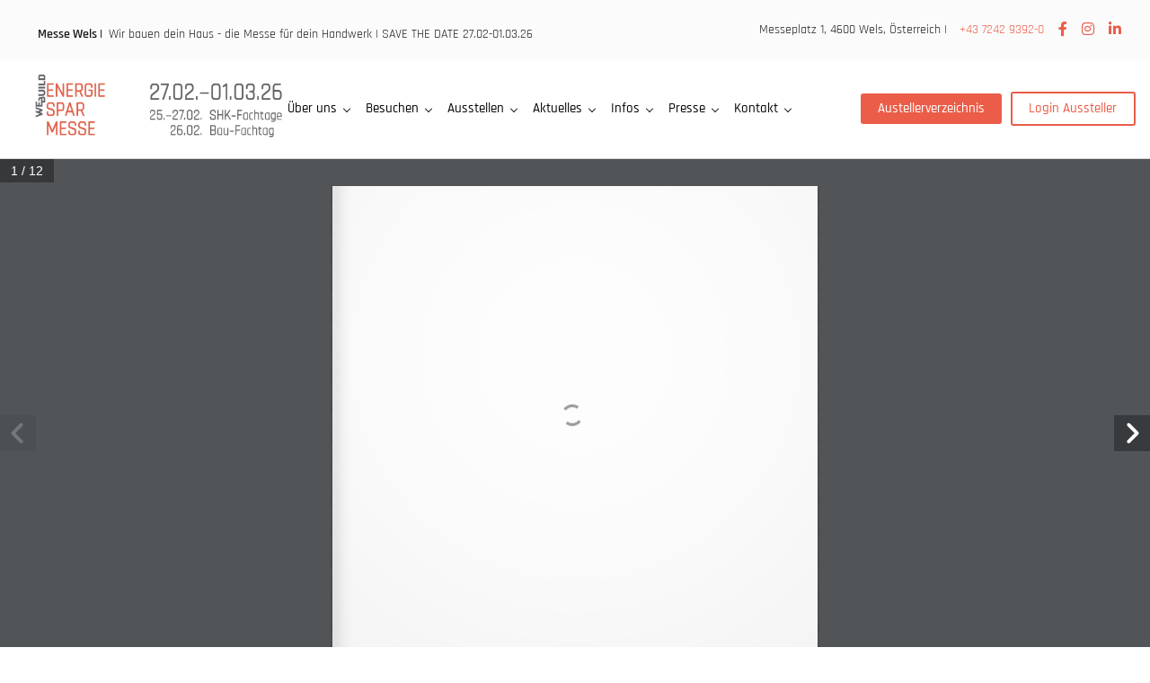

--- FILE ---
content_type: text/html; charset=utf-8
request_url: https://www.google.com/recaptcha/api2/anchor?ar=1&k=6LdN5mAqAAAAAPsbSvZzQ4moKkTqB0yhoIVi7Svp&co=aHR0cHM6Ly9lbmVyZ2llc3Bhcm1lc3NlLmF0OjQ0Mw..&hl=en&v=PoyoqOPhxBO7pBk68S4YbpHZ&size=invisible&anchor-ms=20000&execute-ms=30000&cb=hqi3m82epuzt
body_size: 48745
content:
<!DOCTYPE HTML><html dir="ltr" lang="en"><head><meta http-equiv="Content-Type" content="text/html; charset=UTF-8">
<meta http-equiv="X-UA-Compatible" content="IE=edge">
<title>reCAPTCHA</title>
<style type="text/css">
/* cyrillic-ext */
@font-face {
  font-family: 'Roboto';
  font-style: normal;
  font-weight: 400;
  font-stretch: 100%;
  src: url(//fonts.gstatic.com/s/roboto/v48/KFO7CnqEu92Fr1ME7kSn66aGLdTylUAMa3GUBHMdazTgWw.woff2) format('woff2');
  unicode-range: U+0460-052F, U+1C80-1C8A, U+20B4, U+2DE0-2DFF, U+A640-A69F, U+FE2E-FE2F;
}
/* cyrillic */
@font-face {
  font-family: 'Roboto';
  font-style: normal;
  font-weight: 400;
  font-stretch: 100%;
  src: url(//fonts.gstatic.com/s/roboto/v48/KFO7CnqEu92Fr1ME7kSn66aGLdTylUAMa3iUBHMdazTgWw.woff2) format('woff2');
  unicode-range: U+0301, U+0400-045F, U+0490-0491, U+04B0-04B1, U+2116;
}
/* greek-ext */
@font-face {
  font-family: 'Roboto';
  font-style: normal;
  font-weight: 400;
  font-stretch: 100%;
  src: url(//fonts.gstatic.com/s/roboto/v48/KFO7CnqEu92Fr1ME7kSn66aGLdTylUAMa3CUBHMdazTgWw.woff2) format('woff2');
  unicode-range: U+1F00-1FFF;
}
/* greek */
@font-face {
  font-family: 'Roboto';
  font-style: normal;
  font-weight: 400;
  font-stretch: 100%;
  src: url(//fonts.gstatic.com/s/roboto/v48/KFO7CnqEu92Fr1ME7kSn66aGLdTylUAMa3-UBHMdazTgWw.woff2) format('woff2');
  unicode-range: U+0370-0377, U+037A-037F, U+0384-038A, U+038C, U+038E-03A1, U+03A3-03FF;
}
/* math */
@font-face {
  font-family: 'Roboto';
  font-style: normal;
  font-weight: 400;
  font-stretch: 100%;
  src: url(//fonts.gstatic.com/s/roboto/v48/KFO7CnqEu92Fr1ME7kSn66aGLdTylUAMawCUBHMdazTgWw.woff2) format('woff2');
  unicode-range: U+0302-0303, U+0305, U+0307-0308, U+0310, U+0312, U+0315, U+031A, U+0326-0327, U+032C, U+032F-0330, U+0332-0333, U+0338, U+033A, U+0346, U+034D, U+0391-03A1, U+03A3-03A9, U+03B1-03C9, U+03D1, U+03D5-03D6, U+03F0-03F1, U+03F4-03F5, U+2016-2017, U+2034-2038, U+203C, U+2040, U+2043, U+2047, U+2050, U+2057, U+205F, U+2070-2071, U+2074-208E, U+2090-209C, U+20D0-20DC, U+20E1, U+20E5-20EF, U+2100-2112, U+2114-2115, U+2117-2121, U+2123-214F, U+2190, U+2192, U+2194-21AE, U+21B0-21E5, U+21F1-21F2, U+21F4-2211, U+2213-2214, U+2216-22FF, U+2308-230B, U+2310, U+2319, U+231C-2321, U+2336-237A, U+237C, U+2395, U+239B-23B7, U+23D0, U+23DC-23E1, U+2474-2475, U+25AF, U+25B3, U+25B7, U+25BD, U+25C1, U+25CA, U+25CC, U+25FB, U+266D-266F, U+27C0-27FF, U+2900-2AFF, U+2B0E-2B11, U+2B30-2B4C, U+2BFE, U+3030, U+FF5B, U+FF5D, U+1D400-1D7FF, U+1EE00-1EEFF;
}
/* symbols */
@font-face {
  font-family: 'Roboto';
  font-style: normal;
  font-weight: 400;
  font-stretch: 100%;
  src: url(//fonts.gstatic.com/s/roboto/v48/KFO7CnqEu92Fr1ME7kSn66aGLdTylUAMaxKUBHMdazTgWw.woff2) format('woff2');
  unicode-range: U+0001-000C, U+000E-001F, U+007F-009F, U+20DD-20E0, U+20E2-20E4, U+2150-218F, U+2190, U+2192, U+2194-2199, U+21AF, U+21E6-21F0, U+21F3, U+2218-2219, U+2299, U+22C4-22C6, U+2300-243F, U+2440-244A, U+2460-24FF, U+25A0-27BF, U+2800-28FF, U+2921-2922, U+2981, U+29BF, U+29EB, U+2B00-2BFF, U+4DC0-4DFF, U+FFF9-FFFB, U+10140-1018E, U+10190-1019C, U+101A0, U+101D0-101FD, U+102E0-102FB, U+10E60-10E7E, U+1D2C0-1D2D3, U+1D2E0-1D37F, U+1F000-1F0FF, U+1F100-1F1AD, U+1F1E6-1F1FF, U+1F30D-1F30F, U+1F315, U+1F31C, U+1F31E, U+1F320-1F32C, U+1F336, U+1F378, U+1F37D, U+1F382, U+1F393-1F39F, U+1F3A7-1F3A8, U+1F3AC-1F3AF, U+1F3C2, U+1F3C4-1F3C6, U+1F3CA-1F3CE, U+1F3D4-1F3E0, U+1F3ED, U+1F3F1-1F3F3, U+1F3F5-1F3F7, U+1F408, U+1F415, U+1F41F, U+1F426, U+1F43F, U+1F441-1F442, U+1F444, U+1F446-1F449, U+1F44C-1F44E, U+1F453, U+1F46A, U+1F47D, U+1F4A3, U+1F4B0, U+1F4B3, U+1F4B9, U+1F4BB, U+1F4BF, U+1F4C8-1F4CB, U+1F4D6, U+1F4DA, U+1F4DF, U+1F4E3-1F4E6, U+1F4EA-1F4ED, U+1F4F7, U+1F4F9-1F4FB, U+1F4FD-1F4FE, U+1F503, U+1F507-1F50B, U+1F50D, U+1F512-1F513, U+1F53E-1F54A, U+1F54F-1F5FA, U+1F610, U+1F650-1F67F, U+1F687, U+1F68D, U+1F691, U+1F694, U+1F698, U+1F6AD, U+1F6B2, U+1F6B9-1F6BA, U+1F6BC, U+1F6C6-1F6CF, U+1F6D3-1F6D7, U+1F6E0-1F6EA, U+1F6F0-1F6F3, U+1F6F7-1F6FC, U+1F700-1F7FF, U+1F800-1F80B, U+1F810-1F847, U+1F850-1F859, U+1F860-1F887, U+1F890-1F8AD, U+1F8B0-1F8BB, U+1F8C0-1F8C1, U+1F900-1F90B, U+1F93B, U+1F946, U+1F984, U+1F996, U+1F9E9, U+1FA00-1FA6F, U+1FA70-1FA7C, U+1FA80-1FA89, U+1FA8F-1FAC6, U+1FACE-1FADC, U+1FADF-1FAE9, U+1FAF0-1FAF8, U+1FB00-1FBFF;
}
/* vietnamese */
@font-face {
  font-family: 'Roboto';
  font-style: normal;
  font-weight: 400;
  font-stretch: 100%;
  src: url(//fonts.gstatic.com/s/roboto/v48/KFO7CnqEu92Fr1ME7kSn66aGLdTylUAMa3OUBHMdazTgWw.woff2) format('woff2');
  unicode-range: U+0102-0103, U+0110-0111, U+0128-0129, U+0168-0169, U+01A0-01A1, U+01AF-01B0, U+0300-0301, U+0303-0304, U+0308-0309, U+0323, U+0329, U+1EA0-1EF9, U+20AB;
}
/* latin-ext */
@font-face {
  font-family: 'Roboto';
  font-style: normal;
  font-weight: 400;
  font-stretch: 100%;
  src: url(//fonts.gstatic.com/s/roboto/v48/KFO7CnqEu92Fr1ME7kSn66aGLdTylUAMa3KUBHMdazTgWw.woff2) format('woff2');
  unicode-range: U+0100-02BA, U+02BD-02C5, U+02C7-02CC, U+02CE-02D7, U+02DD-02FF, U+0304, U+0308, U+0329, U+1D00-1DBF, U+1E00-1E9F, U+1EF2-1EFF, U+2020, U+20A0-20AB, U+20AD-20C0, U+2113, U+2C60-2C7F, U+A720-A7FF;
}
/* latin */
@font-face {
  font-family: 'Roboto';
  font-style: normal;
  font-weight: 400;
  font-stretch: 100%;
  src: url(//fonts.gstatic.com/s/roboto/v48/KFO7CnqEu92Fr1ME7kSn66aGLdTylUAMa3yUBHMdazQ.woff2) format('woff2');
  unicode-range: U+0000-00FF, U+0131, U+0152-0153, U+02BB-02BC, U+02C6, U+02DA, U+02DC, U+0304, U+0308, U+0329, U+2000-206F, U+20AC, U+2122, U+2191, U+2193, U+2212, U+2215, U+FEFF, U+FFFD;
}
/* cyrillic-ext */
@font-face {
  font-family: 'Roboto';
  font-style: normal;
  font-weight: 500;
  font-stretch: 100%;
  src: url(//fonts.gstatic.com/s/roboto/v48/KFO7CnqEu92Fr1ME7kSn66aGLdTylUAMa3GUBHMdazTgWw.woff2) format('woff2');
  unicode-range: U+0460-052F, U+1C80-1C8A, U+20B4, U+2DE0-2DFF, U+A640-A69F, U+FE2E-FE2F;
}
/* cyrillic */
@font-face {
  font-family: 'Roboto';
  font-style: normal;
  font-weight: 500;
  font-stretch: 100%;
  src: url(//fonts.gstatic.com/s/roboto/v48/KFO7CnqEu92Fr1ME7kSn66aGLdTylUAMa3iUBHMdazTgWw.woff2) format('woff2');
  unicode-range: U+0301, U+0400-045F, U+0490-0491, U+04B0-04B1, U+2116;
}
/* greek-ext */
@font-face {
  font-family: 'Roboto';
  font-style: normal;
  font-weight: 500;
  font-stretch: 100%;
  src: url(//fonts.gstatic.com/s/roboto/v48/KFO7CnqEu92Fr1ME7kSn66aGLdTylUAMa3CUBHMdazTgWw.woff2) format('woff2');
  unicode-range: U+1F00-1FFF;
}
/* greek */
@font-face {
  font-family: 'Roboto';
  font-style: normal;
  font-weight: 500;
  font-stretch: 100%;
  src: url(//fonts.gstatic.com/s/roboto/v48/KFO7CnqEu92Fr1ME7kSn66aGLdTylUAMa3-UBHMdazTgWw.woff2) format('woff2');
  unicode-range: U+0370-0377, U+037A-037F, U+0384-038A, U+038C, U+038E-03A1, U+03A3-03FF;
}
/* math */
@font-face {
  font-family: 'Roboto';
  font-style: normal;
  font-weight: 500;
  font-stretch: 100%;
  src: url(//fonts.gstatic.com/s/roboto/v48/KFO7CnqEu92Fr1ME7kSn66aGLdTylUAMawCUBHMdazTgWw.woff2) format('woff2');
  unicode-range: U+0302-0303, U+0305, U+0307-0308, U+0310, U+0312, U+0315, U+031A, U+0326-0327, U+032C, U+032F-0330, U+0332-0333, U+0338, U+033A, U+0346, U+034D, U+0391-03A1, U+03A3-03A9, U+03B1-03C9, U+03D1, U+03D5-03D6, U+03F0-03F1, U+03F4-03F5, U+2016-2017, U+2034-2038, U+203C, U+2040, U+2043, U+2047, U+2050, U+2057, U+205F, U+2070-2071, U+2074-208E, U+2090-209C, U+20D0-20DC, U+20E1, U+20E5-20EF, U+2100-2112, U+2114-2115, U+2117-2121, U+2123-214F, U+2190, U+2192, U+2194-21AE, U+21B0-21E5, U+21F1-21F2, U+21F4-2211, U+2213-2214, U+2216-22FF, U+2308-230B, U+2310, U+2319, U+231C-2321, U+2336-237A, U+237C, U+2395, U+239B-23B7, U+23D0, U+23DC-23E1, U+2474-2475, U+25AF, U+25B3, U+25B7, U+25BD, U+25C1, U+25CA, U+25CC, U+25FB, U+266D-266F, U+27C0-27FF, U+2900-2AFF, U+2B0E-2B11, U+2B30-2B4C, U+2BFE, U+3030, U+FF5B, U+FF5D, U+1D400-1D7FF, U+1EE00-1EEFF;
}
/* symbols */
@font-face {
  font-family: 'Roboto';
  font-style: normal;
  font-weight: 500;
  font-stretch: 100%;
  src: url(//fonts.gstatic.com/s/roboto/v48/KFO7CnqEu92Fr1ME7kSn66aGLdTylUAMaxKUBHMdazTgWw.woff2) format('woff2');
  unicode-range: U+0001-000C, U+000E-001F, U+007F-009F, U+20DD-20E0, U+20E2-20E4, U+2150-218F, U+2190, U+2192, U+2194-2199, U+21AF, U+21E6-21F0, U+21F3, U+2218-2219, U+2299, U+22C4-22C6, U+2300-243F, U+2440-244A, U+2460-24FF, U+25A0-27BF, U+2800-28FF, U+2921-2922, U+2981, U+29BF, U+29EB, U+2B00-2BFF, U+4DC0-4DFF, U+FFF9-FFFB, U+10140-1018E, U+10190-1019C, U+101A0, U+101D0-101FD, U+102E0-102FB, U+10E60-10E7E, U+1D2C0-1D2D3, U+1D2E0-1D37F, U+1F000-1F0FF, U+1F100-1F1AD, U+1F1E6-1F1FF, U+1F30D-1F30F, U+1F315, U+1F31C, U+1F31E, U+1F320-1F32C, U+1F336, U+1F378, U+1F37D, U+1F382, U+1F393-1F39F, U+1F3A7-1F3A8, U+1F3AC-1F3AF, U+1F3C2, U+1F3C4-1F3C6, U+1F3CA-1F3CE, U+1F3D4-1F3E0, U+1F3ED, U+1F3F1-1F3F3, U+1F3F5-1F3F7, U+1F408, U+1F415, U+1F41F, U+1F426, U+1F43F, U+1F441-1F442, U+1F444, U+1F446-1F449, U+1F44C-1F44E, U+1F453, U+1F46A, U+1F47D, U+1F4A3, U+1F4B0, U+1F4B3, U+1F4B9, U+1F4BB, U+1F4BF, U+1F4C8-1F4CB, U+1F4D6, U+1F4DA, U+1F4DF, U+1F4E3-1F4E6, U+1F4EA-1F4ED, U+1F4F7, U+1F4F9-1F4FB, U+1F4FD-1F4FE, U+1F503, U+1F507-1F50B, U+1F50D, U+1F512-1F513, U+1F53E-1F54A, U+1F54F-1F5FA, U+1F610, U+1F650-1F67F, U+1F687, U+1F68D, U+1F691, U+1F694, U+1F698, U+1F6AD, U+1F6B2, U+1F6B9-1F6BA, U+1F6BC, U+1F6C6-1F6CF, U+1F6D3-1F6D7, U+1F6E0-1F6EA, U+1F6F0-1F6F3, U+1F6F7-1F6FC, U+1F700-1F7FF, U+1F800-1F80B, U+1F810-1F847, U+1F850-1F859, U+1F860-1F887, U+1F890-1F8AD, U+1F8B0-1F8BB, U+1F8C0-1F8C1, U+1F900-1F90B, U+1F93B, U+1F946, U+1F984, U+1F996, U+1F9E9, U+1FA00-1FA6F, U+1FA70-1FA7C, U+1FA80-1FA89, U+1FA8F-1FAC6, U+1FACE-1FADC, U+1FADF-1FAE9, U+1FAF0-1FAF8, U+1FB00-1FBFF;
}
/* vietnamese */
@font-face {
  font-family: 'Roboto';
  font-style: normal;
  font-weight: 500;
  font-stretch: 100%;
  src: url(//fonts.gstatic.com/s/roboto/v48/KFO7CnqEu92Fr1ME7kSn66aGLdTylUAMa3OUBHMdazTgWw.woff2) format('woff2');
  unicode-range: U+0102-0103, U+0110-0111, U+0128-0129, U+0168-0169, U+01A0-01A1, U+01AF-01B0, U+0300-0301, U+0303-0304, U+0308-0309, U+0323, U+0329, U+1EA0-1EF9, U+20AB;
}
/* latin-ext */
@font-face {
  font-family: 'Roboto';
  font-style: normal;
  font-weight: 500;
  font-stretch: 100%;
  src: url(//fonts.gstatic.com/s/roboto/v48/KFO7CnqEu92Fr1ME7kSn66aGLdTylUAMa3KUBHMdazTgWw.woff2) format('woff2');
  unicode-range: U+0100-02BA, U+02BD-02C5, U+02C7-02CC, U+02CE-02D7, U+02DD-02FF, U+0304, U+0308, U+0329, U+1D00-1DBF, U+1E00-1E9F, U+1EF2-1EFF, U+2020, U+20A0-20AB, U+20AD-20C0, U+2113, U+2C60-2C7F, U+A720-A7FF;
}
/* latin */
@font-face {
  font-family: 'Roboto';
  font-style: normal;
  font-weight: 500;
  font-stretch: 100%;
  src: url(//fonts.gstatic.com/s/roboto/v48/KFO7CnqEu92Fr1ME7kSn66aGLdTylUAMa3yUBHMdazQ.woff2) format('woff2');
  unicode-range: U+0000-00FF, U+0131, U+0152-0153, U+02BB-02BC, U+02C6, U+02DA, U+02DC, U+0304, U+0308, U+0329, U+2000-206F, U+20AC, U+2122, U+2191, U+2193, U+2212, U+2215, U+FEFF, U+FFFD;
}
/* cyrillic-ext */
@font-face {
  font-family: 'Roboto';
  font-style: normal;
  font-weight: 900;
  font-stretch: 100%;
  src: url(//fonts.gstatic.com/s/roboto/v48/KFO7CnqEu92Fr1ME7kSn66aGLdTylUAMa3GUBHMdazTgWw.woff2) format('woff2');
  unicode-range: U+0460-052F, U+1C80-1C8A, U+20B4, U+2DE0-2DFF, U+A640-A69F, U+FE2E-FE2F;
}
/* cyrillic */
@font-face {
  font-family: 'Roboto';
  font-style: normal;
  font-weight: 900;
  font-stretch: 100%;
  src: url(//fonts.gstatic.com/s/roboto/v48/KFO7CnqEu92Fr1ME7kSn66aGLdTylUAMa3iUBHMdazTgWw.woff2) format('woff2');
  unicode-range: U+0301, U+0400-045F, U+0490-0491, U+04B0-04B1, U+2116;
}
/* greek-ext */
@font-face {
  font-family: 'Roboto';
  font-style: normal;
  font-weight: 900;
  font-stretch: 100%;
  src: url(//fonts.gstatic.com/s/roboto/v48/KFO7CnqEu92Fr1ME7kSn66aGLdTylUAMa3CUBHMdazTgWw.woff2) format('woff2');
  unicode-range: U+1F00-1FFF;
}
/* greek */
@font-face {
  font-family: 'Roboto';
  font-style: normal;
  font-weight: 900;
  font-stretch: 100%;
  src: url(//fonts.gstatic.com/s/roboto/v48/KFO7CnqEu92Fr1ME7kSn66aGLdTylUAMa3-UBHMdazTgWw.woff2) format('woff2');
  unicode-range: U+0370-0377, U+037A-037F, U+0384-038A, U+038C, U+038E-03A1, U+03A3-03FF;
}
/* math */
@font-face {
  font-family: 'Roboto';
  font-style: normal;
  font-weight: 900;
  font-stretch: 100%;
  src: url(//fonts.gstatic.com/s/roboto/v48/KFO7CnqEu92Fr1ME7kSn66aGLdTylUAMawCUBHMdazTgWw.woff2) format('woff2');
  unicode-range: U+0302-0303, U+0305, U+0307-0308, U+0310, U+0312, U+0315, U+031A, U+0326-0327, U+032C, U+032F-0330, U+0332-0333, U+0338, U+033A, U+0346, U+034D, U+0391-03A1, U+03A3-03A9, U+03B1-03C9, U+03D1, U+03D5-03D6, U+03F0-03F1, U+03F4-03F5, U+2016-2017, U+2034-2038, U+203C, U+2040, U+2043, U+2047, U+2050, U+2057, U+205F, U+2070-2071, U+2074-208E, U+2090-209C, U+20D0-20DC, U+20E1, U+20E5-20EF, U+2100-2112, U+2114-2115, U+2117-2121, U+2123-214F, U+2190, U+2192, U+2194-21AE, U+21B0-21E5, U+21F1-21F2, U+21F4-2211, U+2213-2214, U+2216-22FF, U+2308-230B, U+2310, U+2319, U+231C-2321, U+2336-237A, U+237C, U+2395, U+239B-23B7, U+23D0, U+23DC-23E1, U+2474-2475, U+25AF, U+25B3, U+25B7, U+25BD, U+25C1, U+25CA, U+25CC, U+25FB, U+266D-266F, U+27C0-27FF, U+2900-2AFF, U+2B0E-2B11, U+2B30-2B4C, U+2BFE, U+3030, U+FF5B, U+FF5D, U+1D400-1D7FF, U+1EE00-1EEFF;
}
/* symbols */
@font-face {
  font-family: 'Roboto';
  font-style: normal;
  font-weight: 900;
  font-stretch: 100%;
  src: url(//fonts.gstatic.com/s/roboto/v48/KFO7CnqEu92Fr1ME7kSn66aGLdTylUAMaxKUBHMdazTgWw.woff2) format('woff2');
  unicode-range: U+0001-000C, U+000E-001F, U+007F-009F, U+20DD-20E0, U+20E2-20E4, U+2150-218F, U+2190, U+2192, U+2194-2199, U+21AF, U+21E6-21F0, U+21F3, U+2218-2219, U+2299, U+22C4-22C6, U+2300-243F, U+2440-244A, U+2460-24FF, U+25A0-27BF, U+2800-28FF, U+2921-2922, U+2981, U+29BF, U+29EB, U+2B00-2BFF, U+4DC0-4DFF, U+FFF9-FFFB, U+10140-1018E, U+10190-1019C, U+101A0, U+101D0-101FD, U+102E0-102FB, U+10E60-10E7E, U+1D2C0-1D2D3, U+1D2E0-1D37F, U+1F000-1F0FF, U+1F100-1F1AD, U+1F1E6-1F1FF, U+1F30D-1F30F, U+1F315, U+1F31C, U+1F31E, U+1F320-1F32C, U+1F336, U+1F378, U+1F37D, U+1F382, U+1F393-1F39F, U+1F3A7-1F3A8, U+1F3AC-1F3AF, U+1F3C2, U+1F3C4-1F3C6, U+1F3CA-1F3CE, U+1F3D4-1F3E0, U+1F3ED, U+1F3F1-1F3F3, U+1F3F5-1F3F7, U+1F408, U+1F415, U+1F41F, U+1F426, U+1F43F, U+1F441-1F442, U+1F444, U+1F446-1F449, U+1F44C-1F44E, U+1F453, U+1F46A, U+1F47D, U+1F4A3, U+1F4B0, U+1F4B3, U+1F4B9, U+1F4BB, U+1F4BF, U+1F4C8-1F4CB, U+1F4D6, U+1F4DA, U+1F4DF, U+1F4E3-1F4E6, U+1F4EA-1F4ED, U+1F4F7, U+1F4F9-1F4FB, U+1F4FD-1F4FE, U+1F503, U+1F507-1F50B, U+1F50D, U+1F512-1F513, U+1F53E-1F54A, U+1F54F-1F5FA, U+1F610, U+1F650-1F67F, U+1F687, U+1F68D, U+1F691, U+1F694, U+1F698, U+1F6AD, U+1F6B2, U+1F6B9-1F6BA, U+1F6BC, U+1F6C6-1F6CF, U+1F6D3-1F6D7, U+1F6E0-1F6EA, U+1F6F0-1F6F3, U+1F6F7-1F6FC, U+1F700-1F7FF, U+1F800-1F80B, U+1F810-1F847, U+1F850-1F859, U+1F860-1F887, U+1F890-1F8AD, U+1F8B0-1F8BB, U+1F8C0-1F8C1, U+1F900-1F90B, U+1F93B, U+1F946, U+1F984, U+1F996, U+1F9E9, U+1FA00-1FA6F, U+1FA70-1FA7C, U+1FA80-1FA89, U+1FA8F-1FAC6, U+1FACE-1FADC, U+1FADF-1FAE9, U+1FAF0-1FAF8, U+1FB00-1FBFF;
}
/* vietnamese */
@font-face {
  font-family: 'Roboto';
  font-style: normal;
  font-weight: 900;
  font-stretch: 100%;
  src: url(//fonts.gstatic.com/s/roboto/v48/KFO7CnqEu92Fr1ME7kSn66aGLdTylUAMa3OUBHMdazTgWw.woff2) format('woff2');
  unicode-range: U+0102-0103, U+0110-0111, U+0128-0129, U+0168-0169, U+01A0-01A1, U+01AF-01B0, U+0300-0301, U+0303-0304, U+0308-0309, U+0323, U+0329, U+1EA0-1EF9, U+20AB;
}
/* latin-ext */
@font-face {
  font-family: 'Roboto';
  font-style: normal;
  font-weight: 900;
  font-stretch: 100%;
  src: url(//fonts.gstatic.com/s/roboto/v48/KFO7CnqEu92Fr1ME7kSn66aGLdTylUAMa3KUBHMdazTgWw.woff2) format('woff2');
  unicode-range: U+0100-02BA, U+02BD-02C5, U+02C7-02CC, U+02CE-02D7, U+02DD-02FF, U+0304, U+0308, U+0329, U+1D00-1DBF, U+1E00-1E9F, U+1EF2-1EFF, U+2020, U+20A0-20AB, U+20AD-20C0, U+2113, U+2C60-2C7F, U+A720-A7FF;
}
/* latin */
@font-face {
  font-family: 'Roboto';
  font-style: normal;
  font-weight: 900;
  font-stretch: 100%;
  src: url(//fonts.gstatic.com/s/roboto/v48/KFO7CnqEu92Fr1ME7kSn66aGLdTylUAMa3yUBHMdazQ.woff2) format('woff2');
  unicode-range: U+0000-00FF, U+0131, U+0152-0153, U+02BB-02BC, U+02C6, U+02DA, U+02DC, U+0304, U+0308, U+0329, U+2000-206F, U+20AC, U+2122, U+2191, U+2193, U+2212, U+2215, U+FEFF, U+FFFD;
}

</style>
<link rel="stylesheet" type="text/css" href="https://www.gstatic.com/recaptcha/releases/PoyoqOPhxBO7pBk68S4YbpHZ/styles__ltr.css">
<script nonce="DF1LubSaRbBX0ziwnhMdJQ" type="text/javascript">window['__recaptcha_api'] = 'https://www.google.com/recaptcha/api2/';</script>
<script type="text/javascript" src="https://www.gstatic.com/recaptcha/releases/PoyoqOPhxBO7pBk68S4YbpHZ/recaptcha__en.js" nonce="DF1LubSaRbBX0ziwnhMdJQ">
      
    </script></head>
<body><div id="rc-anchor-alert" class="rc-anchor-alert"></div>
<input type="hidden" id="recaptcha-token" value="[base64]">
<script type="text/javascript" nonce="DF1LubSaRbBX0ziwnhMdJQ">
      recaptcha.anchor.Main.init("[\x22ainput\x22,[\x22bgdata\x22,\x22\x22,\[base64]/[base64]/[base64]/[base64]/[base64]/[base64]/KGcoTywyNTMsTy5PKSxVRyhPLEMpKTpnKE8sMjUzLEMpLE8pKSxsKSksTykpfSxieT1mdW5jdGlvbihDLE8sdSxsKXtmb3IobD0odT1SKEMpLDApO08+MDtPLS0pbD1sPDw4fFooQyk7ZyhDLHUsbCl9LFVHPWZ1bmN0aW9uKEMsTyl7Qy5pLmxlbmd0aD4xMDQ/[base64]/[base64]/[base64]/[base64]/[base64]/[base64]/[base64]\\u003d\x22,\[base64]\x22,\x22SsOZM8Oow6vDosOxJcOpw44bIMOTwrkAwohDwp3CvMKpLMK/wonDj8K8BsObw5/DtMO2w4fDunTDpTdqw41gNcKPwr3CtMKRbMKZw5fDu8OyGjYgw6/[base64]/DqMK+wr/CkcOlOSjCvMKDw5LDjmYFwrTCoWHDn8Ode8KHwrLCs8KQZz/DvUPCucKyBcK2wrzCqEdow6LCs8Obw7NrD8KENV/CusKxf0N7w4rCrgZIS8OgwoFWRMKew6ZYwrctw5YSwpINasKvw4bCuMKPwrrDk8KPME3DiHbDjUHCogVRwqDCijk6acK5w7F6bcKXJz8pPi5SBMOEwqLDmsK2w7HCn8KwWsO7BX0xDsKWeHs0wr/DnsOcw6bCusOnw7whw5pfJsOhwq3DjgnDtWcQw7F3w4dRwqvCglUeAXt7wp5Vw5fCq8KEZXEmaMO2w7gQBGBiwpVhw5U/I0k2wrTCpE/Dp0UAV8KGTBfCqsO1FHpiPk/DqcOKwqvCnxoUXsOew6rCtzFYMUnDqy7DsW8rwpt5MsKRw6fCv8KLCRoIw5LCoxbCjgN0wp0bw4LCumk6fhckwrzCgMK4F8KCEjfCsG7DjsKowpfDjH5LdMKEdXzDhgTCqcO9wphgWD/Cu8KJcxQ6KxTDl8ONwrh3w4LDrMOzw7TCvcOPwonCuiPCkW0tD1xxw67Cq8OCCy3Dj8Obwpt9wpfDp8O/wpDCgsOTw7bCo8OnwqTCpcKRGMOaR8KrwpzCi1Nkw77ClTsudsOrCB02H8Oqw59cwrZww5fDssOwM1p2woosdsOZwr92w6TCoVbCk2LCpVw+wpnCiHNnw5leOknCrV3DnsOXIcOLezAxd8KpdcOvPXXDkg/[base64]/w7Viw5bDpsOqYMOhw4bDvcOwYwprwoQ6w5QjQcO/K0hBwrF4wrPCi8O+YAB1FcOcwr3CmcOswobCuzp4K8OFDcKkcSQaEnTDlllFw4XDncOHwo/CtMKCw6DDsMKcwoAewo3DghocwpN6ChxyQcKvw6/DsQrCvSvCggVaw6jCqcO/L3jCmTxCagnCgHnCj3g2wplCw6vDq8Kww6nDq3vDocKGw5zCmsOTw4VtAcO0WsOXOAVcDic8ScKzw6B/wp1xwpwvw4cUw4dfw54Aw5/[base64]/[base64]/[base64]/ClyTCosKnwrPCkSBRwq1yw53CjMKbw7bCrU3Dmzsmwp3CnsKsw7cqwqDDmxY7wr/Ck19nNsODI8OBw7FCw49Kw4HCtMO5Pglww6N5w4vCj1jCj23CukfDtXIOw6xYVMKwdE3DoT4zVXIuR8KiwqHCtDtDw7rDjcOUw7nDsV10G1UYw7PDhH7Ds2NlGg5JaMKJwqYxUMOSw4jDsSkxa8OtwpvCo8KGbcO5OsOlwq1sUsOGDzw1TsOBw5vCicKnwr5Nw6M9eW/CpSzDqcKmw7jDjcOUCSdXVEg4QmXDrUfCqDHDujd2wqHCoFzCkgPCtcKzw5sXwrgBNmFGHsKOw7LDk0gNwqHCrApIw6jDoEYlw7BVw7phw5tdwqTCtMOefcOGwoNXOlV9w6XDqkTCjcKJT0x5woPCmRQZH8OcIg0ERw9HE8KKwo/DusKxIMKewpfDgkLCmEbCi3U0w7/DoX/DiwnDosKNTX58w7bDrUHDjX/ClMKOfG8uZMKYwq8LDyTDusKWw7rCvcKXScOTwpYfWiMTEDXCmB7CtMOcPcKpcmzCrGR3YsKnwpM0w64iwpvDo8OZwr3CrcOBC8OCeUrDm8O6wrjDuHt3wqtrTsKPw5sMfMO3dQ3DlkzConVbM8KEKnrDoMKjw6nCug/DugzCncKDfUNWwpLCkgLChE3Cqz4rGsKEXsKoeUDDpcKmwqvDpcK4I1bCrmk4K8OzDMOvwpYswq/ChsKYbMOgw5rDjCvDoV3ClEgnaMKMbSgAw5vCky9Yb8Ofw6XDl3jDo3pOwox0wrslEkLCqwrDgXXDuRfDuXfDoxzCksOUwqIQw6pew7/DnGNowrJ7wrDCtWDCgMK4w5DDhMOKf8Oxwq16Ph5+wrLCmsOZw4QVw6PCssKMPBvDoQrDtUfChsO5b8Oyw4tpw69Vwr12wp0aw4YbwqTDnMKib8OjwpTDg8K6UMK/SMK5N8KhC8Omw4bCsHMOw6s3wpwnworDoFHDiXjCszTDqGjChQDCpRIsIFtLwrzCkxLDksKLBDU6DFnDqcK6aHvDpTfDtC7Cp8OFw5rDisOMDH3CkkwswoMjw6sQwoxLwopya8KFIkZeAH/CvsKew6gkwoVoIsKUwqxDw5PCsVfCt8KuKsKxw4nCmMKcK8KIwqzCu8OqZsOeT8KYw7bChsKcwr8aw4kFwpzConMmwpTCiAvDtcOww6ZXw5DCgMOtXnLDpsONTwnDm1/[base64]/DjBxxKEdtw4DCvDrChcODTRB7ccOQAFzDu8K7w5bDsDrCrcKwRWV3w45QwpV7azHCijTDksOUwrM6w6vCjiLDqAd8w6LDgglaJFc/woAMwp/DoMO0w5l2w5lAasKIdWUTJAxFNkfCnsKHw4E7wowQw5/DnsOjFsKBasKQHEXClG/DsMOjUA0mTTxQw6Z3LWHDl8KUYMKwwqrDhVfCksKewqnDvsKNwpbDhT/CvsKrXn7DrMKvwobDlsKSw5rDp8OROCnCjF7DlMOWwo/Cv8KIRcKOw7DDrUIyDDEcHMOKKEhwMcKnBsOrJEFsw5jCj8O6dMKDeUs8w5jDsBIAw4c2FcKrworCiVgDw4kYBsKKw6vCh8Ofwo/ChMOOMsObSxRLUnXDsMOVwrknwoFDX0V3w6TDt1vDj8Kww4rCqMOcwqXCicKXw403XcOFch3CrkbDtMOKwpkkPcKBP0HCjCzCmcKMw7jDk8OeVhPDl8OSDhnCn1gxdsO2wo/[base64]/wqvCgAQUX1bCo8K7WMKWw6FYwq3CnBR3Q8O/FMKMSFzCrWcENUHDqkzDoMOiwp0ra8KresK4w4JkH8KnBcO6w5nCn1LCo8Oew44jQsOrazltPMORw4XDpMOEwovDgABmw55jw47CsmJcaxc7w4TDhjvDl3YOTmE/[base64]/UsK6UsKgHWNew6EvwrB5KiPDn0pvw5rDk3TCkVhvw4XDhQDDhgV/w57DgCYlw7ocwq3DukvDrmdtwoXDnDxNPFtbRHHDohQOEsOCclXCtMOjS8Oawpd9HcOsw5DCj8ODw5nCoxXCnFM+FxQvBlYKw43Dpx5lWAvCu214wqXCksOgw4tcEsO4wo/Dum0HO8KZPR3CkkfCm2Biwp3Ci8O9AEsWwprDkQnCrcKOJMKBw4tKwqMVw5NeSMOFMMO/w4/[base64]/Ct8KFPMO7wrbDgsO1ccK8w5AFEMKlw6Y8woDCtcKqcFlPwq8Dw5FiwrM+wrnDo8KCf8KfwpcsRR/[base64]/fcKQP8KJwobDsFxeV2ped8KvQMKmLcKhwqHCgsO5w6kuw45sw4vCvRIAw4XCgn7Do0PCsnjDoHorw7XDr8K2H8Knw5p3cSJ4woDCiMOZcHHDhlNbwoUlw4d6FMK9clUib8OpLm/DpDFXwp8LwoXCosOfX8KbaMOCwoR5w6nCpsKCYsKrSsK9TsKmP0MlwofCkcKzKgbDox/Do8KGUVk+dBI4UwPDhsOXI8Oawp1yO8Kgw5xoOnrCsA3Cp3TDhVTCqMOzdh/[base64]/ChEzDu8OAQX8ew6VpI2JKw7zDt8ORw6EkwpYUw41bwqzDnR4TUHLCv1c9RcOPH8O5wpHDjD3CkxjCjggGVsKMwo12MD3CuMOGwr7CvTTCscO2w63DkktRNjrDvjLDp8KswrFaw6DCrjVNwpHDvWMLw63DqWVpO8K1RcKFHMOFwpRZwqvCo8OXPmXClA/CjAnDjFvCrBzCh3/DpFfCo8KzRMKCJ8OHLsKrcmPCvn9pwrPCkmoPJGU6ICTDoz3CrxPCicK7UlxCwrBqwpJzw6DDvcKfWBEQwrbCi8KdwqPDlsK7wo3DiMK9XW/[base64]/L0XCklXDlcOzwoLCt8OjOMKmwqbDrcOJw6YkIcKrE8OJw5UMwoItw7RgwqBSwqfDjMORwoLDlRojHMKROsKvw5lXwqnCpcK+w4ocWSd/[base64]/ChyrCscOxw5jCjMKhwp5gDQxiw5HDpjnCr8KjQCFew5rCg8K5w5MQM1Y8wrrDgVbCr8K7wr8JWsKVbMKOw6PDr1nDlMOnwqVcwrEZI8O0w4o4UcKWwp/Cn8KnwonCumjDsMKwwqViwqVrwqtPcsKbw6NNwrLCjz9JAUDDpsOZw5sgPjQfw4bCviPCmsKiwoULw7/DshbDrAF9QGrDmFfDtVoCGnvDuXfCvsKcwpzCgsKtw68oG8OqfcOfw5fCjnrCt3TDnDPDoRfDv2HCssO9w6ZQw5Jtw6lSRSbCk8OxwpLDgcK8wqHCkGLDgMKBw5t8PDQawpclw4k7Yg3DiMO2w4szw6VeFQnDp8KHe8K6TnIdwqgRGWbCh8OHwq/DpcOASF/DhxjCqMOeUcKrAMKtw4TCp8KTIxsRwp3CqsK3U8K/MiTCvF/Du8ORwr8EA3HDkFrCncOyw4TCgWchYMOow7oMw711wr4NZBFKIgwDw4bDtR0qNMKKwrcewqBmwrjDp8KXw5fCq0MMwpMQw4RjbEhXwopcwoI9wrHDgg4fw5fCgcOIw4J8WcOlXMOuwowzw5/[base64]/CiWlywr7Dt8Ktw5HCv8O/LGvCpW7Dj1XDqXYVNcOKLSEiwqLCisOdDMOCOWgNR8O9w5Qqw4fDmcOlRsK2e2LDvA/DpcK2LsOtJcK7w5QKw5jCug09AMKxw5cKwqFKwrVCw4Bww4sWwrfDq8KmBH3DgXsjaSnCsgzChBQxAz1awowww4rDt8ObwrEJS8KzM2xIE8OICsKWZcKgwohMwoZLS8O/K15hwrfCvMOrwr/DkB16VTrClTY9BsKabU/Cu0HDrnTCnMOiJsOew4nCuMO9ZcONTUrChsOkwrJYw742Y8Kmwp7DriHDqsKUKjQJw5Iuwr3Clz/DlSfCtzc3wrNXChLCosOjwqPDocKQSsOSwoHCtiLDjS99eALChSwuL2Zbwp7Dm8OwcsKlw7guw5zCrlnCmsO0MkXDpMOIwq/CkGQnw5EHwofCr3fCisOpwpIHwoQOBQHDggfCu8KDw6cYw7fCmsKjw6TCgMOYODghw4XDnhRheW/Cn8OqO8OAEMKXwrpuasKyB8KTwoEIbElJMx5iwqLDimPCp1gvDcOzSkrDisOMCmLCtsKcO8OEwpBcOB/DmRJUVWXDm2J2w5ZAw4bDvDVQw5YXecK5floaJ8Olw7IKwppuXD5kJsOLwoxoQsKqIcKXc8O4O3/Dp8KnwrJ8w5jDjsKCw4rDj8ONFxDCncKPAMOGAsK5BkXDtivDvcOIw77DrMOrwplHwqDDp8O4w4bCvcOvfCZmCsKWwppEw5fCpFF7ZHzDlk4MesOFw4jDr8OBw5k0X8K7ZsOcYMOGw6XCoRxIGcOcw5DDkVLDk8OLcyEXwqfCqzZ/[base64]/[base64]/[base64]/BMKYw5FyUFp1w5YYw4DChSTCu8Kawqg+TF/DgcKOeGjCng8Iw7l0VhBrBih1wr3Dn8Kfw5/CtMKVw4LDowbChlBgB8OiwpFFFMKJKhrCgTh4woPDp8OMwrbCg8O2wq/[base64]/LF8BGzpiw6gMCTYbw71Yw6xKQBxbw6nDm8Kiw7HDmcK0wotrM8OhwqXCgMOFBh3DrQbCp8OGGMOtPsOlwrXDqcO9ZVxFaHfDiFwaDcK9ccKiQT08aFQ4woxewp3CksKyXzASEcK7wqjCm8KYKMOfw4TDscKBARnDgH1+wpVXAVsxw7UrwqPCvMO/[base64]/Dkz4bw7VcHsK9U8KcckrCrsKCwqAROcKhTBV0TsKWwpVgw7vDiV3DocOEw54nDHJ6w4I0aXNIwqZ3dsOgPkPDpcKoZ0DCtcK4MMKzETXCuznCq8OXw6TCo8K6DQZTw7NYwolFD0N6GcOvE8KWwo/CnMO8P0HDicOIwoovwqobw60CwrrCmcKAPcOWw6XDp0HDjm/Cm8KaJcKiGxgbw7XDpcKRwqbCkRlKw6XCp8K7w4hsCMOJNcOZOsO5cw1sGcOjw6LDlXZzS8Opbl8Cdh/Ci0zDlcKnDVJwwqfDhFp8wqBEJzDDp31uwr/DmyzCiUgWZkhjw7LCmX0jW8Ozwo0MwpjDhXMHwqfCoz9tO8KWQsOMAMO8W8KAcm7DoHVxwobCshLDuQZGbcKqw5M0wrLDosOwWcOLIE3DusOzKsOQW8Kmwr/DhsKWK1Rfa8O2w4HCm07ClkQgwrcdbsK+wqjChMOgQAwtUcO5w7nDrW80V8K3w4LCgX/DssOow75BZmVpwpbDv1XCqMOmw5QkwrrDu8KHwrHDpFVGWHTCm8OLGMKywpjCrsKqw78Uw4rCp8KSFXTDgsKPYBnCv8K5ai3DqynChsOZcxDCmTjDpcKsw597I8OHXcKCI8KGJh7CuMO2VMO8FsOBHcK/w7fDpcO6W1FTw6DClsOYJxfCsMObQMKdfsKowog4w5hSdcKSwpDDm8OqMMKoBgvCsxrDpMOtwpIgwrlww69mw4/CmlbDnlHCowTDsxLDs8OSW8ORwpHCqsOxwrvDt8OVw7fCl2J+JcOAX1DDvhwVw6jCvFt7w5BOGQfCmjvCnH7Cp8OgccOaGsKZAsOAUkdFEGxtwqxQEcKAw63CnX0zwohcw4/DnsOOPsKbw4dcw6rDnA/CngUdC1zClUrCr25lw7l4w5hzS3nCmcO6w73CpsKvw6Qxw57DgMOWw5hmwrYnTMOkIcOjFMKjc8O3w6LCqMOowovDiMKXB2U8KwlPwrzDsMKZUn/Co3VIOMOSAMO/w73CjcKPKsOURcK/wofDvsOZw57DjsOKIQdaw6dMwpUON8ORWsODYsOKw6Z7NMKqXmjCokrDvcKfwpsRdXjChDjDtsODTsOsbcOWKMK9w6txCMKAbxAeGC/DtkXCgcKFwrJyTV7Drmc0TR5beykzA8K6wpzCjcO/csOpa0xuTV/[base64]/wrjDvcKYIx5Zw75ZwqcAM1YHYsOgwrXDo8KxwrLCnXHCl8OHwolsYwvDv8KHQsKjw53DqBguw73CrMO0woB2AsO1wqMWasK/DQ/Cn8OKG1jDqWLCnAvDkgLCk8Kcw6k/[base64]/aMOZMUnDhMKFX2UMNMKiw5BIOBrDjnlMUcKvw7TCi8KzQ8Osw53Cn0bCq8K3w74SwrTCug/Dq8OkwpdZwq1XwqnDvcKfJcOKw5QkwqHDv0DDjjs7w6jDtx7DpyLDsMOHH8Otc8OwAkA+wqlIwooEwr/[base64]/[base64]/[base64]/[base64]/CrncvMHhrU2QZZDjDqcO9wqjCucOwbsORMmvCnhnDlMK/G8KRw7XDoSwgKw0Bw63DvcOCSEnDjcKuwppmecOHw6Uxwq3CtATCqcOdZ1BzCHUtGMKdHycUw6vDlC/CsnfCgTbCnMKyw4HDtmlXSUgmwq7DlkRUwopmw7IdG8O4Gg3Dk8KGesOpwrtNdsO0w6TCgMKYfz7CjMKfwrBQw7nCq8OzQAAiMsK/worDrMK6wrQjGlRmFgduwqrCscKKwqnDksKGWMOSDcOfwpDDucOgDDYfwrJ8w51fUlZwwqHCpiXCvk9NecO5w7ZJIHEhwrbCocOCLkbDsnckcTsCaMKKYMKCwoPDosOxw7YwAsOOw67DrsO/wqs4bWpyTMOqw6MyQsKWNkzCokXDqwJKb8Ohwp3DsFw2NTorwp7DmFskw6HDglEZZnwPAsKCXzZ9w6TCtn3CpsK6fsK8wobCoToQwq5eJW4lfn/[base64]/Ck8K+wr/Dq8Okw6zDucOcwqvDnsKawrjDvkjDjl0Fw41iwp/DgUbDocKBDFYqEzoqw70UHXd6wq4FIcOqG3xXVSfCvsKSw6PCusKawrZ3w7RSwqJ1YmDCk3/ClsKtTzhtwqJYWcOaWsKOwq4fRMKlwoh/w5lxXGU+wqt+wowCIcKFJzjCrG7ClRlBwr/[base64]/ClEFjfmjClh1vSMOyOcOYwp/[base64]/CvsKvCcKrw7Y/F3nDkiUuRlDDh8KKw7sgU8K2cixUw7RwwrMRwoZEw5fCvVPCm8KECR1jacOzXMOcesKbaWpmwr3DuW4lw5YyZCvCksOPwpcSd25Vw7MIwoLCvMKoDsKsLHIrW1/Cn8KbUcOdVsKeVTMIRlbDicO/EsOpw5rCinLDjHlwUUzDnAQOS3Q4w7bDkxnCmkLDpUPCncK/wqXDksK6RcOnM8Otw5U3f0EdWcKmwpbDvMKtYMO1cHB2CsKMw61pw4vCsWpiw5rCqMO3wpR+w6hmw7PCunXDsnjDsh/CpcKdW8OVUjJtw5LCgFbCqEoydnXDnwfCr8OOw73CscORYjlpworClsOqZ13ChcOVw495w6lRZcKhJ8O/D8KIwqkNScKlw7p6wpvDoHRRSBg3E8OZw6lvHMOxSxoMNVglcMKJScOfwq5Yw5M7woxZV8OiNcKSF8O/VAXChA9Cwoxkw63CtsKcYyJPa8KpwrcnG1DDq3HCrCnDuyRwKy/CtXsQW8KkMsOzQk3CkMK7wqTCtHzDlcKww5Jlcg5xwp5bw7/CoXR5w6PDmUBRUSHDoMKnGiFiwpxbw6Qww4nCuyRFwoLDqMK7HTwTMSR4w51fwo7DsytuUsKyQn0yw7vDocKRbcOeOn/[base64]/[base64]/BBxWwrPDtsK/S8KKwoU8w7rCm8KoIsOhw6zCggPCqSHDnAcawpJ1EcK2wofCpsKtw7zDtR/CqSESE8KPUwhew4XDj8KRf8KGw6xuw7gtwqHDrmfCp8O5JcOUcWYVw7Vkw79XFGpHwo8iw6HCkAVpw6AcR8KRw4HDkcO3w41wPMK/ZzZjwrk6V8KNw4XDqSjDlm9+FlhIw6cAwpfDqMO4w7zCssKQw6nCjsKSccOrwqDDkEEfMMK8QsK+wp9Qw5XDpsOuXnzDqsOiNgfDqcO8CcKwIxhzw5vCnR7DrF/Dt8K5w5XDtMOme1pVesOcw5ZlQmxgwq7DgQA8T8K+w4DCuMKSO0rDljN8XxLCnwPDusKewrfCqUTCpMKlw6zCrkHCvjjDsGcSRMOmNm8kEW/Dpw1+f1oswrvCp8O6JGtMXiTCvMO3woE0IgEeWgzDrcO0wqvDk8KEw7jChQnDpcODw6fCkEV7wofDvMO/wpvCqcORbX7DgcKCwo9uw7xgw4TDm8O6w5lqw6dubzZHC8O3FS/DqATCjcODScOVa8K5w4nDqsODLMOqw4ldC8OvNl3CryIXw58qXMOtasKrcFAKw6UOZcK9EGvDlcKuBhDDhMKQAcOncG/CgkAuPybChDnCl3pZc8OpfmVgw6vDkgvCqMOiwq8Fw4xewo7DhMOPw7tdbXDCvMOMwqjDrUzDhMK1WMK8w7fDkxjCq3rDicOEw7nDmBRoBcKMCCTCoRvDn8Kzw7zCtxI0VRvClXPDmMOnDMK4w4TDhSrCrl7Cixl3w77Cr8KrWE7CpSBrJwjDrsOfesKTG1/DgzfCicKuccKuQsOiw7PDsFl0w4/DpsKuTDI6w5nDtB/Dn2ldwodxwqLDtUE0Px7CgAfCm1IKDyHDjlDDqQjDqi3CgFYARlYcNBrDqAIKM0ojw5tqSMObVwhfHB/DlRI+wqZvYMKjfcO6dCsoZcOjw4PCi15MK8KcFsOwMsKRw78Kw7IIw7nCgmRYwrRlwpHDnCbCosOCEU/CqAQGwoTCn8Oaw4Vew7d7w4l3E8KgwrUfw5XDliXDs2E8fTEqwrDCgcKGfsOsfsO3Y8OPwrzCgy3CrVbCrsKoYFMoZlXDtGFNM8KxLxtPC8KpGMKuZm0mGRcicsK7wrwEw5t0w6nDpcKWIcKDwrMEw53DhWlAw6RMc8Kvwq5/[base64]/aDvCn8KtVGBhw5PDm3TDrjvDtU1pw7PDi8OGwo3Cgzoiw4RwfsOiAsO8w4fCvsODecKdZMO0wqfDq8K5JsOEIMOVP8Owwo/DgsKSwp4VwoXDgHlhw4Fgwr8Rw5kLwpfDjUnDukbCk8O7wrTCkGkSwq/DvMObJG99wo3DnU/[base64]/[base64]/CscK2aMOewoB+esK4w4cOTcO8B8OxHnjDrsKZWSbChgLDrsKDYRbCnj1IwrUfwoDCpsOpJA7Dn8Kdw5o6w5bChH3DlhTCqsKIAhMffcK3McKwwoDDgMKtYMOoeBxyBTk0wpXCoWDCocO/wq7Cu8OTfMKJLlfCvzd4wozCu8Ouwo/DosKRAnDCvncsw5TCi8KJw6VQUBHChCAMw4B+wrfDkCJ/[base64]/DoMK0WcKHSMKcwqFueWV1w7TDt8K/[base64]/woPDgcKMIcOmw5EVwq8ywpXDkmLDu1RneAIrfcK6wqAJC8KSwq/CqMKYwrZnFm14w6DDvw3Cl8OlWFdlWn3CmDLCkAYjSg9FwqbDkzZFRMKzG8K5NCTDkMOJw7zDuUrDlMOMMhXDtMK6wrw5w7YqeCgOSSnDtcOtHsOwbCNxEsO9w7lnwq3DvTHDjWJgw43CtMOdXcO5P3/Ck3NUw6wBwpDDgsOSD3TDo00kE8OlwqrCrsKHcsO+w7HClVjDrhEdZ8KLbydWXsKSLsK1wpMBwo13wp3Cn8K8w53ClGkqw5HCnVU/EMOnwqYgNMKiJEsqQcOUw5jCl8Opw5fCmSbCn8KowoHDmXXDjWjDgwfDucK1JHLDhTzDiwHDti1cwo1wwqhSwo7Cixg3wrbDokt/w7LDkyzCoXHDhRTDisKUw6Efw4bDrMOUSRLChGXDhkNEC0vDvcOfwrLCtcOlGMKfw7EAwpnDnGAQw7/Cvl97ScKXw4vCoMKbH8KWwrY0wpnDtsODXMKAw7fCjBnChMOPE1NsLRFdw67CqBXCjMKXwqJQw6jCl8OlwpPCoMK3wo8FfTh6wrQowrhVJFQNXcKOclPDmTVtTcOBwoRHw7URwqfCthnCrMKWY0PDk8Krwph5w6kMJMO3woHCnUN0T8K4wq9GcF/ChwtQw6vDtz/[base64]/DssKHw6nCicOYKgjDnsOqWMKnw5HDsTTCiMOrGkZ6wpIIwr7DicKjw7wJJ8OobkvDoMKhw4jCtXXDs8OOa8OhwqFdJTkyCkRUMjlFwpbDvcKtRVxlwqLClx4ew4BefsKhw5/CsMKxw4XCrhs0Vww0WWh5F3NIw4DDmH4KHsKAw6kLw6/CuQhwTMOcDsKUXMK5wqzCj8OGe3pZU1rDuGYxaMOIBn3CpC8Zwq3CtMOEScK5w5jDoGXCvMKSwoRCwrd5TMKPw7/[base64]/w5rCqnMKT8K4OjdEQggGw6QpSFtZacKaw4tPeVBQUlfDt8KIw53CvsKWw4dUfTIgwq7Cn3vDnEbDnsOrwpsoDcO8PW5Rw6FaOMKrwqQzH8Kkw7lkwqzDhXzClsOANcO6cMKFAMKmf8KAW8Oew6IyWyLDq23DhionwrRSwoIbDVQ4EsKme8OtU8OPUMOEVcOJw63CsV/CvcKswp0WTcO6EsKqwpA/[base64]/FBMyOWDClsKdHsKUw5rDtMO6w4/DjCElM8KEwrLDnRZKEcO/w7F8O1HCoAdeZGk4w5HDvcOowq/DuWPDqDdTLsOFe1JGw5/CsUpkw7HDoUXDsVlWwrzCliMrUDLDlHBIwpzClzjCncO4w5sAC8KYw5NCJX/CumDDrx8EJsO2w5ttAcO3IUsldjpQNDrCtGJaHsO+PsO3wo8pdXESwpxhwoTCu1IHEcOeYMO3WSnDjAd2UMOnw5TChMOEOsO6w4Rfw5/CsDo2KwhoLcOrYETCg8OdwolYH8Ojw7huLH1gw4fDkcK6w7/DqcKWCMKHw7gFacKFwqzDph7CjcKqM8K4wp0dw6/DsGU8RSvDlsKTDkQ3QMO/AjxXBDvDiDzDgcOmw7XDugwDHT0BOTjCssOMQcK1VAU1wo4FMcOEw7ZNAcOnHcOMwp9lB19VwrnDmMOOZgLDqsKEw7F7w5HDn8KXw4/DvUrDlsO+wrQGHMK/[base64]/[base64]/[base64]/[base64]/[base64]/Dq8KyPFdpwr5bw57DiGzCqlhLLjrClMKhJ8KiwpMHZiROHFE4S8O3w4V3AMKAb8KIRSFnw53Dm8KawrAYMUzCizvCu8KDJzlcYMK+GBXCnGLCvm0rfD8Jw5jCkcKLwq/ChlXDoMOjwqISA8KOwr7CklbCgcOMdsK5w59FHsK3wovCoHXDlhjDjsK5woHCgBzDpMKJQ8Okw4nDk24vOMKIwrBJV8OoQxx7RcK0w5QrwplEw7/DpiEEwpbDhUdNcWULMcKhJg4tDEbDl11TdkprZwsuS2bDgjbDm1LCpzTCqMOjLiLDjX7DpVVGw6fDpys0woI/w4jDmG3Ds31lTmXCh1EOw5vCn2DCpsO6cVDCvnNsw6dtEh3CkMK2w6tyw5vCuTg1Chkkw5kzX8O2Jn7CusOgw7c5acKFFcK3w40GwqdWwqMcw7PCh8KAYBjCpQPCnsORcMKHw4Iww6nCiMOTw7bDnA/Cg0fDiiVuAcKdwrUdwqoAw49QUMObXsO8wqvDp8KqfiDCl0PDncOkw6DCqEvCrMK7woB7wopewqRgwppOdMKAB3jCksO1dkFPCMKgw6lEP2w/w50Mw7LDknAHX8KJwrUvwp1pasO/ZcKYw47DhMKAdSLCsjLCj0/[base64]/w5Qzw43DtXHCs8KCw4zDp8KFw6rDh8Ofw4U5wr/DrA3DjmwEwr3Dti7CjsOiXR1feCLDknjCnF8iGFtow6LChMOQwojCqcObKsOOXx82w7skw75Ow5nCrsKewplPSsO2aQxmEMODw6psw6kLR1hTw70eC8O3w5pBw6PCncKKw6powqTCt8K8OcO/FsK8GMK/w5PDosKLwqUhTE8IbWFEGsOew57CpsKlwqzChsKow7Abwp9KLjMHLgTCmjYkw51oOMKwwr3CqQ/CmcKDWR/Cl8O3wrbCl8KIBcKLw6bDrsOpw4rCh0/ClUwbwoHCtsO0woA5w70cwq/CrMKaw5AkUcOiHMOlRcO6w6nDoHsIYkgdw4/CgAs3wrrClMOjw4d+EMK/[base64]/CnyfCgW7CocO/w4fDoMK6dC7CkDTChwAvw7EWwp8eMigdw7XDvcKiJ21+XcOpw7AvD30gwrlGESjCrENUWMO+wqguwrVTAsOieMOtbRAwwpLCv19OBy8xUsOgw4U/csKPw7rCk3MCwp3CtcOfw5Nlw4pAwozCsMK8w4bCicObOzHDo8KUwoUZwrZjwrMiwrYuWcKEN8Ozw4wVw5cXORrCmVzCvMK9eMObUBFCwpQ7YMK5firCiBcPa8OJJsOyVcKhJcOUw4fDssOjw4/ChsK4ZsOxf8OWwonCi3wgwqrDtwHDqcKpb1TCh1gnb8O7VsOowobCoSciN8KtJcO3wrFjb8OgbzAsACLCqCArwrfDrcKEwq5pw5kEAAs8JDvChRPCpcOgw6F7U24Ew6vDrQ/[base64]/ZVBKwqV1RnzCksOQwr7Cq8KxwoIGw54WHXNVKig3S3BTwoRkwobCncKAwqrCpArDiMKYw6zDmXdNw5J3wo1Ww7fDlwzDrcKhw4jCmMOkw4/CkQITTcKJSsK5w4dQKcK1wpPCiMOUJMOMF8KGwp7DkiQFw7lsw5fDocKtEMO/[base64]/DqcO0wqNlw5rDqWDCsg7DhHE6wojChmbCnTjDnF4Iw6k+J1F8w77DhnHCgcOxw5/DvAjDo8OIAsOKO8Kjw5EsdXkpw4tEwpgbRT/DlHHDkHrDsDfCqgXDvcOoKsObwogbwqrDvB3Dk8KkwoguwqrDhsOSU3pAEcKaKMKmwqlewqgBwoRlMWnDvkLDnsO2UV/CksO2a1hDw4ZsbcKsw6Eow5F9JEoPw6PDoBDDojXDrsOaEsOXDGfDlBJ9WsKOwr/DkcOjwrbCgAxmPyXDim7CnMK7w5bDjiHDsi7CjsKeXifDr2rDik3DljjCk0vDosKZwpAHWMKmc1HCn3YnWR/[base64]/CjsORdsKQKlNJw5Z8wqTDhMKhw4fDkivCl8KTwoXDgAJMLn05Jk7CjE/Dq8Oww7hPwoc0HMKKwoHCucObw54iw6NEw6Ubwrdawp9lCsKiWMKlC8OLDcKgw5c/GsOVDcOOwr/Dg3HCt8O9Ki3CtMOuw7o6wqBaVxRJWzHCm24Sw5vDusO8P2VywpDCtBvCrX8DXsOWREVfPyJBa8K6fRNePcO8AMOdB2DDq8ONNCLDlsKqw4lVZ3bDoMKAwojDsBLDsmvDqitjwr3CmcO3H8OAYMO/TH3DicKMa8KWw7vCjQzDvTFDw6HChsKTw4bCgzTDrC/Do8OzGcK0Ckp6F8KQw67DnsKYwqgWw4fDr8O0d8OJw61Lwp0Wa3/[base64]/DoMKOWcKyesO+UsKrwrzDukXDiiMuRTwzwpPCssKRJcKXw5zCg8KvJ14De0JLIsOdQlbDm8KuKWDCnXMJccKuwo3Di8OZw41efcKoLcKdw5UQw61jPyTCuMOYw4/CucKybRIQw7Nsw7zCi8KYSsKGYcOrc8KjEcKOIGgBw6Y1dVkqOyvClUdIw4zDgg9wwoxoOClyUcOgB8Krwr0wH8K9CwNhwogrcsOJw7IldcK3w6Z0w4c2KC3DsMOYw5BQHcKcw75QbcOMdRDCvVDCgEbDhx/ChCrDjCN5KcKga8Ouw5xaIQYlQ8KhwozDpms+f8KCwrhPD8KyasO+wrIAw6Aowog/wprDohHCosKgfcKqDcKrOjnDtMO2wol5ADHDm3A+wpdpw4fDvGg9w7M4XG5HbkbCjyEWBcK9NcK9w6lsaMOlw7vCvsOVwoQuOyXCpcKTworDiMKRRcKCARI9KGUjw7Alw6ovw75Pwr3CmwbDv8KOw7Mtwr59AMOWLiLCszNZwrvCjMOgw4/ChA/[base64]/CrcOKw4lwwp/Dq3jCiSpYw5zCoi1Owo4EbgsyKmfDk8Kow5vClcKdwqETGAHDtD5uwo8yF8KpbMOmw47ClBoVLjXClXrDr2QWw6duw7jDtjhLaWRDFsKzw5VfwpFZwqIOwqTDpj3CpxPCncKUwq/Dk0wgbsKbwprDmRI/[base64]/CmwRac27DjhDDicKUJcKtQDIdwpsnWjPCvXBkwqEWw5zDscKQG2vCvUPDqcKIT8KOTsOIw707d8O7JsOrWUvDqiV5BMOMwrfCuTwYwo/Dn8OObsKqfsOeGDV7w7F8wqdZwpkDLA9YfArCky3CjcO0IAY3w7TDrMOLwoDCm0lUw6Bzwq/[base64]/ChADDgsKGYcOZwpzCgMO0w4LCoMKgw6AMwoscw597GzXCnBfDqn8LScKrUcKFY8Kqw4rDmwd6wql8SC/[base64]/CmWvDlH3DnGxLDyzDgMK1w6MTbcOUKhzCmcOtDVdYwr/DuMKmwpPCn1LDu2wPw5oScMOgZsOIdmQIwqPDqV7Do8OfDXLDoFxOwqXDnMKYwqUgH8OPLnLChsKvTUXCikxZcsOsCMKtwo3Dv8K/esKbdMOtAWVowpLCiMKNwoHDlcKoJXfDvMOXwolqIMKWw7rDmMKnw5pPMTrCjMKaUQk+UBDDvcOvw4vCgsOpWhVxdsOpRsONwp1bw546XHPCsMKww6RYw43CsDjCqT7Cr8KTUcOtPTMdXcOYwqZYw6/DrXTDlMKwI8OGVwzDv8KPfsKgw5J8XDE7IUVwZsO7fn7CkMOoa8O3w6vDjcOrF8KEw4lswpXCpsKpw5Y0w7ABbMOzNg5/w7VOZMOZw6tBwqwgwrPChcKgw43CkhLCuMKoUcKUFFZnaWBFRMODacO7w5Idw6jDicKVwqLClcKMw5jCl1dcRzMWCTRaXz1nw7zCocKEC8KHdxvCuDXCk8Ogw6zDnCbDpcOswq1nEEbCmylyw5JWOsOYwrgewrlmbn/DmMO7UcOowpp2PmgHw43DtcOPEwHDgcO8w5nDoAvDv8OhBSIRwpF7wpovbMOaw7FoEXXDnj1Yw6RcGMOmeGrDoRjCpzTDi3ZZBcKWFMOQbcO3BsKEa8Kbw6M+O3lYZTnDocOadjDDosK8w5rDsA/CpcOUw6BYbh7DrkjCkVB4w54sJsOXH8O0wp85YWIYEcOUwrFgf8KpMTnCnCHDgkJ7LRszd8KhwrhwY8OtwoJKwrZtw7zCilBGwqVQWgTDvsOvfsKNBQ7DpglqBkbCqGrCrMOlFcO1MD1ObVHDuMKhwq/DpCXChRZuwqfCoD3Co8OOw6PDpcOIS8OUw7zDp8O5VBQPYsK7wpjDqh55w4vDrB7Dj8O7ek/[base64]/CucOjP8OBUMObGT7CtcKuasOcaRI6w6YUwqzCuMO1OMKcK8OCwofDvirCi0wCw5nDpxjDr2dvw4nClTQ4wqVcGnBAw5onw60KMG/CnwbCmsKVw6zCvlXCq8KKMsOmBGoyGsKDNcKDwprDt3DDmMOaOMK1amPCmsK1woXCsMKSNRfDiMOGWsKIwrFgwrvDsMKSw4TDvMKbEDTCrgTCoMOzw7FGwo3CjsKSYxATVi4Uwq/CpxFzDw/[base64]/DmBXCozMIw4/DjjVTfWQQTMKwFRxEWXvCm8OTRiVUTMKfS8OAw7pbwrBvd8KLeC0CwqrCs8KMPhHDs8KMPMKxw6lzwoAxfjtowonCsQ7Doxtrw614w6g/dMOywphRcwjCncKeQHMyw5vDlMKaw53DksO3w7TDtVDCgQ3Cv0jDgjDDjMKxBlfCrG8pHcK/w4dXw4/ClkDCisOpO3jDmWLCt8ONVsORZ8KFwo/Cu0s8w6kewrkFFMKEwpdIwrzDlTPDg8OxN0fCqxkETMO8K0bDoyQ+RUNiY8KRwo3CrsKjw7NCNVXCtsO0TjNow5IFH3jDsXHCl8K/TcKnXsOFGsK6w6vCtxPDq3fCkcKyw7xKw5pBZ8OhwpjCpFzDm3LDtgjDh1PDq3fCu2rDgH43UFjDjx4pUyJDO8KnTiXDu8O0w6TDusKEwrMXw5Euw4zCsEfCoGE\\u003d\x22],null,[\x22conf\x22,null,\x226LdN5mAqAAAAAPsbSvZzQ4moKkTqB0yhoIVi7Svp\x22,0,null,null,null,1,[21,125,63,73,95,87,41,43,42,83,102,105,109,121],[1017145,536],0,null,null,null,null,0,null,0,null,700,1,null,0,\[base64]/76lBhnEnQkZnOKMAhmv8xEZ\x22,0,0,null,null,1,null,0,0,null,null,null,0],\x22https://energiesparmesse.at:443\x22,null,[3,1,1],null,null,null,1,3600,[\x22https://www.google.com/intl/en/policies/privacy/\x22,\x22https://www.google.com/intl/en/policies/terms/\x22],\x22gqlT9b/9RLwGBaf/CeQ6EvjmijbBnRa/lJwl+Z3146A\\u003d\x22,1,0,null,1,1769047230349,0,0,[174],null,[214,40,162,237,104],\x22RC-BfvHkUFrSNAhrQ\x22,null,null,null,null,null,\x220dAFcWeA6MkcjBjKCIqJBWy4nVKM7UhNVoP8GriDZNEacifNNLX0TUGhhQa3hLpRfpHNL6iq58sN79AJ0-zTU80BgDbyit4AUb2Q\x22,1769130030200]");
    </script></body></html>

--- FILE ---
content_type: text/css;charset=UTF-8
request_url: https://energiesparmesse.at/cas-custom-sizes/?ver=1.6
body_size: 850
content:
.ad-970x90{height:auto;max-width:970px;max-height:90px;position:relative;width:100%;}.ad-970x90 .adsanity-inner{height:0;padding-bottom:9.28%;width:100%;}.ad-970x90 .adsanity-inner iframe{height:100%;left:0;position:absolute;top:0;width:100%;}.ad-970x90 .adsanity-inner img{height:auto;width:100%;}.ad-970x250{height:auto;max-width:970px;max-height:250px;position:relative;width:100%;}.ad-970x250 .adsanity-inner{height:0;padding-bottom:25.77%;width:100%;}.ad-970x250 .adsanity-inner iframe{height:100%;left:0;position:absolute;top:0;width:100%;}.ad-970x250 .adsanity-inner img{height:auto;width:100%;}.ad-800x150{height:auto;max-width:800px;max-height:150px;position:relative;width:100%;}.ad-800x150 .adsanity-inner{height:0;padding-bottom:18.75%;width:100%;}.ad-800x150 .adsanity-inner iframe{height:100%;left:0;position:absolute;top:0;width:100%;}.ad-800x150 .adsanity-inner img{height:auto;width:100%;}

--- FILE ---
content_type: text/css
request_url: https://energiesparmesse.at/wp-content/plugins/media-editor/assets/css/frontend_styles.css?ver=1.0.0
body_size: 746
content:
.wip_fields div {
    margin-bottom: 10px;
}
.wip_generate_image{
    overflow: hidden;
}
.wip_generated_image{
    margin-bottom: 10px;
}
.wip_form_data p {
    margin: 0;
}
.wip_go_back {
    margin-left: 15px;
}
.wip_form_data{
    /* display: inline-block; */
}
.wip_image{
    /* display: inline-block; */
}
.wip_canvas_image {
    overflow: hidden;
    line-height: 0;
    display: inline-block;
}
.wip_loading {
	-webkit-animation: rotation 1s infinite linear;
    display:none;
}
@-webkit-keyframes rotation {
	from {
		-webkit-transform: rotate(0deg);
	}
	to {
		-webkit-transform: rotate(359deg);
	}
}

@media only screen and (min-width: 768px) {
  /* For desktop: */
	.wip_fields div {
    display: inline-block;
    width: 32%;
	padding-right: 10px;
}
	.wip_submit_form {
    width: 33%;
}
.wip_fields	label{
    font-weight: 600;
}
}

--- FILE ---
content_type: text/css
request_url: https://energiesparmesse.at/wp-content/themes/webuild-child/style.css?ver=2.0.4
body_size: 61
content:
/*
Theme Name:   webuild Child
Theme URI:    https://Energiesparmesse.at
Description:  webuild Energiesparmesse
Version:      1.0.1
Template:     webuild
*/

--- FILE ---
content_type: text/css
request_url: https://energiesparmesse.at/wp-content/uploads/elementor/css/post-7764.css?ver=1768805262
body_size: 1449
content:
.elementor-kit-7764{--e-global-color-primary:#EB5D48;--e-global-color-secondary:#98D0C1;--e-global-color-text:#1A1A1A;--e-global-color-accent:#A5D5C8;--e-global-color-6835c01:#E3E3E3;--e-global-color-9f2e12a:#EB5D48;--e-global-color-a24c854:#A5D5C8;--e-global-color-7c6ea88:#75B09E;--e-global-color-0525adb:#D7C6B1;--e-global-color-31f7e69:#522583;--e-global-color-8598cd6:#3F8BB7;--e-global-typography-primary-font-family:"Raleway";--e-global-typography-primary-font-weight:600;--e-global-typography-secondary-font-family:"Rajdhani";--e-global-typography-secondary-font-weight:400;--e-global-typography-text-font-family:"Raleway";--e-global-typography-text-font-size:16px;--e-global-typography-text-font-weight:400;--e-global-typography-accent-font-family:"Rajdhani";--e-global-typography-accent-font-size:18px;--e-global-typography-accent-font-weight:500;}.elementor-kit-7764 e-page-transition{background-color:#FFBC7D;}.elementor-section.elementor-section-boxed > .elementor-container{max-width:1140px;}.e-con{--container-max-width:1140px;}.elementor-widget:not(:last-child){margin-block-end:20px;}.elementor-element{--widgets-spacing:20px 20px;--widgets-spacing-row:20px;--widgets-spacing-column:20px;}{}h1.entry-title{display:var(--page-title-display);}@media(max-width:1024px){.elementor-section.elementor-section-boxed > .elementor-container{max-width:1024px;}.e-con{--container-max-width:1024px;}}@media(max-width:767px){.elementor-section.elementor-section-boxed > .elementor-container{max-width:767px;}.e-con{--container-max-width:767px;}}

--- FILE ---
content_type: text/css
request_url: https://energiesparmesse.at/wp-content/uploads/elementor/css/post-21511.css?ver=1768805262
body_size: 7667
content:
.elementor-21511 .elementor-element.elementor-element-85889ca{--display:flex;--flex-direction:row;--container-widget-width:initial;--container-widget-height:100%;--container-widget-flex-grow:1;--container-widget-align-self:stretch;--flex-wrap-mobile:wrap;--padding-top:30px;--padding-bottom:0px;--padding-left:0px;--padding-right:0px;}.elementor-21511 .elementor-element.elementor-element-85889ca:not(.elementor-motion-effects-element-type-background), .elementor-21511 .elementor-element.elementor-element-85889ca > .elementor-motion-effects-container > .elementor-motion-effects-layer{background-color:#303030;}.elementor-21511 .elementor-element.elementor-element-732b2a43{--display:flex;--justify-content:flex-start;}.elementor-widget-image .widget-image-caption{color:var( --e-global-color-text );font-family:var( --e-global-typography-text-font-family ), Sans-serif;font-size:var( --e-global-typography-text-font-size );font-weight:var( --e-global-typography-text-font-weight );}.elementor-21511 .elementor-element.elementor-element-28748fd5{text-align:left;}.elementor-21511 .elementor-element.elementor-element-5c7ba7de{text-align:left;}.elementor-widget-text-editor{font-family:var( --e-global-typography-text-font-family ), Sans-serif;font-size:var( --e-global-typography-text-font-size );font-weight:var( --e-global-typography-text-font-weight );color:var( --e-global-color-text );}.elementor-widget-text-editor.elementor-drop-cap-view-stacked .elementor-drop-cap{background-color:var( --e-global-color-primary );}.elementor-widget-text-editor.elementor-drop-cap-view-framed .elementor-drop-cap, .elementor-widget-text-editor.elementor-drop-cap-view-default .elementor-drop-cap{color:var( --e-global-color-primary );border-color:var( --e-global-color-primary );}.elementor-21511 .elementor-element.elementor-element-5e679189 > .elementor-widget-container{margin:0px 0px 0px 0px;}.elementor-21511 .elementor-element.elementor-element-5e679189{font-family:var( --e-global-typography-secondary-font-family ), Sans-serif;font-weight:var( --e-global-typography-secondary-font-weight );}.elementor-21511 .elementor-element.elementor-element-71fa9cf{text-align:left;}.elementor-21511 .elementor-element.elementor-element-486753ab{text-align:left;}.elementor-21511 .elementor-element.elementor-element-2cfc6a7d{--display:flex;--justify-content:flex-start;}.elementor-21511 .elementor-element.elementor-element-12b62073 > .elementor-widget-container{margin:0px 0px 20px 0px;}.elementor-21511 .elementor-element.elementor-element-12b62073{font-family:var( --e-global-typography-secondary-font-family ), Sans-serif;font-weight:var( --e-global-typography-secondary-font-weight );}.elementor-21511 .elementor-element.elementor-element-c34535d{font-family:var( --e-global-typography-secondary-font-family ), Sans-serif;font-weight:var( --e-global-typography-secondary-font-weight );}.elementor-21511 .elementor-element.elementor-element-441b5dac{--display:flex;--justify-content:flex-start;}.elementor-21511 .elementor-element.elementor-element-7efa7faf{font-family:var( --e-global-typography-secondary-font-family ), Sans-serif;font-weight:var( --e-global-typography-secondary-font-weight );}.elementor-widget-button .elementor-button{background-color:var( --e-global-color-accent );font-family:var( --e-global-typography-accent-font-family ), Sans-serif;font-size:var( --e-global-typography-accent-font-size );font-weight:var( --e-global-typography-accent-font-weight );}.elementor-21511 .elementor-element.elementor-element-3720a569 .elementor-button{background-color:var( --e-global-color-primary );fill:#FFFFFF;color:#FFFFFF;}.elementor-21511 .elementor-element.elementor-element-3720a569 > .elementor-widget-container{margin:0px 0px 20px 0px;}.elementor-21511 .elementor-element.elementor-element-3720a569 .elementor-button-content-wrapper{flex-direction:row-reverse;}.elementor-21511 .elementor-element.elementor-element-3720a569 .elementor-button .elementor-button-content-wrapper{gap:10px;}.elementor-21511 .elementor-element.elementor-element-339ee480{font-family:var( --e-global-typography-secondary-font-family ), Sans-serif;font-weight:var( --e-global-typography-secondary-font-weight );}.elementor-21511 .elementor-element.elementor-element-3f8f67d4{--grid-template-columns:repeat(0, auto);--icon-size:15px;--grid-column-gap:5px;--grid-row-gap:0px;}.elementor-21511 .elementor-element.elementor-element-3f8f67d4 .elementor-widget-container{text-align:left;}.elementor-21511 .elementor-element.elementor-element-3f8f67d4 > .elementor-widget-container{margin:0px 0px 20px 0px;}.elementor-21511 .elementor-element.elementor-element-3f8f67d4 .elementor-social-icon{background-color:var( --e-global-color-primary );}.elementor-21511 .elementor-element.elementor-element-4eeec19b{--display:flex;--flex-direction:row;--container-widget-width:calc( ( 1 - var( --container-widget-flex-grow ) ) * 100% );--container-widget-height:100%;--container-widget-flex-grow:1;--container-widget-align-self:stretch;--flex-wrap-mobile:wrap;--align-items:center;border-style:solid;--border-style:solid;border-width:01px 0px 0px 0px;--border-top-width:01px;--border-right-width:0px;--border-bottom-width:0px;--border-left-width:0px;border-color:#E3E3E3;--border-color:#E3E3E3;--border-radius:0px 0px 0px 0px;--padding-top:0px;--padding-bottom:0px;--padding-left:0px;--padding-right:0px;}.elementor-21511 .elementor-element.elementor-element-4eeec19b:not(.elementor-motion-effects-element-type-background), .elementor-21511 .elementor-element.elementor-element-4eeec19b > .elementor-motion-effects-container > .elementor-motion-effects-layer{background-color:#303030;}.elementor-21511 .elementor-element.elementor-element-6fcb5a0b{--display:flex;--min-height:0px;--justify-content:center;}.elementor-21511 .elementor-element.elementor-element-6696d0cc{font-family:var( --e-global-typography-secondary-font-family ), Sans-serif;font-weight:var( --e-global-typography-secondary-font-weight );}.elementor-21511 .elementor-element.elementor-element-1d070f6f{--display:flex;--justify-content:space-around;}.elementor-21511 .elementor-element.elementor-element-2ccc4682{text-align:right;font-family:var( --e-global-typography-secondary-font-family ), Sans-serif;font-weight:var( --e-global-typography-secondary-font-weight );}.elementor-theme-builder-content-area{height:400px;}.elementor-location-header:before, .elementor-location-footer:before{content:"";display:table;clear:both;}@media(min-width:768px){.elementor-21511 .elementor-element.elementor-element-85889ca{--content-width:90%;}.elementor-21511 .elementor-element.elementor-element-4eeec19b{--content-width:90%;}}@media(max-width:1024px){.elementor-21511 .elementor-element.elementor-element-85889ca{--flex-direction:column;--container-widget-width:100%;--container-widget-height:initial;--container-widget-flex-grow:0;--container-widget-align-self:initial;--flex-wrap-mobile:wrap;}.elementor-widget-image .widget-image-caption{font-size:var( --e-global-typography-text-font-size );}.elementor-widget-text-editor{font-size:var( --e-global-typography-text-font-size );}.elementor-widget-button .elementor-button{font-size:var( --e-global-typography-accent-font-size );}.elementor-21511 .elementor-element.elementor-element-4eeec19b{--flex-direction:column;--container-widget-width:100%;--container-widget-height:initial;--container-widget-flex-grow:0;--container-widget-align-self:initial;--flex-wrap-mobile:wrap;}}@media(max-width:767px){.elementor-widget-image .widget-image-caption{font-size:var( --e-global-typography-text-font-size );}.elementor-widget-text-editor{font-size:var( --e-global-typography-text-font-size );}.elementor-widget-button .elementor-button{font-size:var( --e-global-typography-accent-font-size );}}

--- FILE ---
content_type: text/css
request_url: https://energiesparmesse.at/wp-content/uploads/omgf/redux-google-fonts-impeka_grve_options/redux-google-fonts-impeka_grve_options.css?ver=1660808745
body_size: 8396
content:
/**
 * Auto Generated by OMGF
 * @author: Daan van den Bergh
 * @url: https://daan.dev
 */

@font-face {
    font-family: 'Jost';
    font-style: normal;
    font-weight: 400;
    font-display: swap;
    src:     url('https://energiesparmesse.at/wp-content/uploads/omgf/redux-google-fonts-impeka_grve_options/jost-normal-latin-ext.woff2') format('woff2');
    unicode-range: U+0100-024F, U+0259, U+1E00-1EFF, U+2020, U+20A0-20AB, U+20AD-20CF, U+2113, U+2C60-2C7F, U+A720-A7FF;
}
@font-face {
    font-family: 'Jost';
    font-style: normal;
    font-weight: 400;
    font-display: swap;
    src:     url('https://energiesparmesse.at/wp-content/uploads/omgf/redux-google-fonts-impeka_grve_options/jost-normal-latin.woff2') format('woff2');
    unicode-range: U+0000-00FF, U+0131, U+0152-0153, U+02BB-02BC, U+02C6, U+02DA, U+02DC, U+2000-206F, U+2074, U+20AC, U+2122, U+2191, U+2193, U+2212, U+2215, U+FEFF, U+FFFD;
}
@font-face {
    font-family: 'Jost';
    font-style: normal;
    font-weight: 600;
    font-display: swap;
    src:     url('https://energiesparmesse.at/wp-content/uploads/omgf/redux-google-fonts-impeka_grve_options/jost-normal-latin-ext.woff2') format('woff2');
    unicode-range: U+0100-024F, U+0259, U+1E00-1EFF, U+2020, U+20A0-20AB, U+20AD-20CF, U+2113, U+2C60-2C7F, U+A720-A7FF;
}
@font-face {
    font-family: 'Jost';
    font-style: normal;
    font-weight: 600;
    font-display: swap;
    src:     url('https://energiesparmesse.at/wp-content/uploads/omgf/redux-google-fonts-impeka_grve_options/jost-normal-latin.woff2') format('woff2');
    unicode-range: U+0000-00FF, U+0131, U+0152-0153, U+02BB-02BC, U+02C6, U+02DA, U+02DC, U+2000-206F, U+2074, U+20AC, U+2122, U+2191, U+2193, U+2212, U+2215, U+FEFF, U+FFFD;
}
@font-face {
    font-family: 'Rajdhani';
    font-style: normal;
    font-weight: 300;
    font-display: swap;
    src:     url('https://energiesparmesse.at/wp-content/uploads/omgf/redux-google-fonts-impeka_grve_options/rajdhani-normal-latin-ext-300.woff2') format('woff2');
    unicode-range: U+0100-024F, U+0259, U+1E00-1EFF, U+2020, U+20A0-20AB, U+20AD-20CF, U+2113, U+2C60-2C7F, U+A720-A7FF;
}
@font-face {
    font-family: 'Rajdhani';
    font-style: normal;
    font-weight: 300;
    font-display: swap;
    src:     url('https://energiesparmesse.at/wp-content/uploads/omgf/redux-google-fonts-impeka_grve_options/rajdhani-normal-latin-300.woff2') format('woff2');
    unicode-range: U+0000-00FF, U+0131, U+0152-0153, U+02BB-02BC, U+02C6, U+02DA, U+02DC, U+2000-206F, U+2074, U+20AC, U+2122, U+2191, U+2193, U+2212, U+2215, U+FEFF, U+FFFD;
}
@font-face {
    font-family: 'Rajdhani';
    font-style: normal;
    font-weight: 400;
    font-display: swap;
    src:     url('https://energiesparmesse.at/wp-content/uploads/omgf/redux-google-fonts-impeka_grve_options/rajdhani-normal-latin-ext-400.woff2') format('woff2');
    unicode-range: U+0100-024F, U+0259, U+1E00-1EFF, U+2020, U+20A0-20AB, U+20AD-20CF, U+2113, U+2C60-2C7F, U+A720-A7FF;
}
@font-face {
    font-family: 'Rajdhani';
    font-style: normal;
    font-weight: 400;
    font-display: swap;
    src:     url('https://energiesparmesse.at/wp-content/uploads/omgf/redux-google-fonts-impeka_grve_options/rajdhani-normal-latin-400.woff2') format('woff2');
    unicode-range: U+0000-00FF, U+0131, U+0152-0153, U+02BB-02BC, U+02C6, U+02DA, U+02DC, U+2000-206F, U+2074, U+20AC, U+2122, U+2191, U+2193, U+2212, U+2215, U+FEFF, U+FFFD;
}
@font-face {
    font-family: 'Rajdhani';
    font-style: normal;
    font-weight: 500;
    font-display: swap;
    src:     url('https://energiesparmesse.at/wp-content/uploads/omgf/redux-google-fonts-impeka_grve_options/rajdhani-normal-latin-ext-500.woff2') format('woff2');
    unicode-range: U+0100-024F, U+0259, U+1E00-1EFF, U+2020, U+20A0-20AB, U+20AD-20CF, U+2113, U+2C60-2C7F, U+A720-A7FF;
}
@font-face {
    font-family: 'Rajdhani';
    font-style: normal;
    font-weight: 500;
    font-display: swap;
    src:     url('https://energiesparmesse.at/wp-content/uploads/omgf/redux-google-fonts-impeka_grve_options/rajdhani-normal-latin-500.woff2') format('woff2');
    unicode-range: U+0000-00FF, U+0131, U+0152-0153, U+02BB-02BC, U+02C6, U+02DA, U+02DC, U+2000-206F, U+2074, U+20AC, U+2122, U+2191, U+2193, U+2212, U+2215, U+FEFF, U+FFFD;
}
@font-face {
    font-family: 'Rajdhani';
    font-style: normal;
    font-weight: 600;
    font-display: swap;
    src:     url('https://energiesparmesse.at/wp-content/uploads/omgf/redux-google-fonts-impeka_grve_options/rajdhani-normal-latin-ext-600.woff2') format('woff2');
    unicode-range: U+0100-024F, U+0259, U+1E00-1EFF, U+2020, U+20A0-20AB, U+20AD-20CF, U+2113, U+2C60-2C7F, U+A720-A7FF;
}
@font-face {
    font-family: 'Rajdhani';
    font-style: normal;
    font-weight: 600;
    font-display: swap;
    src:     url('https://energiesparmesse.at/wp-content/uploads/omgf/redux-google-fonts-impeka_grve_options/rajdhani-normal-latin-600.woff2') format('woff2');
    unicode-range: U+0000-00FF, U+0131, U+0152-0153, U+02BB-02BC, U+02C6, U+02DA, U+02DC, U+2000-206F, U+2074, U+20AC, U+2122, U+2191, U+2193, U+2212, U+2215, U+FEFF, U+FFFD;
}
@font-face {
    font-family: 'Rajdhani';
    font-style: normal;
    font-weight: 700;
    font-display: swap;
    src:     url('https://energiesparmesse.at/wp-content/uploads/omgf/redux-google-fonts-impeka_grve_options/rajdhani-normal-latin-ext-700.woff2') format('woff2');
    unicode-range: U+0100-024F, U+0259, U+1E00-1EFF, U+2020, U+20A0-20AB, U+20AD-20CF, U+2113, U+2C60-2C7F, U+A720-A7FF;
}
@font-face {
    font-family: 'Rajdhani';
    font-style: normal;
    font-weight: 700;
    font-display: swap;
    src:     url('https://energiesparmesse.at/wp-content/uploads/omgf/redux-google-fonts-impeka_grve_options/rajdhani-normal-latin-700.woff2') format('woff2');
    unicode-range: U+0000-00FF, U+0131, U+0152-0153, U+02BB-02BC, U+02C6, U+02DA, U+02DC, U+2000-206F, U+2074, U+20AC, U+2122, U+2191, U+2193, U+2212, U+2215, U+FEFF, U+FFFD;
}
@font-face {
    font-family: 'Raleway';
    font-style: normal;
    font-weight: 400;
    font-display: swap;
    src:     url('https://energiesparmesse.at/wp-content/uploads/omgf/redux-google-fonts-impeka_grve_options/raleway-normal-latin-ext.woff2') format('woff2');
    unicode-range: U+0100-024F, U+0259, U+1E00-1EFF, U+2020, U+20A0-20AB, U+20AD-20CF, U+2113, U+2C60-2C7F, U+A720-A7FF;
}
@font-face {
    font-family: 'Raleway';
    font-style: normal;
    font-weight: 400;
    font-display: swap;
    src:     url('https://energiesparmesse.at/wp-content/uploads/omgf/redux-google-fonts-impeka_grve_options/raleway-normal-latin.woff2') format('woff2');
    unicode-range: U+0000-00FF, U+0131, U+0152-0153, U+02BB-02BC, U+02C6, U+02DA, U+02DC, U+2000-206F, U+2074, U+20AC, U+2122, U+2191, U+2193, U+2212, U+2215, U+FEFF, U+FFFD;
}
@font-face {
    font-family: 'Raleway';
    font-style: normal;
    font-weight: 500;
    font-display: swap;
    src:     url('https://energiesparmesse.at/wp-content/uploads/omgf/redux-google-fonts-impeka_grve_options/raleway-normal-latin-ext.woff2') format('woff2');
    unicode-range: U+0100-024F, U+0259, U+1E00-1EFF, U+2020, U+20A0-20AB, U+20AD-20CF, U+2113, U+2C60-2C7F, U+A720-A7FF;
}
@font-face {
    font-family: 'Raleway';
    font-style: normal;
    font-weight: 500;
    font-display: swap;
    src:     url('https://energiesparmesse.at/wp-content/uploads/omgf/redux-google-fonts-impeka_grve_options/raleway-normal-latin.woff2') format('woff2');
    unicode-range: U+0000-00FF, U+0131, U+0152-0153, U+02BB-02BC, U+02C6, U+02DA, U+02DC, U+2000-206F, U+2074, U+20AC, U+2122, U+2191, U+2193, U+2212, U+2215, U+FEFF, U+FFFD;
}
@font-face {
    font-family: 'Raleway';
    font-style: normal;
    font-weight: 600;
    font-display: swap;
    src:     url('https://energiesparmesse.at/wp-content/uploads/omgf/redux-google-fonts-impeka_grve_options/raleway-normal-latin-ext.woff2') format('woff2');
    unicode-range: U+0100-024F, U+0259, U+1E00-1EFF, U+2020, U+20A0-20AB, U+20AD-20CF, U+2113, U+2C60-2C7F, U+A720-A7FF;
}
@font-face {
    font-family: 'Raleway';
    font-style: normal;
    font-weight: 600;
    font-display: swap;
    src:     url('https://energiesparmesse.at/wp-content/uploads/omgf/redux-google-fonts-impeka_grve_options/raleway-normal-latin.woff2') format('woff2');
    unicode-range: U+0000-00FF, U+0131, U+0152-0153, U+02BB-02BC, U+02C6, U+02DA, U+02DC, U+2000-206F, U+2074, U+20AC, U+2122, U+2191, U+2193, U+2212, U+2215, U+FEFF, U+FFFD;
}


--- FILE ---
content_type: text/css
request_url: https://energiesparmesse.at/wp-content/uploads/omgf/elementor-gf-local-rajdhani/elementor-gf-local-rajdhani.css?ver=1660808745
body_size: 4322
content:
/**
 * Auto Generated by OMGF
 * @author: Daan van den Bergh
 * @url: https://daan.dev
 */

@font-face{font-family:'Rajdhani';font-style:normal;font-weight:300;font-display:swap;src:url('//energiesparmesse.at/wp-content/uploads/omgf/elementor-gf-local-rajdhani/rajdhani-normal-latin-ext-300.woff2?ver=1660808745')format('woff2');unicode-range:U+0100-02BA, U+02BD-02C5, U+02C7-02CC, U+02CE-02D7, U+02DD-02FF, U+0304, U+0308, U+0329, U+1D00-1DBF, U+1E00-1E9F, U+1EF2-1EFF, U+2020, U+20A0-20AB, U+20AD-20C0, U+2113, U+2C60-2C7F, U+A720-A7FF;}@font-face{font-family:'Rajdhani';font-style:normal;font-weight:300;font-display:swap;src:url('//energiesparmesse.at/wp-content/uploads/omgf/elementor-gf-local-rajdhani/rajdhani-normal-latin-300.woff2?ver=1660808745')format('woff2');unicode-range:U+0000-00FF, U+0131, U+0152-0153, U+02BB-02BC, U+02C6, U+02DA, U+02DC, U+0304, U+0308, U+0329, U+2000-206F, U+20AC, U+2122, U+2191, U+2193, U+2212, U+2215, U+FEFF, U+FFFD;}@font-face{font-family:'Rajdhani';font-style:normal;font-weight:400;font-display:swap;src:url('//energiesparmesse.at/wp-content/uploads/omgf/elementor-gf-local-rajdhani/rajdhani-normal-latin-ext-400.woff2?ver=1660808745')format('woff2');unicode-range:U+0100-02BA, U+02BD-02C5, U+02C7-02CC, U+02CE-02D7, U+02DD-02FF, U+0304, U+0308, U+0329, U+1D00-1DBF, U+1E00-1E9F, U+1EF2-1EFF, U+2020, U+20A0-20AB, U+20AD-20C0, U+2113, U+2C60-2C7F, U+A720-A7FF;}@font-face{font-family:'Rajdhani';font-style:normal;font-weight:400;font-display:swap;src:url('//energiesparmesse.at/wp-content/uploads/omgf/elementor-gf-local-rajdhani/rajdhani-normal-latin-400.woff2?ver=1660808745')format('woff2');unicode-range:U+0000-00FF, U+0131, U+0152-0153, U+02BB-02BC, U+02C6, U+02DA, U+02DC, U+0304, U+0308, U+0329, U+2000-206F, U+20AC, U+2122, U+2191, U+2193, U+2212, U+2215, U+FEFF, U+FFFD;}@font-face{font-family:'Rajdhani';font-style:normal;font-weight:500;font-display:swap;src:url('//energiesparmesse.at/wp-content/uploads/omgf/elementor-gf-local-rajdhani/rajdhani-normal-latin-ext-500.woff2?ver=1660808745')format('woff2');unicode-range:U+0100-02BA, U+02BD-02C5, U+02C7-02CC, U+02CE-02D7, U+02DD-02FF, U+0304, U+0308, U+0329, U+1D00-1DBF, U+1E00-1E9F, U+1EF2-1EFF, U+2020, U+20A0-20AB, U+20AD-20C0, U+2113, U+2C60-2C7F, U+A720-A7FF;}@font-face{font-family:'Rajdhani';font-style:normal;font-weight:500;font-display:swap;src:url('//energiesparmesse.at/wp-content/uploads/omgf/elementor-gf-local-rajdhani/rajdhani-normal-latin-500.woff2?ver=1660808745')format('woff2');unicode-range:U+0000-00FF, U+0131, U+0152-0153, U+02BB-02BC, U+02C6, U+02DA, U+02DC, U+0304, U+0308, U+0329, U+2000-206F, U+20AC, U+2122, U+2191, U+2193, U+2212, U+2215, U+FEFF, U+FFFD;}@font-face{font-family:'Rajdhani';font-style:normal;font-weight:600;font-display:swap;src:url('//energiesparmesse.at/wp-content/uploads/omgf/elementor-gf-local-rajdhani/rajdhani-normal-latin-ext-600.woff2?ver=1660808745')format('woff2');unicode-range:U+0100-02BA, U+02BD-02C5, U+02C7-02CC, U+02CE-02D7, U+02DD-02FF, U+0304, U+0308, U+0329, U+1D00-1DBF, U+1E00-1E9F, U+1EF2-1EFF, U+2020, U+20A0-20AB, U+20AD-20C0, U+2113, U+2C60-2C7F, U+A720-A7FF;}@font-face{font-family:'Rajdhani';font-style:normal;font-weight:600;font-display:swap;src:url('//energiesparmesse.at/wp-content/uploads/omgf/elementor-gf-local-rajdhani/rajdhani-normal-latin-600.woff2?ver=1660808745')format('woff2');unicode-range:U+0000-00FF, U+0131, U+0152-0153, U+02BB-02BC, U+02C6, U+02DA, U+02DC, U+0304, U+0308, U+0329, U+2000-206F, U+20AC, U+2122, U+2191, U+2193, U+2212, U+2215, U+FEFF, U+FFFD;}@font-face{font-family:'Rajdhani';font-style:normal;font-weight:700;font-display:swap;src:url('//energiesparmesse.at/wp-content/uploads/omgf/elementor-gf-local-rajdhani/rajdhani-normal-latin-ext-700.woff2?ver=1660808745')format('woff2');unicode-range:U+0100-02BA, U+02BD-02C5, U+02C7-02CC, U+02CE-02D7, U+02DD-02FF, U+0304, U+0308, U+0329, U+1D00-1DBF, U+1E00-1E9F, U+1EF2-1EFF, U+2020, U+20A0-20AB, U+20AD-20C0, U+2113, U+2C60-2C7F, U+A720-A7FF;}@font-face{font-family:'Rajdhani';font-style:normal;font-weight:700;font-display:swap;src:url('//energiesparmesse.at/wp-content/uploads/omgf/elementor-gf-local-rajdhani/rajdhani-normal-latin-700.woff2?ver=1660808745')format('woff2');unicode-range:U+0000-00FF, U+0131, U+0152-0153, U+02BB-02BC, U+02C6, U+02DA, U+02DC, U+0304, U+0308, U+0329, U+2000-206F, U+20AC, U+2122, U+2191, U+2193, U+2212, U+2215, U+FEFF, U+FFFD;}

--- FILE ---
content_type: application/javascript
request_url: https://energiesparmesse.at/wp-content/plugins/real3d-flipbook/js/libs/screenfull.min.js?ver=3.57.1
body_size: 2095
content:
!function(){"use strict";var e="undefined"!=typeof window&&void 0!==window.document?window.document:{},n="undefined"!=typeof module&&module.exports,l="undefined"!=typeof Element&&"ALLOW_KEYBOARD_INPUT"in Element,r=function(){for(var n,l=[["requestFullscreen","exitFullscreen","fullscreenElement","fullscreenEnabled","fullscreenchange","fullscreenerror"],["webkitRequestFullscreen","webkitExitFullscreen","webkitFullscreenElement","webkitFullscreenEnabled","webkitfullscreenchange","webkitfullscreenerror"],["webkitRequestFullScreen","webkitCancelFullScreen","webkitCurrentFullScreenElement","webkitCancelFullScreen","webkitfullscreenchange","webkitfullscreenerror"],["mozRequestFullScreen","mozCancelFullScreen","mozFullScreenElement","mozFullScreenEnabled","mozfullscreenchange","mozfullscreenerror"],["msRequestFullscreen","msExitFullscreen","msFullscreenElement","msFullscreenEnabled","MSFullscreenChange","MSFullscreenError"]],r=0,t=l.length,u={};r<t;r++)if((n=l[r])&&n[1]in e){for(r=0;r<n.length;r++)u[l[0][r]]=n[r];return u}return!1}(),t={change:r.fullscreenchange,error:r.fullscreenerror},u={request:function(n){return new Promise(function(t){var u=r.requestFullscreen,c=function(){this.off("change",c),t()}.bind(this);n=n||e.documentElement,/ Version\/5\.1(?:\.\d+)? Safari\//.test(navigator.userAgent)?n[u]():n[u](l?Element.ALLOW_KEYBOARD_INPUT:{}),this.on("change",c)}.bind(this))},exit:function(){return new Promise(function(n){if(this.isFullscreen){var l=function(){this.off("change",l),n()}.bind(this);e[r.exitFullscreen](),this.on("change",l)}else n()}.bind(this))},toggle:function(e){return this.isFullscreen?this.exit():this.request(e)},onchange:function(e){this.on("change",e)},onerror:function(e){this.on("error",e)},on:function(n,l){var r=t[n];r&&e.addEventListener(r,l,!1)},off:function(n,l){var r=t[n];r&&e.removeEventListener(r,l,!1)},raw:r};r?(Object.defineProperties(u,{isFullscreen:{get:function(){return Boolean(e[r.fullscreenElement])}},element:{enumerable:!0,get:function(){return e[r.fullscreenElement]}},enabled:{enumerable:!0,get:function(){return Boolean(e[r.fullscreenEnabled])}}}),n?module.exports=u:window.screenfull=u):n?module.exports=!1:window.screenfull=!1}();

--- FILE ---
content_type: application/javascript
request_url: https://energiesparmesse.at/wp-content/plugins/real3d-flipbook/js/libs/three.min.js?ver=3.57.1
body_size: 575502
content:
!function(t,e){"object"==typeof exports&&"undefined"!=typeof module?e(exports):"function"==typeof define&&define.amd?define(["exports"],e):e((t=t||self).THREE={})}(this,(function(t){"use strict";function e(){}void 0===Number.EPSILON&&(Number.EPSILON=Math.pow(2,-52)),void 0===Number.isInteger&&(Number.isInteger=function(t){return"number"==typeof t&&isFinite(t)&&Math.floor(t)===t}),void 0===Math.sign&&(Math.sign=function(t){return t<0?-1:t>0?1:+t}),"name"in Function.prototype==0&&Object.defineProperty(Function.prototype,"name",{get:function(){return this.toString().match(/^\s*function\s*([^\(\s]*)/)[1]}}),void 0===Object.assign&&(Object.assign=function(t){if(null==t)throw new TypeError("Cannot convert undefined or null to object");for(var e=Object(t),n=1;n<arguments.length;n++){var r=arguments[n];if(null!=r)for(var i in r)Object.prototype.hasOwnProperty.call(r,i)&&(e[i]=r[i])}return e}),Object.assign(e.prototype,{addEventListener:function(t,e){void 0===this._listeners&&(this._listeners={});var n=this._listeners;void 0===n[t]&&(n[t]=[]),-1===n[t].indexOf(e)&&n[t].push(e)},hasEventListener:function(t,e){if(void 0===this._listeners)return!1;var n=this._listeners;return void 0!==n[t]&&-1!==n[t].indexOf(e)},removeEventListener:function(t,e){if(void 0!==this._listeners){var n=this._listeners[t];if(void 0!==n){var r=n.indexOf(e);-1!==r&&n.splice(r,1)}}},dispatchEvent:function(t){if(void 0!==this._listeners){var e=this._listeners[t.type];if(void 0!==e){t.target=this;for(var n=e.slice(0),r=0,i=n.length;r<i;r++)n[r].call(this,t)}}}});var n,r,i,a=0,o=1,s=2,c=1,h=2,l=0,u=1,p=2,d=0,f=0,m=1,g=2,v=3,y=4,x=5,b=100,w=101,_=102,M=103,E=104,S=200,T=201,A=202,L=203,P=204,R=205,C=206,O=207,I=208,D=209,N=210,B=0,z=1,U=2,G=3,F=4,H=5,V=6,k=7,j=0,W=1,q=2,X=0,Y=1,J=2,Z=3,Q=4,K=5,$=300,tt=301,et=302,nt=303,rt=304,it=305,at=306,ot=307,st=1e3,ct=1001,ht=1002,lt=1003,ut=1004,pt=1005,dt=1006,ft=1007,mt=1008,gt=1009,vt=1010,yt=1011,xt=1012,bt=1013,wt=1014,_t=1015,Mt=1016,Et=1017,St=1018,Tt=1019,At=1020,Lt=1021,Pt=1022,Rt=1023,Ct=1024,Ot=1025,It=Rt,Dt=1026,Nt=1027,Bt=1028,zt=33776,Ut=33777,Gt=33778,Ft=33779,Ht=35840,Vt=35841,kt=35842,jt=35843,Wt=36196,qt=37808,Xt=37809,Yt=37810,Jt=37811,Zt=37812,Qt=37813,Kt=37814,$t=37815,te=37816,ee=37817,ne=37818,re=37819,ie=37820,ae=37821,oe=2300,se=2301,ce=2302,he=2400,le=2401,ue=2402,pe=0,de=3e3,fe=3001,me=3007,ge=3002,ve=3004,ye=3005,xe=3006,be=3200,we=3201,_e=0,Me=1,Ee={DEG2RAD:Math.PI/180,RAD2DEG:180/Math.PI,generateUUID:function(){for(var t=[],e=0;e<256;e++)t[e]=(e<16?"0":"")+e.toString(16);return function(){var e=4294967295*Math.random()|0,n=4294967295*Math.random()|0,r=4294967295*Math.random()|0,i=4294967295*Math.random()|0;return(t[255&e]+t[e>>8&255]+t[e>>16&255]+t[e>>24&255]+"-"+t[255&n]+t[n>>8&255]+"-"+t[n>>16&15|64]+t[n>>24&255]+"-"+t[63&r|128]+t[r>>8&255]+"-"+t[r>>16&255]+t[r>>24&255]+t[255&i]+t[i>>8&255]+t[i>>16&255]+t[i>>24&255]).toUpperCase()}}(),clamp:function(t,e,n){return Math.max(e,Math.min(n,t))},euclideanModulo:function(t,e){return(t%e+e)%e},mapLinear:function(t,e,n,r,i){return r+(t-e)*(i-r)/(n-e)},lerp:function(t,e,n){return(1-n)*t+n*e},smoothstep:function(t,e,n){return t<=e?0:t>=n?1:(t=(t-e)/(n-e))*t*(3-2*t)},smootherstep:function(t,e,n){return t<=e?0:t>=n?1:(t=(t-e)/(n-e))*t*t*(t*(6*t-15)+10)},randInt:function(t,e){return t+Math.floor(Math.random()*(e-t+1))},randFloat:function(t,e){return t+Math.random()*(e-t)},randFloatSpread:function(t){return t*(.5-Math.random())},degToRad:function(t){return t*Ee.DEG2RAD},radToDeg:function(t){return t*Ee.RAD2DEG},isPowerOfTwo:function(t){return 0==(t&t-1)&&0!==t},ceilPowerOfTwo:function(t){return Math.pow(2,Math.ceil(Math.log(t)/Math.LN2))},floorPowerOfTwo:function(t){return Math.pow(2,Math.floor(Math.log(t)/Math.LN2))}};function Se(t,e){this.x=t||0,this.y=e||0}function Te(t,e,n,r){this._x=t||0,this._y=e||0,this._z=n||0,this._w=void 0!==r?r:1}function Ae(t,e,n){this.x=t||0,this.y=e||0,this.z=n||0}function Le(){this.elements=[1,0,0,0,1,0,0,0,1],arguments.length>0&&console.error("THREE.Matrix3: the constructor no longer reads arguments. use .set() instead.")}Object.defineProperties(Se.prototype,{width:{get:function(){return this.x},set:function(t){this.x=t}},height:{get:function(){return this.y},set:function(t){this.y=t}}}),Object.assign(Se.prototype,{isVector2:!0,set:function(t,e){return this.x=t,this.y=e,this},setScalar:function(t){return this.x=t,this.y=t,this},setX:function(t){return this.x=t,this},setY:function(t){return this.y=t,this},setComponent:function(t,e){switch(t){case 0:this.x=e;break;case 1:this.y=e;break;default:throw new Error("index is out of range: "+t)}return this},getComponent:function(t){switch(t){case 0:return this.x;case 1:return this.y;default:throw new Error("index is out of range: "+t)}},clone:function(){return new this.constructor(this.x,this.y)},copy:function(t){return this.x=t.x,this.y=t.y,this},add:function(t,e){return void 0!==e?(console.warn("THREE.Vector2: .add() now only accepts one argument. Use .addVectors( a, b ) instead."),this.addVectors(t,e)):(this.x+=t.x,this.y+=t.y,this)},addScalar:function(t){return this.x+=t,this.y+=t,this},addVectors:function(t,e){return this.x=t.x+e.x,this.y=t.y+e.y,this},addScaledVector:function(t,e){return this.x+=t.x*e,this.y+=t.y*e,this},sub:function(t,e){return void 0!==e?(console.warn("THREE.Vector2: .sub() now only accepts one argument. Use .subVectors( a, b ) instead."),this.subVectors(t,e)):(this.x-=t.x,this.y-=t.y,this)},subScalar:function(t){return this.x-=t,this.y-=t,this},subVectors:function(t,e){return this.x=t.x-e.x,this.y=t.y-e.y,this},multiply:function(t){return this.x*=t.x,this.y*=t.y,this},multiplyScalar:function(t){return this.x*=t,this.y*=t,this},divide:function(t){return this.x/=t.x,this.y/=t.y,this},divideScalar:function(t){return this.multiplyScalar(1/t)},applyMatrix3:function(t){var e=this.x,n=this.y,r=t.elements;return this.x=r[0]*e+r[3]*n+r[6],this.y=r[1]*e+r[4]*n+r[7],this},min:function(t){return this.x=Math.min(this.x,t.x),this.y=Math.min(this.y,t.y),this},max:function(t){return this.x=Math.max(this.x,t.x),this.y=Math.max(this.y,t.y),this},clamp:function(t,e){return this.x=Math.max(t.x,Math.min(e.x,this.x)),this.y=Math.max(t.y,Math.min(e.y,this.y)),this},clampScalar:function(t,e){return this.x=Math.max(t,Math.min(e,this.x)),this.y=Math.max(t,Math.min(e,this.y)),this},clampLength:function(t,e){var n=this.length();return this.divideScalar(n||1).multiplyScalar(Math.max(t,Math.min(e,n)))},floor:function(){return this.x=Math.floor(this.x),this.y=Math.floor(this.y),this},ceil:function(){return this.x=Math.ceil(this.x),this.y=Math.ceil(this.y),this},round:function(){return this.x=Math.round(this.x),this.y=Math.round(this.y),this},roundToZero:function(){return this.x=this.x<0?Math.ceil(this.x):Math.floor(this.x),this.y=this.y<0?Math.ceil(this.y):Math.floor(this.y),this},negate:function(){return this.x=-this.x,this.y=-this.y,this},dot:function(t){return this.x*t.x+this.y*t.y},cross:function(t){return this.x*t.y-this.y*t.x},lengthSq:function(){return this.x*this.x+this.y*this.y},length:function(){return Math.sqrt(this.x*this.x+this.y*this.y)},manhattanLength:function(){return Math.abs(this.x)+Math.abs(this.y)},normalize:function(){return this.divideScalar(this.length()||1)},angle:function(){var t=Math.atan2(this.y,this.x);return t<0&&(t+=2*Math.PI),t},distanceTo:function(t){return Math.sqrt(this.distanceToSquared(t))},distanceToSquared:function(t){var e=this.x-t.x,n=this.y-t.y;return e*e+n*n},manhattanDistanceTo:function(t){return Math.abs(this.x-t.x)+Math.abs(this.y-t.y)},setLength:function(t){return this.normalize().multiplyScalar(t)},lerp:function(t,e){return this.x+=(t.x-this.x)*e,this.y+=(t.y-this.y)*e,this},lerpVectors:function(t,e,n){return this.subVectors(e,t).multiplyScalar(n).add(t)},equals:function(t){return t.x===this.x&&t.y===this.y},fromArray:function(t,e){return void 0===e&&(e=0),this.x=t[e],this.y=t[e+1],this},toArray:function(t,e){return void 0===t&&(t=[]),void 0===e&&(e=0),t[e]=this.x,t[e+1]=this.y,t},fromBufferAttribute:function(t,e,n){return void 0!==n&&console.warn("THREE.Vector2: offset has been removed from .fromBufferAttribute()."),this.x=t.getX(e),this.y=t.getY(e),this},rotateAround:function(t,e){var n=Math.cos(e),r=Math.sin(e),i=this.x-t.x,a=this.y-t.y;return this.x=i*n-a*r+t.x,this.y=i*r+a*n+t.y,this}}),Object.assign(Te,{slerp:function(t,e,n,r){return n.copy(t).slerp(e,r)},slerpFlat:function(t,e,n,r,i,a,o){var s=n[r+0],c=n[r+1],h=n[r+2],l=n[r+3],u=i[a+0],p=i[a+1],d=i[a+2],f=i[a+3];if(l!==f||s!==u||c!==p||h!==d){var m=1-o,g=s*u+c*p+h*d+l*f,v=g>=0?1:-1,y=1-g*g;if(y>Number.EPSILON){var x=Math.sqrt(y),b=Math.atan2(x,g*v);m=Math.sin(m*b)/x,o=Math.sin(o*b)/x}var w=o*v;if(s=s*m+u*w,c=c*m+p*w,h=h*m+d*w,l=l*m+f*w,m===1-o){var _=1/Math.sqrt(s*s+c*c+h*h+l*l);s*=_,c*=_,h*=_,l*=_}}t[e]=s,t[e+1]=c,t[e+2]=h,t[e+3]=l}}),Object.defineProperties(Te.prototype,{x:{get:function(){return this._x},set:function(t){this._x=t,this.onChangeCallback()}},y:{get:function(){return this._y},set:function(t){this._y=t,this.onChangeCallback()}},z:{get:function(){return this._z},set:function(t){this._z=t,this.onChangeCallback()}},w:{get:function(){return this._w},set:function(t){this._w=t,this.onChangeCallback()}}}),Object.assign(Te.prototype,{isQuaternion:!0,set:function(t,e,n,r){return this._x=t,this._y=e,this._z=n,this._w=r,this.onChangeCallback(),this},clone:function(){return new this.constructor(this._x,this._y,this._z,this._w)},copy:function(t){return this._x=t.x,this._y=t.y,this._z=t.z,this._w=t.w,this.onChangeCallback(),this},setFromEuler:function(t,e){if(!t||!t.isEuler)throw new Error("THREE.Quaternion: .setFromEuler() now expects an Euler rotation rather than a Vector3 and order.");var n=t._x,r=t._y,i=t._z,a=t.order,o=Math.cos,s=Math.sin,c=o(n/2),h=o(r/2),l=o(i/2),u=s(n/2),p=s(r/2),d=s(i/2);return"XYZ"===a?(this._x=u*h*l+c*p*d,this._y=c*p*l-u*h*d,this._z=c*h*d+u*p*l,this._w=c*h*l-u*p*d):"YXZ"===a?(this._x=u*h*l+c*p*d,this._y=c*p*l-u*h*d,this._z=c*h*d-u*p*l,this._w=c*h*l+u*p*d):"ZXY"===a?(this._x=u*h*l-c*p*d,this._y=c*p*l+u*h*d,this._z=c*h*d+u*p*l,this._w=c*h*l-u*p*d):"ZYX"===a?(this._x=u*h*l-c*p*d,this._y=c*p*l+u*h*d,this._z=c*h*d-u*p*l,this._w=c*h*l+u*p*d):"YZX"===a?(this._x=u*h*l+c*p*d,this._y=c*p*l+u*h*d,this._z=c*h*d-u*p*l,this._w=c*h*l-u*p*d):"XZY"===a&&(this._x=u*h*l-c*p*d,this._y=c*p*l-u*h*d,this._z=c*h*d+u*p*l,this._w=c*h*l+u*p*d),!1!==e&&this.onChangeCallback(),this},setFromAxisAngle:function(t,e){var n=e/2,r=Math.sin(n);return this._x=t.x*r,this._y=t.y*r,this._z=t.z*r,this._w=Math.cos(n),this.onChangeCallback(),this},setFromRotationMatrix:function(t){var e,n=t.elements,r=n[0],i=n[4],a=n[8],o=n[1],s=n[5],c=n[9],h=n[2],l=n[6],u=n[10],p=r+s+u;return p>0?(e=.5/Math.sqrt(p+1),this._w=.25/e,this._x=(l-c)*e,this._y=(a-h)*e,this._z=(o-i)*e):r>s&&r>u?(e=2*Math.sqrt(1+r-s-u),this._w=(l-c)/e,this._x=.25*e,this._y=(i+o)/e,this._z=(a+h)/e):s>u?(e=2*Math.sqrt(1+s-r-u),this._w=(a-h)/e,this._x=(i+o)/e,this._y=.25*e,this._z=(c+l)/e):(e=2*Math.sqrt(1+u-r-s),this._w=(o-i)/e,this._x=(a+h)/e,this._y=(c+l)/e,this._z=.25*e),this.onChangeCallback(),this},setFromUnitVectors:function(t,e){var n=t.dot(e)+1;return n<1e-6?(n=0,Math.abs(t.x)>Math.abs(t.z)?(this._x=-t.y,this._y=t.x,this._z=0,this._w=n):(this._x=0,this._y=-t.z,this._z=t.y,this._w=n)):(this._x=t.y*e.z-t.z*e.y,this._y=t.z*e.x-t.x*e.z,this._z=t.x*e.y-t.y*e.x,this._w=n),this.normalize()},angleTo:function(t){return 2*Math.acos(Math.abs(Ee.clamp(this.dot(t),-1,1)))},rotateTowards:function(t,e){var n=this.angleTo(t);if(0===n)return this;var r=Math.min(1,e/n);return this.slerp(t,r),this},inverse:function(){return this.conjugate()},conjugate:function(){return this._x*=-1,this._y*=-1,this._z*=-1,this.onChangeCallback(),this},dot:function(t){return this._x*t._x+this._y*t._y+this._z*t._z+this._w*t._w},lengthSq:function(){return this._x*this._x+this._y*this._y+this._z*this._z+this._w*this._w},length:function(){return Math.sqrt(this._x*this._x+this._y*this._y+this._z*this._z+this._w*this._w)},normalize:function(){var t=this.length();return 0===t?(this._x=0,this._y=0,this._z=0,this._w=1):(t=1/t,this._x=this._x*t,this._y=this._y*t,this._z=this._z*t,this._w=this._w*t),this.onChangeCallback(),this},multiply:function(t,e){return void 0!==e?(console.warn("THREE.Quaternion: .multiply() now only accepts one argument. Use .multiplyQuaternions( a, b ) instead."),this.multiplyQuaternions(t,e)):this.multiplyQuaternions(this,t)},premultiply:function(t){return this.multiplyQuaternions(t,this)},multiplyQuaternions:function(t,e){var n=t._x,r=t._y,i=t._z,a=t._w,o=e._x,s=e._y,c=e._z,h=e._w;return this._x=n*h+a*o+r*c-i*s,this._y=r*h+a*s+i*o-n*c,this._z=i*h+a*c+n*s-r*o,this._w=a*h-n*o-r*s-i*c,this.onChangeCallback(),this},slerp:function(t,e){if(0===e)return this;if(1===e)return this.copy(t);var n=this._x,r=this._y,i=this._z,a=this._w,o=a*t._w+n*t._x+r*t._y+i*t._z;if(o<0?(this._w=-t._w,this._x=-t._x,this._y=-t._y,this._z=-t._z,o=-o):this.copy(t),o>=1)return this._w=a,this._x=n,this._y=r,this._z=i,this;var s=1-o*o;if(s<=Number.EPSILON){var c=1-e;return this._w=c*a+e*this._w,this._x=c*n+e*this._x,this._y=c*r+e*this._y,this._z=c*i+e*this._z,this.normalize()}var h=Math.sqrt(s),l=Math.atan2(h,o),u=Math.sin((1-e)*l)/h,p=Math.sin(e*l)/h;return this._w=a*u+this._w*p,this._x=n*u+this._x*p,this._y=r*u+this._y*p,this._z=i*u+this._z*p,this.onChangeCallback(),this},equals:function(t){return t._x===this._x&&t._y===this._y&&t._z===this._z&&t._w===this._w},fromArray:function(t,e){return void 0===e&&(e=0),this._x=t[e],this._y=t[e+1],this._z=t[e+2],this._w=t[e+3],this.onChangeCallback(),this},toArray:function(t,e){return void 0===t&&(t=[]),void 0===e&&(e=0),t[e]=this._x,t[e+1]=this._y,t[e+2]=this._z,t[e+3]=this._w,t},onChange:function(t){return this.onChangeCallback=t,this},onChangeCallback:function(){}}),Object.assign(Ae.prototype,{isVector3:!0,set:function(t,e,n){return this.x=t,this.y=e,this.z=n,this},setScalar:function(t){return this.x=t,this.y=t,this.z=t,this},setX:function(t){return this.x=t,this},setY:function(t){return this.y=t,this},setZ:function(t){return this.z=t,this},setComponent:function(t,e){switch(t){case 0:this.x=e;break;case 1:this.y=e;break;case 2:this.z=e;break;default:throw new Error("index is out of range: "+t)}return this},getComponent:function(t){switch(t){case 0:return this.x;case 1:return this.y;case 2:return this.z;default:throw new Error("index is out of range: "+t)}},clone:function(){return new this.constructor(this.x,this.y,this.z)},copy:function(t){return this.x=t.x,this.y=t.y,this.z=t.z,this},add:function(t,e){return void 0!==e?(console.warn("THREE.Vector3: .add() now only accepts one argument. Use .addVectors( a, b ) instead."),this.addVectors(t,e)):(this.x+=t.x,this.y+=t.y,this.z+=t.z,this)},addScalar:function(t){return this.x+=t,this.y+=t,this.z+=t,this},addVectors:function(t,e){return this.x=t.x+e.x,this.y=t.y+e.y,this.z=t.z+e.z,this},addScaledVector:function(t,e){return this.x+=t.x*e,this.y+=t.y*e,this.z+=t.z*e,this},sub:function(t,e){return void 0!==e?(console.warn("THREE.Vector3: .sub() now only accepts one argument. Use .subVectors( a, b ) instead."),this.subVectors(t,e)):(this.x-=t.x,this.y-=t.y,this.z-=t.z,this)},subScalar:function(t){return this.x-=t,this.y-=t,this.z-=t,this},subVectors:function(t,e){return this.x=t.x-e.x,this.y=t.y-e.y,this.z=t.z-e.z,this},multiply:function(t,e){return void 0!==e?(console.warn("THREE.Vector3: .multiply() now only accepts one argument. Use .multiplyVectors( a, b ) instead."),this.multiplyVectors(t,e)):(this.x*=t.x,this.y*=t.y,this.z*=t.z,this)},multiplyScalar:function(t){return this.x*=t,this.y*=t,this.z*=t,this},multiplyVectors:function(t,e){return this.x=t.x*e.x,this.y=t.y*e.y,this.z=t.z*e.z,this},applyEuler:(r=new Te,function(t){return t&&t.isEuler||console.error("THREE.Vector3: .applyEuler() now expects an Euler rotation rather than a Vector3 and order."),this.applyQuaternion(r.setFromEuler(t))}),applyAxisAngle:function(){var t=new Te;return function(e,n){return this.applyQuaternion(t.setFromAxisAngle(e,n))}}(),applyMatrix3:function(t){var e=this.x,n=this.y,r=this.z,i=t.elements;return this.x=i[0]*e+i[3]*n+i[6]*r,this.y=i[1]*e+i[4]*n+i[7]*r,this.z=i[2]*e+i[5]*n+i[8]*r,this},applyMatrix4:function(t){var e=this.x,n=this.y,r=this.z,i=t.elements,a=1/(i[3]*e+i[7]*n+i[11]*r+i[15]);return this.x=(i[0]*e+i[4]*n+i[8]*r+i[12])*a,this.y=(i[1]*e+i[5]*n+i[9]*r+i[13])*a,this.z=(i[2]*e+i[6]*n+i[10]*r+i[14])*a,this},applyQuaternion:function(t){var e=this.x,n=this.y,r=this.z,i=t.x,a=t.y,o=t.z,s=t.w,c=s*e+a*r-o*n,h=s*n+o*e-i*r,l=s*r+i*n-a*e,u=-i*e-a*n-o*r;return this.x=c*s+u*-i+h*-o-l*-a,this.y=h*s+u*-a+l*-i-c*-o,this.z=l*s+u*-o+c*-a-h*-i,this},project:function(t){return this.applyMatrix4(t.matrixWorldInverse).applyMatrix4(t.projectionMatrix)},unproject:function(t){return this.applyMatrix4(t.projectionMatrixInverse).applyMatrix4(t.matrixWorld)},transformDirection:function(t){var e=this.x,n=this.y,r=this.z,i=t.elements;return this.x=i[0]*e+i[4]*n+i[8]*r,this.y=i[1]*e+i[5]*n+i[9]*r,this.z=i[2]*e+i[6]*n+i[10]*r,this.normalize()},divide:function(t){return this.x/=t.x,this.y/=t.y,this.z/=t.z,this},divideScalar:function(t){return this.multiplyScalar(1/t)},min:function(t){return this.x=Math.min(this.x,t.x),this.y=Math.min(this.y,t.y),this.z=Math.min(this.z,t.z),this},max:function(t){return this.x=Math.max(this.x,t.x),this.y=Math.max(this.y,t.y),this.z=Math.max(this.z,t.z),this},clamp:function(t,e){return this.x=Math.max(t.x,Math.min(e.x,this.x)),this.y=Math.max(t.y,Math.min(e.y,this.y)),this.z=Math.max(t.z,Math.min(e.z,this.z)),this},clampScalar:function(t,e){return this.x=Math.max(t,Math.min(e,this.x)),this.y=Math.max(t,Math.min(e,this.y)),this.z=Math.max(t,Math.min(e,this.z)),this},clampLength:function(t,e){var n=this.length();return this.divideScalar(n||1).multiplyScalar(Math.max(t,Math.min(e,n)))},floor:function(){return this.x=Math.floor(this.x),this.y=Math.floor(this.y),this.z=Math.floor(this.z),this},ceil:function(){return this.x=Math.ceil(this.x),this.y=Math.ceil(this.y),this.z=Math.ceil(this.z),this},round:function(){return this.x=Math.round(this.x),this.y=Math.round(this.y),this.z=Math.round(this.z),this},roundToZero:function(){return this.x=this.x<0?Math.ceil(this.x):Math.floor(this.x),this.y=this.y<0?Math.ceil(this.y):Math.floor(this.y),this.z=this.z<0?Math.ceil(this.z):Math.floor(this.z),this},negate:function(){return this.x=-this.x,this.y=-this.y,this.z=-this.z,this},dot:function(t){return this.x*t.x+this.y*t.y+this.z*t.z},lengthSq:function(){return this.x*this.x+this.y*this.y+this.z*this.z},length:function(){return Math.sqrt(this.x*this.x+this.y*this.y+this.z*this.z)},manhattanLength:function(){return Math.abs(this.x)+Math.abs(this.y)+Math.abs(this.z)},normalize:function(){return this.divideScalar(this.length()||1)},setLength:function(t){return this.normalize().multiplyScalar(t)},lerp:function(t,e){return this.x+=(t.x-this.x)*e,this.y+=(t.y-this.y)*e,this.z+=(t.z-this.z)*e,this},lerpVectors:function(t,e,n){return this.subVectors(e,t).multiplyScalar(n).add(t)},cross:function(t,e){return void 0!==e?(console.warn("THREE.Vector3: .cross() now only accepts one argument. Use .crossVectors( a, b ) instead."),this.crossVectors(t,e)):this.crossVectors(this,t)},crossVectors:function(t,e){var n=t.x,r=t.y,i=t.z,a=e.x,o=e.y,s=e.z;return this.x=r*s-i*o,this.y=i*a-n*s,this.z=n*o-r*a,this},projectOnVector:function(t){var e=t.dot(this)/t.lengthSq();return this.copy(t).multiplyScalar(e)},projectOnPlane:(n=new Ae,function(t){return n.copy(this).projectOnVector(t),this.sub(n)}),reflect:function(){var t=new Ae;return function(e){return this.sub(t.copy(e).multiplyScalar(2*this.dot(e)))}}(),angleTo:function(t){var e=this.dot(t)/Math.sqrt(this.lengthSq()*t.lengthSq());return Math.acos(Ee.clamp(e,-1,1))},distanceTo:function(t){return Math.sqrt(this.distanceToSquared(t))},distanceToSquared:function(t){var e=this.x-t.x,n=this.y-t.y,r=this.z-t.z;return e*e+n*n+r*r},manhattanDistanceTo:function(t){return Math.abs(this.x-t.x)+Math.abs(this.y-t.y)+Math.abs(this.z-t.z)},setFromSpherical:function(t){return this.setFromSphericalCoords(t.radius,t.phi,t.theta)},setFromSphericalCoords:function(t,e,n){var r=Math.sin(e)*t;return this.x=r*Math.sin(n),this.y=Math.cos(e)*t,this.z=r*Math.cos(n),this},setFromCylindrical:function(t){return this.setFromCylindricalCoords(t.radius,t.theta,t.y)},setFromCylindricalCoords:function(t,e,n){return this.x=t*Math.sin(e),this.y=n,this.z=t*Math.cos(e),this},setFromMatrixPosition:function(t){var e=t.elements;return this.x=e[12],this.y=e[13],this.z=e[14],this},setFromMatrixScale:function(t){var e=this.setFromMatrixColumn(t,0).length(),n=this.setFromMatrixColumn(t,1).length(),r=this.setFromMatrixColumn(t,2).length();return this.x=e,this.y=n,this.z=r,this},setFromMatrixColumn:function(t,e){return this.fromArray(t.elements,4*e)},equals:function(t){return t.x===this.x&&t.y===this.y&&t.z===this.z},fromArray:function(t,e){return void 0===e&&(e=0),this.x=t[e],this.y=t[e+1],this.z=t[e+2],this},toArray:function(t,e){return void 0===t&&(t=[]),void 0===e&&(e=0),t[e]=this.x,t[e+1]=this.y,t[e+2]=this.z,t},fromBufferAttribute:function(t,e,n){return void 0!==n&&console.warn("THREE.Vector3: offset has been removed from .fromBufferAttribute()."),this.x=t.getX(e),this.y=t.getY(e),this.z=t.getZ(e),this}}),Object.assign(Le.prototype,{isMatrix3:!0,set:function(t,e,n,r,i,a,o,s,c){var h=this.elements;return h[0]=t,h[1]=r,h[2]=o,h[3]=e,h[4]=i,h[5]=s,h[6]=n,h[7]=a,h[8]=c,this},identity:function(){return this.set(1,0,0,0,1,0,0,0,1),this},clone:function(){return(new this.constructor).fromArray(this.elements)},copy:function(t){var e=this.elements,n=t.elements;return e[0]=n[0],e[1]=n[1],e[2]=n[2],e[3]=n[3],e[4]=n[4],e[5]=n[5],e[6]=n[6],e[7]=n[7],e[8]=n[8],this},setFromMatrix4:function(t){var e=t.elements;return this.set(e[0],e[4],e[8],e[1],e[5],e[9],e[2],e[6],e[10]),this},applyToBufferAttribute:function(){var t=new Ae;return function(e){for(var n=0,r=e.count;n<r;n++)t.x=e.getX(n),t.y=e.getY(n),t.z=e.getZ(n),t.applyMatrix3(this),e.setXYZ(n,t.x,t.y,t.z);return e}}(),multiply:function(t){return this.multiplyMatrices(this,t)},premultiply:function(t){return this.multiplyMatrices(t,this)},multiplyMatrices:function(t,e){var n=t.elements,r=e.elements,i=this.elements,a=n[0],o=n[3],s=n[6],c=n[1],h=n[4],l=n[7],u=n[2],p=n[5],d=n[8],f=r[0],m=r[3],g=r[6],v=r[1],y=r[4],x=r[7],b=r[2],w=r[5],_=r[8];return i[0]=a*f+o*v+s*b,i[3]=a*m+o*y+s*w,i[6]=a*g+o*x+s*_,i[1]=c*f+h*v+l*b,i[4]=c*m+h*y+l*w,i[7]=c*g+h*x+l*_,i[2]=u*f+p*v+d*b,i[5]=u*m+p*y+d*w,i[8]=u*g+p*x+d*_,this},multiplyScalar:function(t){var e=this.elements;return e[0]*=t,e[3]*=t,e[6]*=t,e[1]*=t,e[4]*=t,e[7]*=t,e[2]*=t,e[5]*=t,e[8]*=t,this},determinant:function(){var t=this.elements,e=t[0],n=t[1],r=t[2],i=t[3],a=t[4],o=t[5],s=t[6],c=t[7],h=t[8];return e*a*h-e*o*c-n*i*h+n*o*s+r*i*c-r*a*s},getInverse:function(t,e){t&&t.isMatrix4&&console.error("THREE.Matrix3: .getInverse() no longer takes a Matrix4 argument.");var n=t.elements,r=this.elements,i=n[0],a=n[1],o=n[2],s=n[3],c=n[4],h=n[5],l=n[6],u=n[7],p=n[8],d=p*c-h*u,f=h*l-p*s,m=u*s-c*l,g=i*d+a*f+o*m;if(0===g){var v="THREE.Matrix3: .getInverse() can't invert matrix, determinant is 0";if(!0===e)throw new Error(v);return console.warn(v),this.identity()}var y=1/g;return r[0]=d*y,r[1]=(o*u-p*a)*y,r[2]=(h*a-o*c)*y,r[3]=f*y,r[4]=(p*i-o*l)*y,r[5]=(o*s-h*i)*y,r[6]=m*y,r[7]=(a*l-u*i)*y,r[8]=(c*i-a*s)*y,this},transpose:function(){var t,e=this.elements;return t=e[1],e[1]=e[3],e[3]=t,t=e[2],e[2]=e[6],e[6]=t,t=e[5],e[5]=e[7],e[7]=t,this},getNormalMatrix:function(t){return this.setFromMatrix4(t).getInverse(this).transpose()},transposeIntoArray:function(t){var e=this.elements;return t[0]=e[0],t[1]=e[3],t[2]=e[6],t[3]=e[1],t[4]=e[4],t[5]=e[7],t[6]=e[2],t[7]=e[5],t[8]=e[8],this},setUvTransform:function(t,e,n,r,i,a,o){var s=Math.cos(i),c=Math.sin(i);this.set(n*s,n*c,-n*(s*a+c*o)+a+t,-r*c,r*s,-r*(-c*a+s*o)+o+e,0,0,1)},scale:function(t,e){var n=this.elements;return n[0]*=t,n[3]*=t,n[6]*=t,n[1]*=e,n[4]*=e,n[7]*=e,this},rotate:function(t){var e=Math.cos(t),n=Math.sin(t),r=this.elements,i=r[0],a=r[3],o=r[6],s=r[1],c=r[4],h=r[7];return r[0]=e*i+n*s,r[3]=e*a+n*c,r[6]=e*o+n*h,r[1]=-n*i+e*s,r[4]=-n*a+e*c,r[7]=-n*o+e*h,this},translate:function(t,e){var n=this.elements;return n[0]+=t*n[2],n[3]+=t*n[5],n[6]+=t*n[8],n[1]+=e*n[2],n[4]+=e*n[5],n[7]+=e*n[8],this},equals:function(t){for(var e=this.elements,n=t.elements,r=0;r<9;r++)if(e[r]!==n[r])return!1;return!0},fromArray:function(t,e){void 0===e&&(e=0);for(var n=0;n<9;n++)this.elements[n]=t[n+e];return this},toArray:function(t,e){void 0===t&&(t=[]),void 0===e&&(e=0);var n=this.elements;return t[e]=n[0],t[e+1]=n[1],t[e+2]=n[2],t[e+3]=n[3],t[e+4]=n[4],t[e+5]=n[5],t[e+6]=n[6],t[e+7]=n[7],t[e+8]=n[8],t}});var Pe,Re,Ce,Oe,Ie,De,Ne,Be,ze,Ue,Ge,Fe,He,Ve,ke={getDataURL:function(t){var e;if("undefined"==typeof HTMLCanvasElement)return t.src;if(t instanceof HTMLCanvasElement)e=t;else{void 0===i&&(i=document.createElementNS("http://www.w3.org/1999/xhtml","canvas")),i.width=t.width,i.height=t.height;var n=i.getContext("2d");t instanceof ImageData?n.putImageData(t,0,0):n.drawImage(t,0,0,t.width,t.height),e=i}return e.width>2048||e.height>2048?e.toDataURL("image/jpeg",.6):e.toDataURL("image/png")}},je=0;function We(t,e,n,r,i,a,o,s,c,h){Object.defineProperty(this,"id",{value:je++}),this.uuid=Ee.generateUUID(),this.name="",this.image=void 0!==t?t:We.DEFAULT_IMAGE,this.mipmaps=[],this.mapping=void 0!==e?e:We.DEFAULT_MAPPING,this.wrapS=void 0!==n?n:ct,this.wrapT=void 0!==r?r:ct,this.magFilter=void 0!==i?i:dt,this.minFilter=void 0!==a?a:mt,this.anisotropy=void 0!==c?c:1,this.format=void 0!==o?o:Rt,this.type=void 0!==s?s:gt,this.offset=new Se(0,0),this.repeat=new Se(1,1),this.center=new Se(0,0),this.rotation=0,this.matrixAutoUpdate=!0,this.matrix=new Le,this.generateMipmaps=!0,this.premultiplyAlpha=!1,this.flipY=!0,this.unpackAlignment=4,this.encoding=void 0!==h?h:de,this.version=0,this.onUpdate=null}function qe(t,e,n,r){this.x=t||0,this.y=e||0,this.z=n||0,this.w=void 0!==r?r:1}function Xe(t,e,n){this.width=t,this.height=e,this.scissor=new qe(0,0,t,e),this.scissorTest=!1,this.viewport=new qe(0,0,t,e),n=n||{},this.texture=new We(void 0,void 0,n.wrapS,n.wrapT,n.magFilter,n.minFilter,n.format,n.type,n.anisotropy,n.encoding),this.texture.generateMipmaps=void 0!==n.generateMipmaps&&n.generateMipmaps,this.texture.minFilter=void 0!==n.minFilter?n.minFilter:dt,this.depthBuffer=void 0===n.depthBuffer||n.depthBuffer,this.stencilBuffer=void 0===n.stencilBuffer||n.stencilBuffer,this.depthTexture=void 0!==n.depthTexture?n.depthTexture:null}function Ye(t,e,n){Xe.call(this,t,e,n),this.samples=4}function Je(t,e,n){Xe.call(this,t,e,n)}function Ze(t,e,n,r,i,a,o,s,c,h,l,u){We.call(this,null,a,o,s,c,h,r,i,l,u),this.image={data:t,width:e,height:n},this.magFilter=void 0!==c?c:lt,this.minFilter=void 0!==h?h:lt,this.generateMipmaps=!1,this.flipY=!1,this.unpackAlignment=1}function Qe(t,e){this.min=void 0!==t?t:new Ae(1/0,1/0,1/0),this.max=void 0!==e?e:new Ae(-1/0,-1/0,-1/0)}function Ke(t,e){this.center=void 0!==t?t:new Ae,this.radius=void 0!==e?e:0}function $e(t,e){this.normal=void 0!==t?t:new Ae(1,0,0),this.constant=void 0!==e?e:0}function tn(t,e,n,r,i,a){this.planes=[void 0!==t?t:new $e,void 0!==e?e:new $e,void 0!==n?n:new $e,void 0!==r?r:new $e,void 0!==i?i:new $e,void 0!==a?a:new $e]}function en(){this.elements=[1,0,0,0,0,1,0,0,0,0,1,0,0,0,0,1],arguments.length>0&&console.error("THREE.Matrix4: the constructor no longer reads arguments. use .set() instead.")}We.DEFAULT_IMAGE=void 0,We.DEFAULT_MAPPING=$,We.prototype=Object.assign(Object.create(e.prototype),{constructor:We,isTexture:!0,updateMatrix:function(){this.matrix.setUvTransform(this.offset.x,this.offset.y,this.repeat.x,this.repeat.y,this.rotation,this.center.x,this.center.y)},clone:function(){return(new this.constructor).copy(this)},copy:function(t){return this.name=t.name,this.image=t.image,this.mipmaps=t.mipmaps.slice(0),this.mapping=t.mapping,this.wrapS=t.wrapS,this.wrapT=t.wrapT,this.magFilter=t.magFilter,this.minFilter=t.minFilter,this.anisotropy=t.anisotropy,this.format=t.format,this.type=t.type,this.offset.copy(t.offset),this.repeat.copy(t.repeat),this.center.copy(t.center),this.rotation=t.rotation,this.matrixAutoUpdate=t.matrixAutoUpdate,this.matrix.copy(t.matrix),this.generateMipmaps=t.generateMipmaps,this.premultiplyAlpha=t.premultiplyAlpha,this.flipY=t.flipY,this.unpackAlignment=t.unpackAlignment,this.encoding=t.encoding,this},toJSON:function(t){var e=void 0===t||"string"==typeof t;if(!e&&void 0!==t.textures[this.uuid])return t.textures[this.uuid];var n={metadata:{version:4.5,type:"Texture",generator:"Texture.toJSON"},uuid:this.uuid,name:this.name,mapping:this.mapping,repeat:[this.repeat.x,this.repeat.y],offset:[this.offset.x,this.offset.y],center:[this.center.x,this.center.y],rotation:this.rotation,wrap:[this.wrapS,this.wrapT],format:this.format,type:this.type,encoding:this.encoding,minFilter:this.minFilter,magFilter:this.magFilter,anisotropy:this.anisotropy,flipY:this.flipY,premultiplyAlpha:this.premultiplyAlpha,unpackAlignment:this.unpackAlignment};if(void 0!==this.image){var r=this.image;if(void 0===r.uuid&&(r.uuid=Ee.generateUUID()),!e&&void 0===t.images[r.uuid]){var i;if(Array.isArray(r)){i=[];for(var a=0,o=r.length;a<o;a++)i.push(ke.getDataURL(r[a]))}else i=ke.getDataURL(r);t.images[r.uuid]={uuid:r.uuid,url:i}}n.image=r.uuid}return e||(t.textures[this.uuid]=n),n},dispose:function(){this.dispatchEvent({type:"dispose"})},transformUv:function(t){if(this.mapping!==$)return t;if(t.applyMatrix3(this.matrix),t.x<0||t.x>1)switch(this.wrapS){case st:t.x=t.x-Math.floor(t.x);break;case ct:t.x=t.x<0?0:1;break;case ht:1===Math.abs(Math.floor(t.x)%2)?t.x=Math.ceil(t.x)-t.x:t.x=t.x-Math.floor(t.x)}if(t.y<0||t.y>1)switch(this.wrapT){case st:t.y=t.y-Math.floor(t.y);break;case ct:t.y=t.y<0?0:1;break;case ht:1===Math.abs(Math.floor(t.y)%2)?t.y=Math.ceil(t.y)-t.y:t.y=t.y-Math.floor(t.y)}return this.flipY&&(t.y=1-t.y),t}}),Object.defineProperty(We.prototype,"needsUpdate",{set:function(t){!0===t&&this.version++}}),Object.assign(qe.prototype,{isVector4:!0,set:function(t,e,n,r){return this.x=t,this.y=e,this.z=n,this.w=r,this},setScalar:function(t){return this.x=t,this.y=t,this.z=t,this.w=t,this},setX:function(t){return this.x=t,this},setY:function(t){return this.y=t,this},setZ:function(t){return this.z=t,this},setW:function(t){return this.w=t,this},setComponent:function(t,e){switch(t){case 0:this.x=e;break;case 1:this.y=e;break;case 2:this.z=e;break;case 3:this.w=e;break;default:throw new Error("index is out of range: "+t)}return this},getComponent:function(t){switch(t){case 0:return this.x;case 1:return this.y;case 2:return this.z;case 3:return this.w;default:throw new Error("index is out of range: "+t)}},clone:function(){return new this.constructor(this.x,this.y,this.z,this.w)},copy:function(t){return this.x=t.x,this.y=t.y,this.z=t.z,this.w=void 0!==t.w?t.w:1,this},add:function(t,e){return void 0!==e?(console.warn("THREE.Vector4: .add() now only accepts one argument. Use .addVectors( a, b ) instead."),this.addVectors(t,e)):(this.x+=t.x,this.y+=t.y,this.z+=t.z,this.w+=t.w,this)},addScalar:function(t){return this.x+=t,this.y+=t,this.z+=t,this.w+=t,this},addVectors:function(t,e){return this.x=t.x+e.x,this.y=t.y+e.y,this.z=t.z+e.z,this.w=t.w+e.w,this},addScaledVector:function(t,e){return this.x+=t.x*e,this.y+=t.y*e,this.z+=t.z*e,this.w+=t.w*e,this},sub:function(t,e){return void 0!==e?(console.warn("THREE.Vector4: .sub() now only accepts one argument. Use .subVectors( a, b ) instead."),this.subVectors(t,e)):(this.x-=t.x,this.y-=t.y,this.z-=t.z,this.w-=t.w,this)},subScalar:function(t){return this.x-=t,this.y-=t,this.z-=t,this.w-=t,this},subVectors:function(t,e){return this.x=t.x-e.x,this.y=t.y-e.y,this.z=t.z-e.z,this.w=t.w-e.w,this},multiplyScalar:function(t){return this.x*=t,this.y*=t,this.z*=t,this.w*=t,this},applyMatrix4:function(t){var e=this.x,n=this.y,r=this.z,i=this.w,a=t.elements;return this.x=a[0]*e+a[4]*n+a[8]*r+a[12]*i,this.y=a[1]*e+a[5]*n+a[9]*r+a[13]*i,this.z=a[2]*e+a[6]*n+a[10]*r+a[14]*i,this.w=a[3]*e+a[7]*n+a[11]*r+a[15]*i,this},divideScalar:function(t){return this.multiplyScalar(1/t)},setAxisAngleFromQuaternion:function(t){this.w=2*Math.acos(t.w);var e=Math.sqrt(1-t.w*t.w);return e<1e-4?(this.x=1,this.y=0,this.z=0):(this.x=t.x/e,this.y=t.y/e,this.z=t.z/e),this},setAxisAngleFromRotationMatrix:function(t){var e,n,r,i,a=.01,o=.1,s=t.elements,c=s[0],h=s[4],l=s[8],u=s[1],p=s[5],d=s[9],f=s[2],m=s[6],g=s[10];if(Math.abs(h-u)<a&&Math.abs(l-f)<a&&Math.abs(d-m)<a){if(Math.abs(h+u)<o&&Math.abs(l+f)<o&&Math.abs(d+m)<o&&Math.abs(c+p+g-3)<o)return this.set(1,0,0,0),this;e=Math.PI;var v=(c+1)/2,y=(p+1)/2,x=(g+1)/2,b=(h+u)/4,w=(l+f)/4,_=(d+m)/4;return v>y&&v>x?v<a?(n=0,r=.707106781,i=.707106781):(r=b/(n=Math.sqrt(v)),i=w/n):y>x?y<a?(n=.707106781,r=0,i=.707106781):(n=b/(r=Math.sqrt(y)),i=_/r):x<a?(n=.707106781,r=.707106781,i=0):(n=w/(i=Math.sqrt(x)),r=_/i),this.set(n,r,i,e),this}var M=Math.sqrt((m-d)*(m-d)+(l-f)*(l-f)+(u-h)*(u-h));return Math.abs(M)<.001&&(M=1),this.x=(m-d)/M,this.y=(l-f)/M,this.z=(u-h)/M,this.w=Math.acos((c+p+g-1)/2),this},min:function(t){return this.x=Math.min(this.x,t.x),this.y=Math.min(this.y,t.y),this.z=Math.min(this.z,t.z),this.w=Math.min(this.w,t.w),this},max:function(t){return this.x=Math.max(this.x,t.x),this.y=Math.max(this.y,t.y),this.z=Math.max(this.z,t.z),this.w=Math.max(this.w,t.w),this},clamp:function(t,e){return this.x=Math.max(t.x,Math.min(e.x,this.x)),this.y=Math.max(t.y,Math.min(e.y,this.y)),this.z=Math.max(t.z,Math.min(e.z,this.z)),this.w=Math.max(t.w,Math.min(e.w,this.w)),this},clampScalar:function(t,e){return void 0===Pe&&(Pe=new qe,Re=new qe),Pe.set(t,t,t,t),Re.set(e,e,e,e),this.clamp(Pe,Re)},clampLength:function(t,e){var n=this.length();return this.divideScalar(n||1).multiplyScalar(Math.max(t,Math.min(e,n)))},floor:function(){return this.x=Math.floor(this.x),this.y=Math.floor(this.y),this.z=Math.floor(this.z),this.w=Math.floor(this.w),this},ceil:function(){return this.x=Math.ceil(this.x),this.y=Math.ceil(this.y),this.z=Math.ceil(this.z),this.w=Math.ceil(this.w),this},round:function(){return this.x=Math.round(this.x),this.y=Math.round(this.y),this.z=Math.round(this.z),this.w=Math.round(this.w),this},roundToZero:function(){return this.x=this.x<0?Math.ceil(this.x):Math.floor(this.x),this.y=this.y<0?Math.ceil(this.y):Math.floor(this.y),this.z=this.z<0?Math.ceil(this.z):Math.floor(this.z),this.w=this.w<0?Math.ceil(this.w):Math.floor(this.w),this},negate:function(){return this.x=-this.x,this.y=-this.y,this.z=-this.z,this.w=-this.w,this},dot:function(t){return this.x*t.x+this.y*t.y+this.z*t.z+this.w*t.w},lengthSq:function(){return this.x*this.x+this.y*this.y+this.z*this.z+this.w*this.w},length:function(){return Math.sqrt(this.x*this.x+this.y*this.y+this.z*this.z+this.w*this.w)},manhattanLength:function(){return Math.abs(this.x)+Math.abs(this.y)+Math.abs(this.z)+Math.abs(this.w)},normalize:function(){return this.divideScalar(this.length()||1)},setLength:function(t){return this.normalize().multiplyScalar(t)},lerp:function(t,e){return this.x+=(t.x-this.x)*e,this.y+=(t.y-this.y)*e,this.z+=(t.z-this.z)*e,this.w+=(t.w-this.w)*e,this},lerpVectors:function(t,e,n){return this.subVectors(e,t).multiplyScalar(n).add(t)},equals:function(t){return t.x===this.x&&t.y===this.y&&t.z===this.z&&t.w===this.w},fromArray:function(t,e){return void 0===e&&(e=0),this.x=t[e],this.y=t[e+1],this.z=t[e+2],this.w=t[e+3],this},toArray:function(t,e){return void 0===t&&(t=[]),void 0===e&&(e=0),t[e]=this.x,t[e+1]=this.y,t[e+2]=this.z,t[e+3]=this.w,t},fromBufferAttribute:function(t,e,n){return void 0!==n&&console.warn("THREE.Vector4: offset has been removed from .fromBufferAttribute()."),this.x=t.getX(e),this.y=t.getY(e),this.z=t.getZ(e),this.w=t.getW(e),this}}),Xe.prototype=Object.assign(Object.create(e.prototype),{constructor:Xe,isWebGLRenderTarget:!0,setSize:function(t,e){this.width===t&&this.height===e||(this.width=t,this.height=e,this.dispose()),this.viewport.set(0,0,t,e),this.scissor.set(0,0,t,e)},clone:function(){return(new this.constructor).copy(this)},copy:function(t){return this.width=t.width,this.height=t.height,this.viewport.copy(t.viewport),this.texture=t.texture.clone(),this.depthBuffer=t.depthBuffer,this.stencilBuffer=t.stencilBuffer,this.depthTexture=t.depthTexture,this},dispose:function(){this.dispatchEvent({type:"dispose"})}}),Ye.prototype=Object.assign(Object.create(Xe.prototype),{constructor:Ye,isWebGLMultisampleRenderTarget:!0,copy:function(t){return Xe.prototype.copy.call(this,t),this.samples=t.samples,this}}),Je.prototype=Object.create(Xe.prototype),Je.prototype.constructor=Je,Je.prototype.isWebGLRenderTargetCube=!0,Ze.prototype=Object.create(We.prototype),Ze.prototype.constructor=Ze,Ze.prototype.isDataTexture=!0,Object.assign(Qe.prototype,{isBox3:!0,set:function(t,e){return this.min.copy(t),this.max.copy(e),this},setFromArray:function(t){for(var e=1/0,n=1/0,r=1/0,i=-1/0,a=-1/0,o=-1/0,s=0,c=t.length;s<c;s+=3){var h=t[s],l=t[s+1],u=t[s+2];h<e&&(e=h),l<n&&(n=l),u<r&&(r=u),h>i&&(i=h),l>a&&(a=l),u>o&&(o=u)}return this.min.set(e,n,r),this.max.set(i,a,o),this},setFromBufferAttribute:function(t){for(var e=1/0,n=1/0,r=1/0,i=-1/0,a=-1/0,o=-1/0,s=0,c=t.count;s<c;s++){var h=t.getX(s),l=t.getY(s),u=t.getZ(s);h<e&&(e=h),l<n&&(n=l),u<r&&(r=u),h>i&&(i=h),l>a&&(a=l),u>o&&(o=u)}return this.min.set(e,n,r),this.max.set(i,a,o),this},setFromPoints:function(t){this.makeEmpty();for(var e=0,n=t.length;e<n;e++)this.expandByPoint(t[e]);return this},setFromCenterAndSize:function(){var t=new Ae;return function(e,n){var r=t.copy(n).multiplyScalar(.5);return this.min.copy(e).sub(r),this.max.copy(e).add(r),this}}(),setFromObject:function(t){return this.makeEmpty(),this.expandByObject(t)},clone:function(){return(new this.constructor).copy(this)},copy:function(t){return this.min.copy(t.min),this.max.copy(t.max),this},makeEmpty:function(){return this.min.x=this.min.y=this.min.z=1/0,this.max.x=this.max.y=this.max.z=-1/0,this},isEmpty:function(){return this.max.x<this.min.x||this.max.y<this.min.y||this.max.z<this.min.z},getCenter:function(t){return void 0===t&&(console.warn("THREE.Box3: .getCenter() target is now required"),t=new Ae),this.isEmpty()?t.set(0,0,0):t.addVectors(this.min,this.max).multiplyScalar(.5)},getSize:function(t){return void 0===t&&(console.warn("THREE.Box3: .getSize() target is now required"),t=new Ae),this.isEmpty()?t.set(0,0,0):t.subVectors(this.max,this.min)},expandByPoint:function(t){return this.min.min(t),this.max.max(t),this},expandByVector:function(t){return this.min.sub(t),this.max.add(t),this},expandByScalar:function(t){return this.min.addScalar(-t),this.max.addScalar(t),this},expandByObject:function(){var t,e,n,r=new Ae;function i(i){var a=i.geometry;if(void 0!==a)if(a.isGeometry){var o=a.vertices;for(e=0,n=o.length;e<n;e++)r.copy(o[e]),r.applyMatrix4(i.matrixWorld),t.expandByPoint(r)}else if(a.isBufferGeometry){var s=a.attributes.position;if(void 0!==s)for(e=0,n=s.count;e<n;e++)r.fromBufferAttribute(s,e).applyMatrix4(i.matrixWorld),t.expandByPoint(r)}}return function(e){return t=this,e.updateMatrixWorld(!0),e.traverse(i),this}}(),containsPoint:function(t){return!(t.x<this.min.x||t.x>this.max.x||t.y<this.min.y||t.y>this.max.y||t.z<this.min.z||t.z>this.max.z)},containsBox:function(t){return this.min.x<=t.min.x&&t.max.x<=this.max.x&&this.min.y<=t.min.y&&t.max.y<=this.max.y&&this.min.z<=t.min.z&&t.max.z<=this.max.z},getParameter:function(t,e){return void 0===e&&(console.warn("THREE.Box3: .getParameter() target is now required"),e=new Ae),e.set((t.x-this.min.x)/(this.max.x-this.min.x),(t.y-this.min.y)/(this.max.y-this.min.y),(t.z-this.min.z)/(this.max.z-this.min.z))},intersectsBox:function(t){return!(t.max.x<this.min.x||t.min.x>this.max.x||t.max.y<this.min.y||t.min.y>this.max.y||t.max.z<this.min.z||t.min.z>this.max.z)},intersectsSphere:(Oe=new Ae,function(t){return this.clampPoint(t.center,Oe),Oe.distanceToSquared(t.center)<=t.radius*t.radius}),intersectsPlane:function(t){var e,n;return t.normal.x>0?(e=t.normal.x*this.min.x,n=t.normal.x*this.max.x):(e=t.normal.x*this.max.x,n=t.normal.x*this.min.x),t.normal.y>0?(e+=t.normal.y*this.min.y,n+=t.normal.y*this.max.y):(e+=t.normal.y*this.max.y,n+=t.normal.y*this.min.y),t.normal.z>0?(e+=t.normal.z*this.min.z,n+=t.normal.z*this.max.z):(e+=t.normal.z*this.max.z,n+=t.normal.z*this.min.z),e<=-t.constant&&n>=-t.constant},intersectsTriangle:function(){var t=new Ae,e=new Ae,n=new Ae,r=new Ae,i=new Ae,a=new Ae,o=new Ae,s=new Ae,c=new Ae,h=new Ae;function l(r){var i,a;for(i=0,a=r.length-3;i<=a;i+=3){o.fromArray(r,i);var s=c.x*Math.abs(o.x)+c.y*Math.abs(o.y)+c.z*Math.abs(o.z),h=t.dot(o),l=e.dot(o),u=n.dot(o);if(Math.max(-Math.max(h,l,u),Math.min(h,l,u))>s)return!1}return!0}return function(o){if(this.isEmpty())return!1;this.getCenter(s),c.subVectors(this.max,s),t.subVectors(o.a,s),e.subVectors(o.b,s),n.subVectors(o.c,s),r.subVectors(e,t),i.subVectors(n,e),a.subVectors(t,n);var u=[0,-r.z,r.y,0,-i.z,i.y,0,-a.z,a.y,r.z,0,-r.x,i.z,0,-i.x,a.z,0,-a.x,-r.y,r.x,0,-i.y,i.x,0,-a.y,a.x,0];return!!l(u)&&!!l(u=[1,0,0,0,1,0,0,0,1])&&(h.crossVectors(r,i),l(u=[h.x,h.y,h.z]))}}(),clampPoint:function(t,e){return void 0===e&&(console.warn("THREE.Box3: .clampPoint() target is now required"),e=new Ae),e.copy(t).clamp(this.min,this.max)},distanceToPoint:function(){var t=new Ae;return function(e){return t.copy(e).clamp(this.min,this.max).sub(e).length()}}(),getBoundingSphere:function(){var t=new Ae;return function(e){return void 0===e&&console.error("THREE.Box3: .getBoundingSphere() target is now required"),this.getCenter(e.center),e.radius=.5*this.getSize(t).length(),e}}(),intersect:function(t){return this.min.max(t.min),this.max.min(t.max),this.isEmpty()&&this.makeEmpty(),this},union:function(t){return this.min.min(t.min),this.max.max(t.max),this},applyMatrix4:(Ce=[new Ae,new Ae,new Ae,new Ae,new Ae,new Ae,new Ae,new Ae],function(t){return this.isEmpty()||(Ce[0].set(this.min.x,this.min.y,this.min.z).applyMatrix4(t),Ce[1].set(this.min.x,this.min.y,this.max.z).applyMatrix4(t),Ce[2].set(this.min.x,this.max.y,this.min.z).applyMatrix4(t),Ce[3].set(this.min.x,this.max.y,this.max.z).applyMatrix4(t),Ce[4].set(this.max.x,this.min.y,this.min.z).applyMatrix4(t),Ce[5].set(this.max.x,this.min.y,this.max.z).applyMatrix4(t),Ce[6].set(this.max.x,this.max.y,this.min.z).applyMatrix4(t),Ce[7].set(this.max.x,this.max.y,this.max.z).applyMatrix4(t),this.setFromPoints(Ce)),this}),translate:function(t){return this.min.add(t),this.max.add(t),this},equals:function(t){return t.min.equals(this.min)&&t.max.equals(this.max)}}),Object.assign(Ke.prototype,{set:function(t,e){return this.center.copy(t),this.radius=e,this},setFromPoints:(Ie=new Qe,function(t,e){var n=this.center;void 0!==e?n.copy(e):Ie.setFromPoints(t).getCenter(n);for(var r=0,i=0,a=t.length;i<a;i++)r=Math.max(r,n.distanceToSquared(t[i]));return this.radius=Math.sqrt(r),this}),clone:function(){return(new this.constructor).copy(this)},copy:function(t){return this.center.copy(t.center),this.radius=t.radius,this},empty:function(){return this.radius<=0},containsPoint:function(t){return t.distanceToSquared(this.center)<=this.radius*this.radius},distanceToPoint:function(t){return t.distanceTo(this.center)-this.radius},intersectsSphere:function(t){var e=this.radius+t.radius;return t.center.distanceToSquared(this.center)<=e*e},intersectsBox:function(t){return t.intersectsSphere(this)},intersectsPlane:function(t){return Math.abs(t.distanceToPoint(this.center))<=this.radius},clampPoint:function(t,e){var n=this.center.distanceToSquared(t);return void 0===e&&(console.warn("THREE.Sphere: .clampPoint() target is now required"),e=new Ae),e.copy(t),n>this.radius*this.radius&&(e.sub(this.center).normalize(),e.multiplyScalar(this.radius).add(this.center)),e},getBoundingBox:function(t){return void 0===t&&(console.warn("THREE.Sphere: .getBoundingBox() target is now required"),t=new Qe),t.set(this.center,this.center),t.expandByScalar(this.radius),t},applyMatrix4:function(t){return this.center.applyMatrix4(t),this.radius=this.radius*t.getMaxScaleOnAxis(),this},translate:function(t){return this.center.add(t),this},equals:function(t){return t.center.equals(this.center)&&t.radius===this.radius}}),Object.assign($e.prototype,{set:function(t,e){return this.normal.copy(t),this.constant=e,this},setComponents:function(t,e,n,r){return this.normal.set(t,e,n),this.constant=r,this},setFromNormalAndCoplanarPoint:function(t,e){return this.normal.copy(t),this.constant=-e.dot(this.normal),this},setFromCoplanarPoints:function(){var t=new Ae,e=new Ae;return function(n,r,i){var a=t.subVectors(i,r).cross(e.subVectors(n,r)).normalize();return this.setFromNormalAndCoplanarPoint(a,n),this}}(),clone:function(){return(new this.constructor).copy(this)},copy:function(t){return this.normal.copy(t.normal),this.constant=t.constant,this},normalize:function(){var t=1/this.normal.length();return this.normal.multiplyScalar(t),this.constant*=t,this},negate:function(){return this.constant*=-1,this.normal.negate(),this},distanceToPoint:function(t){return this.normal.dot(t)+this.constant},distanceToSphere:function(t){return this.distanceToPoint(t.center)-t.radius},projectPoint:function(t,e){return void 0===e&&(console.warn("THREE.Plane: .projectPoint() target is now required"),e=new Ae),e.copy(this.normal).multiplyScalar(-this.distanceToPoint(t)).add(t)},intersectLine:function(){var t=new Ae;return function(e,n){void 0===n&&(console.warn("THREE.Plane: .intersectLine() target is now required"),n=new Ae);var r=e.delta(t),i=this.normal.dot(r);if(0===i)return 0===this.distanceToPoint(e.start)?n.copy(e.start):void 0;var a=-(e.start.dot(this.normal)+this.constant)/i;return a<0||a>1?void 0:n.copy(r).multiplyScalar(a).add(e.start)}}(),intersectsLine:function(t){var e=this.distanceToPoint(t.start),n=this.distanceToPoint(t.end);return e<0&&n>0||n<0&&e>0},intersectsBox:function(t){return t.intersectsPlane(this)},intersectsSphere:function(t){return t.intersectsPlane(this)},coplanarPoint:function(t){return void 0===t&&(console.warn("THREE.Plane: .coplanarPoint() target is now required"),t=new Ae),t.copy(this.normal).multiplyScalar(-this.constant)},applyMatrix4:function(){var t=new Ae,e=new Le;return function(n,r){var i=r||e.getNormalMatrix(n),a=this.coplanarPoint(t).applyMatrix4(n),o=this.normal.applyMatrix3(i).normalize();return this.constant=-a.dot(o),this}}(),translate:function(t){return this.constant-=t.dot(this.normal),this},equals:function(t){return t.normal.equals(this.normal)&&t.constant===this.constant}}),Object.assign(tn.prototype,{set:function(t,e,n,r,i,a){var o=this.planes;return o[0].copy(t),o[1].copy(e),o[2].copy(n),o[3].copy(r),o[4].copy(i),o[5].copy(a),this},clone:function(){return(new this.constructor).copy(this)},copy:function(t){for(var e=this.planes,n=0;n<6;n++)e[n].copy(t.planes[n]);return this},setFromMatrix:function(t){var e=this.planes,n=t.elements,r=n[0],i=n[1],a=n[2],o=n[3],s=n[4],c=n[5],h=n[6],l=n[7],u=n[8],p=n[9],d=n[10],f=n[11],m=n[12],g=n[13],v=n[14],y=n[15];return e[0].setComponents(o-r,l-s,f-u,y-m).normalize(),e[1].setComponents(o+r,l+s,f+u,y+m).normalize(),e[2].setComponents(o+i,l+c,f+p,y+g).normalize(),e[3].setComponents(o-i,l-c,f-p,y-g).normalize(),e[4].setComponents(o-a,l-h,f-d,y-v).normalize(),e[5].setComponents(o+a,l+h,f+d,y+v).normalize(),this},intersectsObject:(Ne=new Ke,function(t){var e=t.geometry;return null===e.boundingSphere&&e.computeBoundingSphere(),Ne.copy(e.boundingSphere).applyMatrix4(t.matrixWorld),this.intersectsSphere(Ne)}),intersectsSprite:function(){var t=new Ke;return function(e){return t.center.set(0,0,0),t.radius=.7071067811865476,t.applyMatrix4(e.matrixWorld),this.intersectsSphere(t)}}(),intersectsSphere:function(t){for(var e=this.planes,n=t.center,r=-t.radius,i=0;i<6;i++)if(e[i].distanceToPoint(n)<r)return!1;return!0},intersectsBox:(De=new Ae,function(t){for(var e=this.planes,n=0;n<6;n++){var r=e[n];if(De.x=r.normal.x>0?t.max.x:t.min.x,De.y=r.normal.y>0?t.max.y:t.min.y,De.z=r.normal.z>0?t.max.z:t.min.z,r.distanceToPoint(De)<0)return!1}return!0}),containsPoint:function(t){for(var e=this.planes,n=0;n<6;n++)if(e[n].distanceToPoint(t)<0)return!1;return!0}}),Object.assign(en.prototype,{isMatrix4:!0,set:function(t,e,n,r,i,a,o,s,c,h,l,u,p,d,f,m){var g=this.elements;return g[0]=t,g[4]=e,g[8]=n,g[12]=r,g[1]=i,g[5]=a,g[9]=o,g[13]=s,g[2]=c,g[6]=h,g[10]=l,g[14]=u,g[3]=p,g[7]=d,g[11]=f,g[15]=m,this},identity:function(){return this.set(1,0,0,0,0,1,0,0,0,0,1,0,0,0,0,1),this},clone:function(){return(new en).fromArray(this.elements)},copy:function(t){var e=this.elements,n=t.elements;return e[0]=n[0],e[1]=n[1],e[2]=n[2],e[3]=n[3],e[4]=n[4],e[5]=n[5],e[6]=n[6],e[7]=n[7],e[8]=n[8],e[9]=n[9],e[10]=n[10],e[11]=n[11],e[12]=n[12],e[13]=n[13],e[14]=n[14],e[15]=n[15],this},copyPosition:function(t){var e=this.elements,n=t.elements;return e[12]=n[12],e[13]=n[13],e[14]=n[14],this},extractBasis:function(t,e,n){return t.setFromMatrixColumn(this,0),e.setFromMatrixColumn(this,1),n.setFromMatrixColumn(this,2),this},makeBasis:function(t,e,n){return this.set(t.x,e.x,n.x,0,t.y,e.y,n.y,0,t.z,e.z,n.z,0,0,0,0,1),this},extractRotation:function(){var t=new Ae;return function(e){var n=this.elements,r=e.elements,i=1/t.setFromMatrixColumn(e,0).length(),a=1/t.setFromMatrixColumn(e,1).length(),o=1/t.setFromMatrixColumn(e,2).length();return n[0]=r[0]*i,n[1]=r[1]*i,n[2]=r[2]*i,n[3]=0,n[4]=r[4]*a,n[5]=r[5]*a,n[6]=r[6]*a,n[7]=0,n[8]=r[8]*o,n[9]=r[9]*o,n[10]=r[10]*o,n[11]=0,n[12]=0,n[13]=0,n[14]=0,n[15]=1,this}}(),makeRotationFromEuler:function(t){t&&t.isEuler||console.error("THREE.Matrix4: .makeRotationFromEuler() now expects a Euler rotation rather than a Vector3 and order.");var e=this.elements,n=t.x,r=t.y,i=t.z,a=Math.cos(n),o=Math.sin(n),s=Math.cos(r),c=Math.sin(r),h=Math.cos(i),l=Math.sin(i);if("XYZ"===t.order){var u=a*h,p=a*l,d=o*h,f=o*l;e[0]=s*h,e[4]=-s*l,e[8]=c,e[1]=p+d*c,e[5]=u-f*c,e[9]=-o*s,e[2]=f-u*c,e[6]=d+p*c,e[10]=a*s}else if("YXZ"===t.order){var m=s*h,g=s*l,v=c*h,y=c*l;e[0]=m+y*o,e[4]=v*o-g,e[8]=a*c,e[1]=a*l,e[5]=a*h,e[9]=-o,e[2]=g*o-v,e[6]=y+m*o,e[10]=a*s}else if("ZXY"===t.order)m=s*h,g=s*l,v=c*h,y=c*l,e[0]=m-y*o,e[4]=-a*l,e[8]=v+g*o,e[1]=g+v*o,e[5]=a*h,e[9]=y-m*o,e[2]=-a*c,e[6]=o,e[10]=a*s;else if("ZYX"===t.order)u=a*h,p=a*l,d=o*h,f=o*l,e[0]=s*h,e[4]=d*c-p,e[8]=u*c+f,e[1]=s*l,e[5]=f*c+u,e[9]=p*c-d,e[2]=-c,e[6]=o*s,e[10]=a*s;else if("YZX"===t.order){var x=a*s,b=a*c,w=o*s,_=o*c;e[0]=s*h,e[4]=_-x*l,e[8]=w*l+b,e[1]=l,e[5]=a*h,e[9]=-o*h,e[2]=-c*h,e[6]=b*l+w,e[10]=x-_*l}else"XZY"===t.order&&(x=a*s,b=a*c,w=o*s,_=o*c,e[0]=s*h,e[4]=-l,e[8]=c*h,e[1]=x*l+_,e[5]=a*h,e[9]=b*l-w,e[2]=w*l-b,e[6]=o*h,e[10]=_*l+x);return e[3]=0,e[7]=0,e[11]=0,e[12]=0,e[13]=0,e[14]=0,e[15]=1,this},makeRotationFromQuaternion:(He=new Ae(0,0,0),Ve=new Ae(1,1,1),function(t){return this.compose(He,t,Ve)}),lookAt:(Ue=new Ae,Ge=new Ae,Fe=new Ae,function(t,e,n){var r=this.elements;return Fe.subVectors(t,e),0===Fe.lengthSq()&&(Fe.z=1),Fe.normalize(),Ue.crossVectors(n,Fe),0===Ue.lengthSq()&&(1===Math.abs(n.z)?Fe.x+=1e-4:Fe.z+=1e-4,Fe.normalize(),Ue.crossVectors(n,Fe)),Ue.normalize(),Ge.crossVectors(Fe,Ue),r[0]=Ue.x,r[4]=Ge.x,r[8]=Fe.x,r[1]=Ue.y,r[5]=Ge.y,r[9]=Fe.y,r[2]=Ue.z,r[6]=Ge.z,r[10]=Fe.z,this}),multiply:function(t,e){return void 0!==e?(console.warn("THREE.Matrix4: .multiply() now only accepts one argument. Use .multiplyMatrices( a, b ) instead."),this.multiplyMatrices(t,e)):this.multiplyMatrices(this,t)},premultiply:function(t){return this.multiplyMatrices(t,this)},multiplyMatrices:function(t,e){var n=t.elements,r=e.elements,i=this.elements,a=n[0],o=n[4],s=n[8],c=n[12],h=n[1],l=n[5],u=n[9],p=n[13],d=n[2],f=n[6],m=n[10],g=n[14],v=n[3],y=n[7],x=n[11],b=n[15],w=r[0],_=r[4],M=r[8],E=r[12],S=r[1],T=r[5],A=r[9],L=r[13],P=r[2],R=r[6],C=r[10],O=r[14],I=r[3],D=r[7],N=r[11],B=r[15];return i[0]=a*w+o*S+s*P+c*I,i[4]=a*_+o*T+s*R+c*D,i[8]=a*M+o*A+s*C+c*N,i[12]=a*E+o*L+s*O+c*B,i[1]=h*w+l*S+u*P+p*I,i[5]=h*_+l*T+u*R+p*D,i[9]=h*M+l*A+u*C+p*N,i[13]=h*E+l*L+u*O+p*B,i[2]=d*w+f*S+m*P+g*I,i[6]=d*_+f*T+m*R+g*D,i[10]=d*M+f*A+m*C+g*N,i[14]=d*E+f*L+m*O+g*B,i[3]=v*w+y*S+x*P+b*I,i[7]=v*_+y*T+x*R+b*D,i[11]=v*M+y*A+x*C+b*N,i[15]=v*E+y*L+x*O+b*B,this},multiplyScalar:function(t){var e=this.elements;return e[0]*=t,e[4]*=t,e[8]*=t,e[12]*=t,e[1]*=t,e[5]*=t,e[9]*=t,e[13]*=t,e[2]*=t,e[6]*=t,e[10]*=t,e[14]*=t,e[3]*=t,e[7]*=t,e[11]*=t,e[15]*=t,this},applyToBufferAttribute:function(){var t=new Ae;return function(e){for(var n=0,r=e.count;n<r;n++)t.x=e.getX(n),t.y=e.getY(n),t.z=e.getZ(n),t.applyMatrix4(this),e.setXYZ(n,t.x,t.y,t.z);return e}}(),determinant:function(){var t=this.elements,e=t[0],n=t[4],r=t[8],i=t[12],a=t[1],o=t[5],s=t[9],c=t[13],h=t[2],l=t[6],u=t[10],p=t[14];return t[3]*(+i*s*l-r*c*l-i*o*u+n*c*u+r*o*p-n*s*p)+t[7]*(+e*s*p-e*c*u+i*a*u-r*a*p+r*c*h-i*s*h)+t[11]*(+e*c*l-e*o*p-i*a*l+n*a*p+i*o*h-n*c*h)+t[15]*(-r*o*h-e*s*l+e*o*u+r*a*l-n*a*u+n*s*h)},transpose:function(){var t,e=this.elements;return t=e[1],e[1]=e[4],e[4]=t,t=e[2],e[2]=e[8],e[8]=t,t=e[6],e[6]=e[9],e[9]=t,t=e[3],e[3]=e[12],e[12]=t,t=e[7],e[7]=e[13],e[13]=t,t=e[11],e[11]=e[14],e[14]=t,this},setPosition:function(t){var e=this.elements;return e[12]=t.x,e[13]=t.y,e[14]=t.z,this},getInverse:function(t,e){var n=this.elements,r=t.elements,i=r[0],a=r[1],o=r[2],s=r[3],c=r[4],h=r[5],l=r[6],u=r[7],p=r[8],d=r[9],f=r[10],m=r[11],g=r[12],v=r[13],y=r[14],x=r[15],b=d*y*u-v*f*u+v*l*m-h*y*m-d*l*x+h*f*x,w=g*f*u-p*y*u-g*l*m+c*y*m+p*l*x-c*f*x,_=p*v*u-g*d*u+g*h*m-c*v*m-p*h*x+c*d*x,M=g*d*l-p*v*l-g*h*f+c*v*f+p*h*y-c*d*y,E=i*b+a*w+o*_+s*M;if(0===E){var S="THREE.Matrix4: .getInverse() can't invert matrix, determinant is 0";if(!0===e)throw new Error(S);return console.warn(S),this.identity()}var T=1/E;return n[0]=b*T,n[1]=(v*f*s-d*y*s-v*o*m+a*y*m+d*o*x-a*f*x)*T,n[2]=(h*y*s-v*l*s+v*o*u-a*y*u-h*o*x+a*l*x)*T,n[3]=(d*l*s-h*f*s-d*o*u+a*f*u+h*o*m-a*l*m)*T,n[4]=w*T,n[5]=(p*y*s-g*f*s+g*o*m-i*y*m-p*o*x+i*f*x)*T,n[6]=(g*l*s-c*y*s-g*o*u+i*y*u+c*o*x-i*l*x)*T,n[7]=(c*f*s-p*l*s+p*o*u-i*f*u-c*o*m+i*l*m)*T,n[8]=_*T,n[9]=(g*d*s-p*v*s-g*a*m+i*v*m+p*a*x-i*d*x)*T,n[10]=(c*v*s-g*h*s+g*a*u-i*v*u-c*a*x+i*h*x)*T,n[11]=(p*h*s-c*d*s-p*a*u+i*d*u+c*a*m-i*h*m)*T,n[12]=M*T,n[13]=(p*v*o-g*d*o+g*a*f-i*v*f-p*a*y+i*d*y)*T,n[14]=(g*h*o-c*v*o-g*a*l+i*v*l+c*a*y-i*h*y)*T,n[15]=(c*d*o-p*h*o+p*a*l-i*d*l-c*a*f+i*h*f)*T,this},scale:function(t){var e=this.elements,n=t.x,r=t.y,i=t.z;return e[0]*=n,e[4]*=r,e[8]*=i,e[1]*=n,e[5]*=r,e[9]*=i,e[2]*=n,e[6]*=r,e[10]*=i,e[3]*=n,e[7]*=r,e[11]*=i,this},getMaxScaleOnAxis:function(){var t=this.elements,e=t[0]*t[0]+t[1]*t[1]+t[2]*t[2],n=t[4]*t[4]+t[5]*t[5]+t[6]*t[6],r=t[8]*t[8]+t[9]*t[9]+t[10]*t[10];return Math.sqrt(Math.max(e,n,r))},makeTranslation:function(t,e,n){return this.set(1,0,0,t,0,1,0,e,0,0,1,n,0,0,0,1),this},makeRotationX:function(t){var e=Math.cos(t),n=Math.sin(t);return this.set(1,0,0,0,0,e,-n,0,0,n,e,0,0,0,0,1),this},makeRotationY:function(t){var e=Math.cos(t),n=Math.sin(t);return this.set(e,0,n,0,0,1,0,0,-n,0,e,0,0,0,0,1),this},makeRotationZ:function(t){var e=Math.cos(t),n=Math.sin(t);return this.set(e,-n,0,0,n,e,0,0,0,0,1,0,0,0,0,1),this},makeRotationAxis:function(t,e){var n=Math.cos(e),r=Math.sin(e),i=1-n,a=t.x,o=t.y,s=t.z,c=i*a,h=i*o;return this.set(c*a+n,c*o-r*s,c*s+r*o,0,c*o+r*s,h*o+n,h*s-r*a,0,c*s-r*o,h*s+r*a,i*s*s+n,0,0,0,0,1),this},makeScale:function(t,e,n){return this.set(t,0,0,0,0,e,0,0,0,0,n,0,0,0,0,1),this},makeShear:function(t,e,n){return this.set(1,e,n,0,t,1,n,0,t,e,1,0,0,0,0,1),this},compose:function(t,e,n){var r=this.elements,i=e._x,a=e._y,o=e._z,s=e._w,c=i+i,h=a+a,l=o+o,u=i*c,p=i*h,d=i*l,f=a*h,m=a*l,g=o*l,v=s*c,y=s*h,x=s*l,b=n.x,w=n.y,_=n.z;return r[0]=(1-(f+g))*b,r[1]=(p+x)*b,r[2]=(d-y)*b,r[3]=0,r[4]=(p-x)*w,r[5]=(1-(u+g))*w,r[6]=(m+v)*w,r[7]=0,r[8]=(d+y)*_,r[9]=(m-v)*_,r[10]=(1-(u+f))*_,r[11]=0,r[12]=t.x,r[13]=t.y,r[14]=t.z,r[15]=1,this},decompose:(Be=new Ae,ze=new en,function(t,e,n){var r=this.elements,i=Be.set(r[0],r[1],r[2]).length(),a=Be.set(r[4],r[5],r[6]).length(),o=Be.set(r[8],r[9],r[10]).length();this.determinant()<0&&(i=-i),t.x=r[12],t.y=r[13],t.z=r[14],ze.copy(this);var s=1/i,c=1/a,h=1/o;return ze.elements[0]*=s,ze.elements[1]*=s,ze.elements[2]*=s,ze.elements[4]*=c,ze.elements[5]*=c,ze.elements[6]*=c,ze.elements[8]*=h,ze.elements[9]*=h,ze.elements[10]*=h,e.setFromRotationMatrix(ze),n.x=i,n.y=a,n.z=o,this}),makePerspective:function(t,e,n,r,i,a){void 0===a&&console.warn("THREE.Matrix4: .makePerspective() has been redefined and has a new signature. Please check the docs.");var o=this.elements,s=2*i/(e-t),c=2*i/(n-r),h=(e+t)/(e-t),l=(n+r)/(n-r),u=-(a+i)/(a-i),p=-2*a*i/(a-i);return o[0]=s,o[4]=0,o[8]=h,o[12]=0,o[1]=0,o[5]=c,o[9]=l,o[13]=0,o[2]=0,o[6]=0,o[10]=u,o[14]=p,o[3]=0,o[7]=0,o[11]=-1,o[15]=0,this},makeOrthographic:function(t,e,n,r,i,a){var o=this.elements,s=1/(e-t),c=1/(n-r),h=1/(a-i),l=(e+t)*s,u=(n+r)*c,p=(a+i)*h;return o[0]=2*s,o[4]=0,o[8]=0,o[12]=-l,o[1]=0,o[5]=2*c,o[9]=0,o[13]=-u,o[2]=0,o[6]=0,o[10]=-2*h,o[14]=-p,o[3]=0,o[7]=0,o[11]=0,o[15]=1,this},equals:function(t){for(var e=this.elements,n=t.elements,r=0;r<16;r++)if(e[r]!==n[r])return!1;return!0},fromArray:function(t,e){void 0===e&&(e=0);for(var n=0;n<16;n++)this.elements[n]=t[n+e];return this},toArray:function(t,e){void 0===t&&(t=[]),void 0===e&&(e=0);var n=this.elements;return t[e]=n[0],t[e+1]=n[1],t[e+2]=n[2],t[e+3]=n[3],t[e+4]=n[4],t[e+5]=n[5],t[e+6]=n[6],t[e+7]=n[7],t[e+8]=n[8],t[e+9]=n[9],t[e+10]=n[10],t[e+11]=n[11],t[e+12]=n[12],t[e+13]=n[13],t[e+14]=n[14],t[e+15]=n[15],t}});var nn={alphamap_fragment:"#ifdef USE_ALPHAMAP\n\tdiffuseColor.a *= texture2D( alphaMap, vUv ).g;\n#endif",alphamap_pars_fragment:"#ifdef USE_ALPHAMAP\n\tuniform sampler2D alphaMap;\n#endif",alphatest_fragment:"#ifdef ALPHATEST\n\tif ( diffuseColor.a < ALPHATEST ) discard;\n#endif",aomap_fragment:"#ifdef USE_AOMAP\n\tfloat ambientOcclusion = ( texture2D( aoMap, vUv2 ).r - 1.0 ) * aoMapIntensity + 1.0;\n\treflectedLight.indirectDiffuse *= ambientOcclusion;\n\t#if defined( USE_ENVMAP ) && defined( PHYSICAL )\n\t\tfloat dotNV = saturate( dot( geometry.normal, geometry.viewDir ) );\n\t\treflectedLight.indirectSpecular *= computeSpecularOcclusion( dotNV, ambientOcclusion, material.specularRoughness );\n\t#endif\n#endif",aomap_pars_fragment:"#ifdef USE_AOMAP\n\tuniform sampler2D aoMap;\n\tuniform float aoMapIntensity;\n#endif",begin_vertex:"vec3 transformed = vec3( position );",beginnormal_vertex:"vec3 objectNormal = vec3( normal );\n#ifdef USE_TANGENT\n\tvec3 objectTangent = vec3( tangent.xyz );\n#endif",bsdfs:"vec2 integrateSpecularBRDF( const in float dotNV, const in float roughness ) {\n\tconst vec4 c0 = vec4( - 1, - 0.0275, - 0.572, 0.022 );\n\tconst vec4 c1 = vec4( 1, 0.0425, 1.04, - 0.04 );\n\tvec4 r = roughness * c0 + c1;\n\tfloat a004 = min( r.x * r.x, exp2( - 9.28 * dotNV ) ) * r.x + r.y;\n\treturn vec2( -1.04, 1.04 ) * a004 + r.zw;\n}\nfloat punctualLightIntensityToIrradianceFactor( const in float lightDistance, const in float cutoffDistance, const in float decayExponent ) {\n#if defined ( PHYSICALLY_CORRECT_LIGHTS )\n\tfloat distanceFalloff = 1.0 / max( pow( lightDistance, decayExponent ), 0.01 );\n\tif( cutoffDistance > 0.0 ) {\n\t\tdistanceFalloff *= pow2( saturate( 1.0 - pow4( lightDistance / cutoffDistance ) ) );\n\t}\n\treturn distanceFalloff;\n#else\n\tif( cutoffDistance > 0.0 && decayExponent > 0.0 ) {\n\t\treturn pow( saturate( -lightDistance / cutoffDistance + 1.0 ), decayExponent );\n\t}\n\treturn 1.0;\n#endif\n}\nvec3 BRDF_Diffuse_Lambert( const in vec3 diffuseColor ) {\n\treturn RECIPROCAL_PI * diffuseColor;\n}\nvec3 F_Schlick( const in vec3 specularColor, const in float dotLH ) {\n\tfloat fresnel = exp2( ( -5.55473 * dotLH - 6.98316 ) * dotLH );\n\treturn ( 1.0 - specularColor ) * fresnel + specularColor;\n}\nfloat G_GGX_Smith( const in float alpha, const in float dotNL, const in float dotNV ) {\n\tfloat a2 = pow2( alpha );\n\tfloat gl = dotNL + sqrt( a2 + ( 1.0 - a2 ) * pow2( dotNL ) );\n\tfloat gv = dotNV + sqrt( a2 + ( 1.0 - a2 ) * pow2( dotNV ) );\n\treturn 1.0 / ( gl * gv );\n}\nfloat G_GGX_SmithCorrelated( const in float alpha, const in float dotNL, const in float dotNV ) {\n\tfloat a2 = pow2( alpha );\n\tfloat gv = dotNL * sqrt( a2 + ( 1.0 - a2 ) * pow2( dotNV ) );\n\tfloat gl = dotNV * sqrt( a2 + ( 1.0 - a2 ) * pow2( dotNL ) );\n\treturn 0.5 / max( gv + gl, EPSILON );\n}\nfloat D_GGX( const in float alpha, const in float dotNH ) {\n\tfloat a2 = pow2( alpha );\n\tfloat denom = pow2( dotNH ) * ( a2 - 1.0 ) + 1.0;\n\treturn RECIPROCAL_PI * a2 / pow2( denom );\n}\nvec3 BRDF_Specular_GGX( const in IncidentLight incidentLight, const in GeometricContext geometry, const in vec3 specularColor, const in float roughness ) {\n\tfloat alpha = pow2( roughness );\n\tvec3 halfDir = normalize( incidentLight.direction + geometry.viewDir );\n\tfloat dotNL = saturate( dot( geometry.normal, incidentLight.direction ) );\n\tfloat dotNV = saturate( dot( geometry.normal, geometry.viewDir ) );\n\tfloat dotNH = saturate( dot( geometry.normal, halfDir ) );\n\tfloat dotLH = saturate( dot( incidentLight.direction, halfDir ) );\n\tvec3 F = F_Schlick( specularColor, dotLH );\n\tfloat G = G_GGX_SmithCorrelated( alpha, dotNL, dotNV );\n\tfloat D = D_GGX( alpha, dotNH );\n\treturn F * ( G * D );\n}\nvec2 LTC_Uv( const in vec3 N, const in vec3 V, const in float roughness ) {\n\tconst float LUT_SIZE  = 64.0;\n\tconst float LUT_SCALE = ( LUT_SIZE - 1.0 ) / LUT_SIZE;\n\tconst float LUT_BIAS  = 0.5 / LUT_SIZE;\n\tfloat dotNV = saturate( dot( N, V ) );\n\tvec2 uv = vec2( roughness, sqrt( 1.0 - dotNV ) );\n\tuv = uv * LUT_SCALE + LUT_BIAS;\n\treturn uv;\n}\nfloat LTC_ClippedSphereFormFactor( const in vec3 f ) {\n\tfloat l = length( f );\n\treturn max( ( l * l + f.z ) / ( l + 1.0 ), 0.0 );\n}\nvec3 LTC_EdgeVectorFormFactor( const in vec3 v1, const in vec3 v2 ) {\n\tfloat x = dot( v1, v2 );\n\tfloat y = abs( x );\n\tfloat a = 0.8543985 + ( 0.4965155 + 0.0145206 * y ) * y;\n\tfloat b = 3.4175940 + ( 4.1616724 + y ) * y;\n\tfloat v = a / b;\n\tfloat theta_sintheta = ( x > 0.0 ) ? v : 0.5 * inversesqrt( max( 1.0 - x * x, 1e-7 ) ) - v;\n\treturn cross( v1, v2 ) * theta_sintheta;\n}\nvec3 LTC_Evaluate( const in vec3 N, const in vec3 V, const in vec3 P, const in mat3 mInv, const in vec3 rectCoords[ 4 ] ) {\n\tvec3 v1 = rectCoords[ 1 ] - rectCoords[ 0 ];\n\tvec3 v2 = rectCoords[ 3 ] - rectCoords[ 0 ];\n\tvec3 lightNormal = cross( v1, v2 );\n\tif( dot( lightNormal, P - rectCoords[ 0 ] ) < 0.0 ) return vec3( 0.0 );\n\tvec3 T1, T2;\n\tT1 = normalize( V - N * dot( V, N ) );\n\tT2 = - cross( N, T1 );\n\tmat3 mat = mInv * transposeMat3( mat3( T1, T2, N ) );\n\tvec3 coords[ 4 ];\n\tcoords[ 0 ] = mat * ( rectCoords[ 0 ] - P );\n\tcoords[ 1 ] = mat * ( rectCoords[ 1 ] - P );\n\tcoords[ 2 ] = mat * ( rectCoords[ 2 ] - P );\n\tcoords[ 3 ] = mat * ( rectCoords[ 3 ] - P );\n\tcoords[ 0 ] = normalize( coords[ 0 ] );\n\tcoords[ 1 ] = normalize( coords[ 1 ] );\n\tcoords[ 2 ] = normalize( coords[ 2 ] );\n\tcoords[ 3 ] = normalize( coords[ 3 ] );\n\tvec3 vectorFormFactor = vec3( 0.0 );\n\tvectorFormFactor += LTC_EdgeVectorFormFactor( coords[ 0 ], coords[ 1 ] );\n\tvectorFormFactor += LTC_EdgeVectorFormFactor( coords[ 1 ], coords[ 2 ] );\n\tvectorFormFactor += LTC_EdgeVectorFormFactor( coords[ 2 ], coords[ 3 ] );\n\tvectorFormFactor += LTC_EdgeVectorFormFactor( coords[ 3 ], coords[ 0 ] );\n\tfloat result = LTC_ClippedSphereFormFactor( vectorFormFactor );\n\treturn vec3( result );\n}\nvec3 BRDF_Specular_GGX_Environment( const in GeometricContext geometry, const in vec3 specularColor, const in float roughness ) {\n\tfloat dotNV = saturate( dot( geometry.normal, geometry.viewDir ) );\n\tvec2 brdf = integrateSpecularBRDF( dotNV, roughness );\n\treturn specularColor * brdf.x + brdf.y;\n}\nvoid BRDF_Specular_Multiscattering_Environment( const in GeometricContext geometry, const in vec3 specularColor, const in float roughness, inout vec3 singleScatter, inout vec3 multiScatter ) {\n\tfloat dotNV = saturate( dot( geometry.normal, geometry.viewDir ) );\n\tvec3 F = F_Schlick( specularColor, dotNV );\n\tvec2 brdf = integrateSpecularBRDF( dotNV, roughness );\n\tvec3 FssEss = F * brdf.x + brdf.y;\n\tfloat Ess = brdf.x + brdf.y;\n\tfloat Ems = 1.0 - Ess;\n\tvec3 Favg = specularColor + ( 1.0 - specularColor ) * 0.047619;\tvec3 Fms = FssEss * Favg / ( 1.0 - Ems * Favg );\n\tsingleScatter += FssEss;\n\tmultiScatter += Fms * Ems;\n}\nfloat G_BlinnPhong_Implicit( ) {\n\treturn 0.25;\n}\nfloat D_BlinnPhong( const in float shininess, const in float dotNH ) {\n\treturn RECIPROCAL_PI * ( shininess * 0.5 + 1.0 ) * pow( dotNH, shininess );\n}\nvec3 BRDF_Specular_BlinnPhong( const in IncidentLight incidentLight, const in GeometricContext geometry, const in vec3 specularColor, const in float shininess ) {\n\tvec3 halfDir = normalize( incidentLight.direction + geometry.viewDir );\n\tfloat dotNH = saturate( dot( geometry.normal, halfDir ) );\n\tfloat dotLH = saturate( dot( incidentLight.direction, halfDir ) );\n\tvec3 F = F_Schlick( specularColor, dotLH );\n\tfloat G = G_BlinnPhong_Implicit( );\n\tfloat D = D_BlinnPhong( shininess, dotNH );\n\treturn F * ( G * D );\n}\nfloat GGXRoughnessToBlinnExponent( const in float ggxRoughness ) {\n\treturn ( 2.0 / pow2( ggxRoughness + 0.0001 ) - 2.0 );\n}\nfloat BlinnExponentToGGXRoughness( const in float blinnExponent ) {\n\treturn sqrt( 2.0 / ( blinnExponent + 2.0 ) );\n}",bumpmap_pars_fragment:"#ifdef USE_BUMPMAP\n\tuniform sampler2D bumpMap;\n\tuniform float bumpScale;\n\tvec2 dHdxy_fwd() {\n\t\tvec2 dSTdx = dFdx( vUv );\n\t\tvec2 dSTdy = dFdy( vUv );\n\t\tfloat Hll = bumpScale * texture2D( bumpMap, vUv ).x;\n\t\tfloat dBx = bumpScale * texture2D( bumpMap, vUv + dSTdx ).x - Hll;\n\t\tfloat dBy = bumpScale * texture2D( bumpMap, vUv + dSTdy ).x - Hll;\n\t\treturn vec2( dBx, dBy );\n\t}\n\tvec3 perturbNormalArb( vec3 surf_pos, vec3 surf_norm, vec2 dHdxy ) {\n\t\tvec3 vSigmaX = vec3( dFdx( surf_pos.x ), dFdx( surf_pos.y ), dFdx( surf_pos.z ) );\n\t\tvec3 vSigmaY = vec3( dFdy( surf_pos.x ), dFdy( surf_pos.y ), dFdy( surf_pos.z ) );\n\t\tvec3 vN = surf_norm;\n\t\tvec3 R1 = cross( vSigmaY, vN );\n\t\tvec3 R2 = cross( vN, vSigmaX );\n\t\tfloat fDet = dot( vSigmaX, R1 );\n\t\tfDet *= ( float( gl_FrontFacing ) * 2.0 - 1.0 );\n\t\tvec3 vGrad = sign( fDet ) * ( dHdxy.x * R1 + dHdxy.y * R2 );\n\t\treturn normalize( abs( fDet ) * surf_norm - vGrad );\n\t}\n#endif",clipping_planes_fragment:"#if NUM_CLIPPING_PLANES > 0\n\tvec4 plane;\n\t#pragma unroll_loop\n\tfor ( int i = 0; i < UNION_CLIPPING_PLANES; i ++ ) {\n\t\tplane = clippingPlanes[ i ];\n\t\tif ( dot( vViewPosition, plane.xyz ) > plane.w ) discard;\n\t}\n\t#if UNION_CLIPPING_PLANES < NUM_CLIPPING_PLANES\n\t\tbool clipped = true;\n\t\t#pragma unroll_loop\n\t\tfor ( int i = UNION_CLIPPING_PLANES; i < NUM_CLIPPING_PLANES; i ++ ) {\n\t\t\tplane = clippingPlanes[ i ];\n\t\t\tclipped = ( dot( vViewPosition, plane.xyz ) > plane.w ) && clipped;\n\t\t}\n\t\tif ( clipped ) discard;\n\t#endif\n#endif",clipping_planes_pars_fragment:"#if NUM_CLIPPING_PLANES > 0\n\t#if ! defined( PHYSICAL ) && ! defined( PHONG ) && ! defined( MATCAP )\n\t\tvarying vec3 vViewPosition;\n\t#endif\n\tuniform vec4 clippingPlanes[ NUM_CLIPPING_PLANES ];\n#endif",clipping_planes_pars_vertex:"#if NUM_CLIPPING_PLANES > 0 && ! defined( PHYSICAL ) && ! defined( PHONG ) && ! defined( MATCAP )\n\tvarying vec3 vViewPosition;\n#endif",clipping_planes_vertex:"#if NUM_CLIPPING_PLANES > 0 && ! defined( PHYSICAL ) && ! defined( PHONG ) && ! defined( MATCAP )\n\tvViewPosition = - mvPosition.xyz;\n#endif",color_fragment:"#ifdef USE_COLOR\n\tdiffuseColor.rgb *= vColor;\n#endif",color_pars_fragment:"#ifdef USE_COLOR\n\tvarying vec3 vColor;\n#endif",color_pars_vertex:"#ifdef USE_COLOR\n\tvarying vec3 vColor;\n#endif",color_vertex:"#ifdef USE_COLOR\n\tvColor.xyz = color.xyz;\n#endif",common:"#define PI 3.14159265359\n#define PI2 6.28318530718\n#define PI_HALF 1.5707963267949\n#define RECIPROCAL_PI 0.31830988618\n#define RECIPROCAL_PI2 0.15915494\n#define LOG2 1.442695\n#define EPSILON 1e-6\n#define saturate(a) clamp( a, 0.0, 1.0 )\n#define whiteCompliment(a) ( 1.0 - saturate( a ) )\nfloat pow2( const in float x ) { return x*x; }\nfloat pow3( const in float x ) { return x*x*x; }\nfloat pow4( const in float x ) { float x2 = x*x; return x2*x2; }\nfloat average( const in vec3 color ) { return dot( color, vec3( 0.3333 ) ); }\nhighp float rand( const in vec2 uv ) {\n\tconst highp float a = 12.9898, b = 78.233, c = 43758.5453;\n\thighp float dt = dot( uv.xy, vec2( a,b ) ), sn = mod( dt, PI );\n\treturn fract(sin(sn) * c);\n}\nstruct IncidentLight {\n\tvec3 color;\n\tvec3 direction;\n\tbool visible;\n};\nstruct ReflectedLight {\n\tvec3 directDiffuse;\n\tvec3 directSpecular;\n\tvec3 indirectDiffuse;\n\tvec3 indirectSpecular;\n};\nstruct GeometricContext {\n\tvec3 position;\n\tvec3 normal;\n\tvec3 viewDir;\n};\nvec3 transformDirection( in vec3 dir, in mat4 matrix ) {\n\treturn normalize( ( matrix * vec4( dir, 0.0 ) ).xyz );\n}\nvec3 inverseTransformDirection( in vec3 dir, in mat4 matrix ) {\n\treturn normalize( ( vec4( dir, 0.0 ) * matrix ).xyz );\n}\nvec3 projectOnPlane(in vec3 point, in vec3 pointOnPlane, in vec3 planeNormal ) {\n\tfloat distance = dot( planeNormal, point - pointOnPlane );\n\treturn - distance * planeNormal + point;\n}\nfloat sideOfPlane( in vec3 point, in vec3 pointOnPlane, in vec3 planeNormal ) {\n\treturn sign( dot( point - pointOnPlane, planeNormal ) );\n}\nvec3 linePlaneIntersect( in vec3 pointOnLine, in vec3 lineDirection, in vec3 pointOnPlane, in vec3 planeNormal ) {\n\treturn lineDirection * ( dot( planeNormal, pointOnPlane - pointOnLine ) / dot( planeNormal, lineDirection ) ) + pointOnLine;\n}\nmat3 transposeMat3( const in mat3 m ) {\n\tmat3 tmp;\n\ttmp[ 0 ] = vec3( m[ 0 ].x, m[ 1 ].x, m[ 2 ].x );\n\ttmp[ 1 ] = vec3( m[ 0 ].y, m[ 1 ].y, m[ 2 ].y );\n\ttmp[ 2 ] = vec3( m[ 0 ].z, m[ 1 ].z, m[ 2 ].z );\n\treturn tmp;\n}\nfloat linearToRelativeLuminance( const in vec3 color ) {\n\tvec3 weights = vec3( 0.2126, 0.7152, 0.0722 );\n\treturn dot( weights, color.rgb );\n}",cube_uv_reflection_fragment:"#ifdef ENVMAP_TYPE_CUBE_UV\n#define cubeUV_textureSize (1024.0)\nint getFaceFromDirection(vec3 direction) {\n\tvec3 absDirection = abs(direction);\n\tint face = -1;\n\tif( absDirection.x > absDirection.z ) {\n\t\tif(absDirection.x > absDirection.y )\n\t\t\tface = direction.x > 0.0 ? 0 : 3;\n\t\telse\n\t\t\tface = direction.y > 0.0 ? 1 : 4;\n\t}\n\telse {\n\t\tif(absDirection.z > absDirection.y )\n\t\t\tface = direction.z > 0.0 ? 2 : 5;\n\t\telse\n\t\t\tface = direction.y > 0.0 ? 1 : 4;\n\t}\n\treturn face;\n}\n#define cubeUV_maxLods1  (log2(cubeUV_textureSize*0.25) - 1.0)\n#define cubeUV_rangeClamp (exp2((6.0 - 1.0) * 2.0))\nvec2 MipLevelInfo( vec3 vec, float roughnessLevel, float roughness ) {\n\tfloat scale = exp2(cubeUV_maxLods1 - roughnessLevel);\n\tfloat dxRoughness = dFdx(roughness);\n\tfloat dyRoughness = dFdy(roughness);\n\tvec3 dx = dFdx( vec * scale * dxRoughness );\n\tvec3 dy = dFdy( vec * scale * dyRoughness );\n\tfloat d = max( dot( dx, dx ), dot( dy, dy ) );\n\td = clamp(d, 1.0, cubeUV_rangeClamp);\n\tfloat mipLevel = 0.5 * log2(d);\n\treturn vec2(floor(mipLevel), fract(mipLevel));\n}\n#define cubeUV_maxLods2 (log2(cubeUV_textureSize*0.25) - 2.0)\n#define cubeUV_rcpTextureSize (1.0 / cubeUV_textureSize)\nvec2 getCubeUV(vec3 direction, float roughnessLevel, float mipLevel) {\n\tmipLevel = roughnessLevel > cubeUV_maxLods2 - 3.0 ? 0.0 : mipLevel;\n\tfloat a = 16.0 * cubeUV_rcpTextureSize;\n\tvec2 exp2_packed = exp2( vec2( roughnessLevel, mipLevel ) );\n\tvec2 rcp_exp2_packed = vec2( 1.0 ) / exp2_packed;\n\tfloat powScale = exp2_packed.x * exp2_packed.y;\n\tfloat scale = rcp_exp2_packed.x * rcp_exp2_packed.y * 0.25;\n\tfloat mipOffset = 0.75*(1.0 - rcp_exp2_packed.y) * rcp_exp2_packed.x;\n\tbool bRes = mipLevel == 0.0;\n\tscale =  bRes && (scale < a) ? a : scale;\n\tvec3 r;\n\tvec2 offset;\n\tint face = getFaceFromDirection(direction);\n\tfloat rcpPowScale = 1.0 / powScale;\n\tif( face == 0) {\n\t\tr = vec3(direction.x, -direction.z, direction.y);\n\t\toffset = vec2(0.0+mipOffset,0.75 * rcpPowScale);\n\t\toffset.y = bRes && (offset.y < 2.0*a) ? a : offset.y;\n\t}\n\telse if( face == 1) {\n\t\tr = vec3(direction.y, direction.x, direction.z);\n\t\toffset = vec2(scale+mipOffset, 0.75 * rcpPowScale);\n\t\toffset.y = bRes && (offset.y < 2.0*a) ? a : offset.y;\n\t}\n\telse if( face == 2) {\n\t\tr = vec3(direction.z, direction.x, direction.y);\n\t\toffset = vec2(2.0*scale+mipOffset, 0.75 * rcpPowScale);\n\t\toffset.y = bRes && (offset.y < 2.0*a) ? a : offset.y;\n\t}\n\telse if( face == 3) {\n\t\tr = vec3(direction.x, direction.z, direction.y);\n\t\toffset = vec2(0.0+mipOffset,0.5 * rcpPowScale);\n\t\toffset.y = bRes && (offset.y < 2.0*a) ? 0.0 : offset.y;\n\t}\n\telse if( face == 4) {\n\t\tr = vec3(direction.y, direction.x, -direction.z);\n\t\toffset = vec2(scale+mipOffset, 0.5 * rcpPowScale);\n\t\toffset.y = bRes && (offset.y < 2.0*a) ? 0.0 : offset.y;\n\t}\n\telse {\n\t\tr = vec3(direction.z, -direction.x, direction.y);\n\t\toffset = vec2(2.0*scale+mipOffset, 0.5 * rcpPowScale);\n\t\toffset.y = bRes && (offset.y < 2.0*a) ? 0.0 : offset.y;\n\t}\n\tr = normalize(r);\n\tfloat texelOffset = 0.5 * cubeUV_rcpTextureSize;\n\tvec2 s = ( r.yz / abs( r.x ) + vec2( 1.0 ) ) * 0.5;\n\tvec2 base = offset + vec2( texelOffset );\n\treturn base + s * ( scale - 2.0 * texelOffset );\n}\n#define cubeUV_maxLods3 (log2(cubeUV_textureSize*0.25) - 3.0)\nvec4 textureCubeUV( sampler2D envMap, vec3 reflectedDirection, float roughness ) {\n\tfloat roughnessVal = roughness* cubeUV_maxLods3;\n\tfloat r1 = floor(roughnessVal);\n\tfloat r2 = r1 + 1.0;\n\tfloat t = fract(roughnessVal);\n\tvec2 mipInfo = MipLevelInfo(reflectedDirection, r1, roughness);\n\tfloat s = mipInfo.y;\n\tfloat level0 = mipInfo.x;\n\tfloat level1 = level0 + 1.0;\n\tlevel1 = level1 > 5.0 ? 5.0 : level1;\n\tlevel0 += min( floor( s + 0.5 ), 5.0 );\n\tvec2 uv_10 = getCubeUV(reflectedDirection, r1, level0);\n\tvec4 color10 = envMapTexelToLinear(texture2D(envMap, uv_10));\n\tvec2 uv_20 = getCubeUV(reflectedDirection, r2, level0);\n\tvec4 color20 = envMapTexelToLinear(texture2D(envMap, uv_20));\n\tvec4 result = mix(color10, color20, t);\n\treturn vec4(result.rgb, 1.0);\n}\n#endif",defaultnormal_vertex:"vec3 transformedNormal = normalMatrix * objectNormal;\n#ifdef FLIP_SIDED\n\ttransformedNormal = - transformedNormal;\n#endif\n#ifdef USE_TANGENT\n\tvec3 transformedTangent = normalMatrix * objectTangent;\n\t#ifdef FLIP_SIDED\n\t\ttransformedTangent = - transformedTangent;\n\t#endif\n#endif",displacementmap_pars_vertex:"#ifdef USE_DISPLACEMENTMAP\n\tuniform sampler2D displacementMap;\n\tuniform float displacementScale;\n\tuniform float displacementBias;\n#endif",displacementmap_vertex:"#ifdef USE_DISPLACEMENTMAP\n\ttransformed += normalize( objectNormal ) * ( texture2D( displacementMap, uv ).x * displacementScale + displacementBias );\n#endif",emissivemap_fragment:"#ifdef USE_EMISSIVEMAP\n\tvec4 emissiveColor = texture2D( emissiveMap, vUv );\n\temissiveColor.rgb = emissiveMapTexelToLinear( emissiveColor ).rgb;\n\ttotalEmissiveRadiance *= emissiveColor.rgb;\n#endif",emissivemap_pars_fragment:"#ifdef USE_EMISSIVEMAP\n\tuniform sampler2D emissiveMap;\n#endif",encodings_fragment:"gl_FragColor = linearToOutputTexel( gl_FragColor );",encodings_pars_fragment:"\nvec4 LinearToLinear( in vec4 value ) {\n\treturn value;\n}\nvec4 GammaToLinear( in vec4 value, in float gammaFactor ) {\n\treturn vec4( pow( value.rgb, vec3( gammaFactor ) ), value.a );\n}\nvec4 LinearToGamma( in vec4 value, in float gammaFactor ) {\n\treturn vec4( pow( value.rgb, vec3( 1.0 / gammaFactor ) ), value.a );\n}\nvec4 sRGBToLinear( in vec4 value ) {\n\treturn vec4( mix( pow( value.rgb * 0.9478672986 + vec3( 0.0521327014 ), vec3( 2.4 ) ), value.rgb * 0.0773993808, vec3( lessThanEqual( value.rgb, vec3( 0.04045 ) ) ) ), value.a );\n}\nvec4 LinearTosRGB( in vec4 value ) {\n\treturn vec4( mix( pow( value.rgb, vec3( 0.41666 ) ) * 1.055 - vec3( 0.055 ), value.rgb * 12.92, vec3( lessThanEqual( value.rgb, vec3( 0.0031308 ) ) ) ), value.a );\n}\nvec4 RGBEToLinear( in vec4 value ) {\n\treturn vec4( value.rgb * exp2( value.a * 255.0 - 128.0 ), 1.0 );\n}\nvec4 LinearToRGBE( in vec4 value ) {\n\tfloat maxComponent = max( max( value.r, value.g ), value.b );\n\tfloat fExp = clamp( ceil( log2( maxComponent ) ), -128.0, 127.0 );\n\treturn vec4( value.rgb / exp2( fExp ), ( fExp + 128.0 ) / 255.0 );\n}\nvec4 RGBMToLinear( in vec4 value, in float maxRange ) {\n\treturn vec4( value.rgb * value.a * maxRange, 1.0 );\n}\nvec4 LinearToRGBM( in vec4 value, in float maxRange ) {\n\tfloat maxRGB = max( value.r, max( value.g, value.b ) );\n\tfloat M = clamp( maxRGB / maxRange, 0.0, 1.0 );\n\tM = ceil( M * 255.0 ) / 255.0;\n\treturn vec4( value.rgb / ( M * maxRange ), M );\n}\nvec4 RGBDToLinear( in vec4 value, in float maxRange ) {\n\treturn vec4( value.rgb * ( ( maxRange / 255.0 ) / value.a ), 1.0 );\n}\nvec4 LinearToRGBD( in vec4 value, in float maxRange ) {\n\tfloat maxRGB = max( value.r, max( value.g, value.b ) );\n\tfloat D = max( maxRange / maxRGB, 1.0 );\n\tD = min( floor( D ) / 255.0, 1.0 );\n\treturn vec4( value.rgb * ( D * ( 255.0 / maxRange ) ), D );\n}\nconst mat3 cLogLuvM = mat3( 0.2209, 0.3390, 0.4184, 0.1138, 0.6780, 0.7319, 0.0102, 0.1130, 0.2969 );\nvec4 LinearToLogLuv( in vec4 value )  {\n\tvec3 Xp_Y_XYZp = cLogLuvM * value.rgb;\n\tXp_Y_XYZp = max( Xp_Y_XYZp, vec3( 1e-6, 1e-6, 1e-6 ) );\n\tvec4 vResult;\n\tvResult.xy = Xp_Y_XYZp.xy / Xp_Y_XYZp.z;\n\tfloat Le = 2.0 * log2(Xp_Y_XYZp.y) + 127.0;\n\tvResult.w = fract( Le );\n\tvResult.z = ( Le - ( floor( vResult.w * 255.0 ) ) / 255.0 ) / 255.0;\n\treturn vResult;\n}\nconst mat3 cLogLuvInverseM = mat3( 6.0014, -2.7008, -1.7996, -1.3320, 3.1029, -5.7721, 0.3008, -1.0882, 5.6268 );\nvec4 LogLuvToLinear( in vec4 value ) {\n\tfloat Le = value.z * 255.0 + value.w;\n\tvec3 Xp_Y_XYZp;\n\tXp_Y_XYZp.y = exp2( ( Le - 127.0 ) / 2.0 );\n\tXp_Y_XYZp.z = Xp_Y_XYZp.y / value.y;\n\tXp_Y_XYZp.x = value.x * Xp_Y_XYZp.z;\n\tvec3 vRGB = cLogLuvInverseM * Xp_Y_XYZp.rgb;\n\treturn vec4( max( vRGB, 0.0 ), 1.0 );\n}",envmap_fragment:"#ifdef USE_ENVMAP\n\t#if defined( USE_BUMPMAP ) || defined( USE_NORMALMAP ) || defined( PHONG )\n\t\tvec3 cameraToVertex = normalize( vWorldPosition - cameraPosition );\n\t\tvec3 worldNormal = inverseTransformDirection( normal, viewMatrix );\n\t\t#ifdef ENVMAP_MODE_REFLECTION\n\t\t\tvec3 reflectVec = reflect( cameraToVertex, worldNormal );\n\t\t#else\n\t\t\tvec3 reflectVec = refract( cameraToVertex, worldNormal, refractionRatio );\n\t\t#endif\n\t#else\n\t\tvec3 reflectVec = vReflect;\n\t#endif\n\t#ifdef ENVMAP_TYPE_CUBE\n\t\tvec4 envColor = textureCube( envMap, vec3( flipEnvMap * reflectVec.x, reflectVec.yz ) );\n\t#elif defined( ENVMAP_TYPE_EQUIREC )\n\t\tvec2 sampleUV;\n\t\treflectVec = normalize( reflectVec );\n\t\tsampleUV.y = asin( clamp( reflectVec.y, - 1.0, 1.0 ) ) * RECIPROCAL_PI + 0.5;\n\t\tsampleUV.x = atan( reflectVec.z, reflectVec.x ) * RECIPROCAL_PI2 + 0.5;\n\t\tvec4 envColor = texture2D( envMap, sampleUV );\n\t#elif defined( ENVMAP_TYPE_SPHERE )\n\t\treflectVec = normalize( reflectVec );\n\t\tvec3 reflectView = normalize( ( viewMatrix * vec4( reflectVec, 0.0 ) ).xyz + vec3( 0.0, 0.0, 1.0 ) );\n\t\tvec4 envColor = texture2D( envMap, reflectView.xy * 0.5 + 0.5 );\n\t#else\n\t\tvec4 envColor = vec4( 0.0 );\n\t#endif\n\tenvColor = envMapTexelToLinear( envColor );\n\t#ifdef ENVMAP_BLENDING_MULTIPLY\n\t\toutgoingLight = mix( outgoingLight, outgoingLight * envColor.xyz, specularStrength * reflectivity );\n\t#elif defined( ENVMAP_BLENDING_MIX )\n\t\toutgoingLight = mix( outgoingLight, envColor.xyz, specularStrength * reflectivity );\n\t#elif defined( ENVMAP_BLENDING_ADD )\n\t\toutgoingLight += envColor.xyz * specularStrength * reflectivity;\n\t#endif\n#endif",envmap_pars_fragment:"#if defined( USE_ENVMAP ) || defined( PHYSICAL )\n\tuniform float reflectivity;\n\tuniform float envMapIntensity;\n#endif\n#ifdef USE_ENVMAP\n\t#if ! defined( PHYSICAL ) && ( defined( USE_BUMPMAP ) || defined( USE_NORMALMAP ) || defined( PHONG ) )\n\t\tvarying vec3 vWorldPosition;\n\t#endif\n\t#ifdef ENVMAP_TYPE_CUBE\n\t\tuniform samplerCube envMap;\n\t#else\n\t\tuniform sampler2D envMap;\n\t#endif\n\tuniform float flipEnvMap;\n\tuniform int maxMipLevel;\n\t#if defined( USE_BUMPMAP ) || defined( USE_NORMALMAP ) || defined( PHONG ) || defined( PHYSICAL )\n\t\tuniform float refractionRatio;\n\t#else\n\t\tvarying vec3 vReflect;\n\t#endif\n#endif",envmap_pars_vertex:"#ifdef USE_ENVMAP\n\t#if defined( USE_BUMPMAP ) || defined( USE_NORMALMAP ) || defined( PHONG )\n\t\tvarying vec3 vWorldPosition;\n\t#else\n\t\tvarying vec3 vReflect;\n\t\tuniform float refractionRatio;\n\t#endif\n#endif",envmap_physical_pars_fragment:"#if defined( USE_ENVMAP ) && defined( PHYSICAL )\n\tvec3 getLightProbeIndirectIrradiance( const in GeometricContext geometry, const in int maxMIPLevel ) {\n\t\tvec3 worldNormal = inverseTransformDirection( geometry.normal, viewMatrix );\n\t\t#ifdef ENVMAP_TYPE_CUBE\n\t\t\tvec3 queryVec = vec3( flipEnvMap * worldNormal.x, worldNormal.yz );\n\t\t\t#ifdef TEXTURE_LOD_EXT\n\t\t\t\tvec4 envMapColor = textureCubeLodEXT( envMap, queryVec, float( maxMIPLevel ) );\n\t\t\t#else\n\t\t\t\tvec4 envMapColor = textureCube( envMap, queryVec, float( maxMIPLevel ) );\n\t\t\t#endif\n\t\t\tenvMapColor.rgb = envMapTexelToLinear( envMapColor ).rgb;\n\t\t#elif defined( ENVMAP_TYPE_CUBE_UV )\n\t\t\tvec3 queryVec = vec3( flipEnvMap * worldNormal.x, worldNormal.yz );\n\t\t\tvec4 envMapColor = textureCubeUV( envMap, queryVec, 1.0 );\n\t\t#else\n\t\t\tvec4 envMapColor = vec4( 0.0 );\n\t\t#endif\n\t\treturn PI * envMapColor.rgb * envMapIntensity;\n\t}\n\tfloat getSpecularMIPLevel( const in float blinnShininessExponent, const in int maxMIPLevel ) {\n\t\tfloat maxMIPLevelScalar = float( maxMIPLevel );\n\t\tfloat desiredMIPLevel = maxMIPLevelScalar + 0.79248 - 0.5 * log2( pow2( blinnShininessExponent ) + 1.0 );\n\t\treturn clamp( desiredMIPLevel, 0.0, maxMIPLevelScalar );\n\t}\n\tvec3 getLightProbeIndirectRadiance( const in GeometricContext geometry, const in float blinnShininessExponent, const in int maxMIPLevel ) {\n\t\t#ifdef ENVMAP_MODE_REFLECTION\n\t\t\tvec3 reflectVec = reflect( -geometry.viewDir, geometry.normal );\n\t\t#else\n\t\t\tvec3 reflectVec = refract( -geometry.viewDir, geometry.normal, refractionRatio );\n\t\t#endif\n\t\treflectVec = inverseTransformDirection( reflectVec, viewMatrix );\n\t\tfloat specularMIPLevel = getSpecularMIPLevel( blinnShininessExponent, maxMIPLevel );\n\t\t#ifdef ENVMAP_TYPE_CUBE\n\t\t\tvec3 queryReflectVec = vec3( flipEnvMap * reflectVec.x, reflectVec.yz );\n\t\t\t#ifdef TEXTURE_LOD_EXT\n\t\t\t\tvec4 envMapColor = textureCubeLodEXT( envMap, queryReflectVec, specularMIPLevel );\n\t\t\t#else\n\t\t\t\tvec4 envMapColor = textureCube( envMap, queryReflectVec, specularMIPLevel );\n\t\t\t#endif\n\t\t\tenvMapColor.rgb = envMapTexelToLinear( envMapColor ).rgb;\n\t\t#elif defined( ENVMAP_TYPE_CUBE_UV )\n\t\t\tvec3 queryReflectVec = vec3( flipEnvMap * reflectVec.x, reflectVec.yz );\n\t\t\tvec4 envMapColor = textureCubeUV( envMap, queryReflectVec, BlinnExponentToGGXRoughness(blinnShininessExponent ));\n\t\t#elif defined( ENVMAP_TYPE_EQUIREC )\n\t\t\tvec2 sampleUV;\n\t\t\tsampleUV.y = asin( clamp( reflectVec.y, - 1.0, 1.0 ) ) * RECIPROCAL_PI + 0.5;\n\t\t\tsampleUV.x = atan( reflectVec.z, reflectVec.x ) * RECIPROCAL_PI2 + 0.5;\n\t\t\t#ifdef TEXTURE_LOD_EXT\n\t\t\t\tvec4 envMapColor = texture2DLodEXT( envMap, sampleUV, specularMIPLevel );\n\t\t\t#else\n\t\t\t\tvec4 envMapColor = texture2D( envMap, sampleUV, specularMIPLevel );\n\t\t\t#endif\n\t\t\tenvMapColor.rgb = envMapTexelToLinear( envMapColor ).rgb;\n\t\t#elif defined( ENVMAP_TYPE_SPHERE )\n\t\t\tvec3 reflectView = normalize( ( viewMatrix * vec4( reflectVec, 0.0 ) ).xyz + vec3( 0.0,0.0,1.0 ) );\n\t\t\t#ifdef TEXTURE_LOD_EXT\n\t\t\t\tvec4 envMapColor = texture2DLodEXT( envMap, reflectView.xy * 0.5 + 0.5, specularMIPLevel );\n\t\t\t#else\n\t\t\t\tvec4 envMapColor = texture2D( envMap, reflectView.xy * 0.5 + 0.5, specularMIPLevel );\n\t\t\t#endif\n\t\t\tenvMapColor.rgb = envMapTexelToLinear( envMapColor ).rgb;\n\t\t#endif\n\t\treturn envMapColor.rgb * envMapIntensity;\n\t}\n#endif",envmap_vertex:"#ifdef USE_ENVMAP\n\t#if defined( USE_BUMPMAP ) || defined( USE_NORMALMAP ) || defined( PHONG )\n\t\tvWorldPosition = worldPosition.xyz;\n\t#else\n\t\tvec3 cameraToVertex = normalize( worldPosition.xyz - cameraPosition );\n\t\tvec3 worldNormal = inverseTransformDirection( transformedNormal, viewMatrix );\n\t\t#ifdef ENVMAP_MODE_REFLECTION\n\t\t\tvReflect = reflect( cameraToVertex, worldNormal );\n\t\t#else\n\t\t\tvReflect = refract( cameraToVertex, worldNormal, refractionRatio );\n\t\t#endif\n\t#endif\n#endif",fog_vertex:"#ifdef USE_FOG\n\tfogDepth = -mvPosition.z;\n#endif",fog_pars_vertex:"#ifdef USE_FOG\n\tvarying float fogDepth;\n#endif",fog_fragment:"#ifdef USE_FOG\n\t#ifdef FOG_EXP2\n\t\tfloat fogFactor = whiteCompliment( exp2( - fogDensity * fogDensity * fogDepth * fogDepth * LOG2 ) );\n\t#else\n\t\tfloat fogFactor = smoothstep( fogNear, fogFar, fogDepth );\n\t#endif\n\tgl_FragColor.rgb = mix( gl_FragColor.rgb, fogColor, fogFactor );\n#endif",fog_pars_fragment:"#ifdef USE_FOG\n\tuniform vec3 fogColor;\n\tvarying float fogDepth;\n\t#ifdef FOG_EXP2\n\t\tuniform float fogDensity;\n\t#else\n\t\tuniform float fogNear;\n\t\tuniform float fogFar;\n\t#endif\n#endif",gradientmap_pars_fragment:"#ifdef TOON\n\tuniform sampler2D gradientMap;\n\tvec3 getGradientIrradiance( vec3 normal, vec3 lightDirection ) {\n\t\tfloat dotNL = dot( normal, lightDirection );\n\t\tvec2 coord = vec2( dotNL * 0.5 + 0.5, 0.0 );\n\t\t#ifdef USE_GRADIENTMAP\n\t\t\treturn texture2D( gradientMap, coord ).rgb;\n\t\t#else\n\t\t\treturn ( coord.x < 0.7 ) ? vec3( 0.7 ) : vec3( 1.0 );\n\t\t#endif\n\t}\n#endif",lightmap_fragment:"#ifdef USE_LIGHTMAP\n\treflectedLight.indirectDiffuse += PI * texture2D( lightMap, vUv2 ).xyz * lightMapIntensity;\n#endif",lightmap_pars_fragment:"#ifdef USE_LIGHTMAP\n\tuniform sampler2D lightMap;\n\tuniform float lightMapIntensity;\n#endif",lights_lambert_vertex:"vec3 diffuse = vec3( 1.0 );\nGeometricContext geometry;\ngeometry.position = mvPosition.xyz;\ngeometry.normal = normalize( transformedNormal );\ngeometry.viewDir = normalize( -mvPosition.xyz );\nGeometricContext backGeometry;\nbackGeometry.position = geometry.position;\nbackGeometry.normal = -geometry.normal;\nbackGeometry.viewDir = geometry.viewDir;\nvLightFront = vec3( 0.0 );\nvIndirectFront = vec3( 0.0 );\n#ifdef DOUBLE_SIDED\n\tvLightBack = vec3( 0.0 );\n\tvIndirectBack = vec3( 0.0 );\n#endif\nIncidentLight directLight;\nfloat dotNL;\nvec3 directLightColor_Diffuse;\n#if NUM_POINT_LIGHTS > 0\n\t#pragma unroll_loop\n\tfor ( int i = 0; i < NUM_POINT_LIGHTS; i ++ ) {\n\t\tgetPointDirectLightIrradiance( pointLights[ i ], geometry, directLight );\n\t\tdotNL = dot( geometry.normal, directLight.direction );\n\t\tdirectLightColor_Diffuse = PI * directLight.color;\n\t\tvLightFront += saturate( dotNL ) * directLightColor_Diffuse;\n\t\t#ifdef DOUBLE_SIDED\n\t\t\tvLightBack += saturate( -dotNL ) * directLightColor_Diffuse;\n\t\t#endif\n\t}\n#endif\n#if NUM_SPOT_LIGHTS > 0\n\t#pragma unroll_loop\n\tfor ( int i = 0; i < NUM_SPOT_LIGHTS; i ++ ) {\n\t\tgetSpotDirectLightIrradiance( spotLights[ i ], geometry, directLight );\n\t\tdotNL = dot( geometry.normal, directLight.direction );\n\t\tdirectLightColor_Diffuse = PI * directLight.color;\n\t\tvLightFront += saturate( dotNL ) * directLightColor_Diffuse;\n\t\t#ifdef DOUBLE_SIDED\n\t\t\tvLightBack += saturate( -dotNL ) * directLightColor_Diffuse;\n\t\t#endif\n\t}\n#endif\n#if NUM_DIR_LIGHTS > 0\n\t#pragma unroll_loop\n\tfor ( int i = 0; i < NUM_DIR_LIGHTS; i ++ ) {\n\t\tgetDirectionalDirectLightIrradiance( directionalLights[ i ], geometry, directLight );\n\t\tdotNL = dot( geometry.normal, directLight.direction );\n\t\tdirectLightColor_Diffuse = PI * directLight.color;\n\t\tvLightFront += saturate( dotNL ) * directLightColor_Diffuse;\n\t\t#ifdef DOUBLE_SIDED\n\t\t\tvLightBack += saturate( -dotNL ) * directLightColor_Diffuse;\n\t\t#endif\n\t}\n#endif\n#if NUM_HEMI_LIGHTS > 0\n\t#pragma unroll_loop\n\tfor ( int i = 0; i < NUM_HEMI_LIGHTS; i ++ ) {\n\t\tvIndirectFront += getHemisphereLightIrradiance( hemisphereLights[ i ], geometry );\n\t\t#ifdef DOUBLE_SIDED\n\t\t\tvIndirectBack += getHemisphereLightIrradiance( hemisphereLights[ i ], backGeometry );\n\t\t#endif\n\t}\n#endif",lights_pars_begin:"uniform vec3 ambientLightColor;\nuniform vec3 lightProbe[ 9 ];\nvec3 shGetIrradianceAt( in vec3 normal, in vec3 shCoefficients[ 9 ] ) {\n\tfloat x = normal.x, y = normal.y, z = normal.z;\n\tvec3 result = shCoefficients[ 0 ] * 0.886227;\n\tresult += shCoefficients[ 1 ] * 2.0 * 0.511664 * y;\n\tresult += shCoefficients[ 2 ] * 2.0 * 0.511664 * z;\n\tresult += shCoefficients[ 3 ] * 2.0 * 0.511664 * x;\n\tresult += shCoefficients[ 4 ] * 2.0 * 0.429043 * x * y;\n\tresult += shCoefficients[ 5 ] * 2.0 * 0.429043 * y * z;\n\tresult += shCoefficients[ 6 ] * ( 0.743125 * z * z - 0.247708 );\n\tresult += shCoefficients[ 7 ] * 2.0 * 0.429043 * x * z;\n\tresult += shCoefficients[ 8 ] * 0.429043 * ( x * x - y * y );\n\treturn result;\n}\nvec3 getLightProbeIrradiance( const in vec3 lightProbe[ 9 ], const in GeometricContext geometry ) {\n\tvec3 worldNormal = inverseTransformDirection( geometry.normal, viewMatrix );\n\tvec3 irradiance = shGetIrradianceAt( worldNormal, lightProbe );\n\treturn irradiance;\n}\nvec3 getAmbientLightIrradiance( const in vec3 ambientLightColor ) {\n\tvec3 irradiance = ambientLightColor;\n\t#ifndef PHYSICALLY_CORRECT_LIGHTS\n\t\tirradiance *= PI;\n\t#endif\n\treturn irradiance;\n}\n#if NUM_DIR_LIGHTS > 0\n\tstruct DirectionalLight {\n\t\tvec3 direction;\n\t\tvec3 color;\n\t\tint shadow;\n\t\tfloat shadowBias;\n\t\tfloat shadowRadius;\n\t\tvec2 shadowMapSize;\n\t};\n\tuniform DirectionalLight directionalLights[ NUM_DIR_LIGHTS ];\n\tvoid getDirectionalDirectLightIrradiance( const in DirectionalLight directionalLight, const in GeometricContext geometry, out IncidentLight directLight ) {\n\t\tdirectLight.color = directionalLight.color;\n\t\tdirectLight.direction = directionalLight.direction;\n\t\tdirectLight.visible = true;\n\t}\n#endif\n#if NUM_POINT_LIGHTS > 0\n\tstruct PointLight {\n\t\tvec3 position;\n\t\tvec3 color;\n\t\tfloat distance;\n\t\tfloat decay;\n\t\tint shadow;\n\t\tfloat shadowBias;\n\t\tfloat shadowRadius;\n\t\tvec2 shadowMapSize;\n\t\tfloat shadowCameraNear;\n\t\tfloat shadowCameraFar;\n\t};\n\tuniform PointLight pointLights[ NUM_POINT_LIGHTS ];\n\tvoid getPointDirectLightIrradiance( const in PointLight pointLight, const in GeometricContext geometry, out IncidentLight directLight ) {\n\t\tvec3 lVector = pointLight.position - geometry.position;\n\t\tdirectLight.direction = normalize( lVector );\n\t\tfloat lightDistance = length( lVector );\n\t\tdirectLight.color = pointLight.color;\n\t\tdirectLight.color *= punctualLightIntensityToIrradianceFactor( lightDistance, pointLight.distance, pointLight.decay );\n\t\tdirectLight.visible = ( directLight.color != vec3( 0.0 ) );\n\t}\n#endif\n#if NUM_SPOT_LIGHTS > 0\n\tstruct SpotLight {\n\t\tvec3 position;\n\t\tvec3 direction;\n\t\tvec3 color;\n\t\tfloat distance;\n\t\tfloat decay;\n\t\tfloat coneCos;\n\t\tfloat penumbraCos;\n\t\tint shadow;\n\t\tfloat shadowBias;\n\t\tfloat shadowRadius;\n\t\tvec2 shadowMapSize;\n\t};\n\tuniform SpotLight spotLights[ NUM_SPOT_LIGHTS ];\n\tvoid getSpotDirectLightIrradiance( const in SpotLight spotLight, const in GeometricContext geometry, out IncidentLight directLight  ) {\n\t\tvec3 lVector = spotLight.position - geometry.position;\n\t\tdirectLight.direction = normalize( lVector );\n\t\tfloat lightDistance = length( lVector );\n\t\tfloat angleCos = dot( directLight.direction, spotLight.direction );\n\t\tif ( angleCos > spotLight.coneCos ) {\n\t\t\tfloat spotEffect = smoothstep( spotLight.coneCos, spotLight.penumbraCos, angleCos );\n\t\t\tdirectLight.color = spotLight.color;\n\t\t\tdirectLight.color *= spotEffect * punctualLightIntensityToIrradianceFactor( lightDistance, spotLight.distance, spotLight.decay );\n\t\t\tdirectLight.visible = true;\n\t\t} else {\n\t\t\tdirectLight.color = vec3( 0.0 );\n\t\t\tdirectLight.visible = false;\n\t\t}\n\t}\n#endif\n#if NUM_RECT_AREA_LIGHTS > 0\n\tstruct RectAreaLight {\n\t\tvec3 color;\n\t\tvec3 position;\n\t\tvec3 halfWidth;\n\t\tvec3 halfHeight;\n\t};\n\tuniform sampler2D ltc_1;\tuniform sampler2D ltc_2;\n\tuniform RectAreaLight rectAreaLights[ NUM_RECT_AREA_LIGHTS ];\n#endif\n#if NUM_HEMI_LIGHTS > 0\n\tstruct HemisphereLight {\n\t\tvec3 direction;\n\t\tvec3 skyColor;\n\t\tvec3 groundColor;\n\t};\n\tuniform HemisphereLight hemisphereLights[ NUM_HEMI_LIGHTS ];\n\tvec3 getHemisphereLightIrradiance( const in HemisphereLight hemiLight, const in GeometricContext geometry ) {\n\t\tfloat dotNL = dot( geometry.normal, hemiLight.direction );\n\t\tfloat hemiDiffuseWeight = 0.5 * dotNL + 0.5;\n\t\tvec3 irradiance = mix( hemiLight.groundColor, hemiLight.skyColor, hemiDiffuseWeight );\n\t\t#ifndef PHYSICALLY_CORRECT_LIGHTS\n\t\t\tirradiance *= PI;\n\t\t#endif\n\t\treturn irradiance;\n\t}\n#endif",lights_phong_fragment:"BlinnPhongMaterial material;\nmaterial.diffuseColor = diffuseColor.rgb;\nmaterial.specularColor = specular;\nmaterial.specularShininess = shininess;\nmaterial.specularStrength = specularStrength;",lights_phong_pars_fragment:"varying vec3 vViewPosition;\n#ifndef FLAT_SHADED\n\tvarying vec3 vNormal;\n#endif\nstruct BlinnPhongMaterial {\n\tvec3\tdiffuseColor;\n\tvec3\tspecularColor;\n\tfloat\tspecularShininess;\n\tfloat\tspecularStrength;\n};\nvoid RE_Direct_BlinnPhong( const in IncidentLight directLight, const in GeometricContext geometry, const in BlinnPhongMaterial material, inout ReflectedLight reflectedLight ) {\n\t#ifdef TOON\n\t\tvec3 irradiance = getGradientIrradiance( geometry.normal, directLight.direction ) * directLight.color;\n\t#else\n\t\tfloat dotNL = saturate( dot( geometry.normal, directLight.direction ) );\n\t\tvec3 irradiance = dotNL * directLight.color;\n\t#endif\n\t#ifndef PHYSICALLY_CORRECT_LIGHTS\n\t\tirradiance *= PI;\n\t#endif\n\treflectedLight.directDiffuse += irradiance * BRDF_Diffuse_Lambert( material.diffuseColor );\n\treflectedLight.directSpecular += irradiance * BRDF_Specular_BlinnPhong( directLight, geometry, material.specularColor, material.specularShininess ) * material.specularStrength;\n}\nvoid RE_IndirectDiffuse_BlinnPhong( const in vec3 irradiance, const in GeometricContext geometry, const in BlinnPhongMaterial material, inout ReflectedLight reflectedLight ) {\n\treflectedLight.indirectDiffuse += irradiance * BRDF_Diffuse_Lambert( material.diffuseColor );\n}\n#define RE_Direct\t\t\t\tRE_Direct_BlinnPhong\n#define RE_IndirectDiffuse\t\tRE_IndirectDiffuse_BlinnPhong\n#define Material_LightProbeLOD( material )\t(0)",lights_physical_fragment:"PhysicalMaterial material;\nmaterial.diffuseColor = diffuseColor.rgb * ( 1.0 - metalnessFactor );\nmaterial.specularRoughness = clamp( roughnessFactor, 0.04, 1.0 );\n#ifdef STANDARD\n\tmaterial.specularColor = mix( vec3( DEFAULT_SPECULAR_COEFFICIENT ), diffuseColor.rgb, metalnessFactor );\n#else\n\tmaterial.specularColor = mix( vec3( MAXIMUM_SPECULAR_COEFFICIENT * pow2( reflectivity ) ), diffuseColor.rgb, metalnessFactor );\n\tmaterial.clearCoat = saturate( clearCoat );\tmaterial.clearCoatRoughness = clamp( clearCoatRoughness, 0.04, 1.0 );\n#endif",lights_physical_pars_fragment:"struct PhysicalMaterial {\n\tvec3\tdiffuseColor;\n\tfloat\tspecularRoughness;\n\tvec3\tspecularColor;\n\t#ifndef STANDARD\n\t\tfloat clearCoat;\n\t\tfloat clearCoatRoughness;\n\t#endif\n};\n#define MAXIMUM_SPECULAR_COEFFICIENT 0.16\n#define DEFAULT_SPECULAR_COEFFICIENT 0.04\nfloat clearCoatDHRApprox( const in float roughness, const in float dotNL ) {\n\treturn DEFAULT_SPECULAR_COEFFICIENT + ( 1.0 - DEFAULT_SPECULAR_COEFFICIENT ) * ( pow( 1.0 - dotNL, 5.0 ) * pow( 1.0 - roughness, 2.0 ) );\n}\n#if NUM_RECT_AREA_LIGHTS > 0\n\tvoid RE_Direct_RectArea_Physical( const in RectAreaLight rectAreaLight, const in GeometricContext geometry, const in PhysicalMaterial material, inout ReflectedLight reflectedLight ) {\n\t\tvec3 normal = geometry.normal;\n\t\tvec3 viewDir = geometry.viewDir;\n\t\tvec3 position = geometry.position;\n\t\tvec3 lightPos = rectAreaLight.position;\n\t\tvec3 halfWidth = rectAreaLight.halfWidth;\n\t\tvec3 halfHeight = rectAreaLight.halfHeight;\n\t\tvec3 lightColor = rectAreaLight.color;\n\t\tfloat roughness = material.specularRoughness;\n\t\tvec3 rectCoords[ 4 ];\n\t\trectCoords[ 0 ] = lightPos + halfWidth - halfHeight;\t\trectCoords[ 1 ] = lightPos - halfWidth - halfHeight;\n\t\trectCoords[ 2 ] = lightPos - halfWidth + halfHeight;\n\t\trectCoords[ 3 ] = lightPos + halfWidth + halfHeight;\n\t\tvec2 uv = LTC_Uv( normal, viewDir, roughness );\n\t\tvec4 t1 = texture2D( ltc_1, uv );\n\t\tvec4 t2 = texture2D( ltc_2, uv );\n\t\tmat3 mInv = mat3(\n\t\t\tvec3( t1.x, 0, t1.y ),\n\t\t\tvec3(    0, 1,    0 ),\n\t\t\tvec3( t1.z, 0, t1.w )\n\t\t);\n\t\tvec3 fresnel = ( material.specularColor * t2.x + ( vec3( 1.0 ) - material.specularColor ) * t2.y );\n\t\treflectedLight.directSpecular += lightColor * fresnel * LTC_Evaluate( normal, viewDir, position, mInv, rectCoords );\n\t\treflectedLight.directDiffuse += lightColor * material.diffuseColor * LTC_Evaluate( normal, viewDir, position, mat3( 1.0 ), rectCoords );\n\t}\n#endif\nvoid RE_Direct_Physical( const in IncidentLight directLight, const in GeometricContext geometry, const in PhysicalMaterial material, inout ReflectedLight reflectedLight ) {\n\tfloat dotNL = saturate( dot( geometry.normal, directLight.direction ) );\n\tvec3 irradiance = dotNL * directLight.color;\n\t#ifndef PHYSICALLY_CORRECT_LIGHTS\n\t\tirradiance *= PI;\n\t#endif\n\t#ifndef STANDARD\n\t\tfloat clearCoatDHR = material.clearCoat * clearCoatDHRApprox( material.clearCoatRoughness, dotNL );\n\t#else\n\t\tfloat clearCoatDHR = 0.0;\n\t#endif\n\treflectedLight.directSpecular += ( 1.0 - clearCoatDHR ) * irradiance * BRDF_Specular_GGX( directLight, geometry, material.specularColor, material.specularRoughness );\n\treflectedLight.directDiffuse += ( 1.0 - clearCoatDHR ) * irradiance * BRDF_Diffuse_Lambert( material.diffuseColor );\n\t#ifndef STANDARD\n\t\treflectedLight.directSpecular += irradiance * material.clearCoat * BRDF_Specular_GGX( directLight, geometry, vec3( DEFAULT_SPECULAR_COEFFICIENT ), material.clearCoatRoughness );\n\t#endif\n}\nvoid RE_IndirectDiffuse_Physical( const in vec3 irradiance, const in GeometricContext geometry, const in PhysicalMaterial material, inout ReflectedLight reflectedLight ) {\n\t#ifndef ENVMAP_TYPE_CUBE_UV\n\t\treflectedLight.indirectDiffuse += irradiance * BRDF_Diffuse_Lambert( material.diffuseColor );\n\t#endif\n}\nvoid RE_IndirectSpecular_Physical( const in vec3 radiance, const in vec3 irradiance, const in vec3 clearCoatRadiance, const in GeometricContext geometry, const in PhysicalMaterial material, inout ReflectedLight reflectedLight) {\n\t#ifndef STANDARD\n\t\tfloat dotNV = saturate( dot( geometry.normal, geometry.viewDir ) );\n\t\tfloat dotNL = dotNV;\n\t\tfloat clearCoatDHR = material.clearCoat * clearCoatDHRApprox( material.clearCoatRoughness, dotNL );\n\t#else\n\t\tfloat clearCoatDHR = 0.0;\n\t#endif\n\tfloat clearCoatInv = 1.0 - clearCoatDHR;\n\t#if defined( ENVMAP_TYPE_CUBE_UV )\n\t\tvec3 singleScattering = vec3( 0.0 );\n\t\tvec3 multiScattering = vec3( 0.0 );\n\t\tvec3 cosineWeightedIrradiance = irradiance * RECIPROCAL_PI;\n\t\tBRDF_Specular_Multiscattering_Environment( geometry, material.specularColor, material.specularRoughness, singleScattering, multiScattering );\n\t\tvec3 diffuse = material.diffuseColor;\n\t\treflectedLight.indirectSpecular += clearCoatInv * radiance * singleScattering;\n\t\treflectedLight.indirectDiffuse += multiScattering * cosineWeightedIrradiance;\n\t\treflectedLight.indirectDiffuse += diffuse * cosineWeightedIrradiance;\n\t#else\n\t\treflectedLight.indirectSpecular += clearCoatInv * radiance * BRDF_Specular_GGX_Environment( geometry, material.specularColor, material.specularRoughness );\n\t#endif\n\t#ifndef STANDARD\n\t\treflectedLight.indirectSpecular += clearCoatRadiance * material.clearCoat * BRDF_Specular_GGX_Environment( geometry, vec3( DEFAULT_SPECULAR_COEFFICIENT ), material.clearCoatRoughness );\n\t#endif\n}\n#define RE_Direct\t\t\t\tRE_Direct_Physical\n#define RE_Direct_RectArea\t\tRE_Direct_RectArea_Physical\n#define RE_IndirectDiffuse\t\tRE_IndirectDiffuse_Physical\n#define RE_IndirectSpecular\t\tRE_IndirectSpecular_Physical\n#define Material_BlinnShininessExponent( material )   GGXRoughnessToBlinnExponent( material.specularRoughness )\n#define Material_ClearCoat_BlinnShininessExponent( material )   GGXRoughnessToBlinnExponent( material.clearCoatRoughness )\nfloat computeSpecularOcclusion( const in float dotNV, const in float ambientOcclusion, const in float roughness ) {\n\treturn saturate( pow( dotNV + ambientOcclusion, exp2( - 16.0 * roughness - 1.0 ) ) - 1.0 + ambientOcclusion );\n}",lights_fragment_begin:"\nGeometricContext geometry;\ngeometry.position = - vViewPosition;\ngeometry.normal = normal;\ngeometry.viewDir = normalize( vViewPosition );\nIncidentLight directLight;\n#if ( NUM_POINT_LIGHTS > 0 ) && defined( RE_Direct )\n\tPointLight pointLight;\n\t#pragma unroll_loop\n\tfor ( int i = 0; i < NUM_POINT_LIGHTS; i ++ ) {\n\t\tpointLight = pointLights[ i ];\n\t\tgetPointDirectLightIrradiance( pointLight, geometry, directLight );\n\t\t#ifdef USE_SHADOWMAP\n\t\tdirectLight.color *= all( bvec2( pointLight.shadow, directLight.visible ) ) ? getPointShadow( pointShadowMap[ i ], pointLight.shadowMapSize, pointLight.shadowBias, pointLight.shadowRadius, vPointShadowCoord[ i ], pointLight.shadowCameraNear, pointLight.shadowCameraFar ) : 1.0;\n\t\t#endif\n\t\tRE_Direct( directLight, geometry, material, reflectedLight );\n\t}\n#endif\n#if ( NUM_SPOT_LIGHTS > 0 ) && defined( RE_Direct )\n\tSpotLight spotLight;\n\t#pragma unroll_loop\n\tfor ( int i = 0; i < NUM_SPOT_LIGHTS; i ++ ) {\n\t\tspotLight = spotLights[ i ];\n\t\tgetSpotDirectLightIrradiance( spotLight, geometry, directLight );\n\t\t#ifdef USE_SHADOWMAP\n\t\tdirectLight.color *= all( bvec2( spotLight.shadow, directLight.visible ) ) ? getShadow( spotShadowMap[ i ], spotLight.shadowMapSize, spotLight.shadowBias, spotLight.shadowRadius, vSpotShadowCoord[ i ] ) : 1.0;\n\t\t#endif\n\t\tRE_Direct( directLight, geometry, material, reflectedLight );\n\t}\n#endif\n#if ( NUM_DIR_LIGHTS > 0 ) && defined( RE_Direct )\n\tDirectionalLight directionalLight;\n\t#pragma unroll_loop\n\tfor ( int i = 0; i < NUM_DIR_LIGHTS; i ++ ) {\n\t\tdirectionalLight = directionalLights[ i ];\n\t\tgetDirectionalDirectLightIrradiance( directionalLight, geometry, directLight );\n\t\t#ifdef USE_SHADOWMAP\n\t\tdirectLight.color *= all( bvec2( directionalLight.shadow, directLight.visible ) ) ? getShadow( directionalShadowMap[ i ], directionalLight.shadowMapSize, directionalLight.shadowBias, directionalLight.shadowRadius, vDirectionalShadowCoord[ i ] ) : 1.0;\n\t\t#endif\n\t\tRE_Direct( directLight, geometry, material, reflectedLight );\n\t}\n#endif\n#if ( NUM_RECT_AREA_LIGHTS > 0 ) && defined( RE_Direct_RectArea )\n\tRectAreaLight rectAreaLight;\n\t#pragma unroll_loop\n\tfor ( int i = 0; i < NUM_RECT_AREA_LIGHTS; i ++ ) {\n\t\trectAreaLight = rectAreaLights[ i ];\n\t\tRE_Direct_RectArea( rectAreaLight, geometry, material, reflectedLight );\n\t}\n#endif\n#if defined( RE_IndirectDiffuse )\n\tvec3 irradiance = getAmbientLightIrradiance( ambientLightColor );\n\tirradiance += getLightProbeIrradiance( lightProbe, geometry );\n\t#if ( NUM_HEMI_LIGHTS > 0 )\n\t\t#pragma unroll_loop\n\t\tfor ( int i = 0; i < NUM_HEMI_LIGHTS; i ++ ) {\n\t\t\tirradiance += getHemisphereLightIrradiance( hemisphereLights[ i ], geometry );\n\t\t}\n\t#endif\n#endif\n#if defined( RE_IndirectSpecular )\n\tvec3 radiance = vec3( 0.0 );\n\tvec3 clearCoatRadiance = vec3( 0.0 );\n#endif",lights_fragment_maps:"#if defined( RE_IndirectDiffuse )\n\t#ifdef USE_LIGHTMAP\n\t\tvec3 lightMapIrradiance = texture2D( lightMap, vUv2 ).xyz * lightMapIntensity;\n\t\t#ifndef PHYSICALLY_CORRECT_LIGHTS\n\t\t\tlightMapIrradiance *= PI;\n\t\t#endif\n\t\tirradiance += lightMapIrradiance;\n\t#endif\n\t#if defined( USE_ENVMAP ) && defined( PHYSICAL ) && defined( ENVMAP_TYPE_CUBE_UV )\n\t\tirradiance += getLightProbeIndirectIrradiance( geometry, maxMipLevel );\n\t#endif\n#endif\n#if defined( USE_ENVMAP ) && defined( RE_IndirectSpecular )\n\tradiance += getLightProbeIndirectRadiance( geometry, Material_BlinnShininessExponent( material ), maxMipLevel );\n\t#ifndef STANDARD\n\t\tclearCoatRadiance += getLightProbeIndirectRadiance( geometry, Material_ClearCoat_BlinnShininessExponent( material ), maxMipLevel );\n\t#endif\n#endif",lights_fragment_end:"#if defined( RE_IndirectDiffuse )\n\tRE_IndirectDiffuse( irradiance, geometry, material, reflectedLight );\n#endif\n#if defined( RE_IndirectSpecular )\n\tRE_IndirectSpecular( radiance, irradiance, clearCoatRadiance, geometry, material, reflectedLight );\n#endif",logdepthbuf_fragment:"#if defined( USE_LOGDEPTHBUF ) && defined( USE_LOGDEPTHBUF_EXT )\n\tgl_FragDepthEXT = log2( vFragDepth ) * logDepthBufFC * 0.5;\n#endif",logdepthbuf_pars_fragment:"#if defined( USE_LOGDEPTHBUF ) && defined( USE_LOGDEPTHBUF_EXT )\n\tuniform float logDepthBufFC;\n\tvarying float vFragDepth;\n#endif",logdepthbuf_pars_vertex:"#ifdef USE_LOGDEPTHBUF\n\t#ifdef USE_LOGDEPTHBUF_EXT\n\t\tvarying float vFragDepth;\n\t#else\n\t\tuniform float logDepthBufFC;\n\t#endif\n#endif",logdepthbuf_vertex:"#ifdef USE_LOGDEPTHBUF\n\t#ifdef USE_LOGDEPTHBUF_EXT\n\t\tvFragDepth = 1.0 + gl_Position.w;\n\t#else\n\t\tgl_Position.z = log2( max( EPSILON, gl_Position.w + 1.0 ) ) * logDepthBufFC - 1.0;\n\t\tgl_Position.z *= gl_Position.w;\n\t#endif\n#endif",map_fragment:"#ifdef USE_MAP\n\tvec4 texelColor = texture2D( map, vUv );\n\ttexelColor = mapTexelToLinear( texelColor );\n\tdiffuseColor *= texelColor;\n#endif",map_pars_fragment:"#ifdef USE_MAP\n\tuniform sampler2D map;\n#endif",map_particle_fragment:"#ifdef USE_MAP\n\tvec2 uv = ( uvTransform * vec3( gl_PointCoord.x, 1.0 - gl_PointCoord.y, 1 ) ).xy;\n\tvec4 mapTexel = texture2D( map, uv );\n\tdiffuseColor *= mapTexelToLinear( mapTexel );\n#endif",map_particle_pars_fragment:"#ifdef USE_MAP\n\tuniform mat3 uvTransform;\n\tuniform sampler2D map;\n#endif",metalnessmap_fragment:"float metalnessFactor = metalness;\n#ifdef USE_METALNESSMAP\n\tvec4 texelMetalness = texture2D( metalnessMap, vUv );\n\tmetalnessFactor *= texelMetalness.b;\n#endif",metalnessmap_pars_fragment:"#ifdef USE_METALNESSMAP\n\tuniform sampler2D metalnessMap;\n#endif",morphnormal_vertex:"#ifdef USE_MORPHNORMALS\n\tobjectNormal += ( morphNormal0 - normal ) * morphTargetInfluences[ 0 ];\n\tobjectNormal += ( morphNormal1 - normal ) * morphTargetInfluences[ 1 ];\n\tobjectNormal += ( morphNormal2 - normal ) * morphTargetInfluences[ 2 ];\n\tobjectNormal += ( morphNormal3 - normal ) * morphTargetInfluences[ 3 ];\n#endif",morphtarget_pars_vertex:"#ifdef USE_MORPHTARGETS\n\t#ifndef USE_MORPHNORMALS\n\tuniform float morphTargetInfluences[ 8 ];\n\t#else\n\tuniform float morphTargetInfluences[ 4 ];\n\t#endif\n#endif",morphtarget_vertex:"#ifdef USE_MORPHTARGETS\n\ttransformed += ( morphTarget0 - position ) * morphTargetInfluences[ 0 ];\n\ttransformed += ( morphTarget1 - position ) * morphTargetInfluences[ 1 ];\n\ttransformed += ( morphTarget2 - position ) * morphTargetInfluences[ 2 ];\n\ttransformed += ( morphTarget3 - position ) * morphTargetInfluences[ 3 ];\n\t#ifndef USE_MORPHNORMALS\n\ttransformed += ( morphTarget4 - position ) * morphTargetInfluences[ 4 ];\n\ttransformed += ( morphTarget5 - position ) * morphTargetInfluences[ 5 ];\n\ttransformed += ( morphTarget6 - position ) * morphTargetInfluences[ 6 ];\n\ttransformed += ( morphTarget7 - position ) * morphTargetInfluences[ 7 ];\n\t#endif\n#endif",normal_fragment_begin:"#ifdef FLAT_SHADED\n\tvec3 fdx = vec3( dFdx( vViewPosition.x ), dFdx( vViewPosition.y ), dFdx( vViewPosition.z ) );\n\tvec3 fdy = vec3( dFdy( vViewPosition.x ), dFdy( vViewPosition.y ), dFdy( vViewPosition.z ) );\n\tvec3 normal = normalize( cross( fdx, fdy ) );\n#else\n\tvec3 normal = normalize( vNormal );\n\t#ifdef DOUBLE_SIDED\n\t\tnormal = normal * ( float( gl_FrontFacing ) * 2.0 - 1.0 );\n\t#endif\n\t#ifdef USE_TANGENT\n\t\tvec3 tangent = normalize( vTangent );\n\t\tvec3 bitangent = normalize( vBitangent );\n\t\t#ifdef DOUBLE_SIDED\n\t\t\ttangent = tangent * ( float( gl_FrontFacing ) * 2.0 - 1.0 );\n\t\t\tbitangent = bitangent * ( float( gl_FrontFacing ) * 2.0 - 1.0 );\n\t\t#endif\n\t#endif\n#endif",normal_fragment_maps:"#ifdef USE_NORMALMAP\n\t#ifdef OBJECTSPACE_NORMALMAP\n\t\tnormal = texture2D( normalMap, vUv ).xyz * 2.0 - 1.0;\n\t\t#ifdef FLIP_SIDED\n\t\t\tnormal = - normal;\n\t\t#endif\n\t\t#ifdef DOUBLE_SIDED\n\t\t\tnormal = normal * ( float( gl_FrontFacing ) * 2.0 - 1.0 );\n\t\t#endif\n\t\tnormal = normalize( normalMatrix * normal );\n\t#else\n\t\t#ifdef USE_TANGENT\n\t\t\tmat3 vTBN = mat3( tangent, bitangent, normal );\n\t\t\tvec3 mapN = texture2D( normalMap, vUv ).xyz * 2.0 - 1.0;\n\t\t\tmapN.xy = normalScale * mapN.xy;\n\t\t\tnormal = normalize( vTBN * mapN );\n\t\t#else\n\t\t\tnormal = perturbNormal2Arb( -vViewPosition, normal );\n\t\t#endif\n\t#endif\n#elif defined( USE_BUMPMAP )\n\tnormal = perturbNormalArb( -vViewPosition, normal, dHdxy_fwd() );\n#endif",normalmap_pars_fragment:"#ifdef USE_NORMALMAP\n\tuniform sampler2D normalMap;\n\tuniform vec2 normalScale;\n\t#ifdef OBJECTSPACE_NORMALMAP\n\t\tuniform mat3 normalMatrix;\n\t#else\n\t\tvec3 perturbNormal2Arb( vec3 eye_pos, vec3 surf_norm ) {\n\t\t\tvec3 q0 = vec3( dFdx( eye_pos.x ), dFdx( eye_pos.y ), dFdx( eye_pos.z ) );\n\t\t\tvec3 q1 = vec3( dFdy( eye_pos.x ), dFdy( eye_pos.y ), dFdy( eye_pos.z ) );\n\t\t\tvec2 st0 = dFdx( vUv.st );\n\t\t\tvec2 st1 = dFdy( vUv.st );\n\t\t\tfloat scale = sign( st1.t * st0.s - st0.t * st1.s );\n\t\t\tvec3 S = normalize( ( q0 * st1.t - q1 * st0.t ) * scale );\n\t\t\tvec3 T = normalize( ( - q0 * st1.s + q1 * st0.s ) * scale );\n\t\t\tvec3 N = normalize( surf_norm );\n\t\t\tmat3 tsn = mat3( S, T, N );\n\t\t\tvec3 mapN = texture2D( normalMap, vUv ).xyz * 2.0 - 1.0;\n\t\t\tmapN.xy *= normalScale;\n\t\t\tmapN.xy *= ( float( gl_FrontFacing ) * 2.0 - 1.0 );\n\t\t\treturn normalize( tsn * mapN );\n\t\t}\n\t#endif\n#endif",packing:"vec3 packNormalToRGB( const in vec3 normal ) {\n\treturn normalize( normal ) * 0.5 + 0.5;\n}\nvec3 unpackRGBToNormal( const in vec3 rgb ) {\n\treturn 2.0 * rgb.xyz - 1.0;\n}\nconst float PackUpscale = 256. / 255.;const float UnpackDownscale = 255. / 256.;\nconst vec3 PackFactors = vec3( 256. * 256. * 256., 256. * 256.,  256. );\nconst vec4 UnpackFactors = UnpackDownscale / vec4( PackFactors, 1. );\nconst float ShiftRight8 = 1. / 256.;\nvec4 packDepthToRGBA( const in float v ) {\n\tvec4 r = vec4( fract( v * PackFactors ), v );\n\tr.yzw -= r.xyz * ShiftRight8;\treturn r * PackUpscale;\n}\nfloat unpackRGBAToDepth( const in vec4 v ) {\n\treturn dot( v, UnpackFactors );\n}\nfloat viewZToOrthographicDepth( const in float viewZ, const in float near, const in float far ) {\n\treturn ( viewZ + near ) / ( near - far );\n}\nfloat orthographicDepthToViewZ( const in float linearClipZ, const in float near, const in float far ) {\n\treturn linearClipZ * ( near - far ) - near;\n}\nfloat viewZToPerspectiveDepth( const in float viewZ, const in float near, const in float far ) {\n\treturn (( near + viewZ ) * far ) / (( far - near ) * viewZ );\n}\nfloat perspectiveDepthToViewZ( const in float invClipZ, const in float near, const in float far ) {\n\treturn ( near * far ) / ( ( far - near ) * invClipZ - far );\n}",premultiplied_alpha_fragment:"#ifdef PREMULTIPLIED_ALPHA\n\tgl_FragColor.rgb *= gl_FragColor.a;\n#endif",project_vertex:"vec4 mvPosition = modelViewMatrix * vec4( transformed, 1.0 );\ngl_Position = projectionMatrix * mvPosition;",dithering_fragment:"#if defined( DITHERING )\n\tgl_FragColor.rgb = dithering( gl_FragColor.rgb );\n#endif",dithering_pars_fragment:"#if defined( DITHERING )\n\tvec3 dithering( vec3 color ) {\n\t\tfloat grid_position = rand( gl_FragCoord.xy );\n\t\tvec3 dither_shift_RGB = vec3( 0.25 / 255.0, -0.25 / 255.0, 0.25 / 255.0 );\n\t\tdither_shift_RGB = mix( 2.0 * dither_shift_RGB, -2.0 * dither_shift_RGB, grid_position );\n\t\treturn color + dither_shift_RGB;\n\t}\n#endif",roughnessmap_fragment:"float roughnessFactor = roughness;\n#ifdef USE_ROUGHNESSMAP\n\tvec4 texelRoughness = texture2D( roughnessMap, vUv );\n\troughnessFactor *= texelRoughness.g;\n#endif",roughnessmap_pars_fragment:"#ifdef USE_ROUGHNESSMAP\n\tuniform sampler2D roughnessMap;\n#endif",shadowmap_pars_fragment:"#ifdef USE_SHADOWMAP\n\t#if NUM_DIR_LIGHTS > 0\n\t\tuniform sampler2D directionalShadowMap[ NUM_DIR_LIGHTS ];\n\t\tvarying vec4 vDirectionalShadowCoord[ NUM_DIR_LIGHTS ];\n\t#endif\n\t#if NUM_SPOT_LIGHTS > 0\n\t\tuniform sampler2D spotShadowMap[ NUM_SPOT_LIGHTS ];\n\t\tvarying vec4 vSpotShadowCoord[ NUM_SPOT_LIGHTS ];\n\t#endif\n\t#if NUM_POINT_LIGHTS > 0\n\t\tuniform sampler2D pointShadowMap[ NUM_POINT_LIGHTS ];\n\t\tvarying vec4 vPointShadowCoord[ NUM_POINT_LIGHTS ];\n\t#endif\n\tfloat texture2DCompare( sampler2D depths, vec2 uv, float compare ) {\n\t\treturn step( compare, unpackRGBAToDepth( texture2D( depths, uv ) ) );\n\t}\n\tfloat texture2DShadowLerp( sampler2D depths, vec2 size, vec2 uv, float compare ) {\n\t\tconst vec2 offset = vec2( 0.0, 1.0 );\n\t\tvec2 texelSize = vec2( 1.0 ) / size;\n\t\tvec2 centroidUV = floor( uv * size + 0.5 ) / size;\n\t\tfloat lb = texture2DCompare( depths, centroidUV + texelSize * offset.xx, compare );\n\t\tfloat lt = texture2DCompare( depths, centroidUV + texelSize * offset.xy, compare );\n\t\tfloat rb = texture2DCompare( depths, centroidUV + texelSize * offset.yx, compare );\n\t\tfloat rt = texture2DCompare( depths, centroidUV + texelSize * offset.yy, compare );\n\t\tvec2 f = fract( uv * size + 0.5 );\n\t\tfloat a = mix( lb, lt, f.y );\n\t\tfloat b = mix( rb, rt, f.y );\n\t\tfloat c = mix( a, b, f.x );\n\t\treturn c;\n\t}\n\tfloat getShadow( sampler2D shadowMap, vec2 shadowMapSize, float shadowBias, float shadowRadius, vec4 shadowCoord ) {\n\t\tfloat shadow = 1.0;\n\t\tshadowCoord.xyz /= shadowCoord.w;\n\t\tshadowCoord.z += shadowBias;\n\t\tbvec4 inFrustumVec = bvec4 ( shadowCoord.x >= 0.0, shadowCoord.x <= 1.0, shadowCoord.y >= 0.0, shadowCoord.y <= 1.0 );\n\t\tbool inFrustum = all( inFrustumVec );\n\t\tbvec2 frustumTestVec = bvec2( inFrustum, shadowCoord.z <= 1.0 );\n\t\tbool frustumTest = all( frustumTestVec );\n\t\tif ( frustumTest ) {\n\t\t#if defined( SHADOWMAP_TYPE_PCF )\n\t\t\tvec2 texelSize = vec2( 1.0 ) / shadowMapSize;\n\t\t\tfloat dx0 = - texelSize.x * shadowRadius;\n\t\t\tfloat dy0 = - texelSize.y * shadowRadius;\n\t\t\tfloat dx1 = + texelSize.x * shadowRadius;\n\t\t\tfloat dy1 = + texelSize.y * shadowRadius;\n\t\t\tshadow = (\n\t\t\t\ttexture2DCompare( shadowMap, shadowCoord.xy + vec2( dx0, dy0 ), shadowCoord.z ) +\n\t\t\t\ttexture2DCompare( shadowMap, shadowCoord.xy + vec2( 0.0, dy0 ), shadowCoord.z ) +\n\t\t\t\ttexture2DCompare( shadowMap, shadowCoord.xy + vec2( dx1, dy0 ), shadowCoord.z ) +\n\t\t\t\ttexture2DCompare( shadowMap, shadowCoord.xy + vec2( dx0, 0.0 ), shadowCoord.z ) +\n\t\t\t\ttexture2DCompare( shadowMap, shadowCoord.xy, shadowCoord.z ) +\n\t\t\t\ttexture2DCompare( shadowMap, shadowCoord.xy + vec2( dx1, 0.0 ), shadowCoord.z ) +\n\t\t\t\ttexture2DCompare( shadowMap, shadowCoord.xy + vec2( dx0, dy1 ), shadowCoord.z ) +\n\t\t\t\ttexture2DCompare( shadowMap, shadowCoord.xy + vec2( 0.0, dy1 ), shadowCoord.z ) +\n\t\t\t\ttexture2DCompare( shadowMap, shadowCoord.xy + vec2( dx1, dy1 ), shadowCoord.z )\n\t\t\t) * ( 1.0 / 9.0 );\n\t\t#elif defined( SHADOWMAP_TYPE_PCF_SOFT )\n\t\t\tvec2 texelSize = vec2( 1.0 ) / shadowMapSize;\n\t\t\tfloat dx0 = - texelSize.x * shadowRadius;\n\t\t\tfloat dy0 = - texelSize.y * shadowRadius;\n\t\t\tfloat dx1 = + texelSize.x * shadowRadius;\n\t\t\tfloat dy1 = + texelSize.y * shadowRadius;\n\t\t\tshadow = (\n\t\t\t\ttexture2DShadowLerp( shadowMap, shadowMapSize, shadowCoord.xy + vec2( dx0, dy0 ), shadowCoord.z ) +\n\t\t\t\ttexture2DShadowLerp( shadowMap, shadowMapSize, shadowCoord.xy + vec2( 0.0, dy0 ), shadowCoord.z ) +\n\t\t\t\ttexture2DShadowLerp( shadowMap, shadowMapSize, shadowCoord.xy + vec2( dx1, dy0 ), shadowCoord.z ) +\n\t\t\t\ttexture2DShadowLerp( shadowMap, shadowMapSize, shadowCoord.xy + vec2( dx0, 0.0 ), shadowCoord.z ) +\n\t\t\t\ttexture2DShadowLerp( shadowMap, shadowMapSize, shadowCoord.xy, shadowCoord.z ) +\n\t\t\t\ttexture2DShadowLerp( shadowMap, shadowMapSize, shadowCoord.xy + vec2( dx1, 0.0 ), shadowCoord.z ) +\n\t\t\t\ttexture2DShadowLerp( shadowMap, shadowMapSize, shadowCoord.xy + vec2( dx0, dy1 ), shadowCoord.z ) +\n\t\t\t\ttexture2DShadowLerp( shadowMap, shadowMapSize, shadowCoord.xy + vec2( 0.0, dy1 ), shadowCoord.z ) +\n\t\t\t\ttexture2DShadowLerp( shadowMap, shadowMapSize, shadowCoord.xy + vec2( dx1, dy1 ), shadowCoord.z )\n\t\t\t) * ( 1.0 / 9.0 );\n\t\t#else\n\t\t\tshadow = texture2DCompare( shadowMap, shadowCoord.xy, shadowCoord.z );\n\t\t#endif\n\t\t}\n\t\treturn shadow;\n\t}\n\tvec2 cubeToUV( vec3 v, float texelSizeY ) {\n\t\tvec3 absV = abs( v );\n\t\tfloat scaleToCube = 1.0 / max( absV.x, max( absV.y, absV.z ) );\n\t\tabsV *= scaleToCube;\n\t\tv *= scaleToCube * ( 1.0 - 2.0 * texelSizeY );\n\t\tvec2 planar = v.xy;\n\t\tfloat almostATexel = 1.5 * texelSizeY;\n\t\tfloat almostOne = 1.0 - almostATexel;\n\t\tif ( absV.z >= almostOne ) {\n\t\t\tif ( v.z > 0.0 )\n\t\t\t\tplanar.x = 4.0 - v.x;\n\t\t} else if ( absV.x >= almostOne ) {\n\t\t\tfloat signX = sign( v.x );\n\t\t\tplanar.x = v.z * signX + 2.0 * signX;\n\t\t} else if ( absV.y >= almostOne ) {\n\t\t\tfloat signY = sign( v.y );\n\t\t\tplanar.x = v.x + 2.0 * signY + 2.0;\n\t\t\tplanar.y = v.z * signY - 2.0;\n\t\t}\n\t\treturn vec2( 0.125, 0.25 ) * planar + vec2( 0.375, 0.75 );\n\t}\n\tfloat getPointShadow( sampler2D shadowMap, vec2 shadowMapSize, float shadowBias, float shadowRadius, vec4 shadowCoord, float shadowCameraNear, float shadowCameraFar ) {\n\t\tvec2 texelSize = vec2( 1.0 ) / ( shadowMapSize * vec2( 4.0, 2.0 ) );\n\t\tvec3 lightToPosition = shadowCoord.xyz;\n\t\tfloat dp = ( length( lightToPosition ) - shadowCameraNear ) / ( shadowCameraFar - shadowCameraNear );\t\tdp += shadowBias;\n\t\tvec3 bd3D = normalize( lightToPosition );\n\t\t#if defined( SHADOWMAP_TYPE_PCF ) || defined( SHADOWMAP_TYPE_PCF_SOFT )\n\t\t\tvec2 offset = vec2( - 1, 1 ) * shadowRadius * texelSize.y;\n\t\t\treturn (\n\t\t\t\ttexture2DCompare( shadowMap, cubeToUV( bd3D + offset.xyy, texelSize.y ), dp ) +\n\t\t\t\ttexture2DCompare( shadowMap, cubeToUV( bd3D + offset.yyy, texelSize.y ), dp ) +\n\t\t\t\ttexture2DCompare( shadowMap, cubeToUV( bd3D + offset.xyx, texelSize.y ), dp ) +\n\t\t\t\ttexture2DCompare( shadowMap, cubeToUV( bd3D + offset.yyx, texelSize.y ), dp ) +\n\t\t\t\ttexture2DCompare( shadowMap, cubeToUV( bd3D, texelSize.y ), dp ) +\n\t\t\t\ttexture2DCompare( shadowMap, cubeToUV( bd3D + offset.xxy, texelSize.y ), dp ) +\n\t\t\t\ttexture2DCompare( shadowMap, cubeToUV( bd3D + offset.yxy, texelSize.y ), dp ) +\n\t\t\t\ttexture2DCompare( shadowMap, cubeToUV( bd3D + offset.xxx, texelSize.y ), dp ) +\n\t\t\t\ttexture2DCompare( shadowMap, cubeToUV( bd3D + offset.yxx, texelSize.y ), dp )\n\t\t\t) * ( 1.0 / 9.0 );\n\t\t#else\n\t\t\treturn texture2DCompare( shadowMap, cubeToUV( bd3D, texelSize.y ), dp );\n\t\t#endif\n\t}\n#endif",shadowmap_pars_vertex:"#ifdef USE_SHADOWMAP\n\t#if NUM_DIR_LIGHTS > 0\n\t\tuniform mat4 directionalShadowMatrix[ NUM_DIR_LIGHTS ];\n\t\tvarying vec4 vDirectionalShadowCoord[ NUM_DIR_LIGHTS ];\n\t#endif\n\t#if NUM_SPOT_LIGHTS > 0\n\t\tuniform mat4 spotShadowMatrix[ NUM_SPOT_LIGHTS ];\n\t\tvarying vec4 vSpotShadowCoord[ NUM_SPOT_LIGHTS ];\n\t#endif\n\t#if NUM_POINT_LIGHTS > 0\n\t\tuniform mat4 pointShadowMatrix[ NUM_POINT_LIGHTS ];\n\t\tvarying vec4 vPointShadowCoord[ NUM_POINT_LIGHTS ];\n\t#endif\n#endif",shadowmap_vertex:"#ifdef USE_SHADOWMAP\n\t#if NUM_DIR_LIGHTS > 0\n\t#pragma unroll_loop\n\tfor ( int i = 0; i < NUM_DIR_LIGHTS; i ++ ) {\n\t\tvDirectionalShadowCoord[ i ] = directionalShadowMatrix[ i ] * worldPosition;\n\t}\n\t#endif\n\t#if NUM_SPOT_LIGHTS > 0\n\t#pragma unroll_loop\n\tfor ( int i = 0; i < NUM_SPOT_LIGHTS; i ++ ) {\n\t\tvSpotShadowCoord[ i ] = spotShadowMatrix[ i ] * worldPosition;\n\t}\n\t#endif\n\t#if NUM_POINT_LIGHTS > 0\n\t#pragma unroll_loop\n\tfor ( int i = 0; i < NUM_POINT_LIGHTS; i ++ ) {\n\t\tvPointShadowCoord[ i ] = pointShadowMatrix[ i ] * worldPosition;\n\t}\n\t#endif\n#endif",shadowmask_pars_fragment:"float getShadowMask() {\n\tfloat shadow = 1.0;\n\t#ifdef USE_SHADOWMAP\n\t#if NUM_DIR_LIGHTS > 0\n\tDirectionalLight directionalLight;\n\t#pragma unroll_loop\n\tfor ( int i = 0; i < NUM_DIR_LIGHTS; i ++ ) {\n\t\tdirectionalLight = directionalLights[ i ];\n\t\tshadow *= bool( directionalLight.shadow ) ? getShadow( directionalShadowMap[ i ], directionalLight.shadowMapSize, directionalLight.shadowBias, directionalLight.shadowRadius, vDirectionalShadowCoord[ i ] ) : 1.0;\n\t}\n\t#endif\n\t#if NUM_SPOT_LIGHTS > 0\n\tSpotLight spotLight;\n\t#pragma unroll_loop\n\tfor ( int i = 0; i < NUM_SPOT_LIGHTS; i ++ ) {\n\t\tspotLight = spotLights[ i ];\n\t\tshadow *= bool( spotLight.shadow ) ? getShadow( spotShadowMap[ i ], spotLight.shadowMapSize, spotLight.shadowBias, spotLight.shadowRadius, vSpotShadowCoord[ i ] ) : 1.0;\n\t}\n\t#endif\n\t#if NUM_POINT_LIGHTS > 0\n\tPointLight pointLight;\n\t#pragma unroll_loop\n\tfor ( int i = 0; i < NUM_POINT_LIGHTS; i ++ ) {\n\t\tpointLight = pointLights[ i ];\n\t\tshadow *= bool( pointLight.shadow ) ? getPointShadow( pointShadowMap[ i ], pointLight.shadowMapSize, pointLight.shadowBias, pointLight.shadowRadius, vPointShadowCoord[ i ], pointLight.shadowCameraNear, pointLight.shadowCameraFar ) : 1.0;\n\t}\n\t#endif\n\t#endif\n\treturn shadow;\n}",skinbase_vertex:"#ifdef USE_SKINNING\n\tmat4 boneMatX = getBoneMatrix( skinIndex.x );\n\tmat4 boneMatY = getBoneMatrix( skinIndex.y );\n\tmat4 boneMatZ = getBoneMatrix( skinIndex.z );\n\tmat4 boneMatW = getBoneMatrix( skinIndex.w );\n#endif",skinning_pars_vertex:"#ifdef USE_SKINNING\n\tuniform mat4 bindMatrix;\n\tuniform mat4 bindMatrixInverse;\n\t#ifdef BONE_TEXTURE\n\t\tuniform sampler2D boneTexture;\n\t\tuniform int boneTextureSize;\n\t\tmat4 getBoneMatrix( const in float i ) {\n\t\t\tfloat j = i * 4.0;\n\t\t\tfloat x = mod( j, float( boneTextureSize ) );\n\t\t\tfloat y = floor( j / float( boneTextureSize ) );\n\t\t\tfloat dx = 1.0 / float( boneTextureSize );\n\t\t\tfloat dy = 1.0 / float( boneTextureSize );\n\t\t\ty = dy * ( y + 0.5 );\n\t\t\tvec4 v1 = texture2D( boneTexture, vec2( dx * ( x + 0.5 ), y ) );\n\t\t\tvec4 v2 = texture2D( boneTexture, vec2( dx * ( x + 1.5 ), y ) );\n\t\t\tvec4 v3 = texture2D( boneTexture, vec2( dx * ( x + 2.5 ), y ) );\n\t\t\tvec4 v4 = texture2D( boneTexture, vec2( dx * ( x + 3.5 ), y ) );\n\t\t\tmat4 bone = mat4( v1, v2, v3, v4 );\n\t\t\treturn bone;\n\t\t}\n\t#else\n\t\tuniform mat4 boneMatrices[ MAX_BONES ];\n\t\tmat4 getBoneMatrix( const in float i ) {\n\t\t\tmat4 bone = boneMatrices[ int(i) ];\n\t\t\treturn bone;\n\t\t}\n\t#endif\n#endif",skinning_vertex:"#ifdef USE_SKINNING\n\tvec4 skinVertex = bindMatrix * vec4( transformed, 1.0 );\n\tvec4 skinned = vec4( 0.0 );\n\tskinned += boneMatX * skinVertex * skinWeight.x;\n\tskinned += boneMatY * skinVertex * skinWeight.y;\n\tskinned += boneMatZ * skinVertex * skinWeight.z;\n\tskinned += boneMatW * skinVertex * skinWeight.w;\n\ttransformed = ( bindMatrixInverse * skinned ).xyz;\n#endif",skinnormal_vertex:"#ifdef USE_SKINNING\n\tmat4 skinMatrix = mat4( 0.0 );\n\tskinMatrix += skinWeight.x * boneMatX;\n\tskinMatrix += skinWeight.y * boneMatY;\n\tskinMatrix += skinWeight.z * boneMatZ;\n\tskinMatrix += skinWeight.w * boneMatW;\n\tskinMatrix  = bindMatrixInverse * skinMatrix * bindMatrix;\n\tobjectNormal = vec4( skinMatrix * vec4( objectNormal, 0.0 ) ).xyz;\n\t#ifdef USE_TANGENT\n\t\tobjectTangent = vec4( skinMatrix * vec4( objectTangent, 0.0 ) ).xyz;\n\t#endif\n#endif",specularmap_fragment:"float specularStrength;\n#ifdef USE_SPECULARMAP\n\tvec4 texelSpecular = texture2D( specularMap, vUv );\n\tspecularStrength = texelSpecular.r;\n#else\n\tspecularStrength = 1.0;\n#endif",specularmap_pars_fragment:"#ifdef USE_SPECULARMAP\n\tuniform sampler2D specularMap;\n#endif",tonemapping_fragment:"#if defined( TONE_MAPPING )\n\tgl_FragColor.rgb = toneMapping( gl_FragColor.rgb );\n#endif",tonemapping_pars_fragment:"#ifndef saturate\n\t#define saturate(a) clamp( a, 0.0, 1.0 )\n#endif\nuniform float toneMappingExposure;\nuniform float toneMappingWhitePoint;\nvec3 LinearToneMapping( vec3 color ) {\n\treturn toneMappingExposure * color;\n}\nvec3 ReinhardToneMapping( vec3 color ) {\n\tcolor *= toneMappingExposure;\n\treturn saturate( color / ( vec3( 1.0 ) + color ) );\n}\n#define Uncharted2Helper( x ) max( ( ( x * ( 0.15 * x + 0.10 * 0.50 ) + 0.20 * 0.02 ) / ( x * ( 0.15 * x + 0.50 ) + 0.20 * 0.30 ) ) - 0.02 / 0.30, vec3( 0.0 ) )\nvec3 Uncharted2ToneMapping( vec3 color ) {\n\tcolor *= toneMappingExposure;\n\treturn saturate( Uncharted2Helper( color ) / Uncharted2Helper( vec3( toneMappingWhitePoint ) ) );\n}\nvec3 OptimizedCineonToneMapping( vec3 color ) {\n\tcolor *= toneMappingExposure;\n\tcolor = max( vec3( 0.0 ), color - 0.004 );\n\treturn pow( ( color * ( 6.2 * color + 0.5 ) ) / ( color * ( 6.2 * color + 1.7 ) + 0.06 ), vec3( 2.2 ) );\n}\nvec3 ACESFilmicToneMapping( vec3 color ) {\n\tcolor *= toneMappingExposure;\n\treturn saturate( ( color * ( 2.51 * color + 0.03 ) ) / ( color * ( 2.43 * color + 0.59 ) + 0.14 ) );\n}",uv_pars_fragment:"#if defined( USE_MAP ) || defined( USE_BUMPMAP ) || defined( USE_NORMALMAP ) || defined( USE_SPECULARMAP ) || defined( USE_ALPHAMAP ) || defined( USE_EMISSIVEMAP ) || defined( USE_ROUGHNESSMAP ) || defined( USE_METALNESSMAP )\n\tvarying vec2 vUv;\n#endif",uv_pars_vertex:"#if defined( USE_MAP ) || defined( USE_BUMPMAP ) || defined( USE_NORMALMAP ) || defined( USE_SPECULARMAP ) || defined( USE_ALPHAMAP ) || defined( USE_EMISSIVEMAP ) || defined( USE_ROUGHNESSMAP ) || defined( USE_METALNESSMAP )\n\tvarying vec2 vUv;\n\tuniform mat3 uvTransform;\n#endif",uv_vertex:"#if defined( USE_MAP ) || defined( USE_BUMPMAP ) || defined( USE_NORMALMAP ) || defined( USE_SPECULARMAP ) || defined( USE_ALPHAMAP ) || defined( USE_EMISSIVEMAP ) || defined( USE_ROUGHNESSMAP ) || defined( USE_METALNESSMAP )\n\tvUv = ( uvTransform * vec3( uv, 1 ) ).xy;\n#endif",uv2_pars_fragment:"#if defined( USE_LIGHTMAP ) || defined( USE_AOMAP )\n\tvarying vec2 vUv2;\n#endif",uv2_pars_vertex:"#if defined( USE_LIGHTMAP ) || defined( USE_AOMAP )\n\tattribute vec2 uv2;\n\tvarying vec2 vUv2;\n#endif",uv2_vertex:"#if defined( USE_LIGHTMAP ) || defined( USE_AOMAP )\n\tvUv2 = uv2;\n#endif",worldpos_vertex:"#if defined( USE_ENVMAP ) || defined( DISTANCE ) || defined ( USE_SHADOWMAP )\n\tvec4 worldPosition = modelMatrix * vec4( transformed, 1.0 );\n#endif",background_frag:"uniform sampler2D t2D;\nvarying vec2 vUv;\nvoid main() {\n\tvec4 texColor = texture2D( t2D, vUv );\n\tgl_FragColor = mapTexelToLinear( texColor );\n\t#include <tonemapping_fragment>\n\t#include <encodings_fragment>\n}",background_vert:"varying vec2 vUv;\nuniform mat3 uvTransform;\nvoid main() {\n\tvUv = ( uvTransform * vec3( uv, 1 ) ).xy;\n\tgl_Position = vec4( position.xy, 1.0, 1.0 );\n}",cube_frag:"uniform samplerCube tCube;\nuniform float tFlip;\nuniform float opacity;\nvarying vec3 vWorldDirection;\nvoid main() {\n\tvec4 texColor = textureCube( tCube, vec3( tFlip * vWorldDirection.x, vWorldDirection.yz ) );\n\tgl_FragColor = mapTexelToLinear( texColor );\n\tgl_FragColor.a *= opacity;\n\t#include <tonemapping_fragment>\n\t#include <encodings_fragment>\n}",cube_vert:"varying vec3 vWorldDirection;\n#include <common>\nvoid main() {\n\tvWorldDirection = transformDirection( position, modelMatrix );\n\t#include <begin_vertex>\n\t#include <project_vertex>\n\tgl_Position.z = gl_Position.w;\n}",depth_frag:"#if DEPTH_PACKING == 3200\n\tuniform float opacity;\n#endif\n#include <common>\n#include <packing>\n#include <uv_pars_fragment>\n#include <map_pars_fragment>\n#include <alphamap_pars_fragment>\n#include <logdepthbuf_pars_fragment>\n#include <clipping_planes_pars_fragment>\nvoid main() {\n\t#include <clipping_planes_fragment>\n\tvec4 diffuseColor = vec4( 1.0 );\n\t#if DEPTH_PACKING == 3200\n\t\tdiffuseColor.a = opacity;\n\t#endif\n\t#include <map_fragment>\n\t#include <alphamap_fragment>\n\t#include <alphatest_fragment>\n\t#include <logdepthbuf_fragment>\n\t#if DEPTH_PACKING == 3200\n\t\tgl_FragColor = vec4( vec3( 1.0 - gl_FragCoord.z ), opacity );\n\t#elif DEPTH_PACKING == 3201\n\t\tgl_FragColor = packDepthToRGBA( gl_FragCoord.z );\n\t#endif\n}",depth_vert:"#include <common>\n#include <uv_pars_vertex>\n#include <displacementmap_pars_vertex>\n#include <morphtarget_pars_vertex>\n#include <skinning_pars_vertex>\n#include <logdepthbuf_pars_vertex>\n#include <clipping_planes_pars_vertex>\nvoid main() {\n\t#include <uv_vertex>\n\t#include <skinbase_vertex>\n\t#ifdef USE_DISPLACEMENTMAP\n\t\t#include <beginnormal_vertex>\n\t\t#include <morphnormal_vertex>\n\t\t#include <skinnormal_vertex>\n\t#endif\n\t#include <begin_vertex>\n\t#include <morphtarget_vertex>\n\t#include <skinning_vertex>\n\t#include <displacementmap_vertex>\n\t#include <project_vertex>\n\t#include <logdepthbuf_vertex>\n\t#include <clipping_planes_vertex>\n}",distanceRGBA_frag:"#define DISTANCE\nuniform vec3 referencePosition;\nuniform float nearDistance;\nuniform float farDistance;\nvarying vec3 vWorldPosition;\n#include <common>\n#include <packing>\n#include <uv_pars_fragment>\n#include <map_pars_fragment>\n#include <alphamap_pars_fragment>\n#include <clipping_planes_pars_fragment>\nvoid main () {\n\t#include <clipping_planes_fragment>\n\tvec4 diffuseColor = vec4( 1.0 );\n\t#include <map_fragment>\n\t#include <alphamap_fragment>\n\t#include <alphatest_fragment>\n\tfloat dist = length( vWorldPosition - referencePosition );\n\tdist = ( dist - nearDistance ) / ( farDistance - nearDistance );\n\tdist = saturate( dist );\n\tgl_FragColor = packDepthToRGBA( dist );\n}",distanceRGBA_vert:"#define DISTANCE\nvarying vec3 vWorldPosition;\n#include <common>\n#include <uv_pars_vertex>\n#include <displacementmap_pars_vertex>\n#include <morphtarget_pars_vertex>\n#include <skinning_pars_vertex>\n#include <clipping_planes_pars_vertex>\nvoid main() {\n\t#include <uv_vertex>\n\t#include <skinbase_vertex>\n\t#ifdef USE_DISPLACEMENTMAP\n\t\t#include <beginnormal_vertex>\n\t\t#include <morphnormal_vertex>\n\t\t#include <skinnormal_vertex>\n\t#endif\n\t#include <begin_vertex>\n\t#include <morphtarget_vertex>\n\t#include <skinning_vertex>\n\t#include <displacementmap_vertex>\n\t#include <project_vertex>\n\t#include <worldpos_vertex>\n\t#include <clipping_planes_vertex>\n\tvWorldPosition = worldPosition.xyz;\n}",equirect_frag:"uniform sampler2D tEquirect;\nvarying vec3 vWorldDirection;\n#include <common>\nvoid main() {\n\tvec3 direction = normalize( vWorldDirection );\n\tvec2 sampleUV;\n\tsampleUV.y = asin( clamp( direction.y, - 1.0, 1.0 ) ) * RECIPROCAL_PI + 0.5;\n\tsampleUV.x = atan( direction.z, direction.x ) * RECIPROCAL_PI2 + 0.5;\n\tvec4 texColor = texture2D( tEquirect, sampleUV );\n\tgl_FragColor = mapTexelToLinear( texColor );\n\t#include <tonemapping_fragment>\n\t#include <encodings_fragment>\n}",equirect_vert:"varying vec3 vWorldDirection;\n#include <common>\nvoid main() {\n\tvWorldDirection = transformDirection( position, modelMatrix );\n\t#include <begin_vertex>\n\t#include <project_vertex>\n}",linedashed_frag:"uniform vec3 diffuse;\nuniform float opacity;\nuniform float dashSize;\nuniform float totalSize;\nvarying float vLineDistance;\n#include <common>\n#include <color_pars_fragment>\n#include <fog_pars_fragment>\n#include <logdepthbuf_pars_fragment>\n#include <clipping_planes_pars_fragment>\nvoid main() {\n\t#include <clipping_planes_fragment>\n\tif ( mod( vLineDistance, totalSize ) > dashSize ) {\n\t\tdiscard;\n\t}\n\tvec3 outgoingLight = vec3( 0.0 );\n\tvec4 diffuseColor = vec4( diffuse, opacity );\n\t#include <logdepthbuf_fragment>\n\t#include <color_fragment>\n\toutgoingLight = diffuseColor.rgb;\n\tgl_FragColor = vec4( outgoingLight, diffuseColor.a );\n\t#include <premultiplied_alpha_fragment>\n\t#include <tonemapping_fragment>\n\t#include <encodings_fragment>\n\t#include <fog_fragment>\n}",linedashed_vert:"uniform float scale;\nattribute float lineDistance;\nvarying float vLineDistance;\n#include <common>\n#include <color_pars_vertex>\n#include <fog_pars_vertex>\n#include <logdepthbuf_pars_vertex>\n#include <clipping_planes_pars_vertex>\nvoid main() {\n\t#include <color_vertex>\n\tvLineDistance = scale * lineDistance;\n\tvec4 mvPosition = modelViewMatrix * vec4( position, 1.0 );\n\tgl_Position = projectionMatrix * mvPosition;\n\t#include <logdepthbuf_vertex>\n\t#include <clipping_planes_vertex>\n\t#include <fog_vertex>\n}",meshbasic_frag:"uniform vec3 diffuse;\nuniform float opacity;\n#ifndef FLAT_SHADED\n\tvarying vec3 vNormal;\n#endif\n#include <common>\n#include <color_pars_fragment>\n#include <uv_pars_fragment>\n#include <uv2_pars_fragment>\n#include <map_pars_fragment>\n#include <alphamap_pars_fragment>\n#include <aomap_pars_fragment>\n#include <lightmap_pars_fragment>\n#include <envmap_pars_fragment>\n#include <fog_pars_fragment>\n#include <specularmap_pars_fragment>\n#include <logdepthbuf_pars_fragment>\n#include <clipping_planes_pars_fragment>\nvoid main() {\n\t#include <clipping_planes_fragment>\n\tvec4 diffuseColor = vec4( diffuse, opacity );\n\t#include <logdepthbuf_fragment>\n\t#include <map_fragment>\n\t#include <color_fragment>\n\t#include <alphamap_fragment>\n\t#include <alphatest_fragment>\n\t#include <specularmap_fragment>\n\tReflectedLight reflectedLight = ReflectedLight( vec3( 0.0 ), vec3( 0.0 ), vec3( 0.0 ), vec3( 0.0 ) );\n\t#ifdef USE_LIGHTMAP\n\t\treflectedLight.indirectDiffuse += texture2D( lightMap, vUv2 ).xyz * lightMapIntensity;\n\t#else\n\t\treflectedLight.indirectDiffuse += vec3( 1.0 );\n\t#endif\n\t#include <aomap_fragment>\n\treflectedLight.indirectDiffuse *= diffuseColor.rgb;\n\tvec3 outgoingLight = reflectedLight.indirectDiffuse;\n\t#include <envmap_fragment>\n\tgl_FragColor = vec4( outgoingLight, diffuseColor.a );\n\t#include <premultiplied_alpha_fragment>\n\t#include <tonemapping_fragment>\n\t#include <encodings_fragment>\n\t#include <fog_fragment>\n}",meshbasic_vert:"#include <common>\n#include <uv_pars_vertex>\n#include <uv2_pars_vertex>\n#include <envmap_pars_vertex>\n#include <color_pars_vertex>\n#include <fog_pars_vertex>\n#include <morphtarget_pars_vertex>\n#include <skinning_pars_vertex>\n#include <logdepthbuf_pars_vertex>\n#include <clipping_planes_pars_vertex>\nvoid main() {\n\t#include <uv_vertex>\n\t#include <uv2_vertex>\n\t#include <color_vertex>\n\t#include <skinbase_vertex>\n\t#ifdef USE_ENVMAP\n\t#include <beginnormal_vertex>\n\t#include <morphnormal_vertex>\n\t#include <skinnormal_vertex>\n\t#include <defaultnormal_vertex>\n\t#endif\n\t#include <begin_vertex>\n\t#include <morphtarget_vertex>\n\t#include <skinning_vertex>\n\t#include <project_vertex>\n\t#include <logdepthbuf_vertex>\n\t#include <worldpos_vertex>\n\t#include <clipping_planes_vertex>\n\t#include <envmap_vertex>\n\t#include <fog_vertex>\n}",meshlambert_frag:"uniform vec3 diffuse;\nuniform vec3 emissive;\nuniform float opacity;\nvarying vec3 vLightFront;\nvarying vec3 vIndirectFront;\n#ifdef DOUBLE_SIDED\n\tvarying vec3 vLightBack;\n\tvarying vec3 vIndirectBack;\n#endif\n#include <common>\n#include <packing>\n#include <dithering_pars_fragment>\n#include <color_pars_fragment>\n#include <uv_pars_fragment>\n#include <uv2_pars_fragment>\n#include <map_pars_fragment>\n#include <alphamap_pars_fragment>\n#include <aomap_pars_fragment>\n#include <lightmap_pars_fragment>\n#include <emissivemap_pars_fragment>\n#include <envmap_pars_fragment>\n#include <bsdfs>\n#include <lights_pars_begin>\n#include <fog_pars_fragment>\n#include <shadowmap_pars_fragment>\n#include <shadowmask_pars_fragment>\n#include <specularmap_pars_fragment>\n#include <logdepthbuf_pars_fragment>\n#include <clipping_planes_pars_fragment>\nvoid main() {\n\t#include <clipping_planes_fragment>\n\tvec4 diffuseColor = vec4( diffuse, opacity );\n\tReflectedLight reflectedLight = ReflectedLight( vec3( 0.0 ), vec3( 0.0 ), vec3( 0.0 ), vec3( 0.0 ) );\n\tvec3 totalEmissiveRadiance = emissive;\n\t#include <logdepthbuf_fragment>\n\t#include <map_fragment>\n\t#include <color_fragment>\n\t#include <alphamap_fragment>\n\t#include <alphatest_fragment>\n\t#include <specularmap_fragment>\n\t#include <emissivemap_fragment>\n\treflectedLight.indirectDiffuse = getAmbientLightIrradiance( ambientLightColor );\n\t#ifdef DOUBLE_SIDED\n\t\treflectedLight.indirectDiffuse += ( gl_FrontFacing ) ? vIndirectFront : vIndirectBack;\n\t#else\n\t\treflectedLight.indirectDiffuse += vIndirectFront;\n\t#endif\n\t#include <lightmap_fragment>\n\treflectedLight.indirectDiffuse *= BRDF_Diffuse_Lambert( diffuseColor.rgb );\n\t#ifdef DOUBLE_SIDED\n\t\treflectedLight.directDiffuse = ( gl_FrontFacing ) ? vLightFront : vLightBack;\n\t#else\n\t\treflectedLight.directDiffuse = vLightFront;\n\t#endif\n\treflectedLight.directDiffuse *= BRDF_Diffuse_Lambert( diffuseColor.rgb ) * getShadowMask();\n\t#include <aomap_fragment>\n\tvec3 outgoingLight = reflectedLight.directDiffuse + reflectedLight.indirectDiffuse + totalEmissiveRadiance;\n\t#include <envmap_fragment>\n\tgl_FragColor = vec4( outgoingLight, diffuseColor.a );\n\t#include <tonemapping_fragment>\n\t#include <encodings_fragment>\n\t#include <fog_fragment>\n\t#include <premultiplied_alpha_fragment>\n\t#include <dithering_fragment>\n}",meshlambert_vert:"#define LAMBERT\nvarying vec3 vLightFront;\nvarying vec3 vIndirectFront;\n#ifdef DOUBLE_SIDED\n\tvarying vec3 vLightBack;\n\tvarying vec3 vIndirectBack;\n#endif\n#include <common>\n#include <uv_pars_vertex>\n#include <uv2_pars_vertex>\n#include <envmap_pars_vertex>\n#include <bsdfs>\n#include <lights_pars_begin>\n#include <color_pars_vertex>\n#include <fog_pars_vertex>\n#include <morphtarget_pars_vertex>\n#include <skinning_pars_vertex>\n#include <shadowmap_pars_vertex>\n#include <logdepthbuf_pars_vertex>\n#include <clipping_planes_pars_vertex>\nvoid main() {\n\t#include <uv_vertex>\n\t#include <uv2_vertex>\n\t#include <color_vertex>\n\t#include <beginnormal_vertex>\n\t#include <morphnormal_vertex>\n\t#include <skinbase_vertex>\n\t#include <skinnormal_vertex>\n\t#include <defaultnormal_vertex>\n\t#include <begin_vertex>\n\t#include <morphtarget_vertex>\n\t#include <skinning_vertex>\n\t#include <project_vertex>\n\t#include <logdepthbuf_vertex>\n\t#include <clipping_planes_vertex>\n\t#include <worldpos_vertex>\n\t#include <envmap_vertex>\n\t#include <lights_lambert_vertex>\n\t#include <shadowmap_vertex>\n\t#include <fog_vertex>\n}",meshmatcap_frag:"#define MATCAP\nuniform vec3 diffuse;\nuniform float opacity;\nuniform sampler2D matcap;\nvarying vec3 vViewPosition;\n#ifndef FLAT_SHADED\n\tvarying vec3 vNormal;\n#endif\n#include <common>\n#include <uv_pars_fragment>\n#include <map_pars_fragment>\n#include <alphamap_pars_fragment>\n#include <fog_pars_fragment>\n#include <bumpmap_pars_fragment>\n#include <normalmap_pars_fragment>\n#include <logdepthbuf_pars_fragment>\n#include <clipping_planes_pars_fragment>\nvoid main() {\n\t#include <clipping_planes_fragment>\n\tvec4 diffuseColor = vec4( diffuse, opacity );\n\t#include <logdepthbuf_fragment>\n\t#include <map_fragment>\n\t#include <alphamap_fragment>\n\t#include <alphatest_fragment>\n\t#include <normal_fragment_begin>\n\t#include <normal_fragment_maps>\n\tvec3 viewDir = normalize( vViewPosition );\n\tvec3 x = normalize( vec3( viewDir.z, 0.0, - viewDir.x ) );\n\tvec3 y = cross( viewDir, x );\n\tvec2 uv = vec2( dot( x, normal ), dot( y, normal ) ) * 0.495 + 0.5;\n\t#ifdef USE_MATCAP\n\t\tvec4 matcapColor = texture2D( matcap, uv );\n\t\tmatcapColor = matcapTexelToLinear( matcapColor );\n\t#else\n\t\tvec4 matcapColor = vec4( 1.0 );\n\t#endif\n\tvec3 outgoingLight = diffuseColor.rgb * matcapColor.rgb;\n\tgl_FragColor = vec4( outgoingLight, diffuseColor.a );\n\t#include <premultiplied_alpha_fragment>\n\t#include <tonemapping_fragment>\n\t#include <encodings_fragment>\n\t#include <fog_fragment>\n}",meshmatcap_vert:"#define MATCAP\nvarying vec3 vViewPosition;\n#ifndef FLAT_SHADED\n\tvarying vec3 vNormal;\n#endif\n#include <common>\n#include <uv_pars_vertex>\n#include <displacementmap_pars_vertex>\n#include <fog_pars_vertex>\n#include <morphtarget_pars_vertex>\n#include <skinning_pars_vertex>\n#include <logdepthbuf_pars_vertex>\n#include <clipping_planes_pars_vertex>\nvoid main() {\n\t#include <uv_vertex>\n\t#include <beginnormal_vertex>\n\t#include <morphnormal_vertex>\n\t#include <skinbase_vertex>\n\t#include <skinnormal_vertex>\n\t#include <defaultnormal_vertex>\n\t#ifndef FLAT_SHADED\n\t\tvNormal = normalize( transformedNormal );\n\t#endif\n\t#include <begin_vertex>\n\t#include <morphtarget_vertex>\n\t#include <skinning_vertex>\n\t#include <displacementmap_vertex>\n\t#include <project_vertex>\n\t#include <logdepthbuf_vertex>\n\t#include <clipping_planes_vertex>\n\t#include <fog_vertex>\n\tvViewPosition = - mvPosition.xyz;\n}",meshphong_frag:"#define PHONG\nuniform vec3 diffuse;\nuniform vec3 emissive;\nuniform vec3 specular;\nuniform float shininess;\nuniform float opacity;\n#include <common>\n#include <packing>\n#include <dithering_pars_fragment>\n#include <color_pars_fragment>\n#include <uv_pars_fragment>\n#include <uv2_pars_fragment>\n#include <map_pars_fragment>\n#include <alphamap_pars_fragment>\n#include <aomap_pars_fragment>\n#include <lightmap_pars_fragment>\n#include <emissivemap_pars_fragment>\n#include <envmap_pars_fragment>\n#include <gradientmap_pars_fragment>\n#include <fog_pars_fragment>\n#include <bsdfs>\n#include <lights_pars_begin>\n#include <lights_phong_pars_fragment>\n#include <shadowmap_pars_fragment>\n#include <bumpmap_pars_fragment>\n#include <normalmap_pars_fragment>\n#include <specularmap_pars_fragment>\n#include <logdepthbuf_pars_fragment>\n#include <clipping_planes_pars_fragment>\nvoid main() {\n\t#include <clipping_planes_fragment>\n\tvec4 diffuseColor = vec4( diffuse, opacity );\n\tReflectedLight reflectedLight = ReflectedLight( vec3( 0.0 ), vec3( 0.0 ), vec3( 0.0 ), vec3( 0.0 ) );\n\tvec3 totalEmissiveRadiance = emissive;\n\t#include <logdepthbuf_fragment>\n\t#include <map_fragment>\n\t#include <color_fragment>\n\t#include <alphamap_fragment>\n\t#include <alphatest_fragment>\n\t#include <specularmap_fragment>\n\t#include <normal_fragment_begin>\n\t#include <normal_fragment_maps>\n\t#include <emissivemap_fragment>\n\t#include <lights_phong_fragment>\n\t#include <lights_fragment_begin>\n\t#include <lights_fragment_maps>\n\t#include <lights_fragment_end>\n\t#include <aomap_fragment>\n\tvec3 outgoingLight = reflectedLight.directDiffuse + reflectedLight.indirectDiffuse + reflectedLight.directSpecular + reflectedLight.indirectSpecular + totalEmissiveRadiance;\n\t#include <envmap_fragment>\n\tgl_FragColor = vec4( outgoingLight, diffuseColor.a );\n\t#include <tonemapping_fragment>\n\t#include <encodings_fragment>\n\t#include <fog_fragment>\n\t#include <premultiplied_alpha_fragment>\n\t#include <dithering_fragment>\n}",meshphong_vert:"#define PHONG\nvarying vec3 vViewPosition;\n#ifndef FLAT_SHADED\n\tvarying vec3 vNormal;\n#endif\n#include <common>\n#include <uv_pars_vertex>\n#include <uv2_pars_vertex>\n#include <displacementmap_pars_vertex>\n#include <envmap_pars_vertex>\n#include <color_pars_vertex>\n#include <fog_pars_vertex>\n#include <morphtarget_pars_vertex>\n#include <skinning_pars_vertex>\n#include <shadowmap_pars_vertex>\n#include <logdepthbuf_pars_vertex>\n#include <clipping_planes_pars_vertex>\nvoid main() {\n\t#include <uv_vertex>\n\t#include <uv2_vertex>\n\t#include <color_vertex>\n\t#include <beginnormal_vertex>\n\t#include <morphnormal_vertex>\n\t#include <skinbase_vertex>\n\t#include <skinnormal_vertex>\n\t#include <defaultnormal_vertex>\n#ifndef FLAT_SHADED\n\tvNormal = normalize( transformedNormal );\n#endif\n\t#include <begin_vertex>\n\t#include <morphtarget_vertex>\n\t#include <skinning_vertex>\n\t#include <displacementmap_vertex>\n\t#include <project_vertex>\n\t#include <logdepthbuf_vertex>\n\t#include <clipping_planes_vertex>\n\tvViewPosition = - mvPosition.xyz;\n\t#include <worldpos_vertex>\n\t#include <envmap_vertex>\n\t#include <shadowmap_vertex>\n\t#include <fog_vertex>\n}",meshphysical_frag:"#define PHYSICAL\nuniform vec3 diffuse;\nuniform vec3 emissive;\nuniform float roughness;\nuniform float metalness;\nuniform float opacity;\n#ifndef STANDARD\n\tuniform float clearCoat;\n\tuniform float clearCoatRoughness;\n#endif\nvarying vec3 vViewPosition;\n#ifndef FLAT_SHADED\n\tvarying vec3 vNormal;\n\t#ifdef USE_TANGENT\n\t\tvarying vec3 vTangent;\n\t\tvarying vec3 vBitangent;\n\t#endif\n#endif\n#include <common>\n#include <packing>\n#include <dithering_pars_fragment>\n#include <color_pars_fragment>\n#include <uv_pars_fragment>\n#include <uv2_pars_fragment>\n#include <map_pars_fragment>\n#include <alphamap_pars_fragment>\n#include <aomap_pars_fragment>\n#include <lightmap_pars_fragment>\n#include <emissivemap_pars_fragment>\n#include <bsdfs>\n#include <cube_uv_reflection_fragment>\n#include <envmap_pars_fragment>\n#include <envmap_physical_pars_fragment>\n#include <fog_pars_fragment>\n#include <lights_pars_begin>\n#include <lights_physical_pars_fragment>\n#include <shadowmap_pars_fragment>\n#include <bumpmap_pars_fragment>\n#include <normalmap_pars_fragment>\n#include <roughnessmap_pars_fragment>\n#include <metalnessmap_pars_fragment>\n#include <logdepthbuf_pars_fragment>\n#include <clipping_planes_pars_fragment>\nvoid main() {\n\t#include <clipping_planes_fragment>\n\tvec4 diffuseColor = vec4( diffuse, opacity );\n\tReflectedLight reflectedLight = ReflectedLight( vec3( 0.0 ), vec3( 0.0 ), vec3( 0.0 ), vec3( 0.0 ) );\n\tvec3 totalEmissiveRadiance = emissive;\n\t#include <logdepthbuf_fragment>\n\t#include <map_fragment>\n\t#include <color_fragment>\n\t#include <alphamap_fragment>\n\t#include <alphatest_fragment>\n\t#include <roughnessmap_fragment>\n\t#include <metalnessmap_fragment>\n\t#include <normal_fragment_begin>\n\t#include <normal_fragment_maps>\n\t#include <emissivemap_fragment>\n\t#include <lights_physical_fragment>\n\t#include <lights_fragment_begin>\n\t#include <lights_fragment_maps>\n\t#include <lights_fragment_end>\n\t#include <aomap_fragment>\n\tvec3 outgoingLight = reflectedLight.directDiffuse + reflectedLight.indirectDiffuse + reflectedLight.directSpecular + reflectedLight.indirectSpecular + totalEmissiveRadiance;\n\tgl_FragColor = vec4( outgoingLight, diffuseColor.a );\n\t#include <tonemapping_fragment>\n\t#include <encodings_fragment>\n\t#include <fog_fragment>\n\t#include <premultiplied_alpha_fragment>\n\t#include <dithering_fragment>\n}",meshphysical_vert:"#define PHYSICAL\nvarying vec3 vViewPosition;\n#ifndef FLAT_SHADED\n\tvarying vec3 vNormal;\n\t#ifdef USE_TANGENT\n\t\tvarying vec3 vTangent;\n\t\tvarying vec3 vBitangent;\n\t#endif\n#endif\n#include <common>\n#include <uv_pars_vertex>\n#include <uv2_pars_vertex>\n#include <displacementmap_pars_vertex>\n#include <color_pars_vertex>\n#include <fog_pars_vertex>\n#include <morphtarget_pars_vertex>\n#include <skinning_pars_vertex>\n#include <shadowmap_pars_vertex>\n#include <logdepthbuf_pars_vertex>\n#include <clipping_planes_pars_vertex>\nvoid main() {\n\t#include <uv_vertex>\n\t#include <uv2_vertex>\n\t#include <color_vertex>\n\t#include <beginnormal_vertex>\n\t#include <morphnormal_vertex>\n\t#include <skinbase_vertex>\n\t#include <skinnormal_vertex>\n\t#include <defaultnormal_vertex>\n#ifndef FLAT_SHADED\n\tvNormal = normalize( transformedNormal );\n\t#ifdef USE_TANGENT\n\t\tvTangent = normalize( transformedTangent );\n\t\tvBitangent = normalize( cross( vNormal, vTangent ) * tangent.w );\n\t#endif\n#endif\n\t#include <begin_vertex>\n\t#include <morphtarget_vertex>\n\t#include <skinning_vertex>\n\t#include <displacementmap_vertex>\n\t#include <project_vertex>\n\t#include <logdepthbuf_vertex>\n\t#include <clipping_planes_vertex>\n\tvViewPosition = - mvPosition.xyz;\n\t#include <worldpos_vertex>\n\t#include <shadowmap_vertex>\n\t#include <fog_vertex>\n}",normal_frag:"#define NORMAL\nuniform float opacity;\n#if defined( FLAT_SHADED ) || defined( USE_BUMPMAP ) || ( defined( USE_NORMALMAP ) && ! defined( OBJECTSPACE_NORMALMAP ) )\n\tvarying vec3 vViewPosition;\n#endif\n#ifndef FLAT_SHADED\n\tvarying vec3 vNormal;\n\t#ifdef USE_TANGENT\n\t\tvarying vec3 vTangent;\n\t\tvarying vec3 vBitangent;\n\t#endif\n#endif\n#include <packing>\n#include <uv_pars_fragment>\n#include <bumpmap_pars_fragment>\n#include <normalmap_pars_fragment>\n#include <logdepthbuf_pars_fragment>\nvoid main() {\n\t#include <logdepthbuf_fragment>\n\t#include <normal_fragment_begin>\n\t#include <normal_fragment_maps>\n\tgl_FragColor = vec4( packNormalToRGB( normal ), opacity );\n}",normal_vert:"#define NORMAL\n#if defined( FLAT_SHADED ) || defined( USE_BUMPMAP ) || ( defined( USE_NORMALMAP ) && ! defined( OBJECTSPACE_NORMALMAP ) )\n\tvarying vec3 vViewPosition;\n#endif\n#ifndef FLAT_SHADED\n\tvarying vec3 vNormal;\n\t#ifdef USE_TANGENT\n\t\tvarying vec3 vTangent;\n\t\tvarying vec3 vBitangent;\n\t#endif\n#endif\n#include <uv_pars_vertex>\n#include <displacementmap_pars_vertex>\n#include <morphtarget_pars_vertex>\n#include <skinning_pars_vertex>\n#include <logdepthbuf_pars_vertex>\nvoid main() {\n\t#include <uv_vertex>\n\t#include <beginnormal_vertex>\n\t#include <morphnormal_vertex>\n\t#include <skinbase_vertex>\n\t#include <skinnormal_vertex>\n\t#include <defaultnormal_vertex>\n#ifndef FLAT_SHADED\n\tvNormal = normalize( transformedNormal );\n\t#ifdef USE_TANGENT\n\t\tvTangent = normalize( transformedTangent );\n\t\tvBitangent = normalize( cross( vNormal, vTangent ) * tangent.w );\n\t#endif\n#endif\n\t#include <begin_vertex>\n\t#include <morphtarget_vertex>\n\t#include <skinning_vertex>\n\t#include <displacementmap_vertex>\n\t#include <project_vertex>\n\t#include <logdepthbuf_vertex>\n#if defined( FLAT_SHADED ) || defined( USE_BUMPMAP ) || ( defined( USE_NORMALMAP ) && ! defined( OBJECTSPACE_NORMALMAP ) )\n\tvViewPosition = - mvPosition.xyz;\n#endif\n}",points_frag:"uniform vec3 diffuse;\nuniform float opacity;\n#include <common>\n#include <color_pars_fragment>\n#include <map_particle_pars_fragment>\n#include <fog_pars_fragment>\n#include <logdepthbuf_pars_fragment>\n#include <clipping_planes_pars_fragment>\nvoid main() {\n\t#include <clipping_planes_fragment>\n\tvec3 outgoingLight = vec3( 0.0 );\n\tvec4 diffuseColor = vec4( diffuse, opacity );\n\t#include <logdepthbuf_fragment>\n\t#include <map_particle_fragment>\n\t#include <color_fragment>\n\t#include <alphatest_fragment>\n\toutgoingLight = diffuseColor.rgb;\n\tgl_FragColor = vec4( outgoingLight, diffuseColor.a );\n\t#include <premultiplied_alpha_fragment>\n\t#include <tonemapping_fragment>\n\t#include <encodings_fragment>\n\t#include <fog_fragment>\n}",points_vert:"uniform float size;\nuniform float scale;\n#include <common>\n#include <color_pars_vertex>\n#include <fog_pars_vertex>\n#include <morphtarget_pars_vertex>\n#include <logdepthbuf_pars_vertex>\n#include <clipping_planes_pars_vertex>\nvoid main() {\n\t#include <color_vertex>\n\t#include <begin_vertex>\n\t#include <morphtarget_vertex>\n\t#include <project_vertex>\n\tgl_PointSize = size;\n\t#ifdef USE_SIZEATTENUATION\n\t\tbool isPerspective = ( projectionMatrix[ 2 ][ 3 ] == - 1.0 );\n\t\tif ( isPerspective ) gl_PointSize *= ( scale / - mvPosition.z );\n\t#endif\n\t#include <logdepthbuf_vertex>\n\t#include <clipping_planes_vertex>\n\t#include <worldpos_vertex>\n\t#include <fog_vertex>\n}",shadow_frag:"uniform vec3 color;\nuniform float opacity;\n#include <common>\n#include <packing>\n#include <fog_pars_fragment>\n#include <bsdfs>\n#include <lights_pars_begin>\n#include <shadowmap_pars_fragment>\n#include <shadowmask_pars_fragment>\nvoid main() {\n\tgl_FragColor = vec4( color, opacity * ( 1.0 - getShadowMask() ) );\n\t#include <fog_fragment>\n}",shadow_vert:"#include <fog_pars_vertex>\n#include <shadowmap_pars_vertex>\nvoid main() {\n\t#include <begin_vertex>\n\t#include <project_vertex>\n\t#include <worldpos_vertex>\n\t#include <shadowmap_vertex>\n\t#include <fog_vertex>\n}",sprite_frag:"uniform vec3 diffuse;\nuniform float opacity;\n#include <common>\n#include <uv_pars_fragment>\n#include <map_pars_fragment>\n#include <fog_pars_fragment>\n#include <logdepthbuf_pars_fragment>\n#include <clipping_planes_pars_fragment>\nvoid main() {\n\t#include <clipping_planes_fragment>\n\tvec3 outgoingLight = vec3( 0.0 );\n\tvec4 diffuseColor = vec4( diffuse, opacity );\n\t#include <logdepthbuf_fragment>\n\t#include <map_fragment>\n\t#include <alphatest_fragment>\n\toutgoingLight = diffuseColor.rgb;\n\tgl_FragColor = vec4( outgoingLight, diffuseColor.a );\n\t#include <tonemapping_fragment>\n\t#include <encodings_fragment>\n\t#include <fog_fragment>\n}",sprite_vert:"uniform float rotation;\nuniform vec2 center;\n#include <common>\n#include <uv_pars_vertex>\n#include <fog_pars_vertex>\n#include <logdepthbuf_pars_vertex>\n#include <clipping_planes_pars_vertex>\nvoid main() {\n\t#include <uv_vertex>\n\tvec4 mvPosition = modelViewMatrix * vec4( 0.0, 0.0, 0.0, 1.0 );\n\tvec2 scale;\n\tscale.x = length( vec3( modelMatrix[ 0 ].x, modelMatrix[ 0 ].y, modelMatrix[ 0 ].z ) );\n\tscale.y = length( vec3( modelMatrix[ 1 ].x, modelMatrix[ 1 ].y, modelMatrix[ 1 ].z ) );\n\t#ifndef USE_SIZEATTENUATION\n\t\tbool isPerspective = ( projectionMatrix[ 2 ][ 3 ] == - 1.0 );\n\t\tif ( isPerspective ) scale *= - mvPosition.z;\n\t#endif\n\tvec2 alignedPosition = ( position.xy - ( center - vec2( 0.5 ) ) ) * scale;\n\tvec2 rotatedPosition;\n\trotatedPosition.x = cos( rotation ) * alignedPosition.x - sin( rotation ) * alignedPosition.y;\n\trotatedPosition.y = sin( rotation ) * alignedPosition.x + cos( rotation ) * alignedPosition.y;\n\tmvPosition.xy += rotatedPosition;\n\tgl_Position = projectionMatrix * mvPosition;\n\t#include <logdepthbuf_vertex>\n\t#include <clipping_planes_vertex>\n\t#include <fog_vertex>\n}"};function rn(t){var e={};for(var n in t)for(var r in e[n]={},t[n]){var i=t[n][r];i&&(i.isColor||i.isMatrix3||i.isMatrix4||i.isVector2||i.isVector3||i.isVector4||i.isTexture)?e[n][r]=i.clone():Array.isArray(i)?e[n][r]=i.slice():e[n][r]=i}return e}function an(t){for(var e={},n=0;n<t.length;n++){var r=rn(t[n]);for(var i in r)e[i]=r[i]}return e}var on,sn,cn,hn={clone:rn,merge:an},ln={aliceblue:15792383,antiquewhite:16444375,aqua:65535,aquamarine:8388564,azure:15794175,beige:16119260,bisque:16770244,black:0,blanchedalmond:16772045,blue:255,blueviolet:9055202,brown:10824234,burlywood:14596231,cadetblue:6266528,chartreuse:8388352,chocolate:13789470,coral:16744272,cornflowerblue:6591981,cornsilk:16775388,crimson:14423100,cyan:65535,darkblue:139,darkcyan:35723,darkgoldenrod:12092939,darkgray:11119017,darkgreen:25600,darkgrey:11119017,darkkhaki:12433259,darkmagenta:9109643,darkolivegreen:5597999,darkorange:16747520,darkorchid:10040012,darkred:9109504,darksalmon:15308410,darkseagreen:9419919,darkslateblue:4734347,darkslategray:3100495,darkslategrey:3100495,darkturquoise:52945,darkviolet:9699539,deeppink:16716947,deepskyblue:49151,dimgray:6908265,dimgrey:6908265,dodgerblue:2003199,firebrick:11674146,floralwhite:16775920,forestgreen:2263842,fuchsia:16711935,gainsboro:14474460,ghostwhite:16316671,gold:16766720,goldenrod:14329120,gray:8421504,green:32768,greenyellow:11403055,grey:8421504,honeydew:15794160,hotpink:16738740,indianred:13458524,indigo:4915330,ivory:16777200,khaki:15787660,lavender:15132410,lavenderblush:16773365,lawngreen:8190976,lemonchiffon:16775885,lightblue:11393254,lightcoral:15761536,lightcyan:14745599,lightgoldenrodyellow:16448210,lightgray:13882323,lightgreen:9498256,lightgrey:13882323,lightpink:16758465,lightsalmon:16752762,lightseagreen:2142890,lightskyblue:8900346,lightslategray:7833753,lightslategrey:7833753,lightsteelblue:11584734,lightyellow:16777184,lime:65280,limegreen:3329330,linen:16445670,magenta:16711935,maroon:8388608,mediumaquamarine:6737322,mediumblue:205,mediumorchid:12211667,mediumpurple:9662683,mediumseagreen:3978097,mediumslateblue:8087790,mediumspringgreen:64154,mediumturquoise:4772300,mediumvioletred:13047173,midnightblue:1644912,mintcream:16121850,mistyrose:16770273,moccasin:16770229,navajowhite:16768685,navy:128,oldlace:16643558,olive:8421376,olivedrab:7048739,orange:16753920,orangered:16729344,orchid:14315734,palegoldenrod:15657130,palegreen:10025880,paleturquoise:11529966,palevioletred:14381203,papayawhip:16773077,peachpuff:16767673,peru:13468991,pink:16761035,plum:14524637,powderblue:11591910,purple:8388736,rebeccapurple:6697881,red:16711680,rosybrown:12357519,royalblue:4286945,saddlebrown:9127187,salmon:16416882,sandybrown:16032864,seagreen:3050327,seashell:16774638,sienna:10506797,silver:12632256,skyblue:8900331,slateblue:6970061,slategray:7372944,slategrey:7372944,snow:16775930,springgreen:65407,steelblue:4620980,tan:13808780,teal:32896,thistle:14204888,tomato:16737095,turquoise:4251856,violet:15631086,wheat:16113331,white:16777215,whitesmoke:16119285,yellow:16776960,yellowgreen:10145074};function un(t,e,n){return void 0===e&&void 0===n?this.set(t):this.setRGB(t,e,n)}Object.assign(un.prototype,{isColor:!0,r:1,g:1,b:1,set:function(t){return t&&t.isColor?this.copy(t):"number"==typeof t?this.setHex(t):"string"==typeof t&&this.setStyle(t),this},setScalar:function(t){return this.r=t,this.g=t,this.b=t,this},setHex:function(t){return t=Math.floor(t),this.r=(t>>16&255)/255,this.g=(t>>8&255)/255,this.b=(255&t)/255,this},setRGB:function(t,e,n){return this.r=t,this.g=e,this.b=n,this},setHSL:function(){function t(t,e,n){return n<0&&(n+=1),n>1&&(n-=1),n<1/6?t+6*(e-t)*n:n<.5?e:n<2/3?t+6*(e-t)*(2/3-n):t}return function(e,n,r){if(e=Ee.euclideanModulo(e,1),n=Ee.clamp(n,0,1),r=Ee.clamp(r,0,1),0===n)this.r=this.g=this.b=r;else{var i=r<=.5?r*(1+n):r+n-r*n,a=2*r-i;this.r=t(a,i,e+1/3),this.g=t(a,i,e),this.b=t(a,i,e-1/3)}return this}}(),setStyle:function(t){function e(e){void 0!==e&&parseFloat(e)<1&&console.warn("THREE.Color: Alpha component of "+t+" will be ignored.")}var n;if(n=/^((?:rgb|hsl)a?)\(\s*([^\)]*)\)/.exec(t)){var r,i=n[1],a=n[2];switch(i){case"rgb":case"rgba":if(r=/^(\d+)\s*,\s*(\d+)\s*,\s*(\d+)\s*(,\s*([0-9]*\.?[0-9]+)\s*)?$/.exec(a))return this.r=Math.min(255,parseInt(r[1],10))/255,this.g=Math.min(255,parseInt(r[2],10))/255,this.b=Math.min(255,parseInt(r[3],10))/255,e(r[5]),this;if(r=/^(\d+)\%\s*,\s*(\d+)\%\s*,\s*(\d+)\%\s*(,\s*([0-9]*\.?[0-9]+)\s*)?$/.exec(a))return this.r=Math.min(100,parseInt(r[1],10))/100,this.g=Math.min(100,parseInt(r[2],10))/100,this.b=Math.min(100,parseInt(r[3],10))/100,e(r[5]),this;break;case"hsl":case"hsla":if(r=/^([0-9]*\.?[0-9]+)\s*,\s*(\d+)\%\s*,\s*(\d+)\%\s*(,\s*([0-9]*\.?[0-9]+)\s*)?$/.exec(a)){var o=parseFloat(r[1])/360,s=parseInt(r[2],10)/100,c=parseInt(r[3],10)/100;return e(r[5]),this.setHSL(o,s,c)}}}else if(n=/^\#([A-Fa-f0-9]+)$/.exec(t)){var h,l=(h=n[1]).length;if(3===l)return this.r=parseInt(h.charAt(0)+h.charAt(0),16)/255,this.g=parseInt(h.charAt(1)+h.charAt(1),16)/255,this.b=parseInt(h.charAt(2)+h.charAt(2),16)/255,this;if(6===l)return this.r=parseInt(h.charAt(0)+h.charAt(1),16)/255,this.g=parseInt(h.charAt(2)+h.charAt(3),16)/255,this.b=parseInt(h.charAt(4)+h.charAt(5),16)/255,this}return t&&t.length>0&&(void 0!==(h=ln[t])?this.setHex(h):console.warn("THREE.Color: Unknown color "+t)),this},clone:function(){return new this.constructor(this.r,this.g,this.b)},copy:function(t){return this.r=t.r,this.g=t.g,this.b=t.b,this},copyGammaToLinear:function(t,e){return void 0===e&&(e=2),this.r=Math.pow(t.r,e),this.g=Math.pow(t.g,e),this.b=Math.pow(t.b,e),this},copyLinearToGamma:function(t,e){void 0===e&&(e=2);var n=e>0?1/e:1;return this.r=Math.pow(t.r,n),this.g=Math.pow(t.g,n),this.b=Math.pow(t.b,n),this},convertGammaToLinear:function(t){return this.copyGammaToLinear(this,t),this},convertLinearToGamma:function(t){return this.copyLinearToGamma(this,t),this},copySRGBToLinear:function(){function t(t){return t<.04045?.0773993808*t:Math.pow(.9478672986*t+.0521327014,2.4)}return function(e){return this.r=t(e.r),this.g=t(e.g),this.b=t(e.b),this}}(),copyLinearToSRGB:function(){function t(t){return t<.0031308?12.92*t:1.055*Math.pow(t,.41666)-.055}return function(e){return this.r=t(e.r),this.g=t(e.g),this.b=t(e.b),this}}(),convertSRGBToLinear:function(){return this.copySRGBToLinear(this),this},convertLinearToSRGB:function(){return this.copyLinearToSRGB(this),this},getHex:function(){return 255*this.r<<16^255*this.g<<8^255*this.b<<0},getHexString:function(){return("000000"+this.getHex().toString(16)).slice(-6)},getHSL:function(t){void 0===t&&(console.warn("THREE.Color: .getHSL() target is now required"),t={h:0,s:0,l:0});var e,n,r=this.r,i=this.g,a=this.b,o=Math.max(r,i,a),s=Math.min(r,i,a),c=(s+o)/2;if(s===o)e=0,n=0;else{var h=o-s;switch(n=c<=.5?h/(o+s):h/(2-o-s),o){case r:e=(i-a)/h+(i<a?6:0);break;case i:e=(a-r)/h+2;break;case a:e=(r-i)/h+4}e/=6}return t.h=e,t.s=n,t.l=c,t},getStyle:function(){return"rgb("+(255*this.r|0)+","+(255*this.g|0)+","+(255*this.b|0)+")"},offsetHSL:(cn={},function(t,e,n){return this.getHSL(cn),cn.h+=t,cn.s+=e,cn.l+=n,this.setHSL(cn.h,cn.s,cn.l),this}),add:function(t){return this.r+=t.r,this.g+=t.g,this.b+=t.b,this},addColors:function(t,e){return this.r=t.r+e.r,this.g=t.g+e.g,this.b=t.b+e.b,this},addScalar:function(t){return this.r+=t,this.g+=t,this.b+=t,this},sub:function(t){return this.r=Math.max(0,this.r-t.r),this.g=Math.max(0,this.g-t.g),this.b=Math.max(0,this.b-t.b),this},multiply:function(t){return this.r*=t.r,this.g*=t.g,this.b*=t.b,this},multiplyScalar:function(t){return this.r*=t,this.g*=t,this.b*=t,this},lerp:function(t,e){return this.r+=(t.r-this.r)*e,this.g+=(t.g-this.g)*e,this.b+=(t.b-this.b)*e,this},lerpHSL:(on={h:0,s:0,l:0},sn={h:0,s:0,l:0},function(t,e){this.getHSL(on),t.getHSL(sn);var n=Ee.lerp(on.h,sn.h,e),r=Ee.lerp(on.s,sn.s,e),i=Ee.lerp(on.l,sn.l,e);return this.setHSL(n,r,i),this}),equals:function(t){return t.r===this.r&&t.g===this.g&&t.b===this.b},fromArray:function(t,e){return void 0===e&&(e=0),this.r=t[e],this.g=t[e+1],this.b=t[e+2],this},toArray:function(t,e){return void 0===t&&(t=[]),void 0===e&&(e=0),t[e]=this.r,t[e+1]=this.g,t[e+2]=this.b,t},toJSON:function(){return this.getHex()}});var pn,dn={common:{diffuse:{value:new un(15658734)},opacity:{value:1},map:{value:null},uvTransform:{value:new Le},alphaMap:{value:null}},specularmap:{specularMap:{value:null}},envmap:{envMap:{value:null},flipEnvMap:{value:-1},reflectivity:{value:1},refractionRatio:{value:.98},maxMipLevel:{value:0}},aomap:{aoMap:{value:null},aoMapIntensity:{value:1}},lightmap:{lightMap:{value:null},lightMapIntensity:{value:1}},emissivemap:{emissiveMap:{value:null}},bumpmap:{bumpMap:{value:null},bumpScale:{value:1}},normalmap:{normalMap:{value:null},normalScale:{value:new Se(1,1)}},displacementmap:{displacementMap:{value:null},displacementScale:{value:1},displacementBias:{value:0}},roughnessmap:{roughnessMap:{value:null}},metalnessmap:{metalnessMap:{value:null}},gradientmap:{gradientMap:{value:null}},fog:{fogDensity:{value:25e-5},fogNear:{value:1},fogFar:{value:2e3},fogColor:{value:new un(16777215)}},lights:{ambientLightColor:{value:[]},lightProbe:{value:[]},directionalLights:{value:[],properties:{direction:{},color:{},shadow:{},shadowBias:{},shadowRadius:{},shadowMapSize:{}}},directionalShadowMap:{value:[]},directionalShadowMatrix:{value:[]},spotLights:{value:[],properties:{color:{},position:{},direction:{},distance:{},coneCos:{},penumbraCos:{},decay:{},shadow:{},shadowBias:{},shadowRadius:{},shadowMapSize:{}}},spotShadowMap:{value:[]},spotShadowMatrix:{value:[]},pointLights:{value:[],properties:{color:{},position:{},decay:{},distance:{},shadow:{},shadowBias:{},shadowRadius:{},shadowMapSize:{},shadowCameraNear:{},shadowCameraFar:{}}},pointShadowMap:{value:[]},pointShadowMatrix:{value:[]},hemisphereLights:{value:[],properties:{direction:{},skyColor:{},groundColor:{}}},rectAreaLights:{value:[],properties:{color:{},position:{},width:{},height:{}}}},points:{diffuse:{value:new un(15658734)},opacity:{value:1},size:{value:1},scale:{value:1},map:{value:null},uvTransform:{value:new Le}},sprite:{diffuse:{value:new un(15658734)},opacity:{value:1},center:{value:new Se(.5,.5)},rotation:{value:0},map:{value:null},uvTransform:{value:new Le}}},fn={basic:{uniforms:an([dn.common,dn.specularmap,dn.envmap,dn.aomap,dn.lightmap,dn.fog]),vertexShader:nn.meshbasic_vert,fragmentShader:nn.meshbasic_frag},lambert:{uniforms:an([dn.common,dn.specularmap,dn.envmap,dn.aomap,dn.lightmap,dn.emissivemap,dn.fog,dn.lights,{emissive:{value:new un(0)}}]),vertexShader:nn.meshlambert_vert,fragmentShader:nn.meshlambert_frag},phong:{uniforms:an([dn.common,dn.specularmap,dn.envmap,dn.aomap,dn.lightmap,dn.emissivemap,dn.bumpmap,dn.normalmap,dn.displacementmap,dn.gradientmap,dn.fog,dn.lights,{emissive:{value:new un(0)},specular:{value:new un(1118481)},shininess:{value:30}}]),vertexShader:nn.meshphong_vert,fragmentShader:nn.meshphong_frag},standard:{uniforms:an([dn.common,dn.envmap,dn.aomap,dn.lightmap,dn.emissivemap,dn.bumpmap,dn.normalmap,dn.displacementmap,dn.roughnessmap,dn.metalnessmap,dn.fog,dn.lights,{emissive:{value:new un(0)},roughness:{value:.5},metalness:{value:.5},envMapIntensity:{value:1}}]),vertexShader:nn.meshphysical_vert,fragmentShader:nn.meshphysical_frag},matcap:{uniforms:an([dn.common,dn.bumpmap,dn.normalmap,dn.displacementmap,dn.fog,{matcap:{value:null}}]),vertexShader:nn.meshmatcap_vert,fragmentShader:nn.meshmatcap_frag},points:{uniforms:an([dn.points,dn.fog]),vertexShader:nn.points_vert,fragmentShader:nn.points_frag},dashed:{uniforms:an([dn.common,dn.fog,{scale:{value:1},dashSize:{value:1},totalSize:{value:2}}]),vertexShader:nn.linedashed_vert,fragmentShader:nn.linedashed_frag},depth:{uniforms:an([dn.common,dn.displacementmap]),vertexShader:nn.depth_vert,fragmentShader:nn.depth_frag},normal:{uniforms:an([dn.common,dn.bumpmap,dn.normalmap,dn.displacementmap,{opacity:{value:1}}]),vertexShader:nn.normal_vert,fragmentShader:nn.normal_frag},sprite:{uniforms:an([dn.sprite,dn.fog]),vertexShader:nn.sprite_vert,fragmentShader:nn.sprite_frag},background:{uniforms:{uvTransform:{value:new Le},t2D:{value:null}},vertexShader:nn.background_vert,fragmentShader:nn.background_frag},cube:{uniforms:{tCube:{value:null},tFlip:{value:-1},opacity:{value:1}},vertexShader:nn.cube_vert,fragmentShader:nn.cube_frag},equirect:{uniforms:{tEquirect:{value:null}},vertexShader:nn.equirect_vert,fragmentShader:nn.equirect_frag},distanceRGBA:{uniforms:an([dn.common,dn.displacementmap,{referencePosition:{value:new Ae},nearDistance:{value:1},farDistance:{value:1e3}}]),vertexShader:nn.distanceRGBA_vert,fragmentShader:nn.distanceRGBA_frag},shadow:{uniforms:an([dn.lights,dn.fog,{color:{value:new un(0)},opacity:{value:1}}]),vertexShader:nn.shadow_vert,fragmentShader:nn.shadow_frag}};function mn(){var t=null,e=!1,n=null;function r(i,a){!1!==e&&(n(i,a),t.requestAnimationFrame(r))}return{start:function(){!0!==e&&null!==n&&(t.requestAnimationFrame(r),e=!0)},stop:function(){e=!1},setAnimationLoop:function(t){n=t},setContext:function(e){t=e}}}function gn(t){var e=new WeakMap;return{get:function(t){return t.isInterleavedBufferAttribute&&(t=t.data),e.get(t)},remove:function(n){n.isInterleavedBufferAttribute&&(n=n.data);var r=e.get(n);r&&(t.deleteBuffer(r.buffer),e.delete(n))},update:function(n,r){n.isInterleavedBufferAttribute&&(n=n.data);var i=e.get(n);void 0===i?e.set(n,function(e,n){var r=e.array,i=e.dynamic?35048:35044,a=t.createBuffer();t.bindBuffer(n,a),t.bufferData(n,r,i),e.onUploadCallback();var o=5126;return r instanceof Float32Array?o=5126:r instanceof Float64Array?console.warn("THREE.WebGLAttributes: Unsupported data buffer format: Float64Array."):r instanceof Uint16Array?o=5123:r instanceof Int16Array?o=5122:r instanceof Uint32Array?o=5125:r instanceof Int32Array?o=5124:r instanceof Int8Array?o=5120:r instanceof Uint8Array&&(o=5121),{buffer:a,type:o,bytesPerElement:r.BYTES_PER_ELEMENT,version:e.version}}(n,r)):i.version<n.version&&(function(e,n,r){var i=n.array,a=n.updateRange;t.bindBuffer(r,e),!1===n.dynamic?t.bufferData(r,i,35044):-1===a.count?t.bufferSubData(r,0,i):0===a.count?console.error("THREE.WebGLObjects.updateBuffer: dynamic THREE.BufferAttribute marked as needsUpdate but updateRange.count is 0, ensure you are using set methods or updating manually."):(t.bufferSubData(r,a.offset*i.BYTES_PER_ELEMENT,i.subarray(a.offset,a.offset+a.count)),a.count=-1)}(i.buffer,n,r),i.version=n.version)}}}function vn(t,e,n,r,i,a){this.a=t,this.b=e,this.c=n,this.normal=r&&r.isVector3?r:new Ae,this.vertexNormals=Array.isArray(r)?r:[],this.color=i&&i.isColor?i:new un,this.vertexColors=Array.isArray(i)?i:[],this.materialIndex=void 0!==a?a:0}function yn(t,e,n,r){this._x=t||0,this._y=e||0,this._z=n||0,this._order=r||yn.DefaultOrder}function xn(){this.mask=1}fn.physical={uniforms:an([fn.standard.uniforms,{clearCoat:{value:0},clearCoatRoughness:{value:0}}]),vertexShader:nn.meshphysical_vert,fragmentShader:nn.meshphysical_frag},Object.assign(vn.prototype,{clone:function(){return(new this.constructor).copy(this)},copy:function(t){this.a=t.a,this.b=t.b,this.c=t.c,this.normal.copy(t.normal),this.color.copy(t.color),this.materialIndex=t.materialIndex;for(var e=0,n=t.vertexNormals.length;e<n;e++)this.vertexNormals[e]=t.vertexNormals[e].clone();for(e=0,n=t.vertexColors.length;e<n;e++)this.vertexColors[e]=t.vertexColors[e].clone();return this}}),yn.RotationOrders=["XYZ","YZX","ZXY","XZY","YXZ","ZYX"],yn.DefaultOrder="XYZ",Object.defineProperties(yn.prototype,{x:{get:function(){return this._x},set:function(t){this._x=t,this.onChangeCallback()}},y:{get:function(){return this._y},set:function(t){this._y=t,this.onChangeCallback()}},z:{get:function(){return this._z},set:function(t){this._z=t,this.onChangeCallback()}},order:{get:function(){return this._order},set:function(t){this._order=t,this.onChangeCallback()}}}),Object.assign(yn.prototype,{isEuler:!0,set:function(t,e,n,r){return this._x=t,this._y=e,this._z=n,this._order=r||this._order,this.onChangeCallback(),this},clone:function(){return new this.constructor(this._x,this._y,this._z,this._order)},copy:function(t){return this._x=t._x,this._y=t._y,this._z=t._z,this._order=t._order,this.onChangeCallback(),this},setFromRotationMatrix:function(t,e,n){var r=Ee.clamp,i=t.elements,a=i[0],o=i[4],s=i[8],c=i[1],h=i[5],l=i[9],u=i[2],p=i[6],d=i[10];return"XYZ"===(e=e||this._order)?(this._y=Math.asin(r(s,-1,1)),Math.abs(s)<.99999?(this._x=Math.atan2(-l,d),this._z=Math.atan2(-o,a)):(this._x=Math.atan2(p,h),this._z=0)):"YXZ"===e?(this._x=Math.asin(-r(l,-1,1)),Math.abs(l)<.99999?(this._y=Math.atan2(s,d),this._z=Math.atan2(c,h)):(this._y=Math.atan2(-u,a),this._z=0)):"ZXY"===e?(this._x=Math.asin(r(p,-1,1)),Math.abs(p)<.99999?(this._y=Math.atan2(-u,d),this._z=Math.atan2(-o,h)):(this._y=0,this._z=Math.atan2(c,a))):"ZYX"===e?(this._y=Math.asin(-r(u,-1,1)),Math.abs(u)<.99999?(this._x=Math.atan2(p,d),this._z=Math.atan2(c,a)):(this._x=0,this._z=Math.atan2(-o,h))):"YZX"===e?(this._z=Math.asin(r(c,-1,1)),Math.abs(c)<.99999?(this._x=Math.atan2(-l,h),this._y=Math.atan2(-u,a)):(this._x=0,this._y=Math.atan2(s,d))):"XZY"===e?(this._z=Math.asin(-r(o,-1,1)),Math.abs(o)<.99999?(this._x=Math.atan2(p,h),this._y=Math.atan2(s,a)):(this._x=Math.atan2(-l,d),this._y=0)):console.warn("THREE.Euler: .setFromRotationMatrix() given unsupported order: "+e),this._order=e,!1!==n&&this.onChangeCallback(),this},setFromQuaternion:function(){var t=new en;return function(e,n,r){return t.makeRotationFromQuaternion(e),this.setFromRotationMatrix(t,n,r)}}(),setFromVector3:function(t,e){return this.set(t.x,t.y,t.z,e||this._order)},reorder:(pn=new Te,function(t){return pn.setFromEuler(this),this.setFromQuaternion(pn,t)}),equals:function(t){return t._x===this._x&&t._y===this._y&&t._z===this._z&&t._order===this._order},fromArray:function(t){return this._x=t[0],this._y=t[1],this._z=t[2],void 0!==t[3]&&(this._order=t[3]),this.onChangeCallback(),this},toArray:function(t,e){return void 0===t&&(t=[]),void 0===e&&(e=0),t[e]=this._x,t[e+1]=this._y,t[e+2]=this._z,t[e+3]=this._order,t},toVector3:function(t){return t?t.set(this._x,this._y,this._z):new Ae(this._x,this._y,this._z)},onChange:function(t){return this.onChangeCallback=t,this},onChangeCallback:function(){}}),Object.assign(xn.prototype,{set:function(t){this.mask=1<<t|0},enable:function(t){this.mask|=1<<t|0},toggle:function(t){this.mask^=1<<t|0},disable:function(t){this.mask&=~(1<<t|0)},test:function(t){return 0!=(this.mask&t.mask)}});var bn,wn,_n,Mn,En=0;function Sn(){Object.defineProperty(this,"id",{value:En++}),this.uuid=Ee.generateUUID(),this.name="",this.type="Object3D",this.parent=null,this.children=[],this.up=Sn.DefaultUp.clone();var t=new Ae,e=new yn,n=new Te,r=new Ae(1,1,1);e.onChange((function(){n.setFromEuler(e,!1)})),n.onChange((function(){e.setFromQuaternion(n,void 0,!1)})),Object.defineProperties(this,{position:{configurable:!0,enumerable:!0,value:t},rotation:{configurable:!0,enumerable:!0,value:e},quaternion:{configurable:!0,enumerable:!0,value:n},scale:{configurable:!0,enumerable:!0,value:r},modelViewMatrix:{value:new en},normalMatrix:{value:new Le}}),this.matrix=new en,this.matrixWorld=new en,this.matrixAutoUpdate=Sn.DefaultMatrixAutoUpdate,this.matrixWorldNeedsUpdate=!1,this.layers=new xn,this.visible=!0,this.castShadow=!1,this.receiveShadow=!1,this.frustumCulled=!0,this.renderOrder=0,this.userData={}}Sn.DefaultUp=new Ae(0,1,0),Sn.DefaultMatrixAutoUpdate=!0,Sn.prototype=Object.assign(Object.create(e.prototype),{constructor:Sn,isObject3D:!0,onBeforeRender:function(){},onAfterRender:function(){},applyMatrix:function(t){this.matrixAutoUpdate&&this.updateMatrix(),this.matrix.premultiply(t),this.matrix.decompose(this.position,this.quaternion,this.scale)},applyQuaternion:function(t){return this.quaternion.premultiply(t),this},setRotationFromAxisAngle:function(t,e){this.quaternion.setFromAxisAngle(t,e)},setRotationFromEuler:function(t){this.quaternion.setFromEuler(t,!0)},setRotationFromMatrix:function(t){this.quaternion.setFromRotationMatrix(t)},setRotationFromQuaternion:function(t){this.quaternion.copy(t)},rotateOnAxis:(Mn=new Te,function(t,e){return Mn.setFromAxisAngle(t,e),this.quaternion.multiply(Mn),this}),rotateOnWorldAxis:function(){var t=new Te;return function(e,n){return t.setFromAxisAngle(e,n),this.quaternion.premultiply(t),this}}(),rotateX:function(){var t=new Ae(1,0,0);return function(e){return this.rotateOnAxis(t,e)}}(),rotateY:function(){var t=new Ae(0,1,0);return function(e){return this.rotateOnAxis(t,e)}}(),rotateZ:function(){var t=new Ae(0,0,1);return function(e){return this.rotateOnAxis(t,e)}}(),translateOnAxis:function(){var t=new Ae;return function(e,n){return t.copy(e).applyQuaternion(this.quaternion),this.position.add(t.multiplyScalar(n)),this}}(),translateX:function(){var t=new Ae(1,0,0);return function(e){return this.translateOnAxis(t,e)}}(),translateY:function(){var t=new Ae(0,1,0);return function(e){return this.translateOnAxis(t,e)}}(),translateZ:function(){var t=new Ae(0,0,1);return function(e){return this.translateOnAxis(t,e)}}(),localToWorld:function(t){return t.applyMatrix4(this.matrixWorld)},worldToLocal:(_n=new en,function(t){return t.applyMatrix4(_n.getInverse(this.matrixWorld))}),lookAt:function(){var t=new Te,e=new en,n=new Ae,r=new Ae;return function(i,a,o){i.isVector3?n.copy(i):n.set(i,a,o);var s=this.parent;this.updateWorldMatrix(!0,!1),r.setFromMatrixPosition(this.matrixWorld),this.isCamera||this.isLight?e.lookAt(r,n,this.up):e.lookAt(n,r,this.up),this.quaternion.setFromRotationMatrix(e),s&&(e.extractRotation(s.matrixWorld),t.setFromRotationMatrix(e),this.quaternion.premultiply(t.inverse()))}}(),add:function(t){if(arguments.length>1){for(var e=0;e<arguments.length;e++)this.add(arguments[e]);return this}return t===this?(console.error("THREE.Object3D.add: object can't be added as a child of itself.",t),this):(t&&t.isObject3D?(null!==t.parent&&t.parent.remove(t),t.parent=this,t.dispatchEvent({type:"added"}),this.children.push(t)):console.error("THREE.Object3D.add: object not an instance of THREE.Object3D.",t),this)},remove:function(t){if(arguments.length>1){for(var e=0;e<arguments.length;e++)this.remove(arguments[e]);return this}var n=this.children.indexOf(t);return-1!==n&&(t.parent=null,t.dispatchEvent({type:"removed"}),this.children.splice(n,1)),this},getObjectById:function(t){return this.getObjectByProperty("id",t)},getObjectByName:function(t){return this.getObjectByProperty("name",t)},getObjectByProperty:function(t,e){if(this[t]===e)return this;for(var n=0,r=this.children.length;n<r;n++){var i=this.children[n].getObjectByProperty(t,e);if(void 0!==i)return i}},getWorldPosition:function(t){return void 0===t&&(console.warn("THREE.Object3D: .getWorldPosition() target is now required"),t=new Ae),this.updateMatrixWorld(!0),t.setFromMatrixPosition(this.matrixWorld)},getWorldQuaternion:(bn=new Ae,wn=new Ae,function(t){return void 0===t&&(console.warn("THREE.Object3D: .getWorldQuaternion() target is now required"),t=new Te),this.updateMatrixWorld(!0),this.matrixWorld.decompose(bn,t,wn),t}),getWorldScale:function(){var t=new Ae,e=new Te;return function(n){return void 0===n&&(console.warn("THREE.Object3D: .getWorldScale() target is now required"),n=new Ae),this.updateMatrixWorld(!0),this.matrixWorld.decompose(t,e,n),n}}(),getWorldDirection:function(t){void 0===t&&(console.warn("THREE.Object3D: .getWorldDirection() target is now required"),t=new Ae),this.updateMatrixWorld(!0);var e=this.matrixWorld.elements;return t.set(e[8],e[9],e[10]).normalize()},raycast:function(){},traverse:function(t){t(this);for(var e=this.children,n=0,r=e.length;n<r;n++)e[n].traverse(t)},traverseVisible:function(t){if(!1!==this.visible){t(this);for(var e=this.children,n=0,r=e.length;n<r;n++)e[n].traverseVisible(t)}},traverseAncestors:function(t){var e=this.parent;null!==e&&(t(e),e.traverseAncestors(t))},updateMatrix:function(){this.matrix.compose(this.position,this.quaternion,this.scale),this.matrixWorldNeedsUpdate=!0},updateMatrixWorld:function(t){this.matrixAutoUpdate&&this.updateMatrix(),(this.matrixWorldNeedsUpdate||t)&&(null===this.parent?this.matrixWorld.copy(this.matrix):this.matrixWorld.multiplyMatrices(this.parent.matrixWorld,this.matrix),this.matrixWorldNeedsUpdate=!1,t=!0);for(var e=this.children,n=0,r=e.length;n<r;n++)e[n].updateMatrixWorld(t)},updateWorldMatrix:function(t,e){var n=this.parent;if(!0===t&&null!==n&&n.updateWorldMatrix(!0,!1),this.matrixAutoUpdate&&this.updateMatrix(),null===this.parent?this.matrixWorld.copy(this.matrix):this.matrixWorld.multiplyMatrices(this.parent.matrixWorld,this.matrix),!0===e)for(var r=this.children,i=0,a=r.length;i<a;i++)r[i].updateWorldMatrix(!1,!0)},toJSON:function(t){var e=void 0===t||"string"==typeof t,n={};e&&(t={geometries:{},materials:{},textures:{},images:{},shapes:{}},n.metadata={version:4.5,type:"Object",generator:"Object3D.toJSON"});var r={};function i(e,n){return void 0===e[n.uuid]&&(e[n.uuid]=n.toJSON(t)),n.uuid}if(r.uuid=this.uuid,r.type=this.type,""!==this.name&&(r.name=this.name),!0===this.castShadow&&(r.castShadow=!0),!0===this.receiveShadow&&(r.receiveShadow=!0),!1===this.visible&&(r.visible=!1),!1===this.frustumCulled&&(r.frustumCulled=!1),0!==this.renderOrder&&(r.renderOrder=this.renderOrder),"{}"!==JSON.stringify(this.userData)&&(r.userData=this.userData),r.layers=this.layers.mask,r.matrix=this.matrix.toArray(),!1===this.matrixAutoUpdate&&(r.matrixAutoUpdate=!1),this.isMesh&&this.drawMode!==pe&&(r.drawMode=this.drawMode),this.isMesh||this.isLine||this.isPoints){r.geometry=i(t.geometries,this.geometry);var a=this.geometry.parameters;if(void 0!==a&&void 0!==a.shapes){var o=a.shapes;if(Array.isArray(o))for(var s=0,c=o.length;s<c;s++){var h=o[s];i(t.shapes,h)}else i(t.shapes,o)}}if(void 0!==this.material)if(Array.isArray(this.material)){var l=[];for(s=0,c=this.material.length;s<c;s++)l.push(i(t.materials,this.material[s]));r.material=l}else r.material=i(t.materials,this.material);if(this.children.length>0)for(r.children=[],s=0;s<this.children.length;s++)r.children.push(this.children[s].toJSON(t).object);if(e){var u=m(t.geometries),p=m(t.materials),d=m(t.textures),f=m(t.images);o=m(t.shapes),u.length>0&&(n.geometries=u),p.length>0&&(n.materials=p),d.length>0&&(n.textures=d),f.length>0&&(n.images=f),o.length>0&&(n.shapes=o)}return n.object=r,n;function m(t){var e=[];for(var n in t){var r=t[n];delete r.metadata,e.push(r)}return e}},clone:function(t){return(new this.constructor).copy(this,t)},copy:function(t,e){if(void 0===e&&(e=!0),this.name=t.name,this.up.copy(t.up),this.position.copy(t.position),this.quaternion.copy(t.quaternion),this.scale.copy(t.scale),this.matrix.copy(t.matrix),this.matrixWorld.copy(t.matrixWorld),this.matrixAutoUpdate=t.matrixAutoUpdate,this.matrixWorldNeedsUpdate=t.matrixWorldNeedsUpdate,this.layers.mask=t.layers.mask,this.visible=t.visible,this.castShadow=t.castShadow,this.receiveShadow=t.receiveShadow,this.frustumCulled=t.frustumCulled,this.renderOrder=t.renderOrder,this.userData=JSON.parse(JSON.stringify(t.userData)),!0===e)for(var n=0;n<t.children.length;n++){var r=t.children[n];this.add(r.clone())}return this}});var Tn,An,Ln=0;function Pn(){Object.defineProperty(this,"id",{value:Ln+=2}),this.uuid=Ee.generateUUID(),this.name="",this.type="Geometry",this.vertices=[],this.colors=[],this.faces=[],this.faceVertexUvs=[[]],this.morphTargets=[],this.morphNormals=[],this.skinWeights=[],this.skinIndices=[],this.lineDistances=[],this.boundingBox=null,this.boundingSphere=null,this.elementsNeedUpdate=!1,this.verticesNeedUpdate=!1,this.uvsNeedUpdate=!1,this.normalsNeedUpdate=!1,this.colorsNeedUpdate=!1,this.lineDistancesNeedUpdate=!1,this.groupsNeedUpdate=!1}function Rn(t,e,n){if(Array.isArray(t))throw new TypeError("THREE.BufferAttribute: array should be a Typed Array.");this.name="",this.array=t,this.itemSize=e,this.count=void 0!==t?t.length/e:0,this.normalized=!0===n,this.dynamic=!1,this.updateRange={offset:0,count:-1},this.version=0}function Cn(t,e,n){Rn.call(this,new Int8Array(t),e,n)}function On(t,e,n){Rn.call(this,new Uint8Array(t),e,n)}function In(t,e,n){Rn.call(this,new Uint8ClampedArray(t),e,n)}function Dn(t,e,n){Rn.call(this,new Int16Array(t),e,n)}function Nn(t,e,n){Rn.call(this,new Uint16Array(t),e,n)}function Bn(t,e,n){Rn.call(this,new Int32Array(t),e,n)}function zn(t,e,n){Rn.call(this,new Uint32Array(t),e,n)}function Un(t,e,n){Rn.call(this,new Float32Array(t),e,n)}function Gn(t,e,n){Rn.call(this,new Float64Array(t),e,n)}function Fn(){this.vertices=[],this.normals=[],this.colors=[],this.uvs=[],this.uvs2=[],this.groups=[],this.morphTargets={},this.skinWeights=[],this.skinIndices=[],this.boundingBox=null,this.boundingSphere=null,this.verticesNeedUpdate=!1,this.normalsNeedUpdate=!1,this.colorsNeedUpdate=!1,this.uvsNeedUpdate=!1,this.groupsNeedUpdate=!1}function Hn(t){if(0===t.length)return-1/0;for(var e=t[0],n=1,r=t.length;n<r;++n)t[n]>e&&(e=t[n]);return e}Pn.prototype=Object.assign(Object.create(e.prototype),{constructor:Pn,isGeometry:!0,applyMatrix:function(t){for(var e=(new Le).getNormalMatrix(t),n=0,r=this.vertices.length;n<r;n++)this.vertices[n].applyMatrix4(t);for(n=0,r=this.faces.length;n<r;n++){var i=this.faces[n];i.normal.applyMatrix3(e).normalize();for(var a=0,o=i.vertexNormals.length;a<o;a++)i.vertexNormals[a].applyMatrix3(e).normalize()}return null!==this.boundingBox&&this.computeBoundingBox(),null!==this.boundingSphere&&this.computeBoundingSphere(),this.verticesNeedUpdate=!0,this.normalsNeedUpdate=!0,this},rotateX:function(){var t=new en;return function(e){return t.makeRotationX(e),this.applyMatrix(t),this}}(),rotateY:function(){var t=new en;return function(e){return t.makeRotationY(e),this.applyMatrix(t),this}}(),rotateZ:function(){var t=new en;return function(e){return t.makeRotationZ(e),this.applyMatrix(t),this}}(),translate:function(){var t=new en;return function(e,n,r){return t.makeTranslation(e,n,r),this.applyMatrix(t),this}}(),scale:function(){var t=new en;return function(e,n,r){return t.makeScale(e,n,r),this.applyMatrix(t),this}}(),lookAt:(An=new Sn,function(t){An.lookAt(t),An.updateMatrix(),this.applyMatrix(An.matrix)}),fromBufferGeometry:function(t){var e=this,n=null!==t.index?t.index.array:void 0,r=t.attributes,i=r.position.array,a=void 0!==r.normal?r.normal.array:void 0,o=void 0!==r.color?r.color.array:void 0,s=void 0!==r.uv?r.uv.array:void 0,c=void 0!==r.uv2?r.uv2.array:void 0;void 0!==c&&(this.faceVertexUvs[1]=[]);for(var h=0,l=0;h<i.length;h+=3,l+=2)e.vertices.push((new Ae).fromArray(i,h)),void 0!==o&&e.colors.push((new un).fromArray(o,h));function u(t,n,r,i){var h=void 0===o?[]:[e.colors[t].clone(),e.colors[n].clone(),e.colors[r].clone()],l=new vn(t,n,r,void 0===a?[]:[(new Ae).fromArray(a,3*t),(new Ae).fromArray(a,3*n),(new Ae).fromArray(a,3*r)],h,i);e.faces.push(l),void 0!==s&&e.faceVertexUvs[0].push([(new Se).fromArray(s,2*t),(new Se).fromArray(s,2*n),(new Se).fromArray(s,2*r)]),void 0!==c&&e.faceVertexUvs[1].push([(new Se).fromArray(c,2*t),(new Se).fromArray(c,2*n),(new Se).fromArray(c,2*r)])}var p=t.groups;if(p.length>0)for(h=0;h<p.length;h++)for(var d=p[h],f=d.start,m=(l=f,f+d.count);l<m;l+=3)void 0!==n?u(n[l],n[l+1],n[l+2],d.materialIndex):u(l,l+1,l+2,d.materialIndex);else if(void 0!==n)for(h=0;h<n.length;h+=3)u(n[h],n[h+1],n[h+2]);else for(h=0;h<i.length/3;h+=3)u(h,h+1,h+2);return this.computeFaceNormals(),null!==t.boundingBox&&(this.boundingBox=t.boundingBox.clone()),null!==t.boundingSphere&&(this.boundingSphere=t.boundingSphere.clone()),this},center:(Tn=new Ae,function(){return this.computeBoundingBox(),this.boundingBox.getCenter(Tn).negate(),this.translate(Tn.x,Tn.y,Tn.z),this}),normalize:function(){this.computeBoundingSphere();var t=this.boundingSphere.center,e=this.boundingSphere.radius,n=0===e?1:1/e,r=new en;return r.set(n,0,0,-n*t.x,0,n,0,-n*t.y,0,0,n,-n*t.z,0,0,0,1),this.applyMatrix(r),this},computeFaceNormals:function(){for(var t=new Ae,e=new Ae,n=0,r=this.faces.length;n<r;n++){var i=this.faces[n],a=this.vertices[i.a],o=this.vertices[i.b],s=this.vertices[i.c];t.subVectors(s,o),e.subVectors(a,o),t.cross(e),t.normalize(),i.normal.copy(t)}},computeVertexNormals:function(t){var e,n,r,i,a,o;for(void 0===t&&(t=!0),o=new Array(this.vertices.length),e=0,n=this.vertices.length;e<n;e++)o[e]=new Ae;if(t){var s,c,h,l=new Ae,u=new Ae;for(r=0,i=this.faces.length;r<i;r++)a=this.faces[r],s=this.vertices[a.a],c=this.vertices[a.b],h=this.vertices[a.c],l.subVectors(h,c),u.subVectors(s,c),l.cross(u),o[a.a].add(l),o[a.b].add(l),o[a.c].add(l)}else for(this.computeFaceNormals(),r=0,i=this.faces.length;r<i;r++)o[(a=this.faces[r]).a].add(a.normal),o[a.b].add(a.normal),o[a.c].add(a.normal);for(e=0,n=this.vertices.length;e<n;e++)o[e].normalize();for(r=0,i=this.faces.length;r<i;r++){var p=(a=this.faces[r]).vertexNormals;3===p.length?(p[0].copy(o[a.a]),p[1].copy(o[a.b]),p[2].copy(o[a.c])):(p[0]=o[a.a].clone(),p[1]=o[a.b].clone(),p[2]=o[a.c].clone())}this.faces.length>0&&(this.normalsNeedUpdate=!0)},computeFlatVertexNormals:function(){var t,e,n;for(this.computeFaceNormals(),t=0,e=this.faces.length;t<e;t++){var r=(n=this.faces[t]).vertexNormals;3===r.length?(r[0].copy(n.normal),r[1].copy(n.normal),r[2].copy(n.normal)):(r[0]=n.normal.clone(),r[1]=n.normal.clone(),r[2]=n.normal.clone())}this.faces.length>0&&(this.normalsNeedUpdate=!0)},computeMorphNormals:function(){var t,e,n,r,i;for(n=0,r=this.faces.length;n<r;n++)for((i=this.faces[n]).__originalFaceNormal?i.__originalFaceNormal.copy(i.normal):i.__originalFaceNormal=i.normal.clone(),i.__originalVertexNormals||(i.__originalVertexNormals=[]),t=0,e=i.vertexNormals.length;t<e;t++)i.__originalVertexNormals[t]?i.__originalVertexNormals[t].copy(i.vertexNormals[t]):i.__originalVertexNormals[t]=i.vertexNormals[t].clone();var a=new Pn;for(a.faces=this.faces,t=0,e=this.morphTargets.length;t<e;t++){if(!this.morphNormals[t]){this.morphNormals[t]={},this.morphNormals[t].faceNormals=[],this.morphNormals[t].vertexNormals=[];var o=this.morphNormals[t].faceNormals,s=this.morphNormals[t].vertexNormals;for(n=0,r=this.faces.length;n<r;n++)c=new Ae,h={a:new Ae,b:new Ae,c:new Ae},o.push(c),s.push(h)}var c,h,l=this.morphNormals[t];for(a.vertices=this.morphTargets[t].vertices,a.computeFaceNormals(),a.computeVertexNormals(),n=0,r=this.faces.length;n<r;n++)i=this.faces[n],c=l.faceNormals[n],h=l.vertexNormals[n],c.copy(i.normal),h.a.copy(i.vertexNormals[0]),h.b.copy(i.vertexNormals[1]),h.c.copy(i.vertexNormals[2])}for(n=0,r=this.faces.length;n<r;n++)(i=this.faces[n]).normal=i.__originalFaceNormal,i.vertexNormals=i.__originalVertexNormals},computeBoundingBox:function(){null===this.boundingBox&&(this.boundingBox=new Qe),this.boundingBox.setFromPoints(this.vertices)},computeBoundingSphere:function(){null===this.boundingSphere&&(this.boundingSphere=new Ke),this.boundingSphere.setFromPoints(this.vertices)},merge:function(t,e,n){if(t&&t.isGeometry){var r,i=this.vertices.length,a=this.vertices,o=t.vertices,s=this.faces,c=t.faces,h=this.faceVertexUvs[0],l=t.faceVertexUvs[0],u=this.colors,p=t.colors;void 0===n&&(n=0),void 0!==e&&(r=(new Le).getNormalMatrix(e));for(var d=0,f=o.length;d<f;d++){var m=o[d].clone();void 0!==e&&m.applyMatrix4(e),a.push(m)}for(d=0,f=p.length;d<f;d++)u.push(p[d].clone());for(d=0,f=c.length;d<f;d++){var g,v,y,x=c[d],b=x.vertexNormals,w=x.vertexColors;(g=new vn(x.a+i,x.b+i,x.c+i)).normal.copy(x.normal),void 0!==r&&g.normal.applyMatrix3(r).normalize();for(var _=0,M=b.length;_<M;_++)v=b[_].clone(),void 0!==r&&v.applyMatrix3(r).normalize(),g.vertexNormals.push(v);for(g.color.copy(x.color),_=0,M=w.length;_<M;_++)y=w[_],g.vertexColors.push(y.clone());g.materialIndex=x.materialIndex+n,s.push(g)}for(d=0,f=l.length;d<f;d++){var E=l[d],S=[];if(void 0!==E){for(_=0,M=E.length;_<M;_++)S.push(E[_].clone());h.push(S)}}}else console.error("THREE.Geometry.merge(): geometry not an instance of THREE.Geometry.",t)},mergeMesh:function(t){t&&t.isMesh?(t.matrixAutoUpdate&&t.updateMatrix(),this.merge(t.geometry,t.matrix)):console.error("THREE.Geometry.mergeMesh(): mesh not an instance of THREE.Mesh.",t)},mergeVertices:function(){var t,e,n,r,i,a,o,s,c={},h=[],l=[],u=Math.pow(10,4);for(n=0,r=this.vertices.length;n<r;n++)t=this.vertices[n],void 0===c[e=Math.round(t.x*u)+"_"+Math.round(t.y*u)+"_"+Math.round(t.z*u)]?(c[e]=n,h.push(this.vertices[n]),l[n]=h.length-1):l[n]=l[c[e]];var p=[];for(n=0,r=this.faces.length;n<r;n++){(i=this.faces[n]).a=l[i.a],i.b=l[i.b],i.c=l[i.c],a=[i.a,i.b,i.c];for(var d=0;d<3;d++)if(a[d]===a[(d+1)%3]){p.push(n);break}}for(n=p.length-1;n>=0;n--){var f=p[n];for(this.faces.splice(f,1),o=0,s=this.faceVertexUvs.length;o<s;o++)this.faceVertexUvs[o].splice(f,1)}var m=this.vertices.length-h.length;return this.vertices=h,m},setFromPoints:function(t){this.vertices=[];for(var e=0,n=t.length;e<n;e++){var r=t[e];this.vertices.push(new Ae(r.x,r.y,r.z||0))}return this},sortFacesByMaterialIndex:function(){for(var t=this.faces,e=t.length,n=0;n<e;n++)t[n]._id=n;t.sort((function(t,e){return t.materialIndex-e.materialIndex}));var r,i,a=this.faceVertexUvs[0],o=this.faceVertexUvs[1];for(a&&a.length===e&&(r=[]),o&&o.length===e&&(i=[]),n=0;n<e;n++){var s=t[n]._id;r&&r.push(a[s]),i&&i.push(o[s])}r&&(this.faceVertexUvs[0]=r),i&&(this.faceVertexUvs[1]=i)},toJSON:function(){var t={metadata:{version:4.5,type:"Geometry",generator:"Geometry.toJSON"}};if(t.uuid=this.uuid,t.type=this.type,""!==this.name&&(t.name=this.name),void 0!==this.parameters){var e=this.parameters;for(var n in e)void 0!==e[n]&&(t[n]=e[n]);return t}for(var r=[],i=0;i<this.vertices.length;i++){var a=this.vertices[i];r.push(a.x,a.y,a.z)}var o=[],s=[],c={},h=[],l={},u=[],p={};for(i=0;i<this.faces.length;i++){var d=this.faces[i],f=void 0!==this.faceVertexUvs[0][i],m=d.normal.length()>0,g=d.vertexNormals.length>0,v=1!==d.color.r||1!==d.color.g||1!==d.color.b,y=d.vertexColors.length>0,x=0;if(x=M(x,0,0),x=M(x,1,!0),x=M(x,2,!1),x=M(x,3,f),x=M(x,4,m),x=M(x,5,g),x=M(x,6,v),x=M(x,7,y),o.push(x),o.push(d.a,d.b,d.c),o.push(d.materialIndex),f){var b=this.faceVertexUvs[0][i];o.push(T(b[0]),T(b[1]),T(b[2]))}if(m&&o.push(E(d.normal)),g){var w=d.vertexNormals;o.push(E(w[0]),E(w[1]),E(w[2]))}if(v&&o.push(S(d.color)),y){var _=d.vertexColors;o.push(S(_[0]),S(_[1]),S(_[2]))}}function M(t,e,n){return n?t|1<<e:t&~(1<<e)}function E(t){var e=t.x.toString()+t.y.toString()+t.z.toString();return void 0!==c[e]||(c[e]=s.length/3,s.push(t.x,t.y,t.z)),c[e]}function S(t){var e=t.r.toString()+t.g.toString()+t.b.toString();return void 0!==l[e]||(l[e]=h.length,h.push(t.getHex())),l[e]}function T(t){var e=t.x.toString()+t.y.toString();return void 0!==p[e]||(p[e]=u.length/2,u.push(t.x,t.y)),p[e]}return t.data={},t.data.vertices=r,t.data.normals=s,h.length>0&&(t.data.colors=h),u.length>0&&(t.data.uvs=[u]),t.data.faces=o,t},clone:function(){return(new Pn).copy(this)},copy:function(t){var e,n,r,i,a,o;this.vertices=[],this.colors=[],this.faces=[],this.faceVertexUvs=[[]],this.morphTargets=[],this.morphNormals=[],this.skinWeights=[],this.skinIndices=[],this.lineDistances=[],this.boundingBox=null,this.boundingSphere=null,this.name=t.name;var s=t.vertices;for(e=0,n=s.length;e<n;e++)this.vertices.push(s[e].clone());var c=t.colors;for(e=0,n=c.length;e<n;e++)this.colors.push(c[e].clone());var h=t.faces;for(e=0,n=h.length;e<n;e++)this.faces.push(h[e].clone());for(e=0,n=t.faceVertexUvs.length;e<n;e++){var l=t.faceVertexUvs[e];for(void 0===this.faceVertexUvs[e]&&(this.faceVertexUvs[e]=[]),r=0,i=l.length;r<i;r++){var u=l[r],p=[];for(a=0,o=u.length;a<o;a++){var d=u[a];p.push(d.clone())}this.faceVertexUvs[e].push(p)}}var f=t.morphTargets;for(e=0,n=f.length;e<n;e++){var m={};if(m.name=f[e].name,void 0!==f[e].vertices)for(m.vertices=[],r=0,i=f[e].vertices.length;r<i;r++)m.vertices.push(f[e].vertices[r].clone());if(void 0!==f[e].normals)for(m.normals=[],r=0,i=f[e].normals.length;r<i;r++)m.normals.push(f[e].normals[r].clone());this.morphTargets.push(m)}var g=t.morphNormals;for(e=0,n=g.length;e<n;e++){var v={};if(void 0!==g[e].vertexNormals)for(v.vertexNormals=[],r=0,i=g[e].vertexNormals.length;r<i;r++){var y=g[e].vertexNormals[r],x={};x.a=y.a.clone(),x.b=y.b.clone(),x.c=y.c.clone(),v.vertexNormals.push(x)}if(void 0!==g[e].faceNormals)for(v.faceNormals=[],r=0,i=g[e].faceNormals.length;r<i;r++)v.faceNormals.push(g[e].faceNormals[r].clone());this.morphNormals.push(v)}var b=t.skinWeights;for(e=0,n=b.length;e<n;e++)this.skinWeights.push(b[e].clone());var w=t.skinIndices;for(e=0,n=w.length;e<n;e++)this.skinIndices.push(w[e].clone());var _=t.lineDistances;for(e=0,n=_.length;e<n;e++)this.lineDistances.push(_[e]);var M=t.boundingBox;null!==M&&(this.boundingBox=M.clone());var E=t.boundingSphere;return null!==E&&(this.boundingSphere=E.clone()),this.elementsNeedUpdate=t.elementsNeedUpdate,this.verticesNeedUpdate=t.verticesNeedUpdate,this.uvsNeedUpdate=t.uvsNeedUpdate,this.normalsNeedUpdate=t.normalsNeedUpdate,this.colorsNeedUpdate=t.colorsNeedUpdate,this.lineDistancesNeedUpdate=t.lineDistancesNeedUpdate,this.groupsNeedUpdate=t.groupsNeedUpdate,this},dispose:function(){this.dispatchEvent({type:"dispose"})}}),Object.defineProperty(Rn.prototype,"needsUpdate",{set:function(t){!0===t&&this.version++}}),Object.assign(Rn.prototype,{isBufferAttribute:!0,onUploadCallback:function(){},setArray:function(t){if(Array.isArray(t))throw new TypeError("THREE.BufferAttribute: array should be a Typed Array.");return this.count=void 0!==t?t.length/this.itemSize:0,this.array=t,this},setDynamic:function(t){return this.dynamic=t,this},copy:function(t){return this.name=t.name,this.array=new t.array.constructor(t.array),this.itemSize=t.itemSize,this.count=t.count,this.normalized=t.normalized,this.dynamic=t.dynamic,this},copyAt:function(t,e,n){t*=this.itemSize,n*=e.itemSize;for(var r=0,i=this.itemSize;r<i;r++)this.array[t+r]=e.array[n+r];return this},copyArray:function(t){return this.array.set(t),this},copyColorsArray:function(t){for(var e=this.array,n=0,r=0,i=t.length;r<i;r++){var a=t[r];void 0===a&&(console.warn("THREE.BufferAttribute.copyColorsArray(): color is undefined",r),a=new un),e[n++]=a.r,e[n++]=a.g,e[n++]=a.b}return this},copyVector2sArray:function(t){for(var e=this.array,n=0,r=0,i=t.length;r<i;r++){var a=t[r];void 0===a&&(console.warn("THREE.BufferAttribute.copyVector2sArray(): vector is undefined",r),a=new Se),e[n++]=a.x,e[n++]=a.y}return this},copyVector3sArray:function(t){for(var e=this.array,n=0,r=0,i=t.length;r<i;r++){var a=t[r];void 0===a&&(console.warn("THREE.BufferAttribute.copyVector3sArray(): vector is undefined",r),a=new Ae),e[n++]=a.x,e[n++]=a.y,e[n++]=a.z}return this},copyVector4sArray:function(t){for(var e=this.array,n=0,r=0,i=t.length;r<i;r++){var a=t[r];void 0===a&&(console.warn("THREE.BufferAttribute.copyVector4sArray(): vector is undefined",r),a=new qe),e[n++]=a.x,e[n++]=a.y,e[n++]=a.z,e[n++]=a.w}return this},set:function(t,e){return void 0===e&&(e=0),this.array.set(t,e),this},getX:function(t){return this.array[t*this.itemSize]},setX:function(t,e){return this.array[t*this.itemSize]=e,this},getY:function(t){return this.array[t*this.itemSize+1]},setY:function(t,e){return this.array[t*this.itemSize+1]=e,this},getZ:function(t){return this.array[t*this.itemSize+2]},setZ:function(t,e){return this.array[t*this.itemSize+2]=e,this},getW:function(t){return this.array[t*this.itemSize+3]},setW:function(t,e){return this.array[t*this.itemSize+3]=e,this},setXY:function(t,e,n){return t*=this.itemSize,this.array[t+0]=e,this.array[t+1]=n,this},setXYZ:function(t,e,n,r){return t*=this.itemSize,this.array[t+0]=e,this.array[t+1]=n,this.array[t+2]=r,this},setXYZW:function(t,e,n,r,i){return t*=this.itemSize,this.array[t+0]=e,this.array[t+1]=n,this.array[t+2]=r,this.array[t+3]=i,this},onUpload:function(t){return this.onUploadCallback=t,this},clone:function(){return new this.constructor(this.array,this.itemSize).copy(this)}}),Cn.prototype=Object.create(Rn.prototype),Cn.prototype.constructor=Cn,On.prototype=Object.create(Rn.prototype),On.prototype.constructor=On,In.prototype=Object.create(Rn.prototype),In.prototype.constructor=In,Dn.prototype=Object.create(Rn.prototype),Dn.prototype.constructor=Dn,Nn.prototype=Object.create(Rn.prototype),Nn.prototype.constructor=Nn,Bn.prototype=Object.create(Rn.prototype),Bn.prototype.constructor=Bn,zn.prototype=Object.create(Rn.prototype),zn.prototype.constructor=zn,Un.prototype=Object.create(Rn.prototype),Un.prototype.constructor=Un,Gn.prototype=Object.create(Rn.prototype),Gn.prototype.constructor=Gn,Object.assign(Fn.prototype,{computeGroups:function(t){for(var e,n=[],r=void 0,i=t.faces,a=0;a<i.length;a++){var o=i[a];o.materialIndex!==r&&(r=o.materialIndex,void 0!==e&&(e.count=3*a-e.start,n.push(e)),e={start:3*a,materialIndex:r})}void 0!==e&&(e.count=3*a-e.start,n.push(e)),this.groups=n},fromGeometry:function(t){var e,n=t.faces,r=t.vertices,i=t.faceVertexUvs,a=i[0]&&i[0].length>0,o=i[1]&&i[1].length>0,s=t.morphTargets,c=s.length;if(c>0){e=[];for(var h=0;h<c;h++)e[h]={name:s[h].name,data:[]};this.morphTargets.position=e}var l,u=t.morphNormals,p=u.length;if(p>0){for(l=[],h=0;h<p;h++)l[h]={name:u[h].name,data:[]};this.morphTargets.normal=l}var d=t.skinIndices,f=t.skinWeights,m=d.length===r.length,g=f.length===r.length;for(r.length>0&&0===n.length&&console.error("THREE.DirectGeometry: Faceless geometries are not supported."),h=0;h<n.length;h++){var v=n[h];this.vertices.push(r[v.a],r[v.b],r[v.c]);var y=v.vertexNormals;if(3===y.length)this.normals.push(y[0],y[1],y[2]);else{var x=v.normal;this.normals.push(x,x,x)}var b,w=v.vertexColors;if(3===w.length)this.colors.push(w[0],w[1],w[2]);else{var _=v.color;this.colors.push(_,_,_)}!0===a&&(void 0!==(b=i[0][h])?this.uvs.push(b[0],b[1],b[2]):(console.warn("THREE.DirectGeometry.fromGeometry(): Undefined vertexUv ",h),this.uvs.push(new Se,new Se,new Se))),!0===o&&(void 0!==(b=i[1][h])?this.uvs2.push(b[0],b[1],b[2]):(console.warn("THREE.DirectGeometry.fromGeometry(): Undefined vertexUv2 ",h),this.uvs2.push(new Se,new Se,new Se)));for(var M=0;M<c;M++){var E=s[M].vertices;e[M].data.push(E[v.a],E[v.b],E[v.c])}for(M=0;M<p;M++){var S=u[M].vertexNormals[h];l[M].data.push(S.a,S.b,S.c)}m&&this.skinIndices.push(d[v.a],d[v.b],d[v.c]),g&&this.skinWeights.push(f[v.a],f[v.b],f[v.c])}return this.computeGroups(t),this.verticesNeedUpdate=t.verticesNeedUpdate,this.normalsNeedUpdate=t.normalsNeedUpdate,this.colorsNeedUpdate=t.colorsNeedUpdate,this.uvsNeedUpdate=t.uvsNeedUpdate,this.groupsNeedUpdate=t.groupsNeedUpdate,this}});var Vn=1;function kn(){Object.defineProperty(this,"id",{value:Vn+=2}),this.uuid=Ee.generateUUID(),this.name="",this.type="BufferGeometry",this.index=null,this.attributes={},this.morphAttributes={},this.groups=[],this.boundingBox=null,this.boundingSphere=null,this.drawRange={start:0,count:1/0},this.userData={}}function jn(t,e,n,r,i,a){Pn.call(this),this.type="BoxGeometry",this.parameters={width:t,height:e,depth:n,widthSegments:r,heightSegments:i,depthSegments:a},this.fromBufferGeometry(new Wn(t,e,n,r,i,a)),this.mergeVertices()}function Wn(t,e,n,r,i,a){kn.call(this),this.type="BoxBufferGeometry",this.parameters={width:t,height:e,depth:n,widthSegments:r,heightSegments:i,depthSegments:a};var o=this;t=t||1,e=e||1,n=n||1,r=Math.floor(r)||1,i=Math.floor(i)||1,a=Math.floor(a)||1;var s=[],c=[],h=[],l=[],u=0,p=0;function d(t,e,n,r,i,a,d,f,m,g,v){var y,x,b=a/m,w=d/g,_=a/2,M=d/2,E=f/2,S=m+1,T=g+1,A=0,L=0,P=new Ae;for(x=0;x<T;x++){var R=x*w-M;for(y=0;y<S;y++){var C=y*b-_;P[t]=C*r,P[e]=R*i,P[n]=E,c.push(P.x,P.y,P.z),P[t]=0,P[e]=0,P[n]=f>0?1:-1,h.push(P.x,P.y,P.z),l.push(y/m),l.push(1-x/g),A+=1}}for(x=0;x<g;x++)for(y=0;y<m;y++){var O=u+y+S*x,I=u+y+S*(x+1),D=u+(y+1)+S*(x+1),N=u+(y+1)+S*x;s.push(O,I,N),s.push(I,D,N),L+=6}o.addGroup(p,L,v),p+=L,u+=A}d("z","y","x",-1,-1,n,e,t,a,i,0),d("z","y","x",1,-1,n,e,-t,a,i,1),d("x","z","y",1,1,t,n,e,r,a,2),d("x","z","y",1,-1,t,n,-e,r,a,3),d("x","y","z",1,-1,t,e,n,r,i,4),d("x","y","z",-1,-1,t,e,-n,r,i,5),this.setIndex(s),this.addAttribute("position",new Un(c,3)),this.addAttribute("normal",new Un(h,3)),this.addAttribute("uv",new Un(l,2))}function qn(t,e,n,r){Pn.call(this),this.type="PlaneGeometry",this.parameters={width:t,height:e,widthSegments:n,heightSegments:r},this.fromBufferGeometry(new Xn(t,e,n,r)),this.mergeVertices()}function Xn(t,e,n,r){kn.call(this),this.type="PlaneBufferGeometry",this.parameters={width:t,height:e,widthSegments:n,heightSegments:r};var i,a,o=(t=t||1)/2,s=(e=e||1)/2,c=Math.floor(n)||1,h=Math.floor(r)||1,l=c+1,u=h+1,p=t/c,d=e/h,f=[],m=[],g=[],v=[];for(a=0;a<u;a++){var y=a*d-s;for(i=0;i<l;i++){var x=i*p-o;m.push(x,-y,0),g.push(0,0,1),v.push(i/c),v.push(1-a/h)}}for(a=0;a<h;a++)for(i=0;i<c;i++){var b=i+l*a,w=i+l*(a+1),_=i+1+l*(a+1),M=i+1+l*a;f.push(b,w,M),f.push(w,_,M)}this.setIndex(f),this.addAttribute("position",new Un(m,3)),this.addAttribute("normal",new Un(g,3)),this.addAttribute("uv",new Un(v,2))}kn.prototype=Object.assign(Object.create(e.prototype),{constructor:kn,isBufferGeometry:!0,getIndex:function(){return this.index},setIndex:function(t){Array.isArray(t)?this.index=new(Hn(t)>65535?zn:Nn)(t,1):this.index=t},addAttribute:function(t,e){return e&&e.isBufferAttribute||e&&e.isInterleavedBufferAttribute?"index"===t?(console.warn("THREE.BufferGeometry.addAttribute: Use .setIndex() for index attribute."),this.setIndex(e),this):(this.attributes[t]=e,this):(console.warn("THREE.BufferGeometry: .addAttribute() now expects ( name, attribute )."),this.addAttribute(t,new Rn(arguments[1],arguments[2])))},getAttribute:function(t){return this.attributes[t]},removeAttribute:function(t){return delete this.attributes[t],this},addGroup:function(t,e,n){this.groups.push({start:t,count:e,materialIndex:void 0!==n?n:0})},clearGroups:function(){this.groups=[]},setDrawRange:function(t,e){this.drawRange.start=t,this.drawRange.count=e},applyMatrix:function(t){var e=this.attributes.position;void 0!==e&&(t.applyToBufferAttribute(e),e.needsUpdate=!0);var n=this.attributes.normal;void 0!==n&&((new Le).getNormalMatrix(t).applyToBufferAttribute(n),n.needsUpdate=!0);var r=this.attributes.tangent;return void 0!==r&&((new Le).getNormalMatrix(t).applyToBufferAttribute(r),r.needsUpdate=!0),null!==this.boundingBox&&this.computeBoundingBox(),null!==this.boundingSphere&&this.computeBoundingSphere(),this},rotateX:function(){var t=new en;return function(e){return t.makeRotationX(e),this.applyMatrix(t),this}}(),rotateY:function(){var t=new en;return function(e){return t.makeRotationY(e),this.applyMatrix(t),this}}(),rotateZ:function(){var t=new en;return function(e){return t.makeRotationZ(e),this.applyMatrix(t),this}}(),translate:function(){var t=new en;return function(e,n,r){return t.makeTranslation(e,n,r),this.applyMatrix(t),this}}(),scale:function(){var t=new en;return function(e,n,r){return t.makeScale(e,n,r),this.applyMatrix(t),this}}(),lookAt:function(){var t=new Sn;return function(e){t.lookAt(e),t.updateMatrix(),this.applyMatrix(t.matrix)}}(),center:function(){var t=new Ae;return function(){return this.computeBoundingBox(),this.boundingBox.getCenter(t).negate(),this.translate(t.x,t.y,t.z),this}}(),setFromObject:function(t){var e=t.geometry;if(t.isPoints||t.isLine){var n=new Un(3*e.vertices.length,3),r=new Un(3*e.colors.length,3);if(this.addAttribute("position",n.copyVector3sArray(e.vertices)),this.addAttribute("color",r.copyColorsArray(e.colors)),e.lineDistances&&e.lineDistances.length===e.vertices.length){var i=new Un(e.lineDistances.length,1);this.addAttribute("lineDistance",i.copyArray(e.lineDistances))}null!==e.boundingSphere&&(this.boundingSphere=e.boundingSphere.clone()),null!==e.boundingBox&&(this.boundingBox=e.boundingBox.clone())}else t.isMesh&&e&&e.isGeometry&&this.fromGeometry(e);return this},setFromPoints:function(t){for(var e=[],n=0,r=t.length;n<r;n++){var i=t[n];e.push(i.x,i.y,i.z||0)}return this.addAttribute("position",new Un(e,3)),this},updateFromObject:function(t){var e,n=t.geometry;if(t.isMesh){var r=n.__directGeometry;if(!0===n.elementsNeedUpdate&&(r=void 0,n.elementsNeedUpdate=!1),void 0===r)return this.fromGeometry(n);r.verticesNeedUpdate=n.verticesNeedUpdate,r.normalsNeedUpdate=n.normalsNeedUpdate,r.colorsNeedUpdate=n.colorsNeedUpdate,r.uvsNeedUpdate=n.uvsNeedUpdate,r.groupsNeedUpdate=n.groupsNeedUpdate,n.verticesNeedUpdate=!1,n.normalsNeedUpdate=!1,n.colorsNeedUpdate=!1,n.uvsNeedUpdate=!1,n.groupsNeedUpdate=!1,n=r}return!0===n.verticesNeedUpdate&&(void 0!==(e=this.attributes.position)&&(e.copyVector3sArray(n.vertices),e.needsUpdate=!0),n.verticesNeedUpdate=!1),!0===n.normalsNeedUpdate&&(void 0!==(e=this.attributes.normal)&&(e.copyVector3sArray(n.normals),e.needsUpdate=!0),n.normalsNeedUpdate=!1),!0===n.colorsNeedUpdate&&(void 0!==(e=this.attributes.color)&&(e.copyColorsArray(n.colors),e.needsUpdate=!0),n.colorsNeedUpdate=!1),n.uvsNeedUpdate&&(void 0!==(e=this.attributes.uv)&&(e.copyVector2sArray(n.uvs),e.needsUpdate=!0),n.uvsNeedUpdate=!1),n.lineDistancesNeedUpdate&&(void 0!==(e=this.attributes.lineDistance)&&(e.copyArray(n.lineDistances),e.needsUpdate=!0),n.lineDistancesNeedUpdate=!1),n.groupsNeedUpdate&&(n.computeGroups(t.geometry),this.groups=n.groups,n.groupsNeedUpdate=!1),this},fromGeometry:function(t){return t.__directGeometry=(new Fn).fromGeometry(t),this.fromDirectGeometry(t.__directGeometry)},fromDirectGeometry:function(t){var e=new Float32Array(3*t.vertices.length);if(this.addAttribute("position",new Rn(e,3).copyVector3sArray(t.vertices)),t.normals.length>0){var n=new Float32Array(3*t.normals.length);this.addAttribute("normal",new Rn(n,3).copyVector3sArray(t.normals))}if(t.colors.length>0){var r=new Float32Array(3*t.colors.length);this.addAttribute("color",new Rn(r,3).copyColorsArray(t.colors))}if(t.uvs.length>0){var i=new Float32Array(2*t.uvs.length);this.addAttribute("uv",new Rn(i,2).copyVector2sArray(t.uvs))}if(t.uvs2.length>0){var a=new Float32Array(2*t.uvs2.length);this.addAttribute("uv2",new Rn(a,2).copyVector2sArray(t.uvs2))}for(var o in this.groups=t.groups,t.morphTargets){for(var s=[],c=t.morphTargets[o],h=0,l=c.length;h<l;h++){var u=c[h],p=new Un(3*u.data.length,3);p.name=u.name,s.push(p.copyVector3sArray(u.data))}this.morphAttributes[o]=s}if(t.skinIndices.length>0){var d=new Un(4*t.skinIndices.length,4);this.addAttribute("skinIndex",d.copyVector4sArray(t.skinIndices))}if(t.skinWeights.length>0){var f=new Un(4*t.skinWeights.length,4);this.addAttribute("skinWeight",f.copyVector4sArray(t.skinWeights))}return null!==t.boundingSphere&&(this.boundingSphere=t.boundingSphere.clone()),null!==t.boundingBox&&(this.boundingBox=t.boundingBox.clone()),this},computeBoundingBox:function(){var t=new Qe;return function(){null===this.boundingBox&&(this.boundingBox=new Qe);var e=this.attributes.position,n=this.morphAttributes.position;if(void 0!==e){if(this.boundingBox.setFromBufferAttribute(e),n)for(var r=0,i=n.length;r<i;r++){var a=n[r];t.setFromBufferAttribute(a),this.boundingBox.expandByPoint(t.min),this.boundingBox.expandByPoint(t.max)}}else this.boundingBox.makeEmpty();(isNaN(this.boundingBox.min.x)||isNaN(this.boundingBox.min.y)||isNaN(this.boundingBox.min.z))&&console.error('THREE.BufferGeometry.computeBoundingBox: Computed min/max have NaN values. The "position" attribute is likely to have NaN values.',this)}}(),computeBoundingSphere:function(){var t=new Qe,e=new Qe,n=new Ae;return function(){null===this.boundingSphere&&(this.boundingSphere=new Ke);var r=this.attributes.position,i=this.morphAttributes.position;if(r){var a=this.boundingSphere.center;if(t.setFromBufferAttribute(r),i)for(var o=0,s=i.length;o<s;o++){var c=i[o];e.setFromBufferAttribute(c),t.expandByPoint(e.min),t.expandByPoint(e.max)}t.getCenter(a);var h=0;for(o=0,s=r.count;o<s;o++)n.fromBufferAttribute(r,o),h=Math.max(h,a.distanceToSquared(n));if(i)for(o=0,s=i.length;o<s;o++)for(var l=0,u=(c=i[o]).count;l<u;l++)n.fromBufferAttribute(c,l),h=Math.max(h,a.distanceToSquared(n));this.boundingSphere.radius=Math.sqrt(h),isNaN(this.boundingSphere.radius)&&console.error('THREE.BufferGeometry.computeBoundingSphere(): Computed radius is NaN. The "position" attribute is likely to have NaN values.',this)}}}(),computeFaceNormals:function(){},computeVertexNormals:function(){var t=this.index,e=this.attributes;if(e.position){var n=e.position.array;if(void 0===e.normal)this.addAttribute("normal",new Rn(new Float32Array(n.length),3));else for(var r=e.normal.array,i=0,a=r.length;i<a;i++)r[i]=0;var o,s,c,h=e.normal.array,l=new Ae,u=new Ae,p=new Ae,d=new Ae,f=new Ae;if(t){var m=t.array;for(i=0,a=t.count;i<a;i+=3)o=3*m[i+0],s=3*m[i+1],c=3*m[i+2],l.fromArray(n,o),u.fromArray(n,s),p.fromArray(n,c),d.subVectors(p,u),f.subVectors(l,u),d.cross(f),h[o]+=d.x,h[o+1]+=d.y,h[o+2]+=d.z,h[s]+=d.x,h[s+1]+=d.y,h[s+2]+=d.z,h[c]+=d.x,h[c+1]+=d.y,h[c+2]+=d.z}else for(i=0,a=n.length;i<a;i+=9)l.fromArray(n,i),u.fromArray(n,i+3),p.fromArray(n,i+6),d.subVectors(p,u),f.subVectors(l,u),d.cross(f),h[i]=d.x,h[i+1]=d.y,h[i+2]=d.z,h[i+3]=d.x,h[i+4]=d.y,h[i+5]=d.z,h[i+6]=d.x,h[i+7]=d.y,h[i+8]=d.z;this.normalizeNormals(),e.normal.needsUpdate=!0}},merge:function(t,e){if(t&&t.isBufferGeometry){void 0===e&&(e=0,console.warn("THREE.BufferGeometry.merge(): Overwriting original geometry, starting at offset=0. Use BufferGeometryUtils.mergeBufferGeometries() for lossless merge."));var n=this.attributes;for(var r in n)if(void 0!==t.attributes[r])for(var i=n[r].array,a=t.attributes[r],o=a.array,s=a.itemSize*e,c=Math.min(o.length,i.length-s),h=0,l=s;h<c;h++,l++)i[l]=o[h];return this}console.error("THREE.BufferGeometry.merge(): geometry not an instance of THREE.BufferGeometry.",t)},normalizeNormals:function(){var t=new Ae;return function(){for(var e=this.attributes.normal,n=0,r=e.count;n<r;n++)t.x=e.getX(n),t.y=e.getY(n),t.z=e.getZ(n),t.normalize(),e.setXYZ(n,t.x,t.y,t.z)}}(),toNonIndexed:function(){function t(t,e){for(var n=t.array,r=t.itemSize,i=new n.constructor(e.length*r),a=0,o=0,s=0,c=e.length;s<c;s++){a=e[s]*r;for(var h=0;h<r;h++)i[o++]=n[a++]}return new Rn(i,r)}if(null===this.index)return console.warn("THREE.BufferGeometry.toNonIndexed(): Geometry is already non-indexed."),this;var e=new kn,n=this.index.array,r=this.attributes;for(var i in r){var a=t(r[i],n);e.addAttribute(i,a)}var o=this.morphAttributes;for(i in o){for(var s=[],c=o[i],h=0,l=c.length;h<l;h++)a=t(c[h],n),s.push(a);e.morphAttributes[i]=s}for(var u=this.groups,p=(h=0,u.length);h<p;h++){var d=u[h];e.addGroup(d.start,d.count,d.materialIndex)}return e},toJSON:function(){var t={metadata:{version:4.5,type:"BufferGeometry",generator:"BufferGeometry.toJSON"}};if(t.uuid=this.uuid,t.type=this.type,""!==this.name&&(t.name=this.name),Object.keys(this.userData).length>0&&(t.userData=this.userData),void 0!==this.parameters){var e=this.parameters;for(var n in e)void 0!==e[n]&&(t[n]=e[n]);return t}t.data={attributes:{}};var r=this.index;null!==r&&(t.data.index={type:r.array.constructor.name,array:Array.prototype.slice.call(r.array)});var i=this.attributes;for(var n in i){var a={itemSize:(p=i[n]).itemSize,type:p.array.constructor.name,array:Array.prototype.slice.call(p.array),normalized:p.normalized};""!==p.name&&(a.name=p.name),t.data.attributes[n]=a}var o={},s=!1;for(var n in this.morphAttributes){for(var c=this.morphAttributes[n],h=[],l=0,u=c.length;l<u;l++){var p;a={itemSize:(p=c[l]).itemSize,type:p.array.constructor.name,array:Array.prototype.slice.call(p.array),normalized:p.normalized},""!==p.name&&(a.name=p.name),h.push(a)}h.length>0&&(o[n]=h,s=!0)}s&&(t.data.morphAttributes=o);var d=this.groups;d.length>0&&(t.data.groups=JSON.parse(JSON.stringify(d)));var f=this.boundingSphere;return null!==f&&(t.data.boundingSphere={center:f.center.toArray(),radius:f.radius}),t},clone:function(){return(new kn).copy(this)},copy:function(t){var e,n,r;this.index=null,this.attributes={},this.morphAttributes={},this.groups=[],this.boundingBox=null,this.boundingSphere=null,this.name=t.name;var i=t.index;null!==i&&this.setIndex(i.clone());var a=t.attributes;for(e in a){var o=a[e];this.addAttribute(e,o.clone())}var s=t.morphAttributes;for(e in s){var c=[],h=s[e];for(n=0,r=h.length;n<r;n++)c.push(h[n].clone());this.morphAttributes[e]=c}var l=t.groups;for(n=0,r=l.length;n<r;n++){var u=l[n];this.addGroup(u.start,u.count,u.materialIndex)}var p=t.boundingBox;null!==p&&(this.boundingBox=p.clone());var d=t.boundingSphere;return null!==d&&(this.boundingSphere=d.clone()),this.drawRange.start=t.drawRange.start,this.drawRange.count=t.drawRange.count,this.userData=t.userData,this},dispose:function(){this.dispatchEvent({type:"dispose"})}}),jn.prototype=Object.create(Pn.prototype),jn.prototype.constructor=jn,Wn.prototype=Object.create(kn.prototype),Wn.prototype.constructor=Wn,qn.prototype=Object.create(Pn.prototype),qn.prototype.constructor=qn,Xn.prototype=Object.create(kn.prototype),Xn.prototype.constructor=Xn;var Yn=0;function Jn(){Object.defineProperty(this,"id",{value:Yn++}),this.uuid=Ee.generateUUID(),this.name="",this.type="Material",this.fog=!0,this.lights=!0,this.blending=m,this.side=l,this.flatShading=!1,this.vertexTangents=!1,this.vertexColors=d,this.opacity=1,this.transparent=!1,this.blendSrc=P,this.blendDst=R,this.blendEquation=b,this.blendSrcAlpha=null,this.blendDstAlpha=null,this.blendEquationAlpha=null,this.depthFunc=G,this.depthTest=!0,this.depthWrite=!0,this.clippingPlanes=null,this.clipIntersection=!1,this.clipShadows=!1,this.shadowSide=null,this.colorWrite=!0,this.precision=null,this.polygonOffset=!1,this.polygonOffsetFactor=0,this.polygonOffsetUnits=0,this.dithering=!1,this.alphaTest=0,this.premultipliedAlpha=!1,this.visible=!0,this.userData={},this.needsUpdate=!0}Jn.prototype=Object.assign(Object.create(e.prototype),{constructor:Jn,isMaterial:!0,onBeforeCompile:function(){},setValues:function(t){if(void 0!==t)for(var e in t){var n=t[e];if(void 0!==n)if("shading"!==e){var r=this[e];void 0!==r?r&&r.isColor?r.set(n):r&&r.isVector3&&n&&n.isVector3?r.copy(n):this[e]=n:console.warn("THREE."+this.type+": '"+e+"' is not a property of this material.")}else console.warn("THREE."+this.type+": .shading has been removed. Use the boolean .flatShading instead."),this.flatShading=1===n;else console.warn("THREE.Material: '"+e+"' parameter is undefined.")}},toJSON:function(t){var e=void 0===t||"string"==typeof t;e&&(t={textures:{},images:{}});var n={metadata:{version:4.5,type:"Material",generator:"Material.toJSON"}};function r(t){var e=[];for(var n in t){var r=t[n];delete r.metadata,e.push(r)}return e}if(n.uuid=this.uuid,n.type=this.type,""!==this.name&&(n.name=this.name),this.color&&this.color.isColor&&(n.color=this.color.getHex()),void 0!==this.roughness&&(n.roughness=this.roughness),void 0!==this.metalness&&(n.metalness=this.metalness),this.emissive&&this.emissive.isColor&&(n.emissive=this.emissive.getHex()),1!==this.emissiveIntensity&&(n.emissiveIntensity=this.emissiveIntensity),this.specular&&this.specular.isColor&&(n.specular=this.specular.getHex()),void 0!==this.shininess&&(n.shininess=this.shininess),void 0!==this.clearCoat&&(n.clearCoat=this.clearCoat),void 0!==this.clearCoatRoughness&&(n.clearCoatRoughness=this.clearCoatRoughness),this.map&&this.map.isTexture&&(n.map=this.map.toJSON(t).uuid),this.matcap&&this.matcap.isTexture&&(n.matcap=this.matcap.toJSON(t).uuid),this.alphaMap&&this.alphaMap.isTexture&&(n.alphaMap=this.alphaMap.toJSON(t).uuid),this.lightMap&&this.lightMap.isTexture&&(n.lightMap=this.lightMap.toJSON(t).uuid),this.aoMap&&this.aoMap.isTexture&&(n.aoMap=this.aoMap.toJSON(t).uuid,n.aoMapIntensity=this.aoMapIntensity),this.bumpMap&&this.bumpMap.isTexture&&(n.bumpMap=this.bumpMap.toJSON(t).uuid,n.bumpScale=this.bumpScale),this.normalMap&&this.normalMap.isTexture&&(n.normalMap=this.normalMap.toJSON(t).uuid,n.normalMapType=this.normalMapType,n.normalScale=this.normalScale.toArray()),this.displacementMap&&this.displacementMap.isTexture&&(n.displacementMap=this.displacementMap.toJSON(t).uuid,n.displacementScale=this.displacementScale,n.displacementBias=this.displacementBias),this.roughnessMap&&this.roughnessMap.isTexture&&(n.roughnessMap=this.roughnessMap.toJSON(t).uuid),this.metalnessMap&&this.metalnessMap.isTexture&&(n.metalnessMap=this.metalnessMap.toJSON(t).uuid),this.emissiveMap&&this.emissiveMap.isTexture&&(n.emissiveMap=this.emissiveMap.toJSON(t).uuid),this.specularMap&&this.specularMap.isTexture&&(n.specularMap=this.specularMap.toJSON(t).uuid),this.envMap&&this.envMap.isTexture&&(n.envMap=this.envMap.toJSON(t).uuid,n.reflectivity=this.reflectivity,void 0!==this.combine&&(n.combine=this.combine),void 0!==this.envMapIntensity&&(n.envMapIntensity=this.envMapIntensity)),this.gradientMap&&this.gradientMap.isTexture&&(n.gradientMap=this.gradientMap.toJSON(t).uuid),void 0!==this.size&&(n.size=this.size),void 0!==this.sizeAttenuation&&(n.sizeAttenuation=this.sizeAttenuation),this.blending!==m&&(n.blending=this.blending),!0===this.flatShading&&(n.flatShading=this.flatShading),this.side!==l&&(n.side=this.side),this.vertexColors!==d&&(n.vertexColors=this.vertexColors),this.opacity<1&&(n.opacity=this.opacity),!0===this.transparent&&(n.transparent=this.transparent),n.depthFunc=this.depthFunc,n.depthTest=this.depthTest,n.depthWrite=this.depthWrite,0!==this.rotation&&(n.rotation=this.rotation),!0===this.polygonOffset&&(n.polygonOffset=!0),0!==this.polygonOffsetFactor&&(n.polygonOffsetFactor=this.polygonOffsetFactor),0!==this.polygonOffsetUnits&&(n.polygonOffsetUnits=this.polygonOffsetUnits),1!==this.linewidth&&(n.linewidth=this.linewidth),void 0!==this.dashSize&&(n.dashSize=this.dashSize),void 0!==this.gapSize&&(n.gapSize=this.gapSize),void 0!==this.scale&&(n.scale=this.scale),!0===this.dithering&&(n.dithering=!0),this.alphaTest>0&&(n.alphaTest=this.alphaTest),!0===this.premultipliedAlpha&&(n.premultipliedAlpha=this.premultipliedAlpha),!0===this.wireframe&&(n.wireframe=this.wireframe),this.wireframeLinewidth>1&&(n.wireframeLinewidth=this.wireframeLinewidth),"round"!==this.wireframeLinecap&&(n.wireframeLinecap=this.wireframeLinecap),"round"!==this.wireframeLinejoin&&(n.wireframeLinejoin=this.wireframeLinejoin),!0===this.morphTargets&&(n.morphTargets=!0),!0===this.skinning&&(n.skinning=!0),!1===this.visible&&(n.visible=!1),"{}"!==JSON.stringify(this.userData)&&(n.userData=this.userData),e){var i=r(t.textures),a=r(t.images);i.length>0&&(n.textures=i),a.length>0&&(n.images=a)}return n},clone:function(){return(new this.constructor).copy(this)},copy:function(t){this.name=t.name,this.fog=t.fog,this.lights=t.lights,this.blending=t.blending,this.side=t.side,this.flatShading=t.flatShading,this.vertexColors=t.vertexColors,this.opacity=t.opacity,this.transparent=t.transparent,this.blendSrc=t.blendSrc,this.blendDst=t.blendDst,this.blendEquation=t.blendEquation,this.blendSrcAlpha=t.blendSrcAlpha,this.blendDstAlpha=t.blendDstAlpha,this.blendEquationAlpha=t.blendEquationAlpha,this.depthFunc=t.depthFunc,this.depthTest=t.depthTest,this.depthWrite=t.depthWrite,this.colorWrite=t.colorWrite,this.precision=t.precision,this.polygonOffset=t.polygonOffset,this.polygonOffsetFactor=t.polygonOffsetFactor,this.polygonOffsetUnits=t.polygonOffsetUnits,this.dithering=t.dithering,this.alphaTest=t.alphaTest,this.premultipliedAlpha=t.premultipliedAlpha,this.visible=t.visible,this.userData=JSON.parse(JSON.stringify(t.userData)),this.clipShadows=t.clipShadows,this.clipIntersection=t.clipIntersection;var e=t.clippingPlanes,n=null;if(null!==e){var r=e.length;n=new Array(r);for(var i=0;i!==r;++i)n[i]=e[i].clone()}return this.clippingPlanes=n,this.shadowSide=t.shadowSide,this},dispose:function(){this.dispatchEvent({type:"dispose"})}});var Zn,Qn,Kn,$n,tr,er,nr,rr,ir,ar,or,sr,cr="void main() {\n\tgl_Position = projectionMatrix * modelViewMatrix * vec4( position, 1.0 );\n}",hr="void main() {\n\tgl_FragColor = vec4( 1.0, 0.0, 0.0, 1.0 );\n}";function lr(t){Jn.call(this),this.type="ShaderMaterial",this.defines={},this.uniforms={},this.vertexShader=cr,this.fragmentShader=hr,this.linewidth=1,this.wireframe=!1,this.wireframeLinewidth=1,this.fog=!1,this.lights=!1,this.clipping=!1,this.skinning=!1,this.morphTargets=!1,this.morphNormals=!1,this.extensions={derivatives:!1,fragDepth:!1,drawBuffers:!1,shaderTextureLOD:!1},this.defaultAttributeValues={color:[1,1,1],uv:[0,0],uv2:[0,0]},this.index0AttributeName=void 0,this.uniformsNeedUpdate=!1,void 0!==t&&(void 0!==t.attributes&&console.error("THREE.ShaderMaterial: attributes should now be defined in THREE.BufferGeometry instead."),this.setValues(t))}function ur(t,e){this.origin=void 0!==t?t:new Ae,this.direction=void 0!==e?e:new Ae}function pr(t,e,n){this.a=void 0!==t?t:new Ae,this.b=void 0!==e?e:new Ae,this.c=void 0!==n?n:new Ae}function dr(t){Jn.call(this),this.type="MeshBasicMaterial",this.color=new un(16777215),this.map=null,this.lightMap=null,this.lightMapIntensity=1,this.aoMap=null,this.aoMapIntensity=1,this.specularMap=null,this.alphaMap=null,this.envMap=null,this.combine=j,this.reflectivity=1,this.refractionRatio=.98,this.wireframe=!1,this.wireframeLinewidth=1,this.wireframeLinecap="round",this.wireframeLinejoin="round",this.skinning=!1,this.morphTargets=!1,this.lights=!1,this.setValues(t)}function fr(t,e){Sn.call(this),this.type="Mesh",this.geometry=void 0!==t?t:new kn,this.material=void 0!==e?e:new dr({color:16777215*Math.random()}),this.drawMode=pe,this.updateMorphTargets()}function mr(t,e,n,r){var i,a,o=new un(0),s=0,c=null,h=0;function p(t,n){e.buffers.color.setClear(t.r,t.g,t.b,n,r)}return{getClearColor:function(){return o},setClearColor:function(t,e){o.set(t),p(o,s=void 0!==e?e:1)},getClearAlpha:function(){return s},setClearAlpha:function(t){p(o,s=t)},render:function(e,r,d,f){var m=r.background,g=t.vr,v=g.getSession&&g.getSession();if(v&&"additive"===v.environmentBlendMode&&(m=null),null===m?(p(o,s),c=null,h=0):m&&m.isColor&&(p(m,1),f=!0,c=null,h=0),(t.autoClear||f)&&t.clear(t.autoClearColor,t.autoClearDepth,t.autoClearStencil),m&&(m.isCubeTexture||m.isWebGLRenderTargetCube)){void 0===a&&((a=new fr(new Wn(1,1,1),new lr({type:"BackgroundCubeMaterial",uniforms:rn(fn.cube.uniforms),vertexShader:fn.cube.vertexShader,fragmentShader:fn.cube.fragmentShader,side:u,depthTest:!1,depthWrite:!1,fog:!1}))).geometry.removeAttribute("normal"),a.geometry.removeAttribute("uv"),a.onBeforeRender=function(t,e,n){this.matrixWorld.copyPosition(n.matrixWorld)},Object.defineProperty(a.material,"map",{get:function(){return this.uniforms.tCube.value}}),n.update(a));var y=m.isWebGLRenderTargetCube?m.texture:m;a.material.uniforms.tCube.value=y,a.material.uniforms.tFlip.value=m.isWebGLRenderTargetCube?1:-1,c===m&&h===y.version||(a.material.needsUpdate=!0,c=m,h=y.version),e.unshift(a,a.geometry,a.material,0,0,null)}else m&&m.isTexture&&(void 0===i&&((i=new fr(new Xn(2,2),new lr({type:"BackgroundMaterial",uniforms:rn(fn.background.uniforms),vertexShader:fn.background.vertexShader,fragmentShader:fn.background.fragmentShader,side:l,depthTest:!1,depthWrite:!1,fog:!1}))).geometry.removeAttribute("normal"),Object.defineProperty(i.material,"map",{get:function(){return this.uniforms.t2D.value}}),n.update(i)),i.material.uniforms.t2D.value=m,!0===m.matrixAutoUpdate&&m.updateMatrix(),i.material.uniforms.uvTransform.value.copy(m.matrix),c===m&&h===m.version||(i.material.needsUpdate=!0,c=m,h=m.version),e.unshift(i,i.geometry,i.material,0,0,null))}}}function gr(t,e,n,r){var i;this.setMode=function(t){i=t},this.render=function(e,r){t.drawArrays(i,e,r),n.update(r,i)},this.renderInstances=function(a,o,s){var c;if(r.isWebGL2)c=t;else if(null===(c=e.get("ANGLE_instanced_arrays")))return void console.error("THREE.WebGLBufferRenderer: using THREE.InstancedBufferGeometry but hardware does not support extension ANGLE_instanced_arrays.");c[r.isWebGL2?"drawArraysInstanced":"drawArraysInstancedANGLE"](i,o,s,a.maxInstancedCount),n.update(s,i,a.maxInstancedCount)}}function vr(t,e,n){var r;function i(e){if("highp"===e){if(t.getShaderPrecisionFormat(35633,36338).precision>0&&t.getShaderPrecisionFormat(35632,36338).precision>0)return"highp";e="mediump"}return"mediump"===e&&t.getShaderPrecisionFormat(35633,36337).precision>0&&t.getShaderPrecisionFormat(35632,36337).precision>0?"mediump":"lowp"}var a="undefined"!=typeof WebGL2RenderingContext&&t instanceof WebGL2RenderingContext,o=void 0!==n.precision?n.precision:"highp",s=i(o);s!==o&&(console.warn("THREE.WebGLRenderer:",o,"not supported, using",s,"instead."),o=s);var c=!0===n.logarithmicDepthBuffer,h=t.getParameter(34930),l=t.getParameter(35660),u=t.getParameter(3379),p=t.getParameter(34076),d=t.getParameter(34921),f=t.getParameter(36347),m=t.getParameter(36348),g=t.getParameter(36349),v=l>0,y=a||!!e.get("OES_texture_float");return{isWebGL2:a,getMaxAnisotropy:function(){if(void 0!==r)return r;var n=e.get("EXT_texture_filter_anisotropic");return r=null!==n?t.getParameter(n.MAX_TEXTURE_MAX_ANISOTROPY_EXT):0},getMaxPrecision:i,precision:o,logarithmicDepthBuffer:c,maxTextures:h,maxVertexTextures:l,maxTextureSize:u,maxCubemapSize:p,maxAttributes:d,maxVertexUniforms:f,maxVaryings:m,maxFragmentUniforms:g,vertexTextures:v,floatFragmentTextures:y,floatVertexTextures:v&&y,maxSamples:a?t.getParameter(36183):0}}function yr(){var t=this,e=null,n=0,r=!1,i=!1,a=new $e,o=new Le,s={value:null,needsUpdate:!1};function c(){s.value!==e&&(s.value=e,s.needsUpdate=n>0),t.numPlanes=n,t.numIntersection=0}function h(e,n,r,i){var c=null!==e?e.length:0,h=null;if(0!==c){if(h=s.value,!0!==i||null===h){var l=r+4*c,u=n.matrixWorldInverse;o.getNormalMatrix(u),(null===h||h.length<l)&&(h=new Float32Array(l));for(var p=0,d=r;p!==c;++p,d+=4)a.copy(e[p]).applyMatrix4(u,o),a.normal.toArray(h,d),h[d+3]=a.constant}s.value=h,s.needsUpdate=!0}return t.numPlanes=c,h}this.uniform=s,this.numPlanes=0,this.numIntersection=0,this.init=function(t,i,a){var o=0!==t.length||i||0!==n||r;return r=i,e=h(t,a,0),n=t.length,o},this.beginShadows=function(){i=!0,h(null)},this.endShadows=function(){i=!1,c()},this.setState=function(t,a,o,l,u,p){if(!r||null===t||0===t.length||i&&!o)i?h(null):c();else{var d=i?0:n,f=4*d,m=u.clippingState||null;s.value=m,m=h(t,l,f,p);for(var g=0;g!==f;++g)m[g]=e[g];u.clippingState=m,this.numIntersection=a?this.numPlanes:0,this.numPlanes+=d}}}function xr(t){var e={};return{get:function(n){if(void 0!==e[n])return e[n];var r;switch(n){case"WEBGL_depth_texture":r=t.getExtension("WEBGL_depth_texture")||t.getExtension("MOZ_WEBGL_depth_texture")||t.getExtension("WEBKIT_WEBGL_depth_texture");break;case"EXT_texture_filter_anisotropic":r=t.getExtension("EXT_texture_filter_anisotropic")||t.getExtension("MOZ_EXT_texture_filter_anisotropic")||t.getExtension("WEBKIT_EXT_texture_filter_anisotropic");break;case"WEBGL_compressed_texture_s3tc":r=t.getExtension("WEBGL_compressed_texture_s3tc")||t.getExtension("MOZ_WEBGL_compressed_texture_s3tc")||t.getExtension("WEBKIT_WEBGL_compressed_texture_s3tc");break;case"WEBGL_compressed_texture_pvrtc":r=t.getExtension("WEBGL_compressed_texture_pvrtc")||t.getExtension("WEBKIT_WEBGL_compressed_texture_pvrtc");break;default:r=t.getExtension(n)}return null===r&&console.warn("THREE.WebGLRenderer: "+n+" extension not supported."),e[n]=r,r}}}function br(t,e,n){var r={},i={};function a(t){var o=t.target,s=r[o.id];for(var c in null!==s.index&&e.remove(s.index),s.attributes)e.remove(s.attributes[c]);o.removeEventListener("dispose",a),delete r[o.id];var h=i[s.id];h&&(e.remove(h),delete i[s.id]),n.memory.geometries--}return{get:function(t,e){var i=r[e.id];return i||(e.addEventListener("dispose",a),e.isBufferGeometry?i=e:e.isGeometry&&(void 0===e._bufferGeometry&&(e._bufferGeometry=(new kn).setFromObject(t)),i=e._bufferGeometry),r[e.id]=i,n.memory.geometries++,i)},update:function(t){var n=t.index,r=t.attributes;for(var i in null!==n&&e.update(n,34963),r)e.update(r[i],34962);var a=t.morphAttributes;for(var i in a)for(var o=a[i],s=0,c=o.length;s<c;s++)e.update(o[s],34962)},getWireframeAttribute:function(t){var n=i[t.id];if(n)return n;var r,a=[],o=t.index,s=t.attributes;if(null!==o)for(var c=0,h=(r=o.array).length;c<h;c+=3){var l=r[c+0],u=r[c+1],p=r[c+2];a.push(l,u,u,p,p,l)}else for(c=0,h=(r=s.position.array).length/3-1;c<h;c+=3)l=c+0,u=c+1,p=c+2,a.push(l,u,u,p,p,l);return n=new(Hn(a)>65535?zn:Nn)(a,1),e.update(n,34963),i[t.id]=n,n}}}function wr(t,e,n,r){var i,a,o;this.setMode=function(t){i=t},this.setIndex=function(t){a=t.type,o=t.bytesPerElement},this.render=function(e,r){t.drawElements(i,r,a,e*o),n.update(r,i)},this.renderInstances=function(s,c,h){var l;if(r.isWebGL2)l=t;else if(null===(l=e.get("ANGLE_instanced_arrays")))return void console.error("THREE.WebGLIndexedBufferRenderer: using THREE.InstancedBufferGeometry but hardware does not support extension ANGLE_instanced_arrays.");l[r.isWebGL2?"drawElementsInstanced":"drawElementsInstancedANGLE"](i,h,a,c*o,s.maxInstancedCount),n.update(h,i,s.maxInstancedCount)}}function _r(t){var e={frame:0,calls:0,triangles:0,points:0,lines:0};return{memory:{geometries:0,textures:0},render:e,programs:null,autoReset:!0,reset:function(){e.frame++,e.calls=0,e.triangles=0,e.points=0,e.lines=0},update:function(t,n,r){switch(r=r||1,e.calls++,n){case 4:e.triangles+=r*(t/3);break;case 5:case 6:e.triangles+=r*(t-2);break;case 1:e.lines+=r*(t/2);break;case 3:e.lines+=r*(t-1);break;case 2:e.lines+=r*t;break;case 0:e.points+=r*t;break;default:console.error("THREE.WebGLInfo: Unknown draw mode:",n)}}}}function Mr(t,e){return Math.abs(e[1])-Math.abs(t[1])}function Er(t){var e={},n=new Float32Array(8);return{update:function(r,i,a,o){var s=r.morphTargetInfluences,c=s.length,h=e[i.id];if(void 0===h){h=[];for(var l=0;l<c;l++)h[l]=[l,0];e[i.id]=h}var u=a.morphTargets&&i.morphAttributes.position,p=a.morphNormals&&i.morphAttributes.normal;for(l=0;l<c;l++)0!==(d=h[l])[1]&&(u&&i.removeAttribute("morphTarget"+l),p&&i.removeAttribute("morphNormal"+l));for(l=0;l<c;l++)(d=h[l])[0]=l,d[1]=s[l];for(h.sort(Mr),l=0;l<8;l++){var d;if(d=h[l]){var f=d[0],m=d[1];if(m){u&&i.addAttribute("morphTarget"+l,u[f]),p&&i.addAttribute("morphNormal"+l,p[f]),n[l]=m;continue}}n[l]=0}o.getUniforms().setValue(t,"morphTargetInfluences",n)}}}function Sr(t,e){var n={};return{update:function(r){var i=e.render.frame,a=r.geometry,o=t.get(r,a);return n[o.id]!==i&&(a.isGeometry&&o.updateFromObject(r),t.update(o),n[o.id]=i),o},dispose:function(){n={}}}}function Tr(t,e,n,r,i,a,o,s,c,h){t=void 0!==t?t:[],e=void 0!==e?e:tt,o=void 0!==o?o:Pt,We.call(this,t,e,n,r,i,a,o,s,c,h),this.flipY=!1}function Ar(t,e,n,r){We.call(this,null),this.image={data:t,width:e,height:n,depth:r},this.magFilter=lt,this.minFilter=lt,this.wrapR=ct,this.generateMipmaps=!1,this.flipY=!1}function Lr(t,e,n,r){We.call(this,null),this.image={data:t,width:e,height:n,depth:r},this.magFilter=lt,this.minFilter=lt,this.wrapR=ct,this.generateMipmaps=!1,this.flipY=!1}lr.prototype=Object.create(Jn.prototype),lr.prototype.constructor=lr,lr.prototype.isShaderMaterial=!0,lr.prototype.copy=function(t){return Jn.prototype.copy.call(this,t),this.fragmentShader=t.fragmentShader,this.vertexShader=t.vertexShader,this.uniforms=rn(t.uniforms),this.defines=Object.assign({},t.defines),this.wireframe=t.wireframe,this.wireframeLinewidth=t.wireframeLinewidth,this.lights=t.lights,this.clipping=t.clipping,this.skinning=t.skinning,this.morphTargets=t.morphTargets,this.morphNormals=t.morphNormals,this.extensions=t.extensions,this},lr.prototype.toJSON=function(t){var e=Jn.prototype.toJSON.call(this,t);for(var n in e.uniforms={},this.uniforms){var r=this.uniforms[n].value;r&&r.isTexture?e.uniforms[n]={type:"t",value:r.toJSON(t).uuid}:r&&r.isColor?e.uniforms[n]={type:"c",value:r.getHex()}:r&&r.isVector2?e.uniforms[n]={type:"v2",value:r.toArray()}:r&&r.isVector3?e.uniforms[n]={type:"v3",value:r.toArray()}:r&&r.isVector4?e.uniforms[n]={type:"v4",value:r.toArray()}:r&&r.isMatrix3?e.uniforms[n]={type:"m3",value:r.toArray()}:r&&r.isMatrix4?e.uniforms[n]={type:"m4",value:r.toArray()}:e.uniforms[n]={value:r}}Object.keys(this.defines).length>0&&(e.defines=this.defines),e.vertexShader=this.vertexShader,e.fragmentShader=this.fragmentShader;var i={};for(var a in this.extensions)!0===this.extensions[a]&&(i[a]=!0);return Object.keys(i).length>0&&(e.extensions=i),e},Object.assign(ur.prototype,{set:function(t,e){return this.origin.copy(t),this.direction.copy(e),this},clone:function(){return(new this.constructor).copy(this)},copy:function(t){return this.origin.copy(t.origin),this.direction.copy(t.direction),this},at:function(t,e){return void 0===e&&(console.warn("THREE.Ray: .at() target is now required"),e=new Ae),e.copy(this.direction).multiplyScalar(t).add(this.origin)},lookAt:function(t){return this.direction.copy(t).sub(this.origin).normalize(),this},recast:function(){var t=new Ae;return function(e){return this.origin.copy(this.at(e,t)),this}}(),closestPointToPoint:function(t,e){void 0===e&&(console.warn("THREE.Ray: .closestPointToPoint() target is now required"),e=new Ae),e.subVectors(t,this.origin);var n=e.dot(this.direction);return n<0?e.copy(this.origin):e.copy(this.direction).multiplyScalar(n).add(this.origin)},distanceToPoint:function(t){return Math.sqrt(this.distanceSqToPoint(t))},distanceSqToPoint:function(){var t=new Ae;return function(e){var n=t.subVectors(e,this.origin).dot(this.direction);return n<0?this.origin.distanceToSquared(e):(t.copy(this.direction).multiplyScalar(n).add(this.origin),t.distanceToSquared(e))}}(),distanceSqToSegment:(Qn=new Ae,Kn=new Ae,$n=new Ae,function(t,e,n,r){Qn.copy(t).add(e).multiplyScalar(.5),Kn.copy(e).sub(t).normalize(),$n.copy(this.origin).sub(Qn);var i,a,o,s,c=.5*t.distanceTo(e),h=-this.direction.dot(Kn),l=$n.dot(this.direction),u=-$n.dot(Kn),p=$n.lengthSq(),d=Math.abs(1-h*h);if(d>0)if(a=h*l-u,s=c*d,(i=h*u-l)>=0)if(a>=-s)if(a<=s){var f=1/d;o=(i*=f)*(i+h*(a*=f)+2*l)+a*(h*i+a+2*u)+p}else a=c,o=-(i=Math.max(0,-(h*a+l)))*i+a*(a+2*u)+p;else a=-c,o=-(i=Math.max(0,-(h*a+l)))*i+a*(a+2*u)+p;else a<=-s?o=-(i=Math.max(0,-(-h*c+l)))*i+(a=i>0?-c:Math.min(Math.max(-c,-u),c))*(a+2*u)+p:a<=s?(i=0,o=(a=Math.min(Math.max(-c,-u),c))*(a+2*u)+p):o=-(i=Math.max(0,-(h*c+l)))*i+(a=i>0?c:Math.min(Math.max(-c,-u),c))*(a+2*u)+p;else a=h>0?-c:c,o=-(i=Math.max(0,-(h*a+l)))*i+a*(a+2*u)+p;return n&&n.copy(this.direction).multiplyScalar(i).add(this.origin),r&&r.copy(Kn).multiplyScalar(a).add(Qn),o}),intersectSphere:function(){var t=new Ae;return function(e,n){t.subVectors(e.center,this.origin);var r=t.dot(this.direction),i=t.dot(t)-r*r,a=e.radius*e.radius;if(i>a)return null;var o=Math.sqrt(a-i),s=r-o,c=r+o;return s<0&&c<0?null:s<0?this.at(c,n):this.at(s,n)}}(),intersectsSphere:function(t){return this.distanceSqToPoint(t.center)<=t.radius*t.radius},distanceToPlane:function(t){var e=t.normal.dot(this.direction);if(0===e)return 0===t.distanceToPoint(this.origin)?0:null;var n=-(this.origin.dot(t.normal)+t.constant)/e;return n>=0?n:null},intersectPlane:function(t,e){var n=this.distanceToPlane(t);return null===n?null:this.at(n,e)},intersectsPlane:function(t){var e=t.distanceToPoint(this.origin);return 0===e||t.normal.dot(this.direction)*e<0},intersectBox:function(t,e){var n,r,i,a,o,s,c=1/this.direction.x,h=1/this.direction.y,l=1/this.direction.z,u=this.origin;return c>=0?(n=(t.min.x-u.x)*c,r=(t.max.x-u.x)*c):(n=(t.max.x-u.x)*c,r=(t.min.x-u.x)*c),h>=0?(i=(t.min.y-u.y)*h,a=(t.max.y-u.y)*h):(i=(t.max.y-u.y)*h,a=(t.min.y-u.y)*h),n>a||i>r?null:((i>n||n!=n)&&(n=i),(a<r||r!=r)&&(r=a),l>=0?(o=(t.min.z-u.z)*l,s=(t.max.z-u.z)*l):(o=(t.max.z-u.z)*l,s=(t.min.z-u.z)*l),n>s||o>r?null:((o>n||n!=n)&&(n=o),(s<r||r!=r)&&(r=s),r<0?null:this.at(n>=0?n:r,e)))},intersectsBox:(Zn=new Ae,function(t){return null!==this.intersectBox(t,Zn)}),intersectTriangle:function(){var t=new Ae,e=new Ae,n=new Ae,r=new Ae;return function(i,a,o,s,c){e.subVectors(a,i),n.subVectors(o,i),r.crossVectors(e,n);var h,l=this.direction.dot(r);if(l>0){if(s)return null;h=1}else{if(!(l<0))return null;h=-1,l=-l}t.subVectors(this.origin,i);var u=h*this.direction.dot(n.crossVectors(t,n));if(u<0)return null;var p=h*this.direction.dot(e.cross(t));if(p<0)return null;if(u+p>l)return null;var d=-h*t.dot(r);return d<0?null:this.at(d/l,c)}}(),applyMatrix4:function(t){return this.origin.applyMatrix4(t),this.direction.transformDirection(t),this},equals:function(t){return t.origin.equals(this.origin)&&t.direction.equals(this.direction)}}),Object.assign(pr,{getNormal:(er=new Ae,function(t,e,n,r){void 0===r&&(console.warn("THREE.Triangle: .getNormal() target is now required"),r=new Ae),r.subVectors(n,e),er.subVectors(t,e),r.cross(er);var i=r.lengthSq();return i>0?r.multiplyScalar(1/Math.sqrt(i)):r.set(0,0,0)}),getBarycoord:function(){var t=new Ae,e=new Ae,n=new Ae;return function(r,i,a,o,s){t.subVectors(o,i),e.subVectors(a,i),n.subVectors(r,i);var c=t.dot(t),h=t.dot(e),l=t.dot(n),u=e.dot(e),p=e.dot(n),d=c*u-h*h;if(void 0===s&&(console.warn("THREE.Triangle: .getBarycoord() target is now required"),s=new Ae),0===d)return s.set(-2,-1,-1);var f=1/d,m=(u*l-h*p)*f,g=(c*p-h*l)*f;return s.set(1-m-g,g,m)}}(),containsPoint:function(){var t=new Ae;return function(e,n,r,i){return pr.getBarycoord(e,n,r,i,t),t.x>=0&&t.y>=0&&t.x+t.y<=1}}(),getUV:(tr=new Ae,function(t,e,n,r,i,a,o,s){return this.getBarycoord(t,e,n,r,tr),s.set(0,0),s.addScaledVector(i,tr.x),s.addScaledVector(a,tr.y),s.addScaledVector(o,tr.z),s})}),Object.assign(pr.prototype,{set:function(t,e,n){return this.a.copy(t),this.b.copy(e),this.c.copy(n),this},setFromPointsAndIndices:function(t,e,n,r){return this.a.copy(t[e]),this.b.copy(t[n]),this.c.copy(t[r]),this},clone:function(){return(new this.constructor).copy(this)},copy:function(t){return this.a.copy(t.a),this.b.copy(t.b),this.c.copy(t.c),this},getArea:function(){var t=new Ae,e=new Ae;return function(){return t.subVectors(this.c,this.b),e.subVectors(this.a,this.b),.5*t.cross(e).length()}}(),getMidpoint:function(t){return void 0===t&&(console.warn("THREE.Triangle: .getMidpoint() target is now required"),t=new Ae),t.addVectors(this.a,this.b).add(this.c).multiplyScalar(1/3)},getNormal:function(t){return pr.getNormal(this.a,this.b,this.c,t)},getPlane:function(t){return void 0===t&&(console.warn("THREE.Triangle: .getPlane() target is now required"),t=new Ae),t.setFromCoplanarPoints(this.a,this.b,this.c)},getBarycoord:function(t,e){return pr.getBarycoord(t,this.a,this.b,this.c,e)},containsPoint:function(t){return pr.containsPoint(t,this.a,this.b,this.c)},getUV:function(t,e,n,r,i){return pr.getUV(t,this.a,this.b,this.c,e,n,r,i)},intersectsBox:function(t){return t.intersectsTriangle(this)},closestPointToPoint:(nr=new Ae,rr=new Ae,ir=new Ae,ar=new Ae,or=new Ae,sr=new Ae,function(t,e){void 0===e&&(console.warn("THREE.Triangle: .closestPointToPoint() target is now required"),e=new Ae);var n,r,i=this.a,a=this.b,o=this.c;nr.subVectors(a,i),rr.subVectors(o,i),ar.subVectors(t,i);var s=nr.dot(ar),c=rr.dot(ar);if(s<=0&&c<=0)return e.copy(i);or.subVectors(t,a);var h=nr.dot(or),l=rr.dot(or);if(h>=0&&l<=h)return e.copy(a);var u=s*l-h*c;if(u<=0&&s>=0&&h<=0)return n=s/(s-h),e.copy(i).addScaledVector(nr,n);sr.subVectors(t,o);var p=nr.dot(sr),d=rr.dot(sr);if(d>=0&&p<=d)return e.copy(o);var f=p*c-s*d;if(f<=0&&c>=0&&d<=0)return r=c/(c-d),e.copy(i).addScaledVector(rr,r);var m=h*d-p*l;if(m<=0&&l-h>=0&&p-d>=0)return ir.subVectors(o,a),r=(l-h)/(l-h+(p-d)),e.copy(a).addScaledVector(ir,r);var g=1/(m+f+u);return n=f*g,r=u*g,e.copy(i).addScaledVector(nr,n).addScaledVector(rr,r)}),equals:function(t){return t.a.equals(this.a)&&t.b.equals(this.b)&&t.c.equals(this.c)}}),dr.prototype=Object.create(Jn.prototype),dr.prototype.constructor=dr,dr.prototype.isMeshBasicMaterial=!0,dr.prototype.copy=function(t){return Jn.prototype.copy.call(this,t),this.color.copy(t.color),this.map=t.map,this.lightMap=t.lightMap,this.lightMapIntensity=t.lightMapIntensity,this.aoMap=t.aoMap,this.aoMapIntensity=t.aoMapIntensity,this.specularMap=t.specularMap,this.alphaMap=t.alphaMap,this.envMap=t.envMap,this.combine=t.combine,this.reflectivity=t.reflectivity,this.refractionRatio=t.refractionRatio,this.wireframe=t.wireframe,this.wireframeLinewidth=t.wireframeLinewidth,this.wireframeLinecap=t.wireframeLinecap,this.wireframeLinejoin=t.wireframeLinejoin,this.skinning=t.skinning,this.morphTargets=t.morphTargets,this},fr.prototype=Object.assign(Object.create(Sn.prototype),{constructor:fr,isMesh:!0,setDrawMode:function(t){this.drawMode=t},copy:function(t){return Sn.prototype.copy.call(this,t),this.drawMode=t.drawMode,void 0!==t.morphTargetInfluences&&(this.morphTargetInfluences=t.morphTargetInfluences.slice()),void 0!==t.morphTargetDictionary&&(this.morphTargetDictionary=Object.assign({},t.morphTargetDictionary)),this},updateMorphTargets:function(){var t,e,n,r=this.geometry;if(r.isBufferGeometry){var i=r.morphAttributes,a=Object.keys(i);if(a.length>0){var o=i[a[0]];if(void 0!==o)for(this.morphTargetInfluences=[],this.morphTargetDictionary={},t=0,e=o.length;t<e;t++)n=o[t].name||String(t),this.morphTargetInfluences.push(0),this.morphTargetDictionary[n]=t}}else{var s=r.morphTargets;void 0!==s&&s.length>0&&console.error("THREE.Mesh.updateMorphTargets() no longer supports THREE.Geometry. Use THREE.BufferGeometry instead.")}},raycast:function(){var t=new en,e=new ur,n=new Ke,r=new Ae,i=new Ae,a=new Ae,o=new Ae,s=new Ae,c=new Ae,h=new Ae,l=new Ae,d=new Ae,f=new Se,m=new Se,g=new Se,v=new Ae,y=new Ae;function x(t,e,n,r,i,a,o,s){if(null===(e.side===u?r.intersectTriangle(o,a,i,!0,s):r.intersectTriangle(i,a,o,e.side!==p,s)))return null;y.copy(s),y.applyMatrix4(t.matrixWorld);var c=n.ray.origin.distanceTo(y);return c<n.near||c>n.far?null:{distance:c,point:y.clone(),object:t}}function b(t,e,n,u,p,y,b,w,_,M){r.fromBufferAttribute(p,w),i.fromBufferAttribute(p,_),a.fromBufferAttribute(p,M);var E=t.morphTargetInfluences;if(e.morphTargets&&y&&E){h.set(0,0,0),l.set(0,0,0),d.set(0,0,0);for(var S=0,T=y.length;S<T;S++){var A=E[S],L=y[S];0!==A&&(o.fromBufferAttribute(L,w),s.fromBufferAttribute(L,_),c.fromBufferAttribute(L,M),h.addScaledVector(o.sub(r),A),l.addScaledVector(s.sub(i),A),d.addScaledVector(c.sub(a),A))}r.add(h),i.add(l),a.add(d)}var P=x(t,e,n,u,r,i,a,v);if(P){b&&(f.fromBufferAttribute(b,w),m.fromBufferAttribute(b,_),g.fromBufferAttribute(b,M),P.uv=pr.getUV(v,r,i,a,f,m,g,new Se));var R=new vn(w,_,M);pr.getNormal(r,i,a,R.normal),P.face=R}return P}return function(r,i){var a,o=this.geometry,s=this.material,c=this.matrixWorld;if(void 0!==s&&(null===o.boundingSphere&&o.computeBoundingSphere(),n.copy(o.boundingSphere),n.applyMatrix4(c),!1!==r.ray.intersectsSphere(n)&&(t.getInverse(c),e.copy(r.ray).applyMatrix4(t),null===o.boundingBox||!1!==e.intersectsBox(o.boundingBox))))if(o.isBufferGeometry){var h,l,u,p,d,y,w,_,M,E=o.index,S=o.attributes.position,T=o.morphAttributes.position,A=o.attributes.uv,L=o.groups,P=o.drawRange;if(null!==E)if(Array.isArray(s))for(p=0,y=L.length;p<y;p++)for(M=s[(_=L[p]).materialIndex],d=Math.max(_.start,P.start),w=Math.min(_.start+_.count,P.start+P.count);d<w;d+=3)h=E.getX(d),l=E.getX(d+1),u=E.getX(d+2),(a=b(this,M,r,e,S,T,A,h,l,u))&&(a.faceIndex=Math.floor(d/3),a.face.materialIndex=_.materialIndex,i.push(a));else for(p=Math.max(0,P.start),y=Math.min(E.count,P.start+P.count);p<y;p+=3)h=E.getX(p),l=E.getX(p+1),u=E.getX(p+2),(a=b(this,s,r,e,S,T,A,h,l,u))&&(a.faceIndex=Math.floor(p/3),i.push(a));else if(void 0!==S)if(Array.isArray(s))for(p=0,y=L.length;p<y;p++)for(M=s[(_=L[p]).materialIndex],d=Math.max(_.start,P.start),w=Math.min(_.start+_.count,P.start+P.count);d<w;d+=3)(a=b(this,M,r,e,S,T,A,h=d,l=d+1,u=d+2))&&(a.faceIndex=Math.floor(d/3),a.face.materialIndex=_.materialIndex,i.push(a));else for(p=Math.max(0,P.start),y=Math.min(S.count,P.start+P.count);p<y;p+=3)(a=b(this,s,r,e,S,T,A,h=p,l=p+1,u=p+2))&&(a.faceIndex=Math.floor(p/3),i.push(a))}else if(o.isGeometry){var R,C,O,I,D=Array.isArray(s),N=o.vertices,B=o.faces,z=o.faceVertexUvs[0];z.length>0&&(I=z);for(var U=0,G=B.length;U<G;U++){var F=B[U],H=D?s[F.materialIndex]:s;if(void 0!==H&&(R=N[F.a],C=N[F.b],O=N[F.c],a=x(this,H,r,e,R,C,O,v))){if(I&&I[U]){var V=I[U];f.copy(V[0]),m.copy(V[1]),g.copy(V[2]),a.uv=pr.getUV(v,R,C,O,f,m,g,new Se)}a.face=F,a.faceIndex=U,i.push(a)}}}}}(),clone:function(){return new this.constructor(this.geometry,this.material).copy(this)}}),Tr.prototype=Object.create(We.prototype),Tr.prototype.constructor=Tr,Tr.prototype.isCubeTexture=!0,Object.defineProperty(Tr.prototype,"images",{get:function(){return this.image},set:function(t){this.image=t}}),Ar.prototype=Object.create(We.prototype),Ar.prototype.constructor=Ar,Ar.prototype.isDataTexture2DArray=!0,Lr.prototype=Object.create(We.prototype),Lr.prototype.constructor=Lr,Lr.prototype.isDataTexture3D=!0;var Pr=new We,Rr=new Ar,Cr=new Lr,Or=new Tr,Ir=[],Dr=[],Nr=new Float32Array(16),Br=new Float32Array(9),zr=new Float32Array(4);function Ur(t,e,n){var r=t[0];if(r<=0||r>0)return t;var i=e*n,a=Ir[i];if(void 0===a&&(a=new Float32Array(i),Ir[i]=a),0!==e){r.toArray(a,0);for(var o=1,s=0;o!==e;++o)s+=n,t[o].toArray(a,s)}return a}function Gr(t,e){if(t.length!==e.length)return!1;for(var n=0,r=t.length;n<r;n++)if(t[n]!==e[n])return!1;return!0}function Fr(t,e){for(var n=0,r=e.length;n<r;n++)t[n]=e[n]}function Hr(t,e){var n=Dr[e];void 0===n&&(n=new Int32Array(e),Dr[e]=n);for(var r=0;r!==e;++r)n[r]=t.allocateTextureUnit();return n}function Vr(t,e){var n=this.cache;n[0]!==e&&(t.uniform1f(this.addr,e),n[0]=e)}function kr(t,e){var n=this.cache;n[0]!==e&&(t.uniform1i(this.addr,e),n[0]=e)}function jr(t,e){var n=this.cache;if(void 0!==e.x)n[0]===e.x&&n[1]===e.y||(t.uniform2f(this.addr,e.x,e.y),n[0]=e.x,n[1]=e.y);else{if(Gr(n,e))return;t.uniform2fv(this.addr,e),Fr(n,e)}}function Wr(t,e){var n=this.cache;if(void 0!==e.x)n[0]===e.x&&n[1]===e.y&&n[2]===e.z||(t.uniform3f(this.addr,e.x,e.y,e.z),n[0]=e.x,n[1]=e.y,n[2]=e.z);else if(void 0!==e.r)n[0]===e.r&&n[1]===e.g&&n[2]===e.b||(t.uniform3f(this.addr,e.r,e.g,e.b),n[0]=e.r,n[1]=e.g,n[2]=e.b);else{if(Gr(n,e))return;t.uniform3fv(this.addr,e),Fr(n,e)}}function qr(t,e){var n=this.cache;if(void 0!==e.x)n[0]===e.x&&n[1]===e.y&&n[2]===e.z&&n[3]===e.w||(t.uniform4f(this.addr,e.x,e.y,e.z,e.w),n[0]=e.x,n[1]=e.y,n[2]=e.z,n[3]=e.w);else{if(Gr(n,e))return;t.uniform4fv(this.addr,e),Fr(n,e)}}function Xr(t,e){var n=this.cache,r=e.elements;if(void 0===r){if(Gr(n,e))return;t.uniformMatrix2fv(this.addr,!1,e),Fr(n,e)}else{if(Gr(n,r))return;zr.set(r),t.uniformMatrix2fv(this.addr,!1,zr),Fr(n,r)}}function Yr(t,e){var n=this.cache,r=e.elements;if(void 0===r){if(Gr(n,e))return;t.uniformMatrix3fv(this.addr,!1,e),Fr(n,e)}else{if(Gr(n,r))return;Br.set(r),t.uniformMatrix3fv(this.addr,!1,Br),Fr(n,r)}}function Jr(t,e){var n=this.cache,r=e.elements;if(void 0===r){if(Gr(n,e))return;t.uniformMatrix4fv(this.addr,!1,e),Fr(n,e)}else{if(Gr(n,r))return;Nr.set(r),t.uniformMatrix4fv(this.addr,!1,Nr),Fr(n,r)}}function Zr(t,e,n){var r=this.cache,i=n.allocateTextureUnit();r[0]!==i&&(t.uniform1i(this.addr,i),r[0]=i),n.safeSetTexture2D(e||Pr,i)}function Qr(t,e,n){var r=this.cache,i=n.allocateTextureUnit();r[0]!==i&&(t.uniform1i(this.addr,i),r[0]=i),n.setTexture2DArray(e||Rr,i)}function Kr(t,e,n){var r=this.cache,i=n.allocateTextureUnit();r[0]!==i&&(t.uniform1i(this.addr,i),r[0]=i),n.setTexture3D(e||Cr,i)}function $r(t,e,n){var r=this.cache,i=n.allocateTextureUnit();r[0]!==i&&(t.uniform1i(this.addr,i),r[0]=i),n.safeSetTextureCube(e||Or,i)}function ti(t,e){var n=this.cache;Gr(n,e)||(t.uniform2iv(this.addr,e),Fr(n,e))}function ei(t,e){var n=this.cache;Gr(n,e)||(t.uniform3iv(this.addr,e),Fr(n,e))}function ni(t,e){var n=this.cache;Gr(n,e)||(t.uniform4iv(this.addr,e),Fr(n,e))}function ri(t,e){var n=this.cache;Gr(n,e)||(t.uniform1fv(this.addr,e),Fr(n,e))}function ii(t,e){var n=this.cache;Gr(n,e)||(t.uniform1iv(this.addr,e),Fr(n,e))}function ai(t,e){var n=this.cache,r=Ur(e,this.size,2);Gr(n,r)||(t.uniform2fv(this.addr,r),this.updateCache(r))}function oi(t,e){var n=this.cache,r=Ur(e,this.size,3);Gr(n,r)||(t.uniform3fv(this.addr,r),this.updateCache(r))}function si(t,e){var n=this.cache,r=Ur(e,this.size,4);Gr(n,r)||(t.uniform4fv(this.addr,r),this.updateCache(r))}function ci(t,e){var n=this.cache,r=Ur(e,this.size,4);Gr(n,r)||(t.uniformMatrix2fv(this.addr,!1,r),this.updateCache(r))}function hi(t,e){var n=this.cache,r=Ur(e,this.size,9);Gr(n,r)||(t.uniformMatrix3fv(this.addr,!1,r),this.updateCache(r))}function li(t,e){var n=this.cache,r=Ur(e,this.size,16);Gr(n,r)||(t.uniformMatrix4fv(this.addr,!1,r),this.updateCache(r))}function ui(t,e,n){var r=this.cache,i=e.length,a=Hr(n,i);!1===Gr(r,a)&&(t.uniform1iv(this.addr,a),Fr(r,a));for(var o=0;o!==i;++o)n.safeSetTexture2D(e[o]||Pr,a[o])}function pi(t,e,n){var r=this.cache,i=e.length,a=Hr(n,i);!1===Gr(r,a)&&(t.uniform1iv(this.addr,a),Fr(r,a));for(var o=0;o!==i;++o)n.safeSetTextureCube(e[o]||Or,a[o])}function di(t,e,n){this.id=t,this.addr=n,this.cache=[],this.setValue=function(t){switch(t){case 5126:return Vr;case 35664:return jr;case 35665:return Wr;case 35666:return qr;case 35674:return Xr;case 35675:return Yr;case 35676:return Jr;case 35678:case 36198:return Zr;case 35679:return Kr;case 35680:return $r;case 36289:return Qr;case 5124:case 35670:return kr;case 35667:case 35671:return ti;case 35668:case 35672:return ei;case 35669:case 35673:return ni}}(e.type)}function fi(t,e,n){this.id=t,this.addr=n,this.cache=[],this.size=e.size,this.setValue=function(t){switch(t){case 5126:return ri;case 35664:return ai;case 35665:return oi;case 35666:return si;case 35674:return ci;case 35675:return hi;case 35676:return li;case 35678:return ui;case 35680:return pi;case 5124:case 35670:return ii;case 35667:case 35671:return ti;case 35668:case 35672:return ei;case 35669:case 35673:return ni}}(e.type)}function mi(t){this.id=t,this.seq=[],this.map={}}fi.prototype.updateCache=function(t){var e=this.cache;t instanceof Float32Array&&e.length!==t.length&&(this.cache=new Float32Array(t.length)),Fr(e,t)},mi.prototype.setValue=function(t,e,n){for(var r=this.seq,i=0,a=r.length;i!==a;++i){var o=r[i];o.setValue(t,e[o.id],n)}};var gi=/([\w\d_]+)(\])?(\[|\.)?/g;function vi(t,e){t.seq.push(e),t.map[e.id]=e}function yi(t,e,n){var r=t.name,i=r.length;for(gi.lastIndex=0;;){var a=gi.exec(r),o=gi.lastIndex,s=a[1],c="]"===a[2],h=a[3];if(c&&(s|=0),void 0===h||"["===h&&o+2===i){vi(n,void 0===h?new di(s,t,e):new fi(s,t,e));break}var l=n.map[s];void 0===l&&vi(n,l=new mi(s)),n=l}}function xi(t,e){this.seq=[],this.map={};for(var n=t.getProgramParameter(e,35718),r=0;r<n;++r){var i=t.getActiveUniform(e,r);yi(i,t.getUniformLocation(e,i.name),this)}}function bi(t,e,n,r){var i=t.createShader(e);return t.shaderSource(i,n),t.compileShader(i),!0===r&&(!1===t.getShaderParameter(i,35713)&&console.error("THREE.WebGLShader: Shader couldn't compile."),""!==t.getShaderInfoLog(i)&&console.warn("THREE.WebGLShader: gl.getShaderInfoLog()",35633===e?"vertex":"fragment",t.getShaderInfoLog(i),function(t){for(var e=t.split("\n"),n=0;n<e.length;n++)e[n]=n+1+": "+e[n];return e.join("\n")}(n))),i}xi.prototype.setValue=function(t,e,n,r){var i=this.map[e];void 0!==i&&i.setValue(t,n,r)},xi.prototype.setOptional=function(t,e,n){var r=e[n];void 0!==r&&this.setValue(t,n,r)},xi.upload=function(t,e,n,r){for(var i=0,a=e.length;i!==a;++i){var o=e[i],s=n[o.id];!1!==s.needsUpdate&&o.setValue(t,s.value,r)}},xi.seqWithValue=function(t,e){for(var n=[],r=0,i=t.length;r!==i;++r){var a=t[r];a.id in e&&n.push(a)}return n};var wi=0;function _i(t){switch(t){case de:return["Linear","( value )"];case fe:return["sRGB","( value )"];case ge:return["RGBE","( value )"];case ve:return["RGBM","( value, 7.0 )"];case ye:return["RGBM","( value, 16.0 )"];case xe:return["RGBD","( value, 256.0 )"];case me:return["Gamma","( value, float( GAMMA_FACTOR ) )"];default:throw new Error("unsupported encoding: "+t)}}function Mi(t,e){var n=_i(e);return"vec4 "+t+"( vec4 value ) { return "+n[0]+"ToLinear"+n[1]+"; }"}function Ei(t,e){var n;switch(e){case Y:n="Linear";break;case J:n="Reinhard";break;case Z:n="Uncharted2";break;case Q:n="OptimizedCineon";break;case K:n="ACESFilmic";break;default:throw new Error("unsupported toneMapping: "+e)}return"vec3 "+t+"( vec3 color ) { return "+n+"ToneMapping( color ); }"}function Si(t){return""!==t}function Ti(t,e){return t.replace(/NUM_DIR_LIGHTS/g,e.numDirLights).replace(/NUM_SPOT_LIGHTS/g,e.numSpotLights).replace(/NUM_RECT_AREA_LIGHTS/g,e.numRectAreaLights).replace(/NUM_POINT_LIGHTS/g,e.numPointLights).replace(/NUM_HEMI_LIGHTS/g,e.numHemiLights)}function Ai(t,e){return t.replace(/NUM_CLIPPING_PLANES/g,e.numClippingPlanes).replace(/UNION_CLIPPING_PLANES/g,e.numClippingPlanes-e.numClipIntersection)}function Li(t){return t.replace(/^[ \t]*#include +<([\w\d./]+)>/gm,(function(t,e){var n=nn[e];if(void 0===n)throw new Error("Can not resolve #include <"+e+">");return Li(n)}))}function Pi(t){return t.replace(/#pragma unroll_loop[\s]+?for \( int i \= (\d+)\; i < (\d+)\; i \+\+ \) \{([\s\S]+?)(?=\})\}/g,(function(t,e,n,r){for(var i="",a=parseInt(e);a<parseInt(n);a++)i+=r.replace(/\[ i \]/g,"[ "+a+" ]");return i}))}function Ri(t,e,n,r,i,a,o,s){var l=t.context,u=r.defines,p=i.vertexShader,d=i.fragmentShader,f="SHADOWMAP_TYPE_BASIC";a.shadowMapType===c?f="SHADOWMAP_TYPE_PCF":a.shadowMapType===h&&(f="SHADOWMAP_TYPE_PCF_SOFT");var m="ENVMAP_TYPE_CUBE",g="ENVMAP_MODE_REFLECTION",v="ENVMAP_BLENDING_MULTIPLY";if(a.envMap){switch(r.envMap.mapping){case tt:case et:m="ENVMAP_TYPE_CUBE";break;case at:case ot:m="ENVMAP_TYPE_CUBE_UV";break;case nt:case rt:m="ENVMAP_TYPE_EQUIREC";break;case it:m="ENVMAP_TYPE_SPHERE"}switch(r.envMap.mapping){case et:case rt:g="ENVMAP_MODE_REFRACTION"}switch(r.combine){case j:v="ENVMAP_BLENDING_MULTIPLY";break;case W:v="ENVMAP_BLENDING_MIX";break;case q:v="ENVMAP_BLENDING_ADD"}}var y,x,b,w,_=t.gammaFactor>0?t.gammaFactor:1,M=o.isWebGL2?"":function(t,e,n){return[(t=t||{}).derivatives||e.envMapCubeUV||e.bumpMap||e.normalMap&&!e.objectSpaceNormalMap||e.flatShading?"#extension GL_OES_standard_derivatives : enable":"",(t.fragDepth||e.logarithmicDepthBuffer)&&n.get("EXT_frag_depth")?"#extension GL_EXT_frag_depth : enable":"",t.drawBuffers&&n.get("WEBGL_draw_buffers")?"#extension GL_EXT_draw_buffers : require":"",(t.shaderTextureLOD||e.envMap)&&n.get("EXT_shader_texture_lod")?"#extension GL_EXT_shader_texture_lod : enable":""].filter(Si).join("\n")}(r.extensions,a,e),E=function(t){var e=[];for(var n in t){var r=t[n];!1!==r&&e.push("#define "+n+" "+r)}return e.join("\n")}(u),S=l.createProgram();if(r.isRawShaderMaterial?((y=[E].filter(Si).join("\n")).length>0&&(y+="\n"),(x=[M,E].filter(Si).join("\n")).length>0&&(x+="\n")):(y=["precision "+a.precision+" float;","precision "+a.precision+" int;","#define SHADER_NAME "+i.name,E,a.supportsVertexTextures?"#define VERTEX_TEXTURES":"","#define GAMMA_FACTOR "+_,"#define MAX_BONES "+a.maxBones,a.useFog&&a.fog?"#define USE_FOG":"",a.useFog&&a.fogExp?"#define FOG_EXP2":"",a.map?"#define USE_MAP":"",a.envMap?"#define USE_ENVMAP":"",a.envMap?"#define "+g:"",a.lightMap?"#define USE_LIGHTMAP":"",a.aoMap?"#define USE_AOMAP":"",a.emissiveMap?"#define USE_EMISSIVEMAP":"",a.bumpMap?"#define USE_BUMPMAP":"",a.normalMap?"#define USE_NORMALMAP":"",a.normalMap&&a.objectSpaceNormalMap?"#define OBJECTSPACE_NORMALMAP":"",a.displacementMap&&a.supportsVertexTextures?"#define USE_DISPLACEMENTMAP":"",a.specularMap?"#define USE_SPECULARMAP":"",a.roughnessMap?"#define USE_ROUGHNESSMAP":"",a.metalnessMap?"#define USE_METALNESSMAP":"",a.alphaMap?"#define USE_ALPHAMAP":"",a.vertexTangents?"#define USE_TANGENT":"",a.vertexColors?"#define USE_COLOR":"",a.flatShading?"#define FLAT_SHADED":"",a.skinning?"#define USE_SKINNING":"",a.useVertexTexture?"#define BONE_TEXTURE":"",a.morphTargets?"#define USE_MORPHTARGETS":"",a.morphNormals&&!1===a.flatShading?"#define USE_MORPHNORMALS":"",a.doubleSided?"#define DOUBLE_SIDED":"",a.flipSided?"#define FLIP_SIDED":"",a.shadowMapEnabled?"#define USE_SHADOWMAP":"",a.shadowMapEnabled?"#define "+f:"",a.sizeAttenuation?"#define USE_SIZEATTENUATION":"",a.logarithmicDepthBuffer?"#define USE_LOGDEPTHBUF":"",a.logarithmicDepthBuffer&&(o.isWebGL2||e.get("EXT_frag_depth"))?"#define USE_LOGDEPTHBUF_EXT":"","uniform mat4 modelMatrix;","uniform mat4 modelViewMatrix;","uniform mat4 projectionMatrix;","uniform mat4 viewMatrix;","uniform mat3 normalMatrix;","uniform vec3 cameraPosition;","attribute vec3 position;","attribute vec3 normal;","attribute vec2 uv;","#ifdef USE_TANGENT","\tattribute vec4 tangent;","#endif","#ifdef USE_COLOR","\tattribute vec3 color;","#endif","#ifdef USE_MORPHTARGETS","\tattribute vec3 morphTarget0;","\tattribute vec3 morphTarget1;","\tattribute vec3 morphTarget2;","\tattribute vec3 morphTarget3;","\t#ifdef USE_MORPHNORMALS","\t\tattribute vec3 morphNormal0;","\t\tattribute vec3 morphNormal1;","\t\tattribute vec3 morphNormal2;","\t\tattribute vec3 morphNormal3;","\t#else","\t\tattribute vec3 morphTarget4;","\t\tattribute vec3 morphTarget5;","\t\tattribute vec3 morphTarget6;","\t\tattribute vec3 morphTarget7;","\t#endif","#endif","#ifdef USE_SKINNING","\tattribute vec4 skinIndex;","\tattribute vec4 skinWeight;","#endif","\n"].filter(Si).join("\n"),x=[M,"precision "+a.precision+" float;","precision "+a.precision+" int;","#define SHADER_NAME "+i.name,E,a.alphaTest?"#define ALPHATEST "+a.alphaTest+(a.alphaTest%1?"":".0"):"","#define GAMMA_FACTOR "+_,a.useFog&&a.fog?"#define USE_FOG":"",a.useFog&&a.fogExp?"#define FOG_EXP2":"",a.map?"#define USE_MAP":"",a.matcap?"#define USE_MATCAP":"",a.envMap?"#define USE_ENVMAP":"",a.envMap?"#define "+m:"",a.envMap?"#define "+g:"",a.envMap?"#define "+v:"",a.lightMap?"#define USE_LIGHTMAP":"",a.aoMap?"#define USE_AOMAP":"",a.emissiveMap?"#define USE_EMISSIVEMAP":"",a.bumpMap?"#define USE_BUMPMAP":"",a.normalMap?"#define USE_NORMALMAP":"",a.normalMap&&a.objectSpaceNormalMap?"#define OBJECTSPACE_NORMALMAP":"",a.specularMap?"#define USE_SPECULARMAP":"",a.roughnessMap?"#define USE_ROUGHNESSMAP":"",a.metalnessMap?"#define USE_METALNESSMAP":"",a.alphaMap?"#define USE_ALPHAMAP":"",a.vertexTangents?"#define USE_TANGENT":"",a.vertexColors?"#define USE_COLOR":"",a.gradientMap?"#define USE_GRADIENTMAP":"",a.flatShading?"#define FLAT_SHADED":"",a.doubleSided?"#define DOUBLE_SIDED":"",a.flipSided?"#define FLIP_SIDED":"",a.shadowMapEnabled?"#define USE_SHADOWMAP":"",a.shadowMapEnabled?"#define "+f:"",a.premultipliedAlpha?"#define PREMULTIPLIED_ALPHA":"",a.physicallyCorrectLights?"#define PHYSICALLY_CORRECT_LIGHTS":"",a.logarithmicDepthBuffer?"#define USE_LOGDEPTHBUF":"",a.logarithmicDepthBuffer&&(o.isWebGL2||e.get("EXT_frag_depth"))?"#define USE_LOGDEPTHBUF_EXT":"",a.envMap&&(o.isWebGL2||e.get("EXT_shader_texture_lod"))?"#define TEXTURE_LOD_EXT":"","uniform mat4 viewMatrix;","uniform vec3 cameraPosition;",a.toneMapping!==X?"#define TONE_MAPPING":"",a.toneMapping!==X?nn.tonemapping_pars_fragment:"",a.toneMapping!==X?Ei("toneMapping",a.toneMapping):"",a.dithering?"#define DITHERING":"",a.outputEncoding||a.mapEncoding||a.matcapEncoding||a.envMapEncoding||a.emissiveMapEncoding?nn.encodings_pars_fragment:"",a.mapEncoding?Mi("mapTexelToLinear",a.mapEncoding):"",a.matcapEncoding?Mi("matcapTexelToLinear",a.matcapEncoding):"",a.envMapEncoding?Mi("envMapTexelToLinear",a.envMapEncoding):"",a.emissiveMapEncoding?Mi("emissiveMapTexelToLinear",a.emissiveMapEncoding):"",a.outputEncoding?("linearToOutputTexel",b=a.outputEncoding,w=_i(b),"vec4 linearToOutputTexel( vec4 value ) { return LinearTo"+w[0]+w[1]+"; }"):"",a.depthPacking?"#define DEPTH_PACKING "+r.depthPacking:"","\n"].filter(Si).join("\n")),p=Ai(p=Ti(p=Li(p),a),a),d=Ai(d=Ti(d=Li(d),a),a),p=Pi(p),d=Pi(d),o.isWebGL2&&!r.isRawShaderMaterial){var T=!1,A=/^\s*#version\s+300\s+es\s*\n/;r.isShaderMaterial&&null!==p.match(A)&&null!==d.match(A)&&(T=!0,p=p.replace(A,""),d=d.replace(A,"")),y=["#version 300 es\n","#define attribute in","#define varying out","#define texture2D texture"].join("\n")+"\n"+y,x=["#version 300 es\n","#define varying in",T?"":"out highp vec4 pc_fragColor;",T?"":"#define gl_FragColor pc_fragColor","#define gl_FragDepthEXT gl_FragDepth","#define texture2D texture","#define textureCube texture","#define texture2DProj textureProj","#define texture2DLodEXT textureLod","#define texture2DProjLodEXT textureProjLod","#define textureCubeLodEXT textureLod","#define texture2DGradEXT textureGrad","#define texture2DProjGradEXT textureProjGrad","#define textureCubeGradEXT textureGrad"].join("\n")+"\n"+x}var L,P,R=x+d,C=bi(l,35633,y+p,t.debug.checkShaderErrors),O=bi(l,35632,R,t.debug.checkShaderErrors);if(l.attachShader(S,C),l.attachShader(S,O),void 0!==r.index0AttributeName?l.bindAttribLocation(S,0,r.index0AttributeName):!0===a.morphTargets&&l.bindAttribLocation(S,0,"position"),l.linkProgram(S),t.debug.checkShaderErrors){var I=l.getProgramInfoLog(S).trim(),D=l.getShaderInfoLog(C).trim(),N=l.getShaderInfoLog(O).trim(),B=!0,z=!0;!1===l.getProgramParameter(S,35714)?(B=!1,console.error("THREE.WebGLProgram: shader error: ",l.getError(),"35715",l.getProgramParameter(S,35715),"gl.getProgramInfoLog",I,D,N)):""!==I?console.warn("THREE.WebGLProgram: gl.getProgramInfoLog()",I):""!==D&&""!==N||(z=!1),z&&(this.diagnostics={runnable:B,material:r,programLog:I,vertexShader:{log:D,prefix:y},fragmentShader:{log:N,prefix:x}})}return l.deleteShader(C),l.deleteShader(O),this.getUniforms=function(){return void 0===L&&(L=new xi(l,S,s)),L},this.getAttributes=function(){return void 0===P&&(P=function(t,e){for(var n={},r=t.getProgramParameter(e,35721),i=0;i<r;i++){var a=t.getActiveAttrib(e,i).name;n[a]=t.getAttribLocation(e,a)}return n}(l,S)),P},this.destroy=function(){l.deleteProgram(S),this.program=void 0},Object.defineProperties(this,{uniforms:{get:function(){return console.warn("THREE.WebGLProgram: .uniforms is now .getUniforms()."),this.getUniforms()}},attributes:{get:function(){return console.warn("THREE.WebGLProgram: .attributes is now .getAttributes()."),this.getAttributes()}}}),this.name=i.name,this.id=wi++,this.code=n,this.usedTimes=1,this.program=S,this.vertexShader=C,this.fragmentShader=O,this}function Ci(t,e,n,r){var i=[],a={MeshDepthMaterial:"depth",MeshDistanceMaterial:"distanceRGBA",MeshNormalMaterial:"normal",MeshBasicMaterial:"basic",MeshLambertMaterial:"lambert",MeshPhongMaterial:"phong",MeshToonMaterial:"phong",MeshStandardMaterial:"physical",MeshPhysicalMaterial:"physical",MeshMatcapMaterial:"matcap",LineBasicMaterial:"basic",LineDashedMaterial:"dashed",PointsMaterial:"points",ShadowMaterial:"shadow",SpriteMaterial:"sprite"},o=["precision","supportsVertexTextures","map","mapEncoding","matcap","matcapEncoding","envMap","envMapMode","envMapEncoding","lightMap","aoMap","emissiveMap","emissiveMapEncoding","bumpMap","normalMap","objectSpaceNormalMap","displacementMap","specularMap","roughnessMap","metalnessMap","gradientMap","alphaMap","combine","vertexColors","vertexTangents","fog","useFog","fogExp","flatShading","sizeAttenuation","logarithmicDepthBuffer","skinning","maxBones","useVertexTexture","morphTargets","morphNormals","maxMorphTargets","maxMorphNormals","premultipliedAlpha","numDirLights","numPointLights","numSpotLights","numHemiLights","numRectAreaLights","shadowMapEnabled","shadowMapType","toneMapping","physicallyCorrectLights","alphaTest","doubleSided","flipSided","numClippingPlanes","numClipIntersection","depthPacking","dithering"];function s(t,e){var n;return t?t.isTexture?n=t.encoding:t.isWebGLRenderTarget&&(console.warn("THREE.WebGLPrograms.getTextureEncodingFromMap: don't use render targets as textures. Use their .texture property instead."),n=t.texture.encoding):n=de,n===de&&e&&(n=me),n}this.getParameters=function(e,r,i,o,c,h,l){var d=a[e.type],f=l.isSkinnedMesh?function(t){var e=t.skeleton.bones;if(n.floatVertexTextures)return 1024;var r=n.maxVertexUniforms,i=Math.floor((r-20)/4),a=Math.min(i,e.length);return a<e.length?(console.warn("THREE.WebGLRenderer: Skeleton has "+e.length+" bones. This GPU supports "+a+"."),0):a}(l):0,m=n.precision;null!==e.precision&&(m=n.getMaxPrecision(e.precision))!==e.precision&&console.warn("THREE.WebGLProgram.getParameters:",e.precision,"not supported, using",m,"instead.");var g=t.getRenderTarget();return{shaderID:d,precision:m,supportsVertexTextures:n.vertexTextures,outputEncoding:s(g?g.texture:null,t.gammaOutput),map:!!e.map,mapEncoding:s(e.map,t.gammaInput),matcap:!!e.matcap,matcapEncoding:s(e.matcap,t.gammaInput),envMap:!!e.envMap,envMapMode:e.envMap&&e.envMap.mapping,envMapEncoding:s(e.envMap,t.gammaInput),envMapCubeUV:!!e.envMap&&(e.envMap.mapping===at||e.envMap.mapping===ot),lightMap:!!e.lightMap,aoMap:!!e.aoMap,emissiveMap:!!e.emissiveMap,emissiveMapEncoding:s(e.emissiveMap,t.gammaInput),bumpMap:!!e.bumpMap,normalMap:!!e.normalMap,objectSpaceNormalMap:e.normalMapType===Me,displacementMap:!!e.displacementMap,roughnessMap:!!e.roughnessMap,metalnessMap:!!e.metalnessMap,specularMap:!!e.specularMap,alphaMap:!!e.alphaMap,gradientMap:!!e.gradientMap,combine:e.combine,vertexTangents:e.normalMap&&e.vertexTangents,vertexColors:e.vertexColors,fog:!!o,useFog:e.fog,fogExp:o&&o.isFogExp2,flatShading:e.flatShading,sizeAttenuation:e.sizeAttenuation,logarithmicDepthBuffer:n.logarithmicDepthBuffer,skinning:e.skinning&&f>0,maxBones:f,useVertexTexture:n.floatVertexTextures,morphTargets:e.morphTargets,morphNormals:e.morphNormals,maxMorphTargets:t.maxMorphTargets,maxMorphNormals:t.maxMorphNormals,numDirLights:r.directional.length,numPointLights:r.point.length,numSpotLights:r.spot.length,numRectAreaLights:r.rectArea.length,numHemiLights:r.hemi.length,numClippingPlanes:c,numClipIntersection:h,dithering:e.dithering,shadowMapEnabled:t.shadowMap.enabled&&l.receiveShadow&&i.length>0,shadowMapType:t.shadowMap.type,toneMapping:t.toneMapping,physicallyCorrectLights:t.physicallyCorrectLights,premultipliedAlpha:e.premultipliedAlpha,alphaTest:e.alphaTest,doubleSided:e.side===p,flipSided:e.side===u,depthPacking:void 0!==e.depthPacking&&e.depthPacking}},this.getProgramCode=function(e,n){var r=[];if(n.shaderID?r.push(n.shaderID):(r.push(e.fragmentShader),r.push(e.vertexShader)),void 0!==e.defines)for(var i in e.defines)r.push(i),r.push(e.defines[i]);for(var a=0;a<o.length;a++)r.push(n[o[a]]);return r.push(e.onBeforeCompile.toString()),r.push(t.gammaOutput),r.push(t.gammaFactor),r.join()},this.acquireProgram=function(a,o,s,c){for(var h,l=0,u=i.length;l<u;l++){var p=i[l];if(p.code===c){++(h=p).usedTimes;break}}return void 0===h&&(h=new Ri(t,e,c,a,o,s,n,r),i.push(h)),h},this.releaseProgram=function(t){if(0==--t.usedTimes){var e=i.indexOf(t);i[e]=i[i.length-1],i.pop(),t.destroy()}},this.programs=i}function Oi(){var t=new WeakMap;return{get:function(e){var n=t.get(e);return void 0===n&&(n={},t.set(e,n)),n},remove:function(e){t.delete(e)},update:function(e,n,r){t.get(e)[n]=r},dispose:function(){t=new WeakMap}}}function Ii(t,e){return t.groupOrder!==e.groupOrder?t.groupOrder-e.groupOrder:t.renderOrder!==e.renderOrder?t.renderOrder-e.renderOrder:t.program!==e.program?t.program.id-e.program.id:t.material.id!==e.material.id?t.material.id-e.material.id:t.z!==e.z?t.z-e.z:t.id-e.id}function Di(t,e){return t.groupOrder!==e.groupOrder?t.groupOrder-e.groupOrder:t.renderOrder!==e.renderOrder?t.renderOrder-e.renderOrder:t.z!==e.z?e.z-t.z:t.id-e.id}function Ni(){var t=[],e=0,n=[],r=[],i={id:-1};function a(n,r,a,o,s,c){var h=t[e];return void 0===h?(h={id:n.id,object:n,geometry:r,material:a,program:a.program||i,groupOrder:o,renderOrder:n.renderOrder,z:s,group:c},t[e]=h):(h.id=n.id,h.object=n,h.geometry=r,h.material=a,h.program=a.program||i,h.groupOrder=o,h.renderOrder=n.renderOrder,h.z=s,h.group=c),e++,h}return{opaque:n,transparent:r,init:function(){e=0,n.length=0,r.length=0},push:function(t,e,i,o,s,c){var h=a(t,e,i,o,s,c);(!0===i.transparent?r:n).push(h)},unshift:function(t,e,i,o,s,c){var h=a(t,e,i,o,s,c);(!0===i.transparent?r:n).unshift(h)},sort:function(){n.length>1&&n.sort(Ii),r.length>1&&r.sort(Di)}}}function Bi(){var t={};function e(n){var r=n.target;r.removeEventListener("dispose",e),delete t[r.id]}return{get:function(n,r){var i,a=t[n.id];return void 0===a?(i=new Ni,t[n.id]={},t[n.id][r.id]=i,n.addEventListener("dispose",e)):void 0===(i=a[r.id])&&(i=new Ni,a[r.id]=i),i},dispose:function(){t={}}}}function zi(){var t={};return{get:function(e){if(void 0!==t[e.id])return t[e.id];var n;switch(e.type){case"DirectionalLight":n={direction:new Ae,color:new un,shadow:!1,shadowBias:0,shadowRadius:1,shadowMapSize:new Se};break;case"SpotLight":n={position:new Ae,direction:new Ae,color:new un,distance:0,coneCos:0,penumbraCos:0,decay:0,shadow:!1,shadowBias:0,shadowRadius:1,shadowMapSize:new Se};break;case"PointLight":n={position:new Ae,color:new un,distance:0,decay:0,shadow:!1,shadowBias:0,shadowRadius:1,shadowMapSize:new Se,shadowCameraNear:1,shadowCameraFar:1e3};break;case"HemisphereLight":n={direction:new Ae,skyColor:new un,groundColor:new un};break;case"RectAreaLight":n={color:new un,position:new Ae,halfWidth:new Ae,halfHeight:new Ae}}return t[e.id]=n,n}}}var Ui=0;function Gi(){for(var t=new zi,e={id:Ui++,hash:{stateID:-1,directionalLength:-1,pointLength:-1,spotLength:-1,rectAreaLength:-1,hemiLength:-1,shadowsLength:-1},ambient:[0,0,0],probe:[],directional:[],directionalShadowMap:[],directionalShadowMatrix:[],spot:[],spotShadowMap:[],spotShadowMatrix:[],rectArea:[],point:[],pointShadowMap:[],pointShadowMatrix:[],hemi:[]},n=0;n<9;n++)e.probe.push(new Ae);var r=new Ae,i=new en,a=new en;return{setup:function(n,o,s){for(var c=0,h=0,l=0,u=0;u<9;u++)e.probe[u].set(0,0,0);for(var p=0,d=0,f=0,m=0,g=0,v=s.matrixWorldInverse,y=(u=0,n.length);u<y;u++){var x=n[u],b=x.color,w=x.intensity,_=x.distance,M=x.shadow&&x.shadow.map?x.shadow.map.texture:null;if(x.isAmbientLight)c+=b.r*w,h+=b.g*w,l+=b.b*w;else if(x.isLightProbe)for(var E=0;E<9;E++)e.probe[E].addScaledVector(x.sh.coefficients[E],w);else if(x.isDirectionalLight){if((T=t.get(x)).color.copy(x.color).multiplyScalar(x.intensity),T.direction.setFromMatrixPosition(x.matrixWorld),r.setFromMatrixPosition(x.target.matrixWorld),T.direction.sub(r),T.direction.transformDirection(v),T.shadow=x.castShadow,x.castShadow){var S=x.shadow;T.shadowBias=S.bias,T.shadowRadius=S.radius,T.shadowMapSize=S.mapSize}e.directionalShadowMap[p]=M,e.directionalShadowMatrix[p]=x.shadow.matrix,e.directional[p]=T,p++}else if(x.isSpotLight)(T=t.get(x)).position.setFromMatrixPosition(x.matrixWorld),T.position.applyMatrix4(v),T.color.copy(b).multiplyScalar(w),T.distance=_,T.direction.setFromMatrixPosition(x.matrixWorld),r.setFromMatrixPosition(x.target.matrixWorld),T.direction.sub(r),T.direction.transformDirection(v),T.coneCos=Math.cos(x.angle),T.penumbraCos=Math.cos(x.angle*(1-x.penumbra)),T.decay=x.decay,T.shadow=x.castShadow,x.castShadow&&(S=x.shadow,T.shadowBias=S.bias,T.shadowRadius=S.radius,T.shadowMapSize=S.mapSize),e.spotShadowMap[f]=M,e.spotShadowMatrix[f]=x.shadow.matrix,e.spot[f]=T,f++;else if(x.isRectAreaLight)(T=t.get(x)).color.copy(b).multiplyScalar(w),T.position.setFromMatrixPosition(x.matrixWorld),T.position.applyMatrix4(v),a.identity(),i.copy(x.matrixWorld),i.premultiply(v),a.extractRotation(i),T.halfWidth.set(.5*x.width,0,0),T.halfHeight.set(0,.5*x.height,0),T.halfWidth.applyMatrix4(a),T.halfHeight.applyMatrix4(a),e.rectArea[m]=T,m++;else if(x.isPointLight)(T=t.get(x)).position.setFromMatrixPosition(x.matrixWorld),T.position.applyMatrix4(v),T.color.copy(x.color).multiplyScalar(x.intensity),T.distance=x.distance,T.decay=x.decay,T.shadow=x.castShadow,x.castShadow&&(S=x.shadow,T.shadowBias=S.bias,T.shadowRadius=S.radius,T.shadowMapSize=S.mapSize,T.shadowCameraNear=S.camera.near,T.shadowCameraFar=S.camera.far),e.pointShadowMap[d]=M,e.pointShadowMatrix[d]=x.shadow.matrix,e.point[d]=T,d++;else if(x.isHemisphereLight){var T;(T=t.get(x)).direction.setFromMatrixPosition(x.matrixWorld),T.direction.transformDirection(v),T.direction.normalize(),T.skyColor.copy(x.color).multiplyScalar(w),T.groundColor.copy(x.groundColor).multiplyScalar(w),e.hemi[g]=T,g++}}e.ambient[0]=c,e.ambient[1]=h,e.ambient[2]=l,e.directional.length=p,e.spot.length=f,e.rectArea.length=m,e.point.length=d,e.hemi.length=g,e.hash.stateID=e.id,e.hash.directionalLength=p,e.hash.pointLength=d,e.hash.spotLength=f,e.hash.rectAreaLength=m,e.hash.hemiLength=g,e.hash.shadowsLength=o.length},state:e}}function Fi(){var t=new Gi,e=[],n=[];return{init:function(){e.length=0,n.length=0},state:{lightsArray:e,shadowsArray:n,lights:t},setupLights:function(r){t.setup(e,n,r)},pushLight:function(t){e.push(t)},pushShadow:function(t){n.push(t)}}}function Hi(){var t={};function e(n){var r=n.target;r.removeEventListener("dispose",e),delete t[r.id]}return{get:function(n,r){var i;return void 0===t[n.id]?(i=new Fi,t[n.id]={},t[n.id][r.id]=i,n.addEventListener("dispose",e)):void 0===t[n.id][r.id]?(i=new Fi,t[n.id][r.id]=i):i=t[n.id][r.id],i},dispose:function(){t={}}}}function Vi(t){Jn.call(this),this.type="MeshDepthMaterial",this.depthPacking=be,this.skinning=!1,this.morphTargets=!1,this.map=null,this.alphaMap=null,this.displacementMap=null,this.displacementScale=1,this.displacementBias=0,this.wireframe=!1,this.wireframeLinewidth=1,this.fog=!1,this.lights=!1,this.setValues(t)}function ki(t){Jn.call(this),this.type="MeshDistanceMaterial",this.referencePosition=new Ae,this.nearDistance=1,this.farDistance=1e3,this.skinning=!1,this.morphTargets=!1,this.map=null,this.alphaMap=null,this.displacementMap=null,this.displacementScale=1,this.displacementBias=0,this.fog=!1,this.lights=!1,this.setValues(t)}function ji(t,e,n){for(var r=new tn,i=new en,a=new Se,o=new Se(n,n),s=new Ae,h=new Ae,d=1,m=2,g=1+(d|m),v=new Array(g),y=new Array(g),x={},b={0:u,1:l,2:p},w=[new Ae(1,0,0),new Ae(-1,0,0),new Ae(0,0,1),new Ae(0,0,-1),new Ae(0,1,0),new Ae(0,-1,0)],_=[new Ae(0,1,0),new Ae(0,1,0),new Ae(0,1,0),new Ae(0,1,0),new Ae(0,0,1),new Ae(0,0,-1)],M=[new qe,new qe,new qe,new qe,new qe,new qe],E=0;E!==g;++E){var S=0!=(E&d),T=0!=(E&m),A=new Vi({depthPacking:we,morphTargets:S,skinning:T});v[E]=A;var L=new ki({morphTargets:S,skinning:T});y[E]=L}var P=this;function R(e,n,r,i,a,o){var s=e.geometry,c=null,h=v,l=e.customDepthMaterial;if(r&&(h=y,l=e.customDistanceMaterial),l)c=l;else{var u=!1;n.morphTargets&&(s&&s.isBufferGeometry?u=s.morphAttributes&&s.morphAttributes.position&&s.morphAttributes.position.length>0:s&&s.isGeometry&&(u=s.morphTargets&&s.morphTargets.length>0)),e.isSkinnedMesh&&!1===n.skinning&&console.warn("THREE.WebGLShadowMap: THREE.SkinnedMesh with material.skinning set to false:",e);var p=e.isSkinnedMesh&&n.skinning,f=0;u&&(f|=d),p&&(f|=m),c=h[f]}if(t.localClippingEnabled&&!0===n.clipShadows&&0!==n.clippingPlanes.length){var g=c.uuid,w=n.uuid,_=x[g];void 0===_&&(_={},x[g]=_);var M=_[w];void 0===M&&(M=c.clone(),_[w]=M),c=M}return c.visible=n.visible,c.wireframe=n.wireframe,c.side=null!=n.shadowSide?n.shadowSide:b[n.side],c.clipShadows=n.clipShadows,c.clippingPlanes=n.clippingPlanes,c.clipIntersection=n.clipIntersection,c.wireframeLinewidth=n.wireframeLinewidth,c.linewidth=n.linewidth,r&&c.isMeshDistanceMaterial&&(c.referencePosition.copy(i),c.nearDistance=a,c.farDistance=o),c}function C(n,i,a,o){if(!1!==n.visible){if(n.layers.test(i.layers)&&(n.isMesh||n.isLine||n.isPoints)&&n.castShadow&&(!n.frustumCulled||r.intersectsObject(n))){n.modelViewMatrix.multiplyMatrices(a.matrixWorldInverse,n.matrixWorld);var s=e.update(n),c=n.material;if(Array.isArray(c))for(var l=s.groups,u=0,p=l.length;u<p;u++){var d=l[u],f=c[d.materialIndex];if(f&&f.visible){var m=R(n,f,o,h,a.near,a.far);t.renderBufferDirect(a,null,s,m,n,d)}}else c.visible&&(m=R(n,c,o,h,a.near,a.far),t.renderBufferDirect(a,null,s,m,n,null))}for(var g=n.children,v=0,y=g.length;v<y;v++)C(g[v],i,a,o)}}this.enabled=!1,this.autoUpdate=!0,this.needsUpdate=!1,this.type=c,this.render=function(e,n,c){if(!1!==P.enabled&&(!1!==P.autoUpdate||!1!==P.needsUpdate)&&0!==e.length){var l,u=t.getRenderTarget(),p=t.state;p.setBlending(f),p.buffers.color.setClear(1,1,1,1),p.buffers.depth.setTest(!0),p.setScissorTest(!1);for(var d=0,m=e.length;d<m;d++){var g=e[d],v=g.shadow,y=g&&g.isPointLight;if(void 0!==v){var x=v.camera;if(a.copy(v.mapSize),a.min(o),y){var b=a.x,E=a.y;M[0].set(2*b,E,b,E),M[1].set(0,E,b,E),M[2].set(3*b,E,b,E),M[3].set(b,E,b,E),M[4].set(3*b,0,b,E),M[5].set(b,0,b,E),a.x*=4,a.y*=2}if(null===v.map){var S={minFilter:lt,magFilter:lt,format:Rt};v.map=new Xe(a.x,a.y,S),v.map.texture.name=g.name+".shadowMap",x.updateProjectionMatrix()}v.isSpotLightShadow&&v.update(g);var T=v.map,A=v.matrix;h.setFromMatrixPosition(g.matrixWorld),x.position.copy(h),y?(l=6,A.makeTranslation(-h.x,-h.y,-h.z)):(l=1,s.setFromMatrixPosition(g.target.matrixWorld),x.lookAt(s),x.updateMatrixWorld(),A.set(.5,0,0,.5,0,.5,0,.5,0,0,.5,.5,0,0,0,1),A.multiply(x.projectionMatrix),A.multiply(x.matrixWorldInverse)),t.setRenderTarget(T),t.clear();for(var L=0;L<l;L++){if(y){s.copy(x.position),s.add(w[L]),x.up.copy(_[L]),x.lookAt(s),x.updateMatrixWorld();var R=M[L];p.viewport(R)}i.multiplyMatrices(x.projectionMatrix,x.matrixWorldInverse),r.setFromMatrix(i),C(n,c,x,y)}}else console.warn("THREE.WebGLShadowMap:",g,"has no shadow.")}P.needsUpdate=!1,t.setRenderTarget(u)}}}function Wi(t,e,n,r){var i=new function(){var e=!1,n=new qe,r=null,i=new qe(0,0,0,0);return{setMask:function(n){r===n||e||(t.colorMask(n,n,n,n),r=n)},setLocked:function(t){e=t},setClear:function(e,r,a,o,s){!0===s&&(e*=o,r*=o,a*=o),n.set(e,r,a,o),!1===i.equals(n)&&(t.clearColor(e,r,a,o),i.copy(n))},reset:function(){e=!1,r=null,i.set(-1,0,0,0)}}},c=new function(){var e=!1,n=null,r=null,i=null;return{setTest:function(t){t?at(2929):ot(2929)},setMask:function(r){n===r||e||(t.depthMask(r),n=r)},setFunc:function(e){if(r!==e){if(e)switch(e){case B:t.depthFunc(512);break;case z:t.depthFunc(519);break;case U:t.depthFunc(513);break;case G:t.depthFunc(515);break;case F:t.depthFunc(514);break;case H:t.depthFunc(518);break;case V:t.depthFunc(516);break;case k:t.depthFunc(517);break;default:t.depthFunc(515)}else t.depthFunc(515);r=e}},setLocked:function(t){e=t},setClear:function(e){i!==e&&(t.clearDepth(e),i=e)},reset:function(){e=!1,n=null,r=null,i=null}}},h=new function(){var e=!1,n=null,r=null,i=null,a=null,o=null,s=null,c=null,h=null;return{setTest:function(t){t?at(2960):ot(2960)},setMask:function(r){n===r||e||(t.stencilMask(r),n=r)},setFunc:function(e,n,o){r===e&&i===n&&a===o||(t.stencilFunc(e,n,o),r=e,i=n,a=o)},setOp:function(e,n,r){o===e&&s===n&&c===r||(t.stencilOp(e,n,r),o=e,s=n,c=r)},setLocked:function(t){e=t},setClear:function(e){h!==e&&(t.clearStencil(e),h=e)},reset:function(){e=!1,n=null,r=null,i=null,a=null,o=null,s=null,c=null,h=null}}},l=t.getParameter(34921),d=new Uint8Array(l),w=new Uint8Array(l),_=new Uint8Array(l),M={},E=null,S=null,T=null,A=null,L=null,P=null,R=null,C=null,O=null,I=null,D=!1,N=null,j=null,W=null,q=null,X=null,Y=t.getParameter(35661),J=!1,Z=0,Q=t.getParameter(7938);-1!==Q.indexOf("WebGL")?(Z=parseFloat(/^WebGL\ ([0-9])/.exec(Q)[1]),J=Z>=1):-1!==Q.indexOf("OpenGL ES")&&(Z=parseFloat(/^OpenGL\ ES\ ([0-9])/.exec(Q)[1]),J=Z>=2);var K=null,$={},tt=new qe,et=new qe;function nt(e,n,r){var i=new Uint8Array(4),a=t.createTexture();t.bindTexture(e,a),t.texParameteri(e,10241,9728),t.texParameteri(e,10240,9728);for(var o=0;o<r;o++)t.texImage2D(n+o,0,6408,1,1,0,6408,5121,i);return a}var rt={};function it(n,i){d[n]=1,0===w[n]&&(t.enableVertexAttribArray(n),w[n]=1),_[n]!==i&&((r.isWebGL2?t:e.get("ANGLE_instanced_arrays"))[r.isWebGL2?"vertexAttribDivisor":"vertexAttribDivisorANGLE"](n,i),_[n]=i)}function at(e){!0!==M[e]&&(t.enable(e),M[e]=!0)}function ot(e){!1!==M[e]&&(t.disable(e),M[e]=!1)}function st(e,r,i,a,o,s,c,h){if(e!==f){if(T||(at(3042),T=!0),e===x)o=o||r,s=s||i,c=c||a,r===L&&o===C||(t.blendEquationSeparate(n.convert(r),n.convert(o)),L=r,C=o),i===P&&a===R&&s===O&&c===I||(t.blendFuncSeparate(n.convert(i),n.convert(a),n.convert(s),n.convert(c)),P=i,R=a,O=s,I=c),A=e,D=null;else if(e!==A||h!==D){if(L===b&&C===b||(t.blendEquation(32774),L=b,C=b),h)switch(e){case m:t.blendFuncSeparate(1,771,1,771);break;case g:t.blendFunc(1,1);break;case v:t.blendFuncSeparate(0,0,769,771);break;case y:t.blendFuncSeparate(0,768,0,770);break;default:console.error("THREE.WebGLState: Invalid blending: ",e)}else switch(e){case m:t.blendFuncSeparate(770,771,1,771);break;case g:t.blendFunc(770,1);break;case v:t.blendFunc(0,769);break;case y:t.blendFunc(0,768);break;default:console.error("THREE.WebGLState: Invalid blending: ",e)}P=null,R=null,O=null,I=null,A=e,D=h}}else T&&(ot(3042),T=!1)}function ct(e){N!==e&&(e?t.frontFace(2304):t.frontFace(2305),N=e)}function ht(e){e!==a?(at(2884),e!==j&&(e===o?t.cullFace(1029):e===s?t.cullFace(1028):t.cullFace(1032))):ot(2884),j=e}function lt(e,n,r){e?(at(32823),q===n&&X===r||(t.polygonOffset(n,r),q=n,X=r)):ot(32823)}function ut(e){void 0===e&&(e=33984+Y-1),K!==e&&(t.activeTexture(e),K=e)}return rt[3553]=nt(3553,3553,1),rt[34067]=nt(34067,34069,6),i.setClear(0,0,0,1),c.setClear(1),h.setClear(0),at(2929),c.setFunc(G),ct(!1),ht(o),at(2884),st(f),{buffers:{color:i,depth:c,stencil:h},initAttributes:function(){for(var t=0,e=d.length;t<e;t++)d[t]=0},enableAttribute:function(t){it(t,0)},enableAttributeAndDivisor:it,disableUnusedAttributes:function(){for(var e=0,n=w.length;e!==n;++e)w[e]!==d[e]&&(t.disableVertexAttribArray(e),w[e]=0)},enable:at,disable:ot,getCompressedTextureFormats:function(){if(null===E&&(E=[],e.get("WEBGL_compressed_texture_pvrtc")||e.get("WEBGL_compressed_texture_s3tc")||e.get("WEBGL_compressed_texture_etc1")||e.get("WEBGL_compressed_texture_astc")))for(var n=t.getParameter(34467),r=0;r<n.length;r++)E.push(n[r]);return E},useProgram:function(e){return S!==e&&(t.useProgram(e),S=e,!0)},setBlending:st,setMaterial:function(t,e){t.side===p?ot(2884):at(2884);var n=t.side===u;e&&(n=!n),ct(n),t.blending===m&&!1===t.transparent?st(f):st(t.blending,t.blendEquation,t.blendSrc,t.blendDst,t.blendEquationAlpha,t.blendSrcAlpha,t.blendDstAlpha,t.premultipliedAlpha),c.setFunc(t.depthFunc),c.setTest(t.depthTest),c.setMask(t.depthWrite),i.setMask(t.colorWrite),lt(t.polygonOffset,t.polygonOffsetFactor,t.polygonOffsetUnits)},setFlipSided:ct,setCullFace:ht,setLineWidth:function(e){e!==W&&(J&&t.lineWidth(e),W=e)},setPolygonOffset:lt,setScissorTest:function(t){t?at(3089):ot(3089)},activeTexture:ut,bindTexture:function(e,n){null===K&&ut();var r=$[K];void 0===r&&(r={type:void 0,texture:void 0},$[K]=r),r.type===e&&r.texture===n||(t.bindTexture(e,n||rt[e]),r.type=e,r.texture=n)},compressedTexImage2D:function(){try{t.compressedTexImage2D.apply(t,arguments)}catch(t){console.error("THREE.WebGLState:",t)}},texImage2D:function(){try{t.texImage2D.apply(t,arguments)}catch(t){console.error("THREE.WebGLState:",t)}},texImage3D:function(){try{t.texImage3D.apply(t,arguments)}catch(t){console.error("THREE.WebGLState:",t)}},scissor:function(e){!1===tt.equals(e)&&(t.scissor(e.x,e.y,e.z,e.w),tt.copy(e))},viewport:function(e){!1===et.equals(e)&&(t.viewport(e.x,e.y,e.z,e.w),et.copy(e))},reset:function(){for(var e=0;e<w.length;e++)1===w[e]&&(t.disableVertexAttribArray(e),w[e]=0);M={},E=null,K=null,$={},S=null,A=null,N=null,j=null,i.reset(),c.reset(),h.reset()}}}function qi(t,e,n,r,i,a,o){var s,c={},h="undefined"!=typeof OffscreenCanvas;function l(t,e){return h?new OffscreenCanvas(t,e):document.createElementNS("http://www.w3.org/1999/xhtml","canvas")}function u(t,e,n,r){var i=1;if((t.width>r||t.height>r)&&(i=r/Math.max(t.width,t.height)),i<1||!0===e){if("undefined"!=typeof HTMLImageElement&&t instanceof HTMLImageElement||"undefined"!=typeof HTMLCanvasElement&&t instanceof HTMLCanvasElement||"undefined"!=typeof ImageBitmap&&t instanceof ImageBitmap){var a=e?Ee.floorPowerOfTwo:Math.floor,o=a(i*t.width),c=a(i*t.height);void 0===s&&(s=l(o,c));var h=n?l(o,c):s;return h.width=o,h.height=c,h.getContext("2d").drawImage(t,0,0,o,c),console.warn("THREE.WebGLRenderer: Texture has been resized from ("+t.width+"x"+t.height+") to ("+o+"x"+c+")."),h}return"data"in t&&console.warn("THREE.WebGLRenderer: Image in DataTexture is too big ("+t.width+"x"+t.height+")."),t}return t}function p(t){return Ee.isPowerOfTwo(t.width)&&Ee.isPowerOfTwo(t.height)}function d(t,e){return t.generateMipmaps&&e&&t.minFilter!==lt&&t.minFilter!==dt}function f(e,n,i,a){t.generateMipmap(e),r.get(n).__maxMipLevel=Math.log(Math.max(i,a))*Math.LOG2E}function m(t,n){if(!i.isWebGL2)return t;var r=t;return 6403===t&&(5126===n&&(r=33326),5131===n&&(r=33325),5121===n&&(r=33321)),6407===t&&(5126===n&&(r=34837),5131===n&&(r=34843),5121===n&&(r=32849)),6408===t&&(5126===n&&(r=34836),5131===n&&(r=34842),5121===n&&(r=32856)),33325===r||33326===r||34842===r||34836===r?e.get("EXT_color_buffer_float"):34843!==r&&34837!==r||console.warn("THREE.WebGLRenderer: Floating point textures with RGB format not supported. Please use RGBA instead."),r}function g(t){return t===lt||t===ut||t===pt?9728:9729}function v(e){var n=e.target;n.removeEventListener("dispose",v),function(e){var n=r.get(e);void 0!==n.__webglInit&&(t.deleteTexture(n.__webglTexture),r.remove(e))}(n),n.isVideoTexture&&delete c[n.id],o.memory.textures--}function y(e){var n=e.target;n.removeEventListener("dispose",y),function(e){var n=r.get(e),i=r.get(e.texture);if(e){if(void 0!==i.__webglTexture&&t.deleteTexture(i.__webglTexture),e.depthTexture&&e.depthTexture.dispose(),e.isWebGLRenderTargetCube)for(var a=0;a<6;a++)t.deleteFramebuffer(n.__webglFramebuffer[a]),n.__webglDepthbuffer&&t.deleteRenderbuffer(n.__webglDepthbuffer[a]);else t.deleteFramebuffer(n.__webglFramebuffer),n.__webglDepthbuffer&&t.deleteRenderbuffer(n.__webglDepthbuffer);r.remove(e.texture),r.remove(e)}}(n),o.memory.textures--}var x=0;function b(t,e){var i=r.get(t);if(t.isVideoTexture&&function(t){var e=t.id,n=o.render.frame;c[e]!==n&&(c[e]=n,t.update())}(t),t.version>0&&i.__version!==t.version){var a=t.image;if(void 0===a)console.warn("THREE.WebGLRenderer: Texture marked for update but image is undefined");else{if(!1!==a.complete)return void S(i,t,e);console.warn("THREE.WebGLRenderer: Texture marked for update but image is incomplete")}}n.activeTexture(33984+e),n.bindTexture(3553,i.__webglTexture)}function w(e,o){var s=r.get(e);if(6===e.image.length)if(e.version>0&&s.__version!==e.version){E(s,e),n.activeTexture(33984+o),n.bindTexture(34067,s.__webglTexture),t.pixelStorei(37440,e.flipY);for(var c=e&&e.isCompressedTexture,h=e.image[0]&&e.image[0].isDataTexture,l=[],g=0;g<6;g++)l[g]=c||h?h?e.image[g].image:e.image[g]:u(e.image[g],!1,!0,i.maxCubemapSize);var v=l[0],y=p(v)||i.isWebGL2,x=a.convert(e.format),b=a.convert(e.type),w=m(x,b);for(M(34067,e,y),g=0;g<6;g++)if(c)for(var _,S=l[g].mipmaps,T=0,A=S.length;T<A;T++)_=S[T],e.format!==Rt&&e.format!==Pt?n.getCompressedTextureFormats().indexOf(x)>-1?n.compressedTexImage2D(34069+g,T,w,_.width,_.height,0,_.data):console.warn("THREE.WebGLRenderer: Attempt to load unsupported compressed texture format in .setTextureCube()"):n.texImage2D(34069+g,T,w,_.width,_.height,0,x,b,_.data);else h?n.texImage2D(34069+g,0,w,l[g].width,l[g].height,0,x,b,l[g].data):n.texImage2D(34069+g,0,w,x,b,l[g]);s.__maxMipLevel=c?S.length-1:0,d(e,y)&&f(34067,e,v.width,v.height),s.__version=e.version,e.onUpdate&&e.onUpdate(e)}else n.activeTexture(33984+o),n.bindTexture(34067,s.__webglTexture)}function _(t,e){n.activeTexture(33984+e),n.bindTexture(34067,r.get(t).__webglTexture)}function M(n,o,s){var c;if(s?(t.texParameteri(n,10242,a.convert(o.wrapS)),t.texParameteri(n,10243,a.convert(o.wrapT)),32879!==n&&35866!==n||t.texParameteri(n,32882,a.convert(o.wrapR)),t.texParameteri(n,10240,a.convert(o.magFilter)),t.texParameteri(n,10241,a.convert(o.minFilter))):(t.texParameteri(n,10242,33071),t.texParameteri(n,10243,33071),32879!==n&&35866!==n||t.texParameteri(n,32882,33071),o.wrapS===ct&&o.wrapT===ct||console.warn("THREE.WebGLRenderer: Texture is not power of two. Texture.wrapS and Texture.wrapT should be set to THREE.ClampToEdgeWrapping."),t.texParameteri(n,10240,g(o.magFilter)),t.texParameteri(n,10241,g(o.minFilter)),o.minFilter!==lt&&o.minFilter!==dt&&console.warn("THREE.WebGLRenderer: Texture is not power of two. Texture.minFilter should be set to THREE.NearestFilter or THREE.LinearFilter.")),c=e.get("EXT_texture_filter_anisotropic")){if(o.type===_t&&null===e.get("OES_texture_float_linear"))return;if(o.type===Mt&&null===(i.isWebGL2||e.get("OES_texture_half_float_linear")))return;(o.anisotropy>1||r.get(o).__currentAnisotropy)&&(t.texParameterf(n,c.TEXTURE_MAX_ANISOTROPY_EXT,Math.min(o.anisotropy,i.getMaxAnisotropy())),r.get(o).__currentAnisotropy=o.anisotropy)}}function E(e,n){void 0===e.__webglInit&&(e.__webglInit=!0,n.addEventListener("dispose",v),e.__webglTexture=t.createTexture(),o.memory.textures++)}function S(e,r,o){var s=3553;r.isDataTexture2DArray&&(s=35866),r.isDataTexture3D&&(s=32879),E(e,r),n.activeTexture(33984+o),n.bindTexture(s,e.__webglTexture),t.pixelStorei(37440,r.flipY),t.pixelStorei(37441,r.premultiplyAlpha),t.pixelStorei(3317,r.unpackAlignment);var c=function(t){return!i.isWebGL2&&(t.wrapS!==ct||t.wrapT!==ct||t.minFilter!==lt&&t.minFilter!==dt)}(r)&&!1===p(r.image),h=u(r.image,c,!1,i.maxTextureSize),l=p(h)||i.isWebGL2,g=a.convert(r.format),v=a.convert(r.type),y=m(g,v);M(s,r,l);var x,b=r.mipmaps;if(r.isDepthTexture){if(y=6402,r.type===_t){if(!i.isWebGL2)throw new Error("Float Depth Texture only supported in WebGL2.0");y=36012}else i.isWebGL2&&(y=33189);r.format===Dt&&6402===y&&r.type!==xt&&r.type!==wt&&(console.warn("THREE.WebGLRenderer: Use UnsignedShortType or UnsignedIntType for DepthFormat DepthTexture."),r.type=xt,v=a.convert(r.type)),r.format===Nt&&(y=34041,r.type!==At&&(console.warn("THREE.WebGLRenderer: Use UnsignedInt248Type for DepthStencilFormat DepthTexture."),r.type=At,v=a.convert(r.type))),n.texImage2D(3553,0,y,h.width,h.height,0,g,v,null)}else if(r.isDataTexture)if(b.length>0&&l){for(var w=0,_=b.length;w<_;w++)x=b[w],n.texImage2D(3553,w,y,x.width,x.height,0,g,v,x.data);r.generateMipmaps=!1,e.__maxMipLevel=b.length-1}else n.texImage2D(3553,0,y,h.width,h.height,0,g,v,h.data),e.__maxMipLevel=0;else if(r.isCompressedTexture){for(w=0,_=b.length;w<_;w++)x=b[w],r.format!==Rt&&r.format!==Pt?n.getCompressedTextureFormats().indexOf(g)>-1?n.compressedTexImage2D(3553,w,y,x.width,x.height,0,x.data):console.warn("THREE.WebGLRenderer: Attempt to load unsupported compressed texture format in .uploadTexture()"):n.texImage2D(3553,w,y,x.width,x.height,0,g,v,x.data);e.__maxMipLevel=b.length-1}else if(r.isDataTexture2DArray)n.texImage3D(35866,0,y,h.width,h.height,h.depth,0,g,v,h.data),e.__maxMipLevel=0;else if(r.isDataTexture3D)n.texImage3D(32879,0,y,h.width,h.height,h.depth,0,g,v,h.data),e.__maxMipLevel=0;else if(b.length>0&&l){for(w=0,_=b.length;w<_;w++)x=b[w],n.texImage2D(3553,w,y,g,v,x);r.generateMipmaps=!1,e.__maxMipLevel=b.length-1}else n.texImage2D(3553,0,y,g,v,h),e.__maxMipLevel=0;d(r,l)&&f(3553,r,h.width,h.height),e.__version=r.version,r.onUpdate&&r.onUpdate(r)}function T(e,i,o,s){var c=a.convert(i.texture.format),h=a.convert(i.texture.type),l=m(c,h);n.texImage2D(s,0,l,i.width,i.height,0,c,h,null),t.bindFramebuffer(36160,e),t.framebufferTexture2D(36160,o,s,r.get(i.texture).__webglTexture,0),t.bindFramebuffer(36160,null)}function A(e,n,r){if(t.bindRenderbuffer(36161,e),n.depthBuffer&&!n.stencilBuffer){if(r){var i=L(n);t.renderbufferStorageMultisample(36161,i,33189,n.width,n.height)}else t.renderbufferStorage(36161,33189,n.width,n.height);t.framebufferRenderbuffer(36160,36096,36161,e)}else if(n.depthBuffer&&n.stencilBuffer)r?(i=L(n),t.renderbufferStorageMultisample(36161,i,34041,n.width,n.height)):t.renderbufferStorage(36161,34041,n.width,n.height),t.framebufferRenderbuffer(36160,33306,36161,e);else{var o=m(a.convert(n.texture.format),a.convert(n.texture.type));r?(i=L(n),t.renderbufferStorageMultisample(36161,i,o,n.width,n.height)):t.renderbufferStorage(36161,o,n.width,n.height)}t.bindRenderbuffer(36161,null)}function L(t){return i.isWebGL2&&t.isWebGLMultisampleRenderTarget?Math.min(i.maxSamples,t.samples):0}var P=!1,R=!1;this.allocateTextureUnit=function(){var t=x;return t>=i.maxTextures&&console.warn("THREE.WebGLTextures: Trying to use "+t+" texture units while this GPU supports only "+i.maxTextures),x+=1,t},this.resetTextureUnits=function(){x=0},this.setTexture2D=b,this.setTexture2DArray=function(t,e){var i=r.get(t);t.version>0&&i.__version!==t.version?S(i,t,e):(n.activeTexture(33984+e),n.bindTexture(35866,i.__webglTexture))},this.setTexture3D=function(t,e){var i=r.get(t);t.version>0&&i.__version!==t.version?S(i,t,e):(n.activeTexture(33984+e),n.bindTexture(32879,i.__webglTexture))},this.setTextureCube=w,this.setTextureCubeDynamic=_,this.setupRenderTarget=function(e){var s=r.get(e),c=r.get(e.texture);e.addEventListener("dispose",y),c.__webglTexture=t.createTexture(),o.memory.textures++;var h=!0===e.isWebGLRenderTargetCube,l=!0===e.isWebGLMultisampleRenderTarget,u=p(e)||i.isWebGL2;if(h){s.__webglFramebuffer=[];for(var g=0;g<6;g++)s.__webglFramebuffer[g]=t.createFramebuffer()}else if(s.__webglFramebuffer=t.createFramebuffer(),l)if(i.isWebGL2){s.__webglMultisampledFramebuffer=t.createFramebuffer(),s.__webglColorRenderbuffer=t.createRenderbuffer(),t.bindRenderbuffer(36161,s.__webglColorRenderbuffer);var v=m(a.convert(e.texture.format),a.convert(e.texture.type)),x=L(e);t.renderbufferStorageMultisample(36161,x,v,e.width,e.height),t.bindFramebuffer(36160,s.__webglMultisampledFramebuffer),t.framebufferRenderbuffer(36160,36064,36161,s.__webglColorRenderbuffer),t.bindRenderbuffer(36161,null),e.depthBuffer&&(s.__webglDepthRenderbuffer=t.createRenderbuffer(),A(s.__webglDepthRenderbuffer,e,!0)),t.bindFramebuffer(36160,null)}else console.warn("THREE.WebGLRenderer: WebGLMultisampleRenderTarget can only be used with WebGL2.");if(h){for(n.bindTexture(34067,c.__webglTexture),M(34067,e.texture,u),g=0;g<6;g++)T(s.__webglFramebuffer[g],e,36064,34069+g);d(e.texture,u)&&f(34067,e.texture,e.width,e.height),n.bindTexture(34067,null)}else n.bindTexture(3553,c.__webglTexture),M(3553,e.texture,u),T(s.__webglFramebuffer,e,36064,3553),d(e.texture,u)&&f(3553,e.texture,e.width,e.height),n.bindTexture(3553,null);e.depthBuffer&&function(e){var n=r.get(e),i=!0===e.isWebGLRenderTargetCube;if(e.depthTexture){if(i)throw new Error("target.depthTexture not supported in Cube render targets");!function(e,n){if(n&&n.isWebGLRenderTargetCube)throw new Error("Depth Texture with cube render targets is not supported");if(t.bindFramebuffer(36160,e),!n.depthTexture||!n.depthTexture.isDepthTexture)throw new Error("renderTarget.depthTexture must be an instance of THREE.DepthTexture");r.get(n.depthTexture).__webglTexture&&n.depthTexture.image.width===n.width&&n.depthTexture.image.height===n.height||(n.depthTexture.image.width=n.width,n.depthTexture.image.height=n.height,n.depthTexture.needsUpdate=!0),b(n.depthTexture,0);var i=r.get(n.depthTexture).__webglTexture;if(n.depthTexture.format===Dt)t.framebufferTexture2D(36160,36096,3553,i,0);else{if(n.depthTexture.format!==Nt)throw new Error("Unknown depthTexture format");t.framebufferTexture2D(36160,33306,3553,i,0)}}(n.__webglFramebuffer,e)}else if(i){n.__webglDepthbuffer=[];for(var a=0;a<6;a++)t.bindFramebuffer(36160,n.__webglFramebuffer[a]),n.__webglDepthbuffer[a]=t.createRenderbuffer(),A(n.__webglDepthbuffer[a],e)}else t.bindFramebuffer(36160,n.__webglFramebuffer),n.__webglDepthbuffer=t.createRenderbuffer(),A(n.__webglDepthbuffer,e);t.bindFramebuffer(36160,null)}(e)},this.updateRenderTargetMipmap=function(t){var e=t.texture;if(d(e,p(t)||i.isWebGL2)){var a=t.isWebGLRenderTargetCube?34067:3553,o=r.get(e).__webglTexture;n.bindTexture(a,o),f(a,e,t.width,t.height),n.bindTexture(a,null)}},this.updateMultisampleRenderTarget=function(e){if(e.isWebGLMultisampleRenderTarget)if(i.isWebGL2){var n=r.get(e);t.bindFramebuffer(36008,n.__webglMultisampledFramebuffer),t.bindFramebuffer(36009,n.__webglFramebuffer);var a=e.width,o=e.height,s=16384;e.depthBuffer&&(s|=256),e.stencilBuffer&&(s|=1024),t.blitFramebuffer(0,0,a,o,0,0,a,o,s,9728)}else console.warn("THREE.WebGLRenderer: WebGLMultisampleRenderTarget can only be used with WebGL2.")},this.safeSetTexture2D=function(t,e){t&&t.isWebGLRenderTarget&&(!1===P&&(console.warn("THREE.WebGLTextures.safeSetTexture2D: don't use render targets as textures. Use their .texture property instead."),P=!0),t=t.texture),b(t,e)},this.safeSetTextureCube=function(t,e){t&&t.isWebGLRenderTargetCube&&(!1===R&&(console.warn("THREE.WebGLTextures.safeSetTextureCube: don't use cube render targets as textures. Use their .texture property instead."),R=!0),t=t.texture),t&&t.isCubeTexture||Array.isArray(t.image)&&6===t.image.length?w(t,e):_(t,e)}}function Xi(t,e,n){return{convert:function(t){var r;if(t===st)return 10497;if(t===ct)return 33071;if(t===ht)return 33648;if(t===lt)return 9728;if(t===ut)return 9984;if(t===pt)return 9986;if(t===dt)return 9729;if(t===ft)return 9985;if(t===mt)return 9987;if(t===gt)return 5121;if(t===Et)return 32819;if(t===St)return 32820;if(t===Tt)return 33635;if(t===vt)return 5120;if(t===yt)return 5122;if(t===xt)return 5123;if(t===bt)return 5124;if(t===wt)return 5125;if(t===_t)return 5126;if(t===Mt){if(n.isWebGL2)return 5131;if(null!==(r=e.get("OES_texture_half_float")))return r.HALF_FLOAT_OES}if(t===Lt)return 6406;if(t===Pt)return 6407;if(t===Rt)return 6408;if(t===Ct)return 6409;if(t===Ot)return 6410;if(t===Dt)return 6402;if(t===Nt)return 34041;if(t===Bt)return 6403;if(t===b)return 32774;if(t===w)return 32778;if(t===_)return 32779;if(t===S)return 0;if(t===T)return 1;if(t===A)return 768;if(t===L)return 769;if(t===P)return 770;if(t===R)return 771;if(t===C)return 772;if(t===O)return 773;if(t===I)return 774;if(t===D)return 775;if(t===N)return 776;if((t===zt||t===Ut||t===Gt||t===Ft)&&null!==(r=e.get("WEBGL_compressed_texture_s3tc"))){if(t===zt)return r.COMPRESSED_RGB_S3TC_DXT1_EXT;if(t===Ut)return r.COMPRESSED_RGBA_S3TC_DXT1_EXT;if(t===Gt)return r.COMPRESSED_RGBA_S3TC_DXT3_EXT;if(t===Ft)return r.COMPRESSED_RGBA_S3TC_DXT5_EXT}if((t===Ht||t===Vt||t===kt||t===jt)&&null!==(r=e.get("WEBGL_compressed_texture_pvrtc"))){if(t===Ht)return r.COMPRESSED_RGB_PVRTC_4BPPV1_IMG;if(t===Vt)return r.COMPRESSED_RGB_PVRTC_2BPPV1_IMG;if(t===kt)return r.COMPRESSED_RGBA_PVRTC_4BPPV1_IMG;if(t===jt)return r.COMPRESSED_RGBA_PVRTC_2BPPV1_IMG}if(t===Wt&&null!==(r=e.get("WEBGL_compressed_texture_etc1")))return r.COMPRESSED_RGB_ETC1_WEBGL;if((t===qt||t===Xt||t===Yt||t===Jt||t===Zt||t===Qt||t===Kt||t===$t||t===te||t===ee||t===ne||t===re||t===ie||t===ae)&&null!==(r=e.get("WEBGL_compressed_texture_astc")))return t;if(t===M||t===E){if(n.isWebGL2){if(t===M)return 32775;if(t===E)return 32776}if(null!==(r=e.get("EXT_blend_minmax"))){if(t===M)return r.MIN_EXT;if(t===E)return r.MAX_EXT}}if(t===At){if(n.isWebGL2)return 34042;if(null!==(r=e.get("WEBGL_depth_texture")))return r.UNSIGNED_INT_24_8_WEBGL}return 0}}}function Yi(){Sn.call(this),this.type="Group"}function Ji(){Sn.call(this),this.type="Camera",this.matrixWorldInverse=new en,this.projectionMatrix=new en,this.projectionMatrixInverse=new en}function Zi(t,e,n,r){Ji.call(this),this.type="PerspectiveCamera",this.fov=void 0!==t?t:50,this.zoom=1,this.near=void 0!==n?n:.1,this.far=void 0!==r?r:2e3,this.focus=10,this.aspect=void 0!==e?e:1,this.view=null,this.filmGauge=35,this.filmOffset=0,this.updateProjectionMatrix()}function Qi(t){Zi.call(this),this.cameras=t||[]}Vi.prototype=Object.create(Jn.prototype),Vi.prototype.constructor=Vi,Vi.prototype.isMeshDepthMaterial=!0,Vi.prototype.copy=function(t){return Jn.prototype.copy.call(this,t),this.depthPacking=t.depthPacking,this.skinning=t.skinning,this.morphTargets=t.morphTargets,this.map=t.map,this.alphaMap=t.alphaMap,this.displacementMap=t.displacementMap,this.displacementScale=t.displacementScale,this.displacementBias=t.displacementBias,this.wireframe=t.wireframe,this.wireframeLinewidth=t.wireframeLinewidth,this},ki.prototype=Object.create(Jn.prototype),ki.prototype.constructor=ki,ki.prototype.isMeshDistanceMaterial=!0,ki.prototype.copy=function(t){return Jn.prototype.copy.call(this,t),this.referencePosition.copy(t.referencePosition),this.nearDistance=t.nearDistance,this.farDistance=t.farDistance,this.skinning=t.skinning,this.morphTargets=t.morphTargets,this.map=t.map,this.alphaMap=t.alphaMap,this.displacementMap=t.displacementMap,this.displacementScale=t.displacementScale,this.displacementBias=t.displacementBias,this},Yi.prototype=Object.assign(Object.create(Sn.prototype),{constructor:Yi,isGroup:!0}),Ji.prototype=Object.assign(Object.create(Sn.prototype),{constructor:Ji,isCamera:!0,copy:function(t,e){return Sn.prototype.copy.call(this,t,e),this.matrixWorldInverse.copy(t.matrixWorldInverse),this.projectionMatrix.copy(t.projectionMatrix),this.projectionMatrixInverse.copy(t.projectionMatrixInverse),this},getWorldDirection:function(t){void 0===t&&(console.warn("THREE.Camera: .getWorldDirection() target is now required"),t=new Ae),this.updateMatrixWorld(!0);var e=this.matrixWorld.elements;return t.set(-e[8],-e[9],-e[10]).normalize()},updateMatrixWorld:function(t){Sn.prototype.updateMatrixWorld.call(this,t),this.matrixWorldInverse.getInverse(this.matrixWorld)},clone:function(){return(new this.constructor).copy(this)}}),Zi.prototype=Object.assign(Object.create(Ji.prototype),{constructor:Zi,isPerspectiveCamera:!0,copy:function(t,e){return Ji.prototype.copy.call(this,t,e),this.fov=t.fov,this.zoom=t.zoom,this.near=t.near,this.far=t.far,this.focus=t.focus,this.aspect=t.aspect,this.view=null===t.view?null:Object.assign({},t.view),this.filmGauge=t.filmGauge,this.filmOffset=t.filmOffset,this},setFocalLength:function(t){var e=.5*this.getFilmHeight()/t;this.fov=2*Ee.RAD2DEG*Math.atan(e),this.updateProjectionMatrix()},getFocalLength:function(){var t=Math.tan(.5*Ee.DEG2RAD*this.fov);return.5*this.getFilmHeight()/t},getEffectiveFOV:function(){return 2*Ee.RAD2DEG*Math.atan(Math.tan(.5*Ee.DEG2RAD*this.fov)/this.zoom)},getFilmWidth:function(){return this.filmGauge*Math.min(this.aspect,1)},getFilmHeight:function(){return this.filmGauge/Math.max(this.aspect,1)},setViewOffset:function(t,e,n,r,i,a){this.aspect=t/e,null===this.view&&(this.view={enabled:!0,fullWidth:1,fullHeight:1,offsetX:0,offsetY:0,width:1,height:1}),this.view.enabled=!0,this.view.fullWidth=t,this.view.fullHeight=e,this.view.offsetX=n,this.view.offsetY=r,this.view.width=i,this.view.height=a,this.updateProjectionMatrix()},clearViewOffset:function(){null!==this.view&&(this.view.enabled=!1),this.updateProjectionMatrix()},updateProjectionMatrix:function(){var t=this.near,e=t*Math.tan(.5*Ee.DEG2RAD*this.fov)/this.zoom,n=2*e,r=this.aspect*n,i=-.5*r,a=this.view;if(null!==this.view&&this.view.enabled){var o=a.fullWidth,s=a.fullHeight;i+=a.offsetX*r/o,e-=a.offsetY*n/s,r*=a.width/o,n*=a.height/s}var c=this.filmOffset;0!==c&&(i+=t*c/this.getFilmWidth()),this.projectionMatrix.makePerspective(i,i+r,e,e-n,t,this.far),this.projectionMatrixInverse.getInverse(this.projectionMatrix)},toJSON:function(t){var e=Sn.prototype.toJSON.call(this,t);return e.object.fov=this.fov,e.object.zoom=this.zoom,e.object.near=this.near,e.object.far=this.far,e.object.focus=this.focus,e.object.aspect=this.aspect,null!==this.view&&(e.object.view=Object.assign({},this.view)),e.object.filmGauge=this.filmGauge,e.object.filmOffset=this.filmOffset,e}}),Qi.prototype=Object.assign(Object.create(Zi.prototype),{constructor:Qi,isArrayCamera:!0});var Ki,$i,ta,ea,na,ra,ia=new Ae,aa=new Ae;function oa(t,e,n){ia.setFromMatrixPosition(e.matrixWorld),aa.setFromMatrixPosition(n.matrixWorld);var r=ia.distanceTo(aa),i=e.projectionMatrix.elements,a=n.projectionMatrix.elements,o=i[14]/(i[10]-1),s=i[14]/(i[10]+1),c=(i[9]+1)/i[5],h=(i[9]-1)/i[5],l=(i[8]-1)/i[0],u=(a[8]+1)/a[0],p=o*l,d=o*u,f=r/(-l+u),m=f*-l;e.matrixWorld.decompose(t.position,t.quaternion,t.scale),t.translateX(m),t.translateZ(f),t.matrixWorld.compose(t.position,t.quaternion,t.scale),t.matrixWorldInverse.getInverse(t.matrixWorld);var g=o+f,v=s+f,y=p-m,x=d+(r-m),b=c*s/v*g,w=h*s/v*g;t.projectionMatrix.makePerspective(y,x,b,w,g,v)}function sa(t){var e=this,n=null,r=null,i=null,a=[],o=new en,s=new en,c=1,h="stage";"undefined"!=typeof window&&"VRFrameData"in window&&(r=new window.VRFrameData,window.addEventListener("vrdisplaypresentchange",x,!1));var l=new en,u=new Te,p=new Ae,d=new Zi;d.bounds=new qe(0,0,.5,1),d.layers.enable(1);var f=new Zi;f.bounds=new qe(.5,0,.5,1),f.layers.enable(2);var m=new Qi([d,f]);function g(){return null!==n&&!0===n.isPresenting}m.layers.enable(1),m.layers.enable(2);var v,y=new Se;function x(){if(g()){var r=n.getEyeParameters("left"),i=r.renderWidth*c,a=r.renderHeight*c;v=t.getPixelRatio(),t.getSize(y),t.setDrawingBufferSize(2*i,a,1),_.start()}else e.enabled&&t.setDrawingBufferSize(y.width,y.height,v),_.stop()}var b=[];function w(t){for(var e=navigator.getGamepads&&navigator.getGamepads(),n=0,r=0,i=e.length;n<i;n++){var a=e[n];if(a&&("Daydream Controller"===a.id||"Gear VR Controller"===a.id||"Oculus Go Controller"===a.id||"OpenVR Gamepad"===a.id||a.id.startsWith("Oculus Touch")||a.id.startsWith("Spatial Controller"))){if(r===t)return a;r++}}}this.enabled=!1,this.getController=function(t){var e=a[t];return void 0===e&&((e=new Yi).matrixAutoUpdate=!1,e.visible=!1,a[t]=e),e},this.getDevice=function(){return n},this.setDevice=function(t){void 0!==t&&(n=t),_.setContext(t)},this.setFramebufferScaleFactor=function(t){c=t},this.setFrameOfReferenceType=function(t){h=t},this.setPoseTarget=function(t){void 0!==t&&(i=t)},this.getCamera=function(t){var e="stage"===h?1.6:0;if(!1===g())return t.position.set(0,e,0),t.rotation.set(0,0,0),t;if(n.depthNear=t.near,n.depthFar=t.far,n.getFrameData(r),"stage"===h){var c=n.stageParameters;c?o.fromArray(c.sittingToStandingTransform):o.makeTranslation(0,e,0)}var v=r.pose,y=null!==i?i:t;y.matrix.copy(o),y.matrix.decompose(y.position,y.quaternion,y.scale),null!==v.orientation&&(u.fromArray(v.orientation),y.quaternion.multiply(u)),null!==v.position&&(u.setFromRotationMatrix(o),p.fromArray(v.position),p.applyQuaternion(u),y.position.add(p)),y.updateMatrixWorld(),d.near=t.near,f.near=t.near,d.far=t.far,f.far=t.far,d.matrixWorldInverse.fromArray(r.leftViewMatrix),f.matrixWorldInverse.fromArray(r.rightViewMatrix),s.getInverse(o),"stage"===h&&(d.matrixWorldInverse.multiply(s),f.matrixWorldInverse.multiply(s));var x=y.parent;null!==x&&(l.getInverse(x.matrixWorld),d.matrixWorldInverse.multiply(l),f.matrixWorldInverse.multiply(l)),d.matrixWorld.getInverse(d.matrixWorldInverse),f.matrixWorld.getInverse(f.matrixWorldInverse),d.projectionMatrix.fromArray(r.leftProjectionMatrix),f.projectionMatrix.fromArray(r.rightProjectionMatrix),oa(m,d,f);var _=n.getLayers();if(_.length){var M=_[0];null!==M.leftBounds&&4===M.leftBounds.length&&d.bounds.fromArray(M.leftBounds),null!==M.rightBounds&&4===M.rightBounds.length&&f.bounds.fromArray(M.rightBounds)}return function(){for(var t=0;t<a.length;t++){var e=a[t],n=w(t);if(void 0!==n&&void 0!==n.pose){if(null===n.pose)return;var r=n.pose;!1===r.hasPosition&&e.position.set(.2,-.6,-.05),null!==r.position&&e.position.fromArray(r.position),null!==r.orientation&&e.quaternion.fromArray(r.orientation),e.matrix.compose(e.position,e.quaternion,e.scale),e.matrix.premultiply(o),e.matrix.decompose(e.position,e.quaternion,e.scale),e.matrixWorldNeedsUpdate=!0,e.visible=!0;var i="Daydream Controller"===n.id?0:1;b[t]!==n.buttons[i].pressed&&(b[t]=n.buttons[i].pressed,!0===b[t]?e.dispatchEvent({type:"selectstart"}):(e.dispatchEvent({type:"selectend"}),e.dispatchEvent({type:"select"})))}else e.visible=!1}}(),m},this.getStandingMatrix=function(){return o},this.isPresenting=g;var _=new mn;this.setAnimationLoop=function(t){_.setAnimationLoop(t),g()&&_.start()},this.submitFrame=function(){g()&&n.submitFrame()},this.dispose=function(){"undefined"!=typeof window&&window.removeEventListener("vrdisplaypresentchange",x)}}function ca(t){var e=t.context,n=null,r=null,i=1,a=null,o="stage",s=null,c=[],h=[];function l(){return null!==r&&null!==a}var u=new Zi;u.layers.enable(1),u.viewport=new qe;var p=new Zi;p.layers.enable(2),p.viewport=new qe;var d=new Qi([u,p]);function f(t){var e=c[h.indexOf(t.inputSource)];e&&e.dispatchEvent({type:t.type})}function m(){t.setFramebuffer(null),t.setRenderTarget(t.getRenderTarget()),y.stop()}function g(t,e){null===e?t.matrixWorld.copy(t.matrix):t.matrixWorld.multiplyMatrices(e.matrixWorld,t.matrix),t.matrixWorldInverse.getInverse(t.matrixWorld)}d.layers.enable(1),d.layers.enable(2),this.enabled=!1,this.getController=function(t){var e=c[t];return void 0===e&&((e=new Yi).matrixAutoUpdate=!1,e.visible=!1,c[t]=e),e},this.getDevice=function(){return n},this.setDevice=function(t){void 0!==t&&(n=t),t instanceof XRDevice&&e.setCompatibleXRDevice(t)},this.setFramebufferScaleFactor=function(t){i=t},this.setFrameOfReferenceType=function(t){o=t},this.setSession=function(n){null!==(r=n)&&(r.addEventListener("select",f),r.addEventListener("selectstart",f),r.addEventListener("selectend",f),r.addEventListener("end",m),r.baseLayer=new XRWebGLLayer(r,e,{framebufferScaleFactor:i}),r.requestFrameOfReference(o).then((function(e){a=e,t.setFramebuffer(r.baseLayer.framebuffer),y.setContext(r),y.start()})),h=r.getInputSources(),r.addEventListener("inputsourceschange",(function(){h=r.getInputSources(),console.log(h);for(var t=0;t<c.length;t++)c[t].userData.inputSource=h[t]})))},this.getCamera=function(t){if(l()){var e=t.parent,n=d.cameras;g(d,e);for(var r=0;r<n.length;r++)g(n[r],e);t.matrixWorld.copy(d.matrixWorld);for(var i=t.children,a=(r=0,i.length);r<a;r++)i[r].updateMatrixWorld(!0);return oa(d,u,p),d}return t},this.isPresenting=l;var v=null,y=new mn;y.setAnimationLoop((function(t,e){if(null!==(s=e.getDevicePose(a)))for(var n=r.baseLayer,i=e.views,o=0;o<i.length;o++){var l=i[o],u=n.getViewport(l),p=s.getViewMatrix(l),f=d.cameras[o];f.matrix.fromArray(p).getInverse(f.matrix),f.projectionMatrix.fromArray(l.projectionMatrix),f.viewport.set(u.x,u.y,u.width,u.height),0===o&&d.matrix.copy(f.matrix)}for(o=0;o<c.length;o++){var m=c[o],g=h[o];if(g){var y=e.getInputPose(g,a);if(null!==y){"targetRay"in y?m.matrix.elements=y.targetRay.transformMatrix:"pointerMatrix"in y&&(m.matrix.elements=y.pointerMatrix),m.matrix.decompose(m.position,m.rotation,m.scale),m.visible=!0;continue}}m.visible=!1}v&&v(t)})),this.setAnimationLoop=function(t){v=t},this.dispose=function(){},this.getStandingMatrix=function(){return console.warn("THREE.WebXRManager: getStandingMatrix() is no longer needed."),new en},this.submitFrame=function(){}}function ha(t){console.log("THREE.WebGLRenderer","104");var e=void 0!==(t=t||{}).canvas?t.canvas:document.createElementNS("http://www.w3.org/1999/xhtml","canvas"),n=void 0!==t.context?t.context:null,r=void 0!==t.alpha&&t.alpha,i=void 0===t.depth||t.depth,a=void 0===t.stencil||t.stencil,o=void 0!==t.antialias&&t.antialias,s=void 0===t.premultipliedAlpha||t.premultipliedAlpha,c=void 0!==t.preserveDrawingBuffer&&t.preserveDrawingBuffer,h=void 0!==t.powerPreference?t.powerPreference:"default",l=null,p=null;this.domElement=e,this.context=null,this.debug={checkShaderErrors:!1},this.autoClear=!0,this.autoClearColor=!0,this.autoClearDepth=!0,this.autoClearStencil=!0,this.sortObjects=!0,this.clippingPlanes=[],this.localClippingEnabled=!1,this.gammaFactor=2,this.gammaInput=!1,this.gammaOutput=!1,this.physicallyCorrectLights=!1,this.toneMapping=Y,this.toneMappingExposure=1,this.toneMappingWhitePoint=1,this.maxMorphTargets=8,this.maxMorphNormals=4;var d,f,m,g,v,y,x,b,w,_,M,E,S,T,A,L,P,R,C=this,O=!1,I=null,D=null,N=null,B=-1,z={geometry:null,program:null,wireframe:!1},U=null,G=null,F=new qe,H=new qe,V=null,k=e.width,j=e.height,W=1,q=new qe(0,0,k,j),X=new qe(0,0,k,j),J=!1,Z=new tn,Q=new yr,K=!1,$=!1,tt=new en,et=new Ae;function nt(){return null===D?W:1}try{var rt={alpha:r,depth:i,stencil:a,antialias:o,premultipliedAlpha:s,preserveDrawingBuffer:c,powerPreference:h};if(e.addEventListener("webglcontextlost",st,!1),e.addEventListener("webglcontextrestored",ct,!1),null===(d=n||e.getContext("webgl",rt)||e.getContext("experimental-webgl",rt)))throw null!==e.getContext("webgl")?new Error("Error creating WebGL context with your selected attributes."):new Error("Error creating WebGL context.");void 0===d.getShaderPrecisionFormat&&(d.getShaderPrecisionFormat=function(){return{rangeMin:1,rangeMax:1,precision:1}})}catch(t){throw console.error("THREE.WebGLRenderer: "+t.message),t}function it(){f=new xr(d),(m=new vr(d,f,t)).isWebGL2||(f.get("WEBGL_depth_texture"),f.get("OES_texture_float"),f.get("OES_texture_half_float"),f.get("OES_texture_half_float_linear"),f.get("OES_standard_derivatives"),f.get("OES_element_index_uint"),f.get("ANGLE_instanced_arrays")),f.get("OES_texture_float_linear"),R=new Xi(d,f,m),(g=new Wi(d,f,R,m)).scissor(H.copy(X).multiplyScalar(W)),g.viewport(F.copy(q).multiplyScalar(W)),v=new _r(d),y=new Oi,x=new qi(d,f,g,y,m,R,v),b=new gn(d),w=new br(d,b,v),_=new Sr(w,v),A=new Er(d),M=new Ci(C,f,m,x),E=new Bi,S=new Hi,T=new mr(C,g,_,s),L=new gr(d,f,v,m),P=new wr(d,f,v,m),v.programs=M.programs,C.context=d,C.capabilities=m,C.extensions=f,C.properties=y,C.renderLists=E,C.state=g,C.info=v}it();var at="undefined"!=typeof navigator&&"xr"in navigator?new ca(C):new sa(C);this.vr=at;var ot=new ji(C,_,m.maxTextureSize);function st(t){t.preventDefault(),console.log("THREE.WebGLRenderer: Context Lost."),O=!0}function ct(){console.log("THREE.WebGLRenderer: Context Restored."),O=!1,it()}function ht(t){var e=t.target;e.removeEventListener("dispose",ht),function(t){lt(t),y.remove(t)}(e)}function lt(t){var e=y.get(t).program;t.program=void 0,void 0!==e&&M.releaseProgram(e)}this.shadowMap=ot,this.getContext=function(){return d},this.getContextAttributes=function(){return d.getContextAttributes()},this.forceContextLoss=function(){var t=f.get("WEBGL_lose_context");t&&t.loseContext()},this.forceContextRestore=function(){var t=f.get("WEBGL_lose_context");t&&t.restoreContext()},this.getPixelRatio=function(){return W},this.setPixelRatio=function(t){void 0!==t&&(W=t,this.setSize(k,j,!1))},this.getSize=function(t){return void 0===t&&(console.warn("WebGLRenderer: .getsize() now requires a Vector2 as an argument"),t=new Se),t.set(k,j)},this.setSize=function(t,n,r){at.isPresenting()?console.warn("THREE.WebGLRenderer: Can't change size while VR device is presenting."):(k=t,j=n,e.width=t*W,e.height=n*W,!1!==r&&(e.style.width=t+"px",e.style.height=n+"px"),this.setViewport(0,0,t,n))},this.getDrawingBufferSize=function(t){return void 0===t&&(console.warn("WebGLRenderer: .getdrawingBufferSize() now requires a Vector2 as an argument"),t=new Se),t.set(k*W,j*W)},this.setDrawingBufferSize=function(t,n,r){k=t,j=n,W=r,e.width=t*r,e.height=n*r,this.setViewport(0,0,t,n)},this.getCurrentViewport=function(t){return void 0===t&&(console.warn("WebGLRenderer: .getCurrentViewport() now requires a Vector4 as an argument"),t=new qe),t.copy(F)},this.getViewport=function(t){return t.copy(q)},this.setViewport=function(t,e,n,r){t.isVector4?q.set(t.x,t.y,t.z,t.w):q.set(t,e,n,r),g.viewport(F.copy(q).multiplyScalar(W))},this.getScissor=function(t){return t.copy(X)},this.setScissor=function(t,e,n,r){t.isVector4?X.set(t.x,t.y,t.z,t.w):X.set(t,e,n,r),g.scissor(H.copy(X).multiplyScalar(W))},this.getScissorTest=function(){return J},this.setScissorTest=function(t){g.setScissorTest(J=t)},this.getClearColor=function(){return T.getClearColor()},this.setClearColor=function(){T.setClearColor.apply(T,arguments)},this.getClearAlpha=function(){return T.getClearAlpha()},this.setClearAlpha=function(){T.setClearAlpha.apply(T,arguments)},this.clear=function(t,e,n){var r=0;(void 0===t||t)&&(r|=16384),(void 0===e||e)&&(r|=256),(void 0===n||n)&&(r|=1024),d.clear(r)},this.clearColor=function(){this.clear(!0,!1,!1)},this.clearDepth=function(){this.clear(!1,!0,!1)},this.clearStencil=function(){this.clear(!1,!1,!0)},this.dispose=function(){e.removeEventListener("webglcontextlost",st,!1),e.removeEventListener("webglcontextrestored",ct,!1),E.dispose(),S.dispose(),y.dispose(),_.dispose(),at.dispose(),pt.stop()},this.renderBufferImmediate=function(t,e){g.initAttributes();var n=y.get(t);t.hasPositions&&!n.position&&(n.position=d.createBuffer()),t.hasNormals&&!n.normal&&(n.normal=d.createBuffer()),t.hasUvs&&!n.uv&&(n.uv=d.createBuffer()),t.hasColors&&!n.color&&(n.color=d.createBuffer());var r=e.getAttributes();t.hasPositions&&(d.bindBuffer(34962,n.position),d.bufferData(34962,t.positionArray,35048),g.enableAttribute(r.position),d.vertexAttribPointer(r.position,3,5126,!1,0,0)),t.hasNormals&&(d.bindBuffer(34962,n.normal),d.bufferData(34962,t.normalArray,35048),g.enableAttribute(r.normal),d.vertexAttribPointer(r.normal,3,5126,!1,0,0)),t.hasUvs&&(d.bindBuffer(34962,n.uv),d.bufferData(34962,t.uvArray,35048),g.enableAttribute(r.uv),d.vertexAttribPointer(r.uv,2,5126,!1,0,0)),t.hasColors&&(d.bindBuffer(34962,n.color),d.bufferData(34962,t.colorArray,35048),g.enableAttribute(r.color),d.vertexAttribPointer(r.color,3,5126,!1,0,0)),g.disableUnusedAttributes(),d.drawArrays(4,0,t.count),t.count=0},this.renderBufferDirect=function(t,e,n,r,i,a){var o=i.isMesh&&i.matrixWorld.determinant()<0;g.setMaterial(r,o);var s=yt(t,e,r,i),c=!1;z.geometry===n.id&&z.program===s.id&&z.wireframe===(!0===r.wireframe)||(z.geometry=n.id,z.program=s.id,z.wireframe=!0===r.wireframe,c=!0),i.morphTargetInfluences&&(A.update(i,n,r,s),c=!0);var h,l=n.index,u=n.attributes.position,p=1;!0===r.wireframe&&(l=w.getWireframeAttribute(n),p=2);var v=L;null!==l&&(h=b.get(l),(v=P).setIndex(h)),c&&(function(t,e,n){if(n&&n.isInstancedBufferGeometry&&!m.isWebGL2&&null===f.get("ANGLE_instanced_arrays"))console.error("THREE.WebGLRenderer.setupVertexAttributes: using THREE.InstancedBufferGeometry but hardware does not support extension ANGLE_instanced_arrays.");else{g.initAttributes();var r=n.attributes,i=e.getAttributes(),a=t.defaultAttributeValues;for(var o in i){var s=i[o];if(s>=0){var c=r[o];if(void 0!==c){var h=c.normalized,l=c.itemSize,u=b.get(c);if(void 0===u)continue;var p=u.buffer,v=u.type,y=u.bytesPerElement;if(c.isInterleavedBufferAttribute){var x=c.data,w=x.stride,_=c.offset;x&&x.isInstancedInterleavedBuffer?(g.enableAttributeAndDivisor(s,x.meshPerAttribute),void 0===n.maxInstancedCount&&(n.maxInstancedCount=x.meshPerAttribute*x.count)):g.enableAttribute(s),d.bindBuffer(34962,p),d.vertexAttribPointer(s,l,v,h,w*y,_*y)}else c.isInstancedBufferAttribute?(g.enableAttributeAndDivisor(s,c.meshPerAttribute),void 0===n.maxInstancedCount&&(n.maxInstancedCount=c.meshPerAttribute*c.count)):g.enableAttribute(s),d.bindBuffer(34962,p),d.vertexAttribPointer(s,l,v,h,0,0)}else if(void 0!==a){var M=a[o];if(void 0!==M)switch(M.length){case 2:d.vertexAttrib2fv(s,M);break;case 3:d.vertexAttrib3fv(s,M);break;case 4:d.vertexAttrib4fv(s,M);break;default:d.vertexAttrib1fv(s,M)}}}}g.disableUnusedAttributes()}}(r,s,n),null!==l&&d.bindBuffer(34963,h.buffer));var y=1/0;null!==l?y=l.count:void 0!==u&&(y=u.count);var x=n.drawRange.start*p,_=n.drawRange.count*p,M=null!==a?a.start*p:0,E=null!==a?a.count*p:1/0,S=Math.max(x,M),T=Math.min(y,x+_,M+E)-1,R=Math.max(0,T-S+1);if(0!==R){if(i.isMesh)if(!0===r.wireframe)g.setLineWidth(r.wireframeLinewidth*nt()),v.setMode(1);else switch(i.drawMode){case pe:v.setMode(4);break;case 1:v.setMode(5);break;case 2:v.setMode(6)}else if(i.isLine){var C=r.linewidth;void 0===C&&(C=1),g.setLineWidth(C*nt()),i.isLineSegments?v.setMode(1):i.isLineLoop?v.setMode(2):v.setMode(3)}else i.isPoints?v.setMode(0):i.isSprite&&v.setMode(4);n&&n.isInstancedBufferGeometry?n.maxInstancedCount>0&&v.renderInstances(n,S,R):v.render(S,R)}},this.compile=function(t,e){(p=S.get(t,e)).init(),t.traverse((function(t){t.isLight&&(p.pushLight(t),t.castShadow&&p.pushShadow(t))})),p.setupLights(e),t.traverse((function(e){if(e.material)if(Array.isArray(e.material))for(var n=0;n<e.material.length;n++)vt(e.material[n],t.fog,e);else vt(e.material,t.fog,e)}))};var ut=null,pt=new mn;function dt(t,e,n,r){if(!1!==t.visible){if(t.layers.test(e.layers))if(t.isGroup)n=t.renderOrder;else if(t.isLight)p.pushLight(t),t.castShadow&&p.pushShadow(t);else if(t.isSprite){if(!t.frustumCulled||Z.intersectsSprite(t)){r&&et.setFromMatrixPosition(t.matrixWorld).applyMatrix4(tt);var i=_.update(t);(a=t.material).visible&&l.push(t,i,a,n,et.z,null)}}else if(t.isImmediateRenderObject)r&&et.setFromMatrixPosition(t.matrixWorld).applyMatrix4(tt),l.push(t,null,t.material,n,et.z,null);else if((t.isMesh||t.isLine||t.isPoints)&&(t.isSkinnedMesh&&t.skeleton.update(),!t.frustumCulled||Z.intersectsObject(t))){r&&et.setFromMatrixPosition(t.matrixWorld).applyMatrix4(tt),i=_.update(t);var a=t.material;if(Array.isArray(a))for(var o=i.groups,s=0,c=o.length;s<c;s++){var h=o[s],u=a[h.materialIndex];u&&u.visible&&l.push(t,i,u,n,et.z,h)}else a.visible&&l.push(t,i,a,n,et.z,null)}var d=t.children;for(s=0,c=d.length;s<c;s++)dt(d[s],e,n,r)}}function ft(t,e,n,r){for(var i=0,a=t.length;i<a;i++){var o=t[i],s=o.object,c=o.geometry,h=void 0===r?o.material:r,l=o.group;if(n.isArrayCamera){G=n;for(var u=n.cameras,d=0,f=u.length;d<f;d++){var m=u[d];if(s.layers.test(m.layers)){if("viewport"in m)g.viewport(F.copy(m.viewport));else{var v=m.bounds,y=v.x*k,x=v.y*j,b=v.z*k,w=v.w*j;g.viewport(F.set(y,x,b,w).multiplyScalar(W))}p.setupLights(m),mt(s,e,m,c,h,l)}}}else G=null,mt(s,e,n,c,h,l)}}function mt(t,e,n,r,i,a){if(t.onBeforeRender(C,e,n,r,i,a),p=S.get(e,G||n),t.modelViewMatrix.multiplyMatrices(n.matrixWorldInverse,t.matrixWorld),t.normalMatrix.getNormalMatrix(t.modelViewMatrix),t.isImmediateRenderObject){g.setMaterial(i);var o=yt(n,e.fog,i,t);z.geometry=null,z.program=null,z.wireframe=!1,function(t,e){t.render((function(t){C.renderBufferImmediate(t,e)}))}(t,o)}else C.renderBufferDirect(n,e.fog,r,i,t,a);t.onAfterRender(C,e,n,r,i,a),p=S.get(e,G||n)}function vt(t,e,n){var r=y.get(t),i=p.state.lights,a=p.state.shadowsArray,o=r.lightsHash,s=i.state.hash,c=M.getParameters(t,i.state,a,e,Q.numPlanes,Q.numIntersection,n),h=M.getProgramCode(t,c),l=r.program,u=!0;if(void 0===l)t.addEventListener("dispose",ht);else if(l.code!==h)lt(t);else if(o.stateID!==s.stateID||o.directionalLength!==s.directionalLength||o.pointLength!==s.pointLength||o.spotLength!==s.spotLength||o.rectAreaLength!==s.rectAreaLength||o.hemiLength!==s.hemiLength||o.shadowsLength!==s.shadowsLength)o.stateID=s.stateID,o.directionalLength=s.directionalLength,o.pointLength=s.pointLength,o.spotLength=s.spotLength,o.rectAreaLength=s.rectAreaLength,o.hemiLength=s.hemiLength,o.shadowsLength=s.shadowsLength,u=!1;else{if(void 0!==c.shaderID)return;u=!1}if(u){if(c.shaderID){var d=fn[c.shaderID];r.shader={name:t.type,uniforms:rn(d.uniforms),vertexShader:d.vertexShader,fragmentShader:d.fragmentShader}}else r.shader={name:t.type,uniforms:t.uniforms,vertexShader:t.vertexShader,fragmentShader:t.fragmentShader};t.onBeforeCompile(r.shader,C),h=M.getProgramCode(t,c),l=M.acquireProgram(t,r.shader,c,h),r.program=l,t.program=l}var f=l.getAttributes();if(t.morphTargets){t.numSupportedMorphTargets=0;for(var m=0;m<C.maxMorphTargets;m++)f["morphTarget"+m]>=0&&t.numSupportedMorphTargets++}if(t.morphNormals)for(t.numSupportedMorphNormals=0,m=0;m<C.maxMorphNormals;m++)f["morphNormal"+m]>=0&&t.numSupportedMorphNormals++;var g=r.shader.uniforms;(t.isShaderMaterial||t.isRawShaderMaterial)&&!0!==t.clipping||(r.numClippingPlanes=Q.numPlanes,r.numIntersection=Q.numIntersection,g.clippingPlanes=Q.uniform),r.fog=e,void 0===o&&(r.lightsHash=o={}),o.stateID=s.stateID,o.directionalLength=s.directionalLength,o.pointLength=s.pointLength,o.spotLength=s.spotLength,o.rectAreaLength=s.rectAreaLength,o.hemiLength=s.hemiLength,o.shadowsLength=s.shadowsLength,t.lights&&(g.ambientLightColor.value=i.state.ambient,g.lightProbe.value=i.state.probe,g.directionalLights.value=i.state.directional,g.spotLights.value=i.state.spot,g.rectAreaLights.value=i.state.rectArea,g.pointLights.value=i.state.point,g.hemisphereLights.value=i.state.hemi,g.directionalShadowMap.value=i.state.directionalShadowMap,g.directionalShadowMatrix.value=i.state.directionalShadowMatrix,g.spotShadowMap.value=i.state.spotShadowMap,g.spotShadowMatrix.value=i.state.spotShadowMatrix,g.pointShadowMap.value=i.state.pointShadowMap,g.pointShadowMatrix.value=i.state.pointShadowMatrix);var v=r.program.getUniforms(),x=xi.seqWithValue(v.seq,g);r.uniformsList=x}function yt(t,e,n,r){x.resetTextureUnits();var i=y.get(n),a=p.state.lights,o=i.lightsHash,s=a.state.hash;if(K&&($||t!==U)){var c=t===U&&n.id===B;Q.setState(n.clippingPlanes,n.clipIntersection,n.clipShadows,t,i,c)}!1===n.needsUpdate&&(void 0===i.program||n.fog&&i.fog!==e?n.needsUpdate=!0:(!n.lights||o.stateID===s.stateID&&o.directionalLength===s.directionalLength&&o.pointLength===s.pointLength&&o.spotLength===s.spotLength&&o.rectAreaLength===s.rectAreaLength&&o.hemiLength===s.hemiLength&&o.shadowsLength===s.shadowsLength)&&(void 0===i.numClippingPlanes||i.numClippingPlanes===Q.numPlanes&&i.numIntersection===Q.numIntersection)||(n.needsUpdate=!0)),n.needsUpdate&&(vt(n,e,r),n.needsUpdate=!1);var h,l,f=!1,v=!1,b=!1,w=i.program,_=w.getUniforms(),M=i.shader.uniforms;if(g.useProgram(w.program)&&(f=!0,v=!0,b=!0),n.id!==B&&(B=n.id,v=!0),f||U!==t){if(_.setValue(d,"projectionMatrix",t.projectionMatrix),m.logarithmicDepthBuffer&&_.setValue(d,"logDepthBufFC",2/(Math.log(t.far+1)/Math.LN2)),U!==t&&(U=t,v=!0,b=!0),n.isShaderMaterial||n.isMeshPhongMaterial||n.isMeshStandardMaterial||n.envMap){var E=_.map.cameraPosition;void 0!==E&&E.setValue(d,et.setFromMatrixPosition(t.matrixWorld))}(n.isMeshPhongMaterial||n.isMeshLambertMaterial||n.isMeshBasicMaterial||n.isMeshStandardMaterial||n.isShaderMaterial||n.skinning)&&_.setValue(d,"viewMatrix",t.matrixWorldInverse)}if(n.skinning){_.setOptional(d,r,"bindMatrix"),_.setOptional(d,r,"bindMatrixInverse");var S=r.skeleton;if(S){var T=S.bones;if(m.floatVertexTextures){if(void 0===S.boneTexture){var A=Math.sqrt(4*T.length);A=Ee.ceilPowerOfTwo(A),A=Math.max(A,4);var L=new Float32Array(A*A*4);L.set(S.boneMatrices);var P=new Ze(L,A,A,Rt,_t);P.needsUpdate=!0,S.boneMatrices=L,S.boneTexture=P,S.boneTextureSize=A}_.setValue(d,"boneTexture",S.boneTexture,x),_.setValue(d,"boneTextureSize",S.boneTextureSize)}else _.setOptional(d,S,"boneMatrices")}}return v&&(_.setValue(d,"toneMappingExposure",C.toneMappingExposure),_.setValue(d,"toneMappingWhitePoint",C.toneMappingWhitePoint),n.lights&&(l=b,(h=M).ambientLightColor.needsUpdate=l,h.lightProbe.needsUpdate=l,h.directionalLights.needsUpdate=l,h.pointLights.needsUpdate=l,h.spotLights.needsUpdate=l,h.rectAreaLights.needsUpdate=l,h.hemisphereLights.needsUpdate=l),e&&n.fog&&function(t,e){t.fogColor.value.copy(e.color),e.isFog?(t.fogNear.value=e.near,t.fogFar.value=e.far):e.isFogExp2&&(t.fogDensity.value=e.density)}(M,e),n.isMeshBasicMaterial?xt(M,n):n.isMeshLambertMaterial?(xt(M,n),function(t,e){e.emissiveMap&&(t.emissiveMap.value=e.emissiveMap)}(M,n)):n.isMeshPhongMaterial?(xt(M,n),n.isMeshToonMaterial?function(t,e){bt(t,e),e.gradientMap&&(t.gradientMap.value=e.gradientMap)}(M,n):bt(M,n)):n.isMeshStandardMaterial?(xt(M,n),n.isMeshPhysicalMaterial?function(t,e){wt(t,e),t.reflectivity.value=e.reflectivity,t.clearCoat.value=e.clearCoat,t.clearCoatRoughness.value=e.clearCoatRoughness}(M,n):wt(M,n)):n.isMeshMatcapMaterial?(xt(M,n),function(t,e){e.matcap&&(t.matcap.value=e.matcap),e.bumpMap&&(t.bumpMap.value=e.bumpMap,t.bumpScale.value=e.bumpScale,e.side===u&&(t.bumpScale.value*=-1)),e.normalMap&&(t.normalMap.value=e.normalMap,t.normalScale.value.copy(e.normalScale),e.side===u&&t.normalScale.value.negate()),e.displacementMap&&(t.displacementMap.value=e.displacementMap,t.displacementScale.value=e.displacementScale,t.displacementBias.value=e.displacementBias)}(M,n)):n.isMeshDepthMaterial?(xt(M,n),function(t,e){e.displacementMap&&(t.displacementMap.value=e.displacementMap,t.displacementScale.value=e.displacementScale,t.displacementBias.value=e.displacementBias)}(M,n)):n.isMeshDistanceMaterial?(xt(M,n),function(t,e){e.displacementMap&&(t.displacementMap.value=e.displacementMap,t.displacementScale.value=e.displacementScale,t.displacementBias.value=e.displacementBias),t.referencePosition.value.copy(e.referencePosition),t.nearDistance.value=e.nearDistance,t.farDistance.value=e.farDistance}(M,n)):n.isMeshNormalMaterial?(xt(M,n),function(t,e){e.bumpMap&&(t.bumpMap.value=e.bumpMap,t.bumpScale.value=e.bumpScale,e.side===u&&(t.bumpScale.value*=-1)),e.normalMap&&(t.normalMap.value=e.normalMap,t.normalScale.value.copy(e.normalScale),e.side===u&&t.normalScale.value.negate()),e.displacementMap&&(t.displacementMap.value=e.displacementMap,t.displacementScale.value=e.displacementScale,t.displacementBias.value=e.displacementBias)}(M,n)):n.isLineBasicMaterial?(function(t,e){t.diffuse.value.copy(e.color),t.opacity.value=e.opacity}(M,n),n.isLineDashedMaterial&&function(t,e){t.dashSize.value=e.dashSize,t.totalSize.value=e.dashSize+e.gapSize,t.scale.value=e.scale}(M,n)):n.isPointsMaterial?function(t,e){t.diffuse.value.copy(e.color),t.opacity.value=e.opacity,t.size.value=e.size*W,t.scale.value=.5*j,t.map.value=e.map,null!==e.map&&(!0===e.map.matrixAutoUpdate&&e.map.updateMatrix(),t.uvTransform.value.copy(e.map.matrix))}(M,n):n.isSpriteMaterial?function(t,e){t.diffuse.value.copy(e.color),t.opacity.value=e.opacity,t.rotation.value=e.rotation,t.map.value=e.map,null!==e.map&&(!0===e.map.matrixAutoUpdate&&e.map.updateMatrix(),t.uvTransform.value.copy(e.map.matrix))}(M,n):n.isShadowMaterial&&(M.color.value.copy(n.color),M.opacity.value=n.opacity),void 0!==M.ltc_1&&(M.ltc_1.value=dn.LTC_1),void 0!==M.ltc_2&&(M.ltc_2.value=dn.LTC_2),xi.upload(d,i.uniformsList,M,x)),n.isShaderMaterial&&!0===n.uniformsNeedUpdate&&(xi.upload(d,i.uniformsList,M,x),n.uniformsNeedUpdate=!1),n.isSpriteMaterial&&_.setValue(d,"center",r.center),_.setValue(d,"modelViewMatrix",r.modelViewMatrix),_.setValue(d,"normalMatrix",r.normalMatrix),_.setValue(d,"modelMatrix",r.matrixWorld),w}function xt(t,e){var n;t.opacity.value=e.opacity,e.color&&t.diffuse.value.copy(e.color),e.emissive&&t.emissive.value.copy(e.emissive).multiplyScalar(e.emissiveIntensity),e.map&&(t.map.value=e.map),e.alphaMap&&(t.alphaMap.value=e.alphaMap),e.specularMap&&(t.specularMap.value=e.specularMap),e.envMap&&(t.envMap.value=e.envMap,t.flipEnvMap.value=e.envMap.isCubeTexture?-1:1,t.reflectivity.value=e.reflectivity,t.refractionRatio.value=e.refractionRatio,t.maxMipLevel.value=y.get(e.envMap).__maxMipLevel),e.lightMap&&(t.lightMap.value=e.lightMap,t.lightMapIntensity.value=e.lightMapIntensity),e.aoMap&&(t.aoMap.value=e.aoMap,t.aoMapIntensity.value=e.aoMapIntensity),e.map?n=e.map:e.specularMap?n=e.specularMap:e.displacementMap?n=e.displacementMap:e.normalMap?n=e.normalMap:e.bumpMap?n=e.bumpMap:e.roughnessMap?n=e.roughnessMap:e.metalnessMap?n=e.metalnessMap:e.alphaMap?n=e.alphaMap:e.emissiveMap&&(n=e.emissiveMap),void 0!==n&&(n.isWebGLRenderTarget&&(n=n.texture),!0===n.matrixAutoUpdate&&n.updateMatrix(),t.uvTransform.value.copy(n.matrix))}function bt(t,e){t.specular.value.copy(e.specular),t.shininess.value=Math.max(e.shininess,1e-4),e.emissiveMap&&(t.emissiveMap.value=e.emissiveMap),e.bumpMap&&(t.bumpMap.value=e.bumpMap,t.bumpScale.value=e.bumpScale,e.side===u&&(t.bumpScale.value*=-1)),e.normalMap&&(t.normalMap.value=e.normalMap,t.normalScale.value.copy(e.normalScale),e.side===u&&t.normalScale.value.negate()),e.displacementMap&&(t.displacementMap.value=e.displacementMap,t.displacementScale.value=e.displacementScale,t.displacementBias.value=e.displacementBias)}function wt(t,e){t.roughness.value=e.roughness,t.metalness.value=e.metalness,e.roughnessMap&&(t.roughnessMap.value=e.roughnessMap),e.metalnessMap&&(t.metalnessMap.value=e.metalnessMap),e.emissiveMap&&(t.emissiveMap.value=e.emissiveMap),e.bumpMap&&(t.bumpMap.value=e.bumpMap,t.bumpScale.value=e.bumpScale,e.side===u&&(t.bumpScale.value*=-1)),e.normalMap&&(t.normalMap.value=e.normalMap,t.normalScale.value.copy(e.normalScale),e.side===u&&t.normalScale.value.negate()),e.displacementMap&&(t.displacementMap.value=e.displacementMap,t.displacementScale.value=e.displacementScale,t.displacementBias.value=e.displacementBias),e.envMap&&(t.envMapIntensity.value=e.envMapIntensity)}pt.setAnimationLoop((function(t){at.isPresenting()||ut&&ut(t)})),"undefined"!=typeof window&&pt.setContext(window),this.setAnimationLoop=function(t){ut=t,at.setAnimationLoop(t),pt.start()},this.render=function(t,e){var n,r;if(void 0!==arguments[2]&&(console.warn("THREE.WebGLRenderer.render(): the renderTarget argument has been removed. Use .setRenderTarget() instead."),n=arguments[2]),void 0!==arguments[3]&&(console.warn("THREE.WebGLRenderer.render(): the forceClear argument has been removed. Use .clear() instead."),r=arguments[3]),e&&e.isCamera){if(!O){z.geometry=null,z.program=null,z.wireframe=!1,B=-1,U=null,!0===t.autoUpdate&&t.updateMatrixWorld(),null===e.parent&&e.updateMatrixWorld(),at.enabled&&(e=at.getCamera(e)),(p=S.get(t,e)).init(),t.onBeforeRender(C,t,e,n||D),tt.multiplyMatrices(e.projectionMatrix,e.matrixWorldInverse),Z.setFromMatrix(tt),$=this.localClippingEnabled,K=Q.init(this.clippingPlanes,$,e),(l=E.get(t,e)).init(),dt(t,e,0,C.sortObjects),!0===C.sortObjects&&l.sort(),K&&Q.beginShadows();var i=p.state.shadowsArray;ot.render(i,t,e),p.setupLights(e),K&&Q.endShadows(),this.info.autoReset&&this.info.reset(),void 0!==n&&this.setRenderTarget(n),T.render(l,t,e,r);var a=l.opaque,o=l.transparent;if(t.overrideMaterial){var s=t.overrideMaterial;a.length&&ft(a,t,e,s),o.length&&ft(o,t,e,s)}else a.length&&ft(a,t,e),o.length&&ft(o,t,e);t.onAfterRender(C,t,e),null!==D&&(x.updateRenderTargetMipmap(D),x.updateMultisampleRenderTarget(D)),g.buffers.depth.setTest(!0),g.buffers.depth.setMask(!0),g.buffers.color.setMask(!0),g.setPolygonOffset(!1),at.enabled&&at.submitFrame(),l=null,p=null}}else console.error("THREE.WebGLRenderer.render: camera is not an instance of THREE.Camera.")},this.setFramebuffer=function(t){I=t},this.getRenderTarget=function(){return D},this.setRenderTarget=function(t,e,n){D=t,t&&void 0===y.get(t).__webglFramebuffer&&x.setupRenderTarget(t);var r=I,i=!1;if(t){var a=y.get(t).__webglFramebuffer;t.isWebGLRenderTargetCube?(r=a[e||0],i=!0):r=t.isWebGLMultisampleRenderTarget?y.get(t).__webglMultisampledFramebuffer:a,F.copy(t.viewport),H.copy(t.scissor),V=t.scissorTest}else F.copy(q).multiplyScalar(W),H.copy(X).multiplyScalar(W),V=J;if(N!==r&&(d.bindFramebuffer(36160,r),N=r),g.viewport(F),g.scissor(H),g.setScissorTest(V),i){var o=y.get(t.texture);d.framebufferTexture2D(36160,36064,34069+(e||0),o.__webglTexture,n||0)}},this.readRenderTargetPixels=function(t,e,n,r,i,a){if(t&&t.isWebGLRenderTarget){var o=y.get(t).__webglFramebuffer;if(o){var s=!1;o!==N&&(d.bindFramebuffer(36160,o),s=!0);try{var c=t.texture,h=c.format,l=c.type;if(h!==Rt&&R.convert(h)!==d.getParameter(35739))return void console.error("THREE.WebGLRenderer.readRenderTargetPixels: renderTarget is not in RGBA or implementation defined format.");if(!(l===gt||R.convert(l)===d.getParameter(35738)||l===_t&&(m.isWebGL2||f.get("OES_texture_float")||f.get("WEBGL_color_buffer_float"))||l===Mt&&(m.isWebGL2?f.get("EXT_color_buffer_float"):f.get("EXT_color_buffer_half_float"))))return void console.error("THREE.WebGLRenderer.readRenderTargetPixels: renderTarget is not in UnsignedByteType or implementation defined type.");36053===d.checkFramebufferStatus(36160)?e>=0&&e<=t.width-r&&n>=0&&n<=t.height-i&&d.readPixels(e,n,r,i,R.convert(h),R.convert(l),a):console.error("THREE.WebGLRenderer.readRenderTargetPixels: readPixels from renderTarget failed. Framebuffer not complete.")}finally{s&&d.bindFramebuffer(36160,N)}}}else console.error("THREE.WebGLRenderer.readRenderTargetPixels: renderTarget is not THREE.WebGLRenderTarget.")},this.copyFramebufferToTexture=function(t,e,n){var r=e.image.width,i=e.image.height,a=R.convert(e.format);x.setTexture2D(e,0),d.copyTexImage2D(3553,n||0,a,t.x,t.y,r,i,0)},this.copyTextureToTexture=function(t,e,n,r){var i=e.image.width,a=e.image.height,o=R.convert(n.format),s=R.convert(n.type);x.setTexture2D(n,0),e.isDataTexture?d.texSubImage2D(3553,r||0,t.x,t.y,i,a,o,s,e.image.data):d.texSubImage2D(3553,r||0,t.x,t.y,o,s,e.image)}}function la(t,e){this.name="",this.color=new un(t),this.density=void 0!==e?e:25e-5}function ua(t,e,n){this.name="",this.color=new un(t),this.near=void 0!==e?e:1,this.far=void 0!==n?n:1e3}function pa(){Sn.call(this),this.type="Scene",this.background=null,this.fog=null,this.overrideMaterial=null,this.autoUpdate=!0}function da(t,e){this.array=t,this.stride=e,this.count=void 0!==t?t.length/e:0,this.dynamic=!1,this.updateRange={offset:0,count:-1},this.version=0}function fa(t,e,n,r){this.data=t,this.itemSize=e,this.offset=n,this.normalized=!0===r}function ma(t){Jn.call(this),this.type="SpriteMaterial",this.color=new un(16777215),this.map=null,this.rotation=0,this.sizeAttenuation=!0,this.lights=!1,this.transparent=!0,this.setValues(t)}function ga(t){if(Sn.call(this),this.type="Sprite",void 0===Ki){Ki=new kn;var e=new da(new Float32Array([-.5,-.5,0,0,0,.5,-.5,0,1,0,.5,.5,0,1,1,-.5,.5,0,0,1]),5);Ki.setIndex([0,1,2,0,2,3]),Ki.addAttribute("position",new fa(e,3,0,!1)),Ki.addAttribute("uv",new fa(e,2,3,!1))}this.geometry=Ki,this.material=void 0!==t?t:new ma,this.center=new Se(.5,.5)}function va(){Sn.call(this),this.type="LOD",Object.defineProperties(this,{levels:{enumerable:!0,value:[]}})}function ya(t,e){t&&t.isGeometry&&console.error("THREE.SkinnedMesh no longer supports THREE.Geometry. Use THREE.BufferGeometry instead."),fr.call(this,t,e),this.type="SkinnedMesh",this.bindMode="attached",this.bindMatrix=new en,this.bindMatrixInverse=new en}function xa(t,e){if(t=t||[],this.bones=t.slice(0),this.boneMatrices=new Float32Array(16*this.bones.length),void 0===e)this.calculateInverses();else if(this.bones.length===e.length)this.boneInverses=e.slice(0);else{console.warn("THREE.Skeleton boneInverses is the wrong length."),this.boneInverses=[];for(var n=0,r=this.bones.length;n<r;n++)this.boneInverses.push(new en)}}function ba(){Sn.call(this),this.type="Bone"}function wa(t){Jn.call(this),this.type="LineBasicMaterial",this.color=new un(16777215),this.linewidth=1,this.linecap="round",this.linejoin="round",this.lights=!1,this.setValues(t)}function _a(t,e,n){1===n&&console.error("THREE.Line: parameter THREE.LinePieces no longer supported. Use THREE.LineSegments instead."),Sn.call(this),this.type="Line",this.geometry=void 0!==t?t:new kn,this.material=void 0!==e?e:new wa({color:16777215*Math.random()})}function Ma(t,e){_a.call(this,t,e),this.type="LineSegments"}function Ea(t,e){_a.call(this,t,e),this.type="LineLoop"}function Sa(t){Jn.call(this),this.type="PointsMaterial",this.color=new un(16777215),this.map=null,this.size=1,this.sizeAttenuation=!0,this.morphTargets=!1,this.lights=!1,this.setValues(t)}function Ta(t,e){Sn.call(this),this.type="Points",this.geometry=void 0!==t?t:new kn,this.material=void 0!==e?e:new Sa({color:16777215*Math.random()})}function Aa(t,e,n,r,i,a,o,s,c){We.call(this,t,e,n,r,i,a,o,s,c),this.format=void 0!==o?o:Pt,this.minFilter=void 0!==a?a:dt,this.magFilter=void 0!==i?i:dt,this.generateMipmaps=!1}function La(t,e,n,r,i,a,o,s,c,h,l,u){We.call(this,null,a,o,s,c,h,r,i,l,u),this.image={width:e,height:n},this.mipmaps=t,this.flipY=!1,this.generateMipmaps=!1}function Pa(t,e,n,r,i,a,o,s,c){We.call(this,t,e,n,r,i,a,o,s,c),this.needsUpdate=!0}function Ra(t,e,n,r,i,a,o,s,c,h){if((h=void 0!==h?h:Dt)!==Dt&&h!==Nt)throw new Error("DepthTexture format must be either THREE.DepthFormat or THREE.DepthStencilFormat");void 0===n&&h===Dt&&(n=xt),void 0===n&&h===Nt&&(n=At),We.call(this,null,r,i,a,o,s,h,n,c),this.image={width:t,height:e},this.magFilter=void 0!==o?o:lt,this.minFilter=void 0!==s?s:lt,this.flipY=!1,this.generateMipmaps=!1}function Ca(t){kn.call(this),this.type="WireframeGeometry";var e,n,r,i,a,o,s,c,h,l,u=[],p=[0,0],d={},f=["a","b","c"];if(t&&t.isGeometry){var m=t.faces;for(e=0,r=m.length;e<r;e++){var g=m[e];for(n=0;n<3;n++)s=g[f[n]],c=g[f[(n+1)%3]],p[0]=Math.min(s,c),p[1]=Math.max(s,c),void 0===d[h=p[0]+","+p[1]]&&(d[h]={index1:p[0],index2:p[1]})}for(h in d)o=d[h],l=t.vertices[o.index1],u.push(l.x,l.y,l.z),l=t.vertices[o.index2],u.push(l.x,l.y,l.z)}else if(t&&t.isBufferGeometry){var v,y,x,b,w,_,M;if(l=new Ae,null!==t.index){for(v=t.attributes.position,y=t.index,0===(x=t.groups).length&&(x=[{start:0,count:y.count,materialIndex:0}]),i=0,a=x.length;i<a;++i)for(e=w=(b=x[i]).start,r=w+b.count;e<r;e+=3)for(n=0;n<3;n++)s=y.getX(e+n),c=y.getX(e+(n+1)%3),p[0]=Math.min(s,c),p[1]=Math.max(s,c),void 0===d[h=p[0]+","+p[1]]&&(d[h]={index1:p[0],index2:p[1]});for(h in d)o=d[h],l.fromBufferAttribute(v,o.index1),u.push(l.x,l.y,l.z),l.fromBufferAttribute(v,o.index2),u.push(l.x,l.y,l.z)}else for(e=0,r=(v=t.attributes.position).count/3;e<r;e++)for(n=0;n<3;n++)_=3*e+n,l.fromBufferAttribute(v,_),u.push(l.x,l.y,l.z),M=3*e+(n+1)%3,l.fromBufferAttribute(v,M),u.push(l.x,l.y,l.z)}this.addAttribute("position",new Un(u,3))}function Oa(t,e,n){Pn.call(this),this.type="ParametricGeometry",this.parameters={func:t,slices:e,stacks:n},this.fromBufferGeometry(new Ia(t,e,n)),this.mergeVertices()}function Ia(t,e,n){kn.call(this),this.type="ParametricBufferGeometry",this.parameters={func:t,slices:e,stacks:n};var r,i,a=[],o=[],s=[],c=[],h=1e-5,l=new Ae,u=new Ae,p=new Ae,d=new Ae,f=new Ae;t.length<3&&console.error("THREE.ParametricGeometry: Function must now modify a Vector3 as third parameter.");var m=e+1;for(r=0;r<=n;r++){var g=r/n;for(i=0;i<=e;i++){var v=i/e;t(v,g,u),o.push(u.x,u.y,u.z),v-h>=0?(t(v-h,g,p),d.subVectors(u,p)):(t(v+h,g,p),d.subVectors(p,u)),g-h>=0?(t(v,g-h,p),f.subVectors(u,p)):(t(v,g+h,p),f.subVectors(p,u)),l.crossVectors(d,f).normalize(),s.push(l.x,l.y,l.z),c.push(v,g)}}for(r=0;r<n;r++)for(i=0;i<e;i++){var y=r*m+i,x=r*m+i+1,b=(r+1)*m+i+1,w=(r+1)*m+i;a.push(y,x,w),a.push(x,b,w)}this.setIndex(a),this.addAttribute("position",new Un(o,3)),this.addAttribute("normal",new Un(s,3)),this.addAttribute("uv",new Un(c,2))}function Da(t,e,n,r){Pn.call(this),this.type="PolyhedronGeometry",this.parameters={vertices:t,indices:e,radius:n,detail:r},this.fromBufferGeometry(new Na(t,e,n,r)),this.mergeVertices()}function Na(t,e,n,r){kn.call(this),this.type="PolyhedronBufferGeometry",this.parameters={vertices:t,indices:e,radius:n,detail:r},n=n||1;var i=[],a=[];function o(t,e,n,r){var i,a,o=Math.pow(2,r),c=[];for(i=0;i<=o;i++){c[i]=[];var h=t.clone().lerp(n,i/o),l=e.clone().lerp(n,i/o),u=o-i;for(a=0;a<=u;a++)c[i][a]=0===a&&i===o?h:h.clone().lerp(l,a/u)}for(i=0;i<o;i++)for(a=0;a<2*(o-i)-1;a++){var p=Math.floor(a/2);a%2==0?(s(c[i][p+1]),s(c[i+1][p]),s(c[i][p])):(s(c[i][p+1]),s(c[i+1][p+1]),s(c[i+1][p]))}}function s(t){i.push(t.x,t.y,t.z)}function c(e,n){var r=3*e;n.x=t[r+0],n.y=t[r+1],n.z=t[r+2]}function h(t,e,n,r){r<0&&1===t.x&&(a[e]=t.x-1),0===n.x&&0===n.z&&(a[e]=r/2/Math.PI+.5)}function l(t){return Math.atan2(t.z,-t.x)}function u(t){return Math.atan2(-t.y,Math.sqrt(t.x*t.x+t.z*t.z))}!function(t){for(var n=new Ae,r=new Ae,i=new Ae,a=0;a<e.length;a+=3)c(e[a+0],n),c(e[a+1],r),c(e[a+2],i),o(n,r,i,t)}(r=r||0),function(t){for(var e=new Ae,n=0;n<i.length;n+=3)e.x=i[n+0],e.y=i[n+1],e.z=i[n+2],e.normalize().multiplyScalar(t),i[n+0]=e.x,i[n+1]=e.y,i[n+2]=e.z}(n),function(){for(var t=new Ae,e=0;e<i.length;e+=3){t.x=i[e+0],t.y=i[e+1],t.z=i[e+2];var n=l(t)/2/Math.PI+.5,r=u(t)/Math.PI+.5;a.push(n,1-r)}(function(){for(var t=new Ae,e=new Ae,n=new Ae,r=new Ae,o=new Se,s=new Se,c=new Se,u=0,p=0;u<i.length;u+=9,p+=6){t.set(i[u+0],i[u+1],i[u+2]),e.set(i[u+3],i[u+4],i[u+5]),n.set(i[u+6],i[u+7],i[u+8]),o.set(a[p+0],a[p+1]),s.set(a[p+2],a[p+3]),c.set(a[p+4],a[p+5]),r.copy(t).add(e).add(n).divideScalar(3);var d=l(r);h(o,p+0,t,d),h(s,p+2,e,d),h(c,p+4,n,d)}})(),function(){for(var t=0;t<a.length;t+=6){var e=a[t+0],n=a[t+2],r=a[t+4],i=Math.max(e,n,r),o=Math.min(e,n,r);i>.9&&o<.1&&(e<.2&&(a[t+0]+=1),n<.2&&(a[t+2]+=1),r<.2&&(a[t+4]+=1))}}()}(),this.addAttribute("position",new Un(i,3)),this.addAttribute("normal",new Un(i.slice(),3)),this.addAttribute("uv",new Un(a,2)),0===r?this.computeVertexNormals():this.normalizeNormals()}function Ba(t,e){Pn.call(this),this.type="TetrahedronGeometry",this.parameters={radius:t,detail:e},this.fromBufferGeometry(new za(t,e)),this.mergeVertices()}function za(t,e){Na.call(this,[1,1,1,-1,-1,1,-1,1,-1,1,-1,-1],[2,1,0,0,3,2,1,3,0,2,3,1],t,e),this.type="TetrahedronBufferGeometry",this.parameters={radius:t,detail:e}}function Ua(t,e){Pn.call(this),this.type="OctahedronGeometry",this.parameters={radius:t,detail:e},this.fromBufferGeometry(new Ga(t,e)),this.mergeVertices()}function Ga(t,e){Na.call(this,[1,0,0,-1,0,0,0,1,0,0,-1,0,0,0,1,0,0,-1],[0,2,4,0,4,3,0,3,5,0,5,2,1,2,5,1,5,3,1,3,4,1,4,2],t,e),this.type="OctahedronBufferGeometry",this.parameters={radius:t,detail:e}}function Fa(t,e){Pn.call(this),this.type="IcosahedronGeometry",this.parameters={radius:t,detail:e},this.fromBufferGeometry(new Ha(t,e)),this.mergeVertices()}function Ha(t,e){var n=(1+Math.sqrt(5))/2,r=[-1,n,0,1,n,0,-1,-n,0,1,-n,0,0,-1,n,0,1,n,0,-1,-n,0,1,-n,n,0,-1,n,0,1,-n,0,-1,-n,0,1];Na.call(this,r,[0,11,5,0,5,1,0,1,7,0,7,10,0,10,11,1,5,9,5,11,4,11,10,2,10,7,6,7,1,8,3,9,4,3,4,2,3,2,6,3,6,8,3,8,9,4,9,5,2,4,11,6,2,10,8,6,7,9,8,1],t,e),this.type="IcosahedronBufferGeometry",this.parameters={radius:t,detail:e}}function Va(t,e){Pn.call(this),this.type="DodecahedronGeometry",this.parameters={radius:t,detail:e},this.fromBufferGeometry(new ka(t,e)),this.mergeVertices()}function ka(t,e){var n=(1+Math.sqrt(5))/2,r=1/n,i=[-1,-1,-1,-1,-1,1,-1,1,-1,-1,1,1,1,-1,-1,1,-1,1,1,1,-1,1,1,1,0,-r,-n,0,-r,n,0,r,-n,0,r,n,-r,-n,0,-r,n,0,r,-n,0,r,n,0,-n,0,-r,n,0,-r,-n,0,r,n,0,r];Na.call(this,i,[3,11,7,3,7,15,3,15,13,7,19,17,7,17,6,7,6,15,17,4,8,17,8,10,17,10,6,8,0,16,8,16,2,8,2,10,0,12,1,0,1,18,0,18,16,6,10,2,6,2,13,6,13,15,2,16,18,2,18,3,2,3,13,18,1,9,18,9,11,18,11,3,4,14,12,4,12,0,4,0,8,11,9,5,11,5,19,11,19,7,19,5,14,19,14,4,19,4,17,1,12,14,1,14,5,1,5,9],t,e),this.type="DodecahedronBufferGeometry",this.parameters={radius:t,detail:e}}function ja(t,e,n,r,i,a){Pn.call(this),this.type="TubeGeometry",this.parameters={path:t,tubularSegments:e,radius:n,radialSegments:r,closed:i},void 0!==a&&console.warn("THREE.TubeGeometry: taper has been removed.");var o=new Wa(t,e,n,r,i);this.tangents=o.tangents,this.normals=o.normals,this.binormals=o.binormals,this.fromBufferGeometry(o),this.mergeVertices()}function Wa(t,e,n,r,i){kn.call(this),this.type="TubeBufferGeometry",this.parameters={path:t,tubularSegments:e,radius:n,radialSegments:r,closed:i},e=e||64,n=n||1,r=r||8,i=i||!1;var a=t.computeFrenetFrames(e,i);this.tangents=a.tangents,this.normals=a.normals,this.binormals=a.binormals;var o,s,c=new Ae,h=new Ae,l=new Se,u=new Ae,p=[],d=[],f=[],m=[];function g(i){u=t.getPointAt(i/e,u);var o=a.normals[i],l=a.binormals[i];for(s=0;s<=r;s++){var f=s/r*Math.PI*2,m=Math.sin(f),g=-Math.cos(f);h.x=g*o.x+m*l.x,h.y=g*o.y+m*l.y,h.z=g*o.z+m*l.z,h.normalize(),d.push(h.x,h.y,h.z),c.x=u.x+n*h.x,c.y=u.y+n*h.y,c.z=u.z+n*h.z,p.push(c.x,c.y,c.z)}}!function(){for(o=0;o<e;o++)g(o);g(!1===i?e:0),function(){for(o=0;o<=e;o++)for(s=0;s<=r;s++)l.x=o/e,l.y=s/r,f.push(l.x,l.y)}(),function(){for(s=1;s<=e;s++)for(o=1;o<=r;o++){var t=(r+1)*(s-1)+(o-1),n=(r+1)*s+(o-1),i=(r+1)*s+o,a=(r+1)*(s-1)+o;m.push(t,n,a),m.push(n,i,a)}}()}(),this.setIndex(m),this.addAttribute("position",new Un(p,3)),this.addAttribute("normal",new Un(d,3)),this.addAttribute("uv",new Un(f,2))}function qa(t,e,n,r,i,a,o){Pn.call(this),this.type="TorusKnotGeometry",this.parameters={radius:t,tube:e,tubularSegments:n,radialSegments:r,p:i,q:a},void 0!==o&&console.warn("THREE.TorusKnotGeometry: heightScale has been deprecated. Use .scale( x, y, z ) instead."),this.fromBufferGeometry(new Xa(t,e,n,r,i,a)),this.mergeVertices()}function Xa(t,e,n,r,i,a){kn.call(this),this.type="TorusKnotBufferGeometry",this.parameters={radius:t,tube:e,tubularSegments:n,radialSegments:r,p:i,q:a},t=t||1,e=e||.4,n=Math.floor(n)||64,r=Math.floor(r)||8,i=i||2,a=a||3;var o,s,c=[],h=[],l=[],u=[],p=new Ae,d=new Ae,f=new Ae,m=new Ae,g=new Ae,v=new Ae,y=new Ae;for(o=0;o<=n;++o){var x=o/n*i*Math.PI*2;for(A(x,i,a,t,f),A(x+.01,i,a,t,m),v.subVectors(m,f),y.addVectors(m,f),g.crossVectors(v,y),y.crossVectors(g,v),g.normalize(),y.normalize(),s=0;s<=r;++s){var b=s/r*Math.PI*2,w=-e*Math.cos(b),_=e*Math.sin(b);p.x=f.x+(w*y.x+_*g.x),p.y=f.y+(w*y.y+_*g.y),p.z=f.z+(w*y.z+_*g.z),h.push(p.x,p.y,p.z),d.subVectors(p,f).normalize(),l.push(d.x,d.y,d.z),u.push(o/n),u.push(s/r)}}for(s=1;s<=n;s++)for(o=1;o<=r;o++){var M=(r+1)*(s-1)+(o-1),E=(r+1)*s+(o-1),S=(r+1)*s+o,T=(r+1)*(s-1)+o;c.push(M,E,T),c.push(E,S,T)}function A(t,e,n,r,i){var a=Math.cos(t),o=Math.sin(t),s=n/e*t,c=Math.cos(s);i.x=r*(2+c)*.5*a,i.y=r*(2+c)*o*.5,i.z=r*Math.sin(s)*.5}this.setIndex(c),this.addAttribute("position",new Un(h,3)),this.addAttribute("normal",new Un(l,3)),this.addAttribute("uv",new Un(u,2))}function Ya(t,e,n,r,i){Pn.call(this),this.type="TorusGeometry",this.parameters={radius:t,tube:e,radialSegments:n,tubularSegments:r,arc:i},this.fromBufferGeometry(new Ja(t,e,n,r,i)),this.mergeVertices()}function Ja(t,e,n,r,i){kn.call(this),this.type="TorusBufferGeometry",this.parameters={radius:t,tube:e,radialSegments:n,tubularSegments:r,arc:i},t=t||1,e=e||.4,n=Math.floor(n)||8,r=Math.floor(r)||6,i=i||2*Math.PI;var a,o,s=[],c=[],h=[],l=[],u=new Ae,p=new Ae,d=new Ae;for(a=0;a<=n;a++)for(o=0;o<=r;o++){var f=o/r*i,m=a/n*Math.PI*2;p.x=(t+e*Math.cos(m))*Math.cos(f),p.y=(t+e*Math.cos(m))*Math.sin(f),p.z=e*Math.sin(m),c.push(p.x,p.y,p.z),u.x=t*Math.cos(f),u.y=t*Math.sin(f),d.subVectors(p,u).normalize(),h.push(d.x,d.y,d.z),l.push(o/r),l.push(a/n)}for(a=1;a<=n;a++)for(o=1;o<=r;o++){var g=(r+1)*a+o-1,v=(r+1)*(a-1)+o-1,y=(r+1)*(a-1)+o,x=(r+1)*a+o;s.push(g,v,x),s.push(v,y,x)}this.setIndex(s),this.addAttribute("position",new Un(c,3)),this.addAttribute("normal",new Un(h,3)),this.addAttribute("uv",new Un(l,2))}Object.assign(la.prototype,{isFogExp2:!0,clone:function(){return new la(this.color,this.density)},toJSON:function(){return{type:"FogExp2",color:this.color.getHex(),density:this.density}}}),Object.assign(ua.prototype,{isFog:!0,clone:function(){return new ua(this.color,this.near,this.far)},toJSON:function(){return{type:"Fog",color:this.color.getHex(),near:this.near,far:this.far}}}),pa.prototype=Object.assign(Object.create(Sn.prototype),{constructor:pa,isScene:!0,copy:function(t,e){return Sn.prototype.copy.call(this,t,e),null!==t.background&&(this.background=t.background.clone()),null!==t.fog&&(this.fog=t.fog.clone()),null!==t.overrideMaterial&&(this.overrideMaterial=t.overrideMaterial.clone()),this.autoUpdate=t.autoUpdate,this.matrixAutoUpdate=t.matrixAutoUpdate,this},toJSON:function(t){var e=Sn.prototype.toJSON.call(this,t);return null!==this.background&&(e.object.background=this.background.toJSON(t)),null!==this.fog&&(e.object.fog=this.fog.toJSON()),e},dispose:function(){this.dispatchEvent({type:"dispose"})}}),Object.defineProperty(da.prototype,"needsUpdate",{set:function(t){!0===t&&this.version++}}),Object.assign(da.prototype,{isInterleavedBuffer:!0,onUploadCallback:function(){},setArray:function(t){if(Array.isArray(t))throw new TypeError("THREE.BufferAttribute: array should be a Typed Array.");return this.count=void 0!==t?t.length/this.stride:0,this.array=t,this},setDynamic:function(t){return this.dynamic=t,this},copy:function(t){return this.array=new t.array.constructor(t.array),this.count=t.count,this.stride=t.stride,this.dynamic=t.dynamic,this},copyAt:function(t,e,n){t*=this.stride,n*=e.stride;for(var r=0,i=this.stride;r<i;r++)this.array[t+r]=e.array[n+r];return this},set:function(t,e){return void 0===e&&(e=0),this.array.set(t,e),this},clone:function(){return(new this.constructor).copy(this)},onUpload:function(t){return this.onUploadCallback=t,this}}),Object.defineProperties(fa.prototype,{count:{get:function(){return this.data.count}},array:{get:function(){return this.data.array}}}),Object.assign(fa.prototype,{isInterleavedBufferAttribute:!0,setX:function(t,e){return this.data.array[t*this.data.stride+this.offset]=e,this},setY:function(t,e){return this.data.array[t*this.data.stride+this.offset+1]=e,this},setZ:function(t,e){return this.data.array[t*this.data.stride+this.offset+2]=e,this},setW:function(t,e){return this.data.array[t*this.data.stride+this.offset+3]=e,this},getX:function(t){return this.data.array[t*this.data.stride+this.offset]},getY:function(t){return this.data.array[t*this.data.stride+this.offset+1]},getZ:function(t){return this.data.array[t*this.data.stride+this.offset+2]},getW:function(t){return this.data.array[t*this.data.stride+this.offset+3]},setXY:function(t,e,n){return t=t*this.data.stride+this.offset,this.data.array[t+0]=e,this.data.array[t+1]=n,this},setXYZ:function(t,e,n,r){return t=t*this.data.stride+this.offset,this.data.array[t+0]=e,this.data.array[t+1]=n,this.data.array[t+2]=r,this},setXYZW:function(t,e,n,r,i){return t=t*this.data.stride+this.offset,this.data.array[t+0]=e,this.data.array[t+1]=n,this.data.array[t+2]=r,this.data.array[t+3]=i,this}}),ma.prototype=Object.create(Jn.prototype),ma.prototype.constructor=ma,ma.prototype.isSpriteMaterial=!0,ma.prototype.copy=function(t){return Jn.prototype.copy.call(this,t),this.color.copy(t.color),this.map=t.map,this.rotation=t.rotation,this.sizeAttenuation=t.sizeAttenuation,this},ga.prototype=Object.assign(Object.create(Sn.prototype),{constructor:ga,isSprite:!0,raycast:function(){var t=new Ae,e=new Ae,n=new Ae,r=new Se,i=new Se,a=new en,o=new Ae,s=new Ae,c=new Ae,h=new Se,l=new Se,u=new Se;function p(t,e,n,o,s,c){r.subVectors(t,n).addScalar(.5).multiply(o),void 0!==s?(i.x=c*r.x-s*r.y,i.y=s*r.x+c*r.y):i.copy(r),t.copy(e),t.x+=i.x,t.y+=i.y,t.applyMatrix4(a)}return function(r,i){e.setFromMatrixScale(this.matrixWorld),a.getInverse(this.modelViewMatrix).premultiply(this.matrixWorld),n.setFromMatrixPosition(this.modelViewMatrix);var d,f,m=this.material.rotation;0!==m&&(f=Math.cos(m),d=Math.sin(m));var g=this.center;p(o.set(-.5,-.5,0),n,g,e,d,f),p(s.set(.5,-.5,0),n,g,e,d,f),p(c.set(.5,.5,0),n,g,e,d,f),h.set(0,0),l.set(1,0),u.set(1,1);var v=r.ray.intersectTriangle(o,s,c,!1,t);if(null!==v||(p(s.set(-.5,.5,0),n,g,e,d,f),l.set(0,1),null!==(v=r.ray.intersectTriangle(o,c,s,!1,t)))){var y=r.ray.origin.distanceTo(t);y<r.near||y>r.far||i.push({distance:y,point:t.clone(),uv:pr.getUV(t,o,s,c,h,l,u,new Se),face:null,object:this})}}}(),clone:function(){return new this.constructor(this.material).copy(this)},copy:function(t){return Sn.prototype.copy.call(this,t),void 0!==t.center&&this.center.copy(t.center),this}}),va.prototype=Object.assign(Object.create(Sn.prototype),{constructor:va,isLOD:!0,copy:function(t){Sn.prototype.copy.call(this,t,!1);for(var e=t.levels,n=0,r=e.length;n<r;n++){var i=e[n];this.addLevel(i.object.clone(),i.distance)}return this},addLevel:function(t,e){void 0===e&&(e=0),e=Math.abs(e);for(var n=this.levels,r=0;r<n.length&&!(e<n[r].distance);r++);return n.splice(r,0,{distance:e,object:t}),this.add(t),this},getObjectForDistance:function(t){for(var e=this.levels,n=1,r=e.length;n<r&&!(t<e[n].distance);n++);return e[n-1].object},raycast:($i=new Ae,function(t,e){$i.setFromMatrixPosition(this.matrixWorld);var n=t.ray.origin.distanceTo($i);this.getObjectForDistance(n).raycast(t,e)}),update:function(){var t=new Ae,e=new Ae;return function(n){var r=this.levels;if(r.length>1){t.setFromMatrixPosition(n.matrixWorld),e.setFromMatrixPosition(this.matrixWorld);var i=t.distanceTo(e);r[0].object.visible=!0;for(var a=1,o=r.length;a<o&&i>=r[a].distance;a++)r[a-1].object.visible=!1,r[a].object.visible=!0;for(;a<o;a++)r[a].object.visible=!1}}}(),toJSON:function(t){var e=Sn.prototype.toJSON.call(this,t);e.object.levels=[];for(var n=this.levels,r=0,i=n.length;r<i;r++){var a=n[r];e.object.levels.push({object:a.object.uuid,distance:a.distance})}return e}}),ya.prototype=Object.assign(Object.create(fr.prototype),{constructor:ya,isSkinnedMesh:!0,bind:function(t,e){this.skeleton=t,void 0===e&&(this.updateMatrixWorld(!0),this.skeleton.calculateInverses(),e=this.matrixWorld),this.bindMatrix.copy(e),this.bindMatrixInverse.getInverse(e)},pose:function(){this.skeleton.pose()},normalizeSkinWeights:function(){for(var t=new qe,e=this.geometry.attributes.skinWeight,n=0,r=e.count;n<r;n++){t.x=e.getX(n),t.y=e.getY(n),t.z=e.getZ(n),t.w=e.getW(n);var i=1/t.manhattanLength();i!==1/0?t.multiplyScalar(i):t.set(1,0,0,0),e.setXYZW(n,t.x,t.y,t.z,t.w)}},updateMatrixWorld:function(t){fr.prototype.updateMatrixWorld.call(this,t),"attached"===this.bindMode?this.bindMatrixInverse.getInverse(this.matrixWorld):"detached"===this.bindMode?this.bindMatrixInverse.getInverse(this.bindMatrix):console.warn("THREE.SkinnedMesh: Unrecognized bindMode: "+this.bindMode)},clone:function(){return new this.constructor(this.geometry,this.material).copy(this)}}),Object.assign(xa.prototype,{calculateInverses:function(){this.boneInverses=[];for(var t=0,e=this.bones.length;t<e;t++){var n=new en;this.bones[t]&&n.getInverse(this.bones[t].matrixWorld),this.boneInverses.push(n)}},pose:function(){var t,e,n;for(e=0,n=this.bones.length;e<n;e++)(t=this.bones[e])&&t.matrixWorld.getInverse(this.boneInverses[e]);for(e=0,n=this.bones.length;e<n;e++)(t=this.bones[e])&&(t.parent&&t.parent.isBone?(t.matrix.getInverse(t.parent.matrixWorld),t.matrix.multiply(t.matrixWorld)):t.matrix.copy(t.matrixWorld),t.matrix.decompose(t.position,t.quaternion,t.scale))},update:(ta=new en,ea=new en,function(){for(var t=this.bones,e=this.boneInverses,n=this.boneMatrices,r=this.boneTexture,i=0,a=t.length;i<a;i++){var o=t[i]?t[i].matrixWorld:ea;ta.multiplyMatrices(o,e[i]),ta.toArray(n,16*i)}void 0!==r&&(r.needsUpdate=!0)}),clone:function(){return new xa(this.bones,this.boneInverses)},getBoneByName:function(t){for(var e=0,n=this.bones.length;e<n;e++){var r=this.bones[e];if(r.name===t)return r}}}),ba.prototype=Object.assign(Object.create(Sn.prototype),{constructor:ba,isBone:!0}),wa.prototype=Object.create(Jn.prototype),wa.prototype.constructor=wa,wa.prototype.isLineBasicMaterial=!0,wa.prototype.copy=function(t){return Jn.prototype.copy.call(this,t),this.color.copy(t.color),this.linewidth=t.linewidth,this.linecap=t.linecap,this.linejoin=t.linejoin,this},_a.prototype=Object.assign(Object.create(Sn.prototype),{constructor:_a,isLine:!0,computeLineDistances:(na=new Ae,ra=new Ae,function(){var t=this.geometry;if(t.isBufferGeometry)if(null===t.index){for(var e=t.attributes.position,n=[0],r=1,i=e.count;r<i;r++)na.fromBufferAttribute(e,r-1),ra.fromBufferAttribute(e,r),n[r]=n[r-1],n[r]+=na.distanceTo(ra);t.addAttribute("lineDistance",new Un(n,1))}else console.warn("THREE.Line.computeLineDistances(): Computation only possible with non-indexed BufferGeometry.");else if(t.isGeometry){var a=t.vertices;for((n=t.lineDistances)[0]=0,r=1,i=a.length;r<i;r++)n[r]=n[r-1],n[r]+=a[r-1].distanceTo(a[r])}return this}),raycast:function(){var t=new en,e=new ur,n=new Ke;return function(r,i){var a=r.linePrecision,o=this.geometry,s=this.matrixWorld;if(null===o.boundingSphere&&o.computeBoundingSphere(),n.copy(o.boundingSphere),n.applyMatrix4(s),n.radius+=a,!1!==r.ray.intersectsSphere(n)){t.getInverse(s),e.copy(r.ray).applyMatrix4(t);var c=a/((this.scale.x+this.scale.y+this.scale.z)/3),h=c*c,l=new Ae,u=new Ae,p=new Ae,d=new Ae,f=this&&this.isLineSegments?2:1;if(o.isBufferGeometry){var m=o.index,g=o.attributes.position.array;if(null!==m)for(var v=m.array,y=0,x=v.length-1;y<x;y+=f){var b=v[y],w=v[y+1];l.fromArray(g,3*b),u.fromArray(g,3*w),e.distanceSqToSegment(l,u,d,p)>h||(d.applyMatrix4(this.matrixWorld),(E=r.ray.origin.distanceTo(d))<r.near||E>r.far||i.push({distance:E,point:p.clone().applyMatrix4(this.matrixWorld),index:y,face:null,faceIndex:null,object:this}))}else for(y=0,x=g.length/3-1;y<x;y+=f)l.fromArray(g,3*y),u.fromArray(g,3*y+3),e.distanceSqToSegment(l,u,d,p)>h||(d.applyMatrix4(this.matrixWorld),(E=r.ray.origin.distanceTo(d))<r.near||E>r.far||i.push({distance:E,point:p.clone().applyMatrix4(this.matrixWorld),index:y,face:null,faceIndex:null,object:this}))}else if(o.isGeometry){var _=o.vertices,M=_.length;for(y=0;y<M-1;y+=f){var E;e.distanceSqToSegment(_[y],_[y+1],d,p)>h||(d.applyMatrix4(this.matrixWorld),(E=r.ray.origin.distanceTo(d))<r.near||E>r.far||i.push({distance:E,point:p.clone().applyMatrix4(this.matrixWorld),index:y,face:null,faceIndex:null,object:this}))}}}}}(),clone:function(){return new this.constructor(this.geometry,this.material).copy(this)}}),Ma.prototype=Object.assign(Object.create(_a.prototype),{constructor:Ma,isLineSegments:!0,computeLineDistances:function(){var t=new Ae,e=new Ae;return function(){var n=this.geometry;if(n.isBufferGeometry)if(null===n.index){for(var r=n.attributes.position,i=[],a=0,o=r.count;a<o;a+=2)t.fromBufferAttribute(r,a),e.fromBufferAttribute(r,a+1),i[a]=0===a?0:i[a-1],i[a+1]=i[a]+t.distanceTo(e);n.addAttribute("lineDistance",new Un(i,1))}else console.warn("THREE.LineSegments.computeLineDistances(): Computation only possible with non-indexed BufferGeometry.");else if(n.isGeometry){var s=n.vertices;for(i=n.lineDistances,a=0,o=s.length;a<o;a+=2)t.copy(s[a]),e.copy(s[a+1]),i[a]=0===a?0:i[a-1],i[a+1]=i[a]+t.distanceTo(e)}return this}}()}),Ea.prototype=Object.assign(Object.create(_a.prototype),{constructor:Ea,isLineLoop:!0}),Sa.prototype=Object.create(Jn.prototype),Sa.prototype.constructor=Sa,Sa.prototype.isPointsMaterial=!0,Sa.prototype.copy=function(t){return Jn.prototype.copy.call(this,t),this.color.copy(t.color),this.map=t.map,this.size=t.size,this.sizeAttenuation=t.sizeAttenuation,this.morphTargets=t.morphTargets,this},Ta.prototype=Object.assign(Object.create(Sn.prototype),{constructor:Ta,isPoints:!0,raycast:function(){var t=new en,e=new ur,n=new Ke;return function(r,i){var a=this,o=this.geometry,s=this.matrixWorld,c=r.params.Points.threshold;if(null===o.boundingSphere&&o.computeBoundingSphere(),n.copy(o.boundingSphere),n.applyMatrix4(s),n.radius+=c,!1!==r.ray.intersectsSphere(n)){t.getInverse(s),e.copy(r.ray).applyMatrix4(t);var h=c/((this.scale.x+this.scale.y+this.scale.z)/3),l=h*h,u=new Ae,p=new Ae;if(o.isBufferGeometry){var d=o.index,f=o.attributes.position.array;if(null!==d)for(var m=d.array,g=0,v=m.length;g<v;g++){var y=m[g];u.fromArray(f,3*y),w(u,y)}else{g=0;for(var x=f.length/3;g<x;g++)u.fromArray(f,3*g),w(u,g)}}else{var b=o.vertices;for(g=0,x=b.length;g<x;g++)w(b[g],g)}}function w(t,n){var o=e.distanceSqToPoint(t);if(o<l){e.closestPointToPoint(t,p),p.applyMatrix4(s);var c=r.ray.origin.distanceTo(p);if(c<r.near||c>r.far)return;i.push({distance:c,distanceToRay:Math.sqrt(o),point:p.clone(),index:n,face:null,object:a})}}}}(),clone:function(){return new this.constructor(this.geometry,this.material).copy(this)}}),Aa.prototype=Object.assign(Object.create(We.prototype),{constructor:Aa,isVideoTexture:!0,update:function(){var t=this.image;t.readyState>=t.HAVE_CURRENT_DATA&&(this.needsUpdate=!0)}}),La.prototype=Object.create(We.prototype),La.prototype.constructor=La,La.prototype.isCompressedTexture=!0,Pa.prototype=Object.create(We.prototype),Pa.prototype.constructor=Pa,Pa.prototype.isCanvasTexture=!0,Ra.prototype=Object.create(We.prototype),Ra.prototype.constructor=Ra,Ra.prototype.isDepthTexture=!0,Ca.prototype=Object.create(kn.prototype),Ca.prototype.constructor=Ca,Oa.prototype=Object.create(Pn.prototype),Oa.prototype.constructor=Oa,Ia.prototype=Object.create(kn.prototype),Ia.prototype.constructor=Ia,Da.prototype=Object.create(Pn.prototype),Da.prototype.constructor=Da,Na.prototype=Object.create(kn.prototype),Na.prototype.constructor=Na,Ba.prototype=Object.create(Pn.prototype),Ba.prototype.constructor=Ba,za.prototype=Object.create(Na.prototype),za.prototype.constructor=za,Ua.prototype=Object.create(Pn.prototype),Ua.prototype.constructor=Ua,Ga.prototype=Object.create(Na.prototype),Ga.prototype.constructor=Ga,Fa.prototype=Object.create(Pn.prototype),Fa.prototype.constructor=Fa,Ha.prototype=Object.create(Na.prototype),Ha.prototype.constructor=Ha,Va.prototype=Object.create(Pn.prototype),Va.prototype.constructor=Va,ka.prototype=Object.create(Na.prototype),ka.prototype.constructor=ka,ja.prototype=Object.create(Pn.prototype),ja.prototype.constructor=ja,Wa.prototype=Object.create(kn.prototype),Wa.prototype.constructor=Wa,Wa.prototype.toJSON=function(){var t=kn.prototype.toJSON.call(this);return t.path=this.parameters.path.toJSON(),t},qa.prototype=Object.create(Pn.prototype),qa.prototype.constructor=qa,Xa.prototype=Object.create(kn.prototype),Xa.prototype.constructor=Xa,Ya.prototype=Object.create(Pn.prototype),Ya.prototype.constructor=Ya,Ja.prototype=Object.create(kn.prototype),Ja.prototype.constructor=Ja;function Za(t,e,n,r,i){var a,o;if(i===function(t,e,n,r){for(var i=0,a=e,o=n-r;a<n;a+=r)i+=(t[o]-t[a])*(t[a+1]+t[o+1]),o=a;return i}(t,e,n,r)>0)for(a=e;a<n;a+=r)o=mo(a,t[a],t[a+1],o);else for(a=n-r;a>=e;a-=r)o=mo(a,t[a],t[a+1],o);return o&&lo(o,o.next)&&(go(o),o=o.next),o}function Qa(t,e){if(!t)return t;e||(e=t);var n,r=t;do{if(n=!1,r.steiner||!lo(r,r.next)&&0!==ho(r.prev,r,r.next))r=r.next;else{if(go(r),(r=e=r.prev)===r.next)break;n=!0}}while(n||r!==e);return e}function Ka(t,e,n,r,i,a,o){if(t){!o&&a&&function(t,e,n,r){var i=t;do{null===i.z&&(i.z=ao(i.x,i.y,e,n,r)),i.prevZ=i.prev,i.nextZ=i.next,i=i.next}while(i!==t);i.prevZ.nextZ=null,i.prevZ=null,function(t){var e,n,r,i,a,o,s,c,h=1;do{for(n=t,t=null,a=null,o=0;n;){for(o++,r=n,s=0,e=0;e<h&&(s++,r=r.nextZ);e++);for(c=h;s>0||c>0&&r;)0!==s&&(0===c||!r||n.z<=r.z)?(i=n,n=n.nextZ,s--):(i=r,r=r.nextZ,c--),a?a.nextZ=i:t=i,i.prevZ=a,a=i;n=r}a.nextZ=null,h*=2}while(o>1)}(i)}(t,r,i,a);for(var s,c,h=t;t.prev!==t.next;)if(s=t.prev,c=t.next,a?to(t,r,i,a):$a(t))e.push(s.i/n),e.push(t.i/n),e.push(c.i/n),go(t),t=c.next,h=c.next;else if((t=c)===h){o?1===o?Ka(t=eo(t,e,n),e,n,r,i,a,2):2===o&&no(t,e,n,r,i,a):Ka(Qa(t),e,n,r,i,a,1);break}}}function $a(t){var e=t.prev,n=t,r=t.next;if(ho(e,n,r)>=0)return!1;for(var i=t.next.next;i!==t.prev;){if(so(e.x,e.y,n.x,n.y,r.x,r.y,i.x,i.y)&&ho(i.prev,i,i.next)>=0)return!1;i=i.next}return!0}function to(t,e,n,r){var i=t.prev,a=t,o=t.next;if(ho(i,a,o)>=0)return!1;for(var s=i.x<a.x?i.x<o.x?i.x:o.x:a.x<o.x?a.x:o.x,c=i.y<a.y?i.y<o.y?i.y:o.y:a.y<o.y?a.y:o.y,h=i.x>a.x?i.x>o.x?i.x:o.x:a.x>o.x?a.x:o.x,l=i.y>a.y?i.y>o.y?i.y:o.y:a.y>o.y?a.y:o.y,u=ao(s,c,e,n,r),p=ao(h,l,e,n,r),d=t.nextZ;d&&d.z<=p;){if(d!==t.prev&&d!==t.next&&so(i.x,i.y,a.x,a.y,o.x,o.y,d.x,d.y)&&ho(d.prev,d,d.next)>=0)return!1;d=d.nextZ}for(d=t.prevZ;d&&d.z>=u;){if(d!==t.prev&&d!==t.next&&so(i.x,i.y,a.x,a.y,o.x,o.y,d.x,d.y)&&ho(d.prev,d,d.next)>=0)return!1;d=d.prevZ}return!0}function eo(t,e,n){var r=t;do{var i=r.prev,a=r.next.next;!lo(i,a)&&uo(i,r,r.next,a)&&po(i,a)&&po(a,i)&&(e.push(i.i/n),e.push(r.i/n),e.push(a.i/n),go(r),go(r.next),r=t=a),r=r.next}while(r!==t);return r}function no(t,e,n,r,i,a){var o=t;do{for(var s=o.next.next;s!==o.prev;){if(o.i!==s.i&&co(o,s)){var c=fo(o,s);return o=Qa(o,o.next),c=Qa(c,c.next),Ka(o,e,n,r,i,a),void Ka(c,e,n,r,i,a)}s=s.next}o=o.next}while(o!==t)}function ro(t,e){return t.x-e.x}function io(t,e){if(e=function(t,e){var n,r=e,i=t.x,a=t.y,o=-1/0;do{if(a<=r.y&&a>=r.next.y&&r.next.y!==r.y){var s=r.x+(a-r.y)*(r.next.x-r.x)/(r.next.y-r.y);if(s<=i&&s>o){if(o=s,s===i){if(a===r.y)return r;if(a===r.next.y)return r.next}n=r.x<r.next.x?r:r.next}}r=r.next}while(r!==e);if(!n)return null;if(i===o)return n.prev;var c,h=n,l=n.x,u=n.y,p=1/0;for(r=n.next;r!==h;)i>=r.x&&r.x>=l&&i!==r.x&&so(a<u?i:o,a,l,u,a<u?o:i,a,r.x,r.y)&&((c=Math.abs(a-r.y)/(i-r.x))<p||c===p&&r.x>n.x)&&po(r,t)&&(n=r,p=c),r=r.next;return n}(t,e),e){var n=fo(e,t);Qa(n,n.next)}}function ao(t,e,n,r,i){return(t=1431655765&((t=858993459&((t=252645135&((t=16711935&((t=32767*(t-n)*i)|t<<8))|t<<4))|t<<2))|t<<1))|(e=1431655765&((e=858993459&((e=252645135&((e=16711935&((e=32767*(e-r)*i)|e<<8))|e<<4))|e<<2))|e<<1))<<1}function oo(t){var e=t,n=t;do{e.x<n.x&&(n=e),e=e.next}while(e!==t);return n}function so(t,e,n,r,i,a,o,s){return(i-o)*(e-s)-(t-o)*(a-s)>=0&&(t-o)*(r-s)-(n-o)*(e-s)>=0&&(n-o)*(a-s)-(i-o)*(r-s)>=0}function co(t,e){return t.next.i!==e.i&&t.prev.i!==e.i&&!function(t,e){var n=t;do{if(n.i!==t.i&&n.next.i!==t.i&&n.i!==e.i&&n.next.i!==e.i&&uo(n,n.next,t,e))return!0;n=n.next}while(n!==t);return!1}(t,e)&&po(t,e)&&po(e,t)&&function(t,e){var n=t,r=!1,i=(t.x+e.x)/2,a=(t.y+e.y)/2;do{n.y>a!=n.next.y>a&&n.next.y!==n.y&&i<(n.next.x-n.x)*(a-n.y)/(n.next.y-n.y)+n.x&&(r=!r),n=n.next}while(n!==t);return r}(t,e)}function ho(t,e,n){return(e.y-t.y)*(n.x-e.x)-(e.x-t.x)*(n.y-e.y)}function lo(t,e){return t.x===e.x&&t.y===e.y}function uo(t,e,n,r){return!!(lo(t,e)&&lo(n,r)||lo(t,r)&&lo(n,e))||ho(t,e,n)>0!=ho(t,e,r)>0&&ho(n,r,t)>0!=ho(n,r,e)>0}function po(t,e){return ho(t.prev,t,t.next)<0?ho(t,e,t.next)>=0&&ho(t,t.prev,e)>=0:ho(t,e,t.prev)<0||ho(t,t.next,e)<0}function fo(t,e){var n=new vo(t.i,t.x,t.y),r=new vo(e.i,e.x,e.y),i=t.next,a=e.prev;return t.next=e,e.prev=t,n.next=i,i.prev=n,r.next=n,n.prev=r,a.next=r,r.prev=a,r}function mo(t,e,n,r){var i=new vo(t,e,n);return r?(i.next=r.next,i.prev=r,r.next.prev=i,r.next=i):(i.prev=i,i.next=i),i}function go(t){t.next.prev=t.prev,t.prev.next=t.next,t.prevZ&&(t.prevZ.nextZ=t.nextZ),t.nextZ&&(t.nextZ.prevZ=t.prevZ)}function vo(t,e,n){this.i=t,this.x=e,this.y=n,this.prev=null,this.next=null,this.z=null,this.prevZ=null,this.nextZ=null,this.steiner=!1}var yo={area:function(t){for(var e=t.length,n=0,r=e-1,i=0;i<e;r=i++)n+=t[r].x*t[i].y-t[i].x*t[r].y;return.5*n},isClockWise:function(t){return yo.area(t)<0},triangulateShape:function(t,e){var n=[],r=[],i=[];xo(t),bo(n,t);var a=t.length;e.forEach(xo);for(var o=0;o<e.length;o++)r.push(a),a+=e[o].length,bo(n,e[o]);var s=function(t,e,n){n=n||2;var r,i,a,o,s,c,h,l=e&&e.length,u=l?e[0]*n:t.length,p=Za(t,0,u,n,!0),d=[];if(!p)return d;if(l&&(p=function(t,e,n,r){var i,a,o,s=[];for(i=0,a=e.length;i<a;i++)(o=Za(t,e[i]*r,i<a-1?e[i+1]*r:t.length,r,!1))===o.next&&(o.steiner=!0),s.push(oo(o));for(s.sort(ro),i=0;i<s.length;i++)io(s[i],n),n=Qa(n,n.next);return n}(t,e,p,n)),t.length>80*n){r=a=t[0],i=o=t[1];for(var f=n;f<u;f+=n)(s=t[f])<r&&(r=s),(c=t[f+1])<i&&(i=c),s>a&&(a=s),c>o&&(o=c);h=0!==(h=Math.max(a-r,o-i))?1/h:0}return Ka(p,d,n,r,i,h),d}(n,r);for(o=0;o<s.length;o+=3)i.push(s.slice(o,o+3));return i}};function xo(t){var e=t.length;e>2&&t[e-1].equals(t[0])&&t.pop()}function bo(t,e){for(var n=0;n<e.length;n++)t.push(e[n].x),t.push(e[n].y)}function wo(t,e){Pn.call(this),this.type="ExtrudeGeometry",this.parameters={shapes:t,options:e},this.fromBufferGeometry(new _o(t,e)),this.mergeVertices()}function _o(t,e){kn.call(this),this.type="ExtrudeBufferGeometry",this.parameters={shapes:t,options:e},t=Array.isArray(t)?t:[t];for(var n=this,r=[],i=[],a=0,o=t.length;a<o;a++)s(t[a]);function s(t){var a=[],o=void 0!==e.curveSegments?e.curveSegments:12,s=void 0!==e.steps?e.steps:1,c=void 0!==e.depth?e.depth:100,h=void 0===e.bevelEnabled||e.bevelEnabled,l=void 0!==e.bevelThickness?e.bevelThickness:6,u=void 0!==e.bevelSize?e.bevelSize:l-2,p=void 0!==e.bevelOffset?e.bevelOffset:0,d=void 0!==e.bevelSegments?e.bevelSegments:3,f=e.extrudePath,m=void 0!==e.UVGenerator?e.UVGenerator:Mo;void 0!==e.amount&&(console.warn("THREE.ExtrudeBufferGeometry: amount has been renamed to depth."),c=e.amount);var g,v,y,x,b,w,_,M,E=!1;f&&(g=f.getSpacedPoints(s),E=!0,h=!1,v=f.computeFrenetFrames(s,!1),y=new Ae,x=new Ae,b=new Ae),h||(d=0,l=0,u=0,p=0);var S=t.extractPoints(o),T=S.shape,A=S.holes;if(!yo.isClockWise(T))for(T=T.reverse(),_=0,M=A.length;_<M;_++)w=A[_],yo.isClockWise(w)&&(A[_]=w.reverse());var L=yo.triangulateShape(T,A),P=T;for(_=0,M=A.length;_<M;_++)w=A[_],T=T.concat(w);function R(t,e,n){return e||console.error("THREE.ExtrudeGeometry: vec does not exist"),e.clone().multiplyScalar(n).add(t)}var C,O,I,D,N,B,z=T.length,U=L.length;function G(t,e,n){var r,i,a,o=t.x-e.x,s=t.y-e.y,c=n.x-t.x,h=n.y-t.y,l=o*o+s*s,u=o*h-s*c;if(Math.abs(u)>Number.EPSILON){var p=Math.sqrt(l),d=Math.sqrt(c*c+h*h),f=e.x-s/p,m=e.y+o/p,g=((n.x-h/d-f)*h-(n.y+c/d-m)*c)/(o*h-s*c),v=(r=f+o*g-t.x)*r+(i=m+s*g-t.y)*i;if(v<=2)return new Se(r,i);a=Math.sqrt(v/2)}else{var y=!1;o>Number.EPSILON?c>Number.EPSILON&&(y=!0):o<-Number.EPSILON?c<-Number.EPSILON&&(y=!0):Math.sign(s)===Math.sign(h)&&(y=!0),y?(r=-s,i=o,a=Math.sqrt(l)):(r=o,i=s,a=Math.sqrt(l/2))}return new Se(r/a,i/a)}for(var F=[],H=0,V=P.length,k=V-1,j=H+1;H<V;H++,k++,j++)k===V&&(k=0),j===V&&(j=0),F[H]=G(P[H],P[k],P[j]);var W,q,X=[],Y=F.concat();for(_=0,M=A.length;_<M;_++){for(w=A[_],W=[],H=0,k=(V=w.length)-1,j=H+1;H<V;H++,k++,j++)k===V&&(k=0),j===V&&(j=0),W[H]=G(w[H],w[k],w[j]);X.push(W),Y=Y.concat(W)}for(C=0;C<d;C++){for(I=C/d,D=l*Math.cos(I*Math.PI/2),O=u*Math.sin(I*Math.PI/2)+p,H=0,V=P.length;H<V;H++)Z((N=R(P[H],F[H],O)).x,N.y,-D);for(_=0,M=A.length;_<M;_++)for(w=A[_],W=X[_],H=0,V=w.length;H<V;H++)Z((N=R(w[H],W[H],O)).x,N.y,-D)}for(O=u+p,H=0;H<z;H++)N=h?R(T[H],Y[H],O):T[H],E?(x.copy(v.normals[0]).multiplyScalar(N.x),y.copy(v.binormals[0]).multiplyScalar(N.y),b.copy(g[0]).add(x).add(y),Z(b.x,b.y,b.z)):Z(N.x,N.y,0);for(q=1;q<=s;q++)for(H=0;H<z;H++)N=h?R(T[H],Y[H],O):T[H],E?(x.copy(v.normals[q]).multiplyScalar(N.x),y.copy(v.binormals[q]).multiplyScalar(N.y),b.copy(g[q]).add(x).add(y),Z(b.x,b.y,b.z)):Z(N.x,N.y,c/s*q);for(C=d-1;C>=0;C--){for(I=C/d,D=l*Math.cos(I*Math.PI/2),O=u*Math.sin(I*Math.PI/2)+p,H=0,V=P.length;H<V;H++)Z((N=R(P[H],F[H],O)).x,N.y,c+D);for(_=0,M=A.length;_<M;_++)for(w=A[_],W=X[_],H=0,V=w.length;H<V;H++)N=R(w[H],W[H],O),E?Z(N.x,N.y+g[s-1].y,g[s-1].x+D):Z(N.x,N.y,c+D)}function J(t,e){var n,r;for(H=t.length;--H>=0;){n=H,(r=H-1)<0&&(r=t.length-1);var i=0,a=s+2*d;for(i=0;i<a;i++){var o=z*i,c=z*(i+1);K(e+n+o,e+r+o,e+r+c,e+n+c)}}}function Z(t,e,n){a.push(t),a.push(e),a.push(n)}function Q(t,e,i){$(t),$(e),$(i);var a=r.length/3,o=m.generateTopUV(n,r,a-3,a-2,a-1);tt(o[0]),tt(o[1]),tt(o[2])}function K(t,e,i,a){$(t),$(e),$(a),$(e),$(i),$(a);var o=r.length/3,s=m.generateSideWallUV(n,r,o-6,o-3,o-2,o-1);tt(s[0]),tt(s[1]),tt(s[3]),tt(s[1]),tt(s[2]),tt(s[3])}function $(t){r.push(a[3*t+0]),r.push(a[3*t+1]),r.push(a[3*t+2])}function tt(t){i.push(t.x),i.push(t.y)}!function(){var t=r.length/3;if(h){var e=0,i=z*e;for(H=0;H<U;H++)Q((B=L[H])[2]+i,B[1]+i,B[0]+i);for(i=z*(e=s+2*d),H=0;H<U;H++)Q((B=L[H])[0]+i,B[1]+i,B[2]+i)}else{for(H=0;H<U;H++)Q((B=L[H])[2],B[1],B[0]);for(H=0;H<U;H++)Q((B=L[H])[0]+z*s,B[1]+z*s,B[2]+z*s)}n.addGroup(t,r.length/3-t,0)}(),function(){var t=r.length/3,e=0;for(J(P,e),e+=P.length,_=0,M=A.length;_<M;_++)J(w=A[_],e),e+=w.length;n.addGroup(t,r.length/3-t,1)}()}this.addAttribute("position",new Un(r,3)),this.addAttribute("uv",new Un(i,2)),this.computeVertexNormals()}wo.prototype=Object.create(Pn.prototype),wo.prototype.constructor=wo,wo.prototype.toJSON=function(){var t=Pn.prototype.toJSON.call(this);return Eo(this.parameters.shapes,this.parameters.options,t)},_o.prototype=Object.create(kn.prototype),_o.prototype.constructor=_o,_o.prototype.toJSON=function(){var t=kn.prototype.toJSON.call(this);return Eo(this.parameters.shapes,this.parameters.options,t)};var Mo={generateTopUV:function(t,e,n,r,i){var a=e[3*n],o=e[3*n+1],s=e[3*r],c=e[3*r+1],h=e[3*i],l=e[3*i+1];return[new Se(a,o),new Se(s,c),new Se(h,l)]},generateSideWallUV:function(t,e,n,r,i,a){var o=e[3*n],s=e[3*n+1],c=e[3*n+2],h=e[3*r],l=e[3*r+1],u=e[3*r+2],p=e[3*i],d=e[3*i+1],f=e[3*i+2],m=e[3*a],g=e[3*a+1],v=e[3*a+2];return Math.abs(s-l)<.01?[new Se(o,1-c),new Se(h,1-u),new Se(p,1-f),new Se(m,1-v)]:[new Se(s,1-c),new Se(l,1-u),new Se(d,1-f),new Se(g,1-v)]}};function Eo(t,e,n){if(n.shapes=[],Array.isArray(t))for(var r=0,i=t.length;r<i;r++){var a=t[r];n.shapes.push(a.uuid)}else n.shapes.push(t.uuid);return void 0!==e.extrudePath&&(n.options.extrudePath=e.extrudePath.toJSON()),n}function So(t,e){Pn.call(this),this.type="TextGeometry",this.parameters={text:t,parameters:e},this.fromBufferGeometry(new To(t,e)),this.mergeVertices()}function To(t,e){var n=(e=e||{}).font;if(!n||!n.isFont)return console.error("THREE.TextGeometry: font parameter is not an instance of THREE.Font."),new Pn;var r=n.generateShapes(t,e.size);e.depth=void 0!==e.height?e.height:50,void 0===e.bevelThickness&&(e.bevelThickness=10),void 0===e.bevelSize&&(e.bevelSize=8),void 0===e.bevelEnabled&&(e.bevelEnabled=!1),_o.call(this,r,e),this.type="TextBufferGeometry"}function Ao(t,e,n,r,i,a,o){Pn.call(this),this.type="SphereGeometry",this.parameters={radius:t,widthSegments:e,heightSegments:n,phiStart:r,phiLength:i,thetaStart:a,thetaLength:o},this.fromBufferGeometry(new Lo(t,e,n,r,i,a,o)),this.mergeVertices()}function Lo(t,e,n,r,i,a,o){kn.call(this),this.type="SphereBufferGeometry",this.parameters={radius:t,widthSegments:e,heightSegments:n,phiStart:r,phiLength:i,thetaStart:a,thetaLength:o},t=t||1,e=Math.max(3,Math.floor(e)||8),n=Math.max(2,Math.floor(n)||6),r=void 0!==r?r:0,i=void 0!==i?i:2*Math.PI;var s,c,h=(a=void 0!==a?a:0)+(o=void 0!==o?o:Math.PI),l=0,u=[],p=new Ae,d=new Ae,f=[],m=[],g=[],v=[];for(c=0;c<=n;c++){var y=[],x=c/n,b=0==c?.5/e:c==n?-.5/e:0;for(s=0;s<=e;s++){var w=s/e;p.x=-t*Math.cos(r+w*i)*Math.sin(a+x*o),p.y=t*Math.cos(a+x*o),p.z=t*Math.sin(r+w*i)*Math.sin(a+x*o),m.push(p.x,p.y,p.z),d.copy(p).normalize(),g.push(d.x,d.y,d.z),v.push(w+b,1-x),y.push(l++)}u.push(y)}for(c=0;c<n;c++)for(s=0;s<e;s++){var _=u[c][s+1],M=u[c][s],E=u[c+1][s],S=u[c+1][s+1];(0!==c||a>0)&&f.push(_,M,S),(c!==n-1||h<Math.PI)&&f.push(M,E,S)}this.setIndex(f),this.addAttribute("position",new Un(m,3)),this.addAttribute("normal",new Un(g,3)),this.addAttribute("uv",new Un(v,2))}function Po(t,e,n,r,i,a){Pn.call(this),this.type="RingGeometry",this.parameters={innerRadius:t,outerRadius:e,thetaSegments:n,phiSegments:r,thetaStart:i,thetaLength:a},this.fromBufferGeometry(new Ro(t,e,n,r,i,a)),this.mergeVertices()}function Ro(t,e,n,r,i,a){kn.call(this),this.type="RingBufferGeometry",this.parameters={innerRadius:t,outerRadius:e,thetaSegments:n,phiSegments:r,thetaStart:i,thetaLength:a},t=t||.5,e=e||1,i=void 0!==i?i:0,a=void 0!==a?a:2*Math.PI,n=void 0!==n?Math.max(3,n):8;var o,s,c,h=[],l=[],u=[],p=[],d=t,f=(e-t)/(r=void 0!==r?Math.max(1,r):1),m=new Ae,g=new Se;for(s=0;s<=r;s++){for(c=0;c<=n;c++)o=i+c/n*a,m.x=d*Math.cos(o),m.y=d*Math.sin(o),l.push(m.x,m.y,m.z),u.push(0,0,1),g.x=(m.x/e+1)/2,g.y=(m.y/e+1)/2,p.push(g.x,g.y);d+=f}for(s=0;s<r;s++){var v=s*(n+1);for(c=0;c<n;c++){var y=o=c+v,x=o+n+1,b=o+n+2,w=o+1;h.push(y,x,w),h.push(x,b,w)}}this.setIndex(h),this.addAttribute("position",new Un(l,3)),this.addAttribute("normal",new Un(u,3)),this.addAttribute("uv",new Un(p,2))}function Co(t,e,n,r){Pn.call(this),this.type="LatheGeometry",this.parameters={points:t,segments:e,phiStart:n,phiLength:r},this.fromBufferGeometry(new Oo(t,e,n,r)),this.mergeVertices()}function Oo(t,e,n,r){kn.call(this),this.type="LatheBufferGeometry",this.parameters={points:t,segments:e,phiStart:n,phiLength:r},e=Math.floor(e)||12,n=n||0,r=r||2*Math.PI,r=Ee.clamp(r,0,2*Math.PI);var i,a,o,s=[],c=[],h=[],l=1/e,u=new Ae,p=new Se;for(a=0;a<=e;a++){var d=n+a*l*r,f=Math.sin(d),m=Math.cos(d);for(o=0;o<=t.length-1;o++)u.x=t[o].x*f,u.y=t[o].y,u.z=t[o].x*m,c.push(u.x,u.y,u.z),p.x=a/e,p.y=o/(t.length-1),h.push(p.x,p.y)}for(a=0;a<e;a++)for(o=0;o<t.length-1;o++){var g=i=o+a*t.length,v=i+t.length,y=i+t.length+1,x=i+1;s.push(g,v,x),s.push(v,y,x)}if(this.setIndex(s),this.addAttribute("position",new Un(c,3)),this.addAttribute("uv",new Un(h,2)),this.computeVertexNormals(),r===2*Math.PI){var b=this.attributes.normal.array,w=new Ae,_=new Ae,M=new Ae;for(i=e*t.length*3,a=0,o=0;a<t.length;a++,o+=3)w.x=b[o+0],w.y=b[o+1],w.z=b[o+2],_.x=b[i+o+0],_.y=b[i+o+1],_.z=b[i+o+2],M.addVectors(w,_).normalize(),b[o+0]=b[i+o+0]=M.x,b[o+1]=b[i+o+1]=M.y,b[o+2]=b[i+o+2]=M.z}}function Io(t,e){Pn.call(this),this.type="ShapeGeometry","object"==typeof e&&(console.warn("THREE.ShapeGeometry: Options parameter has been removed."),e=e.curveSegments),this.parameters={shapes:t,curveSegments:e},this.fromBufferGeometry(new Do(t,e)),this.mergeVertices()}function Do(t,e){kn.call(this),this.type="ShapeBufferGeometry",this.parameters={shapes:t,curveSegments:e},e=e||12;var n=[],r=[],i=[],a=[],o=0,s=0;if(!1===Array.isArray(t))h(t);else for(var c=0;c<t.length;c++)h(t[c]),this.addGroup(o,s,c),o+=s,s=0;function h(t){var o,c,h,l=r.length/3,u=t.extractPoints(e),p=u.shape,d=u.holes;for(!1===yo.isClockWise(p)&&(p=p.reverse()),o=0,c=d.length;o<c;o++)h=d[o],!0===yo.isClockWise(h)&&(d[o]=h.reverse());var f=yo.triangulateShape(p,d);for(o=0,c=d.length;o<c;o++)h=d[o],p=p.concat(h);for(o=0,c=p.length;o<c;o++){var m=p[o];r.push(m.x,m.y,0),i.push(0,0,1),a.push(m.x,m.y)}for(o=0,c=f.length;o<c;o++){var g=f[o],v=g[0]+l,y=g[1]+l,x=g[2]+l;n.push(v,y,x),s+=3}}this.setIndex(n),this.addAttribute("position",new Un(r,3)),this.addAttribute("normal",new Un(i,3)),this.addAttribute("uv",new Un(a,2))}function No(t,e){if(e.shapes=[],Array.isArray(t))for(var n=0,r=t.length;n<r;n++){var i=t[n];e.shapes.push(i.uuid)}else e.shapes.push(t.uuid);return e}function Bo(t,e){kn.call(this),this.type="EdgesGeometry",this.parameters={thresholdAngle:e},e=void 0!==e?e:1;var n,r,i,a,o=[],s=Math.cos(Ee.DEG2RAD*e),c=[0,0],h={},l=["a","b","c"];t.isBufferGeometry?(a=new Pn).fromBufferGeometry(t):a=t.clone(),a.mergeVertices(),a.computeFaceNormals();for(var u=a.vertices,p=a.faces,d=0,f=p.length;d<f;d++)for(var m=p[d],g=0;g<3;g++)n=m[l[g]],r=m[l[(g+1)%3]],c[0]=Math.min(n,r),c[1]=Math.max(n,r),void 0===h[i=c[0]+","+c[1]]?h[i]={index1:c[0],index2:c[1],face1:d,face2:void 0}:h[i].face2=d;for(i in h){var v=h[i];if(void 0===v.face2||p[v.face1].normal.dot(p[v.face2].normal)<=s){var y=u[v.index1];o.push(y.x,y.y,y.z),y=u[v.index2],o.push(y.x,y.y,y.z)}}this.addAttribute("position",new Un(o,3))}function zo(t,e,n,r,i,a,o,s){Pn.call(this),this.type="CylinderGeometry",this.parameters={radiusTop:t,radiusBottom:e,height:n,radialSegments:r,heightSegments:i,openEnded:a,thetaStart:o,thetaLength:s},this.fromBufferGeometry(new Uo(t,e,n,r,i,a,o,s)),this.mergeVertices()}function Uo(t,e,n,r,i,a,o,s){kn.call(this),this.type="CylinderBufferGeometry",this.parameters={radiusTop:t,radiusBottom:e,height:n,radialSegments:r,heightSegments:i,openEnded:a,thetaStart:o,thetaLength:s};var c=this;t=void 0!==t?t:1,e=void 0!==e?e:1,n=n||1,r=Math.floor(r)||8,i=Math.floor(i)||1,a=void 0!==a&&a,o=void 0!==o?o:0,s=void 0!==s?s:2*Math.PI;var h=[],l=[],u=[],p=[],d=0,f=[],m=n/2,g=0;function v(n){var i,a,f,v=new Se,y=new Ae,x=0,b=!0===n?t:e,w=!0===n?1:-1;for(a=d,i=1;i<=r;i++)l.push(0,m*w,0),u.push(0,w,0),p.push(.5,.5),d++;for(f=d,i=0;i<=r;i++){var _=i/r*s+o,M=Math.cos(_),E=Math.sin(_);y.x=b*E,y.y=m*w,y.z=b*M,l.push(y.x,y.y,y.z),u.push(0,w,0),v.x=.5*M+.5,v.y=.5*E*w+.5,p.push(v.x,v.y),d++}for(i=0;i<r;i++){var S=a+i,T=f+i;!0===n?h.push(T,T+1,S):h.push(T+1,T,S),x+=3}c.addGroup(g,x,!0===n?1:2),g+=x}!function(){var a,v,y=new Ae,x=new Ae,b=0,w=(e-t)/n;for(v=0;v<=i;v++){var _=[],M=v/i,E=M*(e-t)+t;for(a=0;a<=r;a++){var S=a/r,T=S*s+o,A=Math.sin(T),L=Math.cos(T);x.x=E*A,x.y=-M*n+m,x.z=E*L,l.push(x.x,x.y,x.z),y.set(A,w,L).normalize(),u.push(y.x,y.y,y.z),p.push(S,1-M),_.push(d++)}f.push(_)}for(a=0;a<r;a++)for(v=0;v<i;v++){var P=f[v][a],R=f[v+1][a],C=f[v+1][a+1],O=f[v][a+1];h.push(P,R,O),h.push(R,C,O),b+=6}c.addGroup(g,b,0),g+=b}(),!1===a&&(t>0&&v(!0),e>0&&v(!1)),this.setIndex(h),this.addAttribute("position",new Un(l,3)),this.addAttribute("normal",new Un(u,3)),this.addAttribute("uv",new Un(p,2))}function Go(t,e,n,r,i,a,o){zo.call(this,0,t,e,n,r,i,a,o),this.type="ConeGeometry",this.parameters={radius:t,height:e,radialSegments:n,heightSegments:r,openEnded:i,thetaStart:a,thetaLength:o}}function Fo(t,e,n,r,i,a,o){Uo.call(this,0,t,e,n,r,i,a,o),this.type="ConeBufferGeometry",this.parameters={radius:t,height:e,radialSegments:n,heightSegments:r,openEnded:i,thetaStart:a,thetaLength:o}}function Ho(t,e,n,r){Pn.call(this),this.type="CircleGeometry",this.parameters={radius:t,segments:e,thetaStart:n,thetaLength:r},this.fromBufferGeometry(new Vo(t,e,n,r)),this.mergeVertices()}function Vo(t,e,n,r){kn.call(this),this.type="CircleBufferGeometry",this.parameters={radius:t,segments:e,thetaStart:n,thetaLength:r},t=t||1,e=void 0!==e?Math.max(3,e):8,n=void 0!==n?n:0,r=void 0!==r?r:2*Math.PI;var i,a,o=[],s=[],c=[],h=[],l=new Ae,u=new Se;for(s.push(0,0,0),c.push(0,0,1),h.push(.5,.5),a=0,i=3;a<=e;a++,i+=3){var p=n+a/e*r;l.x=t*Math.cos(p),l.y=t*Math.sin(p),s.push(l.x,l.y,l.z),c.push(0,0,1),u.x=(s[i]/t+1)/2,u.y=(s[i+1]/t+1)/2,h.push(u.x,u.y)}for(i=1;i<=e;i++)o.push(i,i+1,0);this.setIndex(o),this.addAttribute("position",new Un(s,3)),this.addAttribute("normal",new Un(c,3)),this.addAttribute("uv",new Un(h,2))}So.prototype=Object.create(Pn.prototype),So.prototype.constructor=So,To.prototype=Object.create(_o.prototype),To.prototype.constructor=To,Ao.prototype=Object.create(Pn.prototype),Ao.prototype.constructor=Ao,Lo.prototype=Object.create(kn.prototype),Lo.prototype.constructor=Lo,Po.prototype=Object.create(Pn.prototype),Po.prototype.constructor=Po,Ro.prototype=Object.create(kn.prototype),Ro.prototype.constructor=Ro,Co.prototype=Object.create(Pn.prototype),Co.prototype.constructor=Co,Oo.prototype=Object.create(kn.prototype),Oo.prototype.constructor=Oo,Io.prototype=Object.create(Pn.prototype),Io.prototype.constructor=Io,Io.prototype.toJSON=function(){var t=Pn.prototype.toJSON.call(this);return No(this.parameters.shapes,t)},Do.prototype=Object.create(kn.prototype),Do.prototype.constructor=Do,Do.prototype.toJSON=function(){var t=kn.prototype.toJSON.call(this);return No(this.parameters.shapes,t)},Bo.prototype=Object.create(kn.prototype),Bo.prototype.constructor=Bo,zo.prototype=Object.create(Pn.prototype),zo.prototype.constructor=zo,Uo.prototype=Object.create(kn.prototype),Uo.prototype.constructor=Uo,Go.prototype=Object.create(zo.prototype),Go.prototype.constructor=Go,Fo.prototype=Object.create(Uo.prototype),Fo.prototype.constructor=Fo,Ho.prototype=Object.create(Pn.prototype),Ho.prototype.constructor=Ho,Vo.prototype=Object.create(kn.prototype),Vo.prototype.constructor=Vo;var ko=Object.freeze({WireframeGeometry:Ca,ParametricGeometry:Oa,ParametricBufferGeometry:Ia,TetrahedronGeometry:Ba,TetrahedronBufferGeometry:za,OctahedronGeometry:Ua,OctahedronBufferGeometry:Ga,IcosahedronGeometry:Fa,IcosahedronBufferGeometry:Ha,DodecahedronGeometry:Va,DodecahedronBufferGeometry:ka,PolyhedronGeometry:Da,PolyhedronBufferGeometry:Na,TubeGeometry:ja,TubeBufferGeometry:Wa,TorusKnotGeometry:qa,TorusKnotBufferGeometry:Xa,TorusGeometry:Ya,TorusBufferGeometry:Ja,TextGeometry:So,TextBufferGeometry:To,SphereGeometry:Ao,SphereBufferGeometry:Lo,RingGeometry:Po,RingBufferGeometry:Ro,PlaneGeometry:qn,PlaneBufferGeometry:Xn,LatheGeometry:Co,LatheBufferGeometry:Oo,ShapeGeometry:Io,ShapeBufferGeometry:Do,ExtrudeGeometry:wo,ExtrudeBufferGeometry:_o,EdgesGeometry:Bo,ConeGeometry:Go,ConeBufferGeometry:Fo,CylinderGeometry:zo,CylinderBufferGeometry:Uo,CircleGeometry:Ho,CircleBufferGeometry:Vo,BoxGeometry:jn,BoxBufferGeometry:Wn});function jo(t){Jn.call(this),this.type="ShadowMaterial",this.color=new un(0),this.transparent=!0,this.setValues(t)}function Wo(t){lr.call(this,t),this.type="RawShaderMaterial"}function qo(t){Jn.call(this),this.defines={STANDARD:""},this.type="MeshStandardMaterial",this.color=new un(16777215),this.roughness=.5,this.metalness=.5,this.map=null,this.lightMap=null,this.lightMapIntensity=1,this.aoMap=null,this.aoMapIntensity=1,this.emissive=new un(0),this.emissiveIntensity=1,this.emissiveMap=null,this.bumpMap=null,this.bumpScale=1,this.normalMap=null,this.normalMapType=_e,this.normalScale=new Se(1,1),this.displacementMap=null,this.displacementScale=1,this.displacementBias=0,this.roughnessMap=null,this.metalnessMap=null,this.alphaMap=null,this.envMap=null,this.envMapIntensity=1,this.refractionRatio=.98,this.wireframe=!1,this.wireframeLinewidth=1,this.wireframeLinecap="round",this.wireframeLinejoin="round",this.skinning=!1,this.morphTargets=!1,this.morphNormals=!1,this.setValues(t)}function Xo(t){qo.call(this),this.defines={PHYSICAL:""},this.type="MeshPhysicalMaterial",this.reflectivity=.5,this.clearCoat=0,this.clearCoatRoughness=0,this.setValues(t)}function Yo(t){Jn.call(this),this.type="MeshPhongMaterial",this.color=new un(16777215),this.specular=new un(1118481),this.shininess=30,this.map=null,this.lightMap=null,this.lightMapIntensity=1,this.aoMap=null,this.aoMapIntensity=1,this.emissive=new un(0),this.emissiveIntensity=1,this.emissiveMap=null,this.bumpMap=null,this.bumpScale=1,this.normalMap=null,this.normalMapType=_e,this.normalScale=new Se(1,1),this.displacementMap=null,this.displacementScale=1,this.displacementBias=0,this.specularMap=null,this.alphaMap=null,this.envMap=null,this.combine=j,this.reflectivity=1,this.refractionRatio=.98,this.wireframe=!1,this.wireframeLinewidth=1,this.wireframeLinecap="round",this.wireframeLinejoin="round",this.skinning=!1,this.morphTargets=!1,this.morphNormals=!1,this.setValues(t)}function Jo(t){Yo.call(this),this.defines={TOON:""},this.type="MeshToonMaterial",this.gradientMap=null,this.setValues(t)}function Zo(t){Jn.call(this),this.type="MeshNormalMaterial",this.bumpMap=null,this.bumpScale=1,this.normalMap=null,this.normalMapType=_e,this.normalScale=new Se(1,1),this.displacementMap=null,this.displacementScale=1,this.displacementBias=0,this.wireframe=!1,this.wireframeLinewidth=1,this.fog=!1,this.lights=!1,this.skinning=!1,this.morphTargets=!1,this.morphNormals=!1,this.setValues(t)}function Qo(t){Jn.call(this),this.type="MeshLambertMaterial",this.color=new un(16777215),this.map=null,this.lightMap=null,this.lightMapIntensity=1,this.aoMap=null,this.aoMapIntensity=1,this.emissive=new un(0),this.emissiveIntensity=1,this.emissiveMap=null,this.specularMap=null,this.alphaMap=null,this.envMap=null,this.combine=j,this.reflectivity=1,this.refractionRatio=.98,this.wireframe=!1,this.wireframeLinewidth=1,this.wireframeLinecap="round",this.wireframeLinejoin="round",this.skinning=!1,this.morphTargets=!1,this.morphNormals=!1,this.setValues(t)}function Ko(t){Jn.call(this),this.defines={MATCAP:""},this.type="MeshMatcapMaterial",this.color=new un(16777215),this.matcap=null,this.map=null,this.bumpMap=null,this.bumpScale=1,this.normalMap=null,this.normalMapType=_e,this.normalScale=new Se(1,1),this.displacementMap=null,this.displacementScale=1,this.displacementBias=0,this.alphaMap=null,this.skinning=!1,this.morphTargets=!1,this.morphNormals=!1,this.lights=!1,this.setValues(t)}function $o(t){wa.call(this),this.type="LineDashedMaterial",this.scale=1,this.dashSize=3,this.gapSize=1,this.setValues(t)}jo.prototype=Object.create(Jn.prototype),jo.prototype.constructor=jo,jo.prototype.isShadowMaterial=!0,jo.prototype.copy=function(t){return Jn.prototype.copy.call(this,t),this.color.copy(t.color),this},Wo.prototype=Object.create(lr.prototype),Wo.prototype.constructor=Wo,Wo.prototype.isRawShaderMaterial=!0,qo.prototype=Object.create(Jn.prototype),qo.prototype.constructor=qo,qo.prototype.isMeshStandardMaterial=!0,qo.prototype.copy=function(t){return Jn.prototype.copy.call(this,t),this.defines={STANDARD:""},this.color.copy(t.color),this.roughness=t.roughness,this.metalness=t.metalness,this.map=t.map,this.lightMap=t.lightMap,this.lightMapIntensity=t.lightMapIntensity,this.aoMap=t.aoMap,this.aoMapIntensity=t.aoMapIntensity,this.emissive.copy(t.emissive),this.emissiveMap=t.emissiveMap,this.emissiveIntensity=t.emissiveIntensity,this.bumpMap=t.bumpMap,this.bumpScale=t.bumpScale,this.normalMap=t.normalMap,this.normalMapType=t.normalMapType,this.normalScale.copy(t.normalScale),this.displacementMap=t.displacementMap,this.displacementScale=t.displacementScale,this.displacementBias=t.displacementBias,this.roughnessMap=t.roughnessMap,this.metalnessMap=t.metalnessMap,this.alphaMap=t.alphaMap,this.envMap=t.envMap,this.envMapIntensity=t.envMapIntensity,this.refractionRatio=t.refractionRatio,this.wireframe=t.wireframe,this.wireframeLinewidth=t.wireframeLinewidth,this.wireframeLinecap=t.wireframeLinecap,this.wireframeLinejoin=t.wireframeLinejoin,this.skinning=t.skinning,this.morphTargets=t.morphTargets,this.morphNormals=t.morphNormals,this},Xo.prototype=Object.create(qo.prototype),Xo.prototype.constructor=Xo,Xo.prototype.isMeshPhysicalMaterial=!0,Xo.prototype.copy=function(t){return qo.prototype.copy.call(this,t),this.defines={PHYSICAL:""},this.reflectivity=t.reflectivity,this.clearCoat=t.clearCoat,this.clearCoatRoughness=t.clearCoatRoughness,this},Yo.prototype=Object.create(Jn.prototype),Yo.prototype.constructor=Yo,Yo.prototype.isMeshPhongMaterial=!0,Yo.prototype.copy=function(t){return Jn.prototype.copy.call(this,t),this.color.copy(t.color),this.specular.copy(t.specular),this.shininess=t.shininess,this.map=t.map,this.lightMap=t.lightMap,this.lightMapIntensity=t.lightMapIntensity,this.aoMap=t.aoMap,this.aoMapIntensity=t.aoMapIntensity,this.emissive.copy(t.emissive),this.emissiveMap=t.emissiveMap,this.emissiveIntensity=t.emissiveIntensity,this.bumpMap=t.bumpMap,this.bumpScale=t.bumpScale,this.normalMap=t.normalMap,this.normalMapType=t.normalMapType,this.normalScale.copy(t.normalScale),this.displacementMap=t.displacementMap,this.displacementScale=t.displacementScale,this.displacementBias=t.displacementBias,this.specularMap=t.specularMap,this.alphaMap=t.alphaMap,this.envMap=t.envMap,this.combine=t.combine,this.reflectivity=t.reflectivity,this.refractionRatio=t.refractionRatio,this.wireframe=t.wireframe,this.wireframeLinewidth=t.wireframeLinewidth,this.wireframeLinecap=t.wireframeLinecap,this.wireframeLinejoin=t.wireframeLinejoin,this.skinning=t.skinning,this.morphTargets=t.morphTargets,this.morphNormals=t.morphNormals,this},Jo.prototype=Object.create(Yo.prototype),Jo.prototype.constructor=Jo,Jo.prototype.isMeshToonMaterial=!0,Jo.prototype.copy=function(t){return Yo.prototype.copy.call(this,t),this.gradientMap=t.gradientMap,this},Zo.prototype=Object.create(Jn.prototype),Zo.prototype.constructor=Zo,Zo.prototype.isMeshNormalMaterial=!0,Zo.prototype.copy=function(t){return Jn.prototype.copy.call(this,t),this.bumpMap=t.bumpMap,this.bumpScale=t.bumpScale,this.normalMap=t.normalMap,this.normalMapType=t.normalMapType,this.normalScale.copy(t.normalScale),this.displacementMap=t.displacementMap,this.displacementScale=t.displacementScale,this.displacementBias=t.displacementBias,this.wireframe=t.wireframe,this.wireframeLinewidth=t.wireframeLinewidth,this.skinning=t.skinning,this.morphTargets=t.morphTargets,this.morphNormals=t.morphNormals,this},Qo.prototype=Object.create(Jn.prototype),Qo.prototype.constructor=Qo,Qo.prototype.isMeshLambertMaterial=!0,Qo.prototype.copy=function(t){return Jn.prototype.copy.call(this,t),this.color.copy(t.color),this.map=t.map,this.lightMap=t.lightMap,this.lightMapIntensity=t.lightMapIntensity,this.aoMap=t.aoMap,this.aoMapIntensity=t.aoMapIntensity,this.emissive.copy(t.emissive),this.emissiveMap=t.emissiveMap,this.emissiveIntensity=t.emissiveIntensity,this.specularMap=t.specularMap,this.alphaMap=t.alphaMap,this.envMap=t.envMap,this.combine=t.combine,this.reflectivity=t.reflectivity,this.refractionRatio=t.refractionRatio,this.wireframe=t.wireframe,this.wireframeLinewidth=t.wireframeLinewidth,this.wireframeLinecap=t.wireframeLinecap,this.wireframeLinejoin=t.wireframeLinejoin,this.skinning=t.skinning,this.morphTargets=t.morphTargets,this.morphNormals=t.morphNormals,this},Ko.prototype=Object.create(Jn.prototype),Ko.prototype.constructor=Ko,Ko.prototype.isMeshMatcapMaterial=!0,Ko.prototype.copy=function(t){return Jn.prototype.copy.call(this,t),this.defines={MATCAP:""},this.color.copy(t.color),this.matcap=t.matcap,this.map=t.map,this.bumpMap=t.bumpMap,this.bumpScale=t.bumpScale,this.normalMap=t.normalMap,this.normalMapType=t.normalMapType,this.normalScale.copy(t.normalScale),this.displacementMap=t.displacementMap,this.displacementScale=t.displacementScale,this.displacementBias=t.displacementBias,this.alphaMap=t.alphaMap,this.skinning=t.skinning,this.morphTargets=t.morphTargets,this.morphNormals=t.morphNormals,this},$o.prototype=Object.create(wa.prototype),$o.prototype.constructor=$o,$o.prototype.isLineDashedMaterial=!0,$o.prototype.copy=function(t){return wa.prototype.copy.call(this,t),this.scale=t.scale,this.dashSize=t.dashSize,this.gapSize=t.gapSize,this};var ts=Object.freeze({ShadowMaterial:jo,SpriteMaterial:ma,RawShaderMaterial:Wo,ShaderMaterial:lr,PointsMaterial:Sa,MeshPhysicalMaterial:Xo,MeshStandardMaterial:qo,MeshPhongMaterial:Yo,MeshToonMaterial:Jo,MeshNormalMaterial:Zo,MeshLambertMaterial:Qo,MeshDepthMaterial:Vi,MeshDistanceMaterial:ki,MeshBasicMaterial:dr,MeshMatcapMaterial:Ko,LineDashedMaterial:$o,LineBasicMaterial:wa,Material:Jn}),es={arraySlice:function(t,e,n){return es.isTypedArray(t)?new t.constructor(t.subarray(e,void 0!==n?n:t.length)):t.slice(e,n)},convertArray:function(t,e,n){return!t||!n&&t.constructor===e?t:"number"==typeof e.BYTES_PER_ELEMENT?new e(t):Array.prototype.slice.call(t)},isTypedArray:function(t){return ArrayBuffer.isView(t)&&!(t instanceof DataView)},getKeyframeOrder:function(t){for(var e=t.length,n=new Array(e),r=0;r!==e;++r)n[r]=r;return n.sort((function(e,n){return t[e]-t[n]})),n},sortedArray:function(t,e,n){for(var r=t.length,i=new t.constructor(r),a=0,o=0;o!==r;++a)for(var s=n[a]*e,c=0;c!==e;++c)i[o++]=t[s+c];return i},flattenJSON:function(t,e,n,r){for(var i=1,a=t[0];void 0!==a&&void 0===a[r];)a=t[i++];if(void 0!==a){var o=a[r];if(void 0!==o)if(Array.isArray(o))do{void 0!==(o=a[r])&&(e.push(a.time),n.push.apply(n,o)),a=t[i++]}while(void 0!==a);else if(void 0!==o.toArray)do{void 0!==(o=a[r])&&(e.push(a.time),o.toArray(n,n.length)),a=t[i++]}while(void 0!==a);else do{void 0!==(o=a[r])&&(e.push(a.time),n.push(o)),a=t[i++]}while(void 0!==a)}}};function ns(t,e,n,r){this.parameterPositions=t,this._cachedIndex=0,this.resultBuffer=void 0!==r?r:new e.constructor(n),this.sampleValues=e,this.valueSize=n}function rs(t,e,n,r){ns.call(this,t,e,n,r),this._weightPrev=-0,this._offsetPrev=-0,this._weightNext=-0,this._offsetNext=-0}function is(t,e,n,r){ns.call(this,t,e,n,r)}function as(t,e,n,r){ns.call(this,t,e,n,r)}function os(t,e,n,r){if(void 0===t)throw new Error("THREE.KeyframeTrack: track name is undefined");if(void 0===e||0===e.length)throw new Error("THREE.KeyframeTrack: no keyframes in track named "+t);this.name=t,this.times=es.convertArray(e,this.TimeBufferType),this.values=es.convertArray(n,this.ValueBufferType),this.setInterpolation(r||this.DefaultInterpolation)}function ss(t,e,n){os.call(this,t,e,n)}function cs(t,e,n,r){os.call(this,t,e,n,r)}function hs(t,e,n,r){os.call(this,t,e,n,r)}function ls(t,e,n,r){ns.call(this,t,e,n,r)}function us(t,e,n,r){os.call(this,t,e,n,r)}function ps(t,e,n,r){os.call(this,t,e,n,r)}function ds(t,e,n,r){os.call(this,t,e,n,r)}function fs(t,e,n){this.name=t,this.tracks=n,this.duration=void 0!==e?e:-1,this.uuid=Ee.generateUUID(),this.duration<0&&this.resetDuration()}function ms(t){if(void 0===t.type)throw new Error("THREE.KeyframeTrack: track type undefined, can not parse");var e=function(t){switch(t.toLowerCase()){case"scalar":case"double":case"float":case"number":case"integer":return hs;case"vector":case"vector2":case"vector3":case"vector4":return ds;case"color":return cs;case"quaternion":return us;case"bool":case"boolean":return ss;case"string":return ps}throw new Error("THREE.KeyframeTrack: Unsupported typeName: "+t)}(t.type);if(void 0===t.times){var n=[],r=[];es.flattenJSON(t.keys,n,r,"value"),t.times=n,t.values=r}return void 0!==e.parse?e.parse(t):new e(t.name,t.times,t.values,t.interpolation)}Object.assign(ns.prototype,{evaluate:function(t){var e=this.parameterPositions,n=this._cachedIndex,r=e[n],i=e[n-1];t:{e:{var a;n:{r:if(!(t<r)){for(var o=n+2;;){if(void 0===r){if(t<i)break r;return n=e.length,this._cachedIndex=n,this.afterEnd_(n-1,t,i)}if(n===o)break;if(i=r,t<(r=e[++n]))break e}a=e.length;break n}if(t>=i)break t;var s=e[1];for(t<s&&(n=2,i=s),o=n-2;;){if(void 0===i)return this._cachedIndex=0,this.beforeStart_(0,t,r);if(n===o)break;if(r=i,t>=(i=e[--n-1]))break e}a=n,n=0}for(;n<a;){var c=n+a>>>1;t<e[c]?a=c:n=c+1}if(r=e[n],void 0===(i=e[n-1]))return this._cachedIndex=0,this.beforeStart_(0,t,r);if(void 0===r)return n=e.length,this._cachedIndex=n,this.afterEnd_(n-1,i,t)}this._cachedIndex=n,this.intervalChanged_(n,i,r)}return this.interpolate_(n,i,t,r)},settings:null,DefaultSettings_:{},getSettings_:function(){return this.settings||this.DefaultSettings_},copySampleValue_:function(t){for(var e=this.resultBuffer,n=this.sampleValues,r=this.valueSize,i=t*r,a=0;a!==r;++a)e[a]=n[i+a];return e},interpolate_:function(){throw new Error("call to abstract method")},intervalChanged_:function(){}}),Object.assign(ns.prototype,{beforeStart_:ns.prototype.copySampleValue_,afterEnd_:ns.prototype.copySampleValue_}),rs.prototype=Object.assign(Object.create(ns.prototype),{constructor:rs,DefaultSettings_:{endingStart:he,endingEnd:he},intervalChanged_:function(t,e,n){var r=this.parameterPositions,i=t-2,a=t+1,o=r[i],s=r[a];if(void 0===o)switch(this.getSettings_().endingStart){case le:i=t,o=2*e-n;break;case ue:o=e+r[i=r.length-2]-r[i+1];break;default:i=t,o=n}if(void 0===s)switch(this.getSettings_().endingEnd){case le:a=t,s=2*n-e;break;case ue:a=1,s=n+r[1]-r[0];break;default:a=t-1,s=e}var c=.5*(n-e),h=this.valueSize;this._weightPrev=c/(e-o),this._weightNext=c/(s-n),this._offsetPrev=i*h,this._offsetNext=a*h},interpolate_:function(t,e,n,r){for(var i=this.resultBuffer,a=this.sampleValues,o=this.valueSize,s=t*o,c=s-o,h=this._offsetPrev,l=this._offsetNext,u=this._weightPrev,p=this._weightNext,d=(n-e)/(r-e),f=d*d,m=f*d,g=-u*m+2*u*f-u*d,v=(1+u)*m+(-1.5-2*u)*f+(-.5+u)*d+1,y=(-1-p)*m+(1.5+p)*f+.5*d,x=p*m-p*f,b=0;b!==o;++b)i[b]=g*a[h+b]+v*a[c+b]+y*a[s+b]+x*a[l+b];return i}}),is.prototype=Object.assign(Object.create(ns.prototype),{constructor:is,interpolate_:function(t,e,n,r){for(var i=this.resultBuffer,a=this.sampleValues,o=this.valueSize,s=t*o,c=s-o,h=(n-e)/(r-e),l=1-h,u=0;u!==o;++u)i[u]=a[c+u]*l+a[s+u]*h;return i}}),as.prototype=Object.assign(Object.create(ns.prototype),{constructor:as,interpolate_:function(t){return this.copySampleValue_(t-1)}}),Object.assign(os,{toJSON:function(t){var e,n=t.constructor;if(void 0!==n.toJSON)e=n.toJSON(t);else{e={name:t.name,times:es.convertArray(t.times,Array),values:es.convertArray(t.values,Array)};var r=t.getInterpolation();r!==t.DefaultInterpolation&&(e.interpolation=r)}return e.type=t.ValueTypeName,e}}),Object.assign(os.prototype,{constructor:os,TimeBufferType:Float32Array,ValueBufferType:Float32Array,DefaultInterpolation:se,InterpolantFactoryMethodDiscrete:function(t){return new as(this.times,this.values,this.getValueSize(),t)},InterpolantFactoryMethodLinear:function(t){return new is(this.times,this.values,this.getValueSize(),t)},InterpolantFactoryMethodSmooth:function(t){return new rs(this.times,this.values,this.getValueSize(),t)},setInterpolation:function(t){var e;switch(t){case oe:e=this.InterpolantFactoryMethodDiscrete;break;case se:e=this.InterpolantFactoryMethodLinear;break;case ce:e=this.InterpolantFactoryMethodSmooth}if(void 0===e){var n="unsupported interpolation for "+this.ValueTypeName+" keyframe track named "+this.name;if(void 0===this.createInterpolant){if(t===this.DefaultInterpolation)throw new Error(n);this.setInterpolation(this.DefaultInterpolation)}return console.warn("THREE.KeyframeTrack:",n),this}return this.createInterpolant=e,this},getInterpolation:function(){switch(this.createInterpolant){case this.InterpolantFactoryMethodDiscrete:return oe;case this.InterpolantFactoryMethodLinear:return se;case this.InterpolantFactoryMethodSmooth:return ce}},getValueSize:function(){return this.values.length/this.times.length},shift:function(t){if(0!==t)for(var e=this.times,n=0,r=e.length;n!==r;++n)e[n]+=t;return this},scale:function(t){if(1!==t)for(var e=this.times,n=0,r=e.length;n!==r;++n)e[n]*=t;return this},trim:function(t,e){for(var n=this.times,r=n.length,i=0,a=r-1;i!==r&&n[i]<t;)++i;for(;-1!==a&&n[a]>e;)--a;if(++a,0!==i||a!==r){i>=a&&(i=(a=Math.max(a,1))-1);var o=this.getValueSize();this.times=es.arraySlice(n,i,a),this.values=es.arraySlice(this.values,i*o,a*o)}return this},validate:function(){var t=!0,e=this.getValueSize();e-Math.floor(e)!=0&&(console.error("THREE.KeyframeTrack: Invalid value size in track.",this),t=!1);var n=this.times,r=this.values,i=n.length;0===i&&(console.error("THREE.KeyframeTrack: Track is empty.",this),t=!1);for(var a=null,o=0;o!==i;o++){var s=n[o];if("number"==typeof s&&isNaN(s)){console.error("THREE.KeyframeTrack: Time is not a valid number.",this,o,s),t=!1;break}if(null!==a&&a>s){console.error("THREE.KeyframeTrack: Out of order keys.",this,o,s,a),t=!1;break}a=s}if(void 0!==r&&es.isTypedArray(r)){o=0;for(var c=r.length;o!==c;++o){var h=r[o];if(isNaN(h)){console.error("THREE.KeyframeTrack: Value is not a valid number.",this,o,h),t=!1;break}}}return t},optimize:function(){for(var t=this.times,e=this.values,n=this.getValueSize(),r=this.getInterpolation()===ce,i=1,a=t.length-1,o=1;o<a;++o){var s=!1,c=t[o];if(c!==t[o+1]&&(1!==o||c!==c[0]))if(r)s=!0;else for(var h=o*n,l=h-n,u=h+n,p=0;p!==n;++p){var d=e[h+p];if(d!==e[l+p]||d!==e[u+p]){s=!0;break}}if(s){if(o!==i){t[i]=t[o];var f=o*n,m=i*n;for(p=0;p!==n;++p)e[m+p]=e[f+p]}++i}}if(a>0){for(t[i]=t[a],f=a*n,m=i*n,p=0;p!==n;++p)e[m+p]=e[f+p];++i}return i!==t.length&&(this.times=es.arraySlice(t,0,i),this.values=es.arraySlice(e,0,i*n)),this},clone:function(){var t=es.arraySlice(this.times,0),e=es.arraySlice(this.values,0),n=new(0,this.constructor)(this.name,t,e);return n.createInterpolant=this.createInterpolant,n}}),ss.prototype=Object.assign(Object.create(os.prototype),{constructor:ss,ValueTypeName:"bool",ValueBufferType:Array,DefaultInterpolation:oe,InterpolantFactoryMethodLinear:void 0,InterpolantFactoryMethodSmooth:void 0}),cs.prototype=Object.assign(Object.create(os.prototype),{constructor:cs,ValueTypeName:"color"}),hs.prototype=Object.assign(Object.create(os.prototype),{constructor:hs,ValueTypeName:"number"}),ls.prototype=Object.assign(Object.create(ns.prototype),{constructor:ls,interpolate_:function(t,e,n,r){for(var i=this.resultBuffer,a=this.sampleValues,o=this.valueSize,s=t*o,c=(n-e)/(r-e),h=s+o;s!==h;s+=4)Te.slerpFlat(i,0,a,s-o,a,s,c);return i}}),us.prototype=Object.assign(Object.create(os.prototype),{constructor:us,ValueTypeName:"quaternion",DefaultInterpolation:se,InterpolantFactoryMethodLinear:function(t){return new ls(this.times,this.values,this.getValueSize(),t)},InterpolantFactoryMethodSmooth:void 0}),ps.prototype=Object.assign(Object.create(os.prototype),{constructor:ps,ValueTypeName:"string",ValueBufferType:Array,DefaultInterpolation:oe,InterpolantFactoryMethodLinear:void 0,InterpolantFactoryMethodSmooth:void 0}),ds.prototype=Object.assign(Object.create(os.prototype),{constructor:ds,ValueTypeName:"vector"}),Object.assign(fs,{parse:function(t){for(var e=[],n=t.tracks,r=1/(t.fps||1),i=0,a=n.length;i!==a;++i)e.push(ms(n[i]).scale(r));return new fs(t.name,t.duration,e)},toJSON:function(t){for(var e=[],n=t.tracks,r={name:t.name,duration:t.duration,tracks:e,uuid:t.uuid},i=0,a=n.length;i!==a;++i)e.push(os.toJSON(n[i]));return r},CreateFromMorphTargetSequence:function(t,e,n,r){for(var i=e.length,a=[],o=0;o<i;o++){var s=[],c=[];s.push((o+i-1)%i,o,(o+1)%i),c.push(0,1,0);var h=es.getKeyframeOrder(s);s=es.sortedArray(s,1,h),c=es.sortedArray(c,1,h),r||0!==s[0]||(s.push(i),c.push(c[0])),a.push(new hs(".morphTargetInfluences["+e[o].name+"]",s,c).scale(1/n))}return new fs(t,-1,a)},findByName:function(t,e){var n=t;if(!Array.isArray(t)){var r=t;n=r.geometry&&r.geometry.animations||r.animations}for(var i=0;i<n.length;i++)if(n[i].name===e)return n[i];return null},CreateClipsFromMorphTargetSequences:function(t,e,n){for(var r={},i=/^([\w-]*?)([\d]+)$/,a=0,o=t.length;a<o;a++){var s=t[a],c=s.name.match(i);if(c&&c.length>1){var h=r[u=c[1]];h||(r[u]=h=[]),h.push(s)}}var l=[];for(var u in r)l.push(fs.CreateFromMorphTargetSequence(u,r[u],e,n));return l},parseAnimation:function(t,e){if(!t)return console.error("THREE.AnimationClip: No animation in JSONLoader data."),null;for(var n=function(t,e,n,r,i){if(0!==n.length){var a=[],o=[];es.flattenJSON(n,a,o,r),0!==a.length&&i.push(new t(e,a,o))}},r=[],i=t.name||"default",a=t.length||-1,o=t.fps||30,s=t.hierarchy||[],c=0;c<s.length;c++){var h=s[c].keys;if(h&&0!==h.length)if(h[0].morphTargets){for(var l={},u=0;u<h.length;u++)if(h[u].morphTargets)for(var p=0;p<h[u].morphTargets.length;p++)l[h[u].morphTargets[p]]=-1;for(var d in l){var f=[],m=[];for(p=0;p!==h[u].morphTargets.length;++p){var g=h[u];f.push(g.time),m.push(g.morphTarget===d?1:0)}r.push(new hs(".morphTargetInfluence["+d+"]",f,m))}a=l.length*(o||1)}else{var v=".bones["+e[c].name+"]";n(ds,v+".position",h,"pos",r),n(us,v+".quaternion",h,"rot",r),n(ds,v+".scale",h,"scl",r)}}return 0===r.length?null:new fs(i,a,r)}}),Object.assign(fs.prototype,{resetDuration:function(){for(var t=0,e=0,n=this.tracks.length;e!==n;++e){var r=this.tracks[e];t=Math.max(t,r.times[r.times.length-1])}return this.duration=t,this},trim:function(){for(var t=0;t<this.tracks.length;t++)this.tracks[t].trim(0,this.duration);return this},validate:function(){for(var t=!0,e=0;e<this.tracks.length;e++)t=t&&this.tracks[e].validate();return t},optimize:function(){for(var t=0;t<this.tracks.length;t++)this.tracks[t].optimize();return this},clone:function(){for(var t=[],e=0;e<this.tracks.length;e++)t.push(this.tracks[e].clone());return new fs(this.name,this.duration,t)}});var gs={enabled:!1,files:{},add:function(t,e){!1!==this.enabled&&(this.files[t]=e)},get:function(t){if(!1!==this.enabled)return this.files[t]},remove:function(t){delete this.files[t]},clear:function(){this.files={}}};function vs(t,e,n){var r=this,i=!1,a=0,o=0,s=void 0;this.onStart=void 0,this.onLoad=t,this.onProgress=e,this.onError=n,this.itemStart=function(t){o++,!1===i&&void 0!==r.onStart&&r.onStart(t,a,o),i=!0},this.itemEnd=function(t){a++,void 0!==r.onProgress&&r.onProgress(t,a,o),a===o&&(i=!1,void 0!==r.onLoad&&r.onLoad())},this.itemError=function(t){void 0!==r.onError&&r.onError(t)},this.resolveURL=function(t){return s?s(t):t},this.setURLModifier=function(t){return s=t,this}}var ys=new vs,xs={};function bs(t){this.manager=void 0!==t?t:ys}function ws(t){this.manager=void 0!==t?t:ys}function _s(t){this.manager=void 0!==t?t:ys,this._parser=null}function Ms(t){this.manager=void 0!==t?t:ys,this._parser=null}function Es(t){this.manager=void 0!==t?t:ys}function Ss(t){this.manager=void 0!==t?t:ys}function Ts(t){this.manager=void 0!==t?t:ys}function As(){this.type="Curve",this.arcLengthDivisions=200}function Ls(t,e,n,r,i,a,o,s){As.call(this),this.type="EllipseCurve",this.aX=t||0,this.aY=e||0,this.xRadius=n||1,this.yRadius=r||1,this.aStartAngle=i||0,this.aEndAngle=a||2*Math.PI,this.aClockwise=o||!1,this.aRotation=s||0}function Ps(t,e,n,r,i,a){Ls.call(this,t,e,n,n,r,i,a),this.type="ArcCurve"}function Rs(){var t=0,e=0,n=0,r=0;function i(i,a,o,s){t=i,e=o,n=-3*i+3*a-2*o-s,r=2*i-2*a+o+s}return{initCatmullRom:function(t,e,n,r,a){i(e,n,a*(n-t),a*(r-e))},initNonuniformCatmullRom:function(t,e,n,r,a,o,s){var c=(e-t)/a-(n-t)/(a+o)+(n-e)/o,h=(n-e)/o-(r-e)/(o+s)+(r-n)/s;i(e,n,c*=o,h*=o)},calc:function(i){var a=i*i;return t+e*i+n*a+r*(a*i)}}}Object.assign(bs.prototype,{load:function(t,e,n,r){void 0===t&&(t=""),void 0!==this.path&&(t=this.path+t),t=this.manager.resolveURL(t);var i=this,a=gs.get(t);if(void 0!==a)return i.manager.itemStart(t),setTimeout((function(){e&&e(a),i.manager.itemEnd(t)}),0),a;if(void 0===xs[t]){var o=t.match(/^data:(.*?)(;base64)?,(.*)$/);if(o){var s=o[1],c=!!o[2],h=o[3];h=decodeURIComponent(h),c&&(h=atob(h));try{var l,u=(this.responseType||"").toLowerCase();switch(u){case"arraybuffer":case"blob":for(var p=new Uint8Array(h.length),d=0;d<h.length;d++)p[d]=h.charCodeAt(d);l="blob"===u?new Blob([p.buffer],{type:s}):p.buffer;break;case"document":var f=new DOMParser;l=f.parseFromString(h,s);break;case"json":l=JSON.parse(h);break;default:l=h}setTimeout((function(){e&&e(l),i.manager.itemEnd(t)}),0)}catch(e){setTimeout((function(){r&&r(e),i.manager.itemError(t),i.manager.itemEnd(t)}),0)}}else{xs[t]=[],xs[t].push({onLoad:e,onProgress:n,onError:r});var m=new XMLHttpRequest;for(var g in m.open("GET",t,!0),m.addEventListener("load",(function(e){var n=this.response;gs.add(t,n);var r=xs[t];if(delete xs[t],200===this.status||0===this.status){0===this.status&&console.warn("THREE.FileLoader: HTTP Status 0 received.");for(var a=0,o=r.length;a<o;a++)(s=r[a]).onLoad&&s.onLoad(n);i.manager.itemEnd(t)}else{for(a=0,o=r.length;a<o;a++){var s;(s=r[a]).onError&&s.onError(e)}i.manager.itemError(t),i.manager.itemEnd(t)}}),!1),m.addEventListener("progress",(function(e){for(var n=xs[t],r=0,i=n.length;r<i;r++){var a=n[r];a.onProgress&&a.onProgress(e)}}),!1),m.addEventListener("error",(function(e){var n=xs[t];delete xs[t];for(var r=0,a=n.length;r<a;r++){var o=n[r];o.onError&&o.onError(e)}i.manager.itemError(t),i.manager.itemEnd(t)}),!1),m.addEventListener("abort",(function(e){var n=xs[t];delete xs[t];for(var r=0,a=n.length;r<a;r++){var o=n[r];o.onError&&o.onError(e)}i.manager.itemError(t),i.manager.itemEnd(t)}),!1),void 0!==this.responseType&&(m.responseType=this.responseType),void 0!==this.withCredentials&&(m.withCredentials=this.withCredentials),m.overrideMimeType&&m.overrideMimeType(void 0!==this.mimeType?this.mimeType:"text/plain"),this.requestHeader)m.setRequestHeader(g,this.requestHeader[g]);m.send(null)}return i.manager.itemStart(t),m}xs[t].push({onLoad:e,onProgress:n,onError:r})},setPath:function(t){return this.path=t,this},setResponseType:function(t){return this.responseType=t,this},setWithCredentials:function(t){return this.withCredentials=t,this},setMimeType:function(t){return this.mimeType=t,this},setRequestHeader:function(t){return this.requestHeader=t,this}}),Object.assign(ws.prototype,{load:function(t,e,n,r){var i=this,a=new bs(i.manager);a.setPath(i.path),a.load(t,(function(t){e(i.parse(JSON.parse(t)))}),n,r)},parse:function(t){for(var e=[],n=0;n<t.length;n++){var r=fs.parse(t[n]);e.push(r)}return e},setPath:function(t){return this.path=t,this}}),Object.assign(_s.prototype,{load:function(t,e,n,r){var i=this,a=[],o=new La;o.image=a;var s=new bs(this.manager);function c(c){s.load(t[c],(function(t){var n=i._parser(t,!0);a[c]={width:n.width,height:n.height,format:n.format,mipmaps:n.mipmaps},6===(h+=1)&&(1===n.mipmapCount&&(o.minFilter=dt),o.format=n.format,o.needsUpdate=!0,e&&e(o))}),n,r)}if(s.setPath(this.path),s.setResponseType("arraybuffer"),Array.isArray(t))for(var h=0,l=0,u=t.length;l<u;++l)c(l);else s.load(t,(function(t){var n=i._parser(t,!0);if(n.isCubemap)for(var r=n.mipmaps.length/n.mipmapCount,s=0;s<r;s++){a[s]={mipmaps:[]};for(var c=0;c<n.mipmapCount;c++)a[s].mipmaps.push(n.mipmaps[s*n.mipmapCount+c]),a[s].format=n.format,a[s].width=n.width,a[s].height=n.height}else o.image.width=n.width,o.image.height=n.height,o.mipmaps=n.mipmaps;1===n.mipmapCount&&(o.minFilter=dt),o.format=n.format,o.needsUpdate=!0,e&&e(o)}),n,r);return o},setPath:function(t){return this.path=t,this}}),Object.assign(Ms.prototype,{load:function(t,e,n,r){var i=this,a=new Ze,o=new bs(this.manager);return o.setResponseType("arraybuffer"),o.setPath(this.path),o.load(t,(function(t){var n=i._parser(t);n&&(void 0!==n.image?a.image=n.image:void 0!==n.data&&(a.image.width=n.width,a.image.height=n.height,a.image.data=n.data),a.wrapS=void 0!==n.wrapS?n.wrapS:ct,a.wrapT=void 0!==n.wrapT?n.wrapT:ct,a.magFilter=void 0!==n.magFilter?n.magFilter:dt,a.minFilter=void 0!==n.minFilter?n.minFilter:mt,a.anisotropy=void 0!==n.anisotropy?n.anisotropy:1,void 0!==n.format&&(a.format=n.format),void 0!==n.type&&(a.type=n.type),void 0!==n.mipmaps&&(a.mipmaps=n.mipmaps),1===n.mipmapCount&&(a.minFilter=dt),a.needsUpdate=!0,e&&e(a,n))}),n,r),a},setPath:function(t){return this.path=t,this}}),Object.assign(Es.prototype,{crossOrigin:"anonymous",load:function(t,e,n,r){void 0===t&&(t=""),void 0!==this.path&&(t=this.path+t),t=this.manager.resolveURL(t);var i=this,a=gs.get(t);if(void 0!==a)return i.manager.itemStart(t),setTimeout((function(){e&&e(a),i.manager.itemEnd(t)}),0),a;var o=document.createElementNS("http://www.w3.org/1999/xhtml","img");function s(){o.removeEventListener("load",s,!1),o.removeEventListener("error",c,!1),gs.add(t,this),e&&e(this),i.manager.itemEnd(t)}function c(e){o.removeEventListener("load",s,!1),o.removeEventListener("error",c,!1),r&&r(e),i.manager.itemError(t),i.manager.itemEnd(t)}return o.addEventListener("load",s,!1),o.addEventListener("error",c,!1),"data:"!==t.substr(0,5)&&void 0!==this.crossOrigin&&(o.crossOrigin=this.crossOrigin),i.manager.itemStart(t),o.src=t,o},setCrossOrigin:function(t){return this.crossOrigin=t,this},setPath:function(t){return this.path=t,this}}),Object.assign(Ss.prototype,{crossOrigin:"anonymous",load:function(t,e,n,r){var i=new Tr,a=new Es(this.manager);a.setCrossOrigin(this.crossOrigin),a.setPath(this.path);var o=0;function s(n){a.load(t[n],(function(t){i.images[n]=t,6==++o&&(i.needsUpdate=!0,e&&e(i))}),void 0,r)}for(var c=0;c<t.length;++c)s(c);return i},setCrossOrigin:function(t){return this.crossOrigin=t,this},setPath:function(t){return this.path=t,this}}),Object.assign(Ts.prototype,{crossOrigin:"anonymous",load:function(t,e,n,r){var i=new We,a=new Es(this.manager);return a.setCrossOrigin(this.crossOrigin),a.setPath(this.path),a.load(t,(function(n){i.image=n;var r=t.search(/\.jpe?g($|\?)/i)>0||0===t.search(/^data\:image\/jpeg/);i.format=r?Pt:Rt,i.needsUpdate=!0,void 0!==e&&e(i)}),n,r),i},setCrossOrigin:function(t){return this.crossOrigin=t,this},setPath:function(t){return this.path=t,this}}),Object.assign(As.prototype,{getPoint:function(){return console.warn("THREE.Curve: .getPoint() not implemented."),null},getPointAt:function(t,e){var n=this.getUtoTmapping(t);return this.getPoint(n,e)},getPoints:function(t){void 0===t&&(t=5);for(var e=[],n=0;n<=t;n++)e.push(this.getPoint(n/t));return e},getSpacedPoints:function(t){void 0===t&&(t=5);for(var e=[],n=0;n<=t;n++)e.push(this.getPointAt(n/t));return e},getLength:function(){var t=this.getLengths();return t[t.length-1]},getLengths:function(t){if(void 0===t&&(t=this.arcLengthDivisions),this.cacheArcLengths&&this.cacheArcLengths.length===t+1&&!this.needsUpdate)return this.cacheArcLengths;this.needsUpdate=!1;var e,n,r=[],i=this.getPoint(0),a=0;for(r.push(0),n=1;n<=t;n++)a+=(e=this.getPoint(n/t)).distanceTo(i),r.push(a),i=e;return this.cacheArcLengths=r,r},updateArcLengths:function(){this.needsUpdate=!0,this.getLengths()},getUtoTmapping:function(t,e){var n,r=this.getLengths(),i=0,a=r.length;n=e||t*r[a-1];for(var o,s=0,c=a-1;s<=c;)if((o=r[i=Math.floor(s+(c-s)/2)]-n)<0)s=i+1;else{if(!(o>0)){c=i;break}c=i-1}if(r[i=c]===n)return i/(a-1);var h=r[i];return(i+(n-h)/(r[i+1]-h))/(a-1)},getTangent:function(t){var e=1e-4,n=t-e,r=t+e;n<0&&(n=0),r>1&&(r=1);var i=this.getPoint(n);return this.getPoint(r).clone().sub(i).normalize()},getTangentAt:function(t){var e=this.getUtoTmapping(t);return this.getTangent(e)},computeFrenetFrames:function(t,e){var n,r,i,a=new Ae,o=[],s=[],c=[],h=new Ae,l=new en;for(n=0;n<=t;n++)r=n/t,o[n]=this.getTangentAt(r),o[n].normalize();s[0]=new Ae,c[0]=new Ae;var u=Number.MAX_VALUE,p=Math.abs(o[0].x),d=Math.abs(o[0].y),f=Math.abs(o[0].z);for(p<=u&&(u=p,a.set(1,0,0)),d<=u&&(u=d,a.set(0,1,0)),f<=u&&a.set(0,0,1),h.crossVectors(o[0],a).normalize(),s[0].crossVectors(o[0],h),c[0].crossVectors(o[0],s[0]),n=1;n<=t;n++)s[n]=s[n-1].clone(),c[n]=c[n-1].clone(),h.crossVectors(o[n-1],o[n]),h.length()>Number.EPSILON&&(h.normalize(),i=Math.acos(Ee.clamp(o[n-1].dot(o[n]),-1,1)),s[n].applyMatrix4(l.makeRotationAxis(h,i))),c[n].crossVectors(o[n],s[n]);if(!0===e)for(i=Math.acos(Ee.clamp(s[0].dot(s[t]),-1,1)),i/=t,o[0].dot(h.crossVectors(s[0],s[t]))>0&&(i=-i),n=1;n<=t;n++)s[n].applyMatrix4(l.makeRotationAxis(o[n],i*n)),c[n].crossVectors(o[n],s[n]);return{tangents:o,normals:s,binormals:c}},clone:function(){return(new this.constructor).copy(this)},copy:function(t){return this.arcLengthDivisions=t.arcLengthDivisions,this},toJSON:function(){var t={metadata:{version:4.5,type:"Curve",generator:"Curve.toJSON"}};return t.arcLengthDivisions=this.arcLengthDivisions,t.type=this.type,t},fromJSON:function(t){return this.arcLengthDivisions=t.arcLengthDivisions,this}}),Ls.prototype=Object.create(As.prototype),Ls.prototype.constructor=Ls,Ls.prototype.isEllipseCurve=!0,Ls.prototype.getPoint=function(t,e){for(var n=e||new Se,r=2*Math.PI,i=this.aEndAngle-this.aStartAngle,a=Math.abs(i)<Number.EPSILON;i<0;)i+=r;for(;i>r;)i-=r;i<Number.EPSILON&&(i=a?0:r),!0!==this.aClockwise||a||(i===r?i=-r:i-=r);var o=this.aStartAngle+t*i,s=this.aX+this.xRadius*Math.cos(o),c=this.aY+this.yRadius*Math.sin(o);if(0!==this.aRotation){var h=Math.cos(this.aRotation),l=Math.sin(this.aRotation),u=s-this.aX,p=c-this.aY;s=u*h-p*l+this.aX,c=u*l+p*h+this.aY}return n.set(s,c)},Ls.prototype.copy=function(t){return As.prototype.copy.call(this,t),this.aX=t.aX,this.aY=t.aY,this.xRadius=t.xRadius,this.yRadius=t.yRadius,this.aStartAngle=t.aStartAngle,this.aEndAngle=t.aEndAngle,this.aClockwise=t.aClockwise,this.aRotation=t.aRotation,this},Ls.prototype.toJSON=function(){var t=As.prototype.toJSON.call(this);return t.aX=this.aX,t.aY=this.aY,t.xRadius=this.xRadius,t.yRadius=this.yRadius,t.aStartAngle=this.aStartAngle,t.aEndAngle=this.aEndAngle,t.aClockwise=this.aClockwise,t.aRotation=this.aRotation,t},Ls.prototype.fromJSON=function(t){return As.prototype.fromJSON.call(this,t),this.aX=t.aX,this.aY=t.aY,this.xRadius=t.xRadius,this.yRadius=t.yRadius,this.aStartAngle=t.aStartAngle,this.aEndAngle=t.aEndAngle,this.aClockwise=t.aClockwise,this.aRotation=t.aRotation,this},Ps.prototype=Object.create(Ls.prototype),Ps.prototype.constructor=Ps,Ps.prototype.isArcCurve=!0;var Cs=new Ae,Os=new Rs,Is=new Rs,Ds=new Rs;function Ns(t,e,n,r){As.call(this),this.type="CatmullRomCurve3",this.points=t||[],this.closed=e||!1,this.curveType=n||"centripetal",this.tension=r||.5}function Bs(t,e,n,r,i){var a=.5*(r-e),o=.5*(i-n),s=t*t;return(2*n-2*r+a+o)*(t*s)+(-3*n+3*r-2*a-o)*s+a*t+n}function zs(t,e,n,r){return function(t,e){var n=1-t;return n*n*e}(t,e)+function(t,e){return 2*(1-t)*t*e}(t,n)+function(t,e){return t*t*e}(t,r)}function Us(t,e,n,r,i){return function(t,e){var n=1-t;return n*n*n*e}(t,e)+function(t,e){var n=1-t;return 3*n*n*t*e}(t,n)+function(t,e){return 3*(1-t)*t*t*e}(t,r)+function(t,e){return t*t*t*e}(t,i)}function Gs(t,e,n,r){As.call(this),this.type="CubicBezierCurve",this.v0=t||new Se,this.v1=e||new Se,this.v2=n||new Se,this.v3=r||new Se}function Fs(t,e,n,r){As.call(this),this.type="CubicBezierCurve3",this.v0=t||new Ae,this.v1=e||new Ae,this.v2=n||new Ae,this.v3=r||new Ae}function Hs(t,e){As.call(this),this.type="LineCurve",this.v1=t||new Se,this.v2=e||new Se}function Vs(t,e){As.call(this),this.type="LineCurve3",this.v1=t||new Ae,this.v2=e||new Ae}function ks(t,e,n){As.call(this),this.type="QuadraticBezierCurve",this.v0=t||new Se,this.v1=e||new Se,this.v2=n||new Se}function js(t,e,n){As.call(this),this.type="QuadraticBezierCurve3",this.v0=t||new Ae,this.v1=e||new Ae,this.v2=n||new Ae}function Ws(t){As.call(this),this.type="SplineCurve",this.points=t||[]}Ns.prototype=Object.create(As.prototype),Ns.prototype.constructor=Ns,Ns.prototype.isCatmullRomCurve3=!0,Ns.prototype.getPoint=function(t,e){var n,r,i,a,o=e||new Ae,s=this.points,c=s.length,h=(c-(this.closed?0:1))*t,l=Math.floor(h),u=h-l;if(this.closed?l+=l>0?0:(Math.floor(Math.abs(l)/c)+1)*c:0===u&&l===c-1&&(l=c-2,u=1),this.closed||l>0?n=s[(l-1)%c]:(Cs.subVectors(s[0],s[1]).add(s[0]),n=Cs),r=s[l%c],i=s[(l+1)%c],this.closed||l+2<c?a=s[(l+2)%c]:(Cs.subVectors(s[c-1],s[c-2]).add(s[c-1]),a=Cs),"centripetal"===this.curveType||"chordal"===this.curveType){var p="chordal"===this.curveType?.5:.25,d=Math.pow(n.distanceToSquared(r),p),f=Math.pow(r.distanceToSquared(i),p),m=Math.pow(i.distanceToSquared(a),p);f<1e-4&&(f=1),d<1e-4&&(d=f),m<1e-4&&(m=f),Os.initNonuniformCatmullRom(n.x,r.x,i.x,a.x,d,f,m),Is.initNonuniformCatmullRom(n.y,r.y,i.y,a.y,d,f,m),Ds.initNonuniformCatmullRom(n.z,r.z,i.z,a.z,d,f,m)}else"catmullrom"===this.curveType&&(Os.initCatmullRom(n.x,r.x,i.x,a.x,this.tension),Is.initCatmullRom(n.y,r.y,i.y,a.y,this.tension),Ds.initCatmullRom(n.z,r.z,i.z,a.z,this.tension));return o.set(Os.calc(u),Is.calc(u),Ds.calc(u)),o},Ns.prototype.copy=function(t){As.prototype.copy.call(this,t),this.points=[];for(var e=0,n=t.points.length;e<n;e++){var r=t.points[e];this.points.push(r.clone())}return this.closed=t.closed,this.curveType=t.curveType,this.tension=t.tension,this},Ns.prototype.toJSON=function(){var t=As.prototype.toJSON.call(this);t.points=[];for(var e=0,n=this.points.length;e<n;e++){var r=this.points[e];t.points.push(r.toArray())}return t.closed=this.closed,t.curveType=this.curveType,t.tension=this.tension,t},Ns.prototype.fromJSON=function(t){As.prototype.fromJSON.call(this,t),this.points=[];for(var e=0,n=t.points.length;e<n;e++){var r=t.points[e];this.points.push((new Ae).fromArray(r))}return this.closed=t.closed,this.curveType=t.curveType,this.tension=t.tension,this},Gs.prototype=Object.create(As.prototype),Gs.prototype.constructor=Gs,Gs.prototype.isCubicBezierCurve=!0,Gs.prototype.getPoint=function(t,e){var n=e||new Se,r=this.v0,i=this.v1,a=this.v2,o=this.v3;return n.set(Us(t,r.x,i.x,a.x,o.x),Us(t,r.y,i.y,a.y,o.y)),n},Gs.prototype.copy=function(t){return As.prototype.copy.call(this,t),this.v0.copy(t.v0),this.v1.copy(t.v1),this.v2.copy(t.v2),this.v3.copy(t.v3),this},Gs.prototype.toJSON=function(){var t=As.prototype.toJSON.call(this);return t.v0=this.v0.toArray(),t.v1=this.v1.toArray(),t.v2=this.v2.toArray(),t.v3=this.v3.toArray(),t},Gs.prototype.fromJSON=function(t){return As.prototype.fromJSON.call(this,t),this.v0.fromArray(t.v0),this.v1.fromArray(t.v1),this.v2.fromArray(t.v2),this.v3.fromArray(t.v3),this},Fs.prototype=Object.create(As.prototype),Fs.prototype.constructor=Fs,Fs.prototype.isCubicBezierCurve3=!0,Fs.prototype.getPoint=function(t,e){var n=e||new Ae,r=this.v0,i=this.v1,a=this.v2,o=this.v3;return n.set(Us(t,r.x,i.x,a.x,o.x),Us(t,r.y,i.y,a.y,o.y),Us(t,r.z,i.z,a.z,o.z)),n},Fs.prototype.copy=function(t){return As.prototype.copy.call(this,t),this.v0.copy(t.v0),this.v1.copy(t.v1),this.v2.copy(t.v2),this.v3.copy(t.v3),this},Fs.prototype.toJSON=function(){var t=As.prototype.toJSON.call(this);return t.v0=this.v0.toArray(),t.v1=this.v1.toArray(),t.v2=this.v2.toArray(),t.v3=this.v3.toArray(),t},Fs.prototype.fromJSON=function(t){return As.prototype.fromJSON.call(this,t),this.v0.fromArray(t.v0),this.v1.fromArray(t.v1),this.v2.fromArray(t.v2),this.v3.fromArray(t.v3),this},Hs.prototype=Object.create(As.prototype),Hs.prototype.constructor=Hs,Hs.prototype.isLineCurve=!0,Hs.prototype.getPoint=function(t,e){var n=e||new Se;return 1===t?n.copy(this.v2):(n.copy(this.v2).sub(this.v1),n.multiplyScalar(t).add(this.v1)),n},Hs.prototype.getPointAt=function(t,e){return this.getPoint(t,e)},Hs.prototype.getTangent=function(){return this.v2.clone().sub(this.v1).normalize()},Hs.prototype.copy=function(t){return As.prototype.copy.call(this,t),this.v1.copy(t.v1),this.v2.copy(t.v2),this},Hs.prototype.toJSON=function(){var t=As.prototype.toJSON.call(this);return t.v1=this.v1.toArray(),t.v2=this.v2.toArray(),t},Hs.prototype.fromJSON=function(t){return As.prototype.fromJSON.call(this,t),this.v1.fromArray(t.v1),this.v2.fromArray(t.v2),this},Vs.prototype=Object.create(As.prototype),Vs.prototype.constructor=Vs,Vs.prototype.isLineCurve3=!0,Vs.prototype.getPoint=function(t,e){var n=e||new Ae;return 1===t?n.copy(this.v2):(n.copy(this.v2).sub(this.v1),n.multiplyScalar(t).add(this.v1)),n},Vs.prototype.getPointAt=function(t,e){return this.getPoint(t,e)},Vs.prototype.copy=function(t){return As.prototype.copy.call(this,t),this.v1.copy(t.v1),this.v2.copy(t.v2),this},Vs.prototype.toJSON=function(){var t=As.prototype.toJSON.call(this);return t.v1=this.v1.toArray(),t.v2=this.v2.toArray(),t},Vs.prototype.fromJSON=function(t){return As.prototype.fromJSON.call(this,t),this.v1.fromArray(t.v1),this.v2.fromArray(t.v2),this},ks.prototype=Object.create(As.prototype),ks.prototype.constructor=ks,ks.prototype.isQuadraticBezierCurve=!0,ks.prototype.getPoint=function(t,e){var n=e||new Se,r=this.v0,i=this.v1,a=this.v2;return n.set(zs(t,r.x,i.x,a.x),zs(t,r.y,i.y,a.y)),n},ks.prototype.copy=function(t){return As.prototype.copy.call(this,t),this.v0.copy(t.v0),this.v1.copy(t.v1),this.v2.copy(t.v2),this},ks.prototype.toJSON=function(){var t=As.prototype.toJSON.call(this);return t.v0=this.v0.toArray(),t.v1=this.v1.toArray(),t.v2=this.v2.toArray(),t},ks.prototype.fromJSON=function(t){return As.prototype.fromJSON.call(this,t),this.v0.fromArray(t.v0),this.v1.fromArray(t.v1),this.v2.fromArray(t.v2),this},js.prototype=Object.create(As.prototype),js.prototype.constructor=js,js.prototype.isQuadraticBezierCurve3=!0,js.prototype.getPoint=function(t,e){var n=e||new Ae,r=this.v0,i=this.v1,a=this.v2;return n.set(zs(t,r.x,i.x,a.x),zs(t,r.y,i.y,a.y),zs(t,r.z,i.z,a.z)),n},js.prototype.copy=function(t){return As.prototype.copy.call(this,t),this.v0.copy(t.v0),this.v1.copy(t.v1),this.v2.copy(t.v2),this},js.prototype.toJSON=function(){var t=As.prototype.toJSON.call(this);return t.v0=this.v0.toArray(),t.v1=this.v1.toArray(),t.v2=this.v2.toArray(),t},js.prototype.fromJSON=function(t){return As.prototype.fromJSON.call(this,t),this.v0.fromArray(t.v0),this.v1.fromArray(t.v1),this.v2.fromArray(t.v2),this},Ws.prototype=Object.create(As.prototype),Ws.prototype.constructor=Ws,Ws.prototype.isSplineCurve=!0,Ws.prototype.getPoint=function(t,e){var n=e||new Se,r=this.points,i=(r.length-1)*t,a=Math.floor(i),o=i-a,s=r[0===a?a:a-1],c=r[a],h=r[a>r.length-2?r.length-1:a+1],l=r[a>r.length-3?r.length-1:a+2];return n.set(Bs(o,s.x,c.x,h.x,l.x),Bs(o,s.y,c.y,h.y,l.y)),n},Ws.prototype.copy=function(t){As.prototype.copy.call(this,t),this.points=[];for(var e=0,n=t.points.length;e<n;e++){var r=t.points[e];this.points.push(r.clone())}return this},Ws.prototype.toJSON=function(){var t=As.prototype.toJSON.call(this);t.points=[];for(var e=0,n=this.points.length;e<n;e++){var r=this.points[e];t.points.push(r.toArray())}return t},Ws.prototype.fromJSON=function(t){As.prototype.fromJSON.call(this,t),this.points=[];for(var e=0,n=t.points.length;e<n;e++){var r=t.points[e];this.points.push((new Se).fromArray(r))}return this};var qs=Object.freeze({ArcCurve:Ps,CatmullRomCurve3:Ns,CubicBezierCurve:Gs,CubicBezierCurve3:Fs,EllipseCurve:Ls,LineCurve:Hs,LineCurve3:Vs,QuadraticBezierCurve:ks,QuadraticBezierCurve3:js,SplineCurve:Ws});function Xs(){As.call(this),this.type="CurvePath",this.curves=[],this.autoClose=!1}function Ys(t){Xs.call(this),this.type="Path",this.currentPoint=new Se,t&&this.setFromPoints(t)}function Js(t){Ys.call(this,t),this.uuid=Ee.generateUUID(),this.type="Shape",this.holes=[]}function Zs(t,e){Sn.call(this),this.type="Light",this.color=new un(t),this.intensity=void 0!==e?e:1,this.receiveShadow=void 0}function Qs(t,e,n){Zs.call(this,t,n),this.type="HemisphereLight",this.castShadow=void 0,this.position.copy(Sn.DefaultUp),this.updateMatrix(),this.groundColor=new un(e)}function Ks(t){this.camera=t,this.bias=0,this.radius=1,this.mapSize=new Se(512,512),this.map=null,this.matrix=new en}function $s(){Ks.call(this,new Zi(50,1,.5,500))}function tc(t,e,n,r,i,a){Zs.call(this,t,e),this.type="SpotLight",this.position.copy(Sn.DefaultUp),this.updateMatrix(),this.target=new Sn,Object.defineProperty(this,"power",{get:function(){return this.intensity*Math.PI},set:function(t){this.intensity=t/Math.PI}}),this.distance=void 0!==n?n:0,this.angle=void 0!==r?r:Math.PI/3,this.penumbra=void 0!==i?i:0,this.decay=void 0!==a?a:1,this.shadow=new $s}function ec(t,e,n,r){Zs.call(this,t,e),this.type="PointLight",Object.defineProperty(this,"power",{get:function(){return 4*this.intensity*Math.PI},set:function(t){this.intensity=t/(4*Math.PI)}}),this.distance=void 0!==n?n:0,this.decay=void 0!==r?r:1,this.shadow=new Ks(new Zi(90,1,.5,500))}function nc(t,e,n,r,i,a){Ji.call(this),this.type="OrthographicCamera",this.zoom=1,this.view=null,this.left=void 0!==t?t:-1,this.right=void 0!==e?e:1,this.top=void 0!==n?n:1,this.bottom=void 0!==r?r:-1,this.near=void 0!==i?i:.1,this.far=void 0!==a?a:2e3,this.updateProjectionMatrix()}function rc(){Ks.call(this,new nc(-5,5,5,-5,.5,500))}function ic(t,e){Zs.call(this,t,e),this.type="DirectionalLight",this.position.copy(Sn.DefaultUp),this.updateMatrix(),this.target=new Sn,this.shadow=new rc}function ac(t,e){Zs.call(this,t,e),this.type="AmbientLight",this.castShadow=void 0}function oc(t,e,n,r){Zs.call(this,t,e),this.type="RectAreaLight",this.width=void 0!==n?n:10,this.height=void 0!==r?r:10}function sc(t){this.manager=void 0!==t?t:ys,this.textures={}}Xs.prototype=Object.assign(Object.create(As.prototype),{constructor:Xs,add:function(t){this.curves.push(t)},closePath:function(){var t=this.curves[0].getPoint(0),e=this.curves[this.curves.length-1].getPoint(1);t.equals(e)||this.curves.push(new Hs(e,t))},getPoint:function(t){for(var e=t*this.getLength(),n=this.getCurveLengths(),r=0;r<n.length;){if(n[r]>=e){var i=n[r]-e,a=this.curves[r],o=a.getLength(),s=0===o?0:1-i/o;return a.getPointAt(s)}r++}return null},getLength:function(){var t=this.getCurveLengths();return t[t.length-1]},updateArcLengths:function(){this.needsUpdate=!0,this.cacheLengths=null,this.getCurveLengths()},getCurveLengths:function(){if(this.cacheLengths&&this.cacheLengths.length===this.curves.length)return this.cacheLengths;for(var t=[],e=0,n=0,r=this.curves.length;n<r;n++)e+=this.curves[n].getLength(),t.push(e);return this.cacheLengths=t,t},getSpacedPoints:function(t){void 0===t&&(t=40);for(var e=[],n=0;n<=t;n++)e.push(this.getPoint(n/t));return this.autoClose&&e.push(e[0]),e},getPoints:function(t){t=t||12;for(var e,n=[],r=0,i=this.curves;r<i.length;r++)for(var a=i[r],o=a&&a.isEllipseCurve?2*t:a&&(a.isLineCurve||a.isLineCurve3)?1:a&&a.isSplineCurve?t*a.points.length:t,s=a.getPoints(o),c=0;c<s.length;c++){var h=s[c];e&&e.equals(h)||(n.push(h),e=h)}return this.autoClose&&n.length>1&&!n[n.length-1].equals(n[0])&&n.push(n[0]),n},copy:function(t){As.prototype.copy.call(this,t),this.curves=[];for(var e=0,n=t.curves.length;e<n;e++){var r=t.curves[e];this.curves.push(r.clone())}return this.autoClose=t.autoClose,this},toJSON:function(){var t=As.prototype.toJSON.call(this);t.autoClose=this.autoClose,t.curves=[];for(var e=0,n=this.curves.length;e<n;e++){var r=this.curves[e];t.curves.push(r.toJSON())}return t},fromJSON:function(t){As.prototype.fromJSON.call(this,t),this.autoClose=t.autoClose,this.curves=[];for(var e=0,n=t.curves.length;e<n;e++){var r=t.curves[e];this.curves.push((new qs[r.type]).fromJSON(r))}return this}}),Ys.prototype=Object.assign(Object.create(Xs.prototype),{constructor:Ys,setFromPoints:function(t){this.moveTo(t[0].x,t[0].y);for(var e=1,n=t.length;e<n;e++)this.lineTo(t[e].x,t[e].y)},moveTo:function(t,e){this.currentPoint.set(t,e)},lineTo:function(t,e){var n=new Hs(this.currentPoint.clone(),new Se(t,e));this.curves.push(n),this.currentPoint.set(t,e)},quadraticCurveTo:function(t,e,n,r){var i=new ks(this.currentPoint.clone(),new Se(t,e),new Se(n,r));this.curves.push(i),this.currentPoint.set(n,r)},bezierCurveTo:function(t,e,n,r,i,a){var o=new Gs(this.currentPoint.clone(),new Se(t,e),new Se(n,r),new Se(i,a));this.curves.push(o),this.currentPoint.set(i,a)},splineThru:function(t){var e=new Ws([this.currentPoint.clone()].concat(t));this.curves.push(e),this.currentPoint.copy(t[t.length-1])},arc:function(t,e,n,r,i,a){var o=this.currentPoint.x,s=this.currentPoint.y;this.absarc(t+o,e+s,n,r,i,a)},absarc:function(t,e,n,r,i,a){this.absellipse(t,e,n,n,r,i,a)},ellipse:function(t,e,n,r,i,a,o,s){var c=this.currentPoint.x,h=this.currentPoint.y;this.absellipse(t+c,e+h,n,r,i,a,o,s)},absellipse:function(t,e,n,r,i,a,o,s){var c=new Ls(t,e,n,r,i,a,o,s);if(this.curves.length>0){var h=c.getPoint(0);h.equals(this.currentPoint)||this.lineTo(h.x,h.y)}this.curves.push(c);var l=c.getPoint(1);this.currentPoint.copy(l)},copy:function(t){return Xs.prototype.copy.call(this,t),this.currentPoint.copy(t.currentPoint),this},toJSON:function(){var t=Xs.prototype.toJSON.call(this);return t.currentPoint=this.currentPoint.toArray(),t},fromJSON:function(t){return Xs.prototype.fromJSON.call(this,t),this.currentPoint.fromArray(t.currentPoint),this}}),Js.prototype=Object.assign(Object.create(Ys.prototype),{constructor:Js,getPointsHoles:function(t){for(var e=[],n=0,r=this.holes.length;n<r;n++)e[n]=this.holes[n].getPoints(t);return e},extractPoints:function(t){return{shape:this.getPoints(t),holes:this.getPointsHoles(t)}},copy:function(t){Ys.prototype.copy.call(this,t),this.holes=[];for(var e=0,n=t.holes.length;e<n;e++){var r=t.holes[e];this.holes.push(r.clone())}return this},toJSON:function(){var t=Ys.prototype.toJSON.call(this);t.uuid=this.uuid,t.holes=[];for(var e=0,n=this.holes.length;e<n;e++){var r=this.holes[e];t.holes.push(r.toJSON())}return t},fromJSON:function(t){Ys.prototype.fromJSON.call(this,t),this.uuid=t.uuid,this.holes=[];for(var e=0,n=t.holes.length;e<n;e++){var r=t.holes[e];this.holes.push((new Ys).fromJSON(r))}return this}}),Zs.prototype=Object.assign(Object.create(Sn.prototype),{constructor:Zs,isLight:!0,copy:function(t){return Sn.prototype.copy.call(this,t),this.color.copy(t.color),this.intensity=t.intensity,this},toJSON:function(t){var e=Sn.prototype.toJSON.call(this,t);return e.object.color=this.color.getHex(),e.object.intensity=this.intensity,void 0!==this.groundColor&&(e.object.groundColor=this.groundColor.getHex()),void 0!==this.distance&&(e.object.distance=this.distance),void 0!==this.angle&&(e.object.angle=this.angle),void 0!==this.decay&&(e.object.decay=this.decay),void 0!==this.penumbra&&(e.object.penumbra=this.penumbra),void 0!==this.shadow&&(e.object.shadow=this.shadow.toJSON()),e}}),Qs.prototype=Object.assign(Object.create(Zs.prototype),{constructor:Qs,isHemisphereLight:!0,copy:function(t){return Zs.prototype.copy.call(this,t),this.groundColor.copy(t.groundColor),this}}),Object.assign(Ks.prototype,{copy:function(t){return this.camera=t.camera.clone(),this.bias=t.bias,this.radius=t.radius,this.mapSize.copy(t.mapSize),this},clone:function(){return(new this.constructor).copy(this)},toJSON:function(){var t={};return 0!==this.bias&&(t.bias=this.bias),1!==this.radius&&(t.radius=this.radius),512===this.mapSize.x&&512===this.mapSize.y||(t.mapSize=this.mapSize.toArray()),t.camera=this.camera.toJSON(!1).object,delete t.camera.matrix,t}}),$s.prototype=Object.assign(Object.create(Ks.prototype),{constructor:$s,isSpotLightShadow:!0,update:function(t){var e=this.camera,n=2*Ee.RAD2DEG*t.angle,r=this.mapSize.width/this.mapSize.height,i=t.distance||e.far;n===e.fov&&r===e.aspect&&i===e.far||(e.fov=n,e.aspect=r,e.far=i,e.updateProjectionMatrix())}}),tc.prototype=Object.assign(Object.create(Zs.prototype),{constructor:tc,isSpotLight:!0,copy:function(t){return Zs.prototype.copy.call(this,t),this.distance=t.distance,this.angle=t.angle,this.penumbra=t.penumbra,this.decay=t.decay,this.target=t.target.clone(),this.shadow=t.shadow.clone(),this}}),ec.prototype=Object.assign(Object.create(Zs.prototype),{constructor:ec,isPointLight:!0,copy:function(t){return Zs.prototype.copy.call(this,t),this.distance=t.distance,this.decay=t.decay,this.shadow=t.shadow.clone(),this}}),nc.prototype=Object.assign(Object.create(Ji.prototype),{constructor:nc,isOrthographicCamera:!0,copy:function(t,e){return Ji.prototype.copy.call(this,t,e),this.left=t.left,this.right=t.right,this.top=t.top,this.bottom=t.bottom,this.near=t.near,this.far=t.far,this.zoom=t.zoom,this.view=null===t.view?null:Object.assign({},t.view),this},setViewOffset:function(t,e,n,r,i,a){null===this.view&&(this.view={enabled:!0,fullWidth:1,fullHeight:1,offsetX:0,offsetY:0,width:1,height:1}),this.view.enabled=!0,this.view.fullWidth=t,this.view.fullHeight=e,this.view.offsetX=n,this.view.offsetY=r,this.view.width=i,this.view.height=a,this.updateProjectionMatrix()},clearViewOffset:function(){null!==this.view&&(this.view.enabled=!1),this.updateProjectionMatrix()},updateProjectionMatrix:function(){var t=(this.right-this.left)/(2*this.zoom),e=(this.top-this.bottom)/(2*this.zoom),n=(this.right+this.left)/2,r=(this.top+this.bottom)/2,i=n-t,a=n+t,o=r+e,s=r-e;if(null!==this.view&&this.view.enabled){var c=this.zoom/(this.view.width/this.view.fullWidth),h=this.zoom/(this.view.height/this.view.fullHeight),l=(this.right-this.left)/this.view.width,u=(this.top-this.bottom)/this.view.height;a=(i+=l*(this.view.offsetX/c))+l*(this.view.width/c),s=(o-=u*(this.view.offsetY/h))-u*(this.view.height/h)}this.projectionMatrix.makeOrthographic(i,a,o,s,this.near,this.far),this.projectionMatrixInverse.getInverse(this.projectionMatrix)},toJSON:function(t){var e=Sn.prototype.toJSON.call(this,t);return e.object.zoom=this.zoom,e.object.left=this.left,e.object.right=this.right,e.object.top=this.top,e.object.bottom=this.bottom,e.object.near=this.near,e.object.far=this.far,null!==this.view&&(e.object.view=Object.assign({},this.view)),e}}),rc.prototype=Object.assign(Object.create(Ks.prototype),{constructor:rc}),ic.prototype=Object.assign(Object.create(Zs.prototype),{constructor:ic,isDirectionalLight:!0,copy:function(t){return Zs.prototype.copy.call(this,t),this.target=t.target.clone(),this.shadow=t.shadow.clone(),this}}),ac.prototype=Object.assign(Object.create(Zs.prototype),{constructor:ac,isAmbientLight:!0}),oc.prototype=Object.assign(Object.create(Zs.prototype),{constructor:oc,isRectAreaLight:!0,copy:function(t){return Zs.prototype.copy.call(this,t),this.width=t.width,this.height=t.height,this},toJSON:function(t){var e=Zs.prototype.toJSON.call(this,t);return e.object.width=this.width,e.object.height=this.height,e}}),Object.assign(sc.prototype,{load:function(t,e,n,r){var i=this,a=new bs(i.manager);a.setPath(i.path),a.load(t,(function(t){e(i.parse(JSON.parse(t)))}),n,r)},parse:function(t){var e=this.textures;function n(t){return void 0===e[t]&&console.warn("THREE.MaterialLoader: Undefined texture",t),e[t]}var r=new ts[t.type];if(void 0!==t.uuid&&(r.uuid=t.uuid),void 0!==t.name&&(r.name=t.name),void 0!==t.color&&r.color.setHex(t.color),void 0!==t.roughness&&(r.roughness=t.roughness),void 0!==t.metalness&&(r.metalness=t.metalness),void 0!==t.emissive&&r.emissive.setHex(t.emissive),void 0!==t.specular&&r.specular.setHex(t.specular),void 0!==t.shininess&&(r.shininess=t.shininess),void 0!==t.clearCoat&&(r.clearCoat=t.clearCoat),void 0!==t.clearCoatRoughness&&(r.clearCoatRoughness=t.clearCoatRoughness),void 0!==t.vertexColors&&(r.vertexColors=t.vertexColors),void 0!==t.fog&&(r.fog=t.fog),void 0!==t.flatShading&&(r.flatShading=t.flatShading),void 0!==t.blending&&(r.blending=t.blending),void 0!==t.combine&&(r.combine=t.combine),void 0!==t.side&&(r.side=t.side),void 0!==t.opacity&&(r.opacity=t.opacity),void 0!==t.transparent&&(r.transparent=t.transparent),void 0!==t.alphaTest&&(r.alphaTest=t.alphaTest),void 0!==t.depthTest&&(r.depthTest=t.depthTest),void 0!==t.depthWrite&&(r.depthWrite=t.depthWrite),void 0!==t.colorWrite&&(r.colorWrite=t.colorWrite),void 0!==t.wireframe&&(r.wireframe=t.wireframe),void 0!==t.wireframeLinewidth&&(r.wireframeLinewidth=t.wireframeLinewidth),void 0!==t.wireframeLinecap&&(r.wireframeLinecap=t.wireframeLinecap),void 0!==t.wireframeLinejoin&&(r.wireframeLinejoin=t.wireframeLinejoin),void 0!==t.rotation&&(r.rotation=t.rotation),1!==t.linewidth&&(r.linewidth=t.linewidth),void 0!==t.dashSize&&(r.dashSize=t.dashSize),void 0!==t.gapSize&&(r.gapSize=t.gapSize),void 0!==t.scale&&(r.scale=t.scale),void 0!==t.polygonOffset&&(r.polygonOffset=t.polygonOffset),void 0!==t.polygonOffsetFactor&&(r.polygonOffsetFactor=t.polygonOffsetFactor),void 0!==t.polygonOffsetUnits&&(r.polygonOffsetUnits=t.polygonOffsetUnits),void 0!==t.skinning&&(r.skinning=t.skinning),void 0!==t.morphTargets&&(r.morphTargets=t.morphTargets),void 0!==t.dithering&&(r.dithering=t.dithering),void 0!==t.visible&&(r.visible=t.visible),void 0!==t.userData&&(r.userData=t.userData),void 0!==t.uniforms)for(var i in t.uniforms){var a=t.uniforms[i];switch(r.uniforms[i]={},a.type){case"t":r.uniforms[i].value=n(a.value);break;case"c":r.uniforms[i].value=(new un).setHex(a.value);break;case"v2":r.uniforms[i].value=(new Se).fromArray(a.value);break;case"v3":r.uniforms[i].value=(new Ae).fromArray(a.value);break;case"v4":r.uniforms[i].value=(new qe).fromArray(a.value);break;case"m3":r.uniforms[i].value=(new Le).fromArray(a.value);case"m4":r.uniforms[i].value=(new en).fromArray(a.value);break;default:r.uniforms[i].value=a.value}}if(void 0!==t.defines&&(r.defines=t.defines),void 0!==t.vertexShader&&(r.vertexShader=t.vertexShader),void 0!==t.fragmentShader&&(r.fragmentShader=t.fragmentShader),void 0!==t.extensions)for(var o in t.extensions)r.extensions[o]=t.extensions[o];if(void 0!==t.shading&&(r.flatShading=1===t.shading),void 0!==t.size&&(r.size=t.size),void 0!==t.sizeAttenuation&&(r.sizeAttenuation=t.sizeAttenuation),void 0!==t.map&&(r.map=n(t.map)),void 0!==t.matcap&&(r.matcap=n(t.matcap)),void 0!==t.alphaMap&&(r.alphaMap=n(t.alphaMap),r.transparent=!0),void 0!==t.bumpMap&&(r.bumpMap=n(t.bumpMap)),void 0!==t.bumpScale&&(r.bumpScale=t.bumpScale),void 0!==t.normalMap&&(r.normalMap=n(t.normalMap)),void 0!==t.normalMapType&&(r.normalMapType=t.normalMapType),void 0!==t.normalScale){var s=t.normalScale;!1===Array.isArray(s)&&(s=[s,s]),r.normalScale=(new Se).fromArray(s)}return void 0!==t.displacementMap&&(r.displacementMap=n(t.displacementMap)),void 0!==t.displacementScale&&(r.displacementScale=t.displacementScale),void 0!==t.displacementBias&&(r.displacementBias=t.displacementBias),void 0!==t.roughnessMap&&(r.roughnessMap=n(t.roughnessMap)),void 0!==t.metalnessMap&&(r.metalnessMap=n(t.metalnessMap)),void 0!==t.emissiveMap&&(r.emissiveMap=n(t.emissiveMap)),void 0!==t.emissiveIntensity&&(r.emissiveIntensity=t.emissiveIntensity),void 0!==t.specularMap&&(r.specularMap=n(t.specularMap)),void 0!==t.envMap&&(r.envMap=n(t.envMap)),void 0!==t.envMapIntensity&&(r.envMapIntensity=t.envMapIntensity),void 0!==t.reflectivity&&(r.reflectivity=t.reflectivity),void 0!==t.lightMap&&(r.lightMap=n(t.lightMap)),void 0!==t.lightMapIntensity&&(r.lightMapIntensity=t.lightMapIntensity),void 0!==t.aoMap&&(r.aoMap=n(t.aoMap)),void 0!==t.aoMapIntensity&&(r.aoMapIntensity=t.aoMapIntensity),void 0!==t.gradientMap&&(r.gradientMap=n(t.gradientMap)),r},setPath:function(t){return this.path=t,this},setTextures:function(t){return this.textures=t,this}});var cc={decodeText:function(t){if("undefined"!=typeof TextDecoder)return(new TextDecoder).decode(t);for(var e="",n=0,r=t.length;n<r;n++)e+=String.fromCharCode(t[n]);return decodeURIComponent(escape(e))},extractUrlBase:function(t){var e=t.lastIndexOf("/");return-1===e?"./":t.substr(0,e+1)}};function hc(t){this.manager=void 0!==t?t:ys}Object.assign(hc.prototype,{load:function(t,e,n,r){var i=this,a=new bs(i.manager);a.setPath(i.path),a.load(t,(function(t){e(i.parse(JSON.parse(t)))}),n,r)},parse:function(t){var e=new kn,n=t.data.index;if(void 0!==n){var r=new lc[n.type](n.array);e.setIndex(new Rn(r,1))}var i=t.data.attributes;for(var a in i){var o=i[a],s=new Rn(r=new lc[o.type](o.array),o.itemSize,o.normalized);void 0!==o.name&&(s.name=o.name),e.addAttribute(a,s)}var c=t.data.morphAttributes;if(c)for(var a in c){for(var h=c[a],l=[],u=0,p=h.length;u<p;u++)o=h[u],s=new Rn(r=new lc[o.type](o.array),o.itemSize,o.normalized),void 0!==o.name&&(s.name=o.name),l.push(s);e.morphAttributes[a]=l}var d=t.data.groups||t.data.drawcalls||t.data.offsets;if(void 0!==d){u=0;for(var f=d.length;u!==f;++u){var m=d[u];e.addGroup(m.start,m.count,m.materialIndex)}}var g=t.data.boundingSphere;if(void 0!==g){var v=new Ae;void 0!==g.center&&v.fromArray(g.center),e.boundingSphere=new Ke(v,g.radius)}return t.name&&(e.name=t.name),t.userData&&(e.userData=t.userData),e},setPath:function(t){return this.path=t,this}});var lc={Int8Array:Int8Array,Uint8Array:Uint8Array,Uint8ClampedArray:"undefined"!=typeof Uint8ClampedArray?Uint8ClampedArray:Uint8Array,Int16Array:Int16Array,Uint16Array:Uint16Array,Int32Array:Int32Array,Uint32Array:Uint32Array,Float32Array:Float32Array,Float64Array:Float64Array};function uc(t){this.manager=void 0!==t?t:ys,this.resourcePath=""}Object.assign(uc.prototype,{crossOrigin:"anonymous",load:function(t,e,n,r){var i=this,a=void 0===this.path?cc.extractUrlBase(t):this.path;this.resourcePath=this.resourcePath||a;var o=new bs(i.manager);o.setPath(this.path),o.load(t,(function(n){var a=null;try{a=JSON.parse(n)}catch(e){return void 0!==r&&r(e),void console.error("THREE:ObjectLoader: Can't parse "+t+".",e.message)}var o=a.metadata;void 0!==o&&void 0!==o.type&&"geometry"!==o.type.toLowerCase()?i.parse(a,e):console.error("THREE.ObjectLoader: Can't load "+t)}),n,r)},setPath:function(t){return this.path=t,this},setResourcePath:function(t){return this.resourcePath=t,this},setCrossOrigin:function(t){return this.crossOrigin=t,this},parse:function(t,e){var n=this.parseShape(t.shapes),r=this.parseGeometries(t.geometries,n),i=this.parseImages(t.images,(function(){void 0!==e&&e(s)})),a=this.parseTextures(t.textures,i),o=this.parseMaterials(t.materials,a),s=this.parseObject(t.object,r,o);return t.animations&&(s.animations=this.parseAnimations(t.animations)),void 0!==t.images&&0!==t.images.length||void 0!==e&&e(s),s},parseShape:function(t){var e={};if(void 0!==t)for(var n=0,r=t.length;n<r;n++){var i=(new Js).fromJSON(t[n]);e[i.uuid]=i}return e},parseGeometries:function(t,e){var n={};if(void 0!==t)for(var r=new hc,i=0,a=t.length;i<a;i++){var o,s=t[i];switch(s.type){case"PlaneGeometry":case"PlaneBufferGeometry":o=new ko[s.type](s.width,s.height,s.widthSegments,s.heightSegments);break;case"BoxGeometry":case"BoxBufferGeometry":case"CubeGeometry":o=new ko[s.type](s.width,s.height,s.depth,s.widthSegments,s.heightSegments,s.depthSegments);break;case"CircleGeometry":case"CircleBufferGeometry":o=new ko[s.type](s.radius,s.segments,s.thetaStart,s.thetaLength);break;case"CylinderGeometry":case"CylinderBufferGeometry":o=new ko[s.type](s.radiusTop,s.radiusBottom,s.height,s.radialSegments,s.heightSegments,s.openEnded,s.thetaStart,s.thetaLength);break;case"ConeGeometry":case"ConeBufferGeometry":o=new ko[s.type](s.radius,s.height,s.radialSegments,s.heightSegments,s.openEnded,s.thetaStart,s.thetaLength);break;case"SphereGeometry":case"SphereBufferGeometry":o=new ko[s.type](s.radius,s.widthSegments,s.heightSegments,s.phiStart,s.phiLength,s.thetaStart,s.thetaLength);break;case"DodecahedronGeometry":case"DodecahedronBufferGeometry":case"IcosahedronGeometry":case"IcosahedronBufferGeometry":case"OctahedronGeometry":case"OctahedronBufferGeometry":case"TetrahedronGeometry":case"TetrahedronBufferGeometry":o=new ko[s.type](s.radius,s.detail);break;case"RingGeometry":case"RingBufferGeometry":o=new ko[s.type](s.innerRadius,s.outerRadius,s.thetaSegments,s.phiSegments,s.thetaStart,s.thetaLength);break;case"TorusGeometry":case"TorusBufferGeometry":o=new ko[s.type](s.radius,s.tube,s.radialSegments,s.tubularSegments,s.arc);break;case"TorusKnotGeometry":case"TorusKnotBufferGeometry":o=new ko[s.type](s.radius,s.tube,s.tubularSegments,s.radialSegments,s.p,s.q);break;case"TubeGeometry":case"TubeBufferGeometry":o=new ko[s.type]((new qs[s.path.type]).fromJSON(s.path),s.tubularSegments,s.radius,s.radialSegments,s.closed);break;case"LatheGeometry":case"LatheBufferGeometry":o=new ko[s.type](s.points,s.segments,s.phiStart,s.phiLength);break;case"PolyhedronGeometry":case"PolyhedronBufferGeometry":o=new ko[s.type](s.vertices,s.indices,s.radius,s.details);break;case"ShapeGeometry":case"ShapeBufferGeometry":for(var c=[],h=0,l=s.shapes.length;h<l;h++){var u=e[s.shapes[h]];c.push(u)}o=new ko[s.type](c,s.curveSegments);break;case"ExtrudeGeometry":case"ExtrudeBufferGeometry":for(c=[],h=0,l=s.shapes.length;h<l;h++)u=e[s.shapes[h]],c.push(u);var p=s.options.extrudePath;void 0!==p&&(s.options.extrudePath=(new qs[p.type]).fromJSON(p)),o=new ko[s.type](c,s.options);break;case"BufferGeometry":o=r.parse(s);break;case"Geometry":"THREE"in window&&"LegacyJSONLoader"in THREE?o=(new THREE.LegacyJSONLoader).parse(s,this.resourcePath).geometry:console.error('THREE.ObjectLoader: You have to import LegacyJSONLoader in order load geometry data of type "Geometry".');break;default:console.warn('THREE.ObjectLoader: Unsupported geometry type "'+s.type+'"');continue}o.uuid=s.uuid,void 0!==s.name&&(o.name=s.name),!0===o.isBufferGeometry&&void 0!==s.userData&&(o.userData=s.userData),n[s.uuid]=o}return n},parseMaterials:function(t,e){var n={},r={};if(void 0!==t){var i=new sc;i.setTextures(e);for(var a=0,o=t.length;a<o;a++){var s=t[a];if("MultiMaterial"===s.type){for(var c=[],h=0;h<s.materials.length;h++){var l=s.materials[h];void 0===n[l.uuid]&&(n[l.uuid]=i.parse(l)),c.push(n[l.uuid])}r[s.uuid]=c}else void 0===n[s.uuid]&&(n[s.uuid]=i.parse(s)),r[s.uuid]=n[s.uuid]}}return r},parseAnimations:function(t){for(var e=[],n=0;n<t.length;n++){var r=t[n],i=fs.parse(r);void 0!==r.uuid&&(i.uuid=r.uuid),e.push(i)}return e},parseImages:function(t,e){var n=this,r={};function i(t){return n.manager.itemStart(t),a.load(t,(function(){n.manager.itemEnd(t)}),void 0,(function(){n.manager.itemError(t),n.manager.itemEnd(t)}))}if(void 0!==t&&t.length>0){var a=new Es(new vs(e));a.setCrossOrigin(this.crossOrigin);for(var o=0,s=t.length;o<s;o++){var c=t[o],h=c.url;if(Array.isArray(h)){r[c.uuid]=[];for(var l=0,u=h.length;l<u;l++){var p=h[l],d=/^(\/\/)|([a-z]+:(\/\/)?)/i.test(p)?p:n.resourcePath+p;r[c.uuid].push(i(d))}}else d=/^(\/\/)|([a-z]+:(\/\/)?)/i.test(c.url)?c.url:n.resourcePath+c.url,r[c.uuid]=i(d)}}return r},parseTextures:function(t,e){function n(t,e){return"number"==typeof t?t:(console.warn("THREE.ObjectLoader.parseTexture: Constant should be in numeric form.",t),e[t])}var r={};if(void 0!==t)for(var i=0,a=t.length;i<a;i++){var o,s=t[i];void 0===s.image&&console.warn('THREE.ObjectLoader: No "image" specified for',s.uuid),void 0===e[s.image]&&console.warn("THREE.ObjectLoader: Undefined image",s.image),(o=Array.isArray(e[s.image])?new Tr(e[s.image]):new We(e[s.image])).needsUpdate=!0,o.uuid=s.uuid,void 0!==s.name&&(o.name=s.name),void 0!==s.mapping&&(o.mapping=n(s.mapping,vc)),void 0!==s.offset&&o.offset.fromArray(s.offset),void 0!==s.repeat&&o.repeat.fromArray(s.repeat),void 0!==s.center&&o.center.fromArray(s.center),void 0!==s.rotation&&(o.rotation=s.rotation),void 0!==s.wrap&&(o.wrapS=n(s.wrap[0],yc),o.wrapT=n(s.wrap[1],yc)),void 0!==s.format&&(o.format=s.format),void 0!==s.type&&(o.type=s.type),void 0!==s.encoding&&(o.encoding=s.encoding),void 0!==s.minFilter&&(o.minFilter=n(s.minFilter,xc)),void 0!==s.magFilter&&(o.magFilter=n(s.magFilter,xc)),void 0!==s.anisotropy&&(o.anisotropy=s.anisotropy),void 0!==s.flipY&&(o.flipY=s.flipY),void 0!==s.premultiplyAlpha&&(o.premultiplyAlpha=s.premultiplyAlpha),void 0!==s.unpackAlignment&&(o.unpackAlignment=s.unpackAlignment),r[s.uuid]=o}return r},parseObject:function(t,e,n){var r;function i(t){return void 0===e[t]&&console.warn("THREE.ObjectLoader: Undefined geometry",t),e[t]}function a(t){if(void 0!==t){if(Array.isArray(t)){for(var e=[],r=0,i=t.length;r<i;r++){var a=t[r];void 0===n[a]&&console.warn("THREE.ObjectLoader: Undefined material",a),e.push(n[a])}return e}return void 0===n[t]&&console.warn("THREE.ObjectLoader: Undefined material",t),n[t]}}switch(t.type){case"Scene":r=new pa,void 0!==t.background&&Number.isInteger(t.background)&&(r.background=new un(t.background)),void 0!==t.fog&&("Fog"===t.fog.type?r.fog=new ua(t.fog.color,t.fog.near,t.fog.far):"FogExp2"===t.fog.type&&(r.fog=new la(t.fog.color,t.fog.density)));break;case"PerspectiveCamera":r=new Zi(t.fov,t.aspect,t.near,t.far),void 0!==t.focus&&(r.focus=t.focus),void 0!==t.zoom&&(r.zoom=t.zoom),void 0!==t.filmGauge&&(r.filmGauge=t.filmGauge),void 0!==t.filmOffset&&(r.filmOffset=t.filmOffset),void 0!==t.view&&(r.view=Object.assign({},t.view));break;case"OrthographicCamera":r=new nc(t.left,t.right,t.top,t.bottom,t.near,t.far),void 0!==t.zoom&&(r.zoom=t.zoom),void 0!==t.view&&(r.view=Object.assign({},t.view));break;case"AmbientLight":r=new ac(t.color,t.intensity);break;case"DirectionalLight":r=new ic(t.color,t.intensity);break;case"PointLight":r=new ec(t.color,t.intensity,t.distance,t.decay);break;case"RectAreaLight":r=new oc(t.color,t.intensity,t.width,t.height);break;case"SpotLight":r=new tc(t.color,t.intensity,t.distance,t.angle,t.penumbra,t.decay);break;case"HemisphereLight":r=new Qs(t.color,t.groundColor,t.intensity);break;case"SkinnedMesh":console.warn("THREE.ObjectLoader.parseObject() does not support SkinnedMesh yet.");case"Mesh":var o=i(t.geometry),s=a(t.material);r=o.bones&&o.bones.length>0?new ya(o,s):new fr(o,s),void 0!==t.drawMode&&r.setDrawMode(t.drawMode);break;case"LOD":r=new va;break;case"Line":r=new _a(i(t.geometry),a(t.material),t.mode);break;case"LineLoop":r=new Ea(i(t.geometry),a(t.material));break;case"LineSegments":r=new Ma(i(t.geometry),a(t.material));break;case"PointCloud":case"Points":r=new Ta(i(t.geometry),a(t.material));break;case"Sprite":r=new ga(a(t.material));break;case"Group":r=new Yi;break;default:r=new Sn}if(r.uuid=t.uuid,void 0!==t.name&&(r.name=t.name),void 0!==t.matrix?(r.matrix.fromArray(t.matrix),void 0!==t.matrixAutoUpdate&&(r.matrixAutoUpdate=t.matrixAutoUpdate),r.matrixAutoUpdate&&r.matrix.decompose(r.position,r.quaternion,r.scale)):(void 0!==t.position&&r.position.fromArray(t.position),void 0!==t.rotation&&r.rotation.fromArray(t.rotation),void 0!==t.quaternion&&r.quaternion.fromArray(t.quaternion),void 0!==t.scale&&r.scale.fromArray(t.scale)),void 0!==t.castShadow&&(r.castShadow=t.castShadow),void 0!==t.receiveShadow&&(r.receiveShadow=t.receiveShadow),t.shadow&&(void 0!==t.shadow.bias&&(r.shadow.bias=t.shadow.bias),void 0!==t.shadow.radius&&(r.shadow.radius=t.shadow.radius),void 0!==t.shadow.mapSize&&r.shadow.mapSize.fromArray(t.shadow.mapSize),void 0!==t.shadow.camera&&(r.shadow.camera=this.parseObject(t.shadow.camera))),void 0!==t.visible&&(r.visible=t.visible),void 0!==t.frustumCulled&&(r.frustumCulled=t.frustumCulled),void 0!==t.renderOrder&&(r.renderOrder=t.renderOrder),void 0!==t.userData&&(r.userData=t.userData),void 0!==t.layers&&(r.layers.mask=t.layers),void 0!==t.children)for(var c=t.children,h=0;h<c.length;h++)r.add(this.parseObject(c[h],e,n));if("LOD"===t.type)for(var l=t.levels,u=0;u<l.length;u++){var p=l[u],d=r.getObjectByProperty("uuid",p.object);void 0!==d&&r.addLevel(d,p.distance)}return r}});var pc,dc,fc,mc,gc,vc={UVMapping:$,CubeReflectionMapping:tt,CubeRefractionMapping:et,EquirectangularReflectionMapping:nt,EquirectangularRefractionMapping:rt,SphericalReflectionMapping:it,CubeUVReflectionMapping:at,CubeUVRefractionMapping:ot},yc={RepeatWrapping:st,ClampToEdgeWrapping:ct,MirroredRepeatWrapping:ht},xc={NearestFilter:lt,NearestMipMapNearestFilter:ut,NearestMipMapLinearFilter:pt,LinearFilter:dt,LinearMipMapNearestFilter:ft,LinearMipMapLinearFilter:mt};function bc(t){"undefined"==typeof createImageBitmap&&console.warn("THREE.ImageBitmapLoader: createImageBitmap() not supported."),"undefined"==typeof fetch&&console.warn("THREE.ImageBitmapLoader: fetch() not supported."),this.manager=void 0!==t?t:ys,this.options=void 0}function wc(){this.type="ShapePath",this.color=new un,this.subPaths=[],this.currentPath=null}function _c(t){this.type="Font",this.data=t}function Mc(t,e,n,r,i){var a=i.glyphs[t]||i.glyphs["?"];if(a){var o,s,c,h,l,u,p,d,f=new wc;if(a.o)for(var m=a._cachedOutline||(a._cachedOutline=a.o.split(" ")),g=0,v=m.length;g<v;)switch(m[g++]){case"m":o=m[g++]*e+n,s=m[g++]*e+r,f.moveTo(o,s);break;case"l":o=m[g++]*e+n,s=m[g++]*e+r,f.lineTo(o,s);break;case"q":c=m[g++]*e+n,h=m[g++]*e+r,l=m[g++]*e+n,u=m[g++]*e+r,f.quadraticCurveTo(l,u,c,h);break;case"b":c=m[g++]*e+n,h=m[g++]*e+r,l=m[g++]*e+n,u=m[g++]*e+r,p=m[g++]*e+n,d=m[g++]*e+r,f.bezierCurveTo(l,u,p,d,c,h)}return{offsetX:a.ha*e,path:f}}}function Ec(t){this.manager=void 0!==t?t:ys}function Sc(){}bc.prototype={constructor:bc,setOptions:function(t){return this.options=t,this},load:function(t,e,n,r){void 0===t&&(t=""),void 0!==this.path&&(t=this.path+t),t=this.manager.resolveURL(t);var i=this,a=gs.get(t);if(void 0!==a)return i.manager.itemStart(t),setTimeout((function(){e&&e(a),i.manager.itemEnd(t)}),0),a;fetch(t).then((function(t){return t.blob()})).then((function(t){return void 0===i.options?createImageBitmap(t):createImageBitmap(t,i.options)})).then((function(n){gs.add(t,n),e&&e(n),i.manager.itemEnd(t)})).catch((function(e){r&&r(e),i.manager.itemError(t),i.manager.itemEnd(t)})),i.manager.itemStart(t)},setCrossOrigin:function(){return this},setPath:function(t){return this.path=t,this}},Object.assign(wc.prototype,{moveTo:function(t,e){this.currentPath=new Ys,this.subPaths.push(this.currentPath),this.currentPath.moveTo(t,e)},lineTo:function(t,e){this.currentPath.lineTo(t,e)},quadraticCurveTo:function(t,e,n,r){this.currentPath.quadraticCurveTo(t,e,n,r)},bezierCurveTo:function(t,e,n,r,i,a){this.currentPath.bezierCurveTo(t,e,n,r,i,a)},splineThru:function(t){this.currentPath.splineThru(t)},toShapes:function(t,e){function n(t){for(var e=[],n=0,r=t.length;n<r;n++){var i=t[n],a=new Js;a.curves=i.curves,e.push(a)}return e}function r(t,e){for(var n=e.length,r=!1,i=n-1,a=0;a<n;i=a++){var o=e[i],s=e[a],c=s.x-o.x,h=s.y-o.y;if(Math.abs(h)>Number.EPSILON){if(h<0&&(o=e[a],c=-c,s=e[i],h=-h),t.y<o.y||t.y>s.y)continue;if(t.y===o.y){if(t.x===o.x)return!0}else{var l=h*(t.x-o.x)-c*(t.y-o.y);if(0===l)return!0;if(l<0)continue;r=!r}}else{if(t.y!==o.y)continue;if(s.x<=t.x&&t.x<=o.x||o.x<=t.x&&t.x<=s.x)return!0}}return r}var i=yo.isClockWise,a=this.subPaths;if(0===a.length)return[];if(!0===e)return n(a);var o,s,c,h=[];if(1===a.length)return s=a[0],(c=new Js).curves=s.curves,h.push(c),h;var l=!i(a[0].getPoints());l=t?!l:l;var u,p,d=[],f=[],m=[],g=0;f[g]=void 0,m[g]=[];for(var v=0,y=a.length;v<y;v++)o=i(u=(s=a[v]).getPoints()),(o=t?!o:o)?(!l&&f[g]&&g++,f[g]={s:new Js,p:u},f[g].s.curves=s.curves,l&&g++,m[g]=[]):m[g].push({h:s,p:u[0]});if(!f[0])return n(a);if(f.length>1){for(var x=!1,b=[],w=0,_=f.length;w<_;w++)d[w]=[];for(w=0,_=f.length;w<_;w++)for(var M=m[w],E=0;E<M.length;E++){for(var S=M[E],T=!0,A=0;A<f.length;A++)r(S.p,f[A].p)&&(w!==A&&b.push({froms:w,tos:A,hole:E}),T?(T=!1,d[A].push(S)):x=!0);T&&d[w].push(S)}b.length>0&&(x||(m=d))}v=0;for(var L=f.length;v<L;v++){c=f[v].s,h.push(c);for(var P=0,R=(p=m[v]).length;P<R;P++)c.holes.push(p[P].h)}return h}}),Object.assign(_c.prototype,{isFont:!0,generateShapes:function(t,e){void 0===e&&(e=100);for(var n=[],r=function(t,e,n){for(var r=Array.from?Array.from(t):String(t).split(""),i=e/n.resolution,a=(n.boundingBox.yMax-n.boundingBox.yMin+n.underlineThickness)*i,o=[],s=0,c=0,h=0;h<r.length;h++){var l=r[h];if("\n"===l)s=0,c-=a;else{var u=Mc(l,i,s,c,n);s+=u.offsetX,o.push(u.path)}}return o}(t,e,this.data),i=0,a=r.length;i<a;i++)Array.prototype.push.apply(n,r[i].toShapes());return n}}),Object.assign(Ec.prototype,{load:function(t,e,n,r){var i=this,a=new bs(this.manager);a.setPath(this.path),a.load(t,(function(t){var n;try{n=JSON.parse(t)}catch(e){console.warn("THREE.FontLoader: typeface.js support is being deprecated. Use typeface.json instead."),n=JSON.parse(t.substring(65,t.length-2))}var r=i.parse(n);e&&e(r)}),n,r)},parse:function(t){return new _c(t)},setPath:function(t){return this.path=t,this}}),Sc.Handlers={handlers:[],add:function(t,e){this.handlers.push(t,e)},get:function(t){for(var e=this.handlers,n=0,r=e.length;n<r;n+=2){var i=e[n],a=e[n+1];if(i.test(t))return a}return null}},Object.assign(Sc.prototype,{crossOrigin:"anonymous",onLoadStart:function(){},onLoadProgress:function(){},onLoadComplete:function(){},initMaterials:function(t,e,n){for(var r=[],i=0;i<t.length;++i)r[i]=this.createMaterial(t[i],e,n);return r},createMaterial:(pc={NoBlending:f,NormalBlending:m,AdditiveBlending:g,SubtractiveBlending:v,MultiplyBlending:y,CustomBlending:x},dc=new un,fc=new Ts,mc=new sc,function(t,e,n){var r={};function i(t,i,a,o,s){var c,h=e+t,l=Sc.Handlers.get(h);null!==l?c=l.load(h):(fc.setCrossOrigin(n),c=fc.load(h)),void 0!==i&&(c.repeat.fromArray(i),1!==i[0]&&(c.wrapS=st),1!==i[1]&&(c.wrapT=st)),void 0!==a&&c.offset.fromArray(a),void 0!==o&&("repeat"===o[0]&&(c.wrapS=st),"mirror"===o[0]&&(c.wrapS=ht),"repeat"===o[1]&&(c.wrapT=st),"mirror"===o[1]&&(c.wrapT=ht)),void 0!==s&&(c.anisotropy=s);var u=Ee.generateUUID();return r[u]=c,u}var a={uuid:Ee.generateUUID(),type:"MeshLambertMaterial"};for(var o in t){var s=t[o];switch(o){case"DbgColor":case"DbgIndex":case"opticalDensity":case"illumination":case"mapDiffuseRepeat":case"mapDiffuseOffset":case"mapDiffuseWrap":case"mapDiffuseAnisotropy":case"mapEmissiveRepeat":case"mapEmissiveOffset":case"mapEmissiveWrap":case"mapEmissiveAnisotropy":case"mapLightRepeat":case"mapLightOffset":case"mapLightWrap":case"mapLightAnisotropy":case"mapAORepeat":case"mapAOOffset":case"mapAOWrap":case"mapAOAnisotropy":case"mapBumpRepeat":case"mapBumpOffset":case"mapBumpWrap":case"mapBumpAnisotropy":case"mapNormalRepeat":case"mapNormalOffset":case"mapNormalWrap":case"mapNormalAnisotropy":case"mapSpecularRepeat":case"mapSpecularOffset":case"mapSpecularWrap":case"mapSpecularAnisotropy":case"mapMetalnessRepeat":case"mapMetalnessOffset":case"mapMetalnessWrap":case"mapMetalnessAnisotropy":case"mapRoughnessRepeat":case"mapRoughnessOffset":case"mapRoughnessWrap":case"mapRoughnessAnisotropy":case"mapAlphaRepeat":case"mapAlphaOffset":case"mapAlphaWrap":case"mapAlphaAnisotropy":break;case"DbgName":a.name=s;break;case"blending":a.blending=pc[s];break;case"colorAmbient":case"mapAmbient":console.warn("THREE.Loader.createMaterial:",o,"is no longer supported.");break;case"colorDiffuse":a.color=dc.fromArray(s).getHex();break;case"colorSpecular":a.specular=dc.fromArray(s).getHex();break;case"colorEmissive":a.emissive=dc.fromArray(s).getHex();break;case"specularCoef":a.shininess=s;break;case"shading":"basic"===s.toLowerCase()&&(a.type="MeshBasicMaterial"),"phong"===s.toLowerCase()&&(a.type="MeshPhongMaterial"),"standard"===s.toLowerCase()&&(a.type="MeshStandardMaterial");break;case"mapDiffuse":a.map=i(s,t.mapDiffuseRepeat,t.mapDiffuseOffset,t.mapDiffuseWrap,t.mapDiffuseAnisotropy);break;case"mapEmissive":a.emissiveMap=i(s,t.mapEmissiveRepeat,t.mapEmissiveOffset,t.mapEmissiveWrap,t.mapEmissiveAnisotropy);break;case"mapLight":a.lightMap=i(s,t.mapLightRepeat,t.mapLightOffset,t.mapLightWrap,t.mapLightAnisotropy);break;case"mapAO":a.aoMap=i(s,t.mapAORepeat,t.mapAOOffset,t.mapAOWrap,t.mapAOAnisotropy);break;case"mapBump":a.bumpMap=i(s,t.mapBumpRepeat,t.mapBumpOffset,t.mapBumpWrap,t.mapBumpAnisotropy);break;case"mapBumpScale":a.bumpScale=s;break;case"mapNormal":a.normalMap=i(s,t.mapNormalRepeat,t.mapNormalOffset,t.mapNormalWrap,t.mapNormalAnisotropy);break;case"mapNormalFactor":a.normalScale=s;break;case"mapSpecular":a.specularMap=i(s,t.mapSpecularRepeat,t.mapSpecularOffset,t.mapSpecularWrap,t.mapSpecularAnisotropy);break;case"mapMetalness":a.metalnessMap=i(s,t.mapMetalnessRepeat,t.mapMetalnessOffset,t.mapMetalnessWrap,t.mapMetalnessAnisotropy);break;case"mapRoughness":a.roughnessMap=i(s,t.mapRoughnessRepeat,t.mapRoughnessOffset,t.mapRoughnessWrap,t.mapRoughnessAnisotropy);break;case"mapAlpha":a.alphaMap=i(s,t.mapAlphaRepeat,t.mapAlphaOffset,t.mapAlphaWrap,t.mapAlphaAnisotropy);break;case"flipSided":a.side=u;break;case"doubleSided":a.side=p;break;case"transparency":console.warn("THREE.Loader.createMaterial: transparency has been renamed to opacity"),a.opacity=s;break;case"depthTest":case"depthWrite":case"colorWrite":case"opacity":case"reflectivity":case"transparent":case"visible":case"wireframe":a[o]=s;break;case"vertexColors":!0===s&&(a.vertexColors=2),"face"===s&&(a.vertexColors=1);break;default:console.error("THREE.Loader.createMaterial: Unsupported",o,s)}}return"MeshBasicMaterial"===a.type&&delete a.emissive,"MeshPhongMaterial"!==a.type&&delete a.specular,a.opacity<1&&(a.transparent=!0),mc.setTextures(r),mc.parse(a)})});var Tc={getContext:function(){return void 0===gc&&(gc=new(window.AudioContext||window.webkitAudioContext)),gc},setContext:function(t){gc=t}};function Ac(t){this.manager=void 0!==t?t:ys}function Lc(){this.coefficients=[];for(var t=0;t<9;t++)this.coefficients.push(new Ae)}function Pc(t,e){Zs.call(this,void 0,e),this.sh=void 0!==t?t:new Lc}function Rc(t,e,n){Pc.call(this,void 0,n);var r=(new un).set(t),i=(new un).set(e),a=new Ae(r.r,r.g,r.b),o=new Ae(i.r,i.g,i.b),s=Math.sqrt(Math.PI),c=s*Math.sqrt(.75);this.sh.coefficients[0].copy(a).add(o).multiplyScalar(s),this.sh.coefficients[1].copy(a).sub(o).multiplyScalar(c)}function Cc(t,e){Pc.call(this,void 0,e);var n=(new un).set(t);this.sh.coefficients[0].set(n.r,n.g,n.b).multiplyScalar(2*Math.sqrt(Math.PI))}function Oc(){this.type="StereoCamera",this.aspect=1,this.eyeSep=.064,this.cameraL=new Zi,this.cameraL.layers.enable(1),this.cameraL.matrixAutoUpdate=!1,this.cameraR=new Zi,this.cameraR.layers.enable(2),this.cameraR.matrixAutoUpdate=!1}Object.assign(Ac.prototype,{load:function(t,e,n,r){var i=new bs(this.manager);i.setResponseType("arraybuffer"),i.setPath(this.path),i.load(t,(function(t){var n=t.slice(0);Tc.getContext().decodeAudioData(n,(function(t){e(t)}))}),n,r)},setPath:function(t){return this.path=t,this}}),Object.assign(Lc.prototype,{isSphericalHarmonics3:!0,set:function(t){for(var e=0;e<9;e++)this.coefficients[e].copy(t[e]);return this},zero:function(){for(var t=0;t<9;t++)this.coefficients[t].set(0,0,0);return this},getAt:function(t,e){var n=t.x,r=t.y,i=t.z,a=this.coefficients;return e=.282095*a[0],e+=.488603*a[1]*r,e+=.488603*a[2]*i,e+=.488603*a[3]*n,e+=1.092548*a[4]*(n*r),e+=1.092548*a[5]*(r*i),e+=.315392*a[6]*(3*i*i-1),(e+=1.092548*a[7]*(n*i))+.546274*a[8]*(n*n-r*r)},getIrradianceAt:function(t,e){var n=t.x,r=t.y,i=t.z,a=this.coefficients;return e=.886227*a[0],e+=2*a[1]*.511664*r,e+=2*a[2]*.511664*i,e+=2*a[3]*.511664*n,e+=2*a[4]*.429043*n*r,e+=2*a[5]*.429043*r*i,e+=a[6]*(.743125*i*i-.247708),(e+=2*a[7]*.429043*n*i)+.429043*a[8]*(n*n-r*r)},add:function(t){for(var e=0;e<9;e++)this.coefficients[e].add(t.coefficients[e]);return this},scale:function(t){for(var e=0;e<9;e++)this.coefficients[e].multiplyScalar(t);return this},lerp:function(t,e){for(var n=0;n<9;n++)this.coefficients[n].lerp(t.coefficients[n],e);return this},equals:function(t){for(var e=0;e<9;e++)if(!this.coefficients[e].equals(t.coefficients[e]))return!1;return!0},copy:function(t){return this.set(t.coefficients)},clone:function(){return(new this.constructor).copy(this)},fromArray:function(t){for(var e=this.coefficients,n=0;n<9;n++)e[n].fromArray(t,3*n);return this},toArray:function(){for(var t=[],e=this.coefficients,n=0;n<9;n++)e[n].toArray(t,3*n);return t}}),Object.assign(Lc,{getBasisAt:function(t,e){var n=t.x,r=t.y,i=t.z;e[0]=.282095,e[1]=.488603*r,e[2]=.488603*i,e[3]=.488603*n,e[4]=1.092548*n*r,e[5]=1.092548*r*i,e[6]=.315392*(3*i*i-1),e[7]=1.092548*n*i,e[8]=.546274*(n*n-r*r)}}),Pc.prototype=Object.assign(Object.create(Zs.prototype),{constructor:Pc,isLightProbe:!0,copy:function(t){return Zs.prototype.copy.call(this,t),this.sh.copy(t.sh),this.intensity=t.intensity,this},toJSON:function(t){return Zs.prototype.toJSON.call(this,t)}}),Rc.prototype=Object.assign(Object.create(Pc.prototype),{constructor:Rc,isHemisphereLightProbe:!0,copy:function(t){return Pc.prototype.copy.call(this,t),this},toJSON:function(t){return Pc.prototype.toJSON.call(this,t)}}),Cc.prototype=Object.assign(Object.create(Pc.prototype),{constructor:Cc,isAmbientLightProbe:!0,copy:function(t){return Pc.prototype.copy.call(this,t),this},toJSON:function(t){return Pc.prototype.toJSON.call(this,t)}}),Object.assign(Oc.prototype,{update:function(){var t,e,n,r,i,a,o,s,c=new en,h=new en;return function(l){if(t!==this||e!==l.focus||n!==l.fov||r!==l.aspect*this.aspect||i!==l.near||a!==l.far||o!==l.zoom||s!==this.eyeSep){t=this,e=l.focus,n=l.fov,r=l.aspect*this.aspect,i=l.near,a=l.far,o=l.zoom;var u,p,d=l.projectionMatrix.clone(),f=(s=this.eyeSep/2)*i/e,m=i*Math.tan(Ee.DEG2RAD*n*.5)/o;h.elements[12]=-s,c.elements[12]=s,u=-m*r+f,p=m*r+f,d.elements[0]=2*i/(p-u),d.elements[8]=(p+u)/(p-u),this.cameraL.projectionMatrix.copy(d),u=-m*r-f,p=m*r-f,d.elements[0]=2*i/(p-u),d.elements[8]=(p+u)/(p-u),this.cameraR.projectionMatrix.copy(d)}this.cameraL.matrixWorld.copy(l.matrixWorld).multiply(h),this.cameraR.matrixWorld.copy(l.matrixWorld).multiply(c)}}()});var Ic=90;function Dc(t,e,n,r){Sn.call(this),this.type="CubeCamera";var i=new Zi(Ic,1,t,e);i.up.set(0,-1,0),i.lookAt(new Ae(1,0,0)),this.add(i);var a=new Zi(Ic,1,t,e);a.up.set(0,-1,0),a.lookAt(new Ae(-1,0,0)),this.add(a);var o=new Zi(Ic,1,t,e);o.up.set(0,0,1),o.lookAt(new Ae(0,1,0)),this.add(o);var s=new Zi(Ic,1,t,e);s.up.set(0,0,-1),s.lookAt(new Ae(0,-1,0)),this.add(s);var c=new Zi(Ic,1,t,e);c.up.set(0,-1,0),c.lookAt(new Ae(0,0,1)),this.add(c);var h=new Zi(Ic,1,t,e);h.up.set(0,-1,0),h.lookAt(new Ae(0,0,-1)),this.add(h),r=r||{format:Pt,magFilter:dt,minFilter:dt},this.renderTarget=new Je(n,n,r),this.renderTarget.texture.name="CubeCamera",this.update=function(t,e){null===this.parent&&this.updateMatrixWorld();var n=t.getRenderTarget(),r=this.renderTarget,l=r.texture.generateMipmaps;r.texture.generateMipmaps=!1,t.setRenderTarget(r,0),t.render(e,i),t.setRenderTarget(r,1),t.render(e,a),t.setRenderTarget(r,2),t.render(e,o),t.setRenderTarget(r,3),t.render(e,s),t.setRenderTarget(r,4),t.render(e,c),r.texture.generateMipmaps=l,t.setRenderTarget(r,5),t.render(e,h),t.setRenderTarget(n)},this.clear=function(t,e,n,r){for(var i=t.getRenderTarget(),a=this.renderTarget,o=0;o<6;o++)t.setRenderTarget(a,o),t.clear(e,n,r);t.setRenderTarget(i)}}function Nc(t){this.autoStart=void 0===t||t,this.startTime=0,this.oldTime=0,this.elapsedTime=0,this.running=!1}function Bc(){Sn.call(this),this.type="AudioListener",this.context=Tc.getContext(),this.gain=this.context.createGain(),this.gain.connect(this.context.destination),this.filter=null,this.timeDelta=0}function zc(t){Sn.call(this),this.type="Audio",this.listener=t,this.context=t.context,this.gain=this.context.createGain(),this.gain.connect(t.getInput()),this.autoplay=!1,this.buffer=null,this.detune=0,this.loop=!1,this.startTime=0,this.offset=0,this.playbackRate=1,this.isPlaying=!1,this.hasPlaybackControl=!0,this.sourceType="empty",this.filters=[]}function Uc(t){zc.call(this,t),this.panner=this.context.createPanner(),this.panner.connect(this.gain)}function Gc(t,e){this.analyser=t.context.createAnalyser(),this.analyser.fftSize=void 0!==e?e:2048,this.data=new Uint8Array(this.analyser.frequencyBinCount),t.getOutput().connect(this.analyser)}function Fc(t,e,n){this.binding=t,this.valueSize=n;var r,i=Float64Array;switch(e){case"quaternion":r=this._slerp;break;case"string":case"bool":i=Array,r=this._select;break;default:r=this._lerp}this.buffer=new i(4*n),this._mixBufferRegion=r,this.cumulativeWeight=0,this.useCount=0,this.referenceCount=0}Dc.prototype=Object.create(Sn.prototype),Dc.prototype.constructor=Dc,Object.assign(Nc.prototype,{start:function(){this.startTime=("undefined"==typeof performance?Date:performance).now(),this.oldTime=this.startTime,this.elapsedTime=0,this.running=!0},stop:function(){this.getElapsedTime(),this.running=!1,this.autoStart=!1},getElapsedTime:function(){return this.getDelta(),this.elapsedTime},getDelta:function(){var t=0;if(this.autoStart&&!this.running)return this.start(),0;if(this.running){var e=("undefined"==typeof performance?Date:performance).now();t=(e-this.oldTime)/1e3,this.oldTime=e,this.elapsedTime+=t}return t}}),Bc.prototype=Object.assign(Object.create(Sn.prototype),{constructor:Bc,getInput:function(){return this.gain},removeFilter:function(){return null!==this.filter&&(this.gain.disconnect(this.filter),this.filter.disconnect(this.context.destination),this.gain.connect(this.context.destination),this.filter=null),this},getFilter:function(){return this.filter},setFilter:function(t){return null!==this.filter?(this.gain.disconnect(this.filter),this.filter.disconnect(this.context.destination)):this.gain.disconnect(this.context.destination),this.filter=t,this.gain.connect(this.filter),this.filter.connect(this.context.destination),this},getMasterVolume:function(){return this.gain.gain.value},setMasterVolume:function(t){return this.gain.gain.setTargetAtTime(t,this.context.currentTime,.01),this},updateMatrixWorld:function(){var t=new Ae,e=new Te,n=new Ae,r=new Ae,i=new Nc;return function(a){Sn.prototype.updateMatrixWorld.call(this,a);var o=this.context.listener,s=this.up;if(this.timeDelta=i.getDelta(),this.matrixWorld.decompose(t,e,n),r.set(0,0,-1).applyQuaternion(e),o.positionX){var c=this.context.currentTime+this.timeDelta;o.positionX.linearRampToValueAtTime(t.x,c),o.positionY.linearRampToValueAtTime(t.y,c),o.positionZ.linearRampToValueAtTime(t.z,c),o.forwardX.linearRampToValueAtTime(r.x,c),o.forwardY.linearRampToValueAtTime(r.y,c),o.forwardZ.linearRampToValueAtTime(r.z,c),o.upX.linearRampToValueAtTime(s.x,c),o.upY.linearRampToValueAtTime(s.y,c),o.upZ.linearRampToValueAtTime(s.z,c)}else o.setPosition(t.x,t.y,t.z),o.setOrientation(r.x,r.y,r.z,s.x,s.y,s.z)}}()}),zc.prototype=Object.assign(Object.create(Sn.prototype),{constructor:zc,getOutput:function(){return this.gain},setNodeSource:function(t){return this.hasPlaybackControl=!1,this.sourceType="audioNode",this.source=t,this.connect(),this},setMediaElementSource:function(t){return this.hasPlaybackControl=!1,this.sourceType="mediaNode",this.source=this.context.createMediaElementSource(t),this.connect(),this},setBuffer:function(t){return this.buffer=t,this.sourceType="buffer",this.autoplay&&this.play(),this},play:function(){if(!0!==this.isPlaying){if(!1!==this.hasPlaybackControl){var t=this.context.createBufferSource();return t.buffer=this.buffer,t.loop=this.loop,t.onended=this.onEnded.bind(this),this.startTime=this.context.currentTime,t.start(this.startTime,this.offset),this.isPlaying=!0,this.source=t,this.setDetune(this.detune),this.setPlaybackRate(this.playbackRate),this.connect()}console.warn("THREE.Audio: this Audio has no playback control.")}else console.warn("THREE.Audio: Audio is already playing.")},pause:function(){if(!1!==this.hasPlaybackControl)return!0===this.isPlaying&&(this.source.stop(),this.source.onended=null,this.offset+=(this.context.currentTime-this.startTime)*this.playbackRate,this.isPlaying=!1),this;console.warn("THREE.Audio: this Audio has no playback control.")},stop:function(){if(!1!==this.hasPlaybackControl)return this.source.stop(),this.source.onended=null,this.offset=0,this.isPlaying=!1,this;console.warn("THREE.Audio: this Audio has no playback control.")},connect:function(){if(this.filters.length>0){this.source.connect(this.filters[0]);for(var t=1,e=this.filters.length;t<e;t++)this.filters[t-1].connect(this.filters[t]);this.filters[this.filters.length-1].connect(this.getOutput())}else this.source.connect(this.getOutput());return this},disconnect:function(){if(this.filters.length>0){this.source.disconnect(this.filters[0]);for(var t=1,e=this.filters.length;t<e;t++)this.filters[t-1].disconnect(this.filters[t]);this.filters[this.filters.length-1].disconnect(this.getOutput())}else this.source.disconnect(this.getOutput());return this},getFilters:function(){return this.filters},setFilters:function(t){return t||(t=[]),!0===this.isPlaying?(this.disconnect(),this.filters=t,this.connect()):this.filters=t,this},setDetune:function(t){if(this.detune=t,void 0!==this.source.detune)return!0===this.isPlaying&&this.source.detune.setTargetAtTime(this.detune,this.context.currentTime,.01),this},getDetune:function(){return this.detune},getFilter:function(){return this.getFilters()[0]},setFilter:function(t){return this.setFilters(t?[t]:[])},setPlaybackRate:function(t){if(!1!==this.hasPlaybackControl)return this.playbackRate=t,!0===this.isPlaying&&this.source.playbackRate.setTargetAtTime(this.playbackRate,this.context.currentTime,.01),this;console.warn("THREE.Audio: this Audio has no playback control.")},getPlaybackRate:function(){return this.playbackRate},onEnded:function(){this.isPlaying=!1},getLoop:function(){return!1===this.hasPlaybackControl?(console.warn("THREE.Audio: this Audio has no playback control."),!1):this.loop},setLoop:function(t){if(!1!==this.hasPlaybackControl)return this.loop=t,!0===this.isPlaying&&(this.source.loop=this.loop),this;console.warn("THREE.Audio: this Audio has no playback control.")},getVolume:function(){return this.gain.gain.value},setVolume:function(t){return this.gain.gain.setTargetAtTime(t,this.context.currentTime,.01),this}}),Uc.prototype=Object.assign(Object.create(zc.prototype),{constructor:Uc,getOutput:function(){return this.panner},getRefDistance:function(){return this.panner.refDistance},setRefDistance:function(t){return this.panner.refDistance=t,this},getRolloffFactor:function(){return this.panner.rolloffFactor},setRolloffFactor:function(t){return this.panner.rolloffFactor=t,this},getDistanceModel:function(){return this.panner.distanceModel},setDistanceModel:function(t){return this.panner.distanceModel=t,this},getMaxDistance:function(){return this.panner.maxDistance},setMaxDistance:function(t){return this.panner.maxDistance=t,this},setDirectionalCone:function(t,e,n){return this.panner.coneInnerAngle=t,this.panner.coneOuterAngle=e,this.panner.coneOuterGain=n,this},updateMatrixWorld:function(){var t=new Ae,e=new Te,n=new Ae,r=new Ae;return function(i){if(Sn.prototype.updateMatrixWorld.call(this,i),!0!==this.hasPlaybackControl||!1!==this.isPlaying){this.matrixWorld.decompose(t,e,n),r.set(0,0,1).applyQuaternion(e);var a=this.panner;if(a.positionX){var o=this.context.currentTime+this.listener.timeDelta;a.positionX.linearRampToValueAtTime(t.x,o),a.positionY.linearRampToValueAtTime(t.y,o),a.positionZ.linearRampToValueAtTime(t.z,o),a.orientationX.linearRampToValueAtTime(r.x,o),a.orientationY.linearRampToValueAtTime(r.y,o),a.orientationZ.linearRampToValueAtTime(r.z,o)}else a.setPosition(t.x,t.y,t.z),a.setOrientation(r.x,r.y,r.z)}}}()}),Object.assign(Gc.prototype,{getFrequencyData:function(){return this.analyser.getByteFrequencyData(this.data),this.data},getAverageFrequency:function(){for(var t=0,e=this.getFrequencyData(),n=0;n<e.length;n++)t+=e[n];return t/e.length}}),Object.assign(Fc.prototype,{accumulate:function(t,e){var n=this.buffer,r=this.valueSize,i=t*r+r,a=this.cumulativeWeight;if(0===a){for(var o=0;o!==r;++o)n[i+o]=n[o];a=e}else{var s=e/(a+=e);this._mixBufferRegion(n,i,0,s,r)}this.cumulativeWeight=a},apply:function(t){var e=this.valueSize,n=this.buffer,r=t*e+e,i=this.cumulativeWeight,a=this.binding;if(this.cumulativeWeight=0,i<1){var o=3*e;this._mixBufferRegion(n,r,o,1-i,e)}for(var s=e,c=e+e;s!==c;++s)if(n[s]!==n[s+e]){a.setValue(n,r);break}},saveOriginalState:function(){var t=this.binding,e=this.buffer,n=this.valueSize,r=3*n;t.getValue(e,r);for(var i=n,a=r;i!==a;++i)e[i]=e[r+i%n];this.cumulativeWeight=0},restoreOriginalState:function(){var t=3*this.valueSize;this.binding.setValue(this.buffer,t)},_select:function(t,e,n,r,i){if(r>=.5)for(var a=0;a!==i;++a)t[e+a]=t[n+a]},_slerp:function(t,e,n,r){Te.slerpFlat(t,e,t,e,t,n,r)},_lerp:function(t,e,n,r,i){for(var a=1-r,o=0;o!==i;++o){var s=e+o;t[s]=t[s]*a+t[n+o]*r}}});var Hc,Vc,kc,jc,Wc,qc,Xc,Yc,Jc,Zc,Qc,Kc,$c,th,eh,nh="\\[\\]\\.:\\/";function rh(t,e,n){var r=n||ih.parseTrackName(e);this._targetGroup=t,this._bindings=t.subscribe_(e,r)}function ih(t,e,n){this.path=e,this.parsedPath=n||ih.parseTrackName(e),this.node=ih.findNode(t,this.parsedPath.nodeName)||t,this.rootNode=t}function ah(){this.uuid=Ee.generateUUID(),this._objects=Array.prototype.slice.call(arguments),this.nCachedObjects_=0;var t={};this._indicesByUUID=t;for(var e=0,n=arguments.length;e!==n;++e)t[arguments[e].uuid]=e;this._paths=[],this._parsedPaths=[],this._bindings=[],this._bindingsIndicesByPath={};var r=this;this.stats={objects:{get total(){return r._objects.length},get inUse(){return this.total-r.nCachedObjects_}},get bindingsPerObject(){return r._bindings.length}}}function oh(t,e,n){this._mixer=t,this._clip=e,this._localRoot=n||null;for(var r=e.tracks,i=r.length,a=new Array(i),o={endingStart:he,endingEnd:he},s=0;s!==i;++s){var c=r[s].createInterpolant(null);a[s]=c,c.settings=o}this._interpolantSettings=o,this._interpolants=a,this._propertyBindings=new Array(i),this._cacheIndex=null,this._byClipCacheIndex=null,this._timeScaleInterpolant=null,this._weightInterpolant=null,this.loop=2201,this._loopCount=-1,this._startTime=null,this.time=0,this.timeScale=1,this._effectiveTimeScale=1,this.weight=1,this._effectiveWeight=1,this.repetitions=1/0,this.paused=!1,this.enabled=!0,this.clampWhenFinished=!1,this.zeroSlopeAtStart=!0,this.zeroSlopeAtEnd=!0}function sh(t){this._root=t,this._initMemoryManager(),this._accuIndex=0,this.time=0,this.timeScale=1}function ch(t){"string"==typeof t&&(console.warn("THREE.Uniform: Type parameter is no longer needed."),t=arguments[1]),this.value=t}function hh(){kn.call(this),this.type="InstancedBufferGeometry",this.maxInstancedCount=void 0}function lh(t,e,n){da.call(this,t,e),this.meshPerAttribute=n||1}function uh(t,e,n,r){"number"==typeof n&&(r=n,n=!1,console.error("THREE.InstancedBufferAttribute: The constructor now expects normalized as the third argument.")),Rn.call(this,t,e,n),this.meshPerAttribute=r||1}function ph(t,e,n,r){this.ray=new ur(t,e),this.near=n||0,this.far=r||1/0,this.params={Mesh:{},Line:{},LOD:{},Points:{threshold:1},Sprite:{}},Object.defineProperties(this.params,{PointCloud:{get:function(){return console.warn("THREE.Raycaster: params.PointCloud has been renamed to params.Points."),this.Points}}})}function dh(t,e){return t.distance-e.distance}function fh(t,e,n,r){if(!1!==t.visible&&(t.raycast(e,n),!0===r))for(var i=t.children,a=0,o=i.length;a<o;a++)fh(i[a],e,n,!0)}function mh(t,e,n){return this.radius=void 0!==t?t:1,this.phi=void 0!==e?e:0,this.theta=void 0!==n?n:0,this}function gh(t,e,n){return this.radius=void 0!==t?t:1,this.theta=void 0!==e?e:0,this.y=void 0!==n?n:0,this}function vh(t,e){this.min=void 0!==t?t:new Se(1/0,1/0),this.max=void 0!==e?e:new Se(-1/0,-1/0)}function yh(t,e){this.start=void 0!==t?t:new Ae,this.end=void 0!==e?e:new Ae}function xh(t){Sn.call(this),this.material=t,this.render=function(){}}function bh(t,e,n,r){this.object=t,this.size=void 0!==e?e:1;var i=void 0!==n?n:16711680,a=void 0!==r?r:1,o=0,s=this.object.geometry;s&&s.isGeometry?o=3*s.faces.length:s&&s.isBufferGeometry&&(o=s.attributes.normal.count);var c=new kn,h=new Un(2*o*3,3);c.addAttribute("position",h),Ma.call(this,c,new wa({color:i,linewidth:a})),this.matrixAutoUpdate=!1,this.update()}function wh(t,e){Sn.call(this),this.light=t,this.light.updateMatrixWorld(),this.matrix=t.matrixWorld,this.matrixAutoUpdate=!1,this.color=e;for(var n=new kn,r=[0,0,0,0,0,1,0,0,0,1,0,1,0,0,0,-1,0,1,0,0,0,0,1,1,0,0,0,0,-1,1],i=0,a=1;i<32;i++,a++){var o=i/32*Math.PI*2,s=a/32*Math.PI*2;r.push(Math.cos(o),Math.sin(o),1,Math.cos(s),Math.sin(s),1)}n.addAttribute("position",new Un(r,3));var c=new wa({fog:!1});this.cone=new Ma(n,c),this.add(this.cone),this.update()}function _h(t){var e=[];t&&t.isBone&&e.push(t);for(var n=0;n<t.children.length;n++)e.push.apply(e,_h(t.children[n]));return e}function Mh(t){for(var e=_h(t),n=new kn,r=[],i=[],a=new un(0,0,1),o=new un(0,1,0),s=0;s<e.length;s++){var c=e[s];c.parent&&c.parent.isBone&&(r.push(0,0,0),r.push(0,0,0),i.push(a.r,a.g,a.b),i.push(o.r,o.g,o.b))}n.addAttribute("position",new Un(r,3)),n.addAttribute("color",new Un(i,3));var h=new wa({vertexColors:2,depthTest:!1,depthWrite:!1,transparent:!0});Ma.call(this,n,h),this.root=t,this.bones=e,this.matrix=t.matrixWorld,this.matrixAutoUpdate=!1}function Eh(t,e,n){this.light=t,this.light.updateMatrixWorld(),this.color=n;var r=new Lo(e,4,2),i=new dr({wireframe:!0,fog:!1});fr.call(this,r,i),this.matrix=this.light.matrixWorld,this.matrixAutoUpdate=!1,this.update()}function Sh(t,e){this.type="RectAreaLightHelper",this.light=t,this.color=e;var n=new kn;n.addAttribute("position",new Un([1,1,0,-1,1,0,-1,-1,0,1,-1,0,1,1,0],3)),n.computeBoundingSphere();var r=new wa({fog:!1});_a.call(this,n,r);var i=new kn;i.addAttribute("position",new Un([1,1,0,-1,1,0,-1,-1,0,1,1,0,-1,-1,0,1,-1,0],3)),i.computeBoundingSphere(),this.add(new fr(i,new dr({side:u,fog:!1}))),this.update()}function Th(t,e,n){Sn.call(this),this.light=t,this.light.updateMatrixWorld(),this.matrix=t.matrixWorld,this.matrixAutoUpdate=!1,this.color=n;var r=new Ga(e);r.rotateY(.5*Math.PI),this.material=new dr({wireframe:!0,fog:!1}),void 0===this.color&&(this.material.vertexColors=2);var i=r.getAttribute("position"),a=new Float32Array(3*i.count);r.addAttribute("color",new Rn(a,3)),this.add(new fr(r,this.material)),this.update()}function Ah(t,e){this.lightProbe=t,this.size=e;var n=new lr({defines:{GAMMA_OUTPUT:""},uniforms:{sh:{value:this.lightProbe.sh.coefficients},intensity:{value:this.lightProbe.intensity}},vertexShader:["varying vec3 vNormal;","void main() {","\tvNormal = normalize( normalMatrix * normal );","\tgl_Position = projectionMatrix * modelViewMatrix * vec4( position, 1.0 );","}"].join("\n"),fragmentShader:["#define RECIPROCAL_PI 0.318309886","vec3 inverseTransformDirection( in vec3 normal, in mat4 matrix ) {","\t// matrix is assumed to be orthogonal","\treturn normalize( ( vec4( normal, 0.0 ) * matrix ).xyz );","}","vec3 linearToOutput( in vec3 a ) {","\t#ifdef GAMMA_OUTPUT","\t\treturn pow( a, vec3( 1.0 / float( GAMMA_FACTOR ) ) );","\t#else","\t\treturn a;","\t#endif","}","// source: https://graphics.stanford.edu/papers/envmap/envmap.pdf","vec3 shGetIrradianceAt( in vec3 normal, in vec3 shCoefficients[ 9 ] ) {","\t// normal is assumed to have unit length","\tfloat x = normal.x, y = normal.y, z = normal.z;","\t// band 0","\tvec3 result = shCoefficients[ 0 ] * 0.886227;","\t// band 1","\tresult += shCoefficients[ 1 ] * 2.0 * 0.511664 * y;","\tresult += shCoefficients[ 2 ] * 2.0 * 0.511664 * z;","\tresult += shCoefficients[ 3 ] * 2.0 * 0.511664 * x;","\t// band 2","\tresult += shCoefficients[ 4 ] * 2.0 * 0.429043 * x * y;","\tresult += shCoefficients[ 5 ] * 2.0 * 0.429043 * y * z;","\tresult += shCoefficients[ 6 ] * ( 0.743125 * z * z - 0.247708 );","\tresult += shCoefficients[ 7 ] * 2.0 * 0.429043 * x * z;","\tresult += shCoefficients[ 8 ] * 0.429043 * ( x * x - y * y );","\treturn result;","}","uniform vec3 sh[ 9 ]; // sh coefficients","uniform float intensity; // light probe intensity","varying vec3 vNormal;","void main() {","\tvec3 normal = normalize( vNormal );","\tvec3 worldNormal = inverseTransformDirection( normal, viewMatrix );","\tvec3 irradiance = shGetIrradianceAt( worldNormal, sh );","\tvec3 outgoingLight = RECIPROCAL_PI * irradiance * intensity;","\toutgoingLight = linearToOutput( outgoingLight );","\tgl_FragColor = vec4( outgoingLight, 1.0 );","}"].join("\n")}),r=new Lo(1,32,16);fr.call(this,r,n),this.onBeforeRender()}function Lh(t,e,n,r){t=t||10,e=e||10,n=new un(void 0!==n?n:4473924),r=new un(void 0!==r?r:8947848);for(var i=e/2,a=t/e,o=t/2,s=[],c=[],h=0,l=0,u=-o;h<=e;h++,u+=a){s.push(-o,0,u,o,0,u),s.push(u,0,-o,u,0,o);var p=h===i?n:r;p.toArray(c,l),l+=3,p.toArray(c,l),l+=3,p.toArray(c,l),l+=3,p.toArray(c,l),l+=3}var d=new kn;d.addAttribute("position",new Un(s,3)),d.addAttribute("color",new Un(c,3));var f=new wa({vertexColors:2});Ma.call(this,d,f)}function Ph(t,e,n,r,i,a){t=t||10,e=e||16,n=n||8,r=r||64,i=new un(void 0!==i?i:4473924),a=new un(void 0!==a?a:8947848);var o,s,c,h,l,u,p,d=[],f=[];for(h=0;h<=e;h++)c=h/e*(2*Math.PI),o=Math.sin(c)*t,s=Math.cos(c)*t,d.push(0,0,0),d.push(o,0,s),p=1&h?i:a,f.push(p.r,p.g,p.b),f.push(p.r,p.g,p.b);for(h=0;h<=n;h++)for(p=1&h?i:a,u=t-t/n*h,l=0;l<r;l++)c=l/r*(2*Math.PI),o=Math.sin(c)*u,s=Math.cos(c)*u,d.push(o,0,s),f.push(p.r,p.g,p.b),c=(l+1)/r*(2*Math.PI),o=Math.sin(c)*u,s=Math.cos(c)*u,d.push(o,0,s),f.push(p.r,p.g,p.b);var m=new kn;m.addAttribute("position",new Un(d,3)),m.addAttribute("color",new Un(f,3));var g=new wa({vertexColors:2});Ma.call(this,m,g)}function Rh(t,e,n,r){this.audio=t,this.range=e||1,this.divisionsInnerAngle=n||16,this.divisionsOuterAngle=r||2;var i=new kn,a=this.divisionsInnerAngle+2*this.divisionsOuterAngle,o=new Float32Array(3*(3*a+3));i.addAttribute("position",new Rn(o,3));var s=new wa({color:65280}),c=new wa({color:16776960});_a.call(this,i,[c,s]),this.update()}function Ch(t,e,n,r){this.object=t,this.size=void 0!==e?e:1;var i=void 0!==n?n:16776960,a=void 0!==r?r:1,o=0,s=this.object.geometry;s&&s.isGeometry?o=s.faces.length:console.warn("THREE.FaceNormalsHelper: only THREE.Geometry is supported. Use THREE.VertexNormalsHelper, instead.");var c=new kn,h=new Un(2*o*3,3);c.addAttribute("position",h),Ma.call(this,c,new wa({color:i,linewidth:a})),this.matrixAutoUpdate=!1,this.update()}function Oh(t,e,n){Sn.call(this),this.light=t,this.light.updateMatrixWorld(),this.matrix=t.matrixWorld,this.matrixAutoUpdate=!1,this.color=n,void 0===e&&(e=1);var r=new kn;r.addAttribute("position",new Un([-e,e,0,e,e,0,e,-e,0,-e,-e,0,-e,e,0],3));var i=new wa({fog:!1});this.lightPlane=new _a(r,i),this.add(this.lightPlane),(r=new kn).addAttribute("position",new Un([0,0,0,0,0,1],3)),this.targetLine=new _a(r,i),this.add(this.targetLine),this.update()}function Ih(t){var e=new kn,n=new wa({color:16777215,vertexColors:1}),r=[],i=[],a={},o=new un(16755200),s=new un(16711680),c=new un(43775),h=new un(16777215),l=new un(3355443);function u(t,e,n){p(t,n),p(e,n)}function p(t,e){r.push(0,0,0),i.push(e.r,e.g,e.b),void 0===a[t]&&(a[t]=[]),a[t].push(r.length/3-1)}u("n1","n2",o),u("n2","n4",o),u("n4","n3",o),u("n3","n1",o),u("f1","f2",o),u("f2","f4",o),u("f4","f3",o),u("f3","f1",o),u("n1","f1",o),u("n2","f2",o),u("n3","f3",o),u("n4","f4",o),u("p","n1",s),u("p","n2",s),u("p","n3",s),u("p","n4",s),u("u1","u2",c),u("u2","u3",c),u("u3","u1",c),u("c","t",h),u("p","c",l),u("cn1","cn2",l),u("cn3","cn4",l),u("cf1","cf2",l),u("cf3","cf4",l),e.addAttribute("position",new Un(r,3)),e.addAttribute("color",new Un(i,3)),Ma.call(this,e,n),this.camera=t,this.camera.updateProjectionMatrix&&this.camera.updateProjectionMatrix(),this.matrix=t.matrixWorld,this.matrixAutoUpdate=!1,this.pointMap=a,this.update()}function Dh(t,e){this.object=t,void 0===e&&(e=16776960);var n=new Uint16Array([0,1,1,2,2,3,3,0,4,5,5,6,6,7,7,4,0,4,1,5,2,6,3,7]),r=new Float32Array(24),i=new kn;i.setIndex(new Rn(n,1)),i.addAttribute("position",new Rn(r,3)),Ma.call(this,i,new wa({color:e})),this.matrixAutoUpdate=!1,this.update()}function Nh(t,e){this.type="Box3Helper",this.box=t;var n=void 0!==e?e:16776960,r=new Uint16Array([0,1,1,2,2,3,3,0,4,5,5,6,6,7,7,4,0,4,1,5,2,6,3,7]),i=new kn;i.setIndex(new Rn(r,1)),i.addAttribute("position",new Un([1,1,1,-1,1,1,-1,-1,1,1,-1,1,1,1,-1,-1,1,-1,-1,-1,-1,1,-1,-1],3)),Ma.call(this,i,new wa({color:n})),this.geometry.computeBoundingSphere()}function Bh(t,e,n){this.type="PlaneHelper",this.plane=t,this.size=void 0===e?1:e;var r=void 0!==n?n:16776960,i=new kn;i.addAttribute("position",new Un([1,-1,1,-1,1,1,-1,-1,1,1,1,1,-1,1,1,-1,-1,1,1,-1,1,1,1,1,0,0,1,0,0,0],3)),i.computeBoundingSphere(),_a.call(this,i,new wa({color:r}));var a=new kn;a.addAttribute("position",new Un([1,1,1,-1,1,1,-1,-1,1,1,1,1,-1,-1,1,1,-1,1],3)),a.computeBoundingSphere(),this.add(new fr(a,new dr({color:r,opacity:.2,transparent:!0,depthWrite:!1})))}function zh(t,e,n,r,i,a){Sn.call(this),void 0===t&&(t=new Ae(0,0,1)),void 0===e&&(e=new Ae(0,0,0)),void 0===n&&(n=1),void 0===r&&(r=16776960),void 0===i&&(i=.2*n),void 0===a&&(a=.2*i),void 0===Kc&&((Kc=new kn).addAttribute("position",new Un([0,0,0,0,1,0],3)),($c=new Uo(0,.5,1,5,1)).translate(0,-.5,0)),this.position.copy(e),this.line=new _a(Kc,new wa({color:r})),this.line.matrixAutoUpdate=!1,this.add(this.line),this.cone=new fr($c,new dr({color:r})),this.cone.matrixAutoUpdate=!1,this.add(this.cone),this.setDirection(t),this.setLength(n,i,a)}function Uh(t){var e=[0,0,0,t=t||1,0,0,0,0,0,0,t,0,0,0,0,0,0,t],n=new kn;n.addAttribute("position",new Un(e,3)),n.addAttribute("color",new Un([1,0,0,1,.6,0,0,1,0,.6,1,0,0,0,1,0,.6,1],3));var r=new wa({vertexColors:2});Ma.call(this,n,r)}function Gh(t){console.warn("THREE.ClosedSplineCurve3 has been deprecated. Use THREE.CatmullRomCurve3 instead."),Ns.call(this,t),this.type="catmullrom",this.closed=!0}function Fh(t){console.warn("THREE.SplineCurve3 has been deprecated. Use THREE.CatmullRomCurve3 instead."),Ns.call(this,t),this.type="catmullrom"}function Hh(t){console.warn("THREE.Spline has been removed. Use THREE.CatmullRomCurve3 instead."),Ns.call(this,t),this.type="catmullrom"}Object.assign(rh.prototype,{getValue:function(t,e){this.bind();var n=this._targetGroup.nCachedObjects_,r=this._bindings[n];void 0!==r&&r.getValue(t,e)},setValue:function(t,e){for(var n=this._bindings,r=this._targetGroup.nCachedObjects_,i=n.length;r!==i;++r)n[r].setValue(t,e)},bind:function(){for(var t=this._bindings,e=this._targetGroup.nCachedObjects_,n=t.length;e!==n;++e)t[e].bind()},unbind:function(){for(var t=this._bindings,e=this._targetGroup.nCachedObjects_,n=t.length;e!==n;++e)t[e].unbind()}}),Object.assign(ih,{Composite:rh,create:function(t,e,n){return t&&t.isAnimationObjectGroup?new ih.Composite(t,e,n):new ih(t,e,n)},sanitizeNodeName:(Jc=new RegExp("["+nh+"]","g"),function(t){return t.replace(/\s/g,"_").replace(Jc,"")}),parseTrackName:(Hc="[^"+nh+"]",Vc="[^"+nh.replace("\\.","")+"]",kc=/((?:WC+[\/:])*)/.source.replace("WC",Hc),jc=/(WCOD+)?/.source.replace("WCOD",Vc),Wc=/(?:\.(WC+)(?:\[(.+)\])?)?/.source.replace("WC",Hc),qc=/\.(WC+)(?:\[(.+)\])?/.source.replace("WC",Hc),Xc=new RegExp("^"+kc+jc+Wc+qc+"$"),Yc=["material","materials","bones"],function(t){var e=Xc.exec(t);if(!e)throw new Error("PropertyBinding: Cannot parse trackName: "+t);var n={nodeName:e[2],objectName:e[3],objectIndex:e[4],propertyName:e[5],propertyIndex:e[6]},r=n.nodeName&&n.nodeName.lastIndexOf(".");if(void 0!==r&&-1!==r){var i=n.nodeName.substring(r+1);-1!==Yc.indexOf(i)&&(n.nodeName=n.nodeName.substring(0,r),n.objectName=i)}if(null===n.propertyName||0===n.propertyName.length)throw new Error("PropertyBinding: can not parse propertyName from trackName: "+t);return n}),findNode:function(t,e){if(!e||""===e||"root"===e||"."===e||-1===e||e===t.name||e===t.uuid)return t;if(t.skeleton){var n=t.skeleton.getBoneByName(e);if(void 0!==n)return n}if(t.children){var r=function(t){for(var n=0;n<t.length;n++){var i=t[n];if(i.name===e||i.uuid===e)return i;var a=r(i.children);if(a)return a}return null},i=r(t.children);if(i)return i}return null}}),Object.assign(ih.prototype,{_getValue_unavailable:function(){},_setValue_unavailable:function(){},BindingType:{Direct:0,EntireArray:1,ArrayElement:2,HasFromToArray:3},Versioning:{None:0,NeedsUpdate:1,MatrixWorldNeedsUpdate:2},GetterByBindingType:[function(t,e){t[e]=this.node[this.propertyName]},function(t,e){for(var n=this.resolvedProperty,r=0,i=n.length;r!==i;++r)t[e++]=n[r]},function(t,e){t[e]=this.resolvedProperty[this.propertyIndex]},function(t,e){this.resolvedProperty.toArray(t,e)}],SetterByBindingTypeAndVersioning:[[function(t,e){this.targetObject[this.propertyName]=t[e]},function(t,e){this.targetObject[this.propertyName]=t[e],this.targetObject.needsUpdate=!0},function(t,e){this.targetObject[this.propertyName]=t[e],this.targetObject.matrixWorldNeedsUpdate=!0}],[function(t,e){for(var n=this.resolvedProperty,r=0,i=n.length;r!==i;++r)n[r]=t[e++]},function(t,e){for(var n=this.resolvedProperty,r=0,i=n.length;r!==i;++r)n[r]=t[e++];this.targetObject.needsUpdate=!0},function(t,e){for(var n=this.resolvedProperty,r=0,i=n.length;r!==i;++r)n[r]=t[e++];this.targetObject.matrixWorldNeedsUpdate=!0}],[function(t,e){this.resolvedProperty[this.propertyIndex]=t[e]},function(t,e){this.resolvedProperty[this.propertyIndex]=t[e],this.targetObject.needsUpdate=!0},function(t,e){this.resolvedProperty[this.propertyIndex]=t[e],this.targetObject.matrixWorldNeedsUpdate=!0}],[function(t,e){this.resolvedProperty.fromArray(t,e)},function(t,e){this.resolvedProperty.fromArray(t,e),this.targetObject.needsUpdate=!0},function(t,e){this.resolvedProperty.fromArray(t,e),this.targetObject.matrixWorldNeedsUpdate=!0}]],getValue:function(t,e){this.bind(),this.getValue(t,e)},setValue:function(t,e){this.bind(),this.setValue(t,e)},bind:function(){var t=this.node,e=this.parsedPath,n=e.objectName,r=e.propertyName,i=e.propertyIndex;if(t||(t=ih.findNode(this.rootNode,e.nodeName)||this.rootNode,this.node=t),this.getValue=this._getValue_unavailable,this.setValue=this._setValue_unavailable,t){if(n){var a=e.objectIndex;switch(n){case"materials":if(!t.material)return void console.error("THREE.PropertyBinding: Can not bind to material as node does not have a material.",this);if(!t.material.materials)return void console.error("THREE.PropertyBinding: Can not bind to material.materials as node.material does not have a materials array.",this);t=t.material.materials;break;case"bones":if(!t.skeleton)return void console.error("THREE.PropertyBinding: Can not bind to bones as node does not have a skeleton.",this);t=t.skeleton.bones;for(var o=0;o<t.length;o++)if(t[o].name===a){a=o;break}break;default:if(void 0===t[n])return void console.error("THREE.PropertyBinding: Can not bind to objectName of node undefined.",this);t=t[n]}if(void 0!==a){if(void 0===t[a])return void console.error("THREE.PropertyBinding: Trying to bind to objectIndex of objectName, but is undefined.",this,t);t=t[a]}}var s=t[r];if(void 0!==s){var c=this.Versioning.None;this.targetObject=t,void 0!==t.needsUpdate?c=this.Versioning.NeedsUpdate:void 0!==t.matrixWorldNeedsUpdate&&(c=this.Versioning.MatrixWorldNeedsUpdate);var h=this.BindingType.Direct;if(void 0!==i){if("morphTargetInfluences"===r){if(!t.geometry)return void console.error("THREE.PropertyBinding: Can not bind to morphTargetInfluences because node does not have a geometry.",this);if(t.geometry.isBufferGeometry){if(!t.geometry.morphAttributes)return void console.error("THREE.PropertyBinding: Can not bind to morphTargetInfluences because node does not have a geometry.morphAttributes.",this);for(o=0;o<this.node.geometry.morphAttributes.position.length;o++)if(t.geometry.morphAttributes.position[o].name===i){i=o;break}}else{if(!t.geometry.morphTargets)return void console.error("THREE.PropertyBinding: Can not bind to morphTargetInfluences because node does not have a geometry.morphTargets.",this);for(o=0;o<this.node.geometry.morphTargets.length;o++)if(t.geometry.morphTargets[o].name===i){i=o;break}}}h=this.BindingType.ArrayElement,this.resolvedProperty=s,this.propertyIndex=i}else void 0!==s.fromArray&&void 0!==s.toArray?(h=this.BindingType.HasFromToArray,this.resolvedProperty=s):Array.isArray(s)?(h=this.BindingType.EntireArray,this.resolvedProperty=s):this.propertyName=r;this.getValue=this.GetterByBindingType[h],this.setValue=this.SetterByBindingTypeAndVersioning[h][c]}else{var l=e.nodeName;console.error("THREE.PropertyBinding: Trying to update property for track: "+l+"."+r+" but it wasn't found.",t)}}else console.error("THREE.PropertyBinding: Trying to update node for track: "+this.path+" but it wasn't found.")},unbind:function(){this.node=null,this.getValue=this._getValue_unbound,this.setValue=this._setValue_unbound}}),Object.assign(ih.prototype,{_getValue_unbound:ih.prototype.getValue,_setValue_unbound:ih.prototype.setValue}),Object.assign(ah.prototype,{isAnimationObjectGroup:!0,add:function(){for(var t=this._objects,e=t.length,n=this.nCachedObjects_,r=this._indicesByUUID,i=this._paths,a=this._parsedPaths,o=this._bindings,s=o.length,c=void 0,h=0,l=arguments.length;h!==l;++h){var u=arguments[h],p=u.uuid,d=r[p];if(void 0===d){d=e++,r[p]=d,t.push(u);for(var f=0,m=s;f!==m;++f)o[f].push(new ih(u,i[f],a[f]))}else if(d<n){c=t[d];var g=--n,v=t[g];for(r[v.uuid]=d,t[d]=v,r[p]=g,t[g]=u,f=0,m=s;f!==m;++f){var y=o[f],x=y[g],b=y[d];y[d]=x,void 0===b&&(b=new ih(u,i[f],a[f])),y[g]=b}}else t[d]!==c&&console.error("THREE.AnimationObjectGroup: Different objects with the same UUID detected. Clean the caches or recreate your infrastructure when reloading scenes.")}this.nCachedObjects_=n},remove:function(){for(var t=this._objects,e=this.nCachedObjects_,n=this._indicesByUUID,r=this._bindings,i=r.length,a=0,o=arguments.length;a!==o;++a){var s=arguments[a],c=s.uuid,h=n[c];if(void 0!==h&&h>=e){var l=e++,u=t[l];n[u.uuid]=h,t[h]=u,n[c]=l,t[l]=s;for(var p=0,d=i;p!==d;++p){var f=r[p],m=f[l],g=f[h];f[h]=m,f[l]=g}}}this.nCachedObjects_=e},uncache:function(){for(var t=this._objects,e=t.length,n=this.nCachedObjects_,r=this._indicesByUUID,i=this._bindings,a=i.length,o=0,s=arguments.length;o!==s;++o){var c=arguments[o].uuid,h=r[c];if(void 0!==h)if(delete r[c],h<n){var l=--n,u=t[l],p=t[v=--e];r[u.uuid]=h,t[h]=u,r[p.uuid]=l,t[l]=p,t.pop();for(var d=0,f=a;d!==f;++d){var m=(y=i[d])[l],g=y[v];y[h]=m,y[l]=g,y.pop()}}else{var v;for(r[(p=t[v=--e]).uuid]=h,t[h]=p,t.pop(),d=0,f=a;d!==f;++d){var y;(y=i[d])[h]=y[v],y.pop()}}}this.nCachedObjects_=n},subscribe_:function(t,e){var n=this._bindingsIndicesByPath,r=n[t],i=this._bindings;if(void 0!==r)return i[r];var a=this._paths,o=this._parsedPaths,s=this._objects,c=s.length,h=this.nCachedObjects_,l=new Array(c);r=i.length,n[t]=r,a.push(t),o.push(e),i.push(l);for(var u=h,p=s.length;u!==p;++u){var d=s[u];l[u]=new ih(d,t,e)}return l},unsubscribe_:function(t){var e=this._bindingsIndicesByPath,n=e[t];if(void 0!==n){var r=this._paths,i=this._parsedPaths,a=this._bindings,o=a.length-1,s=a[o];e[t[o]]=n,a[n]=s,a.pop(),i[n]=i[o],i.pop(),r[n]=r[o],r.pop()}}}),Object.assign(oh.prototype,{play:function(){return this._mixer._activateAction(this),this},stop:function(){return this._mixer._deactivateAction(this),this.reset()},reset:function(){return this.paused=!1,this.enabled=!0,this.time=0,this._loopCount=-1,this._startTime=null,this.stopFading().stopWarping()},isRunning:function(){return this.enabled&&!this.paused&&0!==this.timeScale&&null===this._startTime&&this._mixer._isActiveAction(this)},isScheduled:function(){return this._mixer._isActiveAction(this)},startAt:function(t){return this._startTime=t,this},setLoop:function(t,e){return this.loop=t,this.repetitions=e,this},setEffectiveWeight:function(t){return this.weight=t,this._effectiveWeight=this.enabled?t:0,this.stopFading()},getEffectiveWeight:function(){return this._effectiveWeight},fadeIn:function(t){return this._scheduleFading(t,0,1)},fadeOut:function(t){return this._scheduleFading(t,1,0)},crossFadeFrom:function(t,e,n){if(t.fadeOut(e),this.fadeIn(e),n){var r=this._clip.duration,i=t._clip.duration,a=i/r,o=r/i;t.warp(1,a,e),this.warp(o,1,e)}return this},crossFadeTo:function(t,e,n){return t.crossFadeFrom(this,e,n)},stopFading:function(){var t=this._weightInterpolant;return null!==t&&(this._weightInterpolant=null,this._mixer._takeBackControlInterpolant(t)),this},setEffectiveTimeScale:function(t){return this.timeScale=t,this._effectiveTimeScale=this.paused?0:t,this.stopWarping()},getEffectiveTimeScale:function(){return this._effectiveTimeScale},setDuration:function(t){return this.timeScale=this._clip.duration/t,this.stopWarping()},syncWith:function(t){return this.time=t.time,this.timeScale=t.timeScale,this.stopWarping()},halt:function(t){return this.warp(this._effectiveTimeScale,0,t)},warp:function(t,e,n){var r=this._mixer,i=r.time,a=this._timeScaleInterpolant,o=this.timeScale;null===a&&(a=r._lendControlInterpolant(),this._timeScaleInterpolant=a);var s=a.parameterPositions,c=a.sampleValues;return s[0]=i,s[1]=i+n,c[0]=t/o,c[1]=e/o,this},stopWarping:function(){var t=this._timeScaleInterpolant;return null!==t&&(this._timeScaleInterpolant=null,this._mixer._takeBackControlInterpolant(t)),this},getMixer:function(){return this._mixer},getClip:function(){return this._clip},getRoot:function(){return this._localRoot||this._mixer._root},_update:function(t,e,n,r){if(this.enabled){var i=this._startTime;if(null!==i){var a=(t-i)*n;if(a<0||0===n)return;this._startTime=null,e=n*a}e*=this._updateTimeScale(t);var o=this._updateTime(e),s=this._updateWeight(t);if(s>0)for(var c=this._interpolants,h=this._propertyBindings,l=0,u=c.length;l!==u;++l)c[l].evaluate(o),h[l].accumulate(r,s)}else this._updateWeight(t)},_updateWeight:function(t){var e=0;if(this.enabled){e=this.weight;var n=this._weightInterpolant;if(null!==n){var r=n.evaluate(t)[0];e*=r,t>n.parameterPositions[1]&&(this.stopFading(),0===r&&(this.enabled=!1))}}return this._effectiveWeight=e,e},_updateTimeScale:function(t){var e=0;if(!this.paused){e=this.timeScale;var n=this._timeScaleInterpolant;null!==n&&(e*=n.evaluate(t)[0],t>n.parameterPositions[1]&&(this.stopWarping(),0===e?this.paused=!0:this.timeScale=e))}return this._effectiveTimeScale=e,e},_updateTime:function(t){var e=this.time+t,n=this._clip.duration,r=this.loop,i=this._loopCount,a=2202===r;if(0===t)return-1===i?e:a&&1==(1&i)?n-e:e;if(2200===r){-1===i&&(this._loopCount=0,this._setEndings(!0,!0,!1));t:{if(e>=n)e=n;else{if(!(e<0))break t;e=0}this.clampWhenFinished?this.paused=!0:this.enabled=!1,this._mixer.dispatchEvent({type:"finished",action:this,direction:t<0?-1:1})}}else{if(-1===i&&(t>=0?(i=0,this._setEndings(!0,0===this.repetitions,a)):this._setEndings(0===this.repetitions,!0,a)),e>=n||e<0){var o=Math.floor(e/n);e-=n*o,i+=Math.abs(o);var s=this.repetitions-i;if(s<=0)this.clampWhenFinished?this.paused=!0:this.enabled=!1,e=t>0?n:0,this._mixer.dispatchEvent({type:"finished",action:this,direction:t>0?1:-1});else{if(1===s){var c=t<0;this._setEndings(c,!c,a)}else this._setEndings(!1,!1,a);this._loopCount=i,this._mixer.dispatchEvent({type:"loop",action:this,loopDelta:o})}}if(a&&1==(1&i))return this.time=e,n-e}return this.time=e,e},_setEndings:function(t,e,n){var r=this._interpolantSettings;n?(r.endingStart=le,r.endingEnd=le):(r.endingStart=t?this.zeroSlopeAtStart?le:he:ue,r.endingEnd=e?this.zeroSlopeAtEnd?le:he:ue)},_scheduleFading:function(t,e,n){var r=this._mixer,i=r.time,a=this._weightInterpolant;null===a&&(a=r._lendControlInterpolant(),this._weightInterpolant=a);var o=a.parameterPositions,s=a.sampleValues;return o[0]=i,s[0]=e,o[1]=i+t,s[1]=n,this}}),sh.prototype=Object.assign(Object.create(e.prototype),{constructor:sh,_bindAction:function(t,e){var n=t._localRoot||this._root,r=t._clip.tracks,i=r.length,a=t._propertyBindings,o=t._interpolants,s=n.uuid,c=this._bindingsByRootAndName,h=c[s];void 0===h&&(h={},c[s]=h);for(var l=0;l!==i;++l){var u=r[l],p=u.name,d=h[p];if(void 0!==d)a[l]=d;else{if(void 0!==(d=a[l])){null===d._cacheIndex&&(++d.referenceCount,this._addInactiveBinding(d,s,p));continue}var f=e&&e._propertyBindings[l].binding.parsedPath;++(d=new Fc(ih.create(n,p,f),u.ValueTypeName,u.getValueSize())).referenceCount,this._addInactiveBinding(d,s,p),a[l]=d}o[l].resultBuffer=d.buffer}},_activateAction:function(t){if(!this._isActiveAction(t)){if(null===t._cacheIndex){var e=(t._localRoot||this._root).uuid,n=t._clip.uuid,r=this._actionsByClip[n];this._bindAction(t,r&&r.knownActions[0]),this._addInactiveAction(t,n,e)}for(var i=t._propertyBindings,a=0,o=i.length;a!==o;++a){var s=i[a];0==s.useCount++&&(this._lendBinding(s),s.saveOriginalState())}this._lendAction(t)}},_deactivateAction:function(t){if(this._isActiveAction(t)){for(var e=t._propertyBindings,n=0,r=e.length;n!==r;++n){var i=e[n];0==--i.useCount&&(i.restoreOriginalState(),this._takeBackBinding(i))}this._takeBackAction(t)}},_initMemoryManager:function(){this._actions=[],this._nActiveActions=0,this._actionsByClip={},this._bindings=[],this._nActiveBindings=0,this._bindingsByRootAndName={},this._controlInterpolants=[],this._nActiveControlInterpolants=0;var t=this;this.stats={actions:{get total(){return t._actions.length},get inUse(){return t._nActiveActions}},bindings:{get total(){return t._bindings.length},get inUse(){return t._nActiveBindings}},controlInterpolants:{get total(){return t._controlInterpolants.length},get inUse(){return t._nActiveControlInterpolants}}}},_isActiveAction:function(t){var e=t._cacheIndex;return null!==e&&e<this._nActiveActions},_addInactiveAction:function(t,e,n){var r=this._actions,i=this._actionsByClip,a=i[e];if(void 0===a)a={knownActions:[t],actionByRoot:{}},t._byClipCacheIndex=0,i[e]=a;else{var o=a.knownActions;t._byClipCacheIndex=o.length,o.push(t)}t._cacheIndex=r.length,r.push(t),a.actionByRoot[n]=t},_removeInactiveAction:function(t){var e=this._actions,n=e[e.length-1],r=t._cacheIndex;n._cacheIndex=r,e[r]=n,e.pop(),t._cacheIndex=null;var i=t._clip.uuid,a=this._actionsByClip,o=a[i],s=o.knownActions,c=s[s.length-1],h=t._byClipCacheIndex;c._byClipCacheIndex=h,s[h]=c,s.pop(),t._byClipCacheIndex=null,delete o.actionByRoot[(t._localRoot||this._root).uuid],0===s.length&&delete a[i],this._removeInactiveBindingsForAction(t)},_removeInactiveBindingsForAction:function(t){for(var e=t._propertyBindings,n=0,r=e.length;n!==r;++n){var i=e[n];0==--i.referenceCount&&this._removeInactiveBinding(i)}},_lendAction:function(t){var e=this._actions,n=t._cacheIndex,r=this._nActiveActions++,i=e[r];t._cacheIndex=r,e[r]=t,i._cacheIndex=n,e[n]=i},_takeBackAction:function(t){var e=this._actions,n=t._cacheIndex,r=--this._nActiveActions,i=e[r];t._cacheIndex=r,e[r]=t,i._cacheIndex=n,e[n]=i},_addInactiveBinding:function(t,e,n){var r=this._bindingsByRootAndName,i=r[e],a=this._bindings;void 0===i&&(i={},r[e]=i),i[n]=t,t._cacheIndex=a.length,a.push(t)},_removeInactiveBinding:function(t){var e=this._bindings,n=t.binding,r=n.rootNode.uuid,i=n.path,a=this._bindingsByRootAndName,o=a[r],s=e[e.length-1],c=t._cacheIndex;s._cacheIndex=c,e[c]=s,e.pop(),delete o[i];t:{for(var h in o)break t;delete a[r]}},_lendBinding:function(t){var e=this._bindings,n=t._cacheIndex,r=this._nActiveBindings++,i=e[r];t._cacheIndex=r,e[r]=t,i._cacheIndex=n,e[n]=i},_takeBackBinding:function(t){var e=this._bindings,n=t._cacheIndex,r=--this._nActiveBindings,i=e[r];t._cacheIndex=r,e[r]=t,i._cacheIndex=n,e[n]=i},_lendControlInterpolant:function(){var t=this._controlInterpolants,e=this._nActiveControlInterpolants++,n=t[e];return void 0===n&&((n=new is(new Float32Array(2),new Float32Array(2),1,this._controlInterpolantsResultBuffer)).__cacheIndex=e,t[e]=n),n},_takeBackControlInterpolant:function(t){var e=this._controlInterpolants,n=t.__cacheIndex,r=--this._nActiveControlInterpolants,i=e[r];t.__cacheIndex=r,e[r]=t,i.__cacheIndex=n,e[n]=i},_controlInterpolantsResultBuffer:new Float32Array(1),clipAction:function(t,e){var n=e||this._root,r=n.uuid,i="string"==typeof t?fs.findByName(n,t):t,a=null!==i?i.uuid:t,o=this._actionsByClip[a],s=null;if(void 0!==o){var c=o.actionByRoot[r];if(void 0!==c)return c;s=o.knownActions[0],null===i&&(i=s._clip)}if(null===i)return null;var h=new oh(this,i,e);return this._bindAction(h,s),this._addInactiveAction(h,a,r),h},existingAction:function(t,e){var n=e||this._root,r=n.uuid,i="string"==typeof t?fs.findByName(n,t):t,a=i?i.uuid:t,o=this._actionsByClip[a];return void 0!==o&&o.actionByRoot[r]||null},stopAllAction:function(){var t=this._actions,e=this._nActiveActions,n=this._bindings,r=this._nActiveBindings;this._nActiveActions=0,this._nActiveBindings=0;for(var i=0;i!==e;++i)t[i].reset();for(i=0;i!==r;++i)n[i].useCount=0;return this},update:function(t){t*=this.timeScale;for(var e=this._actions,n=this._nActiveActions,r=this.time+=t,i=Math.sign(t),a=this._accuIndex^=1,o=0;o!==n;++o)e[o]._update(r,t,i,a);var s=this._bindings,c=this._nActiveBindings;for(o=0;o!==c;++o)s[o].apply(a);return this},getRoot:function(){return this._root},uncacheClip:function(t){var e=this._actions,n=t.uuid,r=this._actionsByClip,i=r[n];if(void 0!==i){for(var a=i.knownActions,o=0,s=a.length;o!==s;++o){var c=a[o];this._deactivateAction(c);var h=c._cacheIndex,l=e[e.length-1];c._cacheIndex=null,c._byClipCacheIndex=null,l._cacheIndex=h,e[h]=l,e.pop(),this._removeInactiveBindingsForAction(c)}delete r[n]}},uncacheRoot:function(t){var e=t.uuid,n=this._actionsByClip;for(var r in n){var i=n[r].actionByRoot[e];void 0!==i&&(this._deactivateAction(i),this._removeInactiveAction(i))}var a=this._bindingsByRootAndName[e];if(void 0!==a)for(var o in a){var s=a[o];s.restoreOriginalState(),this._removeInactiveBinding(s)}},uncacheAction:function(t,e){var n=this.existingAction(t,e);null!==n&&(this._deactivateAction(n),this._removeInactiveAction(n))}}),ch.prototype.clone=function(){return new ch(void 0===this.value.clone?this.value:this.value.clone())},hh.prototype=Object.assign(Object.create(kn.prototype),{constructor:hh,isInstancedBufferGeometry:!0,copy:function(t){return kn.prototype.copy.call(this,t),this.maxInstancedCount=t.maxInstancedCount,this},clone:function(){return(new this.constructor).copy(this)}}),lh.prototype=Object.assign(Object.create(da.prototype),{constructor:lh,isInstancedInterleavedBuffer:!0,copy:function(t){return da.prototype.copy.call(this,t),this.meshPerAttribute=t.meshPerAttribute,this}}),uh.prototype=Object.assign(Object.create(Rn.prototype),{constructor:uh,isInstancedBufferAttribute:!0,copy:function(t){return Rn.prototype.copy.call(this,t),this.meshPerAttribute=t.meshPerAttribute,this}}),Object.assign(ph.prototype,{linePrecision:1,set:function(t,e){this.ray.set(t,e)},setFromCamera:function(t,e){e&&e.isPerspectiveCamera?(this.ray.origin.setFromMatrixPosition(e.matrixWorld),this.ray.direction.set(t.x,t.y,.5).unproject(e).sub(this.ray.origin).normalize()):e&&e.isOrthographicCamera?(this.ray.origin.set(t.x,t.y,(e.near+e.far)/(e.near-e.far)).unproject(e),this.ray.direction.set(0,0,-1).transformDirection(e.matrixWorld)):console.error("THREE.Raycaster: Unsupported camera type.")},intersectObject:function(t,e,n){var r=n||[];return fh(t,this,r,e),r.sort(dh),r},intersectObjects:function(t,e,n){var r=n||[];if(!1===Array.isArray(t))return console.warn("THREE.Raycaster.intersectObjects: objects is not an Array."),r;for(var i=0,a=t.length;i<a;i++)fh(t[i],this,r,e);return r.sort(dh),r}}),Object.assign(mh.prototype,{set:function(t,e,n){return this.radius=t,this.phi=e,this.theta=n,this},clone:function(){return(new this.constructor).copy(this)},copy:function(t){return this.radius=t.radius,this.phi=t.phi,this.theta=t.theta,this},makeSafe:function(){var t=1e-6;return this.phi=Math.max(t,Math.min(Math.PI-t,this.phi)),this},setFromVector3:function(t){return this.setFromCartesianCoords(t.x,t.y,t.z)},setFromCartesianCoords:function(t,e,n){return this.radius=Math.sqrt(t*t+e*e+n*n),0===this.radius?(this.theta=0,this.phi=0):(this.theta=Math.atan2(t,n),this.phi=Math.acos(Ee.clamp(e/this.radius,-1,1))),this}}),Object.assign(gh.prototype,{set:function(t,e,n){return this.radius=t,this.theta=e,this.y=n,this},clone:function(){return(new this.constructor).copy(this)},copy:function(t){return this.radius=t.radius,this.theta=t.theta,this.y=t.y,this},setFromVector3:function(t){return this.setFromCartesianCoords(t.x,t.y,t.z)},setFromCartesianCoords:function(t,e,n){return this.radius=Math.sqrt(t*t+n*n),this.theta=Math.atan2(t,n),this.y=e,this}}),Object.assign(vh.prototype,{set:function(t,e){return this.min.copy(t),this.max.copy(e),this},setFromPoints:function(t){this.makeEmpty();for(var e=0,n=t.length;e<n;e++)this.expandByPoint(t[e]);return this},setFromCenterAndSize:function(){var t=new Se;return function(e,n){var r=t.copy(n).multiplyScalar(.5);return this.min.copy(e).sub(r),this.max.copy(e).add(r),this}}(),clone:function(){return(new this.constructor).copy(this)},copy:function(t){return this.min.copy(t.min),this.max.copy(t.max),this},makeEmpty:function(){return this.min.x=this.min.y=1/0,this.max.x=this.max.y=-1/0,this},isEmpty:function(){return this.max.x<this.min.x||this.max.y<this.min.y},getCenter:function(t){return void 0===t&&(console.warn("THREE.Box2: .getCenter() target is now required"),t=new Se),this.isEmpty()?t.set(0,0):t.addVectors(this.min,this.max).multiplyScalar(.5)},getSize:function(t){return void 0===t&&(console.warn("THREE.Box2: .getSize() target is now required"),t=new Se),this.isEmpty()?t.set(0,0):t.subVectors(this.max,this.min)},expandByPoint:function(t){return this.min.min(t),this.max.max(t),this},expandByVector:function(t){return this.min.sub(t),this.max.add(t),this},expandByScalar:function(t){return this.min.addScalar(-t),this.max.addScalar(t),this},containsPoint:function(t){return!(t.x<this.min.x||t.x>this.max.x||t.y<this.min.y||t.y>this.max.y)},containsBox:function(t){return this.min.x<=t.min.x&&t.max.x<=this.max.x&&this.min.y<=t.min.y&&t.max.y<=this.max.y},getParameter:function(t,e){return void 0===e&&(console.warn("THREE.Box2: .getParameter() target is now required"),e=new Se),e.set((t.x-this.min.x)/(this.max.x-this.min.x),(t.y-this.min.y)/(this.max.y-this.min.y))},intersectsBox:function(t){return!(t.max.x<this.min.x||t.min.x>this.max.x||t.max.y<this.min.y||t.min.y>this.max.y)},clampPoint:function(t,e){return void 0===e&&(console.warn("THREE.Box2: .clampPoint() target is now required"),e=new Se),e.copy(t).clamp(this.min,this.max)},distanceToPoint:function(){var t=new Se;return function(e){return t.copy(e).clamp(this.min,this.max).sub(e).length()}}(),intersect:function(t){return this.min.max(t.min),this.max.min(t.max),this},union:function(t){return this.min.min(t.min),this.max.max(t.max),this},translate:function(t){return this.min.add(t),this.max.add(t),this},equals:function(t){return t.min.equals(this.min)&&t.max.equals(this.max)}}),Object.assign(yh.prototype,{set:function(t,e){return this.start.copy(t),this.end.copy(e),this},clone:function(){return(new this.constructor).copy(this)},copy:function(t){return this.start.copy(t.start),this.end.copy(t.end),this},getCenter:function(t){return void 0===t&&(console.warn("THREE.Line3: .getCenter() target is now required"),t=new Ae),t.addVectors(this.start,this.end).multiplyScalar(.5)},delta:function(t){return void 0===t&&(console.warn("THREE.Line3: .delta() target is now required"),t=new Ae),t.subVectors(this.end,this.start)},distanceSq:function(){return this.start.distanceToSquared(this.end)},distance:function(){return this.start.distanceTo(this.end)},at:function(t,e){return void 0===e&&(console.warn("THREE.Line3: .at() target is now required"),e=new Ae),this.delta(e).multiplyScalar(t).add(this.start)},closestPointToPointParameter:(Zc=new Ae,Qc=new Ae,function(t,e){Zc.subVectors(t,this.start),Qc.subVectors(this.end,this.start);var n=Qc.dot(Qc),r=Qc.dot(Zc)/n;return e&&(r=Ee.clamp(r,0,1)),r}),closestPointToPoint:function(t,e,n){var r=this.closestPointToPointParameter(t,e);return void 0===n&&(console.warn("THREE.Line3: .closestPointToPoint() target is now required"),n=new Ae),this.delta(n).multiplyScalar(r).add(this.start)},applyMatrix4:function(t){return this.start.applyMatrix4(t),this.end.applyMatrix4(t),this},equals:function(t){return t.start.equals(this.start)&&t.end.equals(this.end)}}),xh.prototype=Object.create(Sn.prototype),xh.prototype.constructor=xh,xh.prototype.isImmediateRenderObject=!0,bh.prototype=Object.create(Ma.prototype),bh.prototype.constructor=bh,bh.prototype.update=function(){var t=new Ae,e=new Ae,n=new Le;return function(){var r=["a","b","c"];this.object.updateMatrixWorld(!0),n.getNormalMatrix(this.object.matrixWorld);var i=this.object.matrixWorld,a=this.geometry.attributes.position,o=this.object.geometry;if(o&&o.isGeometry)for(var s=o.vertices,c=o.faces,h=0,l=0,u=c.length;l<u;l++)for(var p=c[l],d=0,f=p.vertexNormals.length;d<f;d++){var m=s[p[r[d]]],g=p.vertexNormals[d];t.copy(m).applyMatrix4(i),e.copy(g).applyMatrix3(n).normalize().multiplyScalar(this.size).add(t),a.setXYZ(h,t.x,t.y,t.z),h+=1,a.setXYZ(h,e.x,e.y,e.z),h+=1}else if(o&&o.isBufferGeometry){var v=o.attributes.position,y=o.attributes.normal;for(h=0,d=0,f=v.count;d<f;d++)t.set(v.getX(d),v.getY(d),v.getZ(d)).applyMatrix4(i),e.set(y.getX(d),y.getY(d),y.getZ(d)),e.applyMatrix3(n).normalize().multiplyScalar(this.size).add(t),a.setXYZ(h,t.x,t.y,t.z),h+=1,a.setXYZ(h,e.x,e.y,e.z),h+=1}a.needsUpdate=!0}}(),wh.prototype=Object.create(Sn.prototype),wh.prototype.constructor=wh,wh.prototype.dispose=function(){this.cone.geometry.dispose(),this.cone.material.dispose()},wh.prototype.update=function(){var t=new Ae;return function(){this.light.updateMatrixWorld();var e=this.light.distance?this.light.distance:1e3,n=e*Math.tan(this.light.angle);this.cone.scale.set(n,n,e),t.setFromMatrixPosition(this.light.target.matrixWorld),this.cone.lookAt(t),void 0!==this.color?this.cone.material.color.set(this.color):this.cone.material.color.copy(this.light.color)}}(),Mh.prototype=Object.create(Ma.prototype),Mh.prototype.constructor=Mh,Mh.prototype.updateMatrixWorld=function(){var t=new Ae,e=new en,n=new en;return function(r){var i=this.bones,a=this.geometry,o=a.getAttribute("position");n.getInverse(this.root.matrixWorld);for(var s=0,c=0;s<i.length;s++){var h=i[s];h.parent&&h.parent.isBone&&(e.multiplyMatrices(n,h.matrixWorld),t.setFromMatrixPosition(e),o.setXYZ(c,t.x,t.y,t.z),e.multiplyMatrices(n,h.parent.matrixWorld),t.setFromMatrixPosition(e),o.setXYZ(c+1,t.x,t.y,t.z),c+=2)}a.getAttribute("position").needsUpdate=!0,Sn.prototype.updateMatrixWorld.call(this,r)}}(),Eh.prototype=Object.create(fr.prototype),Eh.prototype.constructor=Eh,Eh.prototype.dispose=function(){this.geometry.dispose(),this.material.dispose()},Eh.prototype.update=function(){void 0!==this.color?this.material.color.set(this.color):this.material.color.copy(this.light.color)},Sh.prototype=Object.create(_a.prototype),Sh.prototype.constructor=Sh,Sh.prototype.update=function(){if(this.scale.set(.5*this.light.width,.5*this.light.height,1),void 0!==this.color)this.material.color.set(this.color),this.children[0].material.color.set(this.color);else{this.material.color.copy(this.light.color).multiplyScalar(this.light.intensity);var t=this.material.color,e=Math.max(t.r,t.g,t.b);e>1&&t.multiplyScalar(1/e),this.children[0].material.color.copy(this.material.color)}},Sh.prototype.dispose=function(){this.geometry.dispose(),this.material.dispose(),this.children[0].geometry.dispose(),this.children[0].material.dispose()},Th.prototype=Object.create(Sn.prototype),Th.prototype.constructor=Th,Th.prototype.dispose=function(){this.children[0].geometry.dispose(),this.children[0].material.dispose()},Th.prototype.update=function(){var t=new Ae,e=new un,n=new un;return function(){var r=this.children[0];if(void 0!==this.color)this.material.color.set(this.color);else{var i=r.geometry.getAttribute("color");e.copy(this.light.color),n.copy(this.light.groundColor);for(var a=0,o=i.count;a<o;a++){var s=a<o/2?e:n;i.setXYZ(a,s.r,s.g,s.b)}i.needsUpdate=!0}r.lookAt(t.setFromMatrixPosition(this.light.matrixWorld).negate())}}(),Ah.prototype=Object.create(fr.prototype),Ah.prototype.constructor=Ah,Ah.prototype.dispose=function(){this.geometry.dispose(),this.material.dispose()},Ah.prototype.onBeforeRender=function(){this.position.copy(this.lightProbe.position),this.scale.set(1,1,1).multiplyScalar(this.size),this.material.uniforms.intensity.value=this.lightProbe.intensity},Lh.prototype=Object.assign(Object.create(Ma.prototype),{constructor:Lh,copy:function(t){return Ma.prototype.copy.call(this,t),this.geometry.copy(t.geometry),this.material.copy(t.material),this},clone:function(){return(new this.constructor).copy(this)}}),Ph.prototype=Object.create(Ma.prototype),Ph.prototype.constructor=Ph,Rh.prototype=Object.create(_a.prototype),Rh.prototype.constructor=Rh,Rh.prototype.update=function(){var t,e,n=this.audio,r=this.range,i=this.divisionsInnerAngle,a=this.divisionsOuterAngle,o=Ee.degToRad(n.panner.coneInnerAngle),s=Ee.degToRad(n.panner.coneOuterAngle),c=o/2,h=s/2,l=0,u=0,p=this.geometry,d=p.attributes.position;function f(n,i,a,o){var s=(i-n)/a;for(d.setXYZ(l,0,0,0),u++,t=n;t<i;t+=s)e=l+u,d.setXYZ(e,Math.sin(t)*r,0,Math.cos(t)*r),d.setXYZ(e+1,Math.sin(Math.min(t+s,i))*r,0,Math.cos(Math.min(t+s,i))*r),d.setXYZ(e+2,0,0,0),u+=3;p.addGroup(l,u,o),l+=u,u=0}p.clearGroups(),f(-h,-c,a,0),f(-c,c,i,1),f(c,h,a,0),d.needsUpdate=!0,o===s&&(this.material[0].visible=!1)},Rh.prototype.dispose=function(){this.geometry.dispose(),this.material[0].dispose(),this.material[1].dispose()},Ch.prototype=Object.create(Ma.prototype),Ch.prototype.constructor=Ch,Ch.prototype.update=function(){var t=new Ae,e=new Ae,n=new Le;return function(){this.object.updateMatrixWorld(!0),n.getNormalMatrix(this.object.matrixWorld);for(var r=this.object.matrixWorld,i=this.geometry.attributes.position,a=this.object.geometry,o=a.vertices,s=a.faces,c=0,h=0,l=s.length;h<l;h++){var u=s[h],p=u.normal;t.copy(o[u.a]).add(o[u.b]).add(o[u.c]).divideScalar(3).applyMatrix4(r),e.copy(p).applyMatrix3(n).normalize().multiplyScalar(this.size).add(t),i.setXYZ(c,t.x,t.y,t.z),c+=1,i.setXYZ(c,e.x,e.y,e.z),c+=1}i.needsUpdate=!0}}(),Oh.prototype=Object.create(Sn.prototype),Oh.prototype.constructor=Oh,Oh.prototype.dispose=function(){this.lightPlane.geometry.dispose(),this.lightPlane.material.dispose(),this.targetLine.geometry.dispose(),this.targetLine.material.dispose()},Oh.prototype.update=function(){var t=new Ae,e=new Ae,n=new Ae;return function(){t.setFromMatrixPosition(this.light.matrixWorld),e.setFromMatrixPosition(this.light.target.matrixWorld),n.subVectors(e,t),this.lightPlane.lookAt(e),void 0!==this.color?(this.lightPlane.material.color.set(this.color),this.targetLine.material.color.set(this.color)):(this.lightPlane.material.color.copy(this.light.color),this.targetLine.material.color.copy(this.light.color)),this.targetLine.lookAt(e),this.targetLine.scale.z=n.length()}}(),Ih.prototype=Object.create(Ma.prototype),Ih.prototype.constructor=Ih,Ih.prototype.update=function(){var t,e,n=new Ae,r=new Ji;function i(i,a,o,s){n.set(a,o,s).unproject(r);var c=e[i];if(void 0!==c)for(var h=t.getAttribute("position"),l=0,u=c.length;l<u;l++)h.setXYZ(c[l],n.x,n.y,n.z)}return function(){t=this.geometry,e=this.pointMap,r.projectionMatrixInverse.copy(this.camera.projectionMatrixInverse),i("c",0,0,-1),i("t",0,0,1),i("n1",-1,-1,-1),i("n2",1,-1,-1),i("n3",-1,1,-1),i("n4",1,1,-1),i("f1",-1,-1,1),i("f2",1,-1,1),i("f3",-1,1,1),i("f4",1,1,1),i("u1",.7,1.1,-1),i("u2",-.7,1.1,-1),i("u3",0,2,-1),i("cf1",-1,0,1),i("cf2",1,0,1),i("cf3",0,-1,1),i("cf4",0,1,1),i("cn1",-1,0,-1),i("cn2",1,0,-1),i("cn3",0,-1,-1),i("cn4",0,1,-1),t.getAttribute("position").needsUpdate=!0}}(),Dh.prototype=Object.create(Ma.prototype),Dh.prototype.constructor=Dh,Dh.prototype.update=function(){var t=new Qe;return function(e){if(void 0!==e&&console.warn("THREE.BoxHelper: .update() has no longer arguments."),void 0!==this.object&&t.setFromObject(this.object),!t.isEmpty()){var n=t.min,r=t.max,i=this.geometry.attributes.position,a=i.array;a[0]=r.x,a[1]=r.y,a[2]=r.z,a[3]=n.x,a[4]=r.y,a[5]=r.z,a[6]=n.x,a[7]=n.y,a[8]=r.z,a[9]=r.x,a[10]=n.y,a[11]=r.z,a[12]=r.x,a[13]=r.y,a[14]=n.z,a[15]=n.x,a[16]=r.y,a[17]=n.z,a[18]=n.x,a[19]=n.y,a[20]=n.z,a[21]=r.x,a[22]=n.y,a[23]=n.z,i.needsUpdate=!0,this.geometry.computeBoundingSphere()}}}(),Dh.prototype.setFromObject=function(t){return this.object=t,this.update(),this},Dh.prototype.copy=function(t){return Ma.prototype.copy.call(this,t),this.object=t.object,this},Dh.prototype.clone=function(){return(new this.constructor).copy(this)},Nh.prototype=Object.create(Ma.prototype),Nh.prototype.constructor=Nh,Nh.prototype.updateMatrixWorld=function(t){var e=this.box;e.isEmpty()||(e.getCenter(this.position),e.getSize(this.scale),this.scale.multiplyScalar(.5),Sn.prototype.updateMatrixWorld.call(this,t))},Bh.prototype=Object.create(_a.prototype),Bh.prototype.constructor=Bh,Bh.prototype.updateMatrixWorld=function(t){var e=-this.plane.constant;Math.abs(e)<1e-8&&(e=1e-8),this.scale.set(.5*this.size,.5*this.size,e),this.children[0].material.side=e<0?u:l,this.lookAt(this.plane.normal),Sn.prototype.updateMatrixWorld.call(this,t)},zh.prototype=Object.create(Sn.prototype),zh.prototype.constructor=zh,zh.prototype.setDirection=(eh=new Ae,function(t){t.y>.99999?this.quaternion.set(0,0,0,1):t.y<-.99999?this.quaternion.set(1,0,0,0):(eh.set(t.z,0,-t.x).normalize(),th=Math.acos(t.y),this.quaternion.setFromAxisAngle(eh,th))}),zh.prototype.setLength=function(t,e,n){void 0===e&&(e=.2*t),void 0===n&&(n=.2*e),this.line.scale.set(1,Math.max(0,t-e),1),this.line.updateMatrix(),this.cone.scale.set(n,e,n),this.cone.position.y=t,this.cone.updateMatrix()},zh.prototype.setColor=function(t){this.line.material.color.copy(t),this.cone.material.color.copy(t)},zh.prototype.copy=function(t){return Sn.prototype.copy.call(this,t,!1),this.line.copy(t.line),this.cone.copy(t.cone),this},zh.prototype.clone=function(){return(new this.constructor).copy(this)},Uh.prototype=Object.create(Ma.prototype),Uh.prototype.constructor=Uh,As.create=function(t,e){return console.log("THREE.Curve.create() has been deprecated"),t.prototype=Object.create(As.prototype),t.prototype.constructor=t,t.prototype.getPoint=e,t},Object.assign(Xs.prototype,{createPointsGeometry:function(t){console.warn("THREE.CurvePath: .createPointsGeometry() has been removed. Use new THREE.Geometry().setFromPoints( points ) instead.");var e=this.getPoints(t);return this.createGeometry(e)},createSpacedPointsGeometry:function(t){console.warn("THREE.CurvePath: .createSpacedPointsGeometry() has been removed. Use new THREE.Geometry().setFromPoints( points ) instead.");var e=this.getSpacedPoints(t);return this.createGeometry(e)},createGeometry:function(t){console.warn("THREE.CurvePath: .createGeometry() has been removed. Use new THREE.Geometry().setFromPoints( points ) instead.");for(var e=new Pn,n=0,r=t.length;n<r;n++){var i=t[n];e.vertices.push(new Ae(i.x,i.y,i.z||0))}return e}}),Object.assign(Ys.prototype,{fromPoints:function(t){console.warn("THREE.Path: .fromPoints() has been renamed to .setFromPoints()."),this.setFromPoints(t)}}),Gh.prototype=Object.create(Ns.prototype),Fh.prototype=Object.create(Ns.prototype),Hh.prototype=Object.create(Ns.prototype),Object.assign(Hh.prototype,{initFromArray:function(){console.error("THREE.Spline: .initFromArray() has been removed.")},getControlPointsArray:function(){console.error("THREE.Spline: .getControlPointsArray() has been removed.")},reparametrizeByArcLength:function(){console.error("THREE.Spline: .reparametrizeByArcLength() has been removed.")}}),Lh.prototype.setColors=function(){console.error("THREE.GridHelper: setColors() has been deprecated, pass them in the constructor instead.")},Mh.prototype.update=function(){console.error("THREE.SkeletonHelper: update() no longer needs to be called.")},Object.assign(Sc.prototype,{extractUrlBase:function(t){return console.warn("THREE.Loader: .extractUrlBase() has been deprecated. Use THREE.LoaderUtils.extractUrlBase() instead."),cc.extractUrlBase(t)}}),Object.assign(uc.prototype,{setTexturePath:function(t){return console.warn("THREE.ObjectLoader: .setTexturePath() has been renamed to .setResourcePath()."),this.setResourcePath(t)}}),Object.assign(vh.prototype,{center:function(t){return console.warn("THREE.Box2: .center() has been renamed to .getCenter()."),this.getCenter(t)},empty:function(){return console.warn("THREE.Box2: .empty() has been renamed to .isEmpty()."),this.isEmpty()},isIntersectionBox:function(t){return console.warn("THREE.Box2: .isIntersectionBox() has been renamed to .intersectsBox()."),this.intersectsBox(t)},size:function(t){return console.warn("THREE.Box2: .size() has been renamed to .getSize()."),this.getSize(t)}}),Object.assign(Qe.prototype,{center:function(t){return console.warn("THREE.Box3: .center() has been renamed to .getCenter()."),this.getCenter(t)},empty:function(){return console.warn("THREE.Box3: .empty() has been renamed to .isEmpty()."),this.isEmpty()},isIntersectionBox:function(t){return console.warn("THREE.Box3: .isIntersectionBox() has been renamed to .intersectsBox()."),this.intersectsBox(t)},isIntersectionSphere:function(t){return console.warn("THREE.Box3: .isIntersectionSphere() has been renamed to .intersectsSphere()."),this.intersectsSphere(t)},size:function(t){return console.warn("THREE.Box3: .size() has been renamed to .getSize()."),this.getSize(t)}}),yh.prototype.center=function(t){return console.warn("THREE.Line3: .center() has been renamed to .getCenter()."),this.getCenter(t)},Object.assign(Ee,{random16:function(){return console.warn("THREE.Math: .random16() has been deprecated. Use Math.random() instead."),Math.random()},nearestPowerOfTwo:function(t){return console.warn("THREE.Math: .nearestPowerOfTwo() has been renamed to .floorPowerOfTwo()."),Ee.floorPowerOfTwo(t)},nextPowerOfTwo:function(t){return console.warn("THREE.Math: .nextPowerOfTwo() has been renamed to .ceilPowerOfTwo()."),Ee.ceilPowerOfTwo(t)}}),Object.assign(Le.prototype,{flattenToArrayOffset:function(t,e){return console.warn("THREE.Matrix3: .flattenToArrayOffset() has been deprecated. Use .toArray() instead."),this.toArray(t,e)},multiplyVector3:function(t){return console.warn("THREE.Matrix3: .multiplyVector3() has been removed. Use vector.applyMatrix3( matrix ) instead."),t.applyMatrix3(this)},multiplyVector3Array:function(){console.error("THREE.Matrix3: .multiplyVector3Array() has been removed.")},applyToBuffer:function(t){return console.warn("THREE.Matrix3: .applyToBuffer() has been removed. Use matrix.applyToBufferAttribute( attribute ) instead."),this.applyToBufferAttribute(t)},applyToVector3Array:function(){console.error("THREE.Matrix3: .applyToVector3Array() has been removed.")}}),Object.assign(en.prototype,{extractPosition:function(t){return console.warn("THREE.Matrix4: .extractPosition() has been renamed to .copyPosition()."),this.copyPosition(t)},flattenToArrayOffset:function(t,e){return console.warn("THREE.Matrix4: .flattenToArrayOffset() has been deprecated. Use .toArray() instead."),this.toArray(t,e)},getPosition:function(){var t;return function(){return void 0===t&&(t=new Ae),console.warn("THREE.Matrix4: .getPosition() has been removed. Use Vector3.setFromMatrixPosition( matrix ) instead."),t.setFromMatrixColumn(this,3)}}(),setRotationFromQuaternion:function(t){return console.warn("THREE.Matrix4: .setRotationFromQuaternion() has been renamed to .makeRotationFromQuaternion()."),this.makeRotationFromQuaternion(t)},multiplyToArray:function(){console.warn("THREE.Matrix4: .multiplyToArray() has been removed.")},multiplyVector3:function(t){return console.warn("THREE.Matrix4: .multiplyVector3() has been removed. Use vector.applyMatrix4( matrix ) instead."),t.applyMatrix4(this)},multiplyVector4:function(t){return console.warn("THREE.Matrix4: .multiplyVector4() has been removed. Use vector.applyMatrix4( matrix ) instead."),t.applyMatrix4(this)},multiplyVector3Array:function(){console.error("THREE.Matrix4: .multiplyVector3Array() has been removed.")},rotateAxis:function(t){console.warn("THREE.Matrix4: .rotateAxis() has been removed. Use Vector3.transformDirection( matrix ) instead."),t.transformDirection(this)},crossVector:function(t){return console.warn("THREE.Matrix4: .crossVector() has been removed. Use vector.applyMatrix4( matrix ) instead."),t.applyMatrix4(this)},translate:function(){console.error("THREE.Matrix4: .translate() has been removed.")},rotateX:function(){console.error("THREE.Matrix4: .rotateX() has been removed.")},rotateY:function(){console.error("THREE.Matrix4: .rotateY() has been removed.")},rotateZ:function(){console.error("THREE.Matrix4: .rotateZ() has been removed.")},rotateByAxis:function(){console.error("THREE.Matrix4: .rotateByAxis() has been removed.")},applyToBuffer:function(t){return console.warn("THREE.Matrix4: .applyToBuffer() has been removed. Use matrix.applyToBufferAttribute( attribute ) instead."),this.applyToBufferAttribute(t)},applyToVector3Array:function(){console.error("THREE.Matrix4: .applyToVector3Array() has been removed.")},makeFrustum:function(t,e,n,r,i,a){return console.warn("THREE.Matrix4: .makeFrustum() has been removed. Use .makePerspective( left, right, top, bottom, near, far ) instead."),this.makePerspective(t,e,r,n,i,a)}}),$e.prototype.isIntersectionLine=function(t){return console.warn("THREE.Plane: .isIntersectionLine() has been renamed to .intersectsLine()."),this.intersectsLine(t)},Te.prototype.multiplyVector3=function(t){return console.warn("THREE.Quaternion: .multiplyVector3() has been removed. Use is now vector.applyQuaternion( quaternion ) instead."),t.applyQuaternion(this)},Object.assign(ur.prototype,{isIntersectionBox:function(t){return console.warn("THREE.Ray: .isIntersectionBox() has been renamed to .intersectsBox()."),this.intersectsBox(t)},isIntersectionPlane:function(t){return console.warn("THREE.Ray: .isIntersectionPlane() has been renamed to .intersectsPlane()."),this.intersectsPlane(t)},isIntersectionSphere:function(t){return console.warn("THREE.Ray: .isIntersectionSphere() has been renamed to .intersectsSphere()."),this.intersectsSphere(t)}}),Object.assign(pr.prototype,{area:function(){return console.warn("THREE.Triangle: .area() has been renamed to .getArea()."),this.getArea()},barycoordFromPoint:function(t,e){return console.warn("THREE.Triangle: .barycoordFromPoint() has been renamed to .getBarycoord()."),this.getBarycoord(t,e)},midpoint:function(t){return console.warn("THREE.Triangle: .midpoint() has been renamed to .getMidpoint()."),this.getMidpoint(t)},normal:function(t){return console.warn("THREE.Triangle: .normal() has been renamed to .getNormal()."),this.getNormal(t)},plane:function(t){return console.warn("THREE.Triangle: .plane() has been renamed to .getPlane()."),this.getPlane(t)}}),Object.assign(pr,{barycoordFromPoint:function(t,e,n,r,i){return console.warn("THREE.Triangle: .barycoordFromPoint() has been renamed to .getBarycoord()."),pr.getBarycoord(t,e,n,r,i)},normal:function(t,e,n,r){return console.warn("THREE.Triangle: .normal() has been renamed to .getNormal()."),pr.getNormal(t,e,n,r)}}),Object.assign(Js.prototype,{extractAllPoints:function(t){return console.warn("THREE.Shape: .extractAllPoints() has been removed. Use .extractPoints() instead."),this.extractPoints(t)},extrude:function(t){return console.warn("THREE.Shape: .extrude() has been removed. Use ExtrudeGeometry() instead."),new wo(this,t)},makeGeometry:function(t){return console.warn("THREE.Shape: .makeGeometry() has been removed. Use ShapeGeometry() instead."),new Io(this,t)}}),Object.assign(Se.prototype,{fromAttribute:function(t,e,n){return console.warn("THREE.Vector2: .fromAttribute() has been renamed to .fromBufferAttribute()."),this.fromBufferAttribute(t,e,n)},distanceToManhattan:function(t){return console.warn("THREE.Vector2: .distanceToManhattan() has been renamed to .manhattanDistanceTo()."),this.manhattanDistanceTo(t)},lengthManhattan:function(){return console.warn("THREE.Vector2: .lengthManhattan() has been renamed to .manhattanLength()."),this.manhattanLength()}}),Object.assign(Ae.prototype,{setEulerFromRotationMatrix:function(){console.error("THREE.Vector3: .setEulerFromRotationMatrix() has been removed. Use Euler.setFromRotationMatrix() instead.")},setEulerFromQuaternion:function(){console.error("THREE.Vector3: .setEulerFromQuaternion() has been removed. Use Euler.setFromQuaternion() instead.")},getPositionFromMatrix:function(t){return console.warn("THREE.Vector3: .getPositionFromMatrix() has been renamed to .setFromMatrixPosition()."),this.setFromMatrixPosition(t)},getScaleFromMatrix:function(t){return console.warn("THREE.Vector3: .getScaleFromMatrix() has been renamed to .setFromMatrixScale()."),this.setFromMatrixScale(t)},getColumnFromMatrix:function(t,e){return console.warn("THREE.Vector3: .getColumnFromMatrix() has been renamed to .setFromMatrixColumn()."),this.setFromMatrixColumn(e,t)},applyProjection:function(t){return console.warn("THREE.Vector3: .applyProjection() has been removed. Use .applyMatrix4( m ) instead."),this.applyMatrix4(t)},fromAttribute:function(t,e,n){return console.warn("THREE.Vector3: .fromAttribute() has been renamed to .fromBufferAttribute()."),this.fromBufferAttribute(t,e,n)},distanceToManhattan:function(t){return console.warn("THREE.Vector3: .distanceToManhattan() has been renamed to .manhattanDistanceTo()."),this.manhattanDistanceTo(t)},lengthManhattan:function(){return console.warn("THREE.Vector3: .lengthManhattan() has been renamed to .manhattanLength()."),this.manhattanLength()}}),Object.assign(qe.prototype,{fromAttribute:function(t,e,n){return console.warn("THREE.Vector4: .fromAttribute() has been renamed to .fromBufferAttribute()."),this.fromBufferAttribute(t,e,n)},lengthManhattan:function(){return console.warn("THREE.Vector4: .lengthManhattan() has been renamed to .manhattanLength()."),this.manhattanLength()}}),Object.assign(Pn.prototype,{computeTangents:function(){console.error("THREE.Geometry: .computeTangents() has been removed.")},computeLineDistances:function(){console.error("THREE.Geometry: .computeLineDistances() has been removed. Use THREE.Line.computeLineDistances() instead.")}}),Object.assign(Sn.prototype,{getChildByName:function(t){return console.warn("THREE.Object3D: .getChildByName() has been renamed to .getObjectByName()."),this.getObjectByName(t)},renderDepth:function(){console.warn("THREE.Object3D: .renderDepth has been removed. Use .renderOrder, instead.")},translate:function(t,e){return console.warn("THREE.Object3D: .translate() has been removed. Use .translateOnAxis( axis, distance ) instead."),this.translateOnAxis(e,t)},getWorldRotation:function(){console.error("THREE.Object3D: .getWorldRotation() has been removed. Use THREE.Object3D.getWorldQuaternion( target ) instead.")}}),Object.defineProperties(Sn.prototype,{eulerOrder:{get:function(){return console.warn("THREE.Object3D: .eulerOrder is now .rotation.order."),this.rotation.order},set:function(t){console.warn("THREE.Object3D: .eulerOrder is now .rotation.order."),this.rotation.order=t}},useQuaternion:{get:function(){console.warn("THREE.Object3D: .useQuaternion has been removed. The library now uses quaternions by default.")},set:function(){console.warn("THREE.Object3D: .useQuaternion has been removed. The library now uses quaternions by default.")}}}),Object.defineProperties(va.prototype,{objects:{get:function(){return console.warn("THREE.LOD: .objects has been renamed to .levels."),this.levels}}}),Object.defineProperty(xa.prototype,"useVertexTexture",{get:function(){console.warn("THREE.Skeleton: useVertexTexture has been removed.")},set:function(){console.warn("THREE.Skeleton: useVertexTexture has been removed.")}}),ya.prototype.initBones=function(){console.error("THREE.SkinnedMesh: initBones() has been removed.")},Object.defineProperty(As.prototype,"__arcLengthDivisions",{get:function(){return console.warn("THREE.Curve: .__arcLengthDivisions is now .arcLengthDivisions."),this.arcLengthDivisions},set:function(t){console.warn("THREE.Curve: .__arcLengthDivisions is now .arcLengthDivisions."),this.arcLengthDivisions=t}}),Zi.prototype.setLens=function(t,e){console.warn("THREE.PerspectiveCamera.setLens is deprecated. Use .setFocalLength and .filmGauge for a photographic setup."),void 0!==e&&(this.filmGauge=e),this.setFocalLength(t)},Object.defineProperties(Zs.prototype,{onlyShadow:{set:function(){console.warn("THREE.Light: .onlyShadow has been removed.")}},shadowCameraFov:{set:function(t){console.warn("THREE.Light: .shadowCameraFov is now .shadow.camera.fov."),this.shadow.camera.fov=t}},shadowCameraLeft:{set:function(t){console.warn("THREE.Light: .shadowCameraLeft is now .shadow.camera.left."),this.shadow.camera.left=t}},shadowCameraRight:{set:function(t){console.warn("THREE.Light: .shadowCameraRight is now .shadow.camera.right."),this.shadow.camera.right=t}},shadowCameraTop:{set:function(t){console.warn("THREE.Light: .shadowCameraTop is now .shadow.camera.top."),this.shadow.camera.top=t}},shadowCameraBottom:{set:function(t){console.warn("THREE.Light: .shadowCameraBottom is now .shadow.camera.bottom."),this.shadow.camera.bottom=t}},shadowCameraNear:{set:function(t){console.warn("THREE.Light: .shadowCameraNear is now .shadow.camera.near."),this.shadow.camera.near=t}},shadowCameraFar:{set:function(t){console.warn("THREE.Light: .shadowCameraFar is now .shadow.camera.far."),this.shadow.camera.far=t}},shadowCameraVisible:{set:function(){console.warn("THREE.Light: .shadowCameraVisible has been removed. Use new THREE.CameraHelper( light.shadow.camera ) instead.")}},shadowBias:{set:function(t){console.warn("THREE.Light: .shadowBias is now .shadow.bias."),this.shadow.bias=t}},shadowDarkness:{set:function(){console.warn("THREE.Light: .shadowDarkness has been removed.")}},shadowMapWidth:{set:function(t){console.warn("THREE.Light: .shadowMapWidth is now .shadow.mapSize.width."),this.shadow.mapSize.width=t}},shadowMapHeight:{set:function(t){console.warn("THREE.Light: .shadowMapHeight is now .shadow.mapSize.height."),this.shadow.mapSize.height=t}}}),Object.defineProperties(Rn.prototype,{length:{get:function(){return console.warn("THREE.BufferAttribute: .length has been deprecated. Use .count instead."),this.array.length}},copyIndicesArray:function(){console.error("THREE.BufferAttribute: .copyIndicesArray() has been removed.")}}),Object.assign(kn.prototype,{addIndex:function(t){console.warn("THREE.BufferGeometry: .addIndex() has been renamed to .setIndex()."),this.setIndex(t)},addDrawCall:function(t,e,n){void 0!==n&&console.warn("THREE.BufferGeometry: .addDrawCall() no longer supports indexOffset."),console.warn("THREE.BufferGeometry: .addDrawCall() is now .addGroup()."),this.addGroup(t,e)},clearDrawCalls:function(){console.warn("THREE.BufferGeometry: .clearDrawCalls() is now .clearGroups()."),this.clearGroups()},computeTangents:function(){console.warn("THREE.BufferGeometry: .computeTangents() has been removed.")},computeOffsets:function(){console.warn("THREE.BufferGeometry: .computeOffsets() has been removed.")}}),Object.defineProperties(kn.prototype,{drawcalls:{get:function(){return console.error("THREE.BufferGeometry: .drawcalls has been renamed to .groups."),this.groups}},offsets:{get:function(){return console.warn("THREE.BufferGeometry: .offsets has been renamed to .groups."),this.groups}}}),Object.assign(_o.prototype,{getArrays:function(){console.error("THREE.ExtrudeBufferGeometry: .getArrays() has been removed.")},addShapeList:function(){console.error("THREE.ExtrudeBufferGeometry: .addShapeList() has been removed.")},addShape:function(){console.error("THREE.ExtrudeBufferGeometry: .addShape() has been removed.")}}),Object.defineProperties(ch.prototype,{dynamic:{set:function(){console.warn("THREE.Uniform: .dynamic has been removed. Use object.onBeforeRender() instead.")}},onUpdate:{value:function(){return console.warn("THREE.Uniform: .onUpdate() has been removed. Use object.onBeforeRender() instead."),this}}}),Object.defineProperties(Jn.prototype,{wrapAround:{get:function(){console.warn("THREE.Material: .wrapAround has been removed.")},set:function(){console.warn("THREE.Material: .wrapAround has been removed.")}},overdraw:{get:function(){console.warn("THREE.Material: .overdraw has been removed.")},set:function(){console.warn("THREE.Material: .overdraw has been removed.")}},wrapRGB:{get:function(){return console.warn("THREE.Material: .wrapRGB has been removed."),new un}},shading:{get:function(){console.error("THREE."+this.type+": .shading has been removed. Use the boolean .flatShading instead.")},set:function(t){console.warn("THREE."+this.type+": .shading has been removed. Use the boolean .flatShading instead."),this.flatShading=1===t}}}),Object.defineProperties(Yo.prototype,{metal:{get:function(){return console.warn("THREE.MeshPhongMaterial: .metal has been removed. Use THREE.MeshStandardMaterial instead."),!1},set:function(){console.warn("THREE.MeshPhongMaterial: .metal has been removed. Use THREE.MeshStandardMaterial instead")}}}),Object.defineProperties(lr.prototype,{derivatives:{get:function(){return console.warn("THREE.ShaderMaterial: .derivatives has been moved to .extensions.derivatives."),this.extensions.derivatives},set:function(t){console.warn("THREE. ShaderMaterial: .derivatives has been moved to .extensions.derivatives."),this.extensions.derivatives=t}}}),Object.assign(ha.prototype,{clearTarget:function(t,e,n,r){console.warn("THREE.WebGLRenderer: .clearTarget() has been deprecated. Use .setRenderTarget() and .clear() instead."),this.setRenderTarget(t),this.clear(e,n,r)},animate:function(t){console.warn("THREE.WebGLRenderer: .animate() is now .setAnimationLoop()."),this.setAnimationLoop(t)},getCurrentRenderTarget:function(){return console.warn("THREE.WebGLRenderer: .getCurrentRenderTarget() is now .getRenderTarget()."),this.getRenderTarget()},getMaxAnisotropy:function(){return console.warn("THREE.WebGLRenderer: .getMaxAnisotropy() is now .capabilities.getMaxAnisotropy()."),this.capabilities.getMaxAnisotropy()},getPrecision:function(){return console.warn("THREE.WebGLRenderer: .getPrecision() is now .capabilities.precision."),this.capabilities.precision},resetGLState:function(){return console.warn("THREE.WebGLRenderer: .resetGLState() is now .state.reset()."),this.state.reset()},supportsFloatTextures:function(){return console.warn("THREE.WebGLRenderer: .supportsFloatTextures() is now .extensions.get( 'OES_texture_float' )."),this.extensions.get("OES_texture_float")},supportsHalfFloatTextures:function(){return console.warn("THREE.WebGLRenderer: .supportsHalfFloatTextures() is now .extensions.get( 'OES_texture_half_float' )."),this.extensions.get("OES_texture_half_float")},supportsStandardDerivatives:function(){return console.warn("THREE.WebGLRenderer: .supportsStandardDerivatives() is now .extensions.get( 'OES_standard_derivatives' )."),this.extensions.get("OES_standard_derivatives")},supportsCompressedTextureS3TC:function(){return console.warn("THREE.WebGLRenderer: .supportsCompressedTextureS3TC() is now .extensions.get( 'WEBGL_compressed_texture_s3tc' )."),this.extensions.get("WEBGL_compressed_texture_s3tc")},supportsCompressedTexturePVRTC:function(){return console.warn("THREE.WebGLRenderer: .supportsCompressedTexturePVRTC() is now .extensions.get( 'WEBGL_compressed_texture_pvrtc' )."),this.extensions.get("WEBGL_compressed_texture_pvrtc")},supportsBlendMinMax:function(){return console.warn("THREE.WebGLRenderer: .supportsBlendMinMax() is now .extensions.get( 'EXT_blend_minmax' )."),this.extensions.get("EXT_blend_minmax")},supportsVertexTextures:function(){return console.warn("THREE.WebGLRenderer: .supportsVertexTextures() is now .capabilities.vertexTextures."),this.capabilities.vertexTextures},supportsInstancedArrays:function(){return console.warn("THREE.WebGLRenderer: .supportsInstancedArrays() is now .extensions.get( 'ANGLE_instanced_arrays' )."),this.extensions.get("ANGLE_instanced_arrays")},enableScissorTest:function(t){console.warn("THREE.WebGLRenderer: .enableScissorTest() is now .setScissorTest()."),this.setScissorTest(t)},initMaterial:function(){console.warn("THREE.WebGLRenderer: .initMaterial() has been removed.")},addPrePlugin:function(){console.warn("THREE.WebGLRenderer: .addPrePlugin() has been removed.")},addPostPlugin:function(){console.warn("THREE.WebGLRenderer: .addPostPlugin() has been removed.")},updateShadowMap:function(){console.warn("THREE.WebGLRenderer: .updateShadowMap() has been removed.")},setFaceCulling:function(){console.warn("THREE.WebGLRenderer: .setFaceCulling() has been removed.")},allocTextureUnit:function(){console.warn("THREE.WebGLRenderer: .allocTextureUnit() has been removed.")},setTexture:function(){console.warn("THREE.WebGLRenderer: .setTexture() has been removed.")},setTexture2D:function(){console.warn("THREE.WebGLRenderer: .setTexture2D() has been removed.")},setTextureCube:function(){console.warn("THREE.WebGLRenderer: .setTextureCube() has been removed.")}}),Object.defineProperties(ha.prototype,{shadowMapEnabled:{get:function(){return this.shadowMap.enabled},set:function(t){console.warn("THREE.WebGLRenderer: .shadowMapEnabled is now .shadowMap.enabled."),this.shadowMap.enabled=t}},shadowMapType:{get:function(){return this.shadowMap.type},set:function(t){console.warn("THREE.WebGLRenderer: .shadowMapType is now .shadowMap.type."),this.shadowMap.type=t}},shadowMapCullFace:{get:function(){console.warn("THREE.WebGLRenderer: .shadowMapCullFace has been removed. Set Material.shadowSide instead.")},set:function(){console.warn("THREE.WebGLRenderer: .shadowMapCullFace has been removed. Set Material.shadowSide instead.")}}}),Object.defineProperties(ji.prototype,{cullFace:{get:function(){console.warn("THREE.WebGLRenderer: .shadowMap.cullFace has been removed. Set Material.shadowSide instead.")},set:function(){console.warn("THREE.WebGLRenderer: .shadowMap.cullFace has been removed. Set Material.shadowSide instead.")}},renderReverseSided:{get:function(){console.warn("THREE.WebGLRenderer: .shadowMap.renderReverseSided has been removed. Set Material.shadowSide instead.")},set:function(){console.warn("THREE.WebGLRenderer: .shadowMap.renderReverseSided has been removed. Set Material.shadowSide instead.")}},renderSingleSided:{get:function(){console.warn("THREE.WebGLRenderer: .shadowMap.renderSingleSided has been removed. Set Material.shadowSide instead.")},set:function(){console.warn("THREE.WebGLRenderer: .shadowMap.renderSingleSided has been removed. Set Material.shadowSide instead.")}}}),Object.defineProperties(Je.prototype,{activeCubeFace:{set:function(){console.warn("THREE.WebGLRenderTargetCube: .activeCubeFace has been removed. It is now the second parameter of WebGLRenderer.setRenderTarget().")}},activeMipMapLevel:{set:function(){console.warn("THREE.WebGLRenderTargetCube: .activeMipMapLevel has been removed. It is now the third parameter of WebGLRenderer.setRenderTarget().")}}}),Object.defineProperties(Xe.prototype,{wrapS:{get:function(){return console.warn("THREE.WebGLRenderTarget: .wrapS is now .texture.wrapS."),this.texture.wrapS},set:function(t){console.warn("THREE.WebGLRenderTarget: .wrapS is now .texture.wrapS."),this.texture.wrapS=t}},wrapT:{get:function(){return console.warn("THREE.WebGLRenderTarget: .wrapT is now .texture.wrapT."),this.texture.wrapT},set:function(t){console.warn("THREE.WebGLRenderTarget: .wrapT is now .texture.wrapT."),this.texture.wrapT=t}},magFilter:{get:function(){return console.warn("THREE.WebGLRenderTarget: .magFilter is now .texture.magFilter."),this.texture.magFilter},set:function(t){console.warn("THREE.WebGLRenderTarget: .magFilter is now .texture.magFilter."),this.texture.magFilter=t}},minFilter:{get:function(){return console.warn("THREE.WebGLRenderTarget: .minFilter is now .texture.minFilter."),this.texture.minFilter},set:function(t){console.warn("THREE.WebGLRenderTarget: .minFilter is now .texture.minFilter."),this.texture.minFilter=t}},anisotropy:{get:function(){return console.warn("THREE.WebGLRenderTarget: .anisotropy is now .texture.anisotropy."),this.texture.anisotropy},set:function(t){console.warn("THREE.WebGLRenderTarget: .anisotropy is now .texture.anisotropy."),this.texture.anisotropy=t}},offset:{get:function(){return console.warn("THREE.WebGLRenderTarget: .offset is now .texture.offset."),this.texture.offset},set:function(t){console.warn("THREE.WebGLRenderTarget: .offset is now .texture.offset."),this.texture.offset=t}},repeat:{get:function(){return console.warn("THREE.WebGLRenderTarget: .repeat is now .texture.repeat."),this.texture.repeat},set:function(t){console.warn("THREE.WebGLRenderTarget: .repeat is now .texture.repeat."),this.texture.repeat=t}},format:{get:function(){return console.warn("THREE.WebGLRenderTarget: .format is now .texture.format."),this.texture.format},set:function(t){console.warn("THREE.WebGLRenderTarget: .format is now .texture.format."),this.texture.format=t}},type:{get:function(){return console.warn("THREE.WebGLRenderTarget: .type is now .texture.type."),this.texture.type},set:function(t){console.warn("THREE.WebGLRenderTarget: .type is now .texture.type."),this.texture.type=t}},generateMipmaps:{get:function(){return console.warn("THREE.WebGLRenderTarget: .generateMipmaps is now .texture.generateMipmaps."),this.texture.generateMipmaps},set:function(t){console.warn("THREE.WebGLRenderTarget: .generateMipmaps is now .texture.generateMipmaps."),this.texture.generateMipmaps=t}}}),Object.defineProperties(sa.prototype,{standing:{set:function(){console.warn("THREE.WebVRManager: .standing has been removed.")}},userHeight:{set:function(){console.warn("THREE.WebVRManager: .userHeight has been removed.")}}}),zc.prototype.load=function(t){console.warn("THREE.Audio: .load has been deprecated. Use THREE.AudioLoader instead.");var e=this;return(new Ac).load(t,(function(t){e.setBuffer(t)})),this},Gc.prototype.getData=function(){return console.warn("THREE.AudioAnalyser: .getData() is now .getFrequencyData()."),this.getFrequencyData()},Dc.prototype.updateCubeMap=function(t,e){return console.warn("THREE.CubeCamera: .updateCubeMap() is now .update()."),this.update(t,e)};var Vh={merge:function(t,e,n){var r;console.warn("THREE.GeometryUtils: .merge() has been moved to Geometry. Use geometry.merge( geometry2, matrix, materialIndexOffset ) instead."),e.isMesh&&(e.matrixAutoUpdate&&e.updateMatrix(),r=e.matrix,e=e.geometry),t.merge(e,r,n)},center:function(t){return console.warn("THREE.GeometryUtils: .center() has been moved to Geometry. Use geometry.center() instead."),t.center()}};ke.crossOrigin=void 0,ke.loadTexture=function(t,e,n,r){console.warn("THREE.ImageUtils.loadTexture has been deprecated. Use THREE.TextureLoader() instead.");var i=new Ts;i.setCrossOrigin(this.crossOrigin);var a=i.load(t,n,void 0,r);return e&&(a.mapping=e),a},ke.loadTextureCube=function(t,e,n,r){console.warn("THREE.ImageUtils.loadTextureCube has been deprecated. Use THREE.CubeTextureLoader() instead.");var i=new Ss;i.setCrossOrigin(this.crossOrigin);var a=i.load(t,n,void 0,r);return e&&(a.mapping=e),a},ke.loadCompressedTexture=function(){console.error("THREE.ImageUtils.loadCompressedTexture has been removed. Use THREE.DDSLoader instead.")},ke.loadCompressedTextureCube=function(){console.error("THREE.ImageUtils.loadCompressedTextureCube has been removed. Use THREE.DDSLoader instead.")};var kh={createMultiMaterialObject:function(){console.error("THREE.SceneUtils has been moved to /examples/js/utils/SceneUtils.js")},detach:function(){console.error("THREE.SceneUtils has been moved to /examples/js/utils/SceneUtils.js")},attach:function(){console.error("THREE.SceneUtils has been moved to /examples/js/utils/SceneUtils.js")}};t.WebGLMultisampleRenderTarget=Ye,t.WebGLRenderTargetCube=Je,t.WebGLRenderTarget=Xe,t.WebGLRenderer=ha,t.ShaderLib=fn,t.UniformsLib=dn,t.UniformsUtils=hn,t.ShaderChunk=nn,t.FogExp2=la,t.Fog=ua,t.Scene=pa,t.Sprite=ga,t.LOD=va,t.SkinnedMesh=ya,t.Skeleton=xa,t.Bone=ba,t.Mesh=fr,t.LineSegments=Ma,t.LineLoop=Ea,t.Line=_a,t.Points=Ta,t.Group=Yi,t.VideoTexture=Aa,t.DataTexture=Ze,t.DataTexture2DArray=Ar,t.DataTexture3D=Lr,t.CompressedTexture=La,t.CubeTexture=Tr,t.CanvasTexture=Pa,t.DepthTexture=Ra,t.Texture=We,t.AnimationLoader=ws,t.CompressedTextureLoader=_s,t.DataTextureLoader=Ms,t.CubeTextureLoader=Ss,t.TextureLoader=Ts,t.ObjectLoader=uc,t.MaterialLoader=sc,t.BufferGeometryLoader=hc,t.DefaultLoadingManager=ys,t.LoadingManager=vs,t.ImageLoader=Es,t.ImageBitmapLoader=bc,t.FontLoader=Ec,t.FileLoader=bs,t.Loader=Sc,t.LoaderUtils=cc,t.Cache=gs,t.AudioLoader=Ac,t.SpotLightShadow=$s,t.SpotLight=tc,t.PointLight=ec,t.RectAreaLight=oc,t.HemisphereLight=Qs,t.HemisphereLightProbe=Rc,t.DirectionalLightShadow=rc,t.DirectionalLight=ic,t.AmbientLight=ac,t.AmbientLightProbe=Cc,t.LightShadow=Ks,t.Light=Zs,t.LightProbe=Pc,t.StereoCamera=Oc,t.PerspectiveCamera=Zi,t.OrthographicCamera=nc,t.CubeCamera=Dc,t.ArrayCamera=Qi,t.Camera=Ji,t.AudioListener=Bc,t.PositionalAudio=Uc,t.AudioContext=Tc,t.AudioAnalyser=Gc,t.Audio=zc,t.VectorKeyframeTrack=ds,t.StringKeyframeTrack=ps,t.QuaternionKeyframeTrack=us,t.NumberKeyframeTrack=hs,t.ColorKeyframeTrack=cs,t.BooleanKeyframeTrack=ss,t.PropertyMixer=Fc,t.PropertyBinding=ih,t.KeyframeTrack=os,t.AnimationUtils=es,t.AnimationObjectGroup=ah,t.AnimationMixer=sh,t.AnimationClip=fs,t.Uniform=ch,t.InstancedBufferGeometry=hh,t.BufferGeometry=kn,t.Geometry=Pn,t.InterleavedBufferAttribute=fa,t.InstancedInterleavedBuffer=lh,t.InterleavedBuffer=da,t.InstancedBufferAttribute=uh,t.Face3=vn,t.Object3D=Sn,t.Raycaster=ph,t.Layers=xn,t.EventDispatcher=e,t.Clock=Nc,t.QuaternionLinearInterpolant=ls,t.LinearInterpolant=is,t.DiscreteInterpolant=as,t.CubicInterpolant=rs,t.Interpolant=ns,t.Triangle=pr,t.Math=Ee,t.Spherical=mh,t.Cylindrical=gh,t.Plane=$e,t.Frustum=tn,t.Sphere=Ke,t.Ray=ur,t.Matrix4=en,t.Matrix3=Le,t.Box3=Qe,t.Box2=vh,t.Line3=yh,t.Euler=yn,t.Vector4=qe,t.Vector3=Ae,t.Vector2=Se,t.Quaternion=Te,t.Color=un,t.SphericalHarmonics3=Lc,t.ImmediateRenderObject=xh,t.VertexNormalsHelper=bh,t.SpotLightHelper=wh,t.SkeletonHelper=Mh,t.PointLightHelper=Eh,t.RectAreaLightHelper=Sh,t.HemisphereLightHelper=Th,t.LightProbeHelper=Ah,t.GridHelper=Lh,t.PolarGridHelper=Ph,t.PositionalAudioHelper=Rh,t.FaceNormalsHelper=Ch,t.DirectionalLightHelper=Oh,t.CameraHelper=Ih,t.BoxHelper=Dh,t.Box3Helper=Nh,t.PlaneHelper=Bh,t.ArrowHelper=zh,t.AxesHelper=Uh,t.Shape=Js,t.Path=Ys,t.ShapePath=wc,t.Font=_c,t.CurvePath=Xs,t.Curve=As,t.ImageUtils=ke,t.ShapeUtils=yo,t.WebGLUtils=Xi,t.WireframeGeometry=Ca,t.ParametricGeometry=Oa,t.ParametricBufferGeometry=Ia,t.TetrahedronGeometry=Ba,t.TetrahedronBufferGeometry=za,t.OctahedronGeometry=Ua,t.OctahedronBufferGeometry=Ga,t.IcosahedronGeometry=Fa,t.IcosahedronBufferGeometry=Ha,t.DodecahedronGeometry=Va,t.DodecahedronBufferGeometry=ka,t.PolyhedronGeometry=Da,t.PolyhedronBufferGeometry=Na,t.TubeGeometry=ja,t.TubeBufferGeometry=Wa,t.TorusKnotGeometry=qa,t.TorusKnotBufferGeometry=Xa,t.TorusGeometry=Ya,t.TorusBufferGeometry=Ja,t.TextGeometry=So,t.TextBufferGeometry=To,t.SphereGeometry=Ao,t.SphereBufferGeometry=Lo,t.RingGeometry=Po,t.RingBufferGeometry=Ro,t.PlaneGeometry=qn,t.PlaneBufferGeometry=Xn,t.LatheGeometry=Co,t.LatheBufferGeometry=Oo,t.ShapeGeometry=Io,t.ShapeBufferGeometry=Do,t.ExtrudeGeometry=wo,t.ExtrudeBufferGeometry=_o,t.EdgesGeometry=Bo,t.ConeGeometry=Go,t.ConeBufferGeometry=Fo,t.CylinderGeometry=zo,t.CylinderBufferGeometry=Uo,t.CircleGeometry=Ho,t.CircleBufferGeometry=Vo,t.BoxGeometry=jn,t.CubeGeometry=jn,t.BoxBufferGeometry=Wn,t.ShadowMaterial=jo,t.SpriteMaterial=ma,t.RawShaderMaterial=Wo,t.ShaderMaterial=lr,t.PointsMaterial=Sa,t.MeshPhysicalMaterial=Xo,t.MeshStandardMaterial=qo,t.MeshPhongMaterial=Yo,t.MeshToonMaterial=Jo,t.MeshNormalMaterial=Zo,t.MeshLambertMaterial=Qo,t.MeshDepthMaterial=Vi,t.MeshDistanceMaterial=ki,t.MeshBasicMaterial=dr,t.MeshMatcapMaterial=Ko,t.LineDashedMaterial=$o,t.LineBasicMaterial=wa,t.Material=Jn,t.Float64BufferAttribute=Gn,t.Float32BufferAttribute=Un,t.Uint32BufferAttribute=zn,t.Int32BufferAttribute=Bn,t.Uint16BufferAttribute=Nn,t.Int16BufferAttribute=Dn,t.Uint8ClampedBufferAttribute=In,t.Uint8BufferAttribute=On,t.Int8BufferAttribute=Cn,t.BufferAttribute=Rn,t.ArcCurve=Ps,t.CatmullRomCurve3=Ns,t.CubicBezierCurve=Gs,t.CubicBezierCurve3=Fs,t.EllipseCurve=Ls,t.LineCurve=Hs,t.LineCurve3=Vs,t.QuadraticBezierCurve=ks,t.QuadraticBezierCurve3=js,t.SplineCurve=Ws,t.REVISION="104",t.MOUSE={LEFT:0,MIDDLE:1,RIGHT:2},t.CullFaceNone=a,t.CullFaceBack=o,t.CullFaceFront=s,t.CullFaceFrontBack=3,t.FrontFaceDirectionCW=0,t.FrontFaceDirectionCCW=1,t.BasicShadowMap=0,t.PCFShadowMap=c,t.PCFSoftShadowMap=h,t.FrontSide=l,t.BackSide=u,t.DoubleSide=p,t.FlatShading=1,t.SmoothShading=2,t.NoColors=d,t.FaceColors=1,t.VertexColors=2,t.NoBlending=f,t.NormalBlending=m,t.AdditiveBlending=g,t.SubtractiveBlending=v,t.MultiplyBlending=y,t.CustomBlending=x,t.AddEquation=b,t.SubtractEquation=w,t.ReverseSubtractEquation=_,t.MinEquation=M,t.MaxEquation=E,t.ZeroFactor=S,t.OneFactor=T,t.SrcColorFactor=A,t.OneMinusSrcColorFactor=L,t.SrcAlphaFactor=P,t.OneMinusSrcAlphaFactor=R,t.DstAlphaFactor=C,t.OneMinusDstAlphaFactor=O,t.DstColorFactor=I,t.OneMinusDstColorFactor=D,t.SrcAlphaSaturateFactor=N,t.NeverDepth=B,t.AlwaysDepth=z,t.LessDepth=U,t.LessEqualDepth=G,t.EqualDepth=F,t.GreaterEqualDepth=H,t.GreaterDepth=V,t.NotEqualDepth=k,t.MultiplyOperation=j,t.MixOperation=W,t.AddOperation=q,t.NoToneMapping=X,t.LinearToneMapping=Y,t.ReinhardToneMapping=J,t.Uncharted2ToneMapping=Z,t.CineonToneMapping=Q,t.ACESFilmicToneMapping=K,t.UVMapping=$,t.CubeReflectionMapping=tt,t.CubeRefractionMapping=et,t.EquirectangularReflectionMapping=nt,t.EquirectangularRefractionMapping=rt,t.SphericalReflectionMapping=it,t.CubeUVReflectionMapping=at,t.CubeUVRefractionMapping=ot,t.RepeatWrapping=st,t.ClampToEdgeWrapping=ct,t.MirroredRepeatWrapping=ht,t.NearestFilter=lt,t.NearestMipMapNearestFilter=ut,t.NearestMipMapLinearFilter=pt,t.LinearFilter=dt,t.LinearMipMapNearestFilter=ft,t.LinearMipMapLinearFilter=mt,t.UnsignedByteType=gt,t.ByteType=vt,t.ShortType=yt,t.UnsignedShortType=xt,t.IntType=bt,t.UnsignedIntType=wt,t.FloatType=_t,t.HalfFloatType=Mt,t.UnsignedShort4444Type=Et,t.UnsignedShort5551Type=St,t.UnsignedShort565Type=Tt,t.UnsignedInt248Type=At,t.AlphaFormat=Lt,t.RGBFormat=Pt,t.RGBAFormat=Rt,t.LuminanceFormat=Ct,t.LuminanceAlphaFormat=Ot,t.RGBEFormat=It,t.DepthFormat=Dt,t.DepthStencilFormat=Nt,t.RedFormat=Bt,t.RGB_S3TC_DXT1_Format=zt,t.RGBA_S3TC_DXT1_Format=Ut,t.RGBA_S3TC_DXT3_Format=Gt,t.RGBA_S3TC_DXT5_Format=Ft,t.RGB_PVRTC_4BPPV1_Format=Ht,t.RGB_PVRTC_2BPPV1_Format=Vt,t.RGBA_PVRTC_4BPPV1_Format=kt,t.RGBA_PVRTC_2BPPV1_Format=jt,t.RGB_ETC1_Format=Wt,t.RGBA_ASTC_4x4_Format=qt,t.RGBA_ASTC_5x4_Format=Xt,t.RGBA_ASTC_5x5_Format=Yt,t.RGBA_ASTC_6x5_Format=Jt,t.RGBA_ASTC_6x6_Format=Zt,t.RGBA_ASTC_8x5_Format=Qt,t.RGBA_ASTC_8x6_Format=Kt,t.RGBA_ASTC_8x8_Format=$t,t.RGBA_ASTC_10x5_Format=te,t.RGBA_ASTC_10x6_Format=ee,t.RGBA_ASTC_10x8_Format=ne,t.RGBA_ASTC_10x10_Format=re,t.RGBA_ASTC_12x10_Format=ie,t.RGBA_ASTC_12x12_Format=ae,t.LoopOnce=2200,t.LoopRepeat=2201,t.LoopPingPong=2202,t.InterpolateDiscrete=oe,t.InterpolateLinear=se,t.InterpolateSmooth=ce,t.ZeroCurvatureEnding=he,t.ZeroSlopeEnding=le,t.WrapAroundEnding=ue,t.TrianglesDrawMode=pe,t.TriangleStripDrawMode=1,t.TriangleFanDrawMode=2,t.LinearEncoding=de,t.sRGBEncoding=fe,t.GammaEncoding=me,t.RGBEEncoding=ge,t.LogLuvEncoding=3003,t.RGBM7Encoding=ve,t.RGBM16Encoding=ye,t.RGBDEncoding=xe,t.BasicDepthPacking=be,t.RGBADepthPacking=we,t.TangentSpaceNormalMap=_e,t.ObjectSpaceNormalMap=Me,t.Face4=function(t,e,n,r,i,a,o){return console.warn("THREE.Face4 has been removed. A THREE.Face3 will be created instead."),new vn(t,e,n,i,a,o)},t.LineStrip=0,t.LinePieces=1,t.MeshFaceMaterial=function(t){return console.warn("THREE.MeshFaceMaterial has been removed. Use an Array instead."),t},t.MultiMaterial=function(t){return void 0===t&&(t=[]),console.warn("THREE.MultiMaterial has been removed. Use an Array instead."),t.isMultiMaterial=!0,t.materials=t,t.clone=function(){return t.slice()},t},t.PointCloud=function(t,e){return console.warn("THREE.PointCloud has been renamed to THREE.Points."),new Ta(t,e)},t.Particle=function(t){return console.warn("THREE.Particle has been renamed to THREE.Sprite."),new ga(t)},t.ParticleSystem=function(t,e){return console.warn("THREE.ParticleSystem has been renamed to THREE.Points."),new Ta(t,e)},t.PointCloudMaterial=function(t){return console.warn("THREE.PointCloudMaterial has been renamed to THREE.PointsMaterial."),new Sa(t)},t.ParticleBasicMaterial=function(t){return console.warn("THREE.ParticleBasicMaterial has been renamed to THREE.PointsMaterial."),new Sa(t)},t.ParticleSystemMaterial=function(t){return console.warn("THREE.ParticleSystemMaterial has been renamed to THREE.PointsMaterial."),new Sa(t)},t.Vertex=function(t,e,n){return console.warn("THREE.Vertex has been removed. Use THREE.Vector3 instead."),new Ae(t,e,n)},t.DynamicBufferAttribute=function(t,e){return console.warn("THREE.DynamicBufferAttribute has been removed. Use new THREE.BufferAttribute().setDynamic( true ) instead."),new Rn(t,e).setDynamic(!0)},t.Int8Attribute=function(t,e){return console.warn("THREE.Int8Attribute has been removed. Use new THREE.Int8BufferAttribute() instead."),new Cn(t,e)},t.Uint8Attribute=function(t,e){return console.warn("THREE.Uint8Attribute has been removed. Use new THREE.Uint8BufferAttribute() instead."),new On(t,e)},t.Uint8ClampedAttribute=function(t,e){return console.warn("THREE.Uint8ClampedAttribute has been removed. Use new THREE.Uint8ClampedBufferAttribute() instead."),new In(t,e)},t.Int16Attribute=function(t,e){return console.warn("THREE.Int16Attribute has been removed. Use new THREE.Int16BufferAttribute() instead."),new Dn(t,e)},t.Uint16Attribute=function(t,e){return console.warn("THREE.Uint16Attribute has been removed. Use new THREE.Uint16BufferAttribute() instead."),new Nn(t,e)},t.Int32Attribute=function(t,e){return console.warn("THREE.Int32Attribute has been removed. Use new THREE.Int32BufferAttribute() instead."),new Bn(t,e)},t.Uint32Attribute=function(t,e){return console.warn("THREE.Uint32Attribute has been removed. Use new THREE.Uint32BufferAttribute() instead."),new zn(t,e)},t.Float32Attribute=function(t,e){return console.warn("THREE.Float32Attribute has been removed. Use new THREE.Float32BufferAttribute() instead."),new Un(t,e)},t.Float64Attribute=function(t,e){return console.warn("THREE.Float64Attribute has been removed. Use new THREE.Float64BufferAttribute() instead."),new Gn(t,e)},t.ClosedSplineCurve3=Gh,t.SplineCurve3=Fh,t.Spline=Hh,t.AxisHelper=function(t){return console.warn("THREE.AxisHelper has been renamed to THREE.AxesHelper."),new Uh(t)},t.BoundingBoxHelper=function(t,e){return console.warn("THREE.BoundingBoxHelper has been deprecated. Creating a THREE.BoxHelper instead."),new Dh(t,e)},t.EdgesHelper=function(t,e){return console.warn("THREE.EdgesHelper has been removed. Use THREE.EdgesGeometry instead."),new Ma(new Bo(t.geometry),new wa({color:void 0!==e?e:16777215}))},t.WireframeHelper=function(t,e){return console.warn("THREE.WireframeHelper has been removed. Use THREE.WireframeGeometry instead."),new Ma(new Ca(t.geometry),new wa({color:void 0!==e?e:16777215}))},t.XHRLoader=function(t){return console.warn("THREE.XHRLoader has been renamed to THREE.FileLoader."),new bs(t)},t.BinaryTextureLoader=function(t){return console.warn("THREE.BinaryTextureLoader has been renamed to THREE.DataTextureLoader."),new Ms(t)},t.GeometryUtils=Vh,t.Projector=function(){console.error("THREE.Projector has been moved to /examples/js/renderers/Projector.js."),this.projectVector=function(t,e){console.warn("THREE.Projector: .projectVector() is now vector.project()."),t.project(e)},this.unprojectVector=function(t,e){console.warn("THREE.Projector: .unprojectVector() is now vector.unproject()."),t.unproject(e)},this.pickingRay=function(){console.error("THREE.Projector: .pickingRay() is now raycaster.setFromCamera().")}},t.CanvasRenderer=function(){console.error("THREE.CanvasRenderer has been removed")},t.JSONLoader=function(){console.error("THREE.JSONLoader has been removed.")},t.SceneUtils=kh,t.LensFlare=function(){console.error("THREE.LensFlare has been moved to /examples/js/objects/Lensflare.js")},Object.defineProperty(t,"__esModule",{value:!0})}));

--- FILE ---
content_type: application/javascript
request_url: https://energiesparmesse.at/wp-content/plugins/media-editor/assets/js/frontend_scripts.js?ver=1.1
body_size: 4079
content:
( function( $ ) {
"use strict";

	function download_image( id ) {
		var canvas = document.getElementById('wip_image_to_download_' + id);
		//var canvas = document.getElementById("#wip_image_html_" + id )
		var image = canvas.toDataURL("image/png").replace("image/png", "image/octet-stream");
		var link = document.createElement('a');
        var title = jQuery('#wip_capture_html_' + id).attr('data-title');
        if ( title ) {
            link.download = title + ".png";
        } else {
		    link.download = "Demo-–-Demo.png";
        }
		link.href = image;
		link.click();
	}
    jQuery(document).ready( function() {
       
        jQuery(document).on('submit', '.wip_form_fields', function( e ) {
            e.preventDefault();
			var obj = jQuery(this);
            jQuery('p.wip_warnings').html('');
            obj.find('.wip_submit_form').prop('disabled', true);
            obj.closest('.wip_shortcode_section').find('span.dashicons').css('display', 'inline-block');
            obj.closest('.wip_shortcode_section').find('.wip_generate_image').show();
            obj.closest('.wip_shortcode_section').find('.wip_generated_image .wip_canvas_image').html('');
            obj.closest('.wip_shortcode_section').find('.wip_generated_image').find('.wip_rem').remove();
            var form_data = new FormData(this);
            form_data.append('action', 'wip_convert_image');
            form_data.append('security', wip_frontend.nonce);
            jQuery.ajax({
                url: wip_frontend.ajaxurl,
                type: 'POST',
                contentType: false,
                processData: false,
                data: form_data,
                success: function( response ) {
                    if ( response.success ) {
                        var id = response.data.id;
						obj.closest('.wip_shortcode_section').find('.wip_form_data').html(response.data.html);
                        html2canvas(document.querySelector("#wip_image_html_" + id ), { scale: 1 }).then(canvas => {
                            obj.closest('.wip_shortcode_section').find('.wip_generate_image').hide();
                            canvas = jQuery(canvas);
                            canvas.attr('id', 'wip_image_to_download_' + id);
                            obj.closest('.wip_shortcode_section').find('.wip_generated_image .wip_canvas_image').html(canvas);
                            obj.closest('.wip_shortcode_section').find('span.dashicons').hide();
                            obj.closest('.wip_shortcode_section').find('.wip_generated_image').append('<div class="wip_rem"><a href="#" class="wip_download_image" data-post_id="'+id+'"><button class="'+ wip_frontend.download_classes +'">'+wip_frontend.download_text+'</button></a><a href="#" class="wip_go_back" data-post_id="'+id+'"><button class="'+ wip_frontend.back_btn_classes +'">'+wip_frontend.back_btn_text+'</button></a></div>')
							obj.closest('.wip_shortcode_section').find('.wip_fields').hide();
						});
						
                    } else {
                        jQuery('p.wip_warnings').html(response.data);
                        obj.closest('.wip_shortcode_section').find('span.dashicons').hide();
                    }
                    obj.find('.wip_submit_form').prop('disabled', false);
                }
            });
        });
        jQuery(document).on('click', '.wip_download_image', function( e ) {
            e.preventDefault();
            var id = jQuery(this).attr('data-post_id');
            download_image( id );
        });
        jQuery(document).on('click', '.wip_go_back', function( e ) {
            e.preventDefault();
            var obj = jQuery(this);
            obj.closest('.wip_shortcode_section').find('.wip_generate_image').show();
            obj.closest('.wip_shortcode_section').find('.wip_fields').show();
            obj.closest('.wip_shortcode_section').find('.wip_generate_image .wip_form_data').html('');
            obj.closest('.wip_shortcode_section').find('.wip_generated_image .wip_canvas_image').html('');
            obj.closest('.wip_shortcode_section').find('.wip_generated_image .wip_rem').remove();
        });
    });
})( jQuery );

--- FILE ---
content_type: application/javascript
request_url: https://energiesparmesse.at/wp-content/plugins/real3d-flipbook/js/flipbook.pdfservice.min.js?ver=3.57.1
body_size: 24567
content:
var FLIPBOOK=FLIPBOOK||{};FLIPBOOK.PdfService=function(e,t,n){var i,a=this;switch(this.pdfDocument=e,this.pdfInfo=e._pdfInfo,this.numPages=this.pdfInfo.numPages,this.webgl="webgl"==n.viewMode&&this.numPages>1,this.options=n,this.main=n.main,this.main=t,this.pages=[],this.thumbs=[],this.canvasBuffer=[],window.cb=this.canvasBuffer,this.viewports=[],this.eventBus=new EventBus,this.linkService=new PDFLinkService({eventBus:this.eventBus}),this.linkService.setViewer(this.main),this.linkService.setDocument(e),n.pdfLinkTarget){case"_self":i=pdfjsLib.LinkTarget.SELF;break;case"_parent":i=pdfjsLib.LinkTarget.PARENT;break;case"_top":i=pdfjsLib.LinkTarget.TOP;break;default:i=pdfjsLib.LinkTarget.BLANK}this.linkService.externalLinkTarget=i,window._dbg=0,this.getCanvas=function(e){var t,n;for(t=0;t<this.canvasBuffer.length;t++){if((n=this.canvasBuffer[t]).available){n.available=!1,n.double=!1;break}n=null}return n||((n=document.createElement("canvas")).available=!1,n.index=this.canvasBuffer.length,this.canvasBuffer.push(n)),n},this.loadThumbs=function(e,t){var n=this;this.thumbLoading=this.thumbLoading||0,this.thumbLoading>=this.pdfInfo.numPages?t.call(n):this.loadThumb(this.thumbLoading,(function(i){n.options.thumbLoaded(i),n.thumbLoading++,n.loadThumbs(e,t)}))},this.loadThumb=function(e,t){var n=this;this.getViewport(e,(function(){var i=n.pages[e],a=100/i.getViewport({scale:1}).height,s=i.getViewport({scale:a}),r=document.createElement("canvas");r.index=e;var o=r.getContext("2d");o.willReadFrequently=!0,r.height=s.height,r.width=s.width;var l={canvasContext:o,viewport:s};i.cleanupAfterRender=!0,i.render(l).then((function(){i.cleanup(),t&&t.call(n,r)}))}))},this.init=function(e){a.getViewport(0,(function(t){a.r1=t.width/t.height,1==a.pdfInfo.numPages?(a.double=!1,a.main.trigger("pdfinit")):a.getViewport(1,(function(t){a.r2=t.width/t.height,a.double=a.r2/a.r1>1.5,a.backCover=e||!0,a.main.trigger("pdfinit")}))}))},this.loadOutline=function(e){var t=this;this.pdfDocument.getOutline().then((function(n){t.outline=n,t.outlineLoaded=!0,e.call(t,n)}))},this.startLoadingText=function(){this.loadingText=!0},this.stopLoadingText=function(){this.loadingText=!1},this.getPdfPage=async function(e){return this.pages[e]||await this.pdfDocument.getPage(e+1)},this.getPageViewport=async function(e){return(await this.getPage(e)).getViewport({scale:1})},this.getViewport=function(t,n){t>=a.pdfInfo.numPages||(a.pages[t]?(a.viewports[t]=a.pages[t].getViewport({scale:1}),n.call(a,a.viewports[t])):e.getPage(t+1).then((function(e){a.pages[e._pageIndex]=e,a.getViewport(e._pageIndex,n)})))},this.getPageViewport=async function(t){return this.pages[t]||(this.pages[t]=await e.getPage(t+1)),this.viewports[t]=this.pages[t].getViewport({scale:1}),this.viewports[t]},this.getText=function(e,t){var n=this;this.getViewport(e,(function(i){var a=n.pages[e];n.getTextContent(a,(function(){t.call(n,a)}))}))},this.getTextAllPages=function(e){var t=this;this.loadingTextFromPage=this.loadingTextFromPage||0,this.getText(this.loadingTextFromPage,(function(){t.loadingTextFromPage==t.numPages-1?e&&e.call(t):(t.loadingTextFromPage++,t.getTextAllPages(e))}))},this.findInPage=function(e,t,n){var i=this;this.findInPageCallbacks=this.findInPageCallbacks||[],this.findInPageCallbacks[t]=n,this.searchingString=e,this.pages[t]&&this.pages[t].textContent?i.findInPageTextContentAvailable(this.pages[t],t):this.getText(t,(function(e){i.findInPageTextContentAvailable(e,t)}))},this.findInPageTextContentAvailable=function(e,t){var n=e.textContent.items;if(void 0===e.textContentString){e.textContentString="";for(var i=0;i<n.length;i++)e.textContentString+=n[i].str}var a=this,s=[],r="";n.forEach((function(e){r+=e.str})),r=r.replace(/\s+/g," ").trim(),a.searchingString=a.searchingString.replace(/\s+/g," ").trim();let o=new RegExp(a.searchingString,"ig"),l=new RegExp(a.searchingString,"i"),c=r.match(o);if(c){c.forEach((function(e){s.push({page:t})}));let e=r.search(l);-1!==e&&(r=r.substring(e))}var h=this.findInPageCallbacks[t];h&&h.call(this,s,e.htmlContent,e._pageIndex,r.substring(0,60)+"..."),this.findInPageCallbacks[t]=null},this.getThumb=function(e,t,n){this.getViewport(e,(function(i){var s=a.pages[e];if(s.thumb)n.call(a,s.thumb);else{var r=t/a.viewports[e].height;i=s.getViewport({scale:r});var o=document.createElement("canvas");s.thumb=o;var l=o.getContext("2d");o.height=i.height,o.width=i.width;var c={canvasContext:l,viewport:i};s.cleanupAfterRender=!0,s.render(c).then((function(){s.cleanup(),n.call(a,s.thumb)}))}}))},this.getPage=function(t,n){var i=this;(i.double?Math.round(t/2)+1:t+1)>this.pdfInfo.numPages||e.getPage(t).then((function(e){i.renderPage(e,n)}))},this.renderPage=async function(e,t){if(e.renderingPromises=e.renderingPromises||{},!e.renderingPromises[t]){var n,i=e.getViewport({scale:1}),s=i.width<=i.height||!a.webgl?t/i.height:t/i.width,r=e.getViewport({scale:s});(n="undefined"!=typeof OffscreenCanvas?new OffscreenCanvas(r.width,r.height):a.getCanvas(t)).size=t,n.pdfPageIndex=e._pageIndex,n.width=r.width,n.height=r.height;var o=n.getContext("2d");o.fillStyle="#000000",o.willReadFrequently=!0;var l={canvasContext:o,viewport:r};e.scale=s,e.canvas=e.canvas||{},e.canvas[t]=n,e.canvas[t].ratio=r.width/r.height,e.cleanupAfterRender=!0,e.renderingPromises[t]=e.render(l).promise}await e.renderingPromises[t],n=null},this.renderBookPage=async function(t,n,i){var a=this.options.doublePage?Math.round(t/2):t,s=this.pages[a]||await e.getPage(a+1);s.renderCallbacks=s.renderCallbacks||{},s.renderCallbacks[n]=s.renderCallbacks[n]||[],s.renderCallbacks[n].push(i),await this.renderPage(s,n),await this.createPageImage(s,n),s.renderCallbacks[n].forEach((e=>{this.onPdfPageImageReady(s,n,e)})),s.renderCallbacks[n]=[]},this.loadPageTextLayer=async function(e){const t=await a.getPdfPage(e);return a.options.pdfTextLayer&&(t.textloadingTask=t.textloadingTask||t.getTextContent(),t.textContent=await t.textloadingTask),a.options.annotationLayer&&(t.annotationloadingTask=t.annotationloadingTask||t.getAnnotations({intent:"display"}),t.annotations=await t.annotationloadingTask),t},this.loadTextLayer=async function(e,t){var i=this.options.doublePage?Math.round(e/2):e,a=this;const s=await this.loadPageTextLayer(i);var r=n.pages[e]||{};if(r.index=e,r.htmlContentInitialized)t.call(this);else{r.htmlContentInitialized=!0,r.textRendering=!0;var o=document.createElement("div");if(o.classList.add("flipbook-page-htmlContent"),o.dataset.pageNumber=i+1,r.htmlContent&&jQuery(o).append(jQuery(r.htmlContent)),r.htmlContent=o,s.textContent){var l=document.createElement("div");l.className="flipbook-textLayer",o.appendChild(l),r.textLayerDiv=o;var c=1e3/s.getViewport({scale:1}).height;l.style.width=String(1e3*s.getViewport({scale:1}).width/s.getViewport({scale:1}).height)+"px",l.style.height="1000px";var h=new TextLayerBuilder({eventBus:a.eventBus,textLayerDiv:l,pageIndex:i,viewport:s.getViewport({scale:c})});if(h.setTextContent(s.textContent),h.render(),s.annotations.length>0){var d=document.createElement("div");d.className="annotationLayer",o.appendChild(d);var g={viewport:s.getViewport({scale:1e3/s.getViewport({scale:1}).height}).clone({dontFlip:!0}),div:d,annotations:s.annotations,page:s,linkService:a.linkService};pdfjsLib.AnnotationLayer.render(g)}o.style.transformOrigin="0 0",this.eventBus.on("textlayerrendered",(function(e){e.source.pageIdx==i&&(r.textRendering=!1,r.textLayerRendered=!0,a.main.trigger("textlayerrendered",{index:i}),a.options.pdfAutoLinks&&r.htmlContent.querySelectorAll("span").forEach((function(e){e.innerHTML=a.Linkify(e.innerHTML)})),t.call(this))}))}else t.call(this)}},this.Linkify=function(e){var t=e.replace(/(\b(https?|ftp):\/\/[-A-Z0-9+&@#\/%?=~_|!:,.;]*[-A-Z0-9+&@#\/%=~_|])/gim,'<a href="$1" target="_blank" class="flipbook-page-auto-link">$1</a>');return(t=t.replace(/(^|[^\/])(www\.[\S]+(\b|$))/gim,'$1<a href="http://$2" target="_blank" class="flipbook-page-auto-link">$2</a>')).replace(/(([a-zA-Z0-9_\-\.]+)@[a-zA-Z_]+?(?:\.[a-zA-Z]{2,6}))+/gim,'<a href="mailto:$1" class="flipbook-page-auto-link">$1</a>')},this.convertToBlob=async function(e,t="image/webp",n=.8){return new Promise(((i,a)=>{"undefined"!=typeof OffscreenCanvas&&e instanceof OffscreenCanvas?e.convertToBlob({type:t,quality:n}).then(i).catch(a):e.toBlob((e=>{e?i(e):a(new Error("Unable to convert canvas to Blob."))}),t,n)}))},this.onBookPageRendered=function(e,t,n,i){this.main.trigger("pageLoaded",{index:n,size:i,canvas:t,images:e.image[i]})},this.getBookPage=function(e,t){var n=null;return this.canvasBuffer.forEach((function(i){i.pageIndex==e&&i.size==t&&(n=i)})),n},this.onPdfPageImageReady=function(e,t,i){if(e.canvas&&e.canvas[t]&&e.image[t]){var s=e.canvas[t],r=e.image[t],o=e._pageIndex;if(s.pdfPageIndex=o,n.doublePage)if(0==o)s.pageIndex=0,a.onBookPageRendered(e,s,0,t);else if(o==n.pages.length/2)s.pageIndex=n.numPages-1,a.onBookPageRendered(e,s,n.numPages-1,t);else if(a.webgl)s.double=!0,s.scaleX=s.width/2/t,s.pageIndex=2*o,a.onBookPageRendered(e,s,2*o,t),a.onBookPageRendered(e,s,2*o-1,t);else{var l=a.options.rightToLeft?2*o-1:2*o,c=a.options.rightToLeft?2*o:2*o-1;a.onBookPageRendered(e,r,c,t),a.onBookPageRendered(e,r.clone,l,t),s.size=200,s.pageIndex=c}else s.pageIndex=o,s.index=o,s.size=t,a.onBookPageRendered(e,s,o,t);i&&i.call(a,{canvas:s,image:e.image,size:t,pdfPageIndex:o,htmlContent:e.htmlContent}),i=null}},this.loadImage=async function(e){return new Promise(((t,n)=>{e.complete?t(e):(e.onload=()=>{e.onload=null,t(e)},e.onerror=t=>{e.onerror=null,n(t)})}))},this.createPageImage=async function(e,t){e.convertToBlobPromises=e.convertToBlobPromises||{},e.convertToBlobPromises[t]||(e.convertToBlobPromises[t]=this.convertToBlob(e.canvas[t]));const i=await e.convertToBlobPromises[t];if(e.image=e.image||{},e.image[t]||(e.image[t]=new Image),!e.image[t].src){const n=URL.createObjectURL(i);e.image[t].src=n}return await this.loadImage(e.image[t]),n.doublePage&&e._pageIndex>0&&e._pageIndex<n.pages.length/2&&!this.webgl&&(e.image[t].clone||(e.image[t].clone=new Image),e.image[t].clone.src=URL.createObjectURL(i),e.image[t].clone.className="clone",await this.loadImage(e.image[t].clone)),e},this.getTextContent=function(e,t){if(e.getTextCallback=t,e.textContent)e.getTextCallback(e);else{if(e.textContentLoading){var n=this;return void setTimeout((function(){n.getTextContent(e,t)}),100)}e.getTextContent().then((function(t){e.textContent=t,e.textContentLoading=!1,e.textContentLoaded=!0,e.getTextCallback(e)})),e.textContentLoading=!0}}},FLIPBOOK.PdfService.prototype={};var _createClass=function(){function e(e,t){for(var n=0;n<t.length;n++){var i=t[n];i.enumerable=i.enumerable||!1,i.configurable=!0,"value"in i&&(i.writable=!0),Object.defineProperty(e,i.key,i)}}return function(t,n,i){return n&&e(t.prototype,n),i&&e(t,i),t}}();function _classCallCheck(e,t){if(!(e instanceof t))throw new TypeError("Cannot call a class as a function")}var EventBus=function(){function e(){var t=(arguments.length>0&&void 0!==arguments[0]?arguments[0]:{}).dispatchToDOM,n=void 0!==t&&t;_classCallCheck(this,e),this._listeners=Object.create(null),this._dispatchToDOM=!0===n}return _createClass(e,[{key:"on",value:function(e,t){var n=this._listeners[e];n||(n=[],this._listeners[e]=n),n.push(t)}},{key:"off",value:function(e,t){var n=this._listeners[e],i=void 0;!n||(i=n.indexOf(t))<0||n.splice(i,1)}},{key:"dispatch",value:function(e){var t=this._listeners[e];if(t&&0!==t.length){var n=Array.prototype.slice.call(arguments,1);t.slice(0).forEach((function(e){e.apply(null,n)})),this._dispatchToDOM&&this._dispatchDOMEvent(e,n)}else if(this._dispatchToDOM){var i=Array.prototype.slice.call(arguments,1);this._dispatchDOMEvent(e,i)}}},{key:"_dispatchDOMEvent",value:function(e){var t=arguments.length>1&&void 0!==arguments[1]?arguments[1]:null;if(this._dispatchToDOM){var n=Object.create(null);if(t&&t.length>0){var i=t[0];for(var a in i){var s=i[a];if("source"!==a)n[a]=s;else if(s===window||s===document)return}}var r=document.createEvent("CustomEvent");r.initCustomEvent(e,!0,!0,n),document.dispatchEvent(r)}}}]),e}(),EXPAND_DIVS_TIMEOUT=300,MATCH_SCROLL_OFFSET_TOP=-50,MATCH_SCROLL_OFFSET_LEFT=-400,TextLayerBuilder=function(){function e(t){var n=t.textLayerDiv,i=t.eventBus,a=t.pageIndex,s=t.viewport,r=t.findController,o=void 0===r?null:r,l=t.enhanceTextSelection,c=void 0!==l&&l;_classCallCheck(this,e),this.textLayerDiv=n,this.eventBus=i||(0,_dom_events.getGlobalEventBus)(),this.textContent=null,this.textContentItemsStr=[],this.textContentStream=null,this.renderingDone=!1,this.pageIdx=a,this.pageNumber=this.pageIdx+1,this.matches=[],this.viewport=s,this.textDivs=[],this.findController=o,this.textLayerRenderTask=null,this.enhanceTextSelection=c,this._boundEvents=Object.create(null),this._bindEvents(),this._bindMouse()}return _createClass(e,[{key:"_finishRendering",value:function(){if(this.renderingDone=!0,!this.enhanceTextSelection){var e=document.createElement("div");e.className="endOfContent",this.textLayerDiv.appendChild(e)}this.eventBus.dispatch("textlayerrendered",{source:this,pageNumber:this.pageNumber,numTextDivs:this.textDivs.length})}},{key:"render",value:function(){var e=this,t=arguments.length>0&&void 0!==arguments[0]?arguments[0]:0;if((this.textContent||this.textContentStream)&&!this.renderingDone){this.cancel(),this.textDivs=[];var n=document.createDocumentFragment();this.textLayerRenderTask=(0,pdfjsLib.renderTextLayer)({textContent:this.textContent,textContentStream:this.textContentStream,container:n,viewport:this.viewport,textDivs:this.textDivs,textContentItemsStr:this.textContentItemsStr,timeout:t,enhanceTextSelection:this.enhanceTextSelection}),this.textLayerRenderTask.promise.then((function(){e.textLayerDiv.appendChild(n),e._finishRendering(),e.updateMatches()}),(function(e){}))}}},{key:"cancel",value:function(){this.textLayerRenderTask&&(this.textLayerRenderTask.cancel(),this.textLayerRenderTask=null)}},{key:"setTextContentStream",value:function(e){this.cancel(),this.textContentStream=e}},{key:"setTextContent",value:function(e){this.cancel(),this.textContent=e}},{key:"convertMatches",value:function(e,t){var n=0,i=0,a=this.textContentItemsStr,s=a.length-1,r=null===this.findController?0:this.findController.state.query.length,o=[];if(!e)return o;for(var l=0,c=e.length;l<c;l++){for(var h=e[l];n!==s&&h>=i+a[n].length;)i+=a[n].length,n++;n===a.length&&console.error("Could not find a matching mapping");var d={begin:{divIdx:n,offset:h-i}};for(h+=t?t[l]:r;n!==s&&h>i+a[n].length;)i+=a[n].length,n++;d.end={divIdx:n,offset:h-i},o.push(d)}return o}},{key:"renderMatches",value:function(e){if(0!==e.length){var t=this.textContentItemsStr,n=this.textDivs,i=null,a=this.pageIdx,s=null!==this.findController&&a===this.findController.selected.pageIdx,r=null===this.findController?-1:this.findController.selected.matchIdx,o={divIdx:-1,offset:void 0},l=r,c=l+1;if(null!==this.findController&&this.findController.state.highlightAll)l=0,c=e.length;else if(!s)return;for(var h=l;h<c;h++){var d=e[h],g=d.begin,u=d.end,f=s&&h===r?" selected":"";if(this.findController&&this.findController.selected.matchIdx===h&&this.findController.selected.pageIdx===a){var v={top:MATCH_SCROLL_OFFSET_TOP,left:MATCH_SCROLL_OFFSET_LEFT};(0,_ui_utils.scrollIntoView)(n[g.divIdx],v,!0)}if(i&&g.divIdx===i.divIdx?y(i.divIdx,i.offset,g.offset):(null!==i&&y(i.divIdx,i.offset,o.offset),x(g)),g.divIdx===u.divIdx)y(g.divIdx,g.offset,u.offset,"highlight"+f);else{y(g.divIdx,g.offset,o.offset,"highlight begin"+f);for(var p=g.divIdx+1,m=u.divIdx;p<m;p++)n[p].className="highlight middle"+f;x(u,"highlight end"+f)}i=u}i&&y(i.divIdx,i.offset,o.offset)}function x(e,t){var i=e.divIdx;n[i].textContent="",y(i,0,e.offset,t)}function y(e,i,a,s){var r=n[e],o=t[e].substring(i,a),l=document.createTextNode(o);if(s){var c=document.createElement("span");return c.className=s,c.appendChild(l),void r.appendChild(c)}r.appendChild(l)}}},{key:"updateMatches",value:function(){if(this.renderingDone){for(var e=this.matches,t=this.textDivs,n=this.textContentItemsStr,i=-1,a=0,s=e.length;a<s;a++){for(var r=e[a],o=Math.max(i,r.begin.divIdx),l=r.end.divIdx;o<=l;o++){var c=t[o];c.textContent=n[o],c.className=""}i=r.end.divIdx+1}if(this.findController&&this.findController.highlightMatches){var h=void 0,d=void 0;null!==this.findController&&(h=this.findController.pageMatches[this.pageIdx]||null,d=this.findController.pageMatchesLength&&this.findController.pageMatchesLength[this.pageIdx]||null),this.matches=this.convertMatches(h,d),this.renderMatches(this.matches)}}}},{key:"_bindEvents",value:function(){var e=this,t=this.eventBus,n=this._boundEvents;n.pageCancelled=function(i){if(i.pageNumber===e.pageNumber)if(e.textLayerRenderTask)console.error("TextLayerBuilder._bindEvents: `this.cancel()` should have been called when the page was reset, or rendering cancelled.");else for(var a in n)t.off(a.toLowerCase(),n[a]),delete n[a]},n.updateTextLayerMatches=function(t){t.pageIndex!==e.pageIdx&&-1!==t.pageIndex||e.updateMatches()},t.on("pagecancelled",n.pageCancelled),t.on("updatetextlayermatches",n.updateTextLayerMatches)}},{key:"_bindMouse",value:function(){var e=this,t=this.textLayerDiv,n=null;t.addEventListener("mousedown",(function(i){if(e.enhanceTextSelection&&e.textLayerRenderTask)return e.textLayerRenderTask.expandTextDivs(!0),void(n&&(clearTimeout(n),n=null));var a=t.querySelector(".endOfContent");if(a){var s=i.target!==t;if(s=s&&"none"!==window.getComputedStyle(a).getPropertyValue("-moz-user-select")){var r=t.getBoundingClientRect(),o=Math.max(0,(i.pageY-r.top)/r.height);a.style.top=(100*o).toFixed(2)+"%"}a.classList.add("active")}})),t.addEventListener("mouseup",(function(){if(e.enhanceTextSelection&&e.textLayerRenderTask)n=setTimeout((function(){e.textLayerRenderTask&&e.textLayerRenderTask.expandTextDivs(!1),n=null}),EXPAND_DIVS_TIMEOUT);else{var i=t.querySelector(".endOfContent");i&&(i.style.top="",i.classList.remove("active"))}}))}}]),e}(),DefaultTextLayerFactory=function(){function e(){_classCallCheck(this,e)}return _createClass(e,[{key:"createTextLayerBuilder",value:function(e,t,n){return new TextLayerBuilder({textLayerDiv:e,pageIndex:t,viewport:n,enhanceTextSelection:arguments.length>3&&void 0!==arguments[3]&&arguments[3]})}}]),e}(),PDFLinkService=function(){function e(){var t=arguments.length>0&&void 0!==arguments[0]?arguments[0]:{},n=t.eventBus,i=t.externalLinkTarget,a=void 0===i?null:i,s=t.externalLinkRel,r=void 0===s?null:s;_classCallCheck(this,e),this.eventBus=n||(0,_dom_events.getGlobalEventBus)(),this.externalLinkTarget=a,this.externalLinkRel=r,this.baseUrl=null,this.pdfDocument=null,this.pdfViewer=null,this.pdfHistory=null,this._pagesRefCache=null}return _createClass(e,[{key:"setDocument",value:function(e){var t=arguments.length>1&&void 0!==arguments[1]?arguments[1]:null;this.baseUrl=t,this.pdfDocument=e,this._pagesRefCache=Object.create(null)}},{key:"setViewer",value:function(e){this.pdfViewer=e}},{key:"setHistory",value:function(e){this.pdfHistory=e}},{key:"goToDestination",value:function(e){var t=this,n=function n(i){var a=i.namedDest,s=i.explicitDest,r=s[0],o=void 0;if(r instanceof Object||"object"==typeof r){if(null===(o=t._cachedPageNumber(r)))return void t.pdfDocument.getPageIndex(r).then((function(e){t.cachePageRef(e+1,r),n({namedDest:a,explicitDest:s})})).catch((function(){console.error('PDFLinkService.navigateTo: "'+r+'" is not a valid page reference, for dest="'+e+'".')}))}else{if(!Number.isInteger(r))return void console.error('PDFLinkService.navigateTo: "'+r+'" is not a valid destination reference, for dest="'+e+'".');o=r+1}!o||o<1||o>t.pagesCount?console.error('PDFLinkService.navigateTo: "'+o+'" is not a valid page number, for dest="'+e+'".'):(t.pdfHistory&&(t.pdfHistory.pushCurrentPosition(),t.pdfHistory.push({namedDest:a,explicitDest:s,pageNumber:o})),t.pdfViewer.scrollPageIntoView({pageNumber:o,destArray:s}))};new Promise((function(n,i){"string"!=typeof e?n({namedDest:"",explicitDest:e}):t.pdfDocument.getDestination(e).then((function(t){n({namedDest:e,explicitDest:t})}))})).then((function(t){Array.isArray(t.explicitDest)?n(t):console.error('PDFLinkService.navigateTo: "'+t.explicitDest+'" is not a valid destination array, for dest="'+e+'".')}))}},{key:"navigateTo",value:function(e){var t=this,n=function n(i){var a=i.namedDest,s=i.explicitDest,r=s[0],o=void 0;if(r instanceof Object||"object"==typeof r){if(null===(o=t._cachedPageNumber(r)))return void t.pdfDocument.getPageIndex(r).then((function(e){t.cachePageRef(e+1,r),n({namedDest:a,explicitDest:s})})).catch((function(){console.error('PDFLinkService.navigateTo: "'+r+'" is not a valid page reference, for dest="'+e+'".')}))}else{if(!Number.isInteger(r))return void console.error('PDFLinkService.navigateTo: "'+r+'" is not a valid destination reference, for dest="'+e+'".');o=r+1}!o||o<1||o>t.pagesCount?console.error('PDFLinkService.navigateTo: "'+o+'" is not a valid page number, for dest="'+e+'".'):(t.pdfHistory&&(t.pdfHistory.pushCurrentPosition(),t.pdfHistory.push({namedDest:a,explicitDest:s,pageNumber:o})),t.pdfViewer.scrollPageIntoView({pageNumber:o,destArray:s}))};new Promise((function(n,i){"string"!=typeof e?n({namedDest:"",explicitDest:e}):t.pdfDocument.getDestination(e).then((function(t){n({namedDest:e,explicitDest:t})}))})).then((function(t){Array.isArray(t.explicitDest)?n(t):console.error('PDFLinkService.navigateTo: "'+t.explicitDest+'" is not a valid destination array, for dest="'+e+'".')}))}},{key:"getDestinationHash",value:function(e){if("string"==typeof e)return this.getAnchorUrl("#"+escape(e));if(Array.isArray(e)){var t=JSON.stringify(e);return this.getAnchorUrl("#"+escape(t))}return this.getAnchorUrl("")}},{key:"getAnchorUrl",value:function(e){return(this.baseUrl||"")+e}},{key:"setHash",value:function(e){var t=void 0,n=void 0;if(e.includes("=")){var i=(0,_ui_utils.parseQueryString)(e);if("search"in i&&this.eventBus.dispatch("findfromurlhash",{source:this,query:i.search.replace(/"/g,""),phraseSearch:"true"===i.phrase}),"nameddest"in i)return void this.navigateTo(i.nameddest);if("page"in i&&(t=0|i.page||1),"zoom"in i){var a=i.zoom.split(","),s=a[0],r=parseFloat(s);s.includes("Fit")?"Fit"===s||"FitB"===s?n=[null,{name:s}]:"FitH"===s||"FitBH"===s||"FitV"===s||"FitBV"===s?n=[null,{name:s},a.length>1?0|a[1]:null]:"FitR"===s?5!==a.length?console.error('PDFLinkService.setHash: Not enough parameters for "FitR".'):n=[null,{name:s},0|a[1],0|a[2],0|a[3],0|a[4]]:console.error('PDFLinkService.setHash: "'+s+'" is not a valid zoom value.'):n=[null,{name:"XYZ"},a.length>1?0|a[1]:null,a.length>2?0|a[2]:null,r?r/100:s]}n?this.pdfViewer.scrollPageIntoView({pageNumber:t||this.page,destArray:n,allowNegativeOffset:!0}):t&&(this.page=t),"pagemode"in i&&this.eventBus.dispatch("pagemode",{source:this,mode:i.pagemode})}else{n=unescape(e);try{n=JSON.parse(n),Array.isArray(n)||(n=n.toString())}catch(e){}if("string"==typeof n||isValidExplicitDestination(n))return void this.navigateTo(n);console.error('PDFLinkService.setHash: "'+unescape(e)+'" is not a valid destination.')}}},{key:"executeNamedAction",value:function(e){switch(e){case"GoBack":this.pdfHistory&&this.pdfHistory.back();break;case"GoForward":this.pdfHistory&&this.pdfHistory.forward();break;case"NextPage":this.page<this.pagesCount&&this.page++;break;case"PrevPage":this.page>1&&this.page--;break;case"LastPage":this.page=this.pagesCount;break;case"FirstPage":this.page=1}this.eventBus.dispatch("namedaction",{source:this,action:e})}},{key:"cachePageRef",value:function(e,t){if(t){var n=t.num+" "+t.gen+" R";this._pagesRefCache[n]=e}}},{key:"_cachedPageNumber",value:function(e){var t=e.num+" "+e.gen+" R";return this._pagesRefCache&&this._pagesRefCache[t]||null}},{key:"pagesCount",get:function(){return this.pdfDocument?this.pdfDocument.numPages:0}},{key:"page",get:function(){return this.pdfViewer.currentPageNumber},set:function(e){this.pdfViewer.currentPageNumber=e}},{key:"rotation",get:function(){return this.pdfViewer.pagesRotation},set:function(e){this.pdfViewer.pagesRotation=e}}]),e}();function isValidExplicitDestination(e){if(!Array.isArray(e))return!1;var t=e.length,n=!0;if(t<2)return!1;var i=e[0];if(!("object"===(void 0===i?"undefined":_typeof(i))&&Number.isInteger(i.num)&&Number.isInteger(i.gen)||Number.isInteger(i)&&i>=0))return!1;var a=e[1];if("object"!==(void 0===a?"undefined":_typeof(a))||"string"!=typeof a.name)return!1;switch(a.name){case"XYZ":if(5!==t)return!1;break;case"Fit":case"FitB":return 2===t;case"FitH":case"FitBH":case"FitV":case"FitBV":if(3!==t)return!1;break;case"FitR":if(6!==t)return!1;n=!1;break;default:return!1}for(var s=2;s<t;s++){var r=e[s];if(!("number"==typeof r||n&&null===r))return!1}return!0}